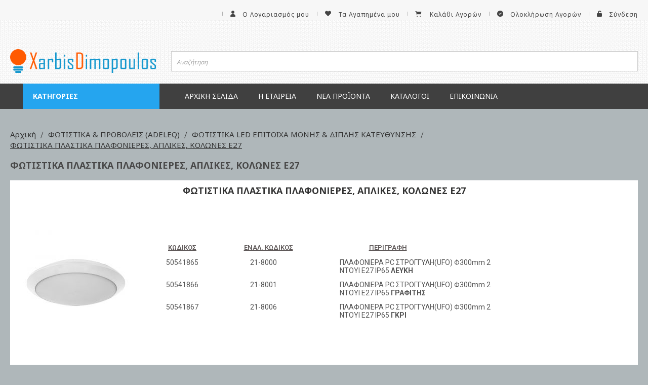

--- FILE ---
content_type: text/html; charset=UTF-8
request_url: https://xarbisdimopoulos.gr/adeleq2/a-led/e27.html
body_size: 79669
content:
<!doctype html>
<html lang="el">
    <head >
        <script>
    var BASE_URL = 'https\u003A\u002F\u002Fxarbisdimopoulos.gr\u002F';
    var require = {
        'baseUrl': 'https\u003A\u002F\u002Fxarbisdimopoulos.gr\u002Fstatic\u002Fversion1728286139\u002Ffrontend\u002FNetsteps\u002Fdefault\u002Fel_GR'
    };</script>        <meta charset="utf-8"/>
<meta name="title" content="ΦΩΤΙΣΤΙΚΑ ΠΛΑΣΤΙΚΑ ΠΛΑΦΟΝΙΕΡΕΣ, ΑΠΛΙΚΕΣ, ΚΟΛΩΝΕΣ E27 - ΦΩΤΙΣΤΙΚA LED ΕΠΙΤΟΙΧΑ ΜΟΝΗΣ &amp; ΔΙΠΛΗΣ ΚΑΤΕΥΘΥΝΣΗΣ - ΦΩΤΙΣΤΙΚΑ &amp; ΠΡΟΒΟΛΕΙΣ (ADELEQ)"/>
<meta name="robots" content="INDEX,FOLLOW"/>
<meta name="viewport" content="width=device-width, initial-scale=1, user-scalable=no"/>
<meta name="format-detection" content="telephone=no"/>
<title>ΦΩΤΙΣΤΙΚΑ ΠΛΑΣΤΙΚΑ ΠΛΑΦΟΝΙΕΡΕΣ, ΑΠΛΙΚΕΣ, ΚΟΛΩΝΕΣ E27 - ΦΩΤΙΣΤΙΚA LED ΕΠΙΤΟΙΧΑ ΜΟΝΗΣ &amp; ΔΙΠΛΗΣ ΚΑΤΕΥΘΥΝΣΗΣ - ΦΩΤΙΣΤΙΚΑ &amp; ΠΡΟΒΟΛΕΙΣ (ADELEQ)</title>
<link  rel="stylesheet" type="text/css"  media="all" href="https://xarbisdimopoulos.gr/static/version1728286139/frontend/Netsteps/default/el_GR/mage/calendar.css" />
<link  rel="stylesheet" type="text/css"  media="all" href="https://xarbisdimopoulos.gr/static/version1728286139/frontend/Netsteps/default/el_GR/Netsteps_Base/plugins/slick/css/slick.css" />
<link  rel="stylesheet" type="text/css"  media="all" href="https://xarbisdimopoulos.gr/static/version1728286139/frontend/Netsteps/default/el_GR/Netsteps_Base/plugins/slick/css/slick-theme.css" />
<link  rel="stylesheet" type="text/css"  media="all" href="https://xarbisdimopoulos.gr/static/version1728286139/frontend/Netsteps/default/el_GR/css/promobar.css" />
<link  rel="stylesheet" type="text/css"  media="all" href="https://xarbisdimopoulos.gr/static/version1728286139/frontend/Netsteps/default/el_GR/css/styles-m.css" />
<link  rel="stylesheet" type="text/css"  media="all" href="https://xarbisdimopoulos.gr/static/version1728286139/frontend/Netsteps/default/el_GR/css/header-search.css" />
<link  rel="stylesheet" type="text/css"  media="all" href="https://xarbisdimopoulos.gr/static/version1728286139/frontend/Netsteps/default/el_GR/css/Glyphter.css" />
<link  rel="stylesheet" type="text/css"  media="all" href="https://xarbisdimopoulos.gr/static/version1728286139/frontend/Netsteps/default/el_GR/css/app.css" />
<link  rel="stylesheet" type="text/css"  media="all" href="https://xarbisdimopoulos.gr/static/version1728286139/frontend/Netsteps/default/el_GR/css/menu.css" />
<link  rel="stylesheet" type="text/css"  media="all" href="https://xarbisdimopoulos.gr/static/version1728286139/frontend/Netsteps/default/el_GR/css/minicart.css" />
<link  rel="stylesheet" type="text/css"  media="all" href="https://xarbisdimopoulos.gr/static/version1728286139/frontend/Netsteps/default/el_GR/css/bootstrap-grid.min.css" />
<link  rel="stylesheet" type="text/css"  media="all" href="https://xarbisdimopoulos.gr/static/version1728286139/frontend/Netsteps/default/el_GR/Aheadworks_Rbslider/css/rbslider.css" />
<link  rel="stylesheet" type="text/css"  media="all" href="https://xarbisdimopoulos.gr/static/version1728286139/frontend/Netsteps/default/el_GR/Amasty_Base/vendor/slick/amslick.min.css" />
<link  rel="stylesheet" type="text/css"  media="all" href="https://xarbisdimopoulos.gr/static/version1728286139/frontend/Netsteps/default/el_GR/Mageplaza_Core/css/owl.carousel.css" />
<link  rel="stylesheet" type="text/css"  media="all" href="https://xarbisdimopoulos.gr/static/version1728286139/frontend/Netsteps/default/el_GR/Mageplaza_Core/css/owl.theme.css" />
<link  rel="stylesheet" type="text/css"  media="all" href="https://xarbisdimopoulos.gr/static/version1728286139/frontend/Netsteps/default/el_GR/css/footer.css" />
<link  rel="stylesheet" type="text/css"  media="all" href="https://xarbisdimopoulos.gr/static/version1728286139/frontend/Netsteps/default/el_GR/css/rbslider.css" />
<link  rel="stylesheet" type="text/css"  media="all" href="https://xarbisdimopoulos.gr/static/version1728286139/frontend/Netsteps/default/el_GR/css/catalog-category.css" />
<link  rel="stylesheet" type="text/css"  media="all" href="https://xarbisdimopoulos.gr/static/version1728286139/frontend/Netsteps/default/el_GR/css/cart.css" />
<link  rel="stylesheet" type="text/css"  media="all" href="https://xarbisdimopoulos.gr/static/version1728286139/frontend/Netsteps/default/el_GR/css/grouped-category.css" />
<link  rel="stylesheet" type="text/css"  media="all" href="https://xarbisdimopoulos.gr/static/version1728286139/frontend/Netsteps/default/el_GR/Ubertheme_UbMegaMenu/lib/font-awesome.min.css" />
<link  rel="stylesheet" type="text/css"  media="screen and (min-width: 768px)" href="https://xarbisdimopoulos.gr/static/version1728286139/frontend/Netsteps/default/el_GR/css/styles-l.css" />
<link  rel="stylesheet" type="text/css"  media="print" href="https://xarbisdimopoulos.gr/static/version1728286139/frontend/Netsteps/default/el_GR/css/print.css" />
<link  rel="stylesheet" type="text/css"  rel="stylesheet" type="text/css" href="https://fonts.googleapis.com/css?family=Open+Sans:400,600,700&amp;amp;display=swap" />
<link  rel="stylesheet" type="text/css"  rel="stylesheet" type="text/css" href="https://fonts.googleapis.com/css2?family=Roboto:wght@200;300;400;500;600;700;800&amp;amp;display=swap" />
<link  rel="stylesheet" type="text/css"  rel="stylesheet" type="text/css" href="https://fonts.googleapis.com/css?family=Noto+Sans:400,400italic,700,700italic&subset=greek,latin&amp;amp;display=swap" />
<link  rel="stylesheet" type="text/css"  rel="stylesheet" type="text/css" href="https://fonts.googleapis.com/css2?family=Manrope:wght@200;300;400;500;600;700;800&amp;amp;display=swap" />
<script  type="text/javascript"  src="https://xarbisdimopoulos.gr/static/version1728286139/frontend/Netsteps/default/el_GR/requirejs/require.js"></script>
<script  type="text/javascript"  src="https://xarbisdimopoulos.gr/static/version1728286139/frontend/Netsteps/default/el_GR/mage/requirejs/mixins.js"></script>
<script  type="text/javascript"  src="https://xarbisdimopoulos.gr/static/version1728286139/frontend/Netsteps/default/el_GR/requirejs-config.js"></script>
<link rel="preload" as="font" crossorigin="anonymous" href="https://xarbisdimopoulos.gr/static/version1728286139/frontend/Netsteps/default/el_GR/fonts/opensans/light/opensans-300.woff2" />
<link rel="preload" as="font" crossorigin="anonymous" href="https://xarbisdimopoulos.gr/static/version1728286139/frontend/Netsteps/default/el_GR/fonts/opensans/regular/opensans-400.woff2" />
<link rel="preload" as="font" crossorigin="anonymous" href="https://xarbisdimopoulos.gr/static/version1728286139/frontend/Netsteps/default/el_GR/fonts/opensans/semibold/opensans-600.woff2" />
<link rel="preload" as="font" crossorigin="anonymous" href="https://xarbisdimopoulos.gr/static/version1728286139/frontend/Netsteps/default/el_GR/fonts/opensans/bold/opensans-700.woff2" />
<link rel="preload" as="font" crossorigin="anonymous" href="https://xarbisdimopoulos.gr/static/version1728286139/frontend/Netsteps/default/el_GR/fonts/Luma-Icons.woff2" />
<link  rel="icon" type="image/x-icon" href="https://xarbisdimopoulos.gr/media/favicon/default/logo-favicon.png" />
<link  rel="shortcut icon" type="image/x-icon" href="https://xarbisdimopoulos.gr/media/favicon/default/logo-favicon.png" />
            <script type="text/x-magento-init">
        {
            "*": {
                "Magento_PageCache/js/form-key-provider": {}
            }
        }
    </script>
    </head>
    <body data-container="body"
          data-mage-init='{"loaderAjax": {}, "loader": { "icon": "https://xarbisdimopoulos.gr/static/version1728286139/frontend/Netsteps/default/el_GR/images/loader-2.gif"}}'
        id="html-body" class="category-grouped-page page-products categorypath-adeleq2-a-led-e27 category-e27 catalog-category-view page-layout-2columns-left">
        
<script type="text/x-magento-init">
    {
        "*": {
            "Magento_PageBuilder/js/widget-initializer": {
                "config": {"[data-content-type=\"slider\"][data-appearance=\"default\"]":{"Magento_PageBuilder\/js\/content-type\/slider\/appearance\/default\/widget":false},"[data-content-type=\"map\"]":{"Magento_PageBuilder\/js\/content-type\/map\/appearance\/default\/widget":false},"[data-content-type=\"row\"]":{"Magento_PageBuilder\/js\/content-type\/row\/appearance\/default\/widget":false},"[data-content-type=\"tabs\"]":{"Magento_PageBuilder\/js\/content-type\/tabs\/appearance\/default\/widget":false},"[data-content-type=\"slide\"]":{"Magento_PageBuilder\/js\/content-type\/slide\/appearance\/default\/widget":{"buttonSelector":".pagebuilder-slide-button","showOverlay":"hover","dataRole":"slide"}},"[data-content-type=\"banner\"]":{"Magento_PageBuilder\/js\/content-type\/banner\/appearance\/default\/widget":{"buttonSelector":".pagebuilder-banner-button","showOverlay":"hover","dataRole":"banner"}},"[data-content-type=\"buttons\"]":{"Magento_PageBuilder\/js\/content-type\/buttons\/appearance\/inline\/widget":false},"[data-content-type=\"products\"][data-appearance=\"carousel\"]":{"Amasty_Xsearch\/js\/content-type\/products\/appearance\/carousel\/widget-override":false}},
                "breakpoints": {"desktop":{"label":"Desktop","stage":true,"default":true,"class":"desktop-switcher","icon":"Magento_PageBuilder::css\/images\/switcher\/switcher-desktop.svg","conditions":{"min-width":"1024px"},"options":{"products":{"default":{"slidesToShow":"5"}}}},"tablet":{"conditions":{"max-width":"1024px","min-width":"768px"},"options":{"products":{"default":{"slidesToShow":"4"},"continuous":{"slidesToShow":"3"}}}},"mobile":{"label":"Mobile","stage":true,"class":"mobile-switcher","icon":"Magento_PageBuilder::css\/images\/switcher\/switcher-mobile.svg","media":"only screen and (max-width: 768px)","conditions":{"max-width":"768px","min-width":"640px"},"options":{"products":{"default":{"slidesToShow":"3"}}}},"mobile-small":{"conditions":{"max-width":"640px"},"options":{"products":{"default":{"slidesToShow":"2"},"continuous":{"slidesToShow":"1"}}}}}            }
        }
    }
</script>

<div class="cookie-status-message" id="cookie-status">
    The store will not work correctly in the case when cookies are disabled.</div>
<script type="text/x-magento-init">
    {
        "*": {
            "cookieStatus": {}
        }
    }
</script>

<script type="text/x-magento-init">
    {
        "*": {
            "mage/cookies": {
                "expires": null,
                "path": "\u002F",
                "domain": ".xarbisdimopoulos.gr",
                "secure": false,
                "lifetime": "31536000"
            }
        }
    }
</script>
    <noscript>
        <div class="message global noscript">
            <div class="content">
                <p>
                    <strong>Η JavaScript φαίνεται να είναι απενεργοποιημένη στο πρόγραμμα περιήγησης σας.</strong>
                    <span>
                        Για την καλύτερη εμπειρία στην ιστοσελίδα μας, βεβαιωθείτε πως θα ενεργοποιήσετε την Javascript στο πρόγραμμα περιήγησης σας.                    </span>
                </p>
            </div>
        </div>
    </noscript>

<script>
    window.cookiesConfig = window.cookiesConfig || {};
    window.cookiesConfig.secure = true;
</script><script>    require.config({
        map: {
            '*': {
                wysiwygAdapter: 'mage/adminhtml/wysiwyg/tiny_mce/tinymce4Adapter'
            }
        }
    });</script><script>
    require.config({
        paths: {
            googleMaps: 'https\u003A\u002F\u002Fmaps.googleapis.com\u002Fmaps\u002Fapi\u002Fjs\u003Fv\u003D3\u0026key\u003D'
        },
        config: {
            'Magento_PageBuilder/js/utils/map': {
                style: ''
            },
            'Magento_PageBuilder/js/content-type/map/preview': {
                apiKey: '',
                apiKeyErrorMessage: 'You\u0020must\u0020provide\u0020a\u0020valid\u0020\u003Ca\u0020href\u003D\u0027https\u003A\u002F\u002Fxarbisdimopoulos.gr\u002Fadminhtml\u002Fsystem_config\u002Fedit\u002Fsection\u002Fcms\u002F\u0023cms_pagebuilder\u0027\u0020target\u003D\u0027_blank\u0027\u003EGoogle\u0020Maps\u0020API\u0020key\u003C\u002Fa\u003E\u0020to\u0020use\u0020a\u0020map.'
            },
            'Magento_PageBuilder/js/form/element/map': {
                apiKey: '',
                apiKeyErrorMessage: 'You\u0020must\u0020provide\u0020a\u0020valid\u0020\u003Ca\u0020href\u003D\u0027https\u003A\u002F\u002Fxarbisdimopoulos.gr\u002Fadminhtml\u002Fsystem_config\u002Fedit\u002Fsection\u002Fcms\u002F\u0023cms_pagebuilder\u0027\u0020target\u003D\u0027_blank\u0027\u003EGoogle\u0020Maps\u0020API\u0020key\u003C\u002Fa\u003E\u0020to\u0020use\u0020a\u0020map.'
            },
        }
    });
</script>

<script>
    require.config({
        shim: {
            'Magento_PageBuilder/js/utils/map': {
                deps: ['googleMaps']
            }
        }
    });
</script>

<div class="page-wrapper"><style>
    body{background-color:#afb7ba}
</style>
<header class="page-header"><div class="panel wrapper"><div class="panel header"><a class="action skip contentarea"
   href="#contentarea">
    <span>
        Μετάβαση στο περιεχόμενο    </span>
</a>
<ul class="header links"><p><strong>&nbsp; &nbsp;Η σελίδα μας απευθύνεται μόνο σε καταστήματα &amp; εμπόρους ηλεκτρολογικού υλικού χονδρικής.</strong></p>    <li><a href="https://xarbisdimopoulos.gr/customer/account/" id="idJ3woLIxt" class="icon-user" >Ο Λογαριασμός μου</a></li><li class="link wishlist" data-bind="scope: 'wishlist'">
    <a href="https://xarbisdimopoulos.gr/wishlist/" class="icon-heart">Τα Αγαπημένα μου        <!-- ko if: wishlist().counter -->
        <span data-bind="text: wishlist().counter" class="counter qty"></span>
        <!-- /ko -->
    </a>
</li>
<script type="text/x-magento-init">
    {
        "*": {
            "Magento_Ui/js/core/app": {
                "components": {
                    "wishlist": {
                        "component": "Magento_Wishlist/js/view/wishlist"
                    }
                }
            }
        }
    }

</script>

<li>
    <a class="icon-cart-shopping" href="https://xarbisdimopoulos.gr/checkout/cart/"
       data-bind="scope: 'minicart_content'">
        <span class="text">Καλάθι Αγορών</span>
            </a>
</li>

<li><a href="https://xarbisdimopoulos.gr/checkout/" id="idkVaIzXS0" class="icon-circle-check" >Ολοκλήρωση Αγορών</a></li><li class="link authorization-link" data-label="ή">
    <a href="https://xarbisdimopoulos.gr/customer/account/login/referer/aHR0cHM6Ly94YXJiaXNkaW1vcG91bG9zLmdyL2FkZWxlcTIvYS1sZWQvZTI3Lmh0bWw%2C/" class="icon-unlock"        >Σύνδεση</a>
</li>
</ul></div></div><div class="header content">

<div class="inner-wrapper"><div class="row"><div class="col-xs-12 col-sm-3 col-md-3 col-lg-3">
<a
    class="logo"
    href="https://xarbisdimopoulos.gr/"
    title="XarbisDimopoulos.gr"
    aria-label="store logo">
    <img src="https://xarbisdimopoulos.gr/media/logo/default/logo.png"
         title="XarbisDimopoulos.gr"
         alt="XarbisDimopoulos.gr"
            width="170"                />
</a>
</div><div class="col-xs-12 col-sm-9 col-md-9 col-lg-9 flex-container">
<section class="amsearch-wrapper-block"
         data-amsearch-wrapper="block"
         data-bind="
            scope: 'amsearch_wrapper',
            mageInit: {
                'Magento_Ui/js/core/app': {
                    components: {
                        amsearch_wrapper: {
                            component: 'Amasty_Xsearch/js/wrapper',
                            data: {&quot;url&quot;:&quot;https:\/\/xarbisdimopoulos.gr\/amasty_xsearch\/autocomplete\/index\/&quot;,&quot;url_result&quot;:&quot;https:\/\/xarbisdimopoulos.gr\/catalogsearch\/result\/&quot;,&quot;url_popular&quot;:&quot;https:\/\/xarbisdimopoulos.gr\/search\/term\/popular\/&quot;,&quot;isDynamicWidth&quot;:false,&quot;isProductBlockEnabled&quot;:false,&quot;width&quot;:900,&quot;displaySearchButton&quot;:false,&quot;fullWidth&quot;:false,&quot;minChars&quot;:3,&quot;delay&quot;:1000,&quot;currentUrlEncoded&quot;:&quot;aHR0cHM6Ly94YXJiaXNkaW1vcG91bG9zLmdyL2FkZWxlcTIvYS1sZWQvZTI3Lmh0bWw,&quot;,&quot;color_settings&quot;:[],&quot;popup_display&quot;:0}                        }
                    }
                }
            }">
    <div class="amsearch-form-block"
          data-bind="
              style: {
                    width: resized() ? data.width + 'px' : ''
              },
              css: {
                '-opened': opened
              },
              afterRender: initCssVariables">
                
<section class="amsearch-input-wrapper"
         data-bind="
            css: {
                '-dynamic-width': data.isDynamicWidth,
                '-match': $data.readyForSearch(),
                '-typed': inputValue && inputValue().length
            }">
    <input type="text"
           name="q"
           placeholder="&#x0391;&#x03BD;&#x03B1;&#x03B6;&#x03AE;&#x03C4;&#x03B7;&#x03C3;&#x03B7;"
           class="amsearch-input"
           maxlength="128"
           role="combobox"
           aria-haspopup="false"
           aria-autocomplete="both"
           autocomplete="off"
           aria-expanded="false"
           data-amsearch-block="input"
           data-bind="
                hasFocus: focused,
                value: inputValue,
                event: {
                    keypress: onEnter
                },
                valueUpdate: 'afterkeyup'">
    <!-- ko template: { name: templates.loader } --><!-- /ko-->
    <!-- ko template: { name: templates.clear_button } --><!-- /ko-->
    <!-- ko template: { name: templates.search_button } --><!-- /ko-->
</section>
        
        
<section class="amsearch-result-section"
         data-amsearch-js="results"
         style="display: none;"
         data-bind="
            css: {
                '-small': $data.data.width < 700 && !$data.data.fullWidth
            },
            afterRender: function (node) {
                initResultSection(node, 1)
            },
            style: resultSectionStyles(),
            visible: $data.opened()">
    <!-- ko if: !$data.match() && !$data.preload() -->
    <section class="amsearch-result-block -preload">
        

                </section>
    <!-- /ko-->
    <!-- ko if: !$data.match() && $data.preload() -->
        <!-- ko template: { name: templates.preload } --><!-- /ko-->
    <!-- /ko-->
    <!-- ko if: $data.match() -->
        <!-- ko template: { name: templates.results } --><!-- /ko-->
    <!-- /ko-->
    <!-- ko if: $data.message() && $data.message().length -->
        <!-- ko template: { name: templates.message } --><!-- /ko-->
    <!-- /ko-->
</section>
    </div>
    </section>
</div></div></div></div></header><div class="toggle-menu-container">
<span data-action="toggle-nav-dropdown" class="action nav-toggle"><span>Μενού</span></span>
</div>    <div class="sections nav-sections">
                <div class="section-items nav-sections-items"
             data-mage-init='{"tabs":{"openedState":"active"}}'>
                                            <div class="section-item-title nav-sections-item-title"
                     data-role="collapsible">
                    <a class="nav-sections-item-switch"
                       data-toggle="switch" href="#store.menu">
                        Μενού                    </a>
                </div>
                <div class="section-item-content nav-sections-item-content"
                     id="store.menu"
                     data-role="content">
                    <div id='ub-mega-menu-1' data-device-type='desktop' class='ub-mega-menu-wrapper'>
<div class="fence ub-mega-menu clearfix" >
<ul class="mega-menu level0"><li  class="mega first has-child"><a href="#"  class="mega first has-child" id="menu2922" title="Κατηγορίες"><span class="menu-title">Κατηγορίες</span></a><span class="menu-parent-icon"></span><div class="child-content cols1">
<div class="child-content-inner-wrap" id="child-content-2922">
<div class="child-content-inner clearfix" style="width: 300px;"><div class="mega-col column1 first" style="width: 200px;"><ul class="mega-menu level1"><li  class="mega first has-child"><a href="https://xarbisdimopoulos.gr/catalog/category/view/s/led-adeleq/id/696/"  class="mega first has-child" id="menu10784" title="LED ΤΑΙΝΙΕΣ & ΕΞΑΡΤΗΜΑΤΑ - ΜΗΧΑΝΙΣΜΟΙ (ADELEQ)"><span class="menu-title">LED ΤΑΙΝΙΕΣ & ΕΞΑΡΤΗΜΑΤΑ - ΜΗΧΑΝΙΣΜΟΙ (ADELEQ)</span></a><span class="menu-parent-icon"></span><span class="menu-group-link" title="Shop all">Shop all</span><div class="child-content cols1">
<div class="child-content-inner-wrap" id="child-content-10784">
<div class="child-content-inner clearfix" style="width: 200px;"><div class="mega-col column1 first" style="width: 200px;"><ul class="mega-menu level2"><li  class="mega first"><a href="https://xarbisdimopoulos.gr/catalog/category/view/s/led-cob/id/697/"  class="mega first" id="menu10794" title="ΤΑΙΝΙΕΣ LED COB"><span class="menu-title">ΤΑΙΝΙΕΣ LED COB</span></a></li><li  class="mega"><a href="https://xarbisdimopoulos.gr/catalog/category/view/s/led-ip20/id/698/"  class="mega" id="menu10793" title="ΤΑΙΝΙΕΣ LED IP20"><span class="menu-title">ΤΑΙΝΙΕΣ LED IP20</span></a></li><li  class="mega"><a href="https://xarbisdimopoulos.gr/catalog/category/view/s/led-ip20-eco/id/2061/"  class="mega" id="menu10786" title="ΤΑΙΝΙΕΣ LED IP20 eco"><span class="menu-title">ΤΑΙΝΙΕΣ LED IP20 eco</span></a></li><li  class="mega"><a href="https://xarbisdimopoulos.gr/catalog/category/view/s/led-ip54/id/699/"  class="mega" id="menu10792" title="ΤΑΙΝΙΕΣ LED IP54 "><span class="menu-title">ΤΑΙΝΙΕΣ LED IP54 </span></a></li><li  class="mega"><a href="https://xarbisdimopoulos.gr/catalog/category/view/s/led-ip54-eco/id/2062/"  class="mega" id="menu10785" title="ΤΑΙΝΙΕΣ LED IP54 eco"><span class="menu-title">ΤΑΙΝΙΕΣ LED IP54 eco</span></a></li><li  class="mega"><a href="https://xarbisdimopoulos.gr/catalog/category/view/s/led-ip54/id/700/"  class="mega" id="menu10791" title="ΤΑΙΝΙΕΣ LED IP67"><span class="menu-title">ΤΑΙΝΙΕΣ LED IP67</span></a></li><li  class="mega"><a href="https://xarbisdimopoulos.gr/catalog/category/view/s/led-ip67-eco/id/2233/"  class="mega" id="menu10795" title="ΤΑΙΝΙΕΣ LED IP67 eco"><span class="menu-title">ΤΑΙΝΙΕΣ LED IP67 eco</span></a></li><li  class="mega"><a href="https://xarbisdimopoulos.gr/catalog/category/view/s/led-230v/id/704/"  class="mega" id="menu10805" title="ΤΑΙΝΙΕΣ LED 230V"><span class="menu-title">ΤΑΙΝΙΕΣ LED 230V</span></a></li><li  class="mega"><a href="https://xarbisdimopoulos.gr/catalog/category/view/s/led/id/722/"  class="mega" id="menu10790" title="ΕΞΑΡΤΗΜΑΤΑ ΓΙΑ ΤΑΙΝΙΕΣ LED"><span class="menu-title">ΕΞΑΡΤΗΜΑΤΑ ΓΙΑ ΤΑΙΝΙΕΣ LED</span></a></li><li  class="mega"><a href="https://xarbisdimopoulos.gr/catalog/category/view/s/led/id/723/"  class="mega" id="menu10789" title="ΜΠΑΡΕΣ & ΑΛΥΣΙΔΕΣ LED"><span class="menu-title">ΜΠΑΡΕΣ & ΑΛΥΣΙΔΕΣ LED</span></a></li><li  class="mega"><a href="https://xarbisdimopoulos.gr/catalog/category/view/s/led/id/724/"  class="mega" id="menu10788" title="ΤΡΟΦΟΔΟΤΙΚΑ LED, ΜΗΧΑΝΙΣΜΟΙ & ΝΤΙΜΜΕΡ"><span class="menu-title">ΤΡΟΦΟΔΟΤΙΚΑ LED, ΜΗΧΑΝΙΣΜΟΙ & ΝΤΙΜΜΕΡ</span></a></li><li  class="mega last"><a href="https://xarbisdimopoulos.gr/led-4/led-adeleq.html/profil-aloyminioy-gia-tainies-led.html"  class="mega last" id="menu10806" title="ΠΡΟΦΙΛ ΑΛΟΥΜΙΝΙΟΥ ΓΙΑ ΤΑΙΝΙΕΣ LED"><span class="menu-title">ΠΡΟΦΙΛ ΑΛΟΥΜΙΝΙΟΥ ΓΙΑ ΤΑΙΝΙΕΣ LED</span></a></li></ul></div></div>
</div></div></li><li  class="mega has-child"><a href="https://xarbisdimopoulos.gr/adeleq.html"  class="mega has-child" id="menu4397" title="ΛΑΜΠΕΣ (ADELEQ)"><span class="menu-title">ΛΑΜΠΕΣ (ADELEQ)</span></a><span class="menu-parent-icon"></span><span class="menu-group-link" title="Shop all">Shop all</span><div class="child-content cols1">
<div class="child-content-inner-wrap" id="child-content-4397">
<div class="child-content-inner clearfix" style="width: 200px;"><div class="mega-col column1 first" style="width: 200px;"><ul class="mega-menu level2"><li  class="mega first has-child"><a href="https://xarbisdimopoulos.gr/adeleq/led-r111-par30-38-56.html"  class="mega first has-child" id="menu4420" title="ΛΑΜΠΕΣ LED ΑR111, PAR30-38-56"><span class="menu-title">ΛΑΜΠΕΣ LED ΑR111, PAR30-38-56</span></a><span class="menu-parent-icon"></span><span class="menu-group-link" title="Shop all">Shop all</span><div class="child-content cols1">
<div class="child-content-inner-wrap" id="child-content-4420">
<div class="child-content-inner clearfix" style="width: 200px;"><div class="mega-col column1 first" style="width: 200px;"><ul class="mega-menu level3"><li  class="mega first"><a href="https://xarbisdimopoulos.gr/adeleq/led-r111-par30-38-56/led-ar111-12v.html"  class="mega first" id="menu4424" title="ΛΑΜΠΕΣ LED AR111 12V"><span class="menu-title">ΛΑΜΠΕΣ LED AR111 12V</span></a></li><li  class="mega"><a href="https://xarbisdimopoulos.gr/adeleq/led-r111-par30-38-56/led-ar111-gu10-230v.html"  class="mega" id="menu4425" title="ΛΑΜΠΕΣ LED AR111 GU10 230V"><span class="menu-title">ΛΑΜΠΕΣ LED AR111 GU10 230V</span></a></li><li  class="mega"><a href="https://xarbisdimopoulos.gr/adeleq/led-r111-par30-38-56/led-ar111-gu10-230v-3.html"  class="mega" id="menu4421" title="ΛΑΜΠΕΣ LED AR111 GU10 230V ΝΤΙΜΑΡΙΖΟΜΕΝΕΣ"><span class="menu-title">ΛΑΜΠΕΣ LED AR111 GU10 230V ΝΤΙΜΑΡΙΖΟΜΕΝΕΣ</span></a></li><li  class="mega"><a href="https://xarbisdimopoulos.gr/adeleq/led-r111-par30-38-56/led-ar111.html"  class="mega" id="menu4428" title="ΛΑΜΠΕΣ LED AR111 ΝΤΙΜΑΡΙΖΟΜΕΝΕΣ"><span class="menu-title">ΛΑΜΠΕΣ LED AR111 ΝΤΙΜΑΡΙΖΟΜΕΝΕΣ</span></a></li><li  class="mega"><a href="https://xarbisdimopoulos.gr/adeleq/led-r111-par30-38-56/led-par30.html"  class="mega" id="menu4427" title="ΛΑΜΠΕΣ LED PAR30 & ΦΑΚΟΙ "><span class="menu-title">ΛΑΜΠΕΣ LED PAR30 & ΦΑΚΟΙ </span></a></li><li  class="mega"><a href="https://xarbisdimopoulos.gr/adeleq/led-r111-par30-38-56/led-par30-3.html"  class="mega" id="menu4422" title="ΛΑΜΠΕΣ LED PAR30 ΝΤΙΜΑΡΙΖΟΜΕΝΕΣ"><span class="menu-title">ΛΑΜΠΕΣ LED PAR30 ΝΤΙΜΑΡΙΖΟΜΕΝΕΣ</span></a></li><li  class="mega"><a href="https://xarbisdimopoulos.gr/adeleq/led-r111-par30-38-56/led-par38.html"  class="mega" id="menu4423" title="ΛΑΜΠΕΣ LED PAR38"><span class="menu-title">ΛΑΜΠΕΣ LED PAR38</span></a></li><li  class="mega last"><a href="https://xarbisdimopoulos.gr/adeleq/led-r111-par30-38-56/led-par56.html"  class="mega last" id="menu4426" title="ΛΑΜΠΕΣ LED ΠΙΣΙΝΑΣ PAR56"><span class="menu-title">ΛΑΜΠΕΣ LED ΠΙΣΙΝΑΣ PAR56</span></a></li></ul></div></div>
</div></div></li><li  class="mega has-child"><a href="https://xarbisdimopoulos.gr/adeleq/led-spot-mr11-mr16-gu10-e10-e14-e27.html"  class="mega has-child" id="menu4409" title="ΛΑΜΠΕΣ LED SPOT MR11, MR16, GU10, E10, E14, E27"><span class="menu-title">ΛΑΜΠΕΣ LED SPOT MR11, MR16, GU10, E10, E14, E27</span></a><span class="menu-parent-icon"></span><span class="menu-group-link" title="Shop all">Shop all</span><div class="child-content cols1">
<div class="child-content-inner-wrap" id="child-content-4409">
<div class="child-content-inner clearfix" style="width: 200px;"><div class="mega-col column1 first" style="width: 200px;"><ul class="mega-menu level3"><li  class="mega first"><a href="https://xarbisdimopoulos.gr/adeleq/led-spot-mr11-mr16-gu10-e10-e14-e27/led-mr11-mr16.html"  class="mega first" id="menu4412" title="ΛΑΜΠΕΣ LED MR11, MR16 ΣΤΕΝΗΣ ΔΕΣΜΗΣ"><span class="menu-title">ΛΑΜΠΕΣ LED MR11, MR16 ΣΤΕΝΗΣ ΔΕΣΜΗΣ</span></a></li><li  class="mega"><a href="https://xarbisdimopoulos.gr/adeleq/led-spot-mr11-mr16-gu10-e10-e14-e27/led-mr11-mr16-3.html"  class="mega" id="menu4416" title="ΛΑΜΠΕΣ LED MR11, MR16 ΝΤΙΜΑΡΙΖΟΜΕΝΕΣ ΣΤΕΝΗΣ ΔΕΣΜΗΣ"><span class="menu-title">ΛΑΜΠΕΣ LED MR11, MR16 ΝΤΙΜΑΡΙΖΟΜΕΝΕΣ ΣΤΕΝΗΣ ΔΕΣΜΗΣ</span></a></li><li  class="mega"><a href="https://xarbisdimopoulos.gr/adeleq/led-spot-mr11-mr16-gu10-e10-e14-e27/led-gu10.html"  class="mega" id="menu4414" title="ΛΑΜΠΕΣ LED GU10 ΣΤΕΝΗΣ ΔΕΣΜΗΣ"><span class="menu-title">ΛΑΜΠΕΣ LED GU10 ΣΤΕΝΗΣ ΔΕΣΜΗΣ</span></a></li><li  class="mega"><a href="https://xarbisdimopoulos.gr/adeleq/led-spot-mr11-mr16-gu10-e10-e14-e27/led-gu10-3.html"  class="mega" id="menu4418" title="ΛΑΜΠΕΣ LED GU10 ΝΤΙΜΑΡΙΖΟΜΕΝΕΣ ΣΤΕΝΗΣ ΔΕΣΜΗΣ"><span class="menu-title">ΛΑΜΠΕΣ LED GU10 ΝΤΙΜΑΡΙΖΟΜΕΝΕΣ ΣΤΕΝΗΣ ΔΕΣΜΗΣ</span></a></li><li  class="mega"><a href="https://xarbisdimopoulos.gr/adeleq/led-spot-mr11-mr16-gu10-e10-e14-e27/led-smd-mr11-mr16.html"  class="mega" id="menu4419" title="ΛΑΜΠΕΣ LED SMD MR11, MR16 ΕΥΡΕΙΑΣ ΔΕΣΜΗΣ"><span class="menu-title">ΛΑΜΠΕΣ LED SMD MR11, MR16 ΕΥΡΕΙΑΣ ΔΕΣΜΗΣ</span></a></li><li  class="mega"><a href="https://xarbisdimopoulos.gr/adeleq/led-spot-mr11-mr16-gu10-e10-e14-e27/led-smd-mr16.html"  class="mega" id="menu4411" title="ΛΑΜΠΕΣ LED SMD MR16 ΝΤΙΜΑΡΙΖΟΜΕΝΕΣ ΕΥΡΕΙΑΣ ΔΕΣΜΗΣ"><span class="menu-title">ΛΑΜΠΕΣ LED SMD MR16 ΝΤΙΜΑΡΙΖΟΜΕΝΕΣ ΕΥΡΕΙΑΣ ΔΕΣΜΗΣ</span></a></li><li  class="mega"><a href="https://xarbisdimopoulos.gr/adeleq/led-spot-mr11-mr16-gu10-e10-e14-e27/led-smd-gu10.html"  class="mega" id="menu4410" title="ΛΑΜΠΕΣ LED SMD GU10 ΕΥΡΕΙΑΣ ΔΕΣΜΗΣ"><span class="menu-title">ΛΑΜΠΕΣ LED SMD GU10 ΕΥΡΕΙΑΣ ΔΕΣΜΗΣ</span></a></li><li  class="mega"><a href="https://xarbisdimopoulos.gr/adeleq/led-spot-mr11-mr16-gu10-e10-e14-e27/led-smd-gu10-3.html"  class="mega" id="menu4413" title="ΛΑΜΠΕΣ LED SMD GU10 ΝΤΙΜΑΡΙΖΟΜΕΝΕΣ ΕΥΡΕΙΑΣ ΔΕΣΜΗΣ"><span class="menu-title">ΛΑΜΠΕΣ LED SMD GU10 ΝΤΙΜΑΡΙΖΟΜΕΝΕΣ ΕΥΡΕΙΑΣ ΔΕΣΜΗΣ</span></a></li><li  class="mega"><a href="https://xarbisdimopoulos.gr/adeleq/led-spot-mr11-mr16-gu10-e10-e14-e27/led-mr11-mr16-gu10-e14-e27.html"  class="mega" id="menu4415" title="ΛΑΜΠΕΣ LED ΙΣΧΥΟΣ MR11, MR16, GU10, E14, E27"><span class="menu-title">ΛΑΜΠΕΣ LED ΙΣΧΥΟΣ MR11, MR16, GU10, E14, E27</span></a></li><li  class="mega last"><a href="https://xarbisdimopoulos.gr/adeleq/led-spot-mr11-mr16-gu10-e10-e14-e27/led-mini-10-14-27.html"  class="mega last" id="menu4417" title="ΛΑΜΠΕΣ LED mini Ε10-Ε14-Ε27 ΝΥΚΤΟΣ & ΨΥΓΕΙΟΥ"><span class="menu-title">ΛΑΜΠΕΣ LED mini Ε10-Ε14-Ε27 ΝΥΚΤΟΣ & ΨΥΓΕΙΟΥ</span></a></li></ul></div></div>
</div></div></li><li  class="mega"><a href="https://xarbisdimopoulos.gr/adeleq/led.html"  class="mega" id="menu4457" title="ΛΑΜΠΕΣ LED ΑΠΛΕΣ"><span class="menu-title">ΛΑΜΠΕΣ LED ΑΠΛΕΣ</span></a></li><li  class="mega has-child"><a href="https://xarbisdimopoulos.gr/adeleq/led-g4-g9-gx53-t8-5-j78-j118-plc-e27.html"  class="mega has-child" id="menu4463" title="ΛΑΜΠΕΣ LED G4, G9, GX53, T8, Τ5, J78, J118, ΤΥΠΟΥ PLC, E27"><span class="menu-title">ΛΑΜΠΕΣ LED G4, G9, GX53, T8, Τ5, J78, J118, ΤΥΠΟΥ PLC, E27</span></a><span class="menu-parent-icon"></span><span class="menu-group-link" title="Shop all">Shop all</span><div class="child-content cols1">
<div class="child-content-inner-wrap" id="child-content-4463">
<div class="child-content-inner clearfix" style="width: 200px;"><div class="mega-col column1 first" style="width: 200px;"><ul class="mega-menu level3"><li  class="mega first"><a href="https://xarbisdimopoulos.gr/adeleq/led-g4-g9-gx53-t8-5-j78-j118-plc-e27/led-g4-g9.html"  class="mega first" id="menu4464" title="ΛΑΜΠΕΣ LED G4 & G9"><span class="menu-title">ΛΑΜΠΕΣ LED G4 & G9</span></a></li><li  class="mega"><a href="https://xarbisdimopoulos.gr/adeleq/led-g4-g9-gx53-t8-5-j78-j118-plc-e27/led-g4-g9-3.html"  class="mega" id="menu4465" title="ΛΑΜΠΕΣ LED G4 & G9 ΝΤΙΜΑΡΙΖΟΜΕΝΕΣ"><span class="menu-title">ΛΑΜΠΕΣ LED G4 & G9 ΝΤΙΜΑΡΙΖΟΜΕΝΕΣ</span></a></li><li  class="mega"><a href="https://xarbisdimopoulos.gr/adeleq/led-g4-g9-gx53-t8-5-j78-j118-plc-e27/led-j78-j118-gx53-plc-e27-g24d.html"  class="mega" id="menu4466" title="ΛΑΜΠΕΣ LED J78, J118, GX53, ΤΥΠΟΥ PLC, E27, G24d"><span class="menu-title">ΛΑΜΠΕΣ LED J78, J118, GX53, ΤΥΠΟΥ PLC, E27, G24d</span></a></li><li  class="mega last"><a href="https://xarbisdimopoulos.gr/adeleq/led-g4-g9-gx53-t8-5-j78-j118-plc-e27/led-smd-t5-t8.html"  class="mega last" id="menu4467" title="ΛΑΜΠΕΣ LED SMD T5 & T8 (ΦΘΟΡΙΟΥ)"><span class="menu-title">ΛΑΜΠΕΣ LED SMD T5 & T8 (ΦΘΟΡΙΟΥ)</span></a></li></ul></div></div>
</div></div></li><li  class="mega has-child"><a href="https://xarbisdimopoulos.gr/adeleq/led-14-27-b22-r50-r63-r80-globe.html"  class="mega has-child" id="menu4435" title="ΛΑΜΠΕΣ LED Ε14, Ε27, B22, R50, R63, R80, ΜΑΝΙΤΑΡΙ, GLOBE"><span class="menu-title">ΛΑΜΠΕΣ LED Ε14, Ε27, B22, R50, R63, R80, ΜΑΝΙΤΑΡΙ, GLOBE</span></a><span class="menu-parent-icon"></span><span class="menu-group-link" title="Shop all">Shop all</span><div class="child-content cols1">
<div class="child-content-inner-wrap" id="child-content-4435">
<div class="child-content-inner clearfix" style="width: 200px;"><div class="mega-col column1 first" style="width: 200px;"><ul class="mega-menu level3"><li  class="mega first"><a href="https://xarbisdimopoulos.gr/adeleq/led-14-27-b22-r50-r63-r80-globe/led.html"  class="mega first" id="menu4446" title="ΛΑΜΠΕΣ LED ΚΕΡΑΚΙ"><span class="menu-title">ΛΑΜΠΕΣ LED ΚΕΡΑΚΙ</span></a></li><li  class="mega"><a href="https://xarbisdimopoulos.gr/adeleq/led-14-27-b22-r50-r63-r80-globe/led-19.html"  class="mega" id="menu4436" title="ΛΑΜΠΕΣ LED ΚΕΡΑΚΙ ΝΤΙΜΑΡΙΖΟΜΕΝΕΣ"><span class="menu-title">ΛΑΜΠΕΣ LED ΚΕΡΑΚΙ ΝΤΙΜΑΡΙΖΟΜΕΝΕΣ</span></a></li><li  class="mega"><a href="https://xarbisdimopoulos.gr/adeleq/led-14-27-b22-r50-r63-r80-globe/led-20.html"  class="mega" id="menu4438" title="ΛΑΜΠΕΣ LED ΣΦΑΙΡΙΚΕΣ"><span class="menu-title">ΛΑΜΠΕΣ LED ΣΦΑΙΡΙΚΕΣ</span></a></li><li  class="mega"><a href="https://xarbisdimopoulos.gr/adeleq/led-14-27-b22-r50-r63-r80-globe/led-21.html"  class="mega" id="menu4440" title="ΛΑΜΠΕΣ LED ΣΦΑΙΡΙΚΕΣ ΝΤΙΜΑΡΙΖΟΜΕΝΕΣ"><span class="menu-title">ΛΑΜΠΕΣ LED ΣΦΑΙΡΙΚΕΣ ΝΤΙΜΑΡΙΖΟΜΕΝΕΣ</span></a></li><li  class="mega"><a href="https://xarbisdimopoulos.gr/adeleq/led-14-27-b22-r50-r63-r80-globe/led-22.html"  class="mega" id="menu4442" title="ΛΑΜΠΕΣ LED ΑΧΛΑΔΙ"><span class="menu-title">ΛΑΜΠΕΣ LED ΑΧΛΑΔΙ</span></a></li><li  class="mega"><a href="https://xarbisdimopoulos.gr/adeleq/led-14-27-b22-r50-r63-r80-globe/led-23.html"  class="mega" id="menu4444" title="ΛΑΜΠΕΣ LED ΑΧΛΑΔΙ ΝΤΙΜΑΡΙΖΟΜΕΝΕΣ"><span class="menu-title">ΛΑΜΠΕΣ LED ΑΧΛΑΔΙ ΝΤΙΜΑΡΙΖΟΜΕΝΕΣ</span></a></li><li  class="mega"><a href="https://xarbisdimopoulos.gr/adeleq/led-14-27-b22-r50-r63-r80-globe/led-r50-r63-r80.html"  class="mega" id="menu4445" title="ΛΑΜΠΕΣ LED R50, R63, R80"><span class="menu-title">ΛΑΜΠΕΣ LED R50, R63, R80</span></a></li><li  class="mega"><a href="https://xarbisdimopoulos.gr/adeleq/led-14-27-b22-r50-r63-r80-globe/led-37-44-50.html"  class="mega" id="menu4447" title="ΛΑΜΠΕΣ LED ΤΥΠΟΥ ΣΩΛΗΝΑ Τ37-44-50"><span class="menu-title">ΛΑΜΠΕΣ LED ΤΥΠΟΥ ΣΩΛΗΝΑ Τ37-44-50</span></a></li><li  class="mega"><a href="https://xarbisdimopoulos.gr/adeleq/led-14-27-b22-r50-r63-r80-globe/led-globe.html"  class="mega" id="menu4448" title="ΛΑΜΠΕΣ LED GLOBE"><span class="menu-title">ΛΑΜΠΕΣ LED GLOBE</span></a></li><li  class="mega"><a href="https://xarbisdimopoulos.gr/adeleq/led-14-27-b22-r50-r63-r80-globe/led-globe-3.html"  class="mega" id="menu4437" title="ΛΑΜΠΕΣ LED GLOBE ΝΤΙΜΑΡΙΖΟΜΕΝΕΣ"><span class="menu-title">ΛΑΜΠΕΣ LED GLOBE ΝΤΙΜΑΡΙΖΟΜΕΝΕΣ</span></a></li><li  class="mega"><a href="https://xarbisdimopoulos.gr/adeleq/led-14-27-b22-r50-r63-r80-globe/led-25.html"  class="mega" id="menu4439" title="ΛΑΜΠΕΣ LED ΑΧΛΑΔΙ, ΧΑΜΗΛΗΣ ΤΑΣΗΣ"><span class="menu-title">ΛΑΜΠΕΣ LED ΑΧΛΑΔΙ, ΧΑΜΗΛΗΣ ΤΑΣΗΣ</span></a></li><li  class="mega"><a href="https://xarbisdimopoulos.gr/adeleq/led-14-27-b22-r50-r63-r80-globe/led-26.html"  class="mega" id="menu4441" title="ΛΑΜΠΕΣ LED ΜΕ ΑΝΙΧΝΕΥΤΗ, ΦΩΤΟΚΥΤΤΑΡΟ"><span class="menu-title">ΛΑΜΠΕΣ LED ΜΕ ΑΝΙΧΝΕΥΤΗ, ΦΩΤΟΚΥΤΤΑΡΟ</span></a></li><li  class="mega last"><a href="https://xarbisdimopoulos.gr/adeleq/led-14-27-b22-r50-r63-r80-globe/led-27.html"  class="mega last" id="menu4443" title="ΛΑΜΠΕΣ LED ΧΡΩΜΑΤΙΣΤΕΣ"><span class="menu-title">ΛΑΜΠΕΣ LED ΧΡΩΜΑΤΙΣΤΕΣ</span></a></li></ul></div></div>
</div></div></li><li  class="mega has-child"><a href="https://xarbisdimopoulos.gr/adeleq/led-cog-e14-e27.html"  class="mega has-child" id="menu4449" title="ΛΑΜΠΕΣ LED COG E14 & E27"><span class="menu-title">ΛΑΜΠΕΣ LED COG E14 & E27</span></a><span class="menu-parent-icon"></span><span class="menu-group-link" title="Shop all">Shop all</span><div class="child-content cols1">
<div class="child-content-inner-wrap" id="child-content-4449">
<div class="child-content-inner clearfix" style="width: 200px;"><div class="mega-col column1 first" style="width: 200px;"><ul class="mega-menu level3"><li  class="mega first"><a href="https://xarbisdimopoulos.gr/adeleq/led-cog-e14-e27/led-cog.html"  class="mega first" id="menu4456" title="ΛΑΜΠΕΣ LED COG ΧΡΩΜΑΤΙΣΤΕΣ"><span class="menu-title">ΛΑΜΠΕΣ LED COG ΧΡΩΜΑΤΙΣΤΕΣ</span></a></li><li  class="mega"><a href="https://xarbisdimopoulos.gr/adeleq/led-cog-e14-e27/led-cog-230v.html"  class="mega" id="menu4450" title="ΛΑΜΠΕΣ LED COG 230V ΜΑΤ"><span class="menu-title">ΛΑΜΠΕΣ LED COG 230V ΜΑΤ</span></a></li><li  class="mega"><a href="https://xarbisdimopoulos.gr/adeleq/led-cog-e14-e27/led-cog-230v-11.html"  class="mega" id="menu4451" title="ΛΑΜΠΕΣ LED COG 230V ΜΑΤ ΝΤΙΜΑΡΙΖΟΜΕΝΕΣ"><span class="menu-title">ΛΑΜΠΕΣ LED COG 230V ΜΑΤ ΝΤΙΜΑΡΙΖΟΜΕΝΕΣ</span></a></li><li  class="mega"><a href="https://xarbisdimopoulos.gr/adeleq/led-cog-e14-e27/led-cog-230v-12.html"  class="mega" id="menu4452" title="ΛΑΜΠΕΣ LED COG 230V ΔΙΑΦΑΝΕΙΣ"><span class="menu-title">ΛΑΜΠΕΣ LED COG 230V ΔΙΑΦΑΝΕΙΣ</span></a></li><li  class="mega"><a href="https://xarbisdimopoulos.gr/adeleq/led-cog-e14-e27/led-cog-230v-13.html"  class="mega" id="menu4453" title="ΛΑΜΠΕΣ LED COG 230V ΔΙΑΦΑΝΕΙΣ ΝΤΙΜΑΡΙΖΟΜΕΝΕΣ"><span class="menu-title">ΛΑΜΠΕΣ LED COG 230V ΔΙΑΦΑΝΕΙΣ ΝΤΙΜΑΡΙΖΟΜΕΝΕΣ</span></a></li><li  class="mega"><a href="https://xarbisdimopoulos.gr/adeleq/led-cog-e14-e27/led-cog-230v-14.html"  class="mega" id="menu4454" title="ΛΑΜΠΕΣ LED COG 230V ΜΕΛΙ"><span class="menu-title">ΛΑΜΠΕΣ LED COG 230V ΜΕΛΙ</span></a></li><li  class="mega last"><a href="https://xarbisdimopoulos.gr/adeleq/led-cog-e14-e27/led-cog-230v-15.html"  class="mega last" id="menu4455" title="ΛΑΜΠΕΣ LED COG 230V ΜΕΛΙ ΝΤΙΜΑΡΙΖΟΜΕΝΕΣ"><span class="menu-title">ΛΑΜΠΕΣ LED COG 230V ΜΕΛΙ ΝΤΙΜΑΡΙΖΟΜΕΝΕΣ</span></a></li></ul></div></div>
</div></div></li><li  class="mega"><a href="https://xarbisdimopoulos.gr/adeleq/edison.html"  class="mega" id="menu4468" title="ΛΑΜΠΕΣ ΔΙΑΚΟΣΜΗΤΙΚΕΣ ΤΥΠΟΥ EDISON"><span class="menu-title">ΛΑΜΠΕΣ ΔΙΑΚΟΣΜΗΤΙΚΕΣ ΤΥΠΟΥ EDISON</span></a></li><li  class="mega"><a href="https://xarbisdimopoulos.gr/adeleq/led-3.html"  class="mega" id="menu4434" title="ΛΑΜΠΕΣ LED ΜΕΓΑΛΗΣ ΙΣΧΥΟΣ"><span class="menu-title">ΛΑΜΠΕΣ LED ΜΕΓΑΛΗΣ ΙΣΧΥΟΣ</span></a></li><li  class="mega has-child"><a href="https://xarbisdimopoulos.gr/adeleq/on-oy-oy.html"  class="mega has-child" id="menu4403" title="ΛΑΜΠΑ ΟΙΚONΟΜΙΑΣ ΕΞΩΤΕΡΙΚOY ΧΩΡOY"><span class="menu-title">ΛΑΜΠΑ ΟΙΚONΟΜΙΑΣ ΕΞΩΤΕΡΙΚOY ΧΩΡOY</span></a><span class="menu-parent-icon"></span><span class="menu-group-link" title="Shop all">Shop all</span><div class="child-content cols1">
<div class="child-content-inner-wrap" id="child-content-4403">
<div class="child-content-inner clearfix" style="width: 200px;"><div class="mega-col column1 first" style="width: 200px;"><ul class="mega-menu level3"><li  class="mega first"><a href="https://xarbisdimopoulos.gr/adeleq/on-oy-oy/g9-mr16-gu10-gx53-j78-j118-sl-ar111.html"  class="mega first" id="menu4406" title="ΛΑΜΠΕΣ ΟΙΚΟΝ G9, MR16, GU10, GX53, J78, J118, SL, AR111"><span class="menu-title">ΛΑΜΠΕΣ ΟΙΚΟΝ G9, MR16, GU10, GX53, J78, J118, SL, AR111</span></a></li><li  class="mega"><a href="https://xarbisdimopoulos.gr/adeleq/on-oy-oy/14-27-22-40.html"  class="mega" id="menu4407" title="ΛΑΜΠΕΣ ΟΙΚΟΝΟΜΙΑΣ ΣΠΙΡΑΛ Ε14, Ε27, Β22, Ε40"><span class="menu-title">ΛΑΜΠΕΣ ΟΙΚΟΝΟΜΙΑΣ ΣΠΙΡΑΛ Ε14, Ε27, Β22, Ε40</span></a></li><li  class="mega"><a href="https://xarbisdimopoulos.gr/adeleq/on-oy-oy/u-2u-3u-4u-5u-8u-e27-40-22.html"  class="mega" id="menu4408" title="ΛΑΜΠΕΣ ΟΙΚΟΝΟΜΙΑΣ U 2U, 3U, 4U, 5U, 8U, E27, Ε40, Β22"><span class="menu-title">ΛΑΜΠΕΣ ΟΙΚΟΝΟΜΙΑΣ U 2U, 3U, 4U, 5U, 8U, E27, Ε40, Β22</span></a></li><li  class="mega"><a href="https://xarbisdimopoulos.gr/adeleq/on-oy-oy/lampes-oikonomias-fotokyttaro-ionismoy.html"  class="mega" id="menu4404" title="ΛΑΜΠΕΣ ΟΙΚΟΝΟΜΙΑΣ ΦΩΤΟΚΥΤΤΑΡΟ, ΙΟΝΙΣΜΟΥ"><span class="menu-title">ΛΑΜΠΕΣ ΟΙΚΟΝΟΜΙΑΣ ΦΩΤΟΚΥΤΤΑΡΟ, ΙΟΝΙΣΜΟΥ</span></a></li><li  class="mega last"><a href="https://xarbisdimopoulos.gr/adeleq/on-oy-oy/27-r16.html"  class="mega last" id="menu4405" title="ΛΑΜΠΕΣ ΟΙΚΟΝΟΜΙΑΣ ΧΑΜΗΛΗΣ ΤΑΣΗΣ, Ε27, ΜR16"><span class="menu-title">ΛΑΜΠΕΣ ΟΙΚΟΝΟΜΙΑΣ ΧΑΜΗΛΗΣ ΤΑΣΗΣ, Ε27, ΜR16</span></a></li></ul></div></div>
</div></div></li><li  class="mega has-child"><a href="https://xarbisdimopoulos.gr/adeleq/eco.html"  class="mega has-child" id="menu4429" title="ΛΑΜΠΕΣ ΦΘΟΡΙΟΥ PLC"><span class="menu-title">ΛΑΜΠΕΣ ΦΘΟΡΙΟΥ PLC</span></a><span class="menu-parent-icon"></span><span class="menu-group-link" title="Shop all">Shop all</span><div class="child-content cols1">
<div class="child-content-inner-wrap" id="child-content-4429">
<div class="child-content-inner clearfix" style="width: 200px;"><div class="mega-col column1 first" style="width: 200px;"><ul class="mega-menu level3"><li  class="mega first"><a href="https://xarbisdimopoulos.gr/adeleq/eco/plc-2pin-4pin.html"  class="mega first" id="menu4431" title="ΛΑΜΠΕΣ PLC, 2PIN, 4PIN"><span class="menu-title">ΛΑΜΠΕΣ PLC, 2PIN, 4PIN</span></a></li><li  class="mega"><a href="https://xarbisdimopoulos.gr/adeleq/eco/t9.html"  class="mega" id="menu4432" title="ΛΑΜΠΕΣ ΦΘΟΡΙΟΥ T9 ΚΥΚΛΙΚΕΣ"><span class="menu-title">ΛΑΜΠΕΣ ΦΘΟΡΙΟΥ T9 ΚΥΚΛΙΚΕΣ</span></a></li><li  class="mega"><a href="https://xarbisdimopoulos.gr/adeleq/eco/exartimata-gia-lampes-fthorioy.html"  class="mega" id="menu4430" title="ΕΞΑΡΤΗΜΑΤΑ ΓΙΑ ΛΑΜΠΕΣ ΦΘΟΡΙΟΥ"><span class="menu-title">ΕΞΑΡΤΗΜΑΤΑ ΓΙΑ ΛΑΜΠΕΣ ΦΘΟΡΙΟΥ</span></a></li><li  class="mega last"><a href="https://xarbisdimopoulos.gr/adeleq/eco/5-4-8-black-light.html"  class="mega last" id="menu4433" title="ΛΑΜΠΕΣ ΦΘΟΡΙΟΥ Τ5, Τ4, Τ8 & Black Light"><span class="menu-title">ΛΑΜΠΕΣ ΦΘΟΡΙΟΥ Τ5, Τ4, Τ8 & Black Light</span></a></li></ul></div></div>
</div></div></li><li  class="mega has-child"><a href="https://xarbisdimopoulos.gr/led/eco-5.html"  class="mega has-child" id="menu4458" title="ΛΑΜΠΕΣ ECO ΑΛΟΓΟΝΟΥ & ΘΕΡΜΑΝΣΕΩΣ"><span class="menu-title">ΛΑΜΠΕΣ ECO ΑΛΟΓΟΝΟΥ & ΘΕΡΜΑΝΣΕΩΣ</span></a><span class="menu-parent-icon"></span><span class="menu-group-link" title="Shop all">Shop all</span><div class="child-content cols1">
<div class="child-content-inner-wrap" id="child-content-4458">
<div class="child-content-inner clearfix" style="width: 200px;"><div class="mega-col column1 first" style="width: 200px;"><ul class="mega-menu level3"><li  class="mega first"><a href="https://xarbisdimopoulos.gr/adeleq/eco-5/par38-ar111-par36.html"  class="mega first" id="menu4459" title="ΛΑΜΠΕΣ ΘΕΡΜΑΝΣΕΩΣ PAR38, AR111, PAR36"><span class="menu-title">ΛΑΜΠΕΣ ΘΕΡΜΑΝΣΕΩΣ PAR38, AR111, PAR36</span></a></li><li  class="mega"><a href="https://xarbisdimopoulos.gr/adeleq/eco-5/eco-g4-g9-j78-j118.html"  class="mega" id="menu4460" title="ΛΑΜΠΕΣ ΑΛΟΓΟΝΟΥ ECO G4, G9, J78, J118"><span class="menu-title">ΛΑΜΠΕΣ ΑΛΟΓΟΝΟΥ ECO G4, G9, J78, J118</span></a></li><li  class="mega"><a href="https://xarbisdimopoulos.gr/adeleq/eco-5/eco-r50-r63-r80.html"  class="mega" id="menu4461" title="ΛΑΜΠΕΣ ΑΛΟΓΟΝΟΥ ECO R50,R63, R80"><span class="menu-title">ΛΑΜΠΕΣ ΑΛΟΓΟΝΟΥ ECO R50,R63, R80</span></a></li><li  class="mega last"><a href="https://xarbisdimopoulos.gr/adeleq/eco-5/eco-gu10-mr16.html"  class="mega last" id="menu4462" title="ΛΑΜΠΕΣ ΑΛΟΓΟΝΟΥ ECO GU10, MR16"><span class="menu-title">ΛΑΜΠΕΣ ΑΛΟΓΟΝΟΥ ECO GU10, MR16</span></a></li></ul></div></div>
</div></div></li><li  class="mega last has-child"><a href="https://xarbisdimopoulos.gr/adeleq/hqi.html"  class="mega last has-child" id="menu4398" title="ΛΑΜΠΕΣ ΝΑΤΡΙΟΥ, ΥΔΡΑΡΓΥΡΟΥ, Μ/Φ, HQI"><span class="menu-title">ΛΑΜΠΕΣ ΝΑΤΡΙΟΥ, ΥΔΡΑΡΓΥΡΟΥ, Μ/Φ, HQI</span></a><span class="menu-parent-icon"></span><span class="menu-group-link" title="Shop all">Shop all</span><div class="child-content cols1">
<div class="child-content-inner-wrap" id="child-content-4398">
<div class="child-content-inner clearfix" style="width: 200px;"><div class="mega-col column1 first" style="width: 200px;"><ul class="mega-menu level3"><li  class="mega first"><a href="https://xarbisdimopoulos.gr/adeleq/hqi/hqi-g12-r7s-e40.html"  class="mega first" id="menu4401" title="ΛΑΜΠΕΣ HQI, G12, R7S, E40"><span class="menu-title">ΛΑΜΠΕΣ HQI, G12, R7S, E40</span></a></li><li  class="mega"><a href="https://xarbisdimopoulos.gr/adeleq/hqi/lampes-miktoy-fotismoy.html"  class="mega" id="menu4402" title="ΛΑΜΠΕΣ ΜΙΚΤΟΥ ΦΩΤΙΣΜΟΥ"><span class="menu-title">ΛΑΜΠΕΣ ΜΙΚΤΟΥ ΦΩΤΙΣΜΟΥ</span></a></li><li  class="mega"><a href="https://xarbisdimopoulos.gr/adeleq/hqi/-5.html"  class="mega" id="menu4399" title="ΛΑΜΠΕΣ ΥΔΡΑΡΓΥΡΟΥ"><span class="menu-title">ΛΑΜΠΕΣ ΥΔΡΑΡΓΥΡΟΥ</span></a></li><li  class="mega last"><a href="https://xarbisdimopoulos.gr/adeleq/hqi/-6.html"  class="mega last" id="menu4400" title="ΛΑΜΠΕΣ ΝΑΤΡΙΟΥ"><span class="menu-title">ΛΑΜΠΕΣ ΝΑΤΡΙΟΥ</span></a></li></ul></div></div>
</div></div></li></ul></div></div>
</div></div></li><li  class="mega has-child"><a href="https://xarbisdimopoulos.gr/adeleq2.html"  class="mega has-child" id="menu4682" title="ΦΩΤΙΣΤΙΚΑ & ΠΡΟΒΟΛΕΙΣ (ADELEQ)"><span class="menu-title">ΦΩΤΙΣΤΙΚΑ & ΠΡΟΒΟΛΕΙΣ (ADELEQ)</span></a><span class="menu-parent-icon"></span><span class="menu-group-link" title="Shop all">Shop all</span><div class="child-content cols1">
<div class="child-content-inner-wrap" id="child-content-4682">
<div class="child-content-inner clearfix" style="width: 200px;"><div class="mega-col column1 first" style="width: 200px;"><ul class="mega-menu level2"><li  class="mega first"><a href="https://xarbisdimopoulos.gr/adeleq2/led-epitrapezia.html"  class="mega first" id="menu10827" title="ΦΩΤΙΣΤΙΚΑ ΕΠΙΤΡΑΠΕΖΙΑ-ΓΡΑΦΕΙΟΥ LED"><span class="menu-title">ΦΩΤΙΣΤΙΚΑ ΕΠΙΤΡΑΠΕΖΙΑ-ΓΡΑΦΕΙΟΥ LED</span></a></li><li  class="mega has-child"><a href="https://xarbisdimopoulos.gr/adeleq2/rages.html"  class="mega has-child" id="menu10835" title="ΦΩΤΙΣΤΙΚΑ & ΣΠΟΤ ΡΑΓΑΣ"><span class="menu-title">ΦΩΤΙΣΤΙΚΑ & ΣΠΟΤ ΡΑΓΑΣ</span></a><span class="menu-parent-icon"></span><span class="menu-group-link" title="Shop all">Shop all</span><div class="child-content cols1">
<div class="child-content-inner-wrap" id="child-content-10835">
<div class="child-content-inner clearfix" style="width: 200px;"><div class="mega-col column1 first" style="width: 200px;"><ul class="mega-menu level3"><li  class="mega first has-child"><a href="https://xarbisdimopoulos.gr/adeleq2/fotistika-spot-ragas-monofasika.html"  class="mega first has-child" id="menu10841" title="ΦΩΤΙΣΤΙΚΑ & ΣΠΟΤ ΡΑΓΑΣ ΜΟΝΟΦΑΣΙΚΑ"><span class="menu-title">ΦΩΤΙΣΤΙΚΑ & ΣΠΟΤ ΡΑΓΑΣ ΜΟΝΟΦΑΣΙΚΑ</span></a><span class="menu-parent-icon"></span><span class="menu-group-link" title="Shop all">Shop all</span><div class="child-content cols1">
<div class="child-content-inner-wrap" id="child-content-10841">
<div class="child-content-inner clearfix" style="width: 200px;"><div class="mega-col column1 first" style="width: 200px;"><ul class="mega-menu level4"><li  class="mega first"><a href="https://xarbisdimopoulos.gr/adeleq2/rages-exartimata-fotistikon-40v-dc.html"  class="mega first" id="menu10842" title="ΡΑΓΕΣ & ΕΞΑΡΤΗΜΑΤΑ ΦΩΤΙΣΤΙΚΩΝ 40V DC"><span class="menu-title">ΡΑΓΕΣ & ΕΞΑΡΤΗΜΑΤΑ ΦΩΤΙΣΤΙΚΩΝ 40V DC</span></a></li></ul></div></div>
</div></div></li></ul></div></div>
</div></div></li><li  class="mega has-child"><a href="https://xarbisdimopoulos.gr/adeleq2/led-5.html"  class="mega has-child" id="menu4727" title="ΦΩΤΙΣΤΙΚΑ LED ΨΕΥΔΟΡΟΦΗΣ & ΕΠΙΤΟΙΧΑ "><span class="menu-title">ΦΩΤΙΣΤΙΚΑ LED ΨΕΥΔΟΡΟΦΗΣ & ΕΠΙΤΟΙΧΑ </span></a><span class="menu-parent-icon"></span><span class="menu-group-link" title="Shop all">Shop all</span><div class="child-content cols1">
<div class="child-content-inner-wrap" id="child-content-4727">
<div class="child-content-inner clearfix" style="width: 200px;"><div class="mega-col column1 first" style="width: 200px;"><ul class="mega-menu level3"><li  class="mega first"><a href="https://xarbisdimopoulos.gr/adeleq2/led-5/fotistika-led-grammika.html"  class="mega first" id="menu10810" title="ΦΩΤΙΣΤΙΚΑ LED ΓΡΑΜΜΙΚΑ"><span class="menu-title">ΦΩΤΙΣΤΙΚΑ LED ΓΡΑΜΜΙΚΑ</span></a></li><li  class="mega has-child"><a href="https://xarbisdimopoulos.gr/adeleq2/led-5/led-panel-2.html"  class="mega has-child" id="menu4735" title="ΦΩΤΙΣΤΙΚΑ ΨΕΥΔΟΡΟΦΗΣ LED SLIM"><span class="menu-title">ΦΩΤΙΣΤΙΚΑ ΨΕΥΔΟΡΟΦΗΣ LED SLIM</span></a><span class="menu-parent-icon"></span><span class="menu-group-link" title="Shop all">Shop all</span><div class="child-content cols1">
<div class="child-content-inner-wrap" id="child-content-4735">
<div class="child-content-inner clearfix" style="width: 200px;"><div class="mega-col column1 first" style="width: 200px;"><ul class="mega-menu level4"><li  class="mega first"><a href="https://xarbisdimopoulos.gr/adeleq2/led-5/led-panel-2/led-slim-1.html"  class="mega first" id="menu4736" title="ΦΩΤΙΣΤΙΚΑ ΨΕΥΔΟΡΟΦΗΣ LED SLIM ΣΤΡΟΓΓΥΛΑ"><span class="menu-title">ΦΩΤΙΣΤΙΚΑ ΨΕΥΔΟΡΟΦΗΣ LED SLIM ΣΤΡΟΓΓΥΛΑ</span></a></li><li  class="mega last"><a href="https://xarbisdimopoulos.gr/adeleq2/led-5/led-panel-2/led-slim.html"  class="mega last" id="menu4737" title="ΦΩΤΙΣΤΙΚΑ ΨΕΥΔΟΡΟΦΗΣ LED SLIM ΤΕΤΡΑΓΩΝΑ"><span class="menu-title">ΦΩΤΙΣΤΙΚΑ ΨΕΥΔΟΡΟΦΗΣ LED SLIM ΤΕΤΡΑΓΩΝΑ</span></a></li></ul></div></div>
</div></div></li><li  class="mega"><a href="https://xarbisdimopoulos.gr/adeleq2/led-5/led-slim-2.html"  class="mega" id="menu4728" title="ΦΩΤΙΣΤΙΚΑ ΨΕΥΔΟΡΟΦΗΣ LED SLIM ΠΛΗΡΗ ΛΕΥΚΑ "><span class="menu-title">ΦΩΤΙΣΤΙΚΑ ΨΕΥΔΟΡΟΦΗΣ LED SLIM ΠΛΗΡΗ ΛΕΥΚΑ </span></a></li><li  class="mega has-child"><a href="https://xarbisdimopoulos.gr/adeleq2/led-5/led-slim-1.html"  class="mega has-child" id="menu4733" title="ΦΩΤΙΣΤΙΚΑ ΕΠΙΤΟΙΧΑ LED SLIM"><span class="menu-title">ΦΩΤΙΣΤΙΚΑ ΕΠΙΤΟΙΧΑ LED SLIM</span></a><span class="menu-parent-icon"></span><span class="menu-group-link" title="Shop all">Shop all</span><div class="child-content cols1">
<div class="child-content-inner-wrap" id="child-content-4733">
<div class="child-content-inner clearfix" style="width: 200px;"><div class="mega-col column1 first" style="width: 200px;"><ul class="mega-menu level4"><li  class="mega first"><a href="https://xarbisdimopoulos.gr/adeleq2/led-5/led-slim-1/led-slim.html"  class="mega first" id="menu4734" title="ΦΩΤΙΣΤΙΚΑ ΕΠΙΤΟΙΧΑ LED SLIM"><span class="menu-title">ΦΩΤΙΣΤΙΚΑ ΕΠΙΤΟΙΧΑ LED SLIM</span></a></li></ul></div></div>
</div></div></li><li  class="mega has-child"><a href="https://xarbisdimopoulos.gr/adeleq2/led-5/led-panel.html"  class="mega has-child" id="menu4738" title="ΦΩΤΙΣΤΙΚΑ ΨΕΥΔΟΡΟΦΗΣ LED PANEL"><span class="menu-title">ΦΩΤΙΣΤΙΚΑ ΨΕΥΔΟΡΟΦΗΣ LED PANEL</span></a><span class="menu-parent-icon"></span><span class="menu-group-link" title="Shop all">Shop all</span><div class="child-content cols1">
<div class="child-content-inner-wrap" id="child-content-4738">
<div class="child-content-inner clearfix" style="width: 200px;"><div class="mega-col column1 first" style="width: 200px;"><ul class="mega-menu level4"><li  class="mega first"><a href="https://xarbisdimopoulos.gr/adeleq2/led-5/led-panel/led-panel.html"  class="mega first" id="menu4739" title="ΦΩΤΙΣΤΙΚΑ ΨΕΥΔΟΡΟΦΗΣ LED PANEL"><span class="menu-title">ΦΩΤΙΣΤΙΚΑ ΨΕΥΔΟΡΟΦΗΣ LED PANEL</span></a></li></ul></div></div>
</div></div></li><li  class="mega has-child"><a href="https://xarbisdimopoulos.gr/adeleq2/led-5/led-panel-1.html"  class="mega has-child" id="menu4731" title="ΑΝΤΑΛΛΑΚΤΙΚΑ ΓΙΑ ΦΩΤΙΣΤΙΚΑ LED PANEL"><span class="menu-title">ΑΝΤΑΛΛΑΚΤΙΚΑ ΓΙΑ ΦΩΤΙΣΤΙΚΑ LED PANEL</span></a><span class="menu-parent-icon"></span><span class="menu-group-link" title="Shop all">Shop all</span><div class="child-content cols1">
<div class="child-content-inner-wrap" id="child-content-4731">
<div class="child-content-inner clearfix" style="width: 200px;"><div class="mega-col column1 first" style="width: 200px;"><ul class="mega-menu level4"><li  class="mega first"><a href="https://xarbisdimopoulos.gr/adeleq2/led-5/led-panel-1/led-panel.html"  class="mega first" id="menu4732" title="ΕΞΑΡΤΗΜΑΤΑ ΦΩΤΙΣΤΙΚΩΝ ΨΕΥΔΟΡΟΦΗΣ LED PANEL"><span class="menu-title">ΕΞΑΡΤΗΜΑΤΑ ΦΩΤΙΣΤΙΚΩΝ ΨΕΥΔΟΡΟΦΗΣ LED PANEL</span></a></li></ul></div></div>
</div></div></li><li  class="mega has-child"><a href="https://xarbisdimopoulos.gr/adeleq2/led-5/led-slim.html"  class="mega has-child" id="menu4740" title="ΤΡΟΦΟΔΟΤΙΚΑ ΓΙΑ ΨΕΥΔΟΡΟΦΗΣ LED SLIM"><span class="menu-title">ΤΡΟΦΟΔΟΤΙΚΑ ΓΙΑ ΨΕΥΔΟΡΟΦΗΣ LED SLIM</span></a><span class="menu-parent-icon"></span><span class="menu-group-link" title="Shop all">Shop all</span><div class="child-content cols1">
<div class="child-content-inner-wrap" id="child-content-4740">
<div class="child-content-inner clearfix" style="width: 200px;"><div class="mega-col column1 first" style="width: 200px;"><ul class="mega-menu level4"><li  class="mega first"><a href="https://xarbisdimopoulos.gr/adeleq2/led-5/led-slim/trofodotika-ntimarizomena-kai-asfaleias.html"  class="mega first" id="menu4741" title="ΤΡΟΦΟΔΟΤΙΚΑ ΝΤΙΜΑΡΙΖΟΜΕΝΑ ΚΑΙ ΑΣΦΑΛΕΙΑΣ"><span class="menu-title">ΤΡΟΦΟΔΟΤΙΚΑ ΝΤΙΜΑΡΙΖΟΜΕΝΑ ΚΑΙ ΑΣΦΑΛΕΙΑΣ</span></a></li></ul></div></div>
</div></div></li><li  class="mega last has-child"><a href="https://xarbisdimopoulos.gr/adeleq2/led-5/led.html"  class="mega last has-child" id="menu4729" title="ΑΝΤΑΛΛΑΚΤΙΚΑ ΓΙΑ SLIM"><span class="menu-title">ΑΝΤΑΛΛΑΚΤΙΚΑ ΓΙΑ SLIM</span></a><span class="menu-parent-icon"></span><span class="menu-group-link" title="Shop all">Shop all</span><div class="child-content cols1">
<div class="child-content-inner-wrap" id="child-content-4729">
<div class="child-content-inner clearfix" style="width: 200px;"><div class="mega-col column1 first" style="width: 200px;"><ul class="mega-menu level4"><li  class="mega first"><a href="https://xarbisdimopoulos.gr/adeleq2/led-5/led/led.html"  class="mega first" id="menu4730" title="ΑΝΤΑΛΛΑΚΤΙΚΑ ΓΙΑ ΦΩΤΙΣΤΙΚΑ LED ΨΕΥΔΟΡΟΦΗΣ & ΕΠΙΤΟΙΧΑ"><span class="menu-title">ΑΝΤΑΛΛΑΚΤΙΚΑ ΓΙΑ ΦΩΤΙΣΤΙΚΑ LED ΨΕΥΔΟΡΟΦΗΣ & ΕΠΙΤΟΙΧΑ</span></a></li></ul></div></div>
</div></div></li></ul></div></div>
</div></div></li><li  class="mega has-child"><a href="https://xarbisdimopoulos.gr/adeleq2/led-5-8.html"  class="mega has-child" id="menu4766" title="ΦΩΤΙΣΤΙΚΑ ΚΟΥΖΙΝΑΣ - ΑΣΦΑΛΕΙΑΣ - ΣΤΕΓΑΝΑ - LED & ΦΘΟΡΙΟΥ Τ5, Τ8"><span class="menu-title">ΦΩΤΙΣΤΙΚΑ ΚΟΥΖΙΝΑΣ - ΑΣΦΑΛΕΙΑΣ - ΣΤΕΓΑΝΑ - LED & ΦΘΟΡΙΟΥ Τ5, Τ8</span></a><span class="menu-parent-icon"></span><span class="menu-group-link" title="Shop all">Shop all</span><div class="child-content cols1">
<div class="child-content-inner-wrap" id="child-content-4766">
<div class="child-content-inner clearfix" style="width: 200px;"><div class="mega-col column1 first" style="width: 200px;"><ul class="mega-menu level3"><li  class="mega first"><a href="https://xarbisdimopoulos.gr/adeleq2/led-5-8/fotistika-loytroy-led-ip44.html"  class="mega first" id="menu10798" title="ΦΩΤΙΣΤΙΚΑ ΛΟΥΤΡΟΥ LED IP44"><span class="menu-title">ΦΩΤΙΣΤΙΚΑ ΛΟΥΤΡΟΥ LED IP44</span></a></li><li  class="mega has-child"><a href="https://xarbisdimopoulos.gr/adeleq2/led-5-8/led.html"  class="mega has-child" id="menu4769" title="ΦΩΤΙΣΤΙΚΑ LED ΑΣΦΑΛΕΙΑΣ"><span class="menu-title">ΦΩΤΙΣΤΙΚΑ LED ΑΣΦΑΛΕΙΑΣ</span></a><span class="menu-parent-icon"></span><span class="menu-group-link" title="Shop all">Shop all</span><div class="child-content cols1">
<div class="child-content-inner-wrap" id="child-content-4769">
<div class="child-content-inner clearfix" style="width: 200px;"><div class="mega-col column1 first" style="width: 200px;"><ul class="mega-menu level4"><li  class="mega first"><a href="https://xarbisdimopoulos.gr/adeleq2/led-5-8/led/led-ni-cd.html"  class="mega first" id="menu4770" title="ΦΩΤΙΣΤΙΚΑ ΑΣΦΑΛΕΙΑΣ LED & ΦΘΟΡΙΟΥ ΜΕ ΜΠΑΤΑΡΙΕΣ Ni-Cd Ή ΜΟΛΥΒΔΟΥ"><span class="menu-title">ΦΩΤΙΣΤΙΚΑ ΑΣΦΑΛΕΙΑΣ LED & ΦΘΟΡΙΟΥ ΜΕ ΜΠΑΤΑΡΙΕΣ Ni-Cd Ή ΜΟΛΥΒΔΟΥ</span></a></li></ul></div></div>
</div></div></li><li  class="mega"><a href="https://xarbisdimopoulos.gr/adeleq2/led-5-8/ip65-8.html"  class="mega" id="menu4767" title="ΦΩΤΙΣΤΙΚΑ ΦΘΟΡΙΟΥ ΣΤΕΓΑΝΑ IP65 Τ8"><span class="menu-title">ΦΩΤΙΣΤΙΚΑ ΦΘΟΡΙΟΥ ΣΤΕΓΑΝΑ IP65 Τ8</span></a></li><li  class="mega"><a href="https://xarbisdimopoulos.gr/adeleq2/led-5-8/led-5.html"  class="mega" id="menu4768" title="ΦΩΤΙΣΤΙΚΑ ΚΟΥΖΙΝΑΣ LED Τ5"><span class="menu-title">ΦΩΤΙΣΤΙΚΑ ΚΟΥΖΙΝΑΣ LED Τ5</span></a></li><li  class="mega last"><a href="https://xarbisdimopoulos.gr/adeleq2/led-5-8/led-9.html"  class="mega last" id="menu4771" title="ΦΩΤΙΣΤΙΚΑ ΚΟΥΖΙΝΑΣ LED ΟΒΑΛ"><span class="menu-title">ΦΩΤΙΣΤΙΚΑ ΚΟΥΖΙΝΑΣ LED ΟΒΑΛ</span></a></li></ul></div></div>
</div></div></li><li  class="mega has-child"><a href="https://xarbisdimopoulos.gr/adeleq2/gypsina-fotistika.html"  class="mega has-child" id="menu4773" title="ΓΥΨΙΝΑ ΦΩΤΙΣΤΙΚΑ"><span class="menu-title">ΓΥΨΙΝΑ ΦΩΤΙΣΤΙΚΑ</span></a><span class="menu-parent-icon"></span><span class="menu-group-link" title="Shop all">Shop all</span><div class="child-content cols1">
<div class="child-content-inner-wrap" id="child-content-4773">
<div class="child-content-inner clearfix" style="width: 200px;"><div class="mega-col column1 first" style="width: 200px;"><ul class="mega-menu level3"><li  class="mega first"><a href="https://xarbisdimopoulos.gr/adeleq2/gypsina-fotistika/gypsina-fotistika-choneyta.html"  class="mega first" id="menu4774" title="ΓΥΨΙΝΑ ΦΩΤΙΣΤΙΚΑ ΧΩΝΕΥΤΑ"><span class="menu-title">ΓΥΨΙΝΑ ΦΩΤΙΣΤΙΚΑ ΧΩΝΕΥΤΑ</span></a></li><li  class="mega last"><a href="https://xarbisdimopoulos.gr/adeleq2/gypsina-fotistika/gypsina-fotistika-exoterika.html"  class="mega last" id="menu4775" title="ΓΥΨΙΝΑ ΦΩΤΙΣΤΙΚΑ ΕΞΩΤΕΡΙΚΑ"><span class="menu-title">ΓΥΨΙΝΑ ΦΩΤΙΣΤΙΚΑ ΕΞΩΤΕΡΙΚΑ</span></a></li></ul></div></div>
</div></div></li><li  class="mega"><a href="https://xarbisdimopoulos.gr/adeleq2/-8.html"  class="mega" id="menu4719" title="ΗΧΕΙΑ ΨΕΥΔΟΡΟΦΗΣ"><span class="menu-title">ΗΧΕΙΑ ΨΕΥΔΟΡΟΦΗΣ</span></a></li><li  class="mega has-child"><a href="https://xarbisdimopoulos.gr/adeleq2/fotistika-spot-mr16-gu10-mr11-g4-gx56.html"  class="mega has-child" id="menu4720" title="ΦΩΤΙΣΤΙΚΑ ΣΠΟΤ ΧΩΝΕΥΤΑ MR16-GU10-MR11-G4-GX56"><span class="menu-title">ΦΩΤΙΣΤΙΚΑ ΣΠΟΤ ΧΩΝΕΥΤΑ MR16-GU10-MR11-G4-GX56</span></a><span class="menu-parent-icon"></span><span class="menu-group-link" title="Shop all">Shop all</span><div class="child-content cols1">
<div class="child-content-inner-wrap" id="child-content-4720">
<div class="child-content-inner clearfix" style="width: 200px;"><div class="mega-col column1 first" style="width: 200px;"><ul class="mega-menu level3"><li  class="mega first"><a href="https://xarbisdimopoulos.gr/adeleq2/fotistika-spot-mr16-gu10-mr11-g4-gx56/spot-pseydorofis-aloyminioy-choneyta-stathera.html"  class="mega first" id="menu4721" title="ΣΠΟΤ ΨΕΥΔΟΡΟΦΗΣ ΑΛΟΥΜΙΝΙΟΥ ΧΩΝΕΥΤΑ ΣΤΑΘΕΡΑ"><span class="menu-title">ΣΠΟΤ ΨΕΥΔΟΡΟΦΗΣ ΑΛΟΥΜΙΝΙΟΥ ΧΩΝΕΥΤΑ ΣΤΑΘΕΡΑ</span></a></li><li  class="mega"><a href="https://xarbisdimopoulos.gr/adeleq2/fotistika-spot-mr16-gu10-mr11-g4-gx56/kin789.html"  class="mega" id="menu4722" title="ΣΠΟΤ ΨΕΥΔΟΡΟΦΗΣ ΑΛΟΥΜΙΝΙΟΥ ΧΩΝΕΥΤΑ ΚΙΝΗΤΑ"><span class="menu-title">ΣΠΟΤ ΨΕΥΔΟΡΟΦΗΣ ΑΛΟΥΜΙΝΙΟΥ ΧΩΝΕΥΤΑ ΚΙΝΗΤΑ</span></a></li><li  class="mega"><a href="https://xarbisdimopoulos.gr/adeleq2/fotistika-spot-mr16-gu10-mr11-g4-gx56/spot5698.html"  class="mega" id="menu4724" title="ΣΠΟΤ ΑΛΟΥΜΙΝΙΟΥ ΕΠΙΤΟΙΧΑ"><span class="menu-title">ΣΠΟΤ ΑΛΟΥΜΙΝΙΟΥ ΕΠΙΤΟΙΧΑ</span></a></li><li  class="mega"><a href="https://xarbisdimopoulos.gr/adeleq2/fotistika-spot-mr16-gu10-mr11-g4-gx56/spot-koyzinas-ntoylapas-epiploy.html"  class="mega" id="menu4725" title="ΣΠΟΤ ΚΟΥΖΙΝΑΣ"><span class="menu-title">ΣΠΟΤ ΚΟΥΖΙΝΑΣ</span></a></li><li  class="mega"><a href="https://xarbisdimopoulos.gr/adeleq2/fotistika-spot-mr16-gu10-mr11-g4-gx56/g4.html"  class="mega" id="menu4726" title="ΣΠΟΤ ΓΙΑ ΛΑΜΠΑ ΚΑΡΦΙ G4"><span class="menu-title">ΣΠΟΤ ΓΙΑ ΛΑΜΠΑ ΚΑΡΦΙ G4</span></a></li><li  class="mega last"><a href="https://xarbisdimopoulos.gr/adeleq2/fotistika-spot-mr16-gu10-mr11-g4-gx56/.html"  class="mega last" id="menu4723" title="ΕΞΑΡΤΗΜΑΤΑ ΓΙΑ ΣΠΟΤ"><span class="menu-title">ΕΞΑΡΤΗΜΑΤΑ ΓΙΑ ΣΠΟΤ</span></a></li></ul></div></div>
</div></div></li><li  class="mega has-child"><a href="https://xarbisdimopoulos.gr/adeleq2/a-led.html"  class="mega has-child" id="menu4683" title="ΦΩΤΙΣΤΙΚA LED ΕΠΙΤΟΙΧΑ ΜΟΝΗΣ & ΔΙΠΛΗΣ ΚΑΤΕΥΘΥΝΣΗΣ"><span class="menu-title">ΦΩΤΙΣΤΙΚA LED ΕΠΙΤΟΙΧΑ ΜΟΝΗΣ & ΔΙΠΛΗΣ ΚΑΤΕΥΘΥΝΣΗΣ</span></a><span class="menu-parent-icon"></span><span class="menu-group-link" title="Shop all">Shop all</span><div class="child-content cols1">
<div class="child-content-inner-wrap" id="child-content-4683">
<div class="child-content-inner clearfix" style="width: 200px;"><div class="mega-col column1 first" style="width: 200px;"><ul class="mega-menu level3"><li  class="mega first"><a href="https://xarbisdimopoulos.gr/adeleq2/a-led/led.html"  class="mega first" id="menu4689" title="ΦΩΤΙΣΤΙΚΑ LED ΕΠΙΤΟΙΧΑ ΟΡΘΟΓΩΝΙΑ "><span class="menu-title">ΦΩΤΙΣΤΙΚΑ LED ΕΠΙΤΟΙΧΑ ΟΡΘΟΓΩΝΙΑ </span></a></li><li  class="mega"><a href="https://xarbisdimopoulos.gr/adeleq2/a-led/up-down-led.html"  class="mega" id="menu4704" title="ΣΠΟΤ UP-DOWN LED ΙΣΧΥΟΣ"><span class="menu-title">ΣΠΟΤ UP-DOWN LED ΙΣΧΥΟΣ</span></a></li><li  class="mega"><a href="https://xarbisdimopoulos.gr/adeleq2/a-led/led-3.html"  class="mega" id="menu4707" title="ΦΩΤΙΣΤΙΚΑ LED ΑΛΟΥΜΙΝΙΟΥ ΚΟΛΩΝΕΣ, ΑΠΛΙΚΕΣ ΣΤΕΓΑΝΑ"><span class="menu-title">ΦΩΤΙΣΤΙΚΑ LED ΑΛΟΥΜΙΝΙΟΥ ΚΟΛΩΝΕΣ, ΑΠΛΙΚΕΣ ΣΤΕΓΑΝΑ</span></a></li><li  class="mega has-child"><a href="https://xarbisdimopoulos.gr/adeleq2/a-led/led-inox.html"  class="mega has-child" id="menu4691" title="ΦΩΤΙΣΤΙΚΑ LED ΧΩΝΕΥΤΑ ΣΤΕΓΑΝΑ (INOX)"><span class="menu-title">ΦΩΤΙΣΤΙΚΑ LED ΧΩΝΕΥΤΑ ΣΤΕΓΑΝΑ (INOX)</span></a><span class="menu-parent-icon"></span><span class="menu-group-link" title="Shop all">Shop all</span><div class="child-content cols1">
<div class="child-content-inner-wrap" id="child-content-4691">
<div class="child-content-inner clearfix" style="width: 200px;"><div class="mega-col column1 first" style="width: 200px;"><ul class="mega-menu level4"><li  class="mega first"><a href="https://xarbisdimopoulos.gr/adeleq2/a-led/led-inox/spot-led.html"  class="mega first" id="menu4694" title="SPOT LED ΧΩΝΕΥΤΑ ΑΛΟΥΜΙΝΙΟΥ ΣΤΕΓΑΝΑ ΣΤΡΟΓΓΥΛΑ"><span class="menu-title">SPOT LED ΧΩΝΕΥΤΑ ΑΛΟΥΜΙΝΙΟΥ ΣΤΕΓΑΝΑ ΣΤΡΟΓΓΥΛΑ</span></a></li><li  class="mega"><a href="https://xarbisdimopoulos.gr/adeleq2/a-led/led-inox/led-inox-ip54.html"  class="mega" id="menu4692" title="ΦΩΤΙΣΤΙΚΑ LED ΑΛΟΥΜΙΝΙΟΥ/INOX ΧΩΝΕΥΤΑ IP54"><span class="menu-title">ΦΩΤΙΣΤΙΚΑ LED ΑΛΟΥΜΙΝΙΟΥ/INOX ΧΩΝΕΥΤΑ IP54</span></a></li><li  class="mega"><a href="https://xarbisdimopoulos.gr/adeleq2/a-led/led-inox/led-inox-e.html"  class="mega" id="menu4693" title="ΦΩΤΙΣΤΙΚΑ LED ΧΩΝΕΥΤΑ ΑΛΟΥΜΙΝΙΟΥ/INOX EΜΜΕΣΟΥ ΦΩΤΙΣΜΟΥ"><span class="menu-title">ΦΩΤΙΣΤΙΚΑ LED ΧΩΝΕΥΤΑ ΑΛΟΥΜΙΝΙΟΥ/INOX EΜΜΕΣΟΥ ΦΩΤΙΣΜΟΥ</span></a></li><li  class="mega"><a href="https://xarbisdimopoulos.gr/adeleq2/a-led/led-inox/led.html"  class="mega" id="menu4695" title="ΦΩΤΙΣΤΙΚΑ LED ΔΙΑΔΡΟΜΟΥ ΧΩΝΕΥΤΑ ΣΤΕΓΑΝΑ ΑΛΟΥΜΙΝΙΟΥ"><span class="menu-title">ΦΩΤΙΣΤΙΚΑ LED ΔΙΑΔΡΟΜΟΥ ΧΩΝΕΥΤΑ ΣΤΕΓΑΝΑ ΑΛΟΥΜΙΝΙΟΥ</span></a></li><li  class="mega last"><a href="https://xarbisdimopoulos.gr/adeleq2/a-led/led-inox/led-ip-54.html"  class="mega last" id="menu4696" title="ΑΝΤΑΛΛΑΚΤΙΚΑ ΓΙΑ ΦΩΤΙΣΤΙΚΑ LED ΧΩΝΕΥΤΑ IP-54"><span class="menu-title">ΑΝΤΑΛΛΑΚΤΙΚΑ ΓΙΑ ΦΩΤΙΣΤΙΚΑ LED ΧΩΝΕΥΤΑ IP-54</span></a></li></ul></div></div>
</div></div></li><li  class="mega has-child"><a href="https://xarbisdimopoulos.gr/adeleq2/a-led/led-ip-54.html"  class="mega has-child" id="menu4713" title="ΦΩΤΙΣΤΙΚΑ LED ΕΠΙΤΟΙΧΑ ΑΛΟΥΜΙΝΙΟΥ IP-54"><span class="menu-title">ΦΩΤΙΣΤΙΚΑ LED ΕΠΙΤΟΙΧΑ ΑΛΟΥΜΙΝΙΟΥ IP-54</span></a><span class="menu-parent-icon"></span><span class="menu-group-link" title="Shop all">Shop all</span><div class="child-content cols1">
<div class="child-content-inner-wrap" id="child-content-4713">
<div class="child-content-inner clearfix" style="width: 200px;"><div class="mega-col column1 first" style="width: 200px;"><ul class="mega-menu level4"><li  class="mega first"><a href="https://xarbisdimopoulos.gr/adeleq2/a-led/led-ip-54/led.html"  class="mega first" id="menu4716" title="ΦΩΤΙΣΤΙΚΑ LED ΕΠΙΤΟΙΧΑ ΣΤΡΟΓΓΥΛΑ ΕΞΩΤΕΡΙΚΑ ΑΛΟΥΜΙΝΙΟΥ"><span class="menu-title">ΦΩΤΙΣΤΙΚΑ LED ΕΠΙΤΟΙΧΑ ΣΤΡΟΓΓΥΛΑ ΕΞΩΤΕΡΙΚΑ ΑΛΟΥΜΙΝΙΟΥ</span></a></li><li  class="mega"><a href="https://xarbisdimopoulos.gr/adeleq2/a-led/led-ip-54/led-7.html"  class="mega" id="menu4714" title="ΦΩΤΙΣΤΙΚΑ LED ΕΠΙΤΟΙΧΑ ΤΕΤΡΑΓΩΝΑ ΕΞΩΤΕΡΙΚΑ ΑΛΟΥΜΙΝΙΟΥ"><span class="menu-title">ΦΩΤΙΣΤΙΚΑ LED ΕΠΙΤΟΙΧΑ ΤΕΤΡΑΓΩΝΑ ΕΞΩΤΕΡΙΚΑ ΑΛΟΥΜΙΝΙΟΥ</span></a></li><li  class="mega"><a href="https://xarbisdimopoulos.gr/adeleq2/a-led/led-ip-54/led-8.html"  class="mega" id="menu4715" title="ΦΩΤΙΣΤΙΚΑ LED ΕΠΙΤΟΙΧΑ ΟΡΘΟΓΩΝΙΑ ΕΞΩΤΕΡΙΚΑ ΑΛΟΥΜΙΝΙΟΥ"><span class="menu-title">ΦΩΤΙΣΤΙΚΑ LED ΕΠΙΤΟΙΧΑ ΟΡΘΟΓΩΝΙΑ ΕΞΩΤΕΡΙΚΑ ΑΛΟΥΜΙΝΙΟΥ</span></a></li><li  class="mega last"><a href="https://xarbisdimopoulos.gr/adeleq2/a-led/led-ip-54/led-9.html"  class="mega last" id="menu4717" title="ΠΛΑΦΟΝΙΕΡΕΣ LED ΑΛΟΥΜΙΝΙΟΥ ΕΠΙΤΟΙΧΕΣ"><span class="menu-title">ΠΛΑΦΟΝΙΕΡΕΣ LED ΑΛΟΥΜΙΝΙΟΥ ΕΠΙΤΟΙΧΕΣ</span></a></li></ul></div></div>
</div></div></li><li  class="mega has-child"><a href="https://xarbisdimopoulos.gr/adeleq2/a-led/g9-gx53.html"  class="mega has-child" id="menu4686" title="ΠΛΑΦΟΝΙΕΡΕΣ ΑΛΟΥΜΙΝΙΟΥ G9 & GX53"><span class="menu-title">ΠΛΑΦΟΝΙΕΡΕΣ ΑΛΟΥΜΙΝΙΟΥ G9 & GX53</span></a><span class="menu-parent-icon"></span><span class="menu-group-link" title="Shop all">Shop all</span><div class="child-content cols1">
<div class="child-content-inner-wrap" id="child-content-4686">
<div class="child-content-inner clearfix" style="width: 200px;"><div class="mega-col column1 first" style="width: 200px;"><ul class="mega-menu level4"><li  class="mega first"><a href="https://xarbisdimopoulos.gr/adeleq2/a-led/g9-gx53/g9.html"  class="mega first" id="menu4687" title="ΠΛΑΦΟΝΙΕΡΕΣ ΑΛΟΥΜΙΝΙΟΥ ΕΠΙΤΟΙΧΕΣ ΓΙΑ ΛΑΜΠΕΣ G9"><span class="menu-title">ΠΛΑΦΟΝΙΕΡΕΣ ΑΛΟΥΜΙΝΙΟΥ ΕΠΙΤΟΙΧΕΣ ΓΙΑ ΛΑΜΠΕΣ G9</span></a></li><li  class="mega last"><a href="https://xarbisdimopoulos.gr/adeleq2/a-led/g9-gx53/gx53.html"  class="mega last" id="menu4688" title="ΠΛΑΦΟΝΙΕΡΕΣ ΑΛΟΥΜΙΝΙΟΥ ΕΠΙΤΟΙΧΕΣ GX53"><span class="menu-title">ΠΛΑΦΟΝΙΕΡΕΣ ΑΛΟΥΜΙΝΙΟΥ ΕΠΙΤΟΙΧΕΣ GX53</span></a></li></ul></div></div>
</div></div></li><li  class="mega has-child"><a href="https://xarbisdimopoulos.gr/adeleq2/a-led/led-4.html"  class="mega has-child" id="menu4708" title="ΦΩΤΙΣΤΙΚΑ ΗΜΙΚΥΚΛΙΑ, ΤΕΤΡΑΓΩΝΑ, ΟΡΘΟΓΩΝΙΑ LED "><span class="menu-title">ΦΩΤΙΣΤΙΚΑ ΗΜΙΚΥΚΛΙΑ, ΤΕΤΡΑΓΩΝΑ, ΟΡΘΟΓΩΝΙΑ LED </span></a><span class="menu-parent-icon"></span><span class="menu-group-link" title="Shop all">Shop all</span><div class="child-content cols1">
<div class="child-content-inner-wrap" id="child-content-4708">
<div class="child-content-inner clearfix" style="width: 200px;"><div class="mega-col column1 first" style="width: 200px;"><ul class="mega-menu level4"><li  class="mega first"><a href="https://xarbisdimopoulos.gr/adeleq2/a-led/led-4/g9-led-1.html"  class="mega first" id="menu4710" title="ΦΩΤΙΣΤΙΚΑ ΕΠΙΤΟΙΧΑ ΤΕΤΡΑΓΩΝΑ, ΟΡΘΟΓΩΝΙΑ G9 & LED"><span class="menu-title">ΦΩΤΙΣΤΙΚΑ ΕΠΙΤΟΙΧΑ ΤΕΤΡΑΓΩΝΑ, ΟΡΘΟΓΩΝΙΑ G9 & LED</span></a></li><li  class="mega last"><a href="https://xarbisdimopoulos.gr/adeleq2/a-led/led-4/g9-led.html"  class="mega last" id="menu4709" title="ΦΩΤΙΣΤΙΚΑ ΕΠΙΤΟΙΧΑ ΗΜΙΚΥΚΛΙΑ ΜΟΝΑ & ΔΙΠΛΑ G9 & LED"><span class="menu-title">ΦΩΤΙΣΤΙΚΑ ΕΠΙΤΟΙΧΑ ΗΜΙΚΥΚΛΙΑ ΜΟΝΑ & ΔΙΠΛΑ G9 & LED</span></a></li></ul></div></div>
</div></div></li><li  class="mega"><a href="https://xarbisdimopoulos.gr/adeleq2/a-led/27.html"  class="mega" id="menu4706" title="ΦΑΝΑΡΙΑ ΤΟΙΧΟΥ, ΕΠΙΔΑΠΕΔΙΑ, ΚΡΕΜΑΣΤΑ Ε27"><span class="menu-title">ΦΑΝΑΡΙΑ ΤΟΙΧΟΥ, ΕΠΙΔΑΠΕΔΙΑ, ΚΡΕΜΑΣΤΑ Ε27</span></a></li><li  class="mega"><a href="https://xarbisdimopoulos.gr/adeleq2/a-led/e27.html"  class="mega" id="menu4684" title="ΦΩΤΙΣΤΙΚΑ ΠΛΑΣΤΙΚΑ ΠΛΑΦΟΝΙΕΡΕΣ, ΑΠΛΙΚΕΣ, ΚΟΛΩΝΕΣ E27"><span class="menu-title">ΦΩΤΙΣΤΙΚΑ ΠΛΑΣΤΙΚΑ ΠΛΑΦΟΝΙΕΡΕΣ, ΑΠΛΙΚΕΣ, ΚΟΛΩΝΕΣ E27</span></a></li><li  class="mega has-child"><a href="https://xarbisdimopoulos.gr/adeleq2/a-led/up-down.html"  class="mega has-child" id="menu4697" title="ΦΩΤΙΣΤΙΚΑ UP-DOWN ΜΟΝΑ-ΔΙΠΛΑ "><span class="menu-title">ΦΩΤΙΣΤΙΚΑ UP-DOWN ΜΟΝΑ-ΔΙΠΛΑ </span></a><span class="menu-parent-icon"></span><span class="menu-group-link" title="Shop all">Shop all</span><div class="child-content cols1">
<div class="child-content-inner-wrap" id="child-content-4697">
<div class="child-content-inner clearfix" style="width: 200px;"><div class="mega-col column1 first" style="width: 200px;"><ul class="mega-menu level4"><li  class="mega first"><a href="https://xarbisdimopoulos.gr/adeleq2/a-led/up-down/up-down-gu10-ip65.html"  class="mega first" id="menu4698" title="ΦΩΤΙΣΤΙΚΑ ΠΛΑΣΤΙΚΑ, UP -DOWN, ΜΟΝΑ, ΔΙΠΛΑ GU10 IP65"><span class="menu-title">ΦΩΤΙΣΤΙΚΑ ΠΛΑΣΤΙΚΑ, UP -DOWN, ΜΟΝΑ, ΔΙΠΛΑ GU10 IP65</span></a></li><li  class="mega has-child"><a href="https://xarbisdimopoulos.gr/adeleq2/a-led/up-down/inox-up-down-60.html"  class="mega has-child" id="menu4702" title="ΣΠΟΤ ΑΛΟΥΜΙΝΙΟΥ & INOX UP-DOWN ΜΟΝΑ & ΔΙΠΛΑ ΣΤΡΟΓΓΥΛΑ Φ60"><span class="menu-title">ΣΠΟΤ ΑΛΟΥΜΙΝΙΟΥ & INOX UP-DOWN ΜΟΝΑ & ΔΙΠΛΑ ΣΤΡΟΓΓΥΛΑ Φ60</span></a><span class="menu-parent-icon"></span><span class="menu-group-link" title="Shop all">Shop all</span><div class="child-content cols1">
<div class="child-content-inner-wrap" id="child-content-4702">
<div class="child-content-inner clearfix" style="width: 200px;"><div class="mega-col column1 first" style="width: 200px;"><ul class="mega-menu level5"><li  class="mega first"><a href="https://xarbisdimopoulos.gr/adeleq2/a-led/up-down/inox-up-down-60/up-down-60.html"  class="mega first" id="menu4703" title="ΣΠΟΤ ΑΛΟΥΜΙΝΙΟΥ UP-DOWN ΜΟΝΑ & ΔΙΠΛΑ ΣΤΡΟΓΓΥΛΑ Φ60"><span class="menu-title">ΣΠΟΤ ΑΛΟΥΜΙΝΙΟΥ UP-DOWN ΜΟΝΑ & ΔΙΠΛΑ ΣΤΡΟΓΓΥΛΑ Φ60</span></a></li></ul></div></div>
</div></div></li><li  class="mega"><a href="https://xarbisdimopoulos.gr/adeleq2/a-led/up-down/up-down-90-e27-gu10.html"  class="mega" id="menu4699" title="ΦΩΤΙΣΤΙΚΑ ΚΥΛΙΝΔΡΟΙ UP DOWN, ΜΟΝΑ, ΔΙΠΛΑ, Φ90 E27, GU10"><span class="menu-title">ΦΩΤΙΣΤΙΚΑ ΚΥΛΙΝΔΡΟΙ UP DOWN, ΜΟΝΑ, ΔΙΠΛΑ, Φ90 E27, GU10</span></a></li><li  class="mega"><a href="https://xarbisdimopoulos.gr/adeleq2/a-led/up-down/up-down-63x63-gu10-led.html"  class="mega" id="menu4700" title="ΣΠΟΤ ΤΕΤΡΑΓΩΝΑ ΜΟΝΑ, ΔΙΠΛΑ, ΚΙΝΗΤΑ, UP-DOWN 63X63 GU10, LED"><span class="menu-title">ΣΠΟΤ ΤΕΤΡΑΓΩΝΑ ΜΟΝΑ, ΔΙΠΛΑ, ΚΙΝΗΤΑ, UP-DOWN 63X63 GU10, LED</span></a></li><li  class="mega last"><a href="https://xarbisdimopoulos.gr/adeleq2/a-led/up-down/up-down-108x108-e27.html"  class="mega last" id="menu4701" title="ΦΩΤΙΣΤΙΚΑ ΤΕΤΡΑΓΩΝΑ ΜΟΝΑ, ΔΙΠΛΑ, UP-DOWN 108x108 E27"><span class="menu-title">ΦΩΤΙΣΤΙΚΑ ΤΕΤΡΑΓΩΝΑ ΜΟΝΑ, ΔΙΠΛΑ, UP-DOWN 108x108 E27</span></a></li></ul></div></div>
</div></div></li><li  class="mega"><a href="https://xarbisdimopoulos.gr/adeleq2/a-led/gu10-e27.html"  class="mega" id="menu4685" title="ΦΩΤΙΣΤΙΚΑ ΚΗΠΟΥ ΚΥΛΙΝΔΡΟΙ, ΚΟΛΩΝΕΣ, ΑΠΛΙΚΕΣ, GU10, E27"><span class="menu-title">ΦΩΤΙΣΤΙΚΑ ΚΗΠΟΥ ΚΥΛΙΝΔΡΟΙ, ΚΟΛΩΝΕΣ, ΑΠΛΙΚΕΣ, GU10, E27</span></a></li><li  class="mega"><a href="https://xarbisdimopoulos.gr/adeleq2/a-led/14-27.html"  class="mega" id="menu4690" title="ΦΩΤΙΣΤΙΚΑ ΚΗΠΟΥ ΤΕΤΡΑΓΩΝΑ ΚΟΛΩΝΕΣ, ΑΠΛΙΚΕΣ, Ε14, Ε27"><span class="menu-title">ΦΩΤΙΣΤΙΚΑ ΚΗΠΟΥ ΤΕΤΡΑΓΩΝΑ ΚΟΛΩΝΕΣ, ΑΠΛΙΚΕΣ, Ε14, Ε27</span></a></li><li  class="mega has-child"><a href="https://xarbisdimopoulos.gr/adeleq2/a-led/plafonieres-aplikes-aloyminioy-stegana.html"  class="mega has-child" id="menu4711" title="ΠΛΑΦΟΝΙΕΡΕΣ , ΑΠΛΙΚΕΣ ΑΛΟΥΜΙΝΙΟΥ ΣΤΕΓΑΝΑ"><span class="menu-title">ΠΛΑΦΟΝΙΕΡΕΣ , ΑΠΛΙΚΕΣ ΑΛΟΥΜΙΝΙΟΥ ΣΤΕΓΑΝΑ</span></a><span class="menu-parent-icon"></span><span class="menu-group-link" title="Shop all">Shop all</span><div class="child-content cols1">
<div class="child-content-inner-wrap" id="child-content-4711">
<div class="child-content-inner clearfix" style="width: 200px;"><div class="mega-col column1 first" style="width: 200px;"><ul class="mega-menu level4"><li  class="mega first"><a href="https://xarbisdimopoulos.gr/adeleq2/a-led/plafonieres-aplikes-aloyminioy-stegana/led-g9.html"  class="mega first" id="menu4712" title="ΚΥΛΙΝΔΡΟΙ ΑΛΟΥΜΙΝΙΟΥ LED, G9"><span class="menu-title">ΚΥΛΙΝΔΡΟΙ ΑΛΟΥΜΙΝΙΟΥ LED, G9</span></a></li></ul></div></div>
</div></div></li><li  class="mega last"><a href="https://xarbisdimopoulos.gr/adeleq2/a-led/e27-3.html"  class="mega last" id="menu4705" title="ΦΩΤΙΣΤΙΚΑ ΚΗΠΟΥ ΙΝΟΧ ΚΟΛΩΝΕΣ, ΦΑΝΑΡΙΑ, ΚΥΛΙΝΔΡΟΙ E27"><span class="menu-title">ΦΩΤΙΣΤΙΚΑ ΚΗΠΟΥ ΙΝΟΧ ΚΟΛΩΝΕΣ, ΦΑΝΑΡΙΑ, ΚΥΛΙΝΔΡΟΙ E27</span></a></li></ul></div></div>
</div></div></li><li  class="mega has-child"><a href="https://xarbisdimopoulos.gr/adeleq2/fotistika-stegana-kipoy-pisinas-iliaka-fanaria.html"  class="mega has-child" id="menu4758" title="ΦΩΤΙΣΤΙΚΑ ΣΤΕΓΑΝΑ ΚΗΠΟΥ, ΠΙΣΙΝΑΣ & ΗΛΙΑΚΑ ΦΑΝΑΡΙΑ "><span class="menu-title">ΦΩΤΙΣΤΙΚΑ ΣΤΕΓΑΝΑ ΚΗΠΟΥ, ΠΙΣΙΝΑΣ & ΗΛΙΑΚΑ ΦΑΝΑΡΙΑ </span></a><span class="menu-parent-icon"></span><span class="menu-group-link" title="Shop all">Shop all</span><div class="child-content cols1">
<div class="child-content-inner-wrap" id="child-content-4758">
<div class="child-content-inner clearfix" style="width: 200px;"><div class="mega-col column1 first" style="width: 200px;"><ul class="mega-menu level3"><li  class="mega first has-child"><a href="https://xarbisdimopoulos.gr/adeleq2/fotistika-stegana-kipoy-pisinas-iliaka-fanaria/spot-dapedoy-kai-fotistika-kipoy-plastika.html"  class="mega first has-child" id="menu4759" title="ΣΠΟΤ ΔΑΠΕΔΟΥ ΚΑΙ ΦΩΤΙΣΤΙΚΑ ΚΗΠΟΥ ΠΛΑΣΤΙΚΑ"><span class="menu-title">ΣΠΟΤ ΔΑΠΕΔΟΥ ΚΑΙ ΦΩΤΙΣΤΙΚΑ ΚΗΠΟΥ ΠΛΑΣΤΙΚΑ</span></a><span class="menu-parent-icon"></span><span class="menu-group-link" title="Shop all">Shop all</span><div class="child-content cols1">
<div class="child-content-inner-wrap" id="child-content-4759">
<div class="child-content-inner clearfix" style="width: 200px;"><div class="mega-col column1 first" style="width: 200px;"><ul class="mega-menu level4"><li  class="mega first"><a href="https://xarbisdimopoulos.gr/adeleq2/fotistika-stegana-kipoy-pisinas-iliaka-fanaria/spot-dapedoy-kai-fotistika-kipoy-plastika/gu10-mr16.html"  class="mega first" id="menu4760" title="ΣΠΟΤ ΑΛΟΥΜΝΙΟΥ ΚΑΙ ΙΝΟΧ ΣΤΕΓΑΝΑ ΔΑΠΕΔΟΥ & ΚΗΠΟΥ GU10, MR16"><span class="menu-title">ΣΠΟΤ ΑΛΟΥΜΝΙΟΥ ΚΑΙ ΙΝΟΧ ΣΤΕΓΑΝΑ ΔΑΠΕΔΟΥ & ΚΗΠΟΥ GU10, MR16</span></a></li><li  class="mega last"><a href="https://xarbisdimopoulos.gr/adeleq2/fotistika-stegana-kipoy-pisinas-iliaka-fanaria/spot-dapedoy-kai-fotistika-kipoy-plastika/fotistika-kipoy-plastika-aloyminioy.html"  class="mega last" id="menu4761" title="ΦΩΤΙΣΤΙΚΑ ΚΗΠΟΥ ΠΛΑΣΤΙΚΑ ΑΛΟΥΜΙΝΙΟΥ "><span class="menu-title">ΦΩΤΙΣΤΙΚΑ ΚΗΠΟΥ ΠΛΑΣΤΙΚΑ ΑΛΟΥΜΙΝΙΟΥ </span></a></li></ul></div></div>
</div></div></li><li  class="mega last has-child"><a href="https://xarbisdimopoulos.gr/adeleq2/fotistika-stegana-kipoy-pisinas-iliaka-fanaria/fotistika-pisinas-stegana-fotistika-kipoy-kampingk.html"  class="mega last has-child" id="menu4762" title="ΦΩΤΙΣΤΙΚΑ  ΠΙΣΙΝΑΣ ΣΤΕΓΑΝΑ, ΦΩΤΙΣΤΙΚΑ ΚΗΠΟΥ ΚΑΜΠΙΝΓΚ "><span class="menu-title">ΦΩΤΙΣΤΙΚΑ  ΠΙΣΙΝΑΣ ΣΤΕΓΑΝΑ, ΦΩΤΙΣΤΙΚΑ ΚΗΠΟΥ ΚΑΜΠΙΝΓΚ </span></a><span class="menu-parent-icon"></span><span class="menu-group-link" title="Shop all">Shop all</span><div class="child-content cols1">
<div class="child-content-inner-wrap" id="child-content-4762">
<div class="child-content-inner clearfix" style="width: 200px;"><div class="mega-col column1 first" style="width: 200px;"><ul class="mega-menu level4"><li  class="mega first"><a href="https://xarbisdimopoulos.gr/adeleq2/fotistika-stegana-kipoy-pisinas-iliaka-fanaria/fotistika-led-dapedou.html"  class="mega first" id="menu4763" title="ΦΩΤΙΣΤΙΚΑ LED ΔΑΠΕΔΟΥ ΧΩΝΕΥΤΑ"><span class="menu-title">ΦΩΤΙΣΤΙΚΑ LED ΔΑΠΕΔΟΥ ΧΩΝΕΥΤΑ</span></a></li><li  class="mega"><a href="https://xarbisdimopoulos.gr/adeleq2/fotistika-stegana-kipoy-pisinas-iliaka-fanaria/ledpisinas.html"  class="mega" id="menu4764" title="ΦΩΤΙΣΤΙΚΑ LED ΠΙΣΙΝΑΣ ΕΞΩΤΕΡΙΚΑ & ΧΩΝΕΥΤΑ"><span class="menu-title">ΦΩΤΙΣΤΙΚΑ LED ΠΙΣΙΝΑΣ ΕΞΩΤΕΡΙΚΑ & ΧΩΝΕΥΤΑ</span></a></li><li  class="mega last"><a href="https://xarbisdimopoulos.gr/adeleq2/fotistika-stegana-kipoy-pisinas-iliaka-fanaria/hliakafwtistikaled.html"  class="mega last" id="menu4765" title="ΗΛΙΑΚΑ ΦΩΤΙΣΤΙΚΑ LED, ΦΑΚΟΙ, ΦΟΡΤΙΣΤΕΣ, ΦΑΝΑΡΙΑ"><span class="menu-title">ΗΛΙΑΚΑ ΦΩΤΙΣΤΙΚΑ LED, ΦΑΚΟΙ, ΦΟΡΤΙΣΤΕΣ, ΦΑΝΑΡΙΑ</span></a></li></ul></div></div>
</div></div></li></ul></div></div>
</div></div></li><li  class="mega has-child"><a href="https://xarbisdimopoulos.gr/adeleq2/led-6.html"  class="mega has-child" id="menu4742" title="ΠΡΟΒΟΛΕΙΣ - ΦΩΤΙΣΤΙΚΑ ΔΡΟΜΟΥ & ΚΑΜΠΑΝΕΣ LED"><span class="menu-title">ΠΡΟΒΟΛΕΙΣ - ΦΩΤΙΣΤΙΚΑ ΔΡΟΜΟΥ & ΚΑΜΠΑΝΕΣ LED</span></a><span class="menu-parent-icon"></span><span class="menu-group-link" title="Shop all">Shop all</span><div class="child-content cols1">
<div class="child-content-inner-wrap" id="child-content-4742">
<div class="child-content-inner clearfix" style="width: 200px;"><div class="mega-col column1 first" style="width: 200px;"><ul class="mega-menu level3"><li  class="mega first has-child"><a href="https://xarbisdimopoulos.gr/adeleq2/led-6/led-1.html"  class="mega first has-child" id="menu4746" title="ΠΡΟΒΟΛΕΙΣ ΑΛΟΥΜΙΝΙΟΥ ΣΤΕΓΑΝΟΙ LED"><span class="menu-title">ΠΡΟΒΟΛΕΙΣ ΑΛΟΥΜΙΝΙΟΥ ΣΤΕΓΑΝΟΙ LED</span></a><span class="menu-parent-icon"></span><span class="menu-group-link" title="Shop all">Shop all</span><div class="child-content cols1">
<div class="child-content-inner-wrap" id="child-content-4746">
<div class="child-content-inner clearfix" style="width: 200px;"><div class="mega-col column1 first" style="width: 200px;"><ul class="mega-menu level4"><li  class="mega first"><a href="https://xarbisdimopoulos.gr/adeleq2/led-6/led-1/led.html"  class="mega first" id="menu4752" title="ΠΡΟΒΟΛΕΙΣ LED ΑΛΟΥΜΙΝΙΟΥ ΛΕΥΚΟ ΧΡΩΜΑ"><span class="menu-title">ΠΡΟΒΟΛΕΙΣ LED ΑΛΟΥΜΙΝΙΟΥ ΛΕΥΚΟ ΧΡΩΜΑ</span></a></li><li  class="mega"><a href="https://xarbisdimopoulos.gr/adeleq2/led-6/led-1/led123456.html"  class="mega" id="menu4754" title="ΠΡΟΒΟΛΕΙΣ LED ΑΛΟΥΜΙΝΙΟΥ ΣΤΕΓΑΝΟΙ ΑΝΘΡΑΚΙ ΧΡΩΜΑ"><span class="menu-title">ΠΡΟΒΟΛΕΙΣ LED ΑΛΟΥΜΙΝΙΟΥ ΣΤΕΓΑΝΟΙ ΑΝΘΡΑΚΙ ΧΡΩΜΑ</span></a></li><li  class="mega"><a href="https://xarbisdimopoulos.gr/adeleq2/led-6/led-1/led-3.html"  class="mega" id="menu4748" title="ΠΡΟΒΟΛΕΙΣ LED ΜΕ ΑΝΙΧΝΕΥΤΕΣ ΛΕΥΚΟ ΧΡΩΜΑ"><span class="menu-title">ΠΡΟΒΟΛΕΙΣ LED ΜΕ ΑΝΙΧΝΕΥΤΕΣ ΛΕΥΚΟ ΧΡΩΜΑ</span></a></li><li  class="mega"><a href="https://xarbisdimopoulos.gr/adeleq2/led-6/led-1/led-ey.html"  class="mega" id="menu4753" title="ΠΡΟΒΟΛΕΙΣ LED ΜΕ ΑΝΙΧΝEYΤΕΣ ΜΑΥΡΟ ΧΡΩΜΑ"><span class="menu-title">ΠΡΟΒΟΛΕΙΣ LED ΜΕ ΑΝΙΧΝEYΤΕΣ ΜΑΥΡΟ ΧΡΩΜΑ</span></a></li><li  class="mega"><a href="https://xarbisdimopoulos.gr/adeleq2/led-6/led-1/led-4.html"  class="mega" id="menu4749" title="ΠΡΟΒΟΛΕΙΣ LED ΑΛΟΥΜΙΝΙΟΥ ΣΤΕΓΑΝΟΙ ΧΑΜΗΛΗΣ ΤΑΣΗΣ"><span class="menu-title">ΠΡΟΒΟΛΕΙΣ LED ΑΛΟΥΜΙΝΙΟΥ ΣΤΕΓΑΝΟΙ ΧΑΜΗΛΗΣ ΤΑΣΗΣ</span></a></li><li  class="mega"><a href="https://xarbisdimopoulos.gr/adeleq2/led-6/led-1/led-2.html"  class="mega" id="menu4747" title="ΠΡΟΒΟΛΕΙΣ LED ΑΛΟΥΜΙΝΙΟΥ ΕΓΧΡΩΜΟΙ"><span class="menu-title">ΠΡΟΒΟΛΕΙΣ LED ΑΛΟΥΜΙΝΙΟΥ ΕΓΧΡΩΜΟΙ</span></a></li><li  class="mega"><a href="https://xarbisdimopoulos.gr/adeleq2/led-6/led-1/led-5.html"  class="mega" id="menu4750" title="ΠΡΟΒΟΛΕΙΣ LED ΑΛΟΥΜΙΝΙΟΥ ΣΤΕΓΑΝΟΙ ΦΟΡΗΤΟΙ"><span class="menu-title">ΠΡΟΒΟΛΕΙΣ LED ΑΛΟΥΜΙΝΙΟΥ ΣΤΕΓΑΝΟΙ ΦΟΡΗΤΟΙ</span></a></li><li  class="mega last"><a href="https://xarbisdimopoulos.gr/adeleq2/led-6/led-1/led-6.html"  class="mega last" id="menu4751" title="ΠΡΟΒΟΛΕΙΣ LED ΑΛΟΥΜΙΝΙΟΥ ΣΤΕΓΑΝΟΙ ΕΠΙΜΗΚΥΝΣΗΣ - ΤΟΙΧΟΥ"><span class="menu-title">ΠΡΟΒΟΛΕΙΣ LED ΑΛΟΥΜΙΝΙΟΥ ΣΤΕΓΑΝΟΙ ΕΠΙΜΗΚΥΝΣΗΣ - ΤΟΙΧΟΥ</span></a></li></ul></div></div>
</div></div></li><li  class="mega has-child"><a href="https://xarbisdimopoulos.gr/adeleq2/led-6/kampanes.html"  class="mega has-child" id="menu4755" title="ΚΑΜΠΑΝΕΣ"><span class="menu-title">ΚΑΜΠΑΝΕΣ</span></a><span class="menu-parent-icon"></span><span class="menu-group-link" title="Shop all">Shop all</span><div class="child-content cols1">
<div class="child-content-inner-wrap" id="child-content-4755">
<div class="child-content-inner clearfix" style="width: 200px;"><div class="mega-col column1 first" style="width: 200px;"><ul class="mega-menu level4"><li  class="mega first"><a href="https://xarbisdimopoulos.gr/adeleq2/led-6/kampanes/kampanes-skiades.html"  class="mega first" id="menu4757" title="ΚΑΜΠΑΝΕΣ, ΣΚΙΑΔΕΣ"><span class="menu-title">ΚΑΜΠΑΝΕΣ, ΣΚΙΑΔΕΣ</span></a></li><li  class="mega last"><a href="https://xarbisdimopoulos.gr/adeleq2/led-6/kampanes/kampanes-skiades-led.html"  class="mega last" id="menu4756" title="ΚΑΜΠΑΝΕΣ, ΣΚΙΑΔΕΣ LED"><span class="menu-title">ΚΑΜΠΑΝΕΣ, ΣΚΙΑΔΕΣ LED</span></a></li></ul></div></div>
</div></div></li><li  class="mega last has-child"><a href="https://xarbisdimopoulos.gr/adeleq2/led-6/led.html"  class="mega last has-child" id="menu4743" title="ΦΩΤΙΣΤΙΚΑ ΑΛΟΥΜΙΝΙΟΥ LED ΔΡΟΜΟΥ"><span class="menu-title">ΦΩΤΙΣΤΙΚΑ ΑΛΟΥΜΙΝΙΟΥ LED ΔΡΟΜΟΥ</span></a><span class="menu-parent-icon"></span><span class="menu-group-link" title="Shop all">Shop all</span><div class="child-content cols1">
<div class="child-content-inner-wrap" id="child-content-4743">
<div class="child-content-inner clearfix" style="width: 200px;"><div class="mega-col column1 first" style="width: 200px;"><ul class="mega-menu level4"><li  class="mega first"><a href="https://xarbisdimopoulos.gr/adeleq2/led-6/led/fotistika-dromoy-brachionos-kai-koryfis-kolones-o-d.html"  class="mega first" id="menu4744" title="ΦΩΤΙΣΤΙΚΑ ΔΡΟΜΟΥ ΒΡΑΧΙΩΝΟΣ ΚΑΙ ΚΟΡΥΦΗΣ, ΚΟΛΩΝΕΣ Ο/Δ"><span class="menu-title">ΦΩΤΙΣΤΙΚΑ ΔΡΟΜΟΥ ΒΡΑΧΙΩΝΟΣ ΚΑΙ ΚΟΡΥΦΗΣ, ΚΟΛΩΝΕΣ Ο/Δ</span></a></li><li  class="mega last"><a href="https://xarbisdimopoulos.gr/adeleq2/led-6/led/fotistika-dromoy-led.html"  class="mega last" id="menu4745" title="ΦΩΤΙΣΤΙΚΑ ΔΡΟΜΟΥ LED "><span class="menu-title">ΦΩΤΙΣΤΙΚΑ ΔΡΟΜΟΥ LED </span></a></li></ul></div></div>
</div></div></li></ul></div></div>
</div></div></li><li  class="mega"><a href="https://xarbisdimopoulos.gr/adeleq2/led.html"  class="mega" id="menu4772" title="ΧΕΛΩΝΕΣ ΚΑΙ ΠΛΑΦΟΝΙΕΡΕΣ LED"><span class="menu-title">ΧΕΛΩΝΕΣ ΚΑΙ ΠΛΑΦΟΝΙΕΡΕΣ LED</span></a></li><li  class="mega last"><a href="https://xarbisdimopoulos.gr/adeleq2/fotistika-gyalina-kremasta-kai-axesoyar.html"  class="mega last" id="menu4718" title="ΦΩΤΙΣΤΙΚΑ ΓΥΑΛΙΝΑ ΚΡΕΜΑΣΤΑ ΚΑΙ ΑΞΕΣΟΥΑΡ"><span class="menu-title">ΦΩΤΙΣΤΙΚΑ ΓΥΑΛΙΝΑ ΚΡΕΜΑΣΤΑ ΚΑΙ ΑΞΕΣΟΥΑΡ</span></a></li></ul></div></div>
</div></div></li><li  class="mega has-child"><a href="https://xarbisdimopoulos.gr/adeleq1.html"  class="mega has-child" id="menu4506" title="ΗΛΕΚΤΡΟΛΟΓΙΚΟ ΥΛΙΚΟ (ADELEQ)"><span class="menu-title">ΗΛΕΚΤΡΟΛΟΓΙΚΟ ΥΛΙΚΟ (ADELEQ)</span></a><span class="menu-parent-icon"></span><span class="menu-group-link" title="Shop all">Shop all</span><div class="child-content cols1">
<div class="child-content-inner-wrap" id="child-content-4506">
<div class="child-content-inner clearfix" style="width: 200px;"><div class="mega-col column1 first" style="width: 200px;"><ul class="mega-menu level2"><li  class="mega first"><a href="https://xarbisdimopoulos.gr/adeleq1/anemisthres.html"  class="mega first" id="menu10843" title="ΑΝΕΜΙΣΤΗΡΕΣ"><span class="menu-title">ΑΝΕΜΙΣΤΗΡΕΣ</span></a></li><li  class="mega has-child"><a href="https://xarbisdimopoulos.gr/adeleq1/metaschimatistes-mpalast-systimata-enayseos.html"  class="mega has-child" id="menu4555" title="ΜΕΤΑΣΧΗΜΑΤΙΣΤΕΣ - ΜΠΑΛΑΣΤ - ΣΥΣΤΗΜΑΤΑ ΕΝΑΥΣΕΩΣ "><span class="menu-title">ΜΕΤΑΣΧΗΜΑΤΙΣΤΕΣ - ΜΠΑΛΑΣΤ - ΣΥΣΤΗΜΑΤΑ ΕΝΑΥΣΕΩΣ </span></a><span class="menu-parent-icon"></span><span class="menu-group-link" title="Shop all">Shop all</span><div class="child-content cols1">
<div class="child-content-inner-wrap" id="child-content-4555">
<div class="child-content-inner clearfix" style="width: 200px;"><div class="mega-col column1 first" style="width: 200px;"><ul class="mega-menu level3"><li  class="mega first has-child"><a href="https://xarbisdimopoulos.gr/adeleq1/metaschimatistes-mpalast-systimata-enayseos/hmata.html"  class="mega first has-child" id="menu4556" title="ΗΛΕΚΤΡΟΝΙΚΑ ΜΠΑΛΑΣΤ & ΣΥΣΤHMATA ΕΝΑΥΣΕΩΣ"><span class="menu-title">ΗΛΕΚΤΡΟΝΙΚΑ ΜΠΑΛΑΣΤ & ΣΥΣΤHMATA ΕΝΑΥΣΕΩΣ</span></a><span class="menu-parent-icon"></span><span class="menu-group-link" title="Shop all">Shop all</span><div class="child-content cols1">
<div class="child-content-inner-wrap" id="child-content-4556">
<div class="child-content-inner clearfix" style="width: 200px;"><div class="mega-col column1 first" style="width: 200px;"><ul class="mega-menu level4"><li  class="mega first"><a href="https://xarbisdimopoulos.gr/adeleq1/metaschimatistes-mpalast-systimata-enayseos/hmata/ilektronika-systimata-enayseos.html"  class="mega first" id="menu4557" title="ΗΛΕΚΤΡΟΝΙΚΑ ΣΥΣΤΗΜΑΤΑ ΕΝΑΥΣΕΩΣ"><span class="menu-title">ΗΛΕΚΤΡΟΝΙΚΑ ΣΥΣΤΗΜΑΤΑ ΕΝΑΥΣΕΩΣ</span></a></li><li  class="mega last"><a href="https://xarbisdimopoulos.gr/adeleq1/metaschimatistes-mpalast-systimata-enayseos/hmata/ilektronikoi-metaschimatistes.html"  class="mega last" id="menu4558" title="ΗΛΕΚΤΡΟΝΙΚΟΙ ΜΕΤΑΣΧΗΜΑΤΙΣΤΕΣ"><span class="menu-title">ΗΛΕΚΤΡΟΝΙΚΟΙ ΜΕΤΑΣΧΗΜΑΤΙΣΤΕΣ</span></a></li></ul></div></div>
</div></div></li><li  class="mega last has-child"><a href="https://xarbisdimopoulos.gr/adeleq1/metaschimatistes-mpalast-systimata-enayseos/ikoi.html"  class="mega last has-child" id="menu4559" title="ΗΛΕΚΤΡΟΝIKOI , ΗΛΕΚΤΡΟΜΑΓΝ ΜΕΤΑΣΧ -ΜΠΑΛΑΣΤ & ΣΥΣΤ.ΕΝΑΥΣ"><span class="menu-title">ΗΛΕΚΤΡΟΝIKOI , ΗΛΕΚΤΡΟΜΑΓΝ ΜΕΤΑΣΧ -ΜΠΑΛΑΣΤ & ΣΥΣΤ.ΕΝΑΥΣ</span></a><span class="menu-parent-icon"></span><span class="menu-group-link" title="Shop all">Shop all</span><div class="child-content cols1">
<div class="child-content-inner-wrap" id="child-content-4559">
<div class="child-content-inner clearfix" style="width: 200px;"><div class="mega-col column1 first" style="width: 200px;"><ul class="mega-menu level4"><li  class="mega first"><a href="https://xarbisdimopoulos.gr/adeleq1/metaschimatistes-mpalast-systimata-enayseos/ikoi/ilektromagnitika-mpalast.html"  class="mega first" id="menu4560" title="ΗΛΕΚΤΡΟΜΑΓΝΗΤΙΚΑ ΜΠΑΛΑΣΤ"><span class="menu-title">ΗΛΕΚΤΡΟΜΑΓΝΗΤΙΚΑ ΜΠΑΛΑΣΤ</span></a></li><li  class="mega last"><a href="https://xarbisdimopoulos.gr/adeleq1/metaschimatistes-mpalast-systimata-enayseos/ikoi/ilektromagnitika-systimata-enayseos-ekkinites.html"  class="mega last" id="menu4561" title="ΗΛΕΚΤΡΟΜΑΓΝΗΤΙΚΑ ΣΥΣΤΗΜΑΤΑ ΕΝΑΥΣΕΩΣ & ΕΚΚΙΝΗΤΕΣ"><span class="menu-title">ΗΛΕΚΤΡΟΜΑΓΝΗΤΙΚΑ ΣΥΣΤΗΜΑΤΑ ΕΝΑΥΣΕΩΣ & ΕΚΚΙΝΗΤΕΣ</span></a></li></ul></div></div>
</div></div></li></ul></div></div>
</div></div></li><li  class="mega has-child"><a href="https://xarbisdimopoulos.gr/adeleq1/anichneytes-diakoptes-polypriza-fis-proektaseis.html"  class="mega has-child" id="menu4534" title="ΑΝΙΧΝΕΥΤΕΣ - ΔΙΑΚΟΠΤΕΣ - ΠΟΛΥΠΡΙΖΑ - ΦΙΣ - ΠΡΟΕΚΤΑΣΕΙΣ"><span class="menu-title">ΑΝΙΧΝΕΥΤΕΣ - ΔΙΑΚΟΠΤΕΣ - ΠΟΛΥΠΡΙΖΑ - ΦΙΣ - ΠΡΟΕΚΤΑΣΕΙΣ</span></a><span class="menu-parent-icon"></span><span class="menu-group-link" title="Shop all">Shop all</span><div class="child-content cols1">
<div class="child-content-inner-wrap" id="child-content-4534">
<div class="child-content-inner clearfix" style="width: 200px;"><div class="mega-col column1 first" style="width: 200px;"><ul class="mega-menu level3"><li  class="mega first has-child"><a href="https://xarbisdimopoulos.gr/adeleq1/anichneytes-diakoptes-polypriza-fis-proektaseis/anichneytes-kinisis-kai-fotokyttara.html"  class="mega first has-child" id="menu4546" title="ΑΝΙΧΝΕΥΤΕΣ ΚΙΝΗΣΗΣ ΚΑΙ ΦΩΤΟΚΥΤΤΑΡΑ"><span class="menu-title">ΑΝΙΧΝΕΥΤΕΣ ΚΙΝΗΣΗΣ ΚΑΙ ΦΩΤΟΚΥΤΤΑΡΑ</span></a><span class="menu-parent-icon"></span><span class="menu-group-link" title="Shop all">Shop all</span><div class="child-content cols1">
<div class="child-content-inner-wrap" id="child-content-4546">
<div class="child-content-inner clearfix" style="width: 200px;"><div class="mega-col column1 first" style="width: 200px;"><ul class="mega-menu level4"><li  class="mega first"><a href="https://xarbisdimopoulos.gr/adeleq1/anichneytes-diakoptes-polypriza-fis-proektaseis/anichneytes-kinisis-kai-fotokyttara/anichneytes-mikrokymaton.html"  class="mega first" id="menu4547" title="ΑΝΙΧΝΕΥΤΕΣ ΜΙΚΡΟΚΥΜΑΤΩΝ"><span class="menu-title">ΑΝΙΧΝΕΥΤΕΣ ΜΙΚΡΟΚΥΜΑΤΩΝ</span></a></li><li  class="mega"><a href="https://xarbisdimopoulos.gr/adeleq1/anichneytes-diakoptes-polypriza-fis-proektaseis/anichneytes-kinisis-kai-fotokyttara/anichneytes-kinisis.html"  class="mega" id="menu4548" title="ΑΝΙΧΝΕΥΤΕΣ ΚΙΝΗΣΗΣ"><span class="menu-title">ΑΝΙΧΝΕΥΤΕΣ ΚΙΝΗΣΗΣ</span></a></li><li  class="mega last"><a href="https://xarbisdimopoulos.gr/adeleq1/anichneytes-diakoptes-polypriza-fis-proektaseis/anichneytes-kinisis-kai-fotokyttara/fotokyttara.html"  class="mega last" id="menu4549" title="ΦΩΤΟΚΥΤΤΑΡΑ"><span class="menu-title">ΦΩΤΟΚΥΤΤΑΡΑ</span></a></li></ul></div></div>
</div></div></li><li  class="mega has-child"><a href="https://xarbisdimopoulos.gr/adeleq1/anichneytes-diakoptes-polypriza-fis-proektaseis/polypriza.html"  class="mega has-child" id="menu4551" title="ΠΟΛΥΠΡΙΖΑ"><span class="menu-title">ΠΟΛΥΠΡΙΖΑ</span></a><span class="menu-parent-icon"></span><span class="menu-group-link" title="Shop all">Shop all</span><div class="child-content cols1">
<div class="child-content-inner-wrap" id="child-content-4551">
<div class="child-content-inner clearfix" style="width: 200px;"><div class="mega-col column1 first" style="width: 200px;"><ul class="mega-menu level4"><li  class="mega first"><a href="https://xarbisdimopoulos.gr/adeleq1/anichneytes-diakoptes-polypriza-fis-proektaseis/polypriza/bubble.html"  class="mega first" id="menu4553" title="ΠΟΛΥΠΡΙΖΑ BUBBLE"><span class="menu-title">ΠΟΛΥΠΡΙΖΑ BUBBLE</span></a></li><li  class="mega"><a href="https://xarbisdimopoulos.gr/adeleq1/anichneytes-diakoptes-polypriza-fis-proektaseis/polypriza/polypriza.html"  class="mega" id="menu4554" title="ΠΟΛΥΠΡΙΖΑ"><span class="menu-title">ΠΟΛΥΠΡΙΖΑ</span></a></li><li  class="mega last"><a href="https://xarbisdimopoulos.gr/adeleq1/anichneytes-diakoptes-polypriza-fis-proektaseis/polypriza/polypriza-antikeraynika.html"  class="mega last" id="menu4552" title="ΠΟΛΥΠΡΙΖΑ ΑΝΤΙΚΕΡΑΥΝΙΚΑ"><span class="menu-title">ΠΟΛΥΠΡΙΖΑ ΑΝΤΙΚΕΡΑΥΝΙΚΑ</span></a></li></ul></div></div>
</div></div></li><li  class="mega has-child"><a href="https://xarbisdimopoulos.gr/adeleq1/anichneytes-diakoptes-polypriza-fis-proektaseis/diakoptes-prizes-steganes-fis-proektaseis.html"  class="mega has-child" id="menu4535" title="ΔΙΑΚΟΠΤΕΣ, ΠΡΙΖΕΣ ΣΤΕΓΑΝΕΣ, ΦΙΣ, ΠΡΟΕΚΤΑΣΕΙΣ"><span class="menu-title">ΔΙΑΚΟΠΤΕΣ, ΠΡΙΖΕΣ ΣΤΕΓΑΝΕΣ, ΦΙΣ, ΠΡΟΕΚΤΑΣΕΙΣ</span></a><span class="menu-parent-icon"></span><span class="menu-group-link" title="Shop all">Shop all</span><div class="child-content cols1">
<div class="child-content-inner-wrap" id="child-content-4535">
<div class="child-content-inner clearfix" style="width: 200px;"><div class="mega-col column1 first" style="width: 200px;"><ul class="mega-menu level4"><li  class="mega first"><a href="https://xarbisdimopoulos.gr/adeleq1/anichneytes-diakoptes-polypriza-fis-proektaseis/diakoptes-prizes-steganes-fis-proektaseis/diakoptes-prizes-leykes.html"  class="mega first" id="menu4538" title="ΔΙΑΚΟΠΤΕΣ, ΠΡΙΖΕΣ ΛΕΥΚΕΣ"><span class="menu-title">ΔΙΑΚΟΠΤΕΣ, ΠΡΙΖΕΣ ΛΕΥΚΕΣ</span></a></li><li  class="mega"><a href="https://xarbisdimopoulos.gr/adeleq1/anichneytes-diakoptes-polypriza-fis-proektaseis/diakoptes-prizes-steganes-fis-proektaseis/diakoptes-steganoi-prizes-leykes-gkri.html"  class="mega" id="menu4536" title="ΔΙΑΚΟΠΤΕΣ ΣΤΕΓΑΝΟΙ, ΠΡΙΖΕΣ ΛΕΥΚΕΣ, ΓΚΡΙ"><span class="menu-title">ΔΙΑΚΟΠΤΕΣ ΣΤΕΓΑΝΟΙ, ΠΡΙΖΕΣ ΛΕΥΚΕΣ, ΓΚΡΙ</span></a></li><li  class="mega"><a href="https://xarbisdimopoulos.gr/adeleq1/anichneytes-diakoptes-polypriza-fis-proektaseis/diakoptes-prizes-steganes-fis-proektaseis/diakoptakia-endiamesa.html"  class="mega" id="menu4540" title="ΔΙΑΚΟΠΤΑΚΙΑ ΕΝΔΙΑΜΕΣΑ"><span class="menu-title">ΔΙΑΚΟΠΤΑΚΙΑ ΕΝΔΙΑΜΕΣΑ</span></a></li><li  class="mega"><a href="https://xarbisdimopoulos.gr/adeleq1/anichneytes-diakoptes-polypriza-fis-proektaseis/diakoptes-prizes-steganes-fis-proektaseis/chronodiakoptes.html"  class="mega" id="menu4537" title="ΧΡΟΝΟΔΙΑΚΟΠΤΕΣ"><span class="menu-title">ΧΡΟΝΟΔΙΑΚΟΠΤΕΣ</span></a></li><li  class="mega"><a href="https://xarbisdimopoulos.gr/adeleq1/anichneytes-diakoptes-polypriza-fis-proektaseis/diakoptes-prizes-steganes-fis-proektaseis/fis-stayros-antaptores-fis.html"  class="mega" id="menu4541" title="ΦΙΣ, ΣΤΑΥΡΟΣ, ΑΝΤΑΠΤΟΡΕΣ ΦΙΣ"><span class="menu-title">ΦΙΣ, ΣΤΑΥΡΟΣ, ΑΝΤΑΠΤΟΡΕΣ ΦΙΣ</span></a></li><li  class="mega"><a href="https://xarbisdimopoulos.gr/adeleq1/anichneytes-diakoptes-polypriza-fis-proektaseis/diakoptes-prizes-steganes-fis-proektaseis/proektaseis.html"  class="mega" id="menu4542" title="ΠΡΟΕΚΤΑΣΕΙΣ"><span class="menu-title">ΠΡΟΕΚΤΑΣΕΙΣ</span></a></li><li  class="mega last"><a href="https://xarbisdimopoulos.gr/adeleq1/anichneytes-diakoptes-polypriza-fis-proektaseis/diakoptes-prizes-steganes-fis-proektaseis/proektaseis-karoylia.html"  class="mega last" id="menu4539" title="ΠΡΟΕΚΤΑΣΕΙΣ ΚΑΡΟΥΛΙΑ"><span class="menu-title">ΠΡΟΕΚΤΑΣΕΙΣ ΚΑΡΟΥΛΙΑ</span></a></li></ul></div></div>
</div></div></li><li  class="mega has-child"><a href="https://xarbisdimopoulos.gr/adeleq1/anichneytes-diakoptes-polypriza-fis-proektaseis/dokimastika-thermostates-mpalantezes.html"  class="mega has-child" id="menu4543" title="ΔΟΚΙΜΑΣΤΙΚΑ, ΘΕΡΜΟΣΤΑΤΕΣ, ΜΠΑΛΑΝΤΕΖΕΣ"><span class="menu-title">ΔΟΚΙΜΑΣΤΙΚΑ, ΘΕΡΜΟΣΤΑΤΕΣ, ΜΠΑΛΑΝΤΕΖΕΣ</span></a><span class="menu-parent-icon"></span><span class="menu-group-link" title="Shop all">Shop all</span><div class="child-content cols1">
<div class="child-content-inner-wrap" id="child-content-4543">
<div class="child-content-inner clearfix" style="width: 200px;"><div class="mega-col column1 first" style="width: 200px;"><ul class="mega-menu level4"><li  class="mega first"><a href="https://xarbisdimopoulos.gr/adeleq1/anichneytes-diakoptes-polypriza-fis-proektaseis/dokimastika-thermostates-mpalantezes/ester.html"  class="mega first" id="menu4544" title="ΜΠΑΛΑΝΤΕΖΕΣ, ΔΟΚΙΜΑΣΤΙΚΑ, ΤESTER"><span class="menu-title">ΜΠΑΛΑΝΤΕΖΕΣ, ΔΟΚΙΜΑΣΤΙΚΑ, ΤESTER</span></a></li><li  class="mega last"><a href="https://xarbisdimopoulos.gr/adeleq1/anichneytes-diakoptes-polypriza-fis-proektaseis/dokimastika-thermostates-mpalantezes/thermostates.html"  class="mega last" id="menu4545" title="ΘΕΡΜΟΣΤΑΤΕΣ"><span class="menu-title">ΘΕΡΜΟΣΤΑΤΕΣ</span></a></li></ul></div></div>
</div></div></li><li  class="mega last"><a href="https://xarbisdimopoulos.gr/adeleq1/anichneytes-diakoptes-polypriza-fis-proektaseis/fanarakia-nychtos.html"  class="mega last" id="menu4550" title="ΦΑΝΑΡΑΚΙΑ ΝΥΧΤΟΣ"><span class="menu-title">ΦΑΝΑΡΑΚΙΑ ΝΥΧΤΟΣ</span></a></li></ul></div></div>
</div></div></li><li  class="mega has-child"><a href="https://xarbisdimopoulos.gr/adeleq1/organa-polymetra-amperotsimpides-statheropoiites.html"  class="mega has-child" id="menu4610" title="ΟΡΓΑΝΑ - ΠΟΛΥΜΕΤΡΑ - ΑΜΠΕΡΟΤΣΙΜΠΙΔΕΣ - ΣΤΑΘΕΡΟΠΟΙΗΤΕΣ"><span class="menu-title">ΟΡΓΑΝΑ - ΠΟΛΥΜΕΤΡΑ - ΑΜΠΕΡΟΤΣΙΜΠΙΔΕΣ - ΣΤΑΘΕΡΟΠΟΙΗΤΕΣ</span></a><span class="menu-parent-icon"></span><span class="menu-group-link" title="Shop all">Shop all</span><div class="child-content cols1">
<div class="child-content-inner-wrap" id="child-content-4610">
<div class="child-content-inner clearfix" style="width: 200px;"><div class="mega-col column1 first" style="width: 200px;"><ul class="mega-menu level3"><li  class="mega first has-child"><a href="https://xarbisdimopoulos.gr/adeleq1/organa-polymetra-amperotsimpides-statheropoiites/polymetra-organa-metrisis.html"  class="mega first has-child" id="menu4611" title="ΠΟΛΥΜΕΤΡΑ, ΟΡΓΑΝΑ ΜΕΤΡΗΣΗΣ"><span class="menu-title">ΠΟΛΥΜΕΤΡΑ, ΟΡΓΑΝΑ ΜΕΤΡΗΣΗΣ</span></a><span class="menu-parent-icon"></span><span class="menu-group-link" title="Shop all">Shop all</span><div class="child-content cols1">
<div class="child-content-inner-wrap" id="child-content-4611">
<div class="child-content-inner clearfix" style="width: 200px;"><div class="mega-col column1 first" style="width: 200px;"><ul class="mega-menu level4"><li  class="mega first"><a href="https://xarbisdimopoulos.gr/adeleq1/organa-polymetra-amperotsimpides-statheropoiites/polymetra-organa-metrisis/polymetra.html"  class="mega first" id="menu4613" title="ΠΟΛΥΜΕΤΡΑ"><span class="menu-title">ΠΟΛΥΜΕΤΡΑ</span></a></li><li  class="mega"><a href="https://xarbisdimopoulos.gr/adeleq1/organa-polymetra-amperotsimpides-statheropoiites/polymetra-organa-metrisis/amperotsimpida.html"  class="mega" id="menu4614" title="ΑΜΠΕΡΟΤΣΙΜΠΙΔΑ"><span class="menu-title">ΑΜΠΕΡΟΤΣΙΜΠΙΔΑ</span></a></li><li  class="mega last"><a href="https://xarbisdimopoulos.gr/adeleq1/organa-polymetra-amperotsimpides-statheropoiites/polymetra-organa-metrisis/diafora-organa-metrisis.html"  class="mega last" id="menu4612" title="ΔΙΑΦΟΡΑ ΟΡΓΑΝΑ ΜΕΤΡΗΣΗΣ"><span class="menu-title">ΔΙΑΦΟΡΑ ΟΡΓΑΝΑ ΜΕΤΡΗΣΗΣ</span></a></li></ul></div></div>
</div></div></li></ul></div></div>
</div></div></li><li  class="mega has-child"><a href="https://xarbisdimopoulos.gr/adeleq1/kalodia-exartimata-eikonas-ichoy-dedomenon.html"  class="mega has-child" id="menu4584" title="ΚΑΛΩΔΙΑ & ΕΞΑΡΤΗΜΑΤΑ ΕΙΚΟΝΑΣ, ΗΧΟΥ &  ΔΕΔΟΜΕΝΩΝ"><span class="menu-title">ΚΑΛΩΔΙΑ & ΕΞΑΡΤΗΜΑΤΑ ΕΙΚΟΝΑΣ, ΗΧΟΥ &  ΔΕΔΟΜΕΝΩΝ</span></a><span class="menu-parent-icon"></span><span class="menu-group-link" title="Shop all">Shop all</span><div class="child-content cols1">
<div class="child-content-inner-wrap" id="child-content-4584">
<div class="child-content-inner clearfix" style="width: 200px;"><div class="mega-col column1 first" style="width: 200px;"><ul class="mega-menu level3"><li  class="mega first"><a href="https://xarbisdimopoulos.gr/adeleq1/kalodia-exartimata-eikonas-ichoy-dedomenon/tilefonika-exartimata-kalodia-fis.html"  class="mega first" id="menu4591" title="ΤΗΛΕΦΩΝΙΚΑ ΕΞΑΡΤΗΜΑΤΑ, ΚΑΛΩΔΙΑ, ΦΙΣ"><span class="menu-title">ΤΗΛΕΦΩΝΙΚΑ ΕΞΑΡΤΗΜΑΤΑ, ΚΑΛΩΔΙΑ, ΦΙΣ</span></a></li><li  class="mega"><a href="https://xarbisdimopoulos.gr/adeleq1/kalodia-exartimata-eikonas-ichoy-dedomenon/utp-patch-cord-5.html"  class="mega" id="menu4596" title="ΚΑΛΩΔΙΑ UTP PATCH CORD 5"><span class="menu-title">ΚΑΛΩΔΙΑ UTP PATCH CORD 5</span></a></li><li  class="mega"><a href="https://xarbisdimopoulos.gr/adeleq1/kalodia-exartimata-eikonas-ichoy-dedomenon/utp-patch-cord-6.html"  class="mega" id="menu4587" title="ΚΑΛΩΔΙΑ UTP PATCH CORD 6"><span class="menu-title">ΚΑΛΩΔΙΑ UTP PATCH CORD 6</span></a></li><li  class="mega"><a href="https://xarbisdimopoulos.gr/adeleq1/kalodia-exartimata-eikonas-ichoy-dedomenon/hdmi.html"  class="mega" id="menu4593" title="ΚΑΛΩΔΙΑ HDMI"><span class="menu-title">ΚΑΛΩΔΙΑ HDMI</span></a></li><li  class="mega"><a href="https://xarbisdimopoulos.gr/adeleq1/kalodia-exartimata-eikonas-ichoy-dedomenon/proektaseis-tileorasis-exartimata-fis.html"  class="mega" id="menu4586" title="ΠΡΟΕΚΤΑΣΕΙΣ ΤΗΛΕΟΡΑΣΗΣ & ΕΞΑΡΤΗΜΑΤΑ ΦΙΣ"><span class="menu-title">ΠΡΟΕΚΤΑΣΕΙΣ ΤΗΛΕΟΡΑΣΗΣ & ΕΞΑΡΤΗΜΑΤΑ ΦΙΣ</span></a></li><li  class="mega"><a href="https://xarbisdimopoulos.gr/adeleq1/kalodia-exartimata-eikonas-ichoy-dedomenon/agogoi-silikonis.html"  class="mega" id="menu4590" title="ΑΓΩΓΟΙ ΣΙΛΙΚΟΝΗΣ"><span class="menu-title">ΑΓΩΓΟΙ ΣΙΛΙΚΟΝΗΣ</span></a></li><li  class="mega"><a href="https://xarbisdimopoulos.gr/adeleq1/kalodia-exartimata-eikonas-ichoy-dedomenon/kalodia-silikonis-sidiroy.html"  class="mega" id="menu4592" title="ΚΑΛΩΔΙΑ ΣΙΛΙΚΟΝΗΣ & ΣΙΔΗΡΟΥ"><span class="menu-title">ΚΑΛΩΔΙΑ ΣΙΛΙΚΟΝΗΣ & ΣΙΔΗΡΟΥ</span></a></li><li  class="mega"><a href="https://xarbisdimopoulos.gr/adeleq1/kalodia-exartimata-eikonas-ichoy-dedomenon/kalodia-megafonon.html"  class="mega" id="menu4594" title="ΚΑΛΩΔΙΑ ΜΕΓΑΦΩΝΩΝ"><span class="menu-title">ΚΑΛΩΔΙΑ ΜΕΓΑΦΩΝΩΝ</span></a></li><li  class="mega"><a href="https://xarbisdimopoulos.gr/adeleq1/kalodia-exartimata-eikonas-ichoy-dedomenon/kalodia-tilefonoy-grammis.html"  class="mega" id="menu4595" title="ΚΑΛΩΔΙΑ ΤΗΛΕΦΩΝΟΥ, ΓΡΑΜΜΗΣ"><span class="menu-title">ΚΑΛΩΔΙΑ ΤΗΛΕΦΩΝΟΥ, ΓΡΑΜΜΗΣ</span></a></li><li  class="mega"><a href="https://xarbisdimopoulos.gr/catalog/category/view/s/data/id/1006/"  class="mega" id="menu4585" title="ΚΑΛΩΔΙΑ ΣΥΝΑΓΕΡΜΟΥ"><span class="menu-title">ΚΑΛΩΔΙΑ ΣΥΝΑΓΕΡΜΟΥ</span></a></li><li  class="mega"><a href="https://xarbisdimopoulos.gr/adeleq1/kalodia-exartimata-eikonas-ichoy-dedomenon/data.html"  class="mega" id="menu4588" title="ΚΑΛΩΔΙΑ DATA & ΚΑΜΕΡΑΣ"><span class="menu-title">ΚΑΛΩΔΙΑ DATA & ΚΑΜΕΡΑΣ</span></a></li><li  class="mega last"><a href="https://xarbisdimopoulos.gr/adeleq1/kalodia-exartimata-eikonas-ichoy-dedomenon/tv.html"  class="mega last" id="menu4589" title="ΚΑΛΩΔΙΑ TV"><span class="menu-title">ΚΑΛΩΔΙΑ TV</span></a></li></ul></div></div>
</div></div></li><li  class="mega has-child"><a href="https://xarbisdimopoulos.gr/adeleq1/kos-klemmes-monotikes-tainies-dematika-spre.html"  class="mega has-child" id="menu4520" title="ΚΟΣ - ΚΛΕΜΜΕΣ - ΜΟΝΩΤΙΚΕΣ ΤΑΙΝΙΕΣ - ΔΕΜΑΤΙΚΑ - ΣΠΡΕΪ"><span class="menu-title">ΚΟΣ - ΚΛΕΜΜΕΣ - ΜΟΝΩΤΙΚΕΣ ΤΑΙΝΙΕΣ - ΔΕΜΑΤΙΚΑ - ΣΠΡΕΪ</span></a><span class="menu-parent-icon"></span><span class="menu-group-link" title="Shop all">Shop all</span><div class="child-content cols1">
<div class="child-content-inner-wrap" id="child-content-4520">
<div class="child-content-inner clearfix" style="width: 200px;"><div class="mega-col column1 first" style="width: 200px;"><ul class="mega-menu level3"><li  class="mega first"><a href="https://xarbisdimopoulos.gr/adeleq1/kos-klemmes-monotikes-tainies-dematika-spre/diakladotires.html"  class="mega first" id="menu10809" title="ΔΙΑΚΛΑΔΩΤΗΡΕΣ"><span class="menu-title">ΔΙΑΚΛΑΔΩΤΗΡΕΣ</span></a></li><li  class="mega"><a href="https://xarbisdimopoulos.gr/adeleq1/kos-klemmes-monotikes-tainies-dematika-spre/moyfes-kalodion-steganes-ip68.html"  class="mega" id="menu10796" title="ΜΟΥΦΕΣ ΚΑΛΩΔΙΩΝ ΣΤΕΓΑΝΕΣ IP68"><span class="menu-title">ΜΟΥΦΕΣ ΚΑΛΩΔΙΩΝ ΣΤΕΓΑΝΕΣ IP68</span></a></li><li  class="mega has-child"><a href="https://xarbisdimopoulos.gr/adeleq1/kos-klemmes-monotikes-tainies-dematika-spre/akrodektes-kos-moyfes.html"  class="mega has-child" id="menu4531" title="ΑΚΡΟΔΕΚΤΕΣ - ΚΟΣ - ΜΟΥΦΕΣ"><span class="menu-title">ΑΚΡΟΔΕΚΤΕΣ - ΚΟΣ - ΜΟΥΦΕΣ</span></a><span class="menu-parent-icon"></span><span class="menu-group-link" title="Shop all">Shop all</span><div class="child-content cols1">
<div class="child-content-inner-wrap" id="child-content-4531">
<div class="child-content-inner clearfix" style="width: 200px;"><div class="mega-col column1 first" style="width: 200px;"><ul class="mega-menu level4"><li  class="mega first"><a href="https://xarbisdimopoulos.gr/adeleq1/kos-klemmes-monotikes-tainies-dematika-spre/akrodektes-kos-moyfes/akrodektes-opis-dichalo-akidas-myti-telemekanik-faston.html"  class="mega first" id="menu4532" title="ΑΚΡΟΔΕΚΤΕΣ ΟΠΗΣ, ΔΙΧΑΛΟ, ΑΚΙΔΑΣ , ΜΥΤΗ ΤΕΛΕΜΕΚΑΝΙΚ, ΦΑΣΤΟΝ"><span class="menu-title">ΑΚΡΟΔΕΚΤΕΣ ΟΠΗΣ, ΔΙΧΑΛΟ, ΑΚΙΔΑΣ , ΜΥΤΗ ΤΕΛΕΜΕΚΑΝΙΚ, ΦΑΣΤΟΝ</span></a></li><li  class="mega last"><a href="https://xarbisdimopoulos.gr/adeleq1/kos-klemmes-monotikes-tainies-dematika-spre/akrodektes-kos-moyfes/kos-moyfes-pressas-bareos-typoy.html"  class="mega last" id="menu4533" title="ΚΟΣ & ΜΟΥΦΕΣ ΠΡΕΣΣΑΣ ΒΑΡΕΩΣ ΤΥΠΟΥ"><span class="menu-title">ΚΟΣ & ΜΟΥΦΕΣ ΠΡΕΣΣΑΣ ΒΑΡΕΩΣ ΤΥΠΟΥ</span></a></li></ul></div></div>
</div></div></li><li  class="mega last has-child"><a href="https://xarbisdimopoulos.gr/adeleq1/kos-klemmes-monotikes-tainies-dematika-spre/in-tain.html"  class="mega last has-child" id="menu4521" title="ΚΛΕΜΕΣ, ΔΕΜΑΤΙΚΑ, ΚΑΡΦΙΑ, ΑΤΣΑΛINΕΣ, ΣΠΡΕΙ, TAINΙΕΣ"><span class="menu-title">ΚΛΕΜΕΣ, ΔΕΜΑΤΙΚΑ, ΚΑΡΦΙΑ, ΑΤΣΑΛINΕΣ, ΣΠΡΕΙ, TAINΙΕΣ</span></a><span class="menu-parent-icon"></span><span class="menu-group-link" title="Shop all">Shop all</span><div class="child-content cols1">
<div class="child-content-inner-wrap" id="child-content-4521">
<div class="child-content-inner clearfix" style="width: 200px;"><div class="mega-col column1 first" style="width: 200px;"><ul class="mega-menu level4"><li  class="mega first"><a href="https://xarbisdimopoulos.gr/adeleq1/kos-klemmes-monotikes-tainies-dematika-spre/in-tain/tachyklemmes.html"  class="mega first" id="menu10797" title="ΤΑΧΥΚΛΕΜΜΕΣ"><span class="menu-title">ΤΑΧΥΚΛΕΜΜΕΣ</span></a></li><li  class="mega"><a href="https://xarbisdimopoulos.gr/adeleq1/kos-klemmes-monotikes-tainies-dematika-spre/in-tain/pvc.html"  class="mega" id="menu4523" title="ΤΑΙΝΙΕΣ PVC"><span class="menu-title">ΤΑΙΝΙΕΣ PVC</span></a></li><li  class="mega"><a href="https://xarbisdimopoulos.gr/adeleq1/kos-klemmes-monotikes-tainies-dematika-spre/in-tain/tainia-aytobylkanizomeni.html"  class="mega" id="menu4525" title="ΤΑΙΝΙΑ ΑΥΤΟΒΥΛΚΑΝΙΖΟΜΕΝΗ"><span class="menu-title">ΤΑΙΝΙΑ ΑΥΤΟΒΥΛΚΑΝΙΖΟΜΕΝΗ</span></a></li><li  class="mega"><a href="https://xarbisdimopoulos.gr/adeleq1/kos-klemmes-monotikes-tainies-dematika-spre/in-tain/klemmes-polyaithylenioy.html"  class="mega" id="menu4527" title="ΚΛΕΜΜΕΣ ΠΟΛΥΑΙΘΥΛΕΝΙΟΥ"><span class="menu-title">ΚΛΕΜΜΕΣ ΠΟΛΥΑΙΘΥΛΕΝΙΟΥ</span></a></li><li  class="mega"><a href="https://xarbisdimopoulos.gr/adeleq1/kos-klemmes-monotikes-tainies-dematika-spre/in-tain/klemmes-polyamidioy.html"  class="mega" id="menu4528" title="ΚΛΕΜΜΕΣ ΠΟΛΥΑΜΙΔΙΟΥ"><span class="menu-title">ΚΛΕΜΜΕΣ ΠΟΛΥΑΜΙΔΙΟΥ</span></a></li><li  class="mega"><a href="https://xarbisdimopoulos.gr/adeleq1/kos-klemmes-monotikes-tainies-dematika-spre/in-tain/kyparissakia.html"  class="mega" id="menu4529" title="ΚΥΠΑΡΙΣΣΑΚΙΑ"><span class="menu-title">ΚΥΠΑΡΙΣΣΑΚΙΑ</span></a></li><li  class="mega"><a href="https://xarbisdimopoulos.gr/adeleq1/kos-klemmes-monotikes-tainies-dematika-spre/in-tain/uv.html"  class="mega" id="menu4530" title="ΔΕΜΑΤΙΚΑ ΝΑΥΛΟΝ ΚΑΙ ΜΕ ΠΡΟΣΤΑΣΙΑ UV"><span class="menu-title">ΔΕΜΑΤΙΚΑ ΝΑΥΛΟΝ ΚΑΙ ΜΕ ΠΡΟΣΤΑΣΙΑ UV</span></a></li><li  class="mega"><a href="https://xarbisdimopoulos.gr/adeleq1/kos-klemmes-monotikes-tainies-dematika-spre/in-tain/atsalines-bismata.html"  class="mega" id="menu4522" title="ΑΤΣΑΛΙΝΕΣ , ΒΙΣΜΑΤΑ"><span class="menu-title">ΑΤΣΑΛΙΝΕΣ , ΒΙΣΜΑΤΑ</span></a></li><li  class="mega"><a href="https://xarbisdimopoulos.gr/adeleq1/kos-klemmes-monotikes-tainies-dematika-spre/in-tain/karfia-mpetoy-zoympades.html"  class="mega" id="menu4524" title="ΚΑΡΦΙΑ ΜΠΕΤΟΥ, ΖΟΥΜΠΑΔΕΣ"><span class="menu-title">ΚΑΡΦΙΑ ΜΠΕΤΟΥ, ΖΟΥΜΠΑΔΕΣ</span></a></li><li  class="mega last"><a href="https://xarbisdimopoulos.gr/adeleq1/kos-klemmes-monotikes-tainies-dematika-spre/in-tain/tserki-sprei.html"  class="mega last" id="menu4526" title="ΤΣΕΡΚΙ & ΣΠΡΕΙ"><span class="menu-title">ΤΣΕΡΚΙ & ΣΠΡΕΙ</span></a></li></ul></div></div>
</div></div></li></ul></div></div>
</div></div></li><li  class="mega has-child"><a href="https://xarbisdimopoulos.gr/adeleq1/ergaleia-cheiros-germanias-taiban.html"  class="mega has-child" id="menu4573" title="ΕΡΓΑΛΕΙΑ ΧΕΙΡΟΣ ΓΕΡΜΑΝΙΑΣ & ΤΑΊΒΑΝ"><span class="menu-title">ΕΡΓΑΛΕΙΑ ΧΕΙΡΟΣ ΓΕΡΜΑΝΙΑΣ & ΤΑΊΒΑΝ</span></a><span class="menu-parent-icon"></span><span class="menu-group-link" title="Shop all">Shop all</span><div class="child-content cols1">
<div class="child-content-inner-wrap" id="child-content-4573">
<div class="child-content-inner clearfix" style="width: 200px;"><div class="mega-col column1 first" style="width: 200px;"><ul class="mega-menu level3"><li  class="mega first has-child"><a href="https://xarbisdimopoulos.gr/adeleq1/ergaleia-cheiros-germanias-taiban/nws.html"  class="mega first has-child" id="menu4574" title="ΕΡΓΑΛΕΙΑ NWS ΓΕΡΜΑΝΙΑΣ"><span class="menu-title">ΕΡΓΑΛΕΙΑ NWS ΓΕΡΜΑΝΙΑΣ</span></a><span class="menu-parent-icon"></span><span class="menu-group-link" title="Shop all">Shop all</span><div class="child-content cols1">
<div class="child-content-inner-wrap" id="child-content-4574">
<div class="child-content-inner clearfix" style="width: 200px;"><div class="mega-col column1 first" style="width: 200px;"><ul class="mega-menu level4"><li  class="mega first"><a href="https://xarbisdimopoulos.gr/catalog/category/view/s/nws/id/1030/"  class="mega first" id="menu4575" title="ΚΑΤΣΑΒΙΔΙΑ NWS ΓΕΡΜΑΝΙΑΣ ΚΟΚΚΙΝΑ"><span class="menu-title">ΚΑΤΣΑΒΙΔΙΑ NWS ΓΕΡΜΑΝΙΑΣ ΚΟΚΚΙΝΑ</span></a></li><li  class="mega"><a href="https://xarbisdimopoulos.gr/catalog/category/view/s/nws/id/1237/"  class="mega" id="menu4579" title="ΚΑΤΣΑΒΙΔΙΑ NWS ΓΕΡΜΑΝΙΑΣ ΚΙΤΡΙΝΑ"><span class="menu-title">ΚΑΤΣΑΒΙΔΙΑ NWS ΓΕΡΜΑΝΙΑΣ ΚΙΤΡΙΝΑ</span></a></li><li  class="mega"><a href="https://xarbisdimopoulos.gr/catalog/category/view/s/nws/id/1032/"  class="mega" id="menu4578" title="ΔΙΑΦΟΡΑ ΕΡΓΑΛΕΙΑ NWS ΓΕΡΜΑΝΙΑΣ"><span class="menu-title">ΔΙΑΦΟΡΑ ΕΡΓΑΛΕΙΑ NWS ΓΕΡΜΑΝΙΑΣ</span></a></li><li  class="mega"><a href="https://xarbisdimopoulos.gr/catalog/category/view/s/nws/id/1031/"  class="mega" id="menu4576" title="ΠΕΝΣΕΣ, ΚΟΦΤΑΚΙΑ, ΚΟΦΤΕΣ NWS ΓΕΡΜΑΝΙΑΣ ΚΙΤΡΙΝΟ-ΜΑΥΡΟ "><span class="menu-title">ΠΕΝΣΕΣ, ΚΟΦΤΑΚΙΑ, ΚΟΦΤΕΣ NWS ΓΕΡΜΑΝΙΑΣ ΚΙΤΡΙΝΟ-ΜΑΥΡΟ </span></a></li><li  class="mega"><a href="https://xarbisdimopoulos.gr/catalog/category/view/s/nws/id/1239/"  class="mega" id="menu4580" title="ΠΕΝΣΕΣ, ΚΟΦΤΑΚΙΑ, ΚΟΦΤΕΣ NWS ΓΕΡΜΑΝΙΑΣ ΚΙΤΡΙΝΟ-ΚΟΚΚΙΝΟ"><span class="menu-title">ΠΕΝΣΕΣ, ΚΟΦΤΑΚΙΑ, ΚΟΦΤΕΣ NWS ΓΕΡΜΑΝΙΑΣ ΚΙΤΡΙΝΟ-ΚΟΚΚΙΝΟ</span></a></li><li  class="mega last"><a href="https://xarbisdimopoulos.gr/adeleq1/ergaleia-cheiros-germanias-taiban/nws/nws.html"  class="mega last" id="menu4577" title="ΣΕΤ ΚΑΤΣΑΒΙΔΙΑ NWS ΓΕΡΜΑΝΙΑΣ "><span class="menu-title">ΣΕΤ ΚΑΤΣΑΒΙΔΙΑ NWS ΓΕΡΜΑΝΙΑΣ </span></a></li></ul></div></div>
</div></div></li><li  class="mega last has-child"><a href="https://xarbisdimopoulos.gr/adeleq1/ergaleia-cheiros-germanias-taiban/taiwan.html"  class="mega last has-child" id="menu4581" title="ΕΡΓΑΛΕΙΑ TAIWAN"><span class="menu-title">ΕΡΓΑΛΕΙΑ TAIWAN</span></a><span class="menu-parent-icon"></span><span class="menu-group-link" title="Shop all">Shop all</span><div class="child-content cols1">
<div class="child-content-inner-wrap" id="child-content-4581">
<div class="child-content-inner clearfix" style="width: 200px;"><div class="mega-col column1 first" style="width: 200px;"><ul class="mega-menu level4"><li  class="mega first"><a href="https://xarbisdimopoulos.gr/adeleq1/ergaleia-cheiros-germanias-taiban/taiwan/taiwan.html"  class="mega first" id="menu4583" title="ΚΑΤΣΑΒΙΔΙΑ TAIWAN"><span class="menu-title">ΚΑΤΣΑΒΙΔΙΑ TAIWAN</span></a></li><li  class="mega last"><a href="https://xarbisdimopoulos.gr/adeleq1/ergaleia-cheiros-germanias-taiban/taiwan/k-taiwan.html"  class="mega last" id="menu4582" title="ΕΡΓΑΛΕΙΑ.KΑΤΣΑΒΙΔΙΑ, ΠΡΕΣΕΣ, ΚΟΦΤΕΣ, ΕΡΓΑΛΕΙΟΘΗΚΕΣ TAIWAN"><span class="menu-title">ΕΡΓΑΛΕΙΑ.KΑΤΣΑΒΙΔΙΑ, ΠΡΕΣΕΣ, ΚΟΦΤΕΣ, ΕΡΓΑΛΕΙΟΘΗΚΕΣ TAIWAN</span></a></li></ul></div></div>
</div></div></li></ul></div></div>
</div></div></li><li  class="mega has-child"><a href="https://xarbisdimopoulos.gr/adeleq1/rago-liko-asfaleies-chronodiakoptes-gnomones.html"  class="mega has-child" id="menu4597" title="ΡΑΓΟΫΛΙΚΟ - ΑΣΦΑΛΕΙΕΣ - ΧΡΟΝΟΔΙΑΚΟΠΤΕΣ - ΓΝΩΜΟΝΕΣ"><span class="menu-title">ΡΑΓΟΫΛΙΚΟ - ΑΣΦΑΛΕΙΕΣ - ΧΡΟΝΟΔΙΑΚΟΠΤΕΣ - ΓΝΩΜΟΝΕΣ</span></a><span class="menu-parent-icon"></span><span class="menu-group-link" title="Shop all">Shop all</span><div class="child-content cols1">
<div class="child-content-inner-wrap" id="child-content-4597">
<div class="child-content-inner clearfix" style="width: 200px;"><div class="mega-col column1 first" style="width: 200px;"><ul class="mega-menu level3"><li  class="mega first"><a href="https://xarbisdimopoulos.gr/adeleq1/rago-liko-asfaleies-chronodiakoptes-gnomones/smartwifi.html"  class="mega first" id="menu10834" title="ΔΙΑΚΟΠΤΕΣ SMART WiFi TUYA"><span class="menu-title">ΔΙΑΚΟΠΤΕΣ SMART WiFi TUYA</span></a></li><li  class="mega"><a href="https://xarbisdimopoulos.gr/adeleq1/rago-liko-asfaleies-chronodiakoptes-gnomones/chronodiakoptes-priza-ragas.html"  class="mega" id="menu4609" title="ΧΡΟΝΟΔΙΑΚΟΠΤΕΣ, ΠΡΙΖΑ ΡΑΓΑΣ"><span class="menu-title">ΧΡΟΝΟΔΙΑΚΟΠΤΕΣ, ΠΡΙΖΑ ΡΑΓΑΣ</span></a></li><li  class="mega"><a href="https://xarbisdimopoulos.gr/adeleq1/rago-liko-asfaleies-chronodiakoptes-gnomones/gnomones-ragas.html"  class="mega" id="menu4600" title="ΓΝΩΜΟΝΕΣ ΡΑΓΑΣ"><span class="menu-title">ΓΝΩΜΟΝΕΣ ΡΑΓΑΣ</span></a></li><li  class="mega"><a href="https://xarbisdimopoulos.gr/adeleq1/rago-liko-asfaleies-chronodiakoptes-gnomones/mpares-rages-pinakos.html"  class="mega" id="menu4603" title="ΜΠΑΡΕΣ, ΡΑΓΕΣ ΠΙΝΑΚΟΣ"><span class="menu-title">ΜΠΑΡΕΣ, ΡΑΓΕΣ ΠΙΝΑΚΟΣ</span></a></li><li  class="mega"><a href="https://xarbisdimopoulos.gr/adeleq1/rago-liko-asfaleies-chronodiakoptes-gnomones/27.html"  class="mega" id="menu4604" title="ΑΥΤΟΜΑΤΕΣ ΑΣΦΑΛΕΙΕΣ ΒΙΔΩΤΕΣ Ε27"><span class="menu-title">ΑΥΤΟΜΑΤΕΣ ΑΣΦΑΛΕΙΕΣ ΒΙΔΩΤΕΣ Ε27</span></a></li><li  class="mega"><a href="https://xarbisdimopoulos.gr/adeleq1/rago-liko-asfaleies-chronodiakoptes-gnomones/rele-ilektroplixias.html"  class="mega" id="menu4607" title="ΡΕΛΕ ΗΛΕΚΤΡΟΠΛΗΞΙΑΣ "><span class="menu-title">ΡΕΛΕ ΗΛΕΚΤΡΟΠΛΗΞΙΑΣ </span></a></li><li  class="mega"><a href="https://xarbisdimopoulos.gr/adeleq1/rago-liko-asfaleies-chronodiakoptes-gnomones/ragodiakoptes-rele-lychnies-koydoynia.html"  class="mega" id="menu4605" title="ΡΑΓΟΔΙΑΚΟΠΤΕΣ, ΡΕΛΕ, ΛΥΧΝΙΕΣ, ΚΟΥΔΟΥΝΙΑ"><span class="menu-title">ΡΑΓΟΔΙΑΚΟΠΤΕΣ, ΡΕΛΕ, ΛΥΧΝΙΕΣ, ΚΟΥΔΟΥΝΙΑ</span></a></li><li  class="mega"><a href="https://xarbisdimopoulos.gr/adeleq1/rago-liko-asfaleies-chronodiakoptes-gnomones/aytomates-asfaleies-ragas.html"  class="mega" id="menu4606" title="ΑΥΤΟΜΑΤΕΣ ΑΣΦΑΛΕΙΕΣ ΡΑΓΑΣ"><span class="menu-title">ΑΥΤΟΜΑΤΕΣ ΑΣΦΑΛΕΙΕΣ ΡΑΓΑΣ</span></a></li><li  class="mega"><a href="https://xarbisdimopoulos.gr/adeleq1/rago-liko-asfaleies-chronodiakoptes-gnomones/gefyres-asfaleion.html"  class="mega" id="menu4608" title="ΓΕΦΥΡΕΣ ΑΣΦΑΛΕΙΩΝ"><span class="menu-title">ΓΕΦΥΡΕΣ ΑΣΦΑΛΕΙΩΝ</span></a></li><li  class="mega"><a href="https://xarbisdimopoulos.gr/adeleq1/rago-liko-asfaleies-chronodiakoptes-gnomones/exaeristires-orometrites.html"  class="mega" id="menu4599" title="ΕΞΑΕΡΙΣΤΗΡΕΣ, ΩΡΟΜΕΤΡΗΤΕΣ"><span class="menu-title">ΕΞΑΕΡΙΣΤΗΡΕΣ, ΩΡΟΜΕΤΡΗΤΕΣ</span></a></li><li  class="mega"><a href="https://xarbisdimopoulos.gr/adeleq1/rago-liko-asfaleies-chronodiakoptes-gnomones/aytomatoi-aeros.html"  class="mega" id="menu4602" title="ΑΥΤΟΜΑΤΟΙ ΑΕΡΟΣ"><span class="menu-title">ΑΥΤΟΜΑΤΟΙ ΑΕΡΟΣ</span></a></li><li  class="mega"><a href="https://xarbisdimopoulos.gr/adeleq1/rago-liko-asfaleies-chronodiakoptes-gnomones/thermomagnitika-ragas.html"  class="mega" id="menu4598" title="ΘΕΡΜΟΜΑΓΝΗΤΙΚΑ ΡΑΓΑΣ"><span class="menu-title">ΘΕΡΜΟΜΑΓΝΗΤΙΚΑ ΡΑΓΑΣ</span></a></li><li  class="mega last"><a href="https://xarbisdimopoulos.gr/adeleq1/rago-liko-asfaleies-chronodiakoptes-gnomones/monotires.html"  class="mega last" id="menu4601" title="ΜΟΝΩΤΗΡΕΣ"><span class="menu-title">ΜΟΝΩΤΗΡΕΣ</span></a></li></ul></div></div>
</div></div></li><li  class="mega has-child"><a href="https://xarbisdimopoulos.gr/adeleq1/biomichaniko-yliko-rele-thermika-organa.html"  class="mega has-child" id="menu4562" title="ΒΙΟΜΗΧΑΝΙΚΟ ΥΛΙΚΟ - ΡΕΛΕ - ΘΕΡΜΙΚΑ - ΟΡΓΑΝΑ"><span class="menu-title">ΒΙΟΜΗΧΑΝΙΚΟ ΥΛΙΚΟ - ΡΕΛΕ - ΘΕΡΜΙΚΑ - ΟΡΓΑΝΑ</span></a><span class="menu-parent-icon"></span><span class="menu-group-link" title="Shop all">Shop all</span><div class="child-content cols1">
<div class="child-content-inner-wrap" id="child-content-4562">
<div class="child-content-inner clearfix" style="width: 200px;"><div class="mega-col column1 first" style="width: 200px;"><ul class="mega-menu level3"><li  class="mega first"><a href="https://xarbisdimopoulos.gr/adeleq1/biomichaniko-yliko-rele-thermika-organa/boithitikes-epafes-pinia.html"  class="mega first" id="menu4570" title="ΒΟΗΘΗΤΙΚΕΣ ΕΠΑΦΕΣ, ΠΗΝΙΑ"><span class="menu-title">ΒΟΗΘΗΤΙΚΕΣ ΕΠΑΦΕΣ, ΠΗΝΙΑ</span></a></li><li  class="mega"><a href="https://xarbisdimopoulos.gr/adeleq1/biomichaniko-yliko-rele-thermika-organa/piesostates-floterodiakoptes.html"  class="mega" id="menu4572" title="ΠΙΕΣΟΣΤΑΤΕΣ & ΦΛΟΤΕΡΟΔΙΑΚΟΠΤΕΣ"><span class="menu-title">ΠΙΕΣΟΣΤΑΤΕΣ & ΦΛΟΤΕΡΟΔΙΑΚΟΠΤΕΣ</span></a></li><li  class="mega"><a href="https://xarbisdimopoulos.gr/adeleq1/biomichaniko-yliko-rele-thermika-organa/rele-ischyos.html"  class="mega" id="menu4567" title="ΡΕΛΕ ΙΣΧΥΟΣ"><span class="menu-title">ΡΕΛΕ ΙΣΧΥΟΣ</span></a></li><li  class="mega"><a href="https://xarbisdimopoulos.gr/catalog/category/view/s/thermika/id/1050/"  class="mega" id="menu4563" title="ΘΕΡΜΙΚΑ"><span class="menu-title">ΘΕΡΜΙΚΑ</span></a></li><li  class="mega"><a href="https://xarbisdimopoulos.gr/adeleq1/biomichaniko-yliko-rele-thermika-organa/chronika-kathysterisis.html"  class="mega" id="menu4564" title="ΧΡΟΝΙΚΑ ΚΑΘΥΣΤΕΡΗΣΗΣ"><span class="menu-title">ΧΡΟΝΙΚΑ ΚΑΘΥΣΤΕΡΗΣΗΣ</span></a></li><li  class="mega"><a href="https://xarbisdimopoulos.gr/adeleq1/biomichaniko-yliko-rele-thermika-organa/baseis-rele-lychnias-mini.html"  class="mega" id="menu4565" title="ΒΑΣΕΙΣ & ΡΕΛΕ ΛΥΧΝΙΑΣ ΜΙΝΙ"><span class="menu-title">ΒΑΣΕΙΣ & ΡΕΛΕ ΛΥΧΝΙΑΣ ΜΙΝΙ</span></a></li><li  class="mega"><a href="https://xarbisdimopoulos.gr/adeleq1/biomichaniko-yliko-rele-thermika-organa/baseis-kai-rele-lychnias.html"  class="mega" id="menu4566" title="ΒΑΣΕΙΣ ΚΑΙ ΡΕΛΕ ΛΥΧΝΙΑΣ"><span class="menu-title">ΒΑΣΕΙΣ ΚΑΙ ΡΕΛΕ ΛΥΧΝΙΑΣ</span></a></li><li  class="mega"><a href="https://xarbisdimopoulos.gr/adeleq1/biomichaniko-yliko-rele-thermika-organa/endeiktikes-lychnies-mpoyton-diakoptes.html"  class="mega" id="menu4568" title="ΕΝΔΕΙΚΤΙΚΕΣ ΛΥΧΝΙΕΣ, ΜΠΟΥΤΟΝ, ΔΙΑΚΟΠΤΕΣ"><span class="menu-title">ΕΝΔΕΙΚΤΙΚΕΣ ΛΥΧΝΙΕΣ, ΜΠΟΥΤΟΝ, ΔΙΑΚΟΠΤΕΣ</span></a></li><li  class="mega"><a href="https://xarbisdimopoulos.gr/adeleq1/biomichaniko-yliko-rele-thermika-organa/metaschimatistes-entaseos.html"  class="mega" id="menu4569" title="ΜΕΤΑΣΧΗΜΑΤΙΣΤΕΣ ΕΝΤΑΣΕΩΣ"><span class="menu-title">ΜΕΤΑΣΧΗΜΑΤΙΣΤΕΣ ΕΝΤΑΣΕΩΣ</span></a></li><li  class="mega last"><a href="https://xarbisdimopoulos.gr/adeleq1/biomichaniko-yliko-rele-thermika-organa/amperometra-boltometra-plakes-endeixeos.html"  class="mega last" id="menu4571" title="ΑΜΠΕΡΟΜΕΤΡΑ, ΒΟΛΤΟΜΕΤΡΑ, ΠΛΑΚΕΣ ΕΝΔΕΙΞΕΩΣ"><span class="menu-title">ΑΜΠΕΡΟΜΕΤΡΑ, ΒΟΛΤΟΜΕΤΡΑ, ΠΛΑΚΕΣ ΕΝΔΕΙΞΕΩΣ</span></a></li></ul></div></div>
</div></div></li><li  class="mega has-child"><a href="https://xarbisdimopoulos.gr/adeleq1/baseis-fysiggia-asfaleioapozeyktes.html"  class="mega has-child" id="menu4615" title="ΒΑΣΕΙΣ, ΦΥΣΙΓΓΙΑ, ΑΣΦΑΛΕΙΟΑΠΟΖΕΥΚΤΕΣ "><span class="menu-title">ΒΑΣΕΙΣ, ΦΥΣΙΓΓΙΑ, ΑΣΦΑΛΕΙΟΑΠΟΖΕΥΚΤΕΣ </span></a><span class="menu-parent-icon"></span><span class="menu-group-link" title="Shop all">Shop all</span><div class="child-content cols1">
<div class="child-content-inner-wrap" id="child-content-4615">
<div class="child-content-inner clearfix" style="width: 200px;"><div class="mega-col column1 first" style="width: 200px;"><ul class="mega-menu level3"><li  class="mega first"><a href="https://xarbisdimopoulos.gr/adeleq1/baseis-fysiggia-asfaleioapozeyktes/baseis-gia-fysiggia-kylindrika.html"  class="mega first" id="menu4619" title="ΒΑΣΕΙΣ ΓΙΑ ΦΥΣΙΓΓΙΑ ΚΥΛΙΝΔΡΙΚΑ "><span class="menu-title">ΒΑΣΕΙΣ ΓΙΑ ΦΥΣΙΓΓΙΑ ΚΥΛΙΝΔΡΙΚΑ </span></a></li><li  class="mega"><a href="https://xarbisdimopoulos.gr/adeleq1/baseis-fysiggia-asfaleioapozeyktes/gg.html"  class="mega" id="menu4630" title="ΦΥΣΙΓΓΙΑ ΚΥΛΙΝΔΡΙΚΑ ΠΟΡΣΕΛΑΝΗΣ gG ΜΕ ΕΠΙΚΡΟΥΣΤΗΡΑ"><span class="menu-title">ΦΥΣΙΓΓΙΑ ΚΥΛΙΝΔΡΙΚΑ ΠΟΡΣΕΛΑΝΗΣ gG ΜΕ ΕΠΙΚΡΟΥΣΤΗΡΑ</span></a></li><li  class="mega"><a href="https://xarbisdimopoulos.gr/catalog/category/view/s/gg/id/1059/"  class="mega" id="menu4622" title="ΦΥΣΙΓΓΙΑ ΚΥΛΙΝΔΡΙΚΑ ΠΟΡΣΕΛΑΝΗΣ gG ΤΑΧΕΙΑΣ"><span class="menu-title">ΦΥΣΙΓΓΙΑ ΚΥΛΙΝΔΡΙΚΑ ΠΟΡΣΕΛΑΝΗΣ gG ΤΑΧΕΙΑΣ</span></a></li><li  class="mega"><a href="https://xarbisdimopoulos.gr/catalog/category/view/s/1000vdc/id/1060/"  class="mega" id="menu4625" title="ΒΑΣΕΙΣ ΚΑΙ ΦΥΣΙΓΓΙΑ 1000VDC"><span class="menu-title">ΒΑΣΕΙΣ ΚΑΙ ΦΥΣΙΓΓΙΑ 1000VDC</span></a></li><li  class="mega"><a href="https://xarbisdimopoulos.gr/adeleq1/baseis-fysiggia-asfaleioapozeyktes/1000vdc.html"  class="mega" id="menu4627" title="ΤΑΧΥΣΥΝΔΕΣΜΟΣ 1000VDC"><span class="menu-title">ΤΑΧΥΣΥΝΔΕΣΜΟΣ 1000VDC</span></a></li><li  class="mega"><a href="https://xarbisdimopoulos.gr/adeleq1/baseis-fysiggia-asfaleioapozeyktes/fysiggia-mesis-taseos.html"  class="mega" id="menu4618" title="ΦΥΣΙΓΓΙΑ ΜΕΣΗΣ ΤΑΣΕΩΣ"><span class="menu-title">ΦΥΣΙΓΓΙΑ ΜΕΣΗΣ ΤΑΣΕΩΣ</span></a></li><li  class="mega"><a href="https://xarbisdimopoulos.gr/adeleq1/baseis-fysiggia-asfaleioapozeyktes/fysiggia-tupou-dei.html"  class="mega" id="menu4629" title="ΦΥΣΙΓΓΙΑ τύπου ΔΕΗ"><span class="menu-title">ΦΥΣΙΓΓΙΑ τύπου ΔΕΗ</span></a></li><li  class="mega"><a href="https://xarbisdimopoulos.gr/catalog/category/view/s/neozed/id/1219/"  class="mega" id="menu4616" title="ΒΑΣΕΙΣ ΚΑΙ ΕΞΑΡΤΗΜΑΤΑ NEOZED"><span class="menu-title">ΒΑΣΕΙΣ ΚΑΙ ΕΞΑΡΤΗΜΑΤΑ NEOZED</span></a></li><li  class="mega"><a href="https://xarbisdimopoulos.gr/adeleq1/baseis-fysiggia-asfaleioapozeyktes/d-e27-e33.html"  class="mega" id="menu4620" title="ΒΑΣΕΙΣ ΚΑΙ ΕΞΑΡΤΗΜΑΤΑ D E27, E33"><span class="menu-title">ΒΑΣΕΙΣ ΚΑΙ ΕΞΑΡΤΗΜΑΤΑ D E27, E33</span></a></li><li  class="mega"><a href="https://xarbisdimopoulos.gr/adeleq1/baseis-fysiggia-asfaleioapozeyktes/neozed.html"  class="mega" id="menu4623" title="ΦΥΣΙΓΓΙΑ NEOZED"><span class="menu-title">ΦΥΣΙΓΓΙΑ NEOZED</span></a></li><li  class="mega"><a href="https://xarbisdimopoulos.gr/adeleq1/baseis-fysiggia-asfaleioapozeyktes/d.html"  class="mega" id="menu4631" title="ΦΥΣΙΓΓΙΑ D, ΤΑΧΕΙΑΣ ΚΑΙ ΒΡΑΔΕΙΑΣ ΤΗΞΕΩΣ "><span class="menu-title">ΦΥΣΙΓΓΙΑ D, ΤΑΧΕΙΑΣ ΚΑΙ ΒΡΑΔΕΙΑΣ ΤΗΞΕΩΣ </span></a></li><li  class="mega"><a href="https://xarbisdimopoulos.gr/adeleq1/baseis-fysiggia-asfaleioapozeyktes/box-no000-no0-no1-no2-no3-no4-gg-freder.html"  class="mega" id="menu4617" title="ΦΥΣΙΓΓΙΑ BOX No000, No0, No1, No2, No3, No4 Gg ΤΑΧΕΙΑΣ (FREDER) "><span class="menu-title">ΦΥΣΙΓΓΙΑ BOX No000, No0, No1, No2, No3, No4 Gg ΤΑΧΕΙΑΣ (FREDER) </span></a></li><li  class="mega"><a href="https://xarbisdimopoulos.gr/adeleq1/baseis-fysiggia-asfaleioapozeyktes/duroplast.html"  class="mega" id="menu4621" title="ΒΑΣΕΙΣ ΒΟΧ ΠΟΡΣΕΛΑΝΗΣ & DUROPLAST, ΑΣΦΑΛΕΙΟΑΠΟΖΕΥΚΤΕΣ"><span class="menu-title">ΒΑΣΕΙΣ ΒΟΧ ΠΟΡΣΕΛΑΝΗΣ & DUROPLAST, ΑΣΦΑΛΕΙΟΑΠΟΖΕΥΚΤΕΣ</span></a></li><li  class="mega"><a href="https://xarbisdimopoulos.gr/adeleq1/baseis-fysiggia-asfaleioapozeyktes/box-no000-no0-no1-no2-no3-no4-gg-weber.html"  class="mega" id="menu4624" title="ΦΥΣΙΓΓΙΑ BOX No000, No0, No1, No2, No3, No4 Gg ΤΑΧΕΙΑΣ, WEBER"><span class="menu-title">ΦΥΣΙΓΓΙΑ BOX No000, No0, No1, No2, No3, No4 Gg ΤΑΧΕΙΑΣ, WEBER</span></a></li><li  class="mega"><a href="https://xarbisdimopoulos.gr/adeleq1/baseis-fysiggia-asfaleioapozeyktes/box-no000-no0-no1-no2-no3-a-weber.html"  class="mega" id="menu4626" title="ΦΥΣΙΓΓΙΑ BOX No000, No0, No1, No2, No3, aΜ ΒΡΑΔΕΙΑΣ WEBER"><span class="menu-title">ΦΥΣΙΓΓΙΑ BOX No000, No0, No1, No2, No3, aΜ ΒΡΑΔΕΙΑΣ WEBER</span></a></li><li  class="mega last"><a href="https://xarbisdimopoulos.gr/adeleq1/baseis-fysiggia-asfaleioapozeyktes/stypiothliptes-rakor-plastika.html"  class="mega last" id="menu4628" title="ΣΤΥΠΙΟΘΛΗΠΤΕΣ, ΡΑΚΟΡ, ΠΛΑΣΤΙΚΑ"><span class="menu-title">ΣΤΥΠΙΟΘΛΗΠΤΕΣ, ΡΑΚΟΡ, ΠΛΑΣΤΙΚΑ</span></a></li></ul></div></div>
</div></div></li><li  class="mega has-child"><a href="https://xarbisdimopoulos.gr/adeleq1/ntoyi-kalodia-diakosmitika.html"  class="mega has-child" id="menu4507" title="ΝΤΟΥΙ & ΚΑΛΩΔΙΑ ΔΙΑΚΟΣΜΗΤΙΚΑ"><span class="menu-title">ΝΤΟΥΙ & ΚΑΛΩΔΙΑ ΔΙΑΚΟΣΜΗΤΙΚΑ</span></a><span class="menu-parent-icon"></span><span class="menu-group-link" title="Shop all">Shop all</span><div class="child-content cols1">
<div class="child-content-inner-wrap" id="child-content-4507">
<div class="child-content-inner clearfix" style="width: 200px;"><div class="mega-col column1 first" style="width: 200px;"><ul class="mega-menu level3"><li  class="mega first"><a href="https://xarbisdimopoulos.gr/adeleq1/ntoyi-kalodia-diakosmitika/anartiseis-diakosmitikes.html"  class="mega first" id="menu4512" title="ΑΝΑΡΤΗΣΕΙΣ ΔΙΑΚΟΣΜΗΤΙΚΕΣ"><span class="menu-title">ΑΝΑΡΤΗΣΕΙΣ ΔΙΑΚΟΣΜΗΤΙΚΕΣ</span></a></li><li  class="mega"><a href="https://xarbisdimopoulos.gr/adeleq1/ntoyi-kalodia-diakosmitika/kordonia-egchroma-diakosmitika.html"  class="mega" id="menu4510" title="ΚΟΡΔΟΝΙΑ ΕΓΧΡΩΜΑ ΔΙΑΚΟΣΜΗΤΙΚΑ"><span class="menu-title">ΚΟΡΔΟΝΙΑ ΕΓΧΡΩΜΑ ΔΙΑΚΟΣΜΗΤΙΚΑ</span></a></li><li  class="mega"><a href="https://xarbisdimopoulos.gr/adeleq1/ntoyi-kalodia-diakosmitika/ntoyi-aloyminioy-diakosmitika.html"  class="mega" id="menu4511" title="ΝΤΟΥΙ ΑΛΟΥΜΙΝΙΟΥ ΔΙΑΚΟΣΜΗΤΙΚΑ"><span class="menu-title">ΝΤΟΥΙ ΑΛΟΥΜΙΝΙΟΥ ΔΙΑΚΟΣΜΗΤΙΚΑ</span></a></li><li  class="mega"><a href="https://xarbisdimopoulos.gr/adeleq1/ntoyi-kalodia-diakosmitika/rozetes-aloyminioy-diakosmitikes.html"  class="mega" id="menu4513" title="ΡΟΖΕΤΕΣ ΑΛΟΥΜΙΝΙΟΥ ΔΙΑΚΟΣΜΗΤΙΚΕΣ"><span class="menu-title">ΡΟΖΕΤΕΣ ΑΛΟΥΜΙΝΙΟΥ ΔΙΑΚΟΣΜΗΤΙΚΕΣ</span></a></li><li  class="mega"><a href="https://xarbisdimopoulos.gr/catalog/category/view/s/14-27/id/1207/"  class="mega" id="menu4514" title="ΝΤΟΥΙ ΜΕΤΑΛΛΙΚΑ Ε14, Ε27"><span class="menu-title">ΝΤΟΥΙ ΜΕΤΑΛΛΙΚΑ Ε14, Ε27</span></a></li><li  class="mega"><a href="https://xarbisdimopoulos.gr/adeleq1/ntoyi-kalodia-diakosmitika/14-27.html"  class="mega" id="menu4515" title="ΝΤΟΥΙ ΒΑΚΕΛΙΤΟΥ ΚΑΙ ΠΛΑΣΤΙΚΑ Ε14, Ε27"><span class="menu-title">ΝΤΟΥΙ ΒΑΚΕΛΙΤΟΥ ΚΑΙ ΠΛΑΣΤΙΚΑ Ε14, Ε27</span></a></li><li  class="mega"><a href="https://xarbisdimopoulos.gr/adeleq1/ntoyi-kalodia-diakosmitika/antaptores-ntoyi-anartisi-me-rozeta.html"  class="mega" id="menu4508" title="ΑΝΤΑΠΤΟΡΕΣ ΝΤΟΥΙ, ΑΝΑΡΤΗΣΗ ΜΕ ΡΟΖΕΤΑ"><span class="menu-title">ΑΝΤΑΠΤΟΡΕΣ ΝΤΟΥΙ, ΑΝΑΡΤΗΣΗ ΜΕ ΡΟΖΕΤΑ</span></a></li><li  class="mega last"><a href="https://xarbisdimopoulos.gr/adeleq1/ntoyi-kalodia-diakosmitika/g9-mr16-gu10-e14-e27-e40.html"  class="mega last" id="menu4509" title="ΝΤΟΥΙ ΠΟΡΣΕΛΑΝΗΣ G9, MR16, GU10, E14, E27, E40"><span class="menu-title">ΝΤΟΥΙ ΠΟΡΣΕΛΑΝΗΣ G9, MR16, GU10, E14, E27, E40</span></a></li></ul></div></div>
</div></div></li><li  class="mega last has-child"><a href="https://xarbisdimopoulos.gr/adeleq1/diakoptiko-yliko.html"  class="mega last has-child" id="menu4516" title="ΔΙΑΚΟΠΤΙΚΟ ΥΛΙΚΟ"><span class="menu-title">ΔΙΑΚΟΠΤΙΚΟ ΥΛΙΚΟ</span></a><span class="menu-parent-icon"></span><span class="menu-group-link" title="Shop all">Shop all</span><div class="child-content cols1">
<div class="child-content-inner-wrap" id="child-content-4516">
<div class="child-content-inner clearfix" style="width: 200px;"><div class="mega-col column1 first" style="width: 200px;"><ul class="mega-menu level3"><li  class="mega first"><a href="https://xarbisdimopoulos.gr/adeleq1/diakoptiko-yliko/plireis-michanismoi.html"  class="mega first" id="menu10825" title="ΠΛΗΡΕΙΣ ΜΗΧΑΝΙΣΜΟΙ"><span class="menu-title">ΠΛΗΡΕΙΣ ΜΗΧΑΝΙΣΜΟΙ</span></a></li><li  class="mega"><a href="https://xarbisdimopoulos.gr/adeleq1/diakoptiko-yliko/michanismoi.html"  class="mega" id="menu4517" title="ΜΗΧΑΝΙΣΜΟΙ"><span class="menu-title">ΜΗΧΑΝΙΣΜΟΙ</span></a></li><li  class="mega"><a href="https://xarbisdimopoulos.gr/adeleq1/diakoptiko-yliko/plaisia.html"  class="mega" id="menu4518" title="ΠΛΑΙΣΙΑ"><span class="menu-title">ΠΛΑΙΣΙΑ</span></a></li><li  class="mega last"><a href="https://xarbisdimopoulos.gr/adeleq1/diakoptiko-yliko/plakidia.html"  class="mega last" id="menu4519" title="ΠΛΑΚΙΔΙΑ"><span class="menu-title">ΠΛΑΚΙΔΙΑ</span></a></li></ul></div></div>
</div></div></li></ul></div></div>
</div></div></li><li  class="mega has-child"><a href="https://xarbisdimopoulos.gr/kalodia-timokatalogos-21-05-2024.html"  class="mega has-child" id="menu4635" title="ΚΑΛΩΔΙΑ "><span class="menu-title">ΚΑΛΩΔΙΑ </span></a><span class="menu-parent-icon"></span><span class="menu-group-link" title="Shop all">Shop all</span><div class="child-content cols1">
<div class="child-content-inner-wrap" id="child-content-4635">
<div class="child-content-inner clearfix" style="width: 200px;"><div class="mega-col column1 first" style="width: 200px;"><ul class="mega-menu level2"><li  class="mega first"><a href="https://xarbisdimopoulos.gr/kalodia-timokatalogos-21-05-2024/nya.html"  class="mega first" id="menu4638" title="NYA"><span class="menu-title">NYA</span></a></li><li  class="mega"><a href="https://xarbisdimopoulos.gr/kalodia-timokatalogos-21-05-2024/nyaf.html"  class="mega" id="menu4639" title="NYAF"><span class="menu-title">NYAF</span></a></li><li  class="mega"><a href="https://xarbisdimopoulos.gr/kalodia-timokatalogos-21-05-2024/eykampta1.html"  class="mega" id="menu4640" title="ΕΥΚΑΜΠΤΑ"><span class="menu-title">ΕΥΚΑΜΠΤΑ</span></a></li><li  class="mega"><a href="https://xarbisdimopoulos.gr/kalodia-timokatalogos-21-05-2024/nym.html"  class="mega" id="menu4641" title="ΝΥΜ"><span class="menu-title">ΝΥΜ</span></a></li><li  class="mega"><a href="https://xarbisdimopoulos.gr/kalodia-timokatalogos-21-05-2024/nyy1.html"  class="mega" id="menu4636" title="ΝΥΥ"><span class="menu-title">ΝΥΥ</span></a></li><li  class="mega last"><a href="https://xarbisdimopoulos.gr/kalodia-timokatalogos-21-05-2024/.html"  class="mega last" id="menu4637" title="ΠΛΑΚΕ ΔΙΠΟΛΙΚΑ"><span class="menu-title">ΠΛΑΚΕ ΔΙΠΟΛΙΚΑ</span></a></li></ul></div></div>
</div></div></li><li  class="mega has-child"><a href="https://xarbisdimopoulos.gr/eidika-kalodia.html"  class="mega has-child" id="menu4808" title="ΕΙΔΙΚΑ ΚΑΛΩΔΙΑ"><span class="menu-title">ΕΙΔΙΚΑ ΚΑΛΩΔΙΑ</span></a><span class="menu-parent-icon"></span><span class="menu-group-link" title="Shop all">Shop all</span><div class="child-content cols1">
<div class="child-content-inner-wrap" id="child-content-4808">
<div class="child-content-inner clearfix" style="width: 200px;"><div class="mega-col column1 first" style="width: 200px;"><ul class="mega-menu level2"><li  class="mega first"><a href="https://xarbisdimopoulos.gr/eidika-kalodia/tv.html"  class="mega first" id="menu4814" title="ΚΑΛΩΔΙΑ TV"><span class="menu-title">ΚΑΛΩΔΙΑ TV</span></a></li><li  class="mega"><a href="https://xarbisdimopoulos.gr/eidika-kalodia/data.html"  class="mega" id="menu4813" title="ΚΑΛΩΔΙΑ DATA"><span class="menu-title">ΚΑΛΩΔΙΑ DATA</span></a></li><li  class="mega"><a href="https://xarbisdimopoulos.gr/eidika-kalodia/icheion.html"  class="mega" id="menu4815" title="ΗΧΕΙΩΝ"><span class="menu-title">ΗΧΕΙΩΝ</span></a></li><li  class="mega"><a href="https://xarbisdimopoulos.gr/eidika-kalodia/synagermoy.html"  class="mega" id="menu4816" title="ΣΥΝΑΓΕΡΜΟΥ"><span class="menu-title">ΣΥΝΑΓΕΡΜΟΥ</span></a></li><li  class="mega"><a href="https://xarbisdimopoulos.gr/eidika-kalodia/kameras.html"  class="mega" id="menu4810" title="ΚΑΜΕΡΑΣ"><span class="menu-title">ΚΑΜΕΡΑΣ</span></a></li><li  class="mega"><a href="https://xarbisdimopoulos.gr/eidika-kalodia/liycy.html"  class="mega" id="menu4811" title="LiYCY"><span class="menu-title">LiYCY</span></a></li><li  class="mega"><a href="https://xarbisdimopoulos.gr/eidika-kalodia/ysly.html"  class="mega" id="menu4812" title="YSLY"><span class="menu-title">YSLY</span></a></li><li  class="mega last"><a href="https://xarbisdimopoulos.gr/eidika-kalodia/e-bus.html"  class="mega last" id="menu4809" title="E-BUS"><span class="menu-title">E-BUS</span></a></li></ul></div></div>
</div></div></li><li  class="mega has-child"><a href="https://xarbisdimopoulos.gr/kanalia-dianomis-kalodion.html"  class="mega has-child" id="menu4500" title="ΚΑΝΑΛΙΑ ΔΙΑΝΟΜΗΣ ΚΑΛΩΔΙΩΝ"><span class="menu-title">ΚΑΝΑΛΙΑ ΔΙΑΝΟΜΗΣ ΚΑΛΩΔΙΩΝ</span></a><span class="menu-parent-icon"></span><span class="menu-group-link" title="Shop all">Shop all</span><div class="child-content cols1">
<div class="child-content-inner-wrap" id="child-content-4500">
<div class="child-content-inner clearfix" style="width: 200px;"><div class="mega-col column1 first" style="width: 200px;"><ul class="mega-menu level2"><li  class="mega first"><a href="https://xarbisdimopoulos.gr/kanalia-dianomis-kalodion/systima-kanalion-exartimaton-topothetisis.html"  class="mega first" id="menu4501" title="ΣΥΣΤΗΜΑ ΚΑΝΑΛΙΩΝ, ΕΞΑΡΤΗΜΑΤΩΝ ΤΟΠΟΘΕΤΗΣΗΣ "><span class="menu-title">ΣΥΣΤΗΜΑ ΚΑΝΑΛΙΩΝ, ΕΞΑΡΤΗΜΑΤΩΝ ΤΟΠΟΘΕΤΗΣΗΣ </span></a></li><li  class="mega"><a href="https://xarbisdimopoulos.gr/catalog/category/view/s/pvc/id/1253/"  class="mega" id="menu4503" title="ΚΑΝΑΛΙΑ ΑΠΛΑ PVC"><span class="menu-title">ΚΑΝΑΛΙΑ ΑΠΛΑ PVC</span></a></li><li  class="mega"><a href="https://xarbisdimopoulos.gr/catalog/category/view/s/pvc/id/1254/"  class="mega" id="menu4504" title="ΚΑΝΑΛΙΑ ΑΥΤΟΚΟΛΛΗΤΑ PVC"><span class="menu-title">ΚΑΝΑΛΙΑ ΑΥΤΟΚΟΛΛΗΤΑ PVC</span></a></li><li  class="mega"><a href="https://xarbisdimopoulos.gr/kanalia-dianomis-kalodion/pvc.html"  class="mega" id="menu4505" title="ΚΑΝΑΛΙΑ ΔΑΠΕΔΟΥ PVC"><span class="menu-title">ΚΑΝΑΛΙΑ ΔΑΠΕΔΟΥ PVC</span></a></li><li  class="mega last"><a href="https://xarbisdimopoulos.gr/kanalia-dianomis-kalodion/diatrita-kanalia-gia-ermaria.html"  class="mega last" id="menu4502" title="ΔΙΑΤΡΗΤΑ ΚΑΝΑΛΙΑ ΓΙΑ ΕΡΜΑΡΙΑ"><span class="menu-title">ΔΙΑΤΡΗΤΑ ΚΑΝΑΛΙΑ ΓΙΑ ΕΡΜΑΡΙΑ</span></a></li></ul></div></div>
</div></div></li><li  class="mega has-child"><a href="https://xarbisdimopoulos.gr/efapel.html"  class="mega has-child" id="menu5363" title="ΚΑΝΑΛΙΑ & ΔΙΑΚΟΠΤΙΚΟ ΥΛΙΚΟ EFAPEL"><span class="menu-title">ΚΑΝΑΛΙΑ & ΔΙΑΚΟΠΤΙΚΟ ΥΛΙΚΟ EFAPEL</span></a><span class="menu-parent-icon"></span><span class="menu-group-link" title="Shop all">Shop all</span><div class="child-content cols1">
<div class="child-content-inner-wrap" id="child-content-5363">
<div class="child-content-inner clearfix" style="width: 200px;"><div class="mega-col column1 first" style="width: 200px;"><ul class="mega-menu level2"><li  class="mega first"><a href="https://xarbisdimopoulos.gr/efapel/efapel-pvc.html"  class="mega first" id="menu5364" title="ΚΑΝΑΛΙΑ EFAPEL ΑΠΛΑ PVC"><span class="menu-title">ΚΑΝΑΛΙΑ EFAPEL ΑΠΛΑ PVC</span></a></li><li  class="mega"><a href="https://xarbisdimopoulos.gr/efapel/efapel-pvc-3.html"  class="mega" id="menu5365" title="ΚΑΝΑΛΙΑ EFAPEL ΑΥΤΟΚΟΛΛΗΤΑ PVC"><span class="menu-title">ΚΑΝΑΛΙΑ EFAPEL ΑΥΤΟΚΟΛΛΗΤΑ PVC</span></a></li><li  class="mega"><a href="https://xarbisdimopoulos.gr/efapel/.html"  class="mega" id="menu5368" title="ΚΑΝΑΛΙΑ ΔΑΠΕΔΟΥ"><span class="menu-title">ΚΑΝΑΛΙΑ ΔΑΠΕΔΟΥ</span></a></li><li  class="mega"><a href="https://xarbisdimopoulos.gr/efapel/waterproof-48-series.html"  class="mega" id="menu5366" title="ΔΙΑΚΟΠΤΙΚΟ ΥΛΙΚΟ WATERPROOF 48 SERIES"><span class="menu-title">ΔΙΑΚΟΠΤΙΚΟ ΥΛΙΚΟ WATERPROOF 48 SERIES</span></a></li><li  class="mega last"><a href="https://xarbisdimopoulos.gr/efapel/3700-series.html"  class="mega last" id="menu5367" title="ΔΙΑΚΟΠΤΙΚΟ ΥΛΙΚΟ 3700 SERIES"><span class="menu-title">ΔΙΑΚΟΠΤΙΚΟ ΥΛΙΚΟ 3700 SERIES</span></a></li></ul></div></div>
</div></div></li><li  class="mega has-child"><a href="https://xarbisdimopoulos.gr/exaeristires-pinakes-aytomatismoi.html"  class="mega has-child" id="menu4842" title="ΕΞΑΕΡΙΣΤΗΡΕΣ, ΠΙΝΑΚΕΣ "><span class="menu-title">ΕΞΑΕΡΙΣΤΗΡΕΣ, ΠΙΝΑΚΕΣ </span></a><span class="menu-parent-icon"></span><span class="menu-group-link" title="Shop all">Shop all</span><div class="child-content cols1">
<div class="child-content-inner-wrap" id="child-content-4842">
<div class="child-content-inner clearfix" style="width: 200px;"><div class="mega-col column1 first" style="width: 200px;"><ul class="mega-menu level2"><li  class="mega first has-child"><a href="https://xarbisdimopoulos.gr/exaeristires-pinakes-aytomatismoi/dospel.html"  class="mega first has-child" id="menu4845" title="ΕΞΑΕΡΙΣΤΗΡΕΣ & ΠΛΕΓΜΑΤΑ (DOSPEL)"><span class="menu-title">ΕΞΑΕΡΙΣΤΗΡΕΣ & ΠΛΕΓΜΑΤΑ (DOSPEL)</span></a><span class="menu-parent-icon"></span><span class="menu-group-link" title="Shop all">Shop all</span><div class="child-content cols1">
<div class="child-content-inner-wrap" id="child-content-4845">
<div class="child-content-inner clearfix" style="width: 200px;"><div class="mega-col column1 first" style="width: 200px;"><ul class="mega-menu level3"><li  class="mega first has-child"><a href="https://xarbisdimopoulos.gr/exaeristires-pinakes-aytomatismoi/dospel/aeragogoy.html"  class="mega first has-child" id="menu4846" title="ΑΕΡΑΓΩΓΟΥ"><span class="menu-title">ΑΕΡΑΓΩΓΟΥ</span></a><span class="menu-parent-icon"></span><span class="menu-group-link" title="Shop all">Shop all</span><div class="child-content cols1">
<div class="child-content-inner-wrap" id="child-content-4846">
<div class="child-content-inner clearfix" style="width: 200px;"><div class="mega-col column1 first" style="width: 200px;"><ul class="mega-menu level4"><li  class="mega first"><a href="https://xarbisdimopoulos.gr/exaeristires-pinakes-aytomatismoi/dospel/aeragogoy/euro-1-2-3.html"  class="mega first" id="menu4848" title="ΣΕΙΡΑ EURO 1,2,3"><span class="menu-title">ΣΕΙΡΑ EURO 1,2,3</span></a></li><li  class="mega"><a href="https://xarbisdimopoulos.gr/exaeristires-pinakes-aytomatismoi/dospel/aeragogoy/turbo.html"  class="mega" id="menu4847" title="ΣΕΙΡΑ TURBO"><span class="menu-title">ΣΕΙΡΑ TURBO</span></a></li><li  class="mega last"><a href="https://xarbisdimopoulos.gr/exaeristires-pinakes-aytomatismoi/dospel/aeragogoy/wk.html"  class="mega last" id="menu4849" title="ΣΕΙΡΑ WK"><span class="menu-title">ΣΕΙΡΑ WK</span></a></li></ul></div></div>
</div></div></li><li  class="mega"><a href="https://xarbisdimopoulos.gr/exaeristires-pinakes-aytomatismoi/dospel/exartimata-exaerismoy.html"  class="mega" id="menu4850" title="ΕΞΑΡΤΗΜΑΤΑ ΕΞΑΕΡΙΣΜΟΥ"><span class="menu-title">ΕΞΑΡΤΗΜΑΤΑ ΕΞΑΕΡΙΣΜΟΥ</span></a></li><li  class="mega"><a href="https://xarbisdimopoulos.gr/exaeristires-pinakes-aytomatismoi/dospel/persides-exaerismoy.html"  class="mega" id="menu4851" title="ΠΕΡΣΙΔΕΣ ΕΞΑΕΡΙΣΜΟΥ"><span class="menu-title">ΠΕΡΣΙΔΕΣ ΕΞΑΕΡΙΣΜΟΥ</span></a></li><li  class="mega last has-child"><a href="https://xarbisdimopoulos.gr/exaeristires-pinakes-aytomatismoi/dospel/toichoy-orofis-tzamioy.html"  class="mega last has-child" id="menu4852" title="ΤΟΙΧΟΥ / ΟΡΟΦΗΣ / ΤΖΑΜΙΟΥ"><span class="menu-title">ΤΟΙΧΟΥ / ΟΡΟΦΗΣ / ΤΖΑΜΙΟΥ</span></a><span class="menu-parent-icon"></span><span class="menu-group-link" title="Shop all">Shop all</span><div class="child-content cols1">
<div class="child-content-inner-wrap" id="child-content-4852">
<div class="child-content-inner clearfix" style="width: 200px;"><div class="mega-col column1 first" style="width: 200px;"><ul class="mega-menu level4"><li  class="mega first"><a href="https://xarbisdimopoulos.gr/catalog/category/view/s/styl/id/2388/"  class="mega first" id="menu10811" title="ΣΕΙΡΑ STYL (ΤΟΙΧΟΥ)"><span class="menu-title">ΣΕΙΡΑ STYL (ΤΟΙΧΟΥ)</span></a></li><li  class="mega"><a href="https://xarbisdimopoulos.gr/exaeristires-pinakes-aytomatismoi/dospel/toichoy-orofis-tzamioy/nv.html"  class="mega" id="menu4854" title="ΣΕΙΡΑ NV (ΤΟΙΧΟΥ & ΟΡΟΦΗΣ)"><span class="menu-title">ΣΕΙΡΑ NV (ΤΟΙΧΟΥ & ΟΡΟΦΗΣ)</span></a></li><li  class="mega"><a href="https://xarbisdimopoulos.gr/exaeristires-pinakes-aytomatismoi/dospel/toichoy-orofis-tzamioy/play.html"  class="mega" id="menu4858" title="ΣΕΙΡΑ PLAY (ΤΟΙΧΟΥ & ΟΡΟΦΗΣ)"><span class="menu-title">ΣΕΙΡΑ PLAY (ΤΟΙΧΟΥ & ΟΡΟΦΗΣ)</span></a></li><li  class="mega"><a href="https://xarbisdimopoulos.gr/exaeristires-pinakes-aytomatismoi/dospel/toichoy-orofis-tzamioy/polo.html"  class="mega" id="menu4859" title="ΣΕΙΡΑ POLO (ΤΟΙΧΟΥ & ΟΡΟΦΗΣ)"><span class="menu-title">ΣΕΙΡΑ POLO (ΤΟΙΧΟΥ & ΟΡΟΦΗΣ)</span></a></li><li  class="mega"><a href="https://xarbisdimopoulos.gr/exaeristires-pinakes-aytomatismoi/dospel/toichoy-orofis-tzamioy/polo-6-ok.html"  class="mega" id="menu4860" title="ΣΕΙΡΑ POLO 6 OK (ΤΖΑΜΙΟΥ)"><span class="menu-title">ΣΕΙΡΑ POLO 6 OK (ΤΖΑΜΙΟΥ)</span></a></li><li  class="mega"><a href="https://xarbisdimopoulos.gr/exaeristires-pinakes-aytomatismoi/dospel/toichoy-orofis-tzamioy/rico.html"  class="mega" id="menu4857" title="ΣΕΙΡΑ RICO (ΤΟΙΧΟΥ)"><span class="menu-title">ΣΕΙΡΑ RICO (ΤΟΙΧΟΥ)</span></a></li><li  class="mega"><a href="https://xarbisdimopoulos.gr/exaeristires-pinakes-aytomatismoi/dospel/toichoy-orofis-tzamioy/visconti.html"  class="mega" id="menu4853" title="ΣΕΙΡΑ VISCONTI (ΤΟΙΧΟΥ)"><span class="menu-title">ΣΕΙΡΑ VISCONTI (ΤΟΙΧΟΥ)</span></a></li><li  class="mega"><a href="https://xarbisdimopoulos.gr/exaeristires-pinakes-aytomatismoi/dospel/toichoy-orofis-tzamioy/wb-s.html"  class="mega" id="menu4856" title="ΣΕΙΡΑ WB-S"><span class="menu-title">ΣΕΙΡΑ WB-S</span></a></li><li  class="mega last"><a href="https://xarbisdimopoulos.gr/exaeristires-pinakes-aytomatismoi/dospel/toichoy-orofis-tzamioy/woks.html"  class="mega last" id="menu4855" title="ΣΕΙΡΑ WOKS (ΤΟΙΧΟΥ)"><span class="menu-title">ΣΕΙΡΑ WOKS (ΤΟΙΧΟΥ)</span></a></li></ul></div></div>
</div></div></li></ul></div></div>
</div></div></li><li  class="mega has-child"><a href="https://xarbisdimopoulos.gr/exaeristires-pinakes-aytomatismoi/exoterikoi-pinakes.html"  class="mega has-child" id="menu4865" title="ΕΞΩΤΕΡΙΚΟΙ ΠΙΝΑΚΕΣ"><span class="menu-title">ΕΞΩΤΕΡΙΚΟΙ ΠΙΝΑΚΕΣ</span></a><span class="menu-parent-icon"></span><span class="menu-group-link" title="Shop all">Shop all</span><div class="child-content cols1">
<div class="child-content-inner-wrap" id="child-content-4865">
<div class="child-content-inner clearfix" style="width: 200px;"><div class="mega-col column1 first" style="width: 200px;"><ul class="mega-menu level3"><li  class="mega first"><a href="https://xarbisdimopoulos.gr/exaeristires-pinakes-aytomatismoi/exoterikoi-pinakes/freder.html"  class="mega first" id="menu4867" title="FREDER"><span class="menu-title">FREDER</span></a></li><li  class="mega last"><a href="https://xarbisdimopoulos.gr/exaeristires-pinakes-aytomatismoi/exoterikoi-pinakes/monokroussos.html"  class="mega last" id="menu4866" title="MONOKROUSSOS"><span class="menu-title">MONOKROUSSOS</span></a></li></ul></div></div>
</div></div></li><li  class="mega has-child"><a href="https://xarbisdimopoulos.gr/exaeristires-pinakes-aytomatismoi/x.html"  class="mega has-child" id="menu4869" title="XΩΝΕΥΤΟΙ ΠΙΝΑΚΕΣ"><span class="menu-title">XΩΝΕΥΤΟΙ ΠΙΝΑΚΕΣ</span></a><span class="menu-parent-icon"></span><span class="menu-group-link" title="Shop all">Shop all</span><div class="child-content cols1">
<div class="child-content-inner-wrap" id="child-content-4869">
<div class="child-content-inner clearfix" style="width: 200px;"><div class="mega-col column1 first" style="width: 200px;"><ul class="mega-menu level3"><li  class="mega first"><a href="https://xarbisdimopoulos.gr/exaeristires-pinakes-aytomatismoi/x/freder.html"  class="mega first" id="menu4870" title="FREDER"><span class="menu-title">FREDER</span></a></li></ul></div></div>
</div></div></li><li  class="mega"><a href="https://xarbisdimopoulos.gr/exaeristires-pinakes-aytomatismoi/thermosystellomena.html"  class="mega" id="menu4862" title="ΘΕΡΜΟΣΥΣΤΕΛΛΟΜΕΝΑ"><span class="menu-title">ΘΕΡΜΟΣΥΣΤΕΛΛΟΜΕΝΑ</span></a></li><li  class="mega"><a href="https://xarbisdimopoulos.gr/exaeristires-pinakes-aytomatismoi/choneytoi-pinakes.html"  class="mega" id="menu4843" title="ΧΩΝΕΥΤΟΙ ΠΙΝΑΚΕΣ"><span class="menu-title">ΧΩΝΕΥΤΟΙ ΠΙΝΑΚΕΣ</span></a></li><li  class="mega"><a href="https://xarbisdimopoulos.gr/exaeristires-pinakes-aytomatismoi/epitoichoi-pinakes.html"  class="mega" id="menu4861" title="ΕΠΙΤΟΙΧΟΙ ΠΙΝΑΚΕΣ"><span class="menu-title">ΕΠΙΤΟΙΧΟΙ ΠΙΝΑΚΕΣ</span></a></li><li  class="mega"><a href="https://xarbisdimopoulos.gr/exaeristires-pinakes-aytomatismoi/steganoi-epitoichoi-pinakes.html"  class="mega" id="menu4863" title="ΣΤΕΓΑΝΟΙ ΕΠΙΤΟΙΧΟΙ ΠΙΝΑΚΕΣ "><span class="menu-title">ΣΤΕΓΑΝΟΙ ΕΠΙΤΟΙΧΟΙ ΠΙΝΑΚΕΣ </span></a></li><li  class="mega"><a href="https://xarbisdimopoulos.gr/exaeristires-pinakes-aytomatismoi/plastika-ermaria.html"  class="mega" id="menu4864" title="ΠΛΑΣΤΙΚΑ ΕΡΜΑΡΙΑ"><span class="menu-title">ΠΛΑΣΤΙΚΑ ΕΡΜΑΡΙΑ</span></a></li><li  class="mega last"><a href="https://xarbisdimopoulos.gr/exaeristires-pinakes-aytomatismoi/koydoynia.html"  class="mega last" id="menu4844" title="ΚΟΥΔΟΥΝΙΑ"><span class="menu-title">ΚΟΥΔΟΥΝΙΑ</span></a></li></ul></div></div>
</div></div></li><li  class="mega has-child"><a href="https://xarbisdimopoulos.gr/metallika-kibotia-biomichanika-fis.html"  class="mega has-child" id="menu5306" title="ΜΕΤΑΛΛΙΚΑ ΚΙΒΩΤΙΑ & ΒΙΟΜΗΧΑΝΙΚΑ ΦΙΣ"><span class="menu-title">ΜΕΤΑΛΛΙΚΑ ΚΙΒΩΤΙΑ & ΒΙΟΜΗΧΑΝΙΚΑ ΦΙΣ</span></a><span class="menu-parent-icon"></span><span class="menu-group-link" title="Shop all">Shop all</span><div class="child-content cols1">
<div class="child-content-inner-wrap" id="child-content-5306">
<div class="child-content-inner clearfix" style="width: 200px;"><div class="mega-col column1 first" style="width: 200px;"><ul class="mega-menu level2"><li  class="mega first"><a href="https://xarbisdimopoulos.gr/metallika-kibotia-biomichanika-fis/metallika-kibotia.html"  class="mega first" id="menu5307" title="ΜΕΤΑΛΛΙΚΑ ΚΙΒΩΤΙΑ"><span class="menu-title">ΜΕΤΑΛΛΙΚΑ ΚΙΒΩΤΙΑ</span></a></li><li  class="mega last"><a href="https://xarbisdimopoulos.gr/metallika-kibotia-biomichanika-fis/biomichanika-fis.html"  class="mega last" id="menu5308" title="ΒΙΟΜΗΧΑΝΙΚΑ ΦΙΣ"><span class="menu-title">ΒΙΟΜΗΧΑΝΙΚΑ ΦΙΣ</span></a></li></ul></div></div>
</div></div></li><li  class="mega has-child"><a href="https://xarbisdimopoulos.gr/fis-ntoyi-diakoptakia-ellinikis-katas-is.html"  class="mega has-child" id="menu5098" title="ΦΙΣ - ΝΤΟΥΙ - ΔΙΑΚΟΠΤΑΚΙΑ (ΕΛΛΗΝΙΚΗΣ ΚΑΤΑΣ/ΗΣ)"><span class="menu-title">ΦΙΣ - ΝΤΟΥΙ - ΔΙΑΚΟΠΤΑΚΙΑ (ΕΛΛΗΝΙΚΗΣ ΚΑΤΑΣ/ΗΣ)</span></a><span class="menu-parent-icon"></span><span class="menu-group-link" title="Shop all">Shop all</span><div class="child-content cols1">
<div class="child-content-inner-wrap" id="child-content-5098">
<div class="child-content-inner clearfix" style="width: 200px;"><div class="mega-col column1 first" style="width: 200px;"><ul class="mega-menu level2"><li  class="mega first"><a href="https://xarbisdimopoulos.gr/fis-ntoyi-diakoptakia-ellinikis-katas-is/14-27-22.html"  class="mega first" id="menu5104" title="ΝΤΟΥΙ Ε14, Ε27, Β22"><span class="menu-title">ΝΤΟΥΙ Ε14, Ε27, Β22</span></a></li><li  class="mega"><a href="https://xarbisdimopoulos.gr/fis-ntoyi-diakoptakia-ellinikis-katas-is/fis-arsenika-thilyka.html"  class="mega" id="menu5099" title="ΦΙΣ ΑΡΣΕΝΙΚΑ - ΘΗΛΥΚΑ"><span class="menu-title">ΦΙΣ ΑΡΣΕΝΙΚΑ - ΘΗΛΥΚΑ</span></a></li><li  class="mega"><a href="https://xarbisdimopoulos.gr/fis-ntoyi-diakoptakia-ellinikis-katas-is/pollapla-fis-antaptors.html"  class="mega" id="menu5100" title="ΠΟΛΛΑΠΛΑ ΦΙΣ - ΑΝΤΑΠΤΟΡΣ"><span class="menu-title">ΠΟΛΛΑΠΛΑ ΦΙΣ - ΑΝΤΑΠΤΟΡΣ</span></a></li><li  class="mega"><a href="https://xarbisdimopoulos.gr/fis-ntoyi-diakoptakia-ellinikis-katas-is/diakoptakia.html"  class="mega" id="menu5102" title="ΔΙΑΚΟΠΤΑΚΙΑ"><span class="menu-title">ΔΙΑΚΟΠΤΑΚΙΑ</span></a></li><li  class="mega"><a href="https://xarbisdimopoulos.gr/fis-ntoyi-diakoptakia-ellinikis-katas-is/fanarakia-nyktos.html"  class="mega" id="menu5103" title="ΦΑΝΑΡΑΚΙΑ ΝΥΚΤΟΣ"><span class="menu-title">ΦΑΝΑΡΑΚΙΑ ΝΥΚΤΟΣ</span></a></li><li  class="mega last"><a href="https://xarbisdimopoulos.gr/fis-ntoyi-diakoptakia-ellinikis-katas-is/asfalistra-prizon.html"  class="mega last" id="menu5101" title="ΑΣΦΑΛΙΣΤΡΑ ΠΡΙΖΩΝ"><span class="menu-title">ΑΣΦΑΛΙΣΤΡΑ ΠΡΙΖΩΝ</span></a></li></ul></div></div>
</div></div></li><li  class="mega has-child"><a href="https://xarbisdimopoulos.gr/vk.html"  class="mega has-child" id="menu5127" title="ΗΛΕΚΤΡΟΛΟΓΙΚΟ ΥΛΙΚΟ & ΦΩΤΙΣΜΟΣ VK"><span class="menu-title">ΗΛΕΚΤΡΟΛΟΓΙΚΟ ΥΛΙΚΟ & ΦΩΤΙΣΜΟΣ VK</span></a><span class="menu-parent-icon"></span><span class="menu-group-link" title="Shop all">Shop all</span><div class="child-content cols1">
<div class="child-content-inner-wrap" id="child-content-5127">
<div class="child-content-inner clearfix" style="width: 200px;"><div class="mega-col column1 first" style="width: 200px;"><ul class="mega-menu level2"><li  class="mega first has-child"><a href="https://xarbisdimopoulos.gr/vk/ilektrologiko-yliko.html"  class="mega first has-child" id="menu5143" title="ΗΛΕΚΤΡΟΛΟΓΙΚΟ ΥΛΙΚΟ"><span class="menu-title">ΗΛΕΚΤΡΟΛΟΓΙΚΟ ΥΛΙΚΟ</span></a><span class="menu-parent-icon"></span><span class="menu-group-link" title="Shop all">Shop all</span><div class="child-content cols1">
<div class="child-content-inner-wrap" id="child-content-5143">
<div class="child-content-inner clearfix" style="width: 200px;"><div class="mega-col column1 first" style="width: 200px;"><ul class="mega-menu level3"><li  class="mega first"><a href="https://xarbisdimopoulos.gr/vk/ilektrologiko-yliko/ntoyi.html"  class="mega first" id="menu5144" title="ΝΤΟΥΙ"><span class="menu-title">ΝΤΟΥΙ</span></a></li><li  class="mega"><a href="https://xarbisdimopoulos.gr/vk/ilektrologiko-yliko/diakoptakia.html"  class="mega" id="menu5145" title="ΔΙΑΚΟΠΤΑΚΙΑ"><span class="menu-title">ΔΙΑΚΟΠΤΑΚΙΑ</span></a></li><li  class="mega"><a href="https://xarbisdimopoulos.gr/vk/ilektrologiko-yliko/antaptores.html"  class="mega" id="menu5148" title="ΑΝΤΑΠΤΟΡΕΣ"><span class="menu-title">ΑΝΤΑΠΤΟΡΕΣ</span></a></li><li  class="mega"><a href="https://xarbisdimopoulos.gr/vk/ilektrologiko-yliko/polypriza.html"  class="mega" id="menu5149" title="ΠΟΛΥΠΡΙΖΑ"><span class="menu-title">ΠΟΛΥΠΡΙΖΑ</span></a></li><li  class="mega"><a href="https://xarbisdimopoulos.gr/vk/ilektrologiko-yliko/lampes-synergeioy-me-mpalantezes.html"  class="mega" id="menu5150" title="ΛΑΜΠΕΣ ΣΥΝΕΡΓΕΙΟΥ ΜΕ ΜΠΑΛΑΝΤΕΖΕΣ"><span class="menu-title">ΛΑΜΠΕΣ ΣΥΝΕΡΓΕΙΟΥ ΜΕ ΜΠΑΛΑΝΤΕΖΕΣ</span></a></li><li  class="mega"><a href="https://xarbisdimopoulos.gr/vk/ilektrologiko-yliko/metaschimatistes.html"  class="mega" id="menu5147" title="ΜΕΤΑΣΧΗΜΑΤΙΣΤΕΣ"><span class="menu-title">ΜΕΤΑΣΧΗΜΑΤΙΣΤΕΣ</span></a></li><li  class="mega"><a href="https://xarbisdimopoulos.gr/vk/ilektrologiko-yliko/rozeta-orofis.html"  class="mega" id="menu5151" title="ΡΟΖΕΤΑ ΟΡΟΦΗΣ"><span class="menu-title">ΡΟΖΕΤΑ ΟΡΟΦΗΣ</span></a></li><li  class="mega"><a href="https://xarbisdimopoulos.gr/vk/ilektrologiko-yliko/anartisi-delta-plakorakor-mastoi.html"  class="mega" id="menu5146" title="ΑΝΑΡΤΗΣΗ ΔΕΛΤΑ, ΠΛΑΚΟΡΑΚΟΡ, ΜΑΣΤΟΙ"><span class="menu-title">ΑΝΑΡΤΗΣΗ ΔΕΛΤΑ, ΠΛΑΚΟΡΑΚΟΡ, ΜΑΣΤΟΙ</span></a></li><li  class="mega last"><a href="https://xarbisdimopoulos.gr/vk/ilektrologiko-yliko/choneyta-spot-orofis.html"  class="mega last" id="menu5152" title="ΧΩΝΕΥΤΑ ΣΠΟΤ ΟΡΟΦΗΣ"><span class="menu-title">ΧΩΝΕΥΤΑ ΣΠΟΤ ΟΡΟΦΗΣ</span></a></li></ul></div></div>
</div></div></li><li  class="mega"><a href="https://xarbisdimopoulos.gr/vk/linestra.html"  class="mega" id="menu5142" title="ΛΑΜΠΕΣ LINESTRA"><span class="menu-title">ΛΑΜΠΕΣ LINESTRA</span></a></li><li  class="mega"><a href="https://xarbisdimopoulos.gr/vk/led.html"  class="mega" id="menu5153" title="ΛΑΜΠΕΣ LED ΚΥΚΛΙΚΕΣ"><span class="menu-title">ΛΑΜΠΕΣ LED ΚΥΚΛΙΚΕΣ</span></a></li><li  class="mega last has-child"><a href="https://xarbisdimopoulos.gr/vk/fotismos.html"  class="mega last has-child" id="menu5128" title="ΦΩΤΙΣΜΟΣ"><span class="menu-title">ΦΩΤΙΣΜΟΣ</span></a><span class="menu-parent-icon"></span><span class="menu-group-link" title="Shop all">Shop all</span><div class="child-content cols1">
<div class="child-content-inner-wrap" id="child-content-5128">
<div class="child-content-inner clearfix" style="width: 200px;"><div class="mega-col column1 first" style="width: 200px;"><ul class="mega-menu level3"><li  class="mega first"><a href="https://xarbisdimopoulos.gr/vk/fotismos/fotistika-orofis.html"  class="mega first" id="menu5138" title="ΦΩΤΙΣΤΙΚΑ ΟΡΟΦΗΣ"><span class="menu-title">ΦΩΤΙΣΤΙΚΑ ΟΡΟΦΗΣ</span></a></li><li  class="mega"><a href="https://xarbisdimopoulos.gr/vk/fotismos/kremasta-fotistika.html"  class="mega" id="menu5129" title="ΚΡΕΜΑΣΤΑ ΦΩΤΙΣΤΙΚΑ"><span class="menu-title">ΚΡΕΜΑΣΤΑ ΦΩΤΙΣΤΙΚΑ</span></a></li><li  class="mega"><a href="https://xarbisdimopoulos.gr/vk/fotismos/epitoicha-fotistika.html"  class="mega" id="menu5132" title="ΕΠΙΤΟΙΧΑ ΦΩΤΙΣΤΙΚΑ"><span class="menu-title">ΕΠΙΤΟΙΧΑ ΦΩΤΙΣΤΙΚΑ</span></a></li><li  class="mega"><a href="https://xarbisdimopoulos.gr/vk/fotismos/epidapedia-epitrapezia-fotistika.html"  class="mega" id="menu5134" title="ΕΠΙΔΑΠΕΔΙΑ & ΕΠΙΤΡΑΠΕΖΙΑ ΦΩΤΙΣΤΙΚΑ"><span class="menu-title">ΕΠΙΔΑΠΕΔΙΑ & ΕΠΙΤΡΑΠΕΖΙΑ ΦΩΤΙΣΤΙΚΑ</span></a></li><li  class="mega"><a href="https://xarbisdimopoulos.gr/vk/fotismos/fotistika-mpanioy.html"  class="mega" id="menu5135" title="ΦΩΤΙΣΤΙΚΑ ΜΠΑΝΙΟΥ"><span class="menu-title">ΦΩΤΙΣΤΙΚΑ ΜΠΑΝΙΟΥ</span></a></li><li  class="mega"><a href="https://xarbisdimopoulos.gr/vk/fotismos/plastikes-mpales.html"  class="mega" id="menu5136" title="ΠΛΑΣΤΙΚΕΣ ΜΠΑΛΕΣ"><span class="menu-title">ΠΛΑΣΤΙΚΕΣ ΜΠΑΛΕΣ</span></a></li><li  class="mega"><a href="https://xarbisdimopoulos.gr/vk/fotismos/chelones.html"  class="mega" id="menu5140" title="ΧΕΛΩΝΕΣ"><span class="menu-title">ΧΕΛΩΝΕΣ</span></a></li><li  class="mega"><a href="https://xarbisdimopoulos.gr/vk/fotismos/skafakia-fthorioy.html"  class="mega" id="menu5133" title="ΣΚΑΦΑΚΙΑ ΦΘΟΡΙΟΥ"><span class="menu-title">ΣΚΑΦΑΚΙΑ ΦΘΟΡΙΟΥ</span></a></li><li  class="mega"><a href="https://xarbisdimopoulos.gr/vk/fotismos/spot-kipoy.html"  class="mega" id="menu5137" title="ΣΠΟΤ ΚΗΠΟΥ"><span class="menu-title">ΣΠΟΤ ΚΗΠΟΥ</span></a></li><li  class="mega"><a href="https://xarbisdimopoulos.gr/vk/fotismos/fotistika-edafoys-choneyta.html"  class="mega" id="menu5141" title="ΦΩΤΙΣΤΙΚΑ ΕΔΑΦΟΥΣ ΧΩΝΕΥΤΑ"><span class="menu-title">ΦΩΤΙΣΤΙΚΑ ΕΔΑΦΟΥΣ ΧΩΝΕΥΤΑ</span></a></li><li  class="mega"><a href="https://xarbisdimopoulos.gr/vk/fotismos/rages-aloyminioy-exartimata-syndesis.html"  class="mega" id="menu5139" title="ΡΑΓΕΣ ΑΛΟΥΜΙΝΙΟΥ & ΕΞΑΡΤΗΜΑΤΑ ΣΥΝΔΕΣΗΣ"><span class="menu-title">ΡΑΓΕΣ ΑΛΟΥΜΙΝΙΟΥ & ΕΞΑΡΤΗΜΑΤΑ ΣΥΝΔΕΣΗΣ</span></a></li><li  class="mega"><a href="https://xarbisdimopoulos.gr/vk/fotismos/spot-gia-rages.html"  class="mega" id="menu5130" title="ΣΠΟΤ ΓΙΑ ΡΑΓΕΣ"><span class="menu-title">ΣΠΟΤ ΓΙΑ ΡΑΓΕΣ</span></a></li><li  class="mega last"><a href="https://xarbisdimopoulos.gr/vk/fotismos/spot-orofis.html"  class="mega last" id="menu5131" title="ΣΠΟΤ ΟΡΟΦΗΣ"><span class="menu-title">ΣΠΟΤ ΟΡΟΦΗΣ</span></a></li></ul></div></div>
</div></div></li></ul></div></div>
</div></div></li><li  class="mega has-child"><a href="https://xarbisdimopoulos.gr/spotlight.html"  class="mega has-child" id="menu5058" title="ΗΛΕΚΤΡΟΛΟΓΙΚΟ ΥΛΙΚΟ & ΦΩΤΙΣΜΟΣ SPOTLIGHT"><span class="menu-title">ΗΛΕΚΤΡΟΛΟΓΙΚΟ ΥΛΙΚΟ & ΦΩΤΙΣΜΟΣ SPOTLIGHT</span></a><span class="menu-parent-icon"></span><span class="menu-group-link" title="Shop all">Shop all</span><div class="child-content cols1">
<div class="child-content-inner-wrap" id="child-content-5058">
<div class="child-content-inner clearfix" style="width: 200px;"><div class="mega-col column1 first" style="width: 200px;"><ul class="mega-menu level2"><li  class="mega first"><a href="https://xarbisdimopoulos.gr/spotlight/provoleis123.html"  class="mega first" id="menu10812" title="ΦΟΡΗΤΟΙ ΠΡΟΒΟΛΕΙΣ"><span class="menu-title">ΦΟΡΗΤΟΙ ΠΡΟΒΟΛΕΙΣ</span></a></li><li  class="mega"><a href="https://xarbisdimopoulos.gr/spotlight/anemisthres.html"  class="mega" id="menu10813" title="ΑΝΕΜΙΣΤΗΡΕΣ ΟΡΟΦΗΣ"><span class="menu-title">ΑΝΕΜΙΣΤΗΡΕΣ ΟΡΟΦΗΣ</span></a></li><li  class="mega"><a href="https://xarbisdimopoulos.gr/spotlight/rages.html"  class="mega" id="menu10814" title="ΡΑΓΕΣ & ΕΞΑΡΤΗΜΑΤΑ"><span class="menu-title">ΡΑΓΕΣ & ΕΞΑΡΤΗΜΑΤΑ</span></a></li><li  class="mega"><a href="https://xarbisdimopoulos.gr/spotlight/spotragas.html"  class="mega" id="menu10815" title="ΣΠΟΤ ΡΑΓΑΣ"><span class="menu-title">ΣΠΟΤ ΡΑΓΑΣ</span></a></li><li  class="mega"><a href="https://xarbisdimopoulos.gr/spotlight/ledcct.html"  class="mega" id="menu10844" title="ΑΠΛΙΚΕΣ ΕΞΩΤΕΡΙΚΟΥ ΧΩΡΟΥ LED CCT"><span class="menu-title">ΑΠΛΙΚΕΣ ΕΞΩΤΕΡΙΚΟΥ ΧΩΡΟΥ LED CCT</span></a></li><li  class="mega"><a href="https://xarbisdimopoulos.gr/spotlight/fotistika-orofis.html"  class="mega" id="menu5071" title="ΦΩΤΙΣΤΙΚΑ ΟΡΟΦΗΣ"><span class="menu-title">ΦΩΤΙΣΤΙΚΑ ΟΡΟΦΗΣ</span></a></li><li  class="mega"><a href="https://xarbisdimopoulos.gr/spotlight/kremasta-fotistika.html"  class="mega" id="menu5074" title="ΚΡΕΜΑΣΤΑ ΦΩΤΙΣΤΙΚΑ"><span class="menu-title">ΚΡΕΜΑΣΤΑ ΦΩΤΙΣΤΙΚΑ</span></a></li><li  class="mega"><a href="https://xarbisdimopoulos.gr/spotlight/grammika-fotistika.html"  class="mega" id="menu5060" title="ΓΡΑΜΜΙΚΑ ΦΩΤΙΣΤΙΚΑ"><span class="menu-title">ΓΡΑΜΜΙΚΑ ΦΩΤΙΣΤΙΚΑ</span></a></li><li  class="mega"><a href="https://xarbisdimopoulos.gr/spotlight/gypsines-aplikes-spot.html"  class="mega" id="menu5066" title="ΓΥΨΙΝΕΣ ΑΠΛΙΚΕΣ & ΣΠΟΤ"><span class="menu-title">ΓΥΨΙΝΕΣ ΑΠΛΙΚΕΣ & ΣΠΟΤ</span></a></li><li  class="mega"><a href="https://xarbisdimopoulos.gr/spotlight/fotistika-asfaleias.html"  class="mega" id="menu5068" title="ΦΩΤΙΣΤΙΚΑ ΑΣΦΑΛΕΙΑΣ"><span class="menu-title">ΦΩΤΙΣΤΙΚΑ ΑΣΦΑΛΕΙΑΣ</span></a></li><li  class="mega"><a href="https://xarbisdimopoulos.gr/spotlight/aplikes-toichoy.html"  class="mega" id="menu5070" title="ΑΠΛΙΚΕΣ ΤΟΙΧΟΥ"><span class="menu-title">ΑΠΛΙΚΕΣ ΤΟΙΧΟΥ</span></a></li><li  class="mega"><a href="https://xarbisdimopoulos.gr/spotlight/fotistika-mpanioy.html"  class="mega" id="menu5073" title="ΦΩΤΙΣΤΙΚΑ ΜΠΑΝΙΟΥ"><span class="menu-title">ΦΩΤΙΣΤΙΚΑ ΜΠΑΝΙΟΥ</span></a></li><li  class="mega"><a href="https://xarbisdimopoulos.gr/spotlight/plafonieres-orofis.html"  class="mega" id="menu5059" title="ΠΛΑΦΟΝΙΕΡΕΣ ΟΡΟΦΗΣ"><span class="menu-title">ΠΛΑΦΟΝΙΕΡΕΣ ΟΡΟΦΗΣ</span></a></li><li  class="mega"><a href="https://xarbisdimopoulos.gr/spotlight/fotistika-grafeioy.html"  class="mega" id="menu5061" title="ΦΩΤΙΣΤΙΚΑ ΓΡΑΦΕΙΟΥ"><span class="menu-title">ΦΩΤΙΣΤΙΚΑ ΓΡΑΦΕΙΟΥ</span></a></li><li  class="mega"><a href="https://xarbisdimopoulos.gr/spotlight/fotistika-nyktos.html"  class="mega" id="menu5069" title="ΦΩΤΙΣΤΙΚΑ ΝΥΚΤΟΣ"><span class="menu-title">ΦΩΤΙΣΤΙΚΑ ΝΥΚΤΟΣ</span></a></li><li  class="mega"><a href="https://xarbisdimopoulos.gr/spotlight/polypriza-antaptores.html"  class="mega" id="menu5072" title="ΠΟΛΥΠΡΙΖΑ - ΑΝΤΑΠΤΟΡΕΣ"><span class="menu-title">ΠΟΛΥΠΡΙΖΑ - ΑΝΤΑΠΤΟΡΕΣ</span></a></li><li  class="mega"><a href="https://xarbisdimopoulos.gr/spotlight/led-wifi.html"  class="mega" id="menu5075" title="ΛΑΜΠΕΣ LED WIFI"><span class="menu-title">ΛΑΜΠΕΣ LED WIFI</span></a></li><li  class="mega"><a href="https://xarbisdimopoulos.gr/spotlight/led.html"  class="mega" id="menu5064" title="ΣΕΤ ΤΑΙΝΙΕΣ LED"><span class="menu-title">ΣΕΤ ΤΑΙΝΙΕΣ LED</span></a></li><li  class="mega"><a href="https://xarbisdimopoulos.gr/spotlight/iliaka-fotistika.html"  class="mega" id="menu5065" title="ΗΛΙΑΚΑ ΦΩΤΙΣΤΙΚΑ"><span class="menu-title">ΗΛΙΑΚΑ ΦΩΤΙΣΤΙΚΑ</span></a></li><li  class="mega"><a href="https://xarbisdimopoulos.gr/spotlight/aplikes-exoterikoy-choroy.html"  class="mega" id="menu5067" title="ΑΠΛΙΚΕΣ ΕΞΩΤΕΡΙΚΟΥ ΧΩΡΟΥ"><span class="menu-title">ΑΠΛΙΚΕΣ ΕΞΩΤΕΡΙΚΟΥ ΧΩΡΟΥ</span></a></li><li  class="mega"><a href="https://xarbisdimopoulos.gr/spotlight/proboleis.html"  class="mega" id="menu5062" title="ΠΡΟΒΟΛΕΙΣ"><span class="menu-title">ΠΡΟΒΟΛΕΙΣ</span></a></li><li  class="mega last"><a href="https://xarbisdimopoulos.gr/spotlight/fotistika-dromoy.html"  class="mega last" id="menu5063" title="ΦΩΤΙΣΤΙΚΑ ΔΡΟΜΟΥ"><span class="menu-title">ΦΩΤΙΣΤΙΚΑ ΔΡΟΜΟΥ</span></a></li></ul></div></div>
</div></div></li><li  class="mega has-child"><a href="https://xarbisdimopoulos.gr/polypriza-mpalantezes-ellinikis-katas-is.html"  class="mega has-child" id="menu4346" title="ΠΟΛΥΠΡΙΖΑ & ΜΠΑΛΑΝΤΕΖΕΣ (ΕΛΛΗΝΙΚΗΣ ΚΑΤΑΣ/ΗΣ)"><span class="menu-title">ΠΟΛΥΠΡΙΖΑ & ΜΠΑΛΑΝΤΕΖΕΣ (ΕΛΛΗΝΙΚΗΣ ΚΑΤΑΣ/ΗΣ)</span></a><span class="menu-parent-icon"></span><span class="menu-group-link" title="Shop all">Shop all</span><div class="child-content cols1">
<div class="child-content-inner-wrap" id="child-content-4346">
<div class="child-content-inner clearfix" style="width: 200px;"><div class="mega-col column1 first" style="width: 200px;"><ul class="mega-menu level2"><li  class="mega first"><a href="https://xarbisdimopoulos.gr/polypriza-mpalantezes-ellinikis-katas-is/helona.html"  class="mega first" id="menu10840" title="ΧΕΛΩΝΕΣ "><span class="menu-title">ΧΕΛΩΝΕΣ </span></a></li><li  class="mega has-child"><a href="https://xarbisdimopoulos.gr/polypriza-mpalantezes-ellinikis-katas-is/polypriza-eytheias-eisodoy-me-kalodio.html"  class="mega has-child" id="menu4369" title="ΠΟΛΥΠΡΙΖΑ ΕΥΘΕΙΑΣ ΕΙΣΟΔΟΥ ΜΕ ΚΑΛΩΔΙΟ"><span class="menu-title">ΠΟΛΥΠΡΙΖΑ ΕΥΘΕΙΑΣ ΕΙΣΟΔΟΥ ΜΕ ΚΑΛΩΔΙΟ</span></a><span class="menu-parent-icon"></span><span class="menu-group-link" title="Shop all">Shop all</span><div class="child-content cols1">
<div class="child-content-inner-wrap" id="child-content-4369">
<div class="child-content-inner clearfix" style="width: 200px;"><div class="mega-col column1 first" style="width: 200px;"><ul class="mega-menu level3"><li  class="mega first"><a href="https://xarbisdimopoulos.gr/polypriza-mpalantezes-ellinikis-katas-is/polypriza-eytheias-eisodoy-me-kalodio/diprizo.html"  class="mega first" id="menu4371" title="ΔΙΠΡΙΖΟ"><span class="menu-title">ΔΙΠΡΙΖΟ</span></a></li><li  class="mega"><a href="https://xarbisdimopoulos.gr/polypriza-mpalantezes-ellinikis-katas-is/polypriza-eytheias-eisodoy-me-kalodio/triprizo.html"  class="mega" id="menu4372" title="ΤΡΙΠΡΙΖΟ"><span class="menu-title">ΤΡΙΠΡΙΖΟ</span></a></li><li  class="mega"><a href="https://xarbisdimopoulos.gr/polypriza-mpalantezes-ellinikis-katas-is/polypriza-eytheias-eisodoy-me-kalodio/tetraprizo.html"  class="mega" id="menu4373" title="ΤΕΤΡΑΠΡΙΖΟ"><span class="menu-title">ΤΕΤΡΑΠΡΙΖΟ</span></a></li><li  class="mega"><a href="https://xarbisdimopoulos.gr/polypriza-mpalantezes-ellinikis-katas-is/polypriza-eytheias-eisodoy-me-kalodio/pentaprizo.html"  class="mega" id="menu4374" title="ΠΕΝΤΑΠΡΙΖΟ"><span class="menu-title">ΠΕΝΤΑΠΡΙΖΟ</span></a></li><li  class="mega last"><a href="https://xarbisdimopoulos.gr/polypriza-mpalantezes-ellinikis-katas-is/polypriza-eytheias-eisodoy-me-kalodio/eptaprizo.html"  class="mega last" id="menu4370" title="ΕΠΤΑΠΡΙΖΟ"><span class="menu-title">ΕΠΤΑΠΡΙΖΟ</span></a></li></ul></div></div>
</div></div></li><li  class="mega has-child"><a href="https://xarbisdimopoulos.gr/polypriza-mpalantezes-ellinikis-katas-is/polypriza-eytheias-eisodoy-me-kalodio-diakopti.html"  class="mega has-child" id="menu4361" title="ΠΟΛΥΠΡΙΖΑ ΕΥΘΕΙΑΣ ΕΙΣΟΔΟΥ ΜΕ ΚΑΛΩΔΙΟ & ΔΙΑΚΟΠΤΗ"><span class="menu-title">ΠΟΛΥΠΡΙΖΑ ΕΥΘΕΙΑΣ ΕΙΣΟΔΟΥ ΜΕ ΚΑΛΩΔΙΟ & ΔΙΑΚΟΠΤΗ</span></a><span class="menu-parent-icon"></span><span class="menu-group-link" title="Shop all">Shop all</span><div class="child-content cols1">
<div class="child-content-inner-wrap" id="child-content-4361">
<div class="child-content-inner clearfix" style="width: 200px;"><div class="mega-col column1 first" style="width: 200px;"><ul class="mega-menu level3"><li  class="mega first"><a href="https://xarbisdimopoulos.gr/polypriza-mpalantezes-ellinikis-katas-is/polypriza-eytheias-eisodoy-me-kalodio-diakopti/triprizo.html"  class="mega first" id="menu4362" title="ΤΡΙΠΡΙΖΟ"><span class="menu-title">ΤΡΙΠΡΙΖΟ</span></a></li><li  class="mega"><a href="https://xarbisdimopoulos.gr/polypriza-mpalantezes-ellinikis-katas-is/polypriza-eytheias-eisodoy-me-kalodio-diakopti/tetraprizo.html"  class="mega" id="menu4363" title="ΤΕΤΡΑΠΡΙΖΟ"><span class="menu-title">ΤΕΤΡΑΠΡΙΖΟ</span></a></li><li  class="mega"><a href="https://xarbisdimopoulos.gr/polypriza-mpalantezes-ellinikis-katas-is/polypriza-eytheias-eisodoy-me-kalodio-diakopti/pentaprizo.html"  class="mega" id="menu4364" title="ΠΕΝΤΑΠΡΙΖΟ"><span class="menu-title">ΠΕΝΤΑΠΡΙΖΟ</span></a></li><li  class="mega last"><a href="https://xarbisdimopoulos.gr/polypriza-mpalantezes-ellinikis-katas-is/polypriza-eytheias-eisodoy-me-kalodio-diakopti/eptaprizo.html"  class="mega last" id="menu4365" title="ΕΠΤΑΠΡΙΖΟ"><span class="menu-title">ΕΠΤΑΠΡΙΖΟ</span></a></li></ul></div></div>
</div></div></li><li  class="mega has-child"><a href="https://xarbisdimopoulos.gr/polypriza-mpalantezes-ellinikis-katas-is/polypriza-plagias-eisodoy-me-kalodio.html"  class="mega has-child" id="menu4347" title="ΠΟΛΥΠΡΙΖΑ ΠΛΑΓΙΑΣ ΕΙΣΟΔΟΥ ΜΕ ΚΑΛΩΔΙΟ"><span class="menu-title">ΠΟΛΥΠΡΙΖΑ ΠΛΑΓΙΑΣ ΕΙΣΟΔΟΥ ΜΕ ΚΑΛΩΔΙΟ</span></a><span class="menu-parent-icon"></span><span class="menu-group-link" title="Shop all">Shop all</span><div class="child-content cols1">
<div class="child-content-inner-wrap" id="child-content-4347">
<div class="child-content-inner clearfix" style="width: 200px;"><div class="mega-col column1 first" style="width: 200px;"><ul class="mega-menu level3"><li  class="mega first"><a href="https://xarbisdimopoulos.gr/polypriza-mpalantezes-ellinikis-katas-is/polypriza-plagias-eisodoy-me-kalodio/triprizo.html"  class="mega first" id="menu4348" title="ΤΡΙΠΡΙΖΟ"><span class="menu-title">ΤΡΙΠΡΙΖΟ</span></a></li><li  class="mega"><a href="https://xarbisdimopoulos.gr/polypriza-mpalantezes-ellinikis-katas-is/polypriza-plagias-eisodoy-me-kalodio/tetraprizo.html"  class="mega" id="menu4349" title="ΤΕΤΡΑΠΡΙΖΟ"><span class="menu-title">ΤΕΤΡΑΠΡΙΖΟ</span></a></li><li  class="mega last"><a href="https://xarbisdimopoulos.gr/polypriza-mpalantezes-ellinikis-katas-is/polypriza-plagias-eisodoy-me-kalodio/pentaprizo.html"  class="mega last" id="menu4350" title="ΠΕΝΤΑΠΡΙΖΟ"><span class="menu-title">ΠΕΝΤΑΠΡΙΖΟ</span></a></li></ul></div></div>
</div></div></li><li  class="mega has-child"><a href="https://xarbisdimopoulos.gr/polypriza-mpalantezes-ellinikis-katas-is/polypriza-plagias-eisodoy-me-kalodio-diakopti.html"  class="mega has-child" id="menu4384" title="ΠΟΛΥΠΡΙΖΑ ΠΛΑΓΙΑΣ ΕΙΣΟΔΟΥ ΜΕ ΚΑΛΩΔΙΟ & ΔΙΑΚΟΠΤΗ"><span class="menu-title">ΠΟΛΥΠΡΙΖΑ ΠΛΑΓΙΑΣ ΕΙΣΟΔΟΥ ΜΕ ΚΑΛΩΔΙΟ & ΔΙΑΚΟΠΤΗ</span></a><span class="menu-parent-icon"></span><span class="menu-group-link" title="Shop all">Shop all</span><div class="child-content cols1">
<div class="child-content-inner-wrap" id="child-content-4384">
<div class="child-content-inner clearfix" style="width: 200px;"><div class="mega-col column1 first" style="width: 200px;"><ul class="mega-menu level3"><li  class="mega first"><a href="https://xarbisdimopoulos.gr/polypriza-mpalantezes-ellinikis-katas-is/polypriza-plagias-eisodoy-me-kalodio-diakopti/tetraprizo-me-diakopti.html"  class="mega first" id="menu4387" title="ΤΕΤΡΑΠΡΙΖΟ ΜΕ ΔΙΑΚΟΠΤΗ"><span class="menu-title">ΤΕΤΡΑΠΡΙΖΟ ΜΕ ΔΙΑΚΟΠΤΗ</span></a></li><li  class="mega"><a href="https://xarbisdimopoulos.gr/polypriza-mpalantezes-ellinikis-katas-is/polypriza-plagias-eisodoy-me-kalodio-diakopti/pentaprizo-me-diakopti.html"  class="mega" id="menu4388" title="ΠΕΝΤΑΠΡΙΖΟ ΜΕ ΔΙΑΚΟΠΤΗ"><span class="menu-title">ΠΕΝΤΑΠΡΙΖΟ ΜΕ ΔΙΑΚΟΠΤΗ</span></a></li><li  class="mega"><a href="https://xarbisdimopoulos.gr/polypriza-mpalantezes-ellinikis-katas-is/polypriza-plagias-eisodoy-me-kalodio-diakopti/polypriza-choris-kalodio-me-dipolika.html"  class="mega" id="menu4385" title="ΠΟΛΥΠΡΙΖΑ ΧΩΡΙΣ ΚΑΛΩΔΙΟ ΜΕ ΔΙΠΟΛΙΚΑ"><span class="menu-title">ΠΟΛΥΠΡΙΖΑ ΧΩΡΙΣ ΚΑΛΩΔΙΟ ΜΕ ΔΙΠΟΛΙΚΑ</span></a></li><li  class="mega last"><a href="https://xarbisdimopoulos.gr/polypriza-mpalantezes-ellinikis-katas-is/polypriza-plagias-eisodoy-me-kalodio-diakopti/polypriza-choris-kalodio-me-diakopti.html"  class="mega last" id="menu4386" title="ΠΟΛΥΠΡΙΖΑ ΧΩΡΙΣ ΚΑΛΩΔΙΟ ΜΕ ΔΙΑΚΟΠΤΗ"><span class="menu-title">ΠΟΛΥΠΡΙΖΑ ΧΩΡΙΣ ΚΑΛΩΔΙΟ ΜΕ ΔΙΑΚΟΠΤΗ</span></a></li></ul></div></div>
</div></div></li><li  class="mega has-child"><a href="https://xarbisdimopoulos.gr/polypriza-mpalantezes-ellinikis-katas-is/polypriza-choris-kalodio.html"  class="mega has-child" id="menu4376" title="ΠΟΛΥΠΡΙΖΑ ΧΩΡΙΣ ΚΑΛΩΔΙΟ"><span class="menu-title">ΠΟΛΥΠΡΙΖΑ ΧΩΡΙΣ ΚΑΛΩΔΙΟ</span></a><span class="menu-parent-icon"></span><span class="menu-group-link" title="Shop all">Shop all</span><div class="child-content cols1">
<div class="child-content-inner-wrap" id="child-content-4376">
<div class="child-content-inner clearfix" style="width: 200px;"><div class="mega-col column1 first" style="width: 200px;"><ul class="mega-menu level3"><li  class="mega first"><a href="https://xarbisdimopoulos.gr/polypriza-mpalantezes-ellinikis-katas-is/polypriza-choris-kalodio/polypriza-choris-kalodio-eytheias-eisodoy.html"  class="mega first" id="menu4377" title="ΠΟΛΥΠΡΙΖΑ ΧΩΡΙΣ ΚΑΛΩΔΙΟ ΕΥΘΕΙΑΣ ΕΙΣΟΔΟΥ"><span class="menu-title">ΠΟΛΥΠΡΙΖΑ ΧΩΡΙΣ ΚΑΛΩΔΙΟ ΕΥΘΕΙΑΣ ΕΙΣΟΔΟΥ</span></a></li><li  class="mega last"><a href="https://xarbisdimopoulos.gr/polypriza-mpalantezes-ellinikis-katas-is/polypriza-choris-kalodio/polypriza-choris-kalodio-plagias-eisodoy.html"  class="mega last" id="menu4378" title="ΠΟΛΥΠΡΙΖΑ ΧΩΡΙΣ ΚΑΛΩΔΙΟ ΠΛΑΓΙΑΣ ΕΙΣΟΔΟΥ"><span class="menu-title">ΠΟΛΥΠΡΙΖΑ ΧΩΡΙΣ ΚΑΛΩΔΙΟ ΠΛΑΓΙΑΣ ΕΙΣΟΔΟΥ</span></a></li></ul></div></div>
</div></div></li><li  class="mega has-child"><a href="https://xarbisdimopoulos.gr/polypriza-mpalantezes-ellinikis-katas-is/exeidikeymena-polypriza-me-kalodio.html"  class="mega has-child" id="menu4391" title="ΕΞΕΙΔΙΚΕΥΜΕΝΑ ΠΟΛΥΠΡΙΖΑ ΜΕ ΚΑΛΩΔΙΟ"><span class="menu-title">ΕΞΕΙΔΙΚΕΥΜΕΝΑ ΠΟΛΥΠΡΙΖΑ ΜΕ ΚΑΛΩΔΙΟ</span></a><span class="menu-parent-icon"></span><span class="menu-group-link" title="Shop all">Shop all</span><div class="child-content cols1">
<div class="child-content-inner-wrap" id="child-content-4391">
<div class="child-content-inner clearfix" style="width: 200px;"><div class="mega-col column1 first" style="width: 200px;"><ul class="mega-menu level3"><li  class="mega first"><a href="https://xarbisdimopoulos.gr/polypriza-mpalantezes-ellinikis-katas-is/exeidikeymena-polypriza-me-kalodio/tetraprizo-stroggylo.html"  class="mega first" id="menu4394" title="ΤΕΤΡΑΠΡΙΖΟ ΣΤΡΟΓΓΥΛΟ"><span class="menu-title">ΤΕΤΡΑΠΡΙΖΟ ΣΤΡΟΓΓΥΛΟ</span></a></li><li  class="mega"><a href="https://xarbisdimopoulos.gr/polypriza-mpalantezes-ellinikis-katas-is/exeidikeymena-polypriza-me-kalodio/ups.html"  class="mega" id="menu4392" title="ΠΟΛΥΠΡΙΖΟ ΤΡΟΦΟΔΟΣΙΑΣ ΑΠΟ UPS"><span class="menu-title">ΠΟΛΥΠΡΙΖΟ ΤΡΟΦΟΔΟΣΙΑΣ ΑΠΟ UPS</span></a></li><li  class="mega last"><a href="https://xarbisdimopoulos.gr/polypriza-mpalantezes-ellinikis-katas-is/exeidikeymena-polypriza-me-kalodio/e.html"  class="mega last" id="menu4393" title="EΞΑΠΡΙΖΟ"><span class="menu-title">EΞΑΠΡΙΖΟ</span></a></li></ul></div></div>
</div></div></li><li  class="mega has-child"><a href="https://xarbisdimopoulos.gr/polypriza-mpalantezes-ellinikis-katas-is/monades-prostasias.html"  class="mega has-child" id="menu4379" title="ΜΟΝΑΔΕΣ ΠΡΟΣΤΑΣΙΑΣ"><span class="menu-title">ΜΟΝΑΔΕΣ ΠΡΟΣΤΑΣΙΑΣ</span></a><span class="menu-parent-icon"></span><span class="menu-group-link" title="Shop all">Shop all</span><div class="child-content cols1">
<div class="child-content-inner-wrap" id="child-content-4379">
<div class="child-content-inner clearfix" style="width: 200px;"><div class="mega-col column1 first" style="width: 200px;"><ul class="mega-menu level3"><li  class="mega first"><a href="https://xarbisdimopoulos.gr/polypriza-mpalantezes-ellinikis-katas-is/monades-prostasias/pentaprizo-prostasias.html"  class="mega first" id="menu4380" title="ΠΕΝΤΑΠΡΙΖΟ ΠΡΟΣΤΑΣΙΑΣ"><span class="menu-title">ΠΕΝΤΑΠΡΙΖΟ ΠΡΟΣΤΑΣΙΑΣ</span></a></li><li  class="mega last"><a href="https://xarbisdimopoulos.gr/polypriza-mpalantezes-ellinikis-katas-is/monades-prostasias/antaptor-prostasias.html"  class="mega last" id="menu4381" title="ΑΝΤΑΠΤΟΡ ΠΡΟΣΤΑΣΙΑΣ"><span class="menu-title">ΑΝΤΑΠΤΟΡ ΠΡΟΣΤΑΣΙΑΣ</span></a></li></ul></div></div>
</div></div></li><li  class="mega"><a href="https://xarbisdimopoulos.gr/polypriza-mpalantezes-ellinikis-katas-is/proektaseis.html"  class="mega" id="menu4395" title="ΠΡΟΕΚΤΑΣΕΙΣ"><span class="menu-title">ΠΡΟΕΚΤΑΣΕΙΣ</span></a></li><li  class="mega has-child"><a href="https://xarbisdimopoulos.gr/polypriza-mpalantezes-ellinikis-katas-is/e-250v-16a.html"  class="mega has-child" id="menu4351" title="ΜΠΑΛΑΝΤΕΖEΣ ΚΑΡΟΥΛΙ 250V 16A"><span class="menu-title">ΜΠΑΛΑΝΤΕΖEΣ ΚΑΡΟΥΛΙ 250V 16A</span></a><span class="menu-parent-icon"></span><span class="menu-group-link" title="Shop all">Shop all</span><div class="child-content cols1">
<div class="child-content-inner-wrap" id="child-content-4351">
<div class="child-content-inner clearfix" style="width: 200px;"><div class="mega-col column1 first" style="width: 200px;"><ul class="mega-menu level3"><li  class="mega first"><a href="https://xarbisdimopoulos.gr/polypriza-mpalantezes-ellinikis-katas-is/e-250v-16a/20m.html"  class="mega first" id="menu4353" title="ΜΠΑΛΑΝΤΕΖΑ ΚΑΡΟΥΛΙ (ΠΛΑΣΤΙΚΟ ΜΙΚΡΟ) 20m"><span class="menu-title">ΜΠΑΛΑΝΤΕΖΑ ΚΑΡΟΥΛΙ (ΠΛΑΣΤΙΚΟ ΜΙΚΡΟ) 20m</span></a></li><li  class="mega"><a href="https://xarbisdimopoulos.gr/catalog/category/view/s/e/id/58/"  class="mega" id="menu4354" title="ΜΠΑΛΑΝΤΕΖΑ ΚΑΡΟΥΛΙ (ΠΛΑΣΤΙΚΟ ΜEΓΑΛΟ)"><span class="menu-title">ΜΠΑΛΑΝΤΕΖΑ ΚΑΡΟΥΛΙ (ΠΛΑΣΤΙΚΟ ΜEΓΑΛΟ)</span></a></li><li  class="mega"><a href="https://xarbisdimopoulos.gr/polypriza-mpalantezes-ellinikis-katas-is/e-250v-16a/mpalanteza-karoyli-metalliko-mikro.html"  class="mega" id="menu4355" title="ΜΠΑΛΑΝΤΕΖΑ ΚΑΡΟΥΛΙ (ΜΕΤΑΛΛΙΚΟ ΜΙΚΡΟ)"><span class="menu-title">ΜΠΑΛΑΝΤΕΖΑ ΚΑΡΟΥΛΙ (ΜΕΤΑΛΛΙΚΟ ΜΙΚΡΟ)</span></a></li><li  class="mega"><a href="https://xarbisdimopoulos.gr/polypriza-mpalantezes-ellinikis-katas-is/e-250v-16a/e.html"  class="mega" id="menu4356" title="ΜΠΑΛΑΝΤΕΖΑ ΚΑΡΟΥΛΙ (ΜΕΤΑΛΛΙΚΟ ΜEΓΑΛΟ)"><span class="menu-title">ΜΠΑΛΑΝΤΕΖΑ ΚΑΡΟΥΛΙ (ΜΕΤΑΛΛΙΚΟ ΜEΓΑΛΟ)</span></a></li><li  class="mega"><a href="https://xarbisdimopoulos.gr/polypriza-mpalantezes-ellinikis-katas-is/e-250v-16a/mpalanteza-karoyli-choris-kalodio.html"  class="mega" id="menu4357" title="ΜΠΑΛΑΝΤΕΖΑ ΚΑΡΟΥΛΙ ΧΩΡΙΣ ΚΑΛΩΔΙΟ"><span class="menu-title">ΜΠΑΛΑΝΤΕΖΑ ΚΑΡΟΥΛΙ ΧΩΡΙΣ ΚΑΛΩΔΙΟ</span></a></li><li  class="mega"><a href="https://xarbisdimopoulos.gr/polypriza-mpalantezes-ellinikis-katas-is/e-250v-16a/mpalanteza-karoyli-chortokoptiki.html"  class="mega" id="menu4358" title="ΜΠΑΛΑΝΤΕΖΑ ΚΑΡΟΥΛΙ ΧΟΡΤΟΚΟΠΤΙΚΗ"><span class="menu-title">ΜΠΑΛΑΝΤΕΖΑ ΚΑΡΟΥΛΙ ΧΟΡΤΟΚΟΠΤΙΚΗ</span></a></li><li  class="mega last"><a href="https://xarbisdimopoulos.gr/polypriza-mpalantezes-ellinikis-katas-is/e-250v-16a/cee.html"  class="mega last" id="menu4352" title="ΜΠΑΛΑΝΤΕΖΑ ΚΑΡΟΥΛΙ ΠΡΙΖΑ CEE"><span class="menu-title">ΜΠΑΛΑΝΤΕΖΑ ΚΑΡΟΥΛΙ ΠΡΙΖΑ CEE</span></a></li></ul></div></div>
</div></div></li><li  class="mega has-child"><a href="https://xarbisdimopoulos.gr/polypriza-mpalantezes-ellinikis-katas-is/250v-10a.html"  class="mega has-child" id="menu4366" title="ΜΠΑΛΑΝΤΕΖΕΣ ΚΛΕΙΣΤΟΥ ΤΥΠΟΥ ΓΙΑ ΟΙΚΙΑΚΗ ΧΡΗΣΗ 250V 10A"><span class="menu-title">ΜΠΑΛΑΝΤΕΖΕΣ ΚΛΕΙΣΤΟΥ ΤΥΠΟΥ ΓΙΑ ΟΙΚΙΑΚΗ ΧΡΗΣΗ 250V 10A</span></a><span class="menu-parent-icon"></span><span class="menu-group-link" title="Shop all">Shop all</span><div class="child-content cols1">
<div class="child-content-inner-wrap" id="child-content-4366">
<div class="child-content-inner clearfix" style="width: 200px;"><div class="mega-col column1 first" style="width: 200px;"><ul class="mega-menu level3"><li  class="mega first"><a href="https://xarbisdimopoulos.gr/catalog/category/view/s/k/id/65/"  class="mega first" id="menu4367" title="ΜΠΑΛΑΝΤΕΖΑ KΛΕΙΣΤΟΥ ΤΥΠΟΥ ΜΙΝΙ"><span class="menu-title">ΜΠΑΛΑΝΤΕΖΑ KΛΕΙΣΤΟΥ ΤΥΠΟΥ ΜΙΝΙ</span></a></li><li  class="mega last"><a href="https://xarbisdimopoulos.gr/polypriza-mpalantezes-ellinikis-katas-is/250v-10a/k.html"  class="mega last" id="menu4368" title="ΜΠΑΛΑΝΤΕΖΑ KΛΕΙΣΤΟΥ ΤΥΠΟΥ"><span class="menu-title">ΜΠΑΛΑΝΤΕΖΑ KΛΕΙΣΤΟΥ ΤΥΠΟΥ</span></a></li></ul></div></div>
</div></div></li><li  class="mega"><a href="https://xarbisdimopoulos.gr/polypriza-mpalantezes-ellinikis-katas-is/lampes-synergeioy-me-mpalantezes.html"  class="mega" id="menu4390" title="ΛΑΜΠΕΣ ΣΥΝΕΡΓΕΙΟΥ ΜΕ ΜΠΑΛΑΝΤΕΖΕΣ"><span class="menu-title">ΛΑΜΠΕΣ ΣΥΝΕΡΓΕΙΟΥ ΜΕ ΜΠΑΛΑΝΤΕΖΕΣ</span></a></li><li  class="mega"><a href="https://xarbisdimopoulos.gr/polypriza-mpalantezes-ellinikis-katas-is/zey.html"  class="mega" id="menu4396" title="ZEYΓΗ ΚΑΛΩΔΙΩΝ ΕΚΚΙΝΗΣΗΣ & ΤΣΙΜΠΙΔΕΣ ΣΩΜΑΤΟΣ"><span class="menu-title">ZEYΓΗ ΚΑΛΩΔΙΩΝ ΕΚΚΙΝΗΣΗΣ & ΤΣΙΜΠΙΔΕΣ ΣΩΜΑΤΟΣ</span></a></li><li  class="mega"><a href="https://xarbisdimopoulos.gr/polypriza-mpalantezes-ellinikis-katas-is/paroches-reymatos.html"  class="mega" id="menu4359" title="ΠΑΡΟΧΕΣ ΡΕΥΜΑΤΟΣ"><span class="menu-title">ΠΑΡΟΧΕΣ ΡΕΥΜΑΤΟΣ</span></a></li><li  class="mega"><a href="https://xarbisdimopoulos.gr/polypriza-mpalantezes-ellinikis-katas-is/proektasi-trofodosias-i-y.html"  class="mega" id="menu4360" title="ΠΡΟΕΚΤΑΣΗ ΤΡΟΦΟΔΟΣΙΑΣ Η/Υ"><span class="menu-title">ΠΡΟΕΚΤΑΣΗ ΤΡΟΦΟΔΟΣΙΑΣ Η/Υ</span></a></li><li  class="mega"><a href="https://xarbisdimopoulos.gr/polypriza-mpalantezes-ellinikis-katas-is/stypiothliptes.html"  class="mega" id="menu4375" title="ΣΤΥΠΙΟΘΛΗΠΤΕΣ"><span class="menu-title">ΣΤΥΠΙΟΘΛΗΠΤΕΣ</span></a></li><li  class="mega"><a href="https://xarbisdimopoulos.gr/polypriza-mpalantezes-ellinikis-katas-is/ntoyi-rozeta-orofis.html"  class="mega" id="menu4382" title="ΝΤΟΥΙ & ΡΟΖΕΤΑ ΟΡΟΦΗΣ"><span class="menu-title">ΝΤΟΥΙ & ΡΟΖΕΤΑ ΟΡΟΦΗΣ</span></a></li><li  class="mega"><a href="https://xarbisdimopoulos.gr/polypriza-mpalantezes-ellinikis-katas-is/antaptores.html"  class="mega" id="menu4389" title="ΑΝΤΑΠΤΟΡΕΣ"><span class="menu-title">ΑΝΤΑΠΤΟΡΕΣ</span></a></li><li  class="mega last"><a href="https://xarbisdimopoulos.gr/polypriza-mpalantezes-ellinikis-katas-is/reymatoliptes-reymatodotes.html"  class="mega last" id="menu4383" title="ΡΕΥΜΑΤΟΛΗΠΤΕΣ - ΡΕΥΜΑΤΟΔΟΤΕΣ"><span class="menu-title">ΡΕΥΜΑΤΟΛΗΠΤΕΣ - ΡΕΥΜΑΤΟΔΟΤΕΣ</span></a></li></ul></div></div>
</div></div></li><li  class="mega has-child"><a href="https://xarbisdimopoulos.gr/varta.html"  class="mega has-child" id="menu4251" title="ΜΠΑΤΑΡΙΕΣ & ΦΑΚΟΙ VARTA"><span class="menu-title">ΜΠΑΤΑΡΙΕΣ & ΦΑΚΟΙ VARTA</span></a><span class="menu-parent-icon"></span><span class="menu-group-link" title="Shop all">Shop all</span><div class="child-content cols1">
<div class="child-content-inner-wrap" id="child-content-4251">
<div class="child-content-inner clearfix" style="width: 200px;"><div class="mega-col column1 first" style="width: 200px;"><ul class="mega-menu level2"><li  class="mega first has-child"><a href="https://xarbisdimopoulos.gr/varta/classic-ultra.html"  class="mega first has-child" id="menu4257" title="ΜΠΑΤΑΡΙΕΣ ΑΛΚΑΛΙΚΕΣ"><span class="menu-title">ΜΠΑΤΑΡΙΕΣ ΑΛΚΑΛΙΚΕΣ</span></a><span class="menu-parent-icon"></span><span class="menu-group-link" title="Shop all">Shop all</span><div class="child-content cols1">
<div class="child-content-inner-wrap" id="child-content-4257">
<div class="child-content-inner clearfix" style="width: 200px;"><div class="mega-col column1 first" style="width: 200px;"><ul class="mega-menu level3"><li  class="mega first"><a href="https://xarbisdimopoulos.gr/varta/classic-ultra/energy.html"  class="mega first" id="menu4258" title="ΜΠΑΤΑΡΙΕΣ ΑΛΚΑΛΙΚΕΣ (ENERGY)"><span class="menu-title">ΜΠΑΤΑΡΙΕΣ ΑΛΚΑΛΙΚΕΣ (ENERGY)</span></a></li><li  class="mega"><a href="https://xarbisdimopoulos.gr/varta/classic-ultra/long-life.html"  class="mega" id="menu4259" title="ΜΠΑΤΑΡΙΕΣ ΑΛΚΑΛΙΚΕΣ (LONG LIFE)"><span class="menu-title">ΜΠΑΤΑΡΙΕΣ ΑΛΚΑΛΙΚΕΣ (LONG LIFE)</span></a></li><li  class="mega"><a href="https://xarbisdimopoulos.gr/varta/classic-ultra/super-life-zinc-carbon.html"  class="mega" id="menu4260" title="ΜΠΑΤΑΡΙΕΣ ΑΛΚΑΛΙΚΕΣ SUPER LIFE (Zinc Carbon)"><span class="menu-title">ΜΠΑΤΑΡΙΕΣ ΑΛΚΑΛΙΚΕΣ SUPER LIFE (Zinc Carbon)</span></a></li><li  class="mega"><a href="https://xarbisdimopoulos.gr/varta/classic-ultra/high-energy.html"  class="mega" id="menu4261" title="ΜΠΑΤΑΡΙΕΣ ΑΛΚΑΛΙΚΕΣ HIGH ENERGY"><span class="menu-title">ΜΠΑΤΑΡΙΕΣ ΑΛΚΑΛΙΚΕΣ HIGH ENERGY</span></a></li><li  class="mega last"><a href="https://xarbisdimopoulos.gr/varta/classic-ultra/max-tech.html"  class="mega last" id="menu4262" title="ΜΠΑΤΑΡΙΕΣ ΑΛΚΑΛΙΚΕΣ MAX TECH"><span class="menu-title">ΜΠΑΤΑΡΙΕΣ ΑΛΚΑΛΙΚΕΣ MAX TECH</span></a></li></ul></div></div>
</div></div></li><li  class="mega has-child"><a href="https://xarbisdimopoulos.gr/varta/eveready.html"  class="mega has-child" id="menu4269" title="ΜΠΑΤΑΡΙΕΣ ΕΠΑΝΑΦΟΡΤΙΖΟΜΕΝΕΣ"><span class="menu-title">ΜΠΑΤΑΡΙΕΣ ΕΠΑΝΑΦΟΡΤΙΖΟΜΕΝΕΣ</span></a><span class="menu-parent-icon"></span><span class="menu-group-link" title="Shop all">Shop all</span><div class="child-content cols1">
<div class="child-content-inner-wrap" id="child-content-4269">
<div class="child-content-inner clearfix" style="width: 200px;"><div class="mega-col column1 first" style="width: 200px;"><ul class="mega-menu level3"><li  class="mega first"><a href="https://xarbisdimopoulos.gr/varta/eveready/solar-power.html"  class="mega first" id="menu4271" title="ΣΕΙΡΑ SOLAR POWER"><span class="menu-title">ΣΕΙΡΑ SOLAR POWER</span></a></li><li  class="mega"><a href="https://xarbisdimopoulos.gr/varta/eveready/phone-power.html"  class="mega" id="menu4272" title="ΣΕΙΡΑ PHONE POWER"><span class="menu-title">ΣΕΙΡΑ PHONE POWER</span></a></li><li  class="mega last"><a href="https://xarbisdimopoulos.gr/varta/eveready/ready-to-use.html"  class="mega last" id="menu4270" title="ΣΕΙΡΑ READY TO USE"><span class="menu-title">ΣΕΙΡΑ READY TO USE</span></a></li></ul></div></div>
</div></div></li><li  class="mega has-child"><a href="https://xarbisdimopoulos.gr/varta/eidikes-mpataries-orologion-fot-kon-michanon.html"  class="mega has-child" id="menu4253" title="ΕΙΔΙΚΕΣ ΜΠΑΤΑΡΙΕΣ (ΩΡΟΛΟΓΙΩΝ - ΦΩΤ/ΚΩΝ ΜΗΧΑΝΩΝ)"><span class="menu-title">ΕΙΔΙΚΕΣ ΜΠΑΤΑΡΙΕΣ (ΩΡΟΛΟΓΙΩΝ - ΦΩΤ/ΚΩΝ ΜΗΧΑΝΩΝ)</span></a><span class="menu-parent-icon"></span><span class="menu-group-link" title="Shop all">Shop all</span><div class="child-content cols1">
<div class="child-content-inner-wrap" id="child-content-4253">
<div class="child-content-inner clearfix" style="width: 200px;"><div class="mega-col column1 first" style="width: 200px;"><ul class="mega-menu level3"><li  class="mega first"><a href="https://xarbisdimopoulos.gr/varta/eidikes-mpataries-orologion-fot-kon-michanon/hearing.html"  class="mega first" id="menu10838" title="ΜΠΑΤΑΡΙΕΣ ΑΚΟΥΣΤΙΚΩΝ"><span class="menu-title">ΜΠΑΤΑΡΙΕΣ ΑΚΟΥΣΤΙΚΩΝ</span></a></li><li  class="mega"><a href="https://xarbisdimopoulos.gr/varta/eidikes-mpataries-orologion-fot-kon-michanon/alkalikes.html"  class="mega" id="menu4254" title="ΑΛΚΑΛΙΚΕΣ"><span class="menu-title">ΑΛΚΑΛΙΚΕΣ</span></a></li><li  class="mega"><a href="https://xarbisdimopoulos.gr/varta/eidikes-mpataries-orologion-fot-kon-michanon/fotografikon-michanon.html"  class="mega" id="menu4255" title="ΦΩΤΟΓΡΑΦΙΚΩΝ ΜΗΧΑΝΩΝ"><span class="menu-title">ΦΩΤΟΓΡΑΦΙΚΩΝ ΜΗΧΑΝΩΝ</span></a></li><li  class="mega last"><a href="https://xarbisdimopoulos.gr/varta/eidikes-mpataries-orologion-fot-kon-michanon/orologion.html"  class="mega last" id="menu4256" title="ΩΡΟΛΟΓΙΩΝ"><span class="menu-title">ΩΡΟΛΟΓΙΩΝ</span></a></li></ul></div></div>
</div></div></li><li  class="mega"><a href="https://xarbisdimopoulos.gr/varta/fortistes.html"  class="mega" id="menu4252" title="ΦΟΡΤΙΣΤΕΣ"><span class="menu-title">ΦΟΡΤΙΣΤΕΣ</span></a></li><li  class="mega last has-child"><a href="https://xarbisdimopoulos.gr/varta/fakoi.html"  class="mega last has-child" id="menu4263" title="ΦΑΚΟΙ "><span class="menu-title">ΦΑΚΟΙ </span></a><span class="menu-parent-icon"></span><span class="menu-group-link" title="Shop all">Shop all</span><div class="child-content cols1">
<div class="child-content-inner-wrap" id="child-content-4263">
<div class="child-content-inner clearfix" style="width: 200px;"><div class="mega-col column1 first" style="width: 200px;"><ul class="mega-menu level3"><li  class="mega first"><a href="https://xarbisdimopoulos.gr/varta/fakoi/home.html"  class="mega first" id="menu4265" title="HOME"><span class="menu-title">HOME</span></a></li><li  class="mega"><a href="https://xarbisdimopoulos.gr/varta/fakoi/active.html"  class="mega" id="menu4266" title="ACTIVE"><span class="menu-title">ACTIVE</span></a></li><li  class="mega"><a href="https://xarbisdimopoulos.gr/varta/fakoi/work.html"  class="mega" id="menu4267" title="WORK"><span class="menu-title">WORK</span></a></li><li  class="mega"><a href="https://xarbisdimopoulos.gr/varta/fakoi/mini.html"  class="mega" id="menu4268" title="MINI"><span class="menu-title">MINI</span></a></li><li  class="mega last"><a href="https://xarbisdimopoulos.gr/varta/fakoi/indestructible.html"  class="mega last" id="menu4264" title="INDESTRUCTIBLE - ΕΠΑΓΓΕΛΜΑΤΙΚΗ ΣΕΙΡΑ"><span class="menu-title">INDESTRUCTIBLE - ΕΠΑΓΓΕΛΜΑΤΙΚΗ ΣΕΙΡΑ</span></a></li></ul></div></div>
</div></div></li></ul></div></div>
</div></div></li><li  class="mega has-child"><a href="https://xarbisdimopoulos.gr/courbi.html"  class="mega has-child" id="menu5154" title="ΣΥΣΤΗΜΑΤΑ ΣΩΛΗΝΩΝ ΚΑΙ ΠΑΡΕΛΚΟΜΕΝΑ (COURBI)"><span class="menu-title">ΣΥΣΤΗΜΑΤΑ ΣΩΛΗΝΩΝ ΚΑΙ ΠΑΡΕΛΚΟΜΕΝΑ (COURBI)</span></a><span class="menu-parent-icon"></span><span class="menu-group-link" title="Shop all">Shop all</span><div class="child-content cols1">
<div class="child-content-inner-wrap" id="child-content-5154">
<div class="child-content-inner clearfix" style="width: 200px;"><div class="mega-col column1 first" style="width: 200px;"><ul class="mega-menu level2"><li  class="mega first"><a href="https://xarbisdimopoulos.gr/courbi/kanalia.html"  class="mega first" id="menu10826" title="ΚΑΝΑΛΙΑ ΔΙΑΝΟΜΗΣ ΚΑΛΩΔΙΩΝ"><span class="menu-title">ΚΑΝΑΛΙΑ ΔΙΑΝΟΜΗΣ ΚΑΛΩΔΙΩΝ</span></a></li><li  class="mega"><a href="https://xarbisdimopoulos.gr/courbi/-109.html"  class="mega" id="menu5183" title="ΕΥΘΥΓΡΑΜΜΟΙ ΣΩΛΗΝΕΣ"><span class="menu-title">ΕΥΘΥΓΡΑΜΜΟΙ ΣΩΛΗΝΕΣ</span></a></li><li  class="mega"><a href="https://xarbisdimopoulos.gr/courbi/spiral.html"  class="mega" id="menu5187" title="SPIRAL - ΗΜΙΑΚΑΜΠΤΟΙ ΣΩΛΗΝΕΣ"><span class="menu-title">SPIRAL - ΗΜΙΑΚΑΜΠΤΟΙ ΣΩΛΗΝΕΣ</span></a></li><li  class="mega has-child"><a href="https://xarbisdimopoulos.gr/courbi/exartimata-syndesis-stirixis-solinon.html"  class="mega has-child" id="menu5157" title="ΕΞΑΡΤΗΜΑΤΑ ΣΥΝΔΕΣΗΣ & ΣΤΗΡΙΞΗΣ ΣΩΛΗΝΩΝ"><span class="menu-title">ΕΞΑΡΤΗΜΑΤΑ ΣΥΝΔΕΣΗΣ & ΣΤΗΡΙΞΗΣ ΣΩΛΗΝΩΝ</span></a><span class="menu-parent-icon"></span><span class="menu-group-link" title="Shop all">Shop all</span><div class="child-content cols1">
<div class="child-content-inner-wrap" id="child-content-5157">
<div class="child-content-inner clearfix" style="width: 200px;"><div class="mega-col column1 first" style="width: 200px;"><ul class="mega-menu level3"><li  class="mega first"><a href="https://xarbisdimopoulos.gr/courbi/exartimata-syndesis-stirixis-solinon/moyfes.html"  class="mega first" id="menu5160" title="ΜΟΥΦΕΣ"><span class="menu-title">ΜΟΥΦΕΣ</span></a></li><li  class="mega"><a href="https://xarbisdimopoulos.gr/catalog/category/view/s/90/id/382/"  class="mega" id="menu5162" title="ΚΑΜΠΥΛΕΣ ΣΤΑΘΕΡΕΣ 90˚"><span class="menu-title">ΚΑΜΠΥΛΕΣ ΣΤΑΘΕΡΕΣ 90˚</span></a></li><li  class="mega"><a href="https://xarbisdimopoulos.gr/courbi/exartimata-syndesis-stirixis-solinon/90.html"  class="mega" id="menu5163" title="ΓΩΝΙΕΣ ΔΙΑΙΡΟΥΜΕΝΕΣ 90˚"><span class="menu-title">ΓΩΝΙΕΣ ΔΙΑΙΡΟΥΜΕΝΕΣ 90˚</span></a></li><li  class="mega"><a href="https://xarbisdimopoulos.gr/catalog/category/view/s/syndesmos-t/id/384/"  class="mega" id="menu5164" title="ΣΥΝΔΕΣΜΟΣ  “ Τ ”"><span class="menu-title">ΣΥΝΔΕΣΜΟΣ  “ Τ ”</span></a></li><li  class="mega"><a href="https://xarbisdimopoulos.gr/courbi/exartimata-syndesis-stirixis-solinon/racor.html"  class="mega" id="menu5165" title="RACOR ΕΝΩΣΗΣ ΚΟΥΤΙΩΝ - ΣΩΛΗΝΑ"><span class="menu-title">RACOR ΕΝΩΣΗΣ ΚΟΥΤΙΩΝ - ΣΩΛΗΝΑ</span></a></li><li  class="mega"><a href="https://xarbisdimopoulos.gr/courbi/exartimata-syndesis-stirixis-solinon/stirigmata-koympota.html"  class="mega" id="menu5158" title="ΣΤΗΡΙΓΜΑΤΑ ΚΟΥΜΠΩΤΑ"><span class="menu-title">ΣΤΗΡΙΓΜΑΤΑ ΚΟΥΜΠΩΤΑ</span></a></li><li  class="mega"><a href="https://xarbisdimopoulos.gr/courbi/exartimata-syndesis-stirixis-solinon/stirigmata-omega.html"  class="mega" id="menu5159" title="ΣΤΗΡΙΓΜΑΤΑ ΩΜΕΓΑ"><span class="menu-title">ΣΤΗΡΙΓΜΑΤΑ ΩΜΕΓΑ</span></a></li><li  class="mega last"><a href="https://xarbisdimopoulos.gr/courbi/exartimata-syndesis-stirixis-solinon/flatza-gemismatos-pinakon.html"  class="mega last" id="menu5161" title="ΦΛΑΤΖΑ ΓΕΜΙΣΜΑΤΟΣ ΠΙΝΑΚΩΝ"><span class="menu-title">ΦΛΑΤΖΑ ΓΕΜΙΣΜΑΤΟΣ ΠΙΝΑΚΩΝ</span></a></li></ul></div></div>
</div></div></li><li  class="mega has-child"><a href="https://xarbisdimopoulos.gr/courbi/imiakamptoi-solines-mpetoy.html"  class="mega has-child" id="menu5188" title="ΗΜΙΑΚΑΜΠΤΟΙ ΣΩΛΗΝΕΣ ΜΠΕΤΟΥ"><span class="menu-title">ΗΜΙΑΚΑΜΠΤΟΙ ΣΩΛΗΝΕΣ ΜΠΕΤΟΥ</span></a><span class="menu-parent-icon"></span><span class="menu-group-link" title="Shop all">Shop all</span><div class="child-content cols1">
<div class="child-content-inner-wrap" id="child-content-5188">
<div class="child-content-inner clearfix" style="width: 200px;"><div class="mega-col column1 first" style="width: 200px;"><ul class="mega-menu level3"><li  class="mega first"><a href="https://xarbisdimopoulos.gr/courbi/imiakamptoi-solines-mpetoy/sibi-super.html"  class="mega first" id="menu5191" title="SIBI SUPER"><span class="menu-title">SIBI SUPER</span></a></li><li  class="mega"><a href="https://xarbisdimopoulos.gr/courbi/imiakamptoi-solines-mpetoy/sibi-wire.html"  class="mega" id="menu5189" title="SIBI WIRE"><span class="menu-title">SIBI WIRE</span></a></li><li  class="mega last"><a href="https://xarbisdimopoulos.gr/courbi/imiakamptoi-solines-mpetoy/sibi.html"  class="mega last" id="menu5190" title="ΜΟΥΦΑ ΣΥΝΔΕΣΗΣ SIBI"><span class="menu-title">ΜΟΥΦΑ ΣΥΝΔΕΣΗΣ SIBI</span></a></li></ul></div></div>
</div></div></li><li  class="mega has-child"><a href="https://xarbisdimopoulos.gr/courbi/courflex-kai-di-flex-clima.html"  class="mega has-child" id="menu5184" title="ΕΙΔΙΚΟΙ ΕΥΚΑΜΠΤΟΙ ΣΩΛΗΝΕΣ COURFLEX KAI DI-FLEX CLIMA "><span class="menu-title">ΕΙΔΙΚΟΙ ΕΥΚΑΜΠΤΟΙ ΣΩΛΗΝΕΣ COURFLEX KAI DI-FLEX CLIMA </span></a><span class="menu-parent-icon"></span><span class="menu-group-link" title="Shop all">Shop all</span><div class="child-content cols1">
<div class="child-content-inner-wrap" id="child-content-5184">
<div class="child-content-inner clearfix" style="width: 200px;"><div class="mega-col column1 first" style="width: 200px;"><ul class="mega-menu level3"><li  class="mega first"><a href="https://xarbisdimopoulos.gr/courbi/courflex-kai-di-flex-clima/courflex.html"  class="mega first" id="menu5185" title="COURFLEX"><span class="menu-title">COURFLEX</span></a></li><li  class="mega last"><a href="https://xarbisdimopoulos.gr/courbi/courflex-kai-di-flex-clima/di-flex-clima.html"  class="mega last" id="menu5186" title="DI-FLEX CLIMA"><span class="menu-title">DI-FLEX CLIMA</span></a></li></ul></div></div>
</div></div></li><li  class="mega"><a href="https://xarbisdimopoulos.gr/courbi/halogen-free.html"  class="mega" id="menu5192" title="ΕΥΘΥΓΡΑΜΜΟΙ ΣΩΛΗΝΕΣ (HALOGEN FREE)"><span class="menu-title">ΕΥΘΥΓΡΑΜΜΟΙ ΣΩΛΗΝΕΣ (HALOGEN FREE)</span></a></li><li  class="mega"><a href="https://xarbisdimopoulos.gr/courbi/spiral-halogen-free.html"  class="mega" id="menu5193" title="SPIRAL - ΗΜΙΑΚΑΜΠΤΟΙ ΣΩΛΗΝΕΣ (HALOGEN FREE)"><span class="menu-title">SPIRAL - ΗΜΙΑΚΑΜΠΤΟΙ ΣΩΛΗΝΕΣ (HALOGEN FREE)</span></a></li><li  class="mega"><a href="https://xarbisdimopoulos.gr/courbi/halogen-free-28.html"  class="mega" id="menu5156" title="ΕΞΑΡΤΗΜΑΤΑ ΣΥΝΔΕΣΗΣ (HALOGEN FREE)"><span class="menu-title">ΕΞΑΡΤΗΜΑΤΑ ΣΥΝΔΕΣΗΣ (HALOGEN FREE)</span></a></li><li  class="mega has-child"><a href="https://xarbisdimopoulos.gr/courbi/koytia-esoterikon-egkatastaseon.html"  class="mega has-child" id="menu5194" title="ΚΟΥΤΙΑ ΕΣΩΤΕΡΙΚΩΝ ΕΓΚΑΤΑΣΤΑΣΕΩΝ"><span class="menu-title">ΚΟΥΤΙΑ ΕΣΩΤΕΡΙΚΩΝ ΕΓΚΑΤΑΣΤΑΣΕΩΝ</span></a><span class="menu-parent-icon"></span><span class="menu-group-link" title="Shop all">Shop all</span><div class="child-content cols1">
<div class="child-content-inner-wrap" id="child-content-5194">
<div class="child-content-inner clearfix" style="width: 200px;"><div class="mega-col column1 first" style="width: 200px;"><ul class="mega-menu level3"><li  class="mega first"><a href="https://xarbisdimopoulos.gr/courbi/koytia-esoterikon-egkatastaseon/stroggyla-koytia.html"  class="mega first" id="menu5196" title="ΣΤΡΟΓΓΥΛΑ ΚΟΥΤΙΑ"><span class="menu-title">ΣΤΡΟΓΓΥΛΑ ΚΟΥΤΙΑ</span></a></li><li  class="mega"><a href="https://xarbisdimopoulos.gr/courbi/koytia-esoterikon-egkatastaseon/ultra.html"  class="mega" id="menu5197" title="ΚΟΥΤΙΑ ΔΙΑΚΛΑΔΩΣΕΩΝ ULTRA"><span class="menu-title">ΚΟΥΤΙΑ ΔΙΑΚΛΑΔΩΣΕΩΝ ULTRA</span></a></li><li  class="mega"><a href="https://xarbisdimopoulos.gr/courbi/koytia-esoterikon-egkatastaseon/k.html"  class="mega" id="menu5198" title="KΑΠΑΚΙΑ ΚΟΥΤΙΩΝ ΔΙΑΚΛΑΔΩΣΕΩΝ"><span class="menu-title">KΑΠΑΚΙΑ ΚΟΥΤΙΩΝ ΔΙΑΚΛΑΔΩΣΕΩΝ</span></a></li><li  class="mega"><a href="https://xarbisdimopoulos.gr/courbi/koytia-esoterikon-egkatastaseon/koytia-diakopton-epektasis.html"  class="mega" id="menu5199" title="ΚΟΥΤΙΑ ΔΙΑΚΟΠΤΩΝ & ΕΠΕΚΤΑΣΗΣ"><span class="menu-title">ΚΟΥΤΙΑ ΔΙΑΚΟΠΤΩΝ & ΕΠΕΚΤΑΣΗΣ</span></a></li><li  class="mega"><a href="https://xarbisdimopoulos.gr/courbi/koytia-esoterikon-egkatastaseon/frame.html"  class="mega" id="menu5200" title="ΣΥΝΔΕΟΜΕΝΑ & ΕΠΕΚΤΑΣΗΣ FRAME"><span class="menu-title">ΣΥΝΔΕΟΜΕΝΑ & ΕΠΕΚΤΑΣΗΣ FRAME</span></a></li><li  class="mega"><a href="https://xarbisdimopoulos.gr/courbi/koytia-esoterikon-egkatastaseon/vo.html"  class="mega" id="menu5201" title="ΕVO"><span class="menu-title">ΕVO</span></a></li><li  class="mega last"><a href="https://xarbisdimopoulos.gr/courbi/koytia-esoterikon-egkatastaseon/modul.html"  class="mega last" id="menu5195" title="MODUL"><span class="menu-title">MODUL</span></a></li></ul></div></div>
</div></div></li><li  class="mega has-child"><a href="https://xarbisdimopoulos.gr/courbi/koytia-egkatastaseon-se-gypsosanides.html"  class="mega has-child" id="menu5167" title="ΚΟΥΤΙΑ ΕΓΚΑΤΑΣΤΑΣΕΩΝ ΣΕ ΓΥΨΟΣΑΝΙΔΕΣ"><span class="menu-title">ΚΟΥΤΙΑ ΕΓΚΑΤΑΣΤΑΣΕΩΝ ΣΕ ΓΥΨΟΣΑΝΙΔΕΣ</span></a><span class="menu-parent-icon"></span><span class="menu-group-link" title="Shop all">Shop all</span><div class="child-content cols1">
<div class="child-content-inner-wrap" id="child-content-5167">
<div class="child-content-inner clearfix" style="width: 200px;"><div class="mega-col column1 first" style="width: 200px;"><ul class="mega-menu level3"><li  class="mega first"><a href="https://xarbisdimopoulos.gr/courbi/koytia-egkatastaseon-se-gypsosanides/koytia-egkatastasis-diakopton-gypsosanidas.html"  class="mega first" id="menu5171" title="ΚΟΥΤΙΑ ΕΓΚΑΤΑΣΤΑΣΗΣ ΔΙΑΚΟΠΤΩΝ ΓΥΨΟΣΑΝΙΔΑΣ"><span class="menu-title">ΚΟΥΤΙΑ ΕΓΚΑΤΑΣΤΑΣΗΣ ΔΙΑΚΟΠΤΩΝ ΓΥΨΟΣΑΝΙΔΑΣ</span></a></li><li  class="mega"><a href="https://xarbisdimopoulos.gr/courbi/koytia-egkatastaseon-se-gypsosanides/65.html"  class="mega" id="menu5172" title="ΚΑΠΑΚΙ Φ65 ΓΥΨΟΣΑΝΙΔΑΣ"><span class="menu-title">ΚΑΠΑΚΙ Φ65 ΓΥΨΟΣΑΝΙΔΑΣ</span></a></li><li  class="mega"><a href="https://xarbisdimopoulos.gr/courbi/koytia-egkatastaseon-se-gypsosanides/koytia-diakladoseon-gypsosanidas.html"  class="mega" id="menu5173" title="ΚΟΥΤΙΑ ΔΙΑΚΛΑΔΩΣΕΩΝ ΓΥΨΟΣΑΝΙΔΑΣ"><span class="menu-title">ΚΟΥΤΙΑ ΔΙΑΚΛΑΔΩΣΕΩΝ ΓΥΨΟΣΑΝΙΔΑΣ</span></a></li><li  class="mega"><a href="https://xarbisdimopoulos.gr/courbi/koytia-egkatastaseon-se-gypsosanides/220-160.html"  class="mega" id="menu5168" title="ΚΑΠΑΚΙ 220Χ160 ΓΥΨΟΣΑΝΙΔΑΣ"><span class="menu-title">ΚΑΠΑΚΙ 220Χ160 ΓΥΨΟΣΑΝΙΔΑΣ</span></a></li><li  class="mega"><a href="https://xarbisdimopoulos.gr/courbi/koytia-egkatastaseon-se-gypsosanides/modul.html"  class="mega" id="menu5169" title="ΓΥΨΟΣΑΝΙΔΑΣ MODUL"><span class="menu-title">ΓΥΨΟΣΑΝΙΔΑΣ MODUL</span></a></li><li  class="mega last"><a href="https://xarbisdimopoulos.gr/courbi/koytia-egkatastaseon-se-gypsosanides/100.html"  class="mega last" id="menu5170" title="ΚΑΠΑΚΙ ΓΥΨΟΣΑΝΙΔΑΣ Φ100"><span class="menu-title">ΚΑΠΑΚΙ ΓΥΨΟΣΑΝΙΔΑΣ Φ100</span></a></li></ul></div></div>
</div></div></li><li  class="mega has-child"><a href="https://xarbisdimopoulos.gr/courbi/54.html"  class="mega has-child" id="menu5175" title="ΣΤΕΓΑΝΑ ΚΟΥΤΙΑ ΙΡ 54"><span class="menu-title">ΣΤΕΓΑΝΑ ΚΟΥΤΙΑ ΙΡ 54</span></a><span class="menu-parent-icon"></span><span class="menu-group-link" title="Shop all">Shop all</span><div class="child-content cols1">
<div class="child-content-inner-wrap" id="child-content-5175">
<div class="child-content-inner clearfix" style="width: 200px;"><div class="mega-col column1 first" style="width: 200px;"><ul class="mega-menu level3"><li  class="mega first"><a href="https://xarbisdimopoulos.gr/courbi/54/stroggyla-koytia-diakladoseon-me-presaristo-kapaki.html"  class="mega first" id="menu5179" title="ΣΤΡΟΓΓΥΛΑ ΚΟΥΤΙΑ ΔΙΑΚΛΑΔΩΣΕΩΝ ΜΕ ΠΡΕΣΑΡΙΣΤΟ ΚΑΠΑΚΙ"><span class="menu-title">ΣΤΡΟΓΓΥΛΑ ΚΟΥΤΙΑ ΔΙΑΚΛΑΔΩΣΕΩΝ ΜΕ ΠΡΕΣΑΡΙΣΤΟ ΚΑΠΑΚΙ</span></a></li><li  class="mega"><a href="https://xarbisdimopoulos.gr/courbi/54/tetragona-koytia-diakladoseon-me-presaristo-kapaki.html"  class="mega" id="menu5181" title="ΤΕΤΡΑΓΩΝΑ ΚΟΥΤΙΑ ΔΙΑΚΛΑΔΩΣΕΩΝ ΜΕ ΠΡΕΣΑΡΙΣΤΟ ΚΑΠΑΚΙ"><span class="menu-title">ΤΕΤΡΑΓΩΝΑ ΚΟΥΤΙΑ ΔΙΑΚΛΑΔΩΣΕΩΝ ΜΕ ΠΡΕΣΑΡΙΣΤΟ ΚΑΠΑΚΙ</span></a></li><li  class="mega"><a href="https://xarbisdimopoulos.gr/courbi/54/nock-out.html"  class="mega" id="menu5180" title="ΚΟΥΤΙΑ ΔΙΑΚΛΑΔΩΣΕΩΝ NOCK-OUT ΜΕ ΠΛΑΣΤΙΚΗ ΒΙΔΑ"><span class="menu-title">ΚΟΥΤΙΑ ΔΙΑΚΛΑΔΩΣΕΩΝ NOCK-OUT ΜΕ ΠΛΑΣΤΙΚΗ ΒΙΔΑ</span></a></li><li  class="mega"><a href="https://xarbisdimopoulos.gr/courbi/54/koytia-diakladoseon-me-bidoto-kapaki.html"  class="mega" id="menu5182" title="ΚΟΥΤΙΑ ΔΙΑΚΛΑΔΩΣΕΩΝ ΜΕ ΒΙΔΩΤΟ ΚΑΠΑΚΙ"><span class="menu-title">ΚΟΥΤΙΑ ΔΙΑΚΛΑΔΩΣΕΩΝ ΜΕ ΒΙΔΩΤΟ ΚΑΠΑΚΙ</span></a></li><li  class="mega"><a href="https://xarbisdimopoulos.gr/courbi/54/koytia-leias-epifaneias.html"  class="mega" id="menu5176" title="ΚΟΥΤΙΑ ΛΕΙΑΣ ΕΠΙΦΑΝΕΙΑΣ"><span class="menu-title">ΚΟΥΤΙΑ ΛΕΙΑΣ ΕΠΙΦΑΝΕΙΑΣ</span></a></li><li  class="mega"><a href="https://xarbisdimopoulos.gr/courbi/54/nock-out-28.html"  class="mega" id="menu5177" title="ΚΟΥΤΙΑ ΔΙΑΚΛΑΔΩΣΕΩΣ NOCK - OUT"><span class="menu-title">ΚΟΥΤΙΑ ΔΙΑΚΛΑΔΩΣΕΩΣ NOCK - OUT</span></a></li><li  class="mega last"><a href="https://xarbisdimopoulos.gr/courbi/54/koytia-diakladoseos-me-plastiki-bida.html"  class="mega last" id="menu5178" title="ΚΟΥΤΙΑ ΔΙΑΚΛΑΔΩΣΕΩΣ ΜΕ ΠΛΑΣΤΙΚΗ ΒΙΔΑ"><span class="menu-title">ΚΟΥΤΙΑ ΔΙΑΚΛΑΔΩΣΕΩΣ ΜΕ ΠΛΑΣΤΙΚΗ ΒΙΔΑ</span></a></li></ul></div></div>
</div></div></li><li  class="mega"><a href="https://xarbisdimopoulos.gr/courbi/freatia-diakladosis-kai-kapaki.html"  class="mega" id="menu5174" title="ΦΡΕΑΤΙΑ ΔΙΑΚΛΑΔΩΣΗΣ ΚΑΙ ΚΑΠΑΚΙ"><span class="menu-title">ΦΡΕΑΤΙΑ ΔΙΑΚΛΑΔΩΣΗΣ ΚΑΙ ΚΑΠΑΚΙ</span></a></li><li  class="mega"><a href="https://xarbisdimopoulos.gr/courbi/cavidotto.html"  class="mega" id="menu5155" title="ΗΜΙΑΚΑΜΠΤΟΙ ΣΩΛΗΝΕΣ ΠΡΟΣΤΑΣΙΑΣ ΚΑΛΩΔΙΩΝ CAVIDOTTO"><span class="menu-title">ΗΜΙΑΚΑΜΠΤΟΙ ΣΩΛΗΝΕΣ ΠΡΟΣΤΑΣΙΑΣ ΚΑΛΩΔΙΩΝ CAVIDOTTO</span></a></li><li  class="mega last"><a href="https://xarbisdimopoulos.gr/courbi/cavidotto-2.html"  class="mega last" id="menu5166" title="ΕΞΑΡΤΗΜΑΤΑ ΓΙΑ ΣΩΛΗΝΕΣ CAVIDOTTO"><span class="menu-title">ΕΞΑΡΤΗΜΑΤΑ ΓΙΑ ΣΩΛΗΝΕΣ CAVIDOTTO</span></a></li></ul></div></div>
</div></div></li><li  class="mega has-child"><a href="https://xarbisdimopoulos.gr/systimata-solinon-kai-parelkomena-koybidis.html"  class="mega has-child" id="menu5202" title="ΣΥΣΤΗΜΑΤΑ ΣΩΛΗΝΩΝ ΚΑΙ ΠΑΡΕΛΚΟΜΕΝΑ (ΚΟΥΒΙΔΗΣ)"><span class="menu-title">ΣΥΣΤΗΜΑΤΑ ΣΩΛΗΝΩΝ ΚΑΙ ΠΑΡΕΛΚΟΜΕΝΑ (ΚΟΥΒΙΔΗΣ)</span></a><span class="menu-parent-icon"></span><span class="menu-group-link" title="Shop all">Shop all</span><div class="child-content cols1">
<div class="child-content-inner-wrap" id="child-content-5202">
<div class="child-content-inner clearfix" style="width: 200px;"><div class="mega-col column1 first" style="width: 200px;"><ul class="mega-menu level2"><li  class="mega first has-child"><a href="https://xarbisdimopoulos.gr/systimata-solinon-kai-parelkomena-koybidis/systimata-plastikon-solinon-ktiriakon-egkatastaseon.html"  class="mega first has-child" id="menu5203" title="ΣΥΣΤΗΜΑΤΑ ΠΛΑΣΤΙΚΩΝ ΣΩΛΗΝΩΝ ΚΤΙΡΙΑΚΩΝ ΕΓΚΑΤΑΣΤΑΣΕΩΝ"><span class="menu-title">ΣΥΣΤΗΜΑΤΑ ΠΛΑΣΤΙΚΩΝ ΣΩΛΗΝΩΝ ΚΤΙΡΙΑΚΩΝ ΕΓΚΑΤΑΣΤΑΣΕΩΝ</span></a><span class="menu-parent-icon"></span><span class="menu-group-link" title="Shop all">Shop all</span><div class="child-content cols1">
<div class="child-content-inner-wrap" id="child-content-5203">
<div class="child-content-inner clearfix" style="width: 200px;"><div class="mega-col column1 first" style="width: 200px;"><ul class="mega-menu level3"><li  class="mega first has-child"><a href="https://xarbisdimopoulos.gr/systimata-solinon-kai-parelkomena-koybidis/systimata-plastikon-solinon-ktiriakon-egkatastaseon/1250.html"  class="mega first has-child" id="menu5212" title="ΒΑΡΕΟΣ ΤΥΠΟΥ 1250Νt CONDUR® &  CONFLEX®"><span class="menu-title">ΒΑΡΕΟΣ ΤΥΠΟΥ 1250Νt CONDUR® &  CONFLEX®</span></a><span class="menu-parent-icon"></span><span class="menu-group-link" title="Shop all">Shop all</span><div class="child-content cols1">
<div class="child-content-inner-wrap" id="child-content-5212">
<div class="child-content-inner clearfix" style="width: 200px;"><div class="mega-col column1 first" style="width: 200px;"><ul class="mega-menu level4"><li  class="mega first"><a href="https://xarbisdimopoulos.gr/catalog/category/view/s/condur/id/1302/"  class="mega first" id="menu5214" title="ΑΚΑΜΠΤΟΣ ΕΥΘΥΓΡΑΜΜΟΣ ΣΩΛΗΝΑΣ CONDUR "><span class="menu-title">ΑΚΑΜΠΤΟΣ ΕΥΘΥΓΡΑΜΜΟΣ ΣΩΛΗΝΑΣ CONDUR </span></a></li><li  class="mega"><a href="https://xarbisdimopoulos.gr/systimata-solinon-kai-parelkomena-koybidis/systimata-plastikon-solinon-ktiriakon-egkatastaseon/1250/conflex.html"  class="mega" id="menu5215" title="ΔΙΑΜΟΡΦΩΣΙΜΟΣ ΚΥΜΑΤΟΕΙΔΗΣ ΣΩΛΗΝΑΣ CONFLEX "><span class="menu-title">ΔΙΑΜΟΡΦΩΣΙΜΟΣ ΚΥΜΑΤΟΕΙΔΗΣ ΣΩΛΗΝΑΣ CONFLEX </span></a></li><li  class="mega last"><a href="https://xarbisdimopoulos.gr/systimata-solinon-kai-parelkomena-koybidis/systimata-plastikon-solinon-ktiriakon-egkatastaseon/1250/condur.html"  class="mega last" id="menu5213" title="ΚΑΜΠΥΛΗ CONDUR"><span class="menu-title">ΚΑΜΠΥΛΗ CONDUR</span></a></li></ul></div></div>
</div></div></li><li  class="mega has-child"><a href="https://xarbisdimopoulos.gr/systimata-solinon-kai-parelkomena-koybidis/systimata-plastikon-solinon-ktiriakon-egkatastaseon/750nt.html"  class="mega has-child" id="menu5204" title="ΜΕΣΑΙΟΥ ΤΥΠΟΥ 750Nt  MEDISOL® & MEDIFLEX®"><span class="menu-title">ΜΕΣΑΙΟΥ ΤΥΠΟΥ 750Nt  MEDISOL® & MEDIFLEX®</span></a><span class="menu-parent-icon"></span><span class="menu-group-link" title="Shop all">Shop all</span><div class="child-content cols1">
<div class="child-content-inner-wrap" id="child-content-5204">
<div class="child-content-inner clearfix" style="width: 200px;"><div class="mega-col column1 first" style="width: 200px;"><ul class="mega-menu level4"><li  class="mega first"><a href="https://xarbisdimopoulos.gr/catalog/category/view/s/medisol/id/1306/"  class="mega first" id="menu5206" title="ΑΚΑΜΠΤΟΣ ΕΥΘΥΓΡΑΜΜΟΣ ΣΩΛΗΝΑΣ MEDISOL"><span class="menu-title">ΑΚΑΜΠΤΟΣ ΕΥΘΥΓΡΑΜΜΟΣ ΣΩΛΗΝΑΣ MEDISOL</span></a></li><li  class="mega"><a href="https://xarbisdimopoulos.gr/systimata-solinon-kai-parelkomena-koybidis/systimata-plastikon-solinon-ktiriakon-egkatastaseon/750nt/mediflex.html"  class="mega" id="menu5207" title="ΔΙΑΜΟΡΦΩΣΙΜΟΣ ΚΥΜΑΤΟΕΙΔΗΣ ΣΩΛΗΝΑΣ MEDIFLEX"><span class="menu-title">ΔΙΑΜΟΡΦΩΣΙΜΟΣ ΚΥΜΑΤΟΕΙΔΗΣ ΣΩΛΗΝΑΣ MEDIFLEX</span></a></li><li  class="mega last"><a href="https://xarbisdimopoulos.gr/systimata-solinon-kai-parelkomena-koybidis/systimata-plastikon-solinon-ktiriakon-egkatastaseon/750nt/medisol.html"  class="mega last" id="menu5205" title="ΚΑΜΠΥΛΗ MEDISOL"><span class="menu-title">ΚΑΜΠΥΛΗ MEDISOL</span></a></li></ul></div></div>
</div></div></li><li  class="mega last has-child"><a href="https://xarbisdimopoulos.gr/systimata-solinon-kai-parelkomena-koybidis/systimata-plastikon-solinon-ktiriakon-egkatastaseon/320nt.html"  class="mega last has-child" id="menu5208" title="ΕΛΑΦΡΟΥ ΤΥΠΟΥ 320Nt SILCOR® & SIFLEX®"><span class="menu-title">ΕΛΑΦΡΟΥ ΤΥΠΟΥ 320Nt SILCOR® & SIFLEX®</span></a><span class="menu-parent-icon"></span><span class="menu-group-link" title="Shop all">Shop all</span><div class="child-content cols1">
<div class="child-content-inner-wrap" id="child-content-5208">
<div class="child-content-inner clearfix" style="width: 200px;"><div class="mega-col column1 first" style="width: 200px;"><ul class="mega-menu level4"><li  class="mega first"><a href="https://xarbisdimopoulos.gr/catalog/category/view/s/silcor/id/1310/"  class="mega first" id="menu5209" title="ΑΚΑΜΠΤΟΣ ΕΥΘΥΓΡΑΜΜΟΣ ΣΩΛΗΝΑΣ SILCOR"><span class="menu-title">ΑΚΑΜΠΤΟΣ ΕΥΘΥΓΡΑΜΜΟΣ ΣΩΛΗΝΑΣ SILCOR</span></a></li><li  class="mega"><a href="https://xarbisdimopoulos.gr/systimata-solinon-kai-parelkomena-koybidis/systimata-plastikon-solinon-ktiriakon-egkatastaseon/320nt/siflex.html"  class="mega" id="menu5210" title="ΔΙΑΜΟΡΦΩΣΙΜΟΣ ΚΥΜΑΤΟΕΙΔΗΣ ΣΩΛΗΝΑΣ SIFLEX"><span class="menu-title">ΔΙΑΜΟΡΦΩΣΙΜΟΣ ΚΥΜΑΤΟΕΙΔΗΣ ΣΩΛΗΝΑΣ SIFLEX</span></a></li><li  class="mega last"><a href="https://xarbisdimopoulos.gr/systimata-solinon-kai-parelkomena-koybidis/systimata-plastikon-solinon-ktiriakon-egkatastaseon/320nt/silcor.html"  class="mega last" id="menu5211" title="ΚΑΜΠΥΛΗ SILCOR"><span class="menu-title">ΚΑΜΠΥΛΗ SILCOR</span></a></li></ul></div></div>
</div></div></li></ul></div></div>
</div></div></li><li  class="mega has-child"><a href="https://xarbisdimopoulos.gr/systimata-solinon-kai-parelkomena-koybidis/systimata-plastikon-solinon-eleythera-alogonon.html"  class="mega has-child" id="menu5216" title="ΣΥΣΤΗΜΑΤΑ ΠΛΑΣΤΙΚΩΝ ΣΩΛΗΝΩΝ ΕΛΕΥΘΕΡΑ ΑΛΟΓΟΝΩΝ"><span class="menu-title">ΣΥΣΤΗΜΑΤΑ ΠΛΑΣΤΙΚΩΝ ΣΩΛΗΝΩΝ ΕΛΕΥΘΕΡΑ ΑΛΟΓΟΝΩΝ</span></a><span class="menu-parent-icon"></span><span class="menu-group-link" title="Shop all">Shop all</span><div class="child-content cols1">
<div class="child-content-inner-wrap" id="child-content-5216">
<div class="child-content-inner clearfix" style="width: 200px;"><div class="mega-col column1 first" style="width: 200px;"><ul class="mega-menu level3"><li  class="mega first has-child"><a href="https://xarbisdimopoulos.gr/systimata-solinon-kai-parelkomena-koybidis/systimata-plastikon-solinon-eleythera-alogonon/1250nt.html"  class="mega first has-child" id="menu5217" title="ΒΑΡΕΟΣ ΤΥΠΟΥ 1250Nt CONDUR® HF & CONFLEX® HF"><span class="menu-title">ΒΑΡΕΟΣ ΤΥΠΟΥ 1250Nt CONDUR® HF & CONFLEX® HF</span></a><span class="menu-parent-icon"></span><span class="menu-group-link" title="Shop all">Shop all</span><div class="child-content cols1">
<div class="child-content-inner-wrap" id="child-content-5217">
<div class="child-content-inner clearfix" style="width: 200px;"><div class="mega-col column1 first" style="width: 200px;"><ul class="mega-menu level4"><li  class="mega first"><a href="https://xarbisdimopoulos.gr/catalog/category/view/s/condur-hf/id/1321/"  class="mega first" id="menu5219" title="ΑΚΑΜΠΤΟΣ ΕΥΘΥΓΡΑΜΜΟΣ ΣΩΛΗΝΑΣ CONDUR HF"><span class="menu-title">ΑΚΑΜΠΤΟΣ ΕΥΘΥΓΡΑΜΜΟΣ ΣΩΛΗΝΑΣ CONDUR HF</span></a></li><li  class="mega"><a href="https://xarbisdimopoulos.gr/systimata-solinon-kai-parelkomena-koybidis/systimata-plastikon-solinon-eleythera-alogonon/1250nt/conflex-hf.html"  class="mega" id="menu5220" title="ΔΙΑΜΟΡΦΩΣΙΜΟΣ ΚΥΜΑΤΟΕΙΔΗΣ ΣΩΛΗΝΑΣ CONFLEX HF"><span class="menu-title">ΔΙΑΜΟΡΦΩΣΙΜΟΣ ΚΥΜΑΤΟΕΙΔΗΣ ΣΩΛΗΝΑΣ CONFLEX HF</span></a></li><li  class="mega last"><a href="https://xarbisdimopoulos.gr/systimata-solinon-kai-parelkomena-koybidis/systimata-plastikon-solinon-eleythera-alogonon/1250nt/condur-hf.html"  class="mega last" id="menu5218" title="ΚΑΜΠΥΛΗ ΕΛΕΥΘΕΡΗ ΑΛΟΓΟΝΩΝ CONDUR HF"><span class="menu-title">ΚΑΜΠΥΛΗ ΕΛΕΥΘΕΡΗ ΑΛΟΓΟΝΩΝ CONDUR HF</span></a></li></ul></div></div>
</div></div></li><li  class="mega last has-child"><a href="https://xarbisdimopoulos.gr/systimata-solinon-kai-parelkomena-koybidis/systimata-plastikon-solinon-eleythera-alogonon/750nt.html"  class="mega last has-child" id="menu5221" title="ΜΕΣΑΙΟΥ ΤΥΠΟΥ 750Nt MEDISOL® HF & MEDIFLEX® HF"><span class="menu-title">ΜΕΣΑΙΟΥ ΤΥΠΟΥ 750Nt MEDISOL® HF & MEDIFLEX® HF</span></a><span class="menu-parent-icon"></span><span class="menu-group-link" title="Shop all">Shop all</span><div class="child-content cols1">
<div class="child-content-inner-wrap" id="child-content-5221">
<div class="child-content-inner clearfix" style="width: 200px;"><div class="mega-col column1 first" style="width: 200px;"><ul class="mega-menu level4"><li  class="mega first"><a href="https://xarbisdimopoulos.gr/catalog/category/view/s/medisol-hf/id/1325/"  class="mega first" id="menu5222" title="ΑΚΑΜΠΤΟΣ ΕΥΘΥΓΡΑΜΜΟΣ ΣΩΛΗΝΑΣ MEDISOL HF"><span class="menu-title">ΑΚΑΜΠΤΟΣ ΕΥΘΥΓΡΑΜΜΟΣ ΣΩΛΗΝΑΣ MEDISOL HF</span></a></li><li  class="mega"><a href="https://xarbisdimopoulos.gr/systimata-solinon-kai-parelkomena-koybidis/systimata-plastikon-solinon-eleythera-alogonon/750nt/mediflex-hf.html"  class="mega" id="menu5223" title="ΔΙΑΜΟΡΦΩΣΙΜΟΣ ΚΥΜΑΤΟΕΙΔΗΣ ΣΩΛΗΝΑΣ MEDIFLEX HF"><span class="menu-title">ΔΙΑΜΟΡΦΩΣΙΜΟΣ ΚΥΜΑΤΟΕΙΔΗΣ ΣΩΛΗΝΑΣ MEDIFLEX HF</span></a></li><li  class="mega last"><a href="https://xarbisdimopoulos.gr/systimata-solinon-kai-parelkomena-koybidis/systimata-plastikon-solinon-eleythera-alogonon/750nt/medisol-hf.html"  class="mega last" id="menu5224" title="ΚΑΜΠΥΛΗ ΕΛΕΥΘΕΡΗ ΑΛΟΓΟΝΩΝ MEDISOL HF"><span class="menu-title">ΚΑΜΠΥΛΗ ΕΛΕΥΘΕΡΗ ΑΛΟΓΟΝΩΝ MEDISOL HF</span></a></li></ul></div></div>
</div></div></li></ul></div></div>
</div></div></li><li  class="mega has-child"><a href="https://xarbisdimopoulos.gr/systimata-solinon-kai-parelkomena-koybidis/exartimata-systimaton-solinon.html"  class="mega has-child" id="menu5225" title="ΕΞΑΡΤΗΜΑΤΑ ΣΥΣΤΗΜΑΤΩΝ ΣΩΛΗΝΩΝ "><span class="menu-title">ΕΞΑΡΤΗΜΑΤΑ ΣΥΣΤΗΜΑΤΩΝ ΣΩΛΗΝΩΝ </span></a><span class="menu-parent-icon"></span><span class="menu-group-link" title="Shop all">Shop all</span><div class="child-content cols1">
<div class="child-content-inner-wrap" id="child-content-5225">
<div class="child-content-inner clearfix" style="width: 200px;"><div class="mega-col column1 first" style="width: 200px;"><ul class="mega-menu level3"><li  class="mega first"><a href="https://xarbisdimopoulos.gr/catalog/category/view/s/condur/id/1313/"  class="mega first" id="menu5226" title="ΜΟΥΦΑ CONDUR"><span class="menu-title">ΜΟΥΦΑ CONDUR</span></a></li><li  class="mega"><a href="https://xarbisdimopoulos.gr/systimata-solinon-kai-parelkomena-koybidis/exartimata-systimaton-solinon/condyr.html"  class="mega" id="menu5227" title="ΚΟΛΑΡΟ CONDUR"><span class="menu-title">ΚΟΛΑΡΟ CONDUR</span></a></li><li  class="mega last"><a href="https://xarbisdimopoulos.gr/systimata-solinon-kai-parelkomena-koybidis/exartimata-systimaton-solinon/condur.html"  class="mega last" id="menu5228" title="ΡΑΚΟΡ CONDUR"><span class="menu-title">ΡΑΚΟΡ CONDUR</span></a></li></ul></div></div>
</div></div></li><li  class="mega has-child"><a href="https://xarbisdimopoulos.gr/systimata-solinon-kai-parelkomena-koybidis/koytia-diakladosis-systimaton-plastikon-solinon.html"  class="mega has-child" id="menu5258" title="ΚΟΥΤΙΑ ΔΙΑΚΛΑΔΩΣΗΣ ΣΥΣΤΗΜΑΤΩΝ ΠΛΑΣΤΙΚΩΝ ΣΩΛΗΝΩΝ "><span class="menu-title">ΚΟΥΤΙΑ ΔΙΑΚΛΑΔΩΣΗΣ ΣΥΣΤΗΜΑΤΩΝ ΠΛΑΣΤΙΚΩΝ ΣΩΛΗΝΩΝ </span></a><span class="menu-parent-icon"></span><span class="menu-group-link" title="Shop all">Shop all</span><div class="child-content cols1">
<div class="child-content-inner-wrap" id="child-content-5258">
<div class="child-content-inner clearfix" style="width: 200px;"><div class="mega-col column1 first" style="width: 200px;"><ul class="mega-menu level3"><li  class="mega first"><a href="https://xarbisdimopoulos.gr/systimata-solinon-kai-parelkomena-koybidis/koytia-diakladosis-systimaton-plastikon-solinon/condur.html"  class="mega first" id="menu5261" title="ΣΤΕΓΑΝΟ ΚΟΥΤΙ ΔΙΑΚΛΑΔΩΣΗΣ ΜΕ ΙΣΙΕΣ ΤΑΠΕΣ CONDUR "><span class="menu-title">ΣΤΕΓΑΝΟ ΚΟΥΤΙ ΔΙΑΚΛΑΔΩΣΗΣ ΜΕ ΙΣΙΕΣ ΤΑΠΕΣ CONDUR </span></a></li><li  class="mega"><a href="https://xarbisdimopoulos.gr/systimata-solinon-kai-parelkomena-koybidis/koytia-diakladosis-systimaton-plastikon-solinon/stegano-koyti-diakladosis-me-bathmidotes-tapes.html"  class="mega" id="menu5259" title="ΣΤΕΓΑΝΟ ΚΟΥΤΙ ΔΙΑΚΛΑΔΩΣΗΣ ΜΕ ΒΑΘΜΙΔΩΤΕΣ ΤΑΠΕΣ "><span class="menu-title">ΣΤΕΓΑΝΟ ΚΟΥΤΙ ΔΙΑΚΛΑΔΩΣΗΣ ΜΕ ΒΑΘΜΙΔΩΤΕΣ ΤΑΠΕΣ </span></a></li><li  class="mega last"><a href="https://xarbisdimopoulos.gr/systimata-solinon-kai-parelkomena-koybidis/koytia-diakladosis-systimaton-plastikon-solinon/stegano-koyti-diakladosis-choris-opes-tapes.html"  class="mega last" id="menu5260" title="ΣΤΕΓΑΝΟ ΚΟΥΤΙ ΔΙΑΚΛΑΔΩΣΗΣ ΧΩΡΙΣ ΟΠΕΣ / ΤΑΠΕΣ "><span class="menu-title">ΣΤΕΓΑΝΟ ΚΟΥΤΙ ΔΙΑΚΛΑΔΩΣΗΣ ΧΩΡΙΣ ΟΠΕΣ / ΤΑΠΕΣ </span></a></li></ul></div></div>
</div></div></li><li  class="mega has-child"><a href="https://xarbisdimopoulos.gr/systimata-solinon-kai-parelkomena-koybidis/systimata-solinon-antimikrobiakis-technologias.html"  class="mega has-child" id="menu5229" title="ΣΥΣΤΗΜΑΤΑ ΣΩΛΗΝΩΝ ΑΝΤΙΜΙΚΡΟΒΙΑΚΗΣ ΤΕΧΝΟΛΟΓΙΑΣ"><span class="menu-title">ΣΥΣΤΗΜΑΤΑ ΣΩΛΗΝΩΝ ΑΝΤΙΜΙΚΡΟΒΙΑΚΗΣ ΤΕΧΝΟΛΟΓΙΑΣ</span></a><span class="menu-parent-icon"></span><span class="menu-group-link" title="Shop all">Shop all</span><div class="child-content cols1">
<div class="child-content-inner-wrap" id="child-content-5229">
<div class="child-content-inner clearfix" style="width: 200px;"><div class="mega-col column1 first" style="width: 200px;"><ul class="mega-menu level3"><li  class="mega first"><a href="https://xarbisdimopoulos.gr/catalog/category/view/s/medisol-am/id/1328/"  class="mega first" id="menu5233" title="ΑΚΑΜΠΤΟΣ ΕΥΘΥΓΡΑΜΜΟΣ ΣΩΛΗΝΑΣ MEDISOL AM"><span class="menu-title">ΑΚΑΜΠΤΟΣ ΕΥΘΥΓΡΑΜΜΟΣ ΣΩΛΗΝΑΣ MEDISOL AM</span></a></li><li  class="mega"><a href="https://xarbisdimopoulos.gr/systimata-solinon-kai-parelkomena-koybidis/systimata-solinon-antimikrobiakis-technologias/mediflex-am.html"  class="mega" id="menu5234" title="ΔΙΑΜΟΡΦΩΣΙΜΟΣ ΚΥΜΑΤΟΕΙΔΗΣ ΣΩΛΗΝΑΣ MEDIFLEX AM"><span class="menu-title">ΔΙΑΜΟΡΦΩΣΙΜΟΣ ΚΥΜΑΤΟΕΙΔΗΣ ΣΩΛΗΝΑΣ MEDIFLEX AM</span></a></li><li  class="mega"><a href="https://xarbisdimopoulos.gr/catalog/category/view/s/medisol-am/id/1330/"  class="mega" id="menu5235" title="ΚΑΜΠΥΛΗ MEDISOL AM"><span class="menu-title">ΚΑΜΠΥΛΗ MEDISOL AM</span></a></li><li  class="mega"><a href="https://xarbisdimopoulos.gr/catalog/category/view/s/medisol-am/id/1331/"  class="mega" id="menu5236" title="ΜΟΥΦΑ MEDISOL AM "><span class="menu-title">ΜΟΥΦΑ MEDISOL AM </span></a></li><li  class="mega"><a href="https://xarbisdimopoulos.gr/catalog/category/view/s/medisol-am/id/1332/"  class="mega" id="menu5230" title="ΚΟΛΑΡΟ MEDISOL AM"><span class="menu-title">ΚΟΛΑΡΟ MEDISOL AM</span></a></li><li  class="mega"><a href="https://xarbisdimopoulos.gr/catalog/category/view/s/medisol-am/id/1333/"  class="mega" id="menu5231" title="ΡΑΚΟΡ MEDISOL AM"><span class="menu-title">ΡΑΚΟΡ MEDISOL AM</span></a></li><li  class="mega last"><a href="https://xarbisdimopoulos.gr/systimata-solinon-kai-parelkomena-koybidis/systimata-solinon-antimikrobiakis-technologias/medisol-am.html"  class="mega last" id="menu5232" title="ΣΤΕΓΑΝΟ ΚΟΥΤΙ ΔΙΑΚΛΑΔΩΣΗΣ ΜΕ ΙΣΙΕΣ ΤΑΠΕΣ MEDISOL AM"><span class="menu-title">ΣΤΕΓΑΝΟ ΚΟΥΤΙ ΔΙΑΚΛΑΔΩΣΗΣ ΜΕ ΙΣΙΕΣ ΤΑΠΕΣ MEDISOL AM</span></a></li></ul></div></div>
</div></div></li><li  class="mega has-child"><a href="https://xarbisdimopoulos.gr/systimata-solinon-kai-parelkomena-koybidis/systimata-plastikon-solinon-ypogeion-diktyon.html"  class="mega has-child" id="menu5237" title="ΣΥΣΤΗΜΑΤΑ ΠΛΑΣΤΙΚΩΝ ΣΩΛΗΝΩΝ ΥΠΟΓΕΙΩΝ ΔΙΚΤΥΩΝ "><span class="menu-title">ΣΥΣΤΗΜΑΤΑ ΠΛΑΣΤΙΚΩΝ ΣΩΛΗΝΩΝ ΥΠΟΓΕΙΩΝ ΔΙΚΤΥΩΝ </span></a><span class="menu-parent-icon"></span><span class="menu-group-link" title="Shop all">Shop all</span><div class="child-content cols1">
<div class="child-content-inner-wrap" id="child-content-5237">
<div class="child-content-inner clearfix" style="width: 200px;"><div class="mega-col column1 first" style="width: 200px;"><ul class="mega-menu level3"><li  class="mega first has-child"><a href="https://xarbisdimopoulos.gr/systimata-solinon-kai-parelkomena-koybidis/systimata-plastikon-solinon-ypogeion-diktyon/normal-type-750nt.html"  class="mega first has-child" id="menu5239" title="NORMAL TYPE 750Nt"><span class="menu-title">NORMAL TYPE 750Nt</span></a><span class="menu-parent-icon"></span><span class="menu-group-link" title="Shop all">Shop all</span><div class="child-content cols1">
<div class="child-content-inner-wrap" id="child-content-5239">
<div class="child-content-inner clearfix" style="width: 200px;"><div class="mega-col column1 first" style="width: 200px;"><ul class="mega-menu level4"><li  class="mega first"><a href="https://xarbisdimopoulos.gr/catalog/category/view/s/geonflex/id/1336/"  class="mega first" id="menu5240" title="ΕΥΚΑΜΠΤΟΣ ΣΩΛΗΝΑΣ ΔΙΠΛΟΥ ΔΟΜΗΜΕΝΟΥ ΤΟΙΧΩΜΑΤΟΣ GEONFLEX"><span class="menu-title">ΕΥΚΑΜΠΤΟΣ ΣΩΛΗΝΑΣ ΔΙΠΛΟΥ ΔΟΜΗΜΕΝΟΥ ΤΟΙΧΩΜΑΤΟΣ GEONFLEX</span></a></li><li  class="mega last"><a href="https://xarbisdimopoulos.gr/systimata-solinon-kai-parelkomena-koybidis/systimata-plastikon-solinon-ypogeion-diktyon/normal-type-750nt/geonflex.html"  class="mega last" id="menu5241" title="ΑΚΑΜΠΤΟΣ ΣΩΛΗΝΑΣ ΔΙΠΛΟΥ ΔΟΜΗΜΕΝΟΥ ΤΟΙΧΩΜΑΤΟΣ GEONFLEX"><span class="menu-title">ΑΚΑΜΠΤΟΣ ΣΩΛΗΝΑΣ ΔΙΠΛΟΥ ΔΟΜΗΜΕΝΟΥ ΤΟΙΧΩΜΑΤΟΣ GEONFLEX</span></a></li></ul></div></div>
</div></div></li><li  class="mega has-child"><a href="https://xarbisdimopoulos.gr/systimata-solinon-kai-parelkomena-koybidis/systimata-plastikon-solinon-ypogeion-diktyon/light-type-450nt.html"  class="mega has-child" id="menu5245" title="LIGHT TYPE 450Nt"><span class="menu-title">LIGHT TYPE 450Nt</span></a><span class="menu-parent-icon"></span><span class="menu-group-link" title="Shop all">Shop all</span><div class="child-content cols1">
<div class="child-content-inner-wrap" id="child-content-5245">
<div class="child-content-inner clearfix" style="width: 200px;"><div class="mega-col column1 first" style="width: 200px;"><ul class="mega-menu level4"><li  class="mega first"><a href="https://xarbisdimopoulos.gr/catalog/category/view/s/geosub/id/1339/"  class="mega first" id="menu5246" title="ΕΥΚΑΜΠΤΟΣ ΣΩΛΗΝΑΣ ΔΙΠΛΟΥ ΔΟΜΗΜΕΝΟΥ ΤΟΙΧΩΜΑΤΟΣ GEOSUB"><span class="menu-title">ΕΥΚΑΜΠΤΟΣ ΣΩΛΗΝΑΣ ΔΙΠΛΟΥ ΔΟΜΗΜΕΝΟΥ ΤΟΙΧΩΜΑΤΟΣ GEOSUB</span></a></li><li  class="mega last"><a href="https://xarbisdimopoulos.gr/systimata-solinon-kai-parelkomena-koybidis/systimata-plastikon-solinon-ypogeion-diktyon/light-type-450nt/geosub.html"  class="mega last" id="menu5247" title="ΑΚΑΜΠΤΟΣ ΣΩΛΗΝΑΣ ΔΙΠΛΟΥ ΔΟΜΗΜΕΝΟΥ ΤΟΙΧΩΜΑΤΟΣ GEOSUB"><span class="menu-title">ΑΚΑΜΠΤΟΣ ΣΩΛΗΝΑΣ ΔΙΠΛΟΥ ΔΟΜΗΜΕΝΟΥ ΤΟΙΧΩΜΑΤΟΣ GEOSUB</span></a></li></ul></div></div>
</div></div></li><li  class="mega"><a href="https://xarbisdimopoulos.gr/systimata-solinon-kai-parelkomena-koybidis/systimata-plastikon-solinon-ypogeion-diktyon/moyfa-syndesis-me-agkistra.html"  class="mega" id="menu5238" title="ΜΟΥΦΑ ΣΥΝΔΕΣΗΣ ΜΕ ΑΓΚΙΣΤΡΑ"><span class="menu-title">ΜΟΥΦΑ ΣΥΝΔΕΣΗΣ ΜΕ ΑΓΚΙΣΤΡΑ</span></a></li><li  class="mega"><a href="https://xarbisdimopoulos.gr/systimata-solinon-kai-parelkomena-koybidis/systimata-plastikon-solinon-ypogeion-diktyon/tapes-prostasias.html"  class="mega" id="menu5242" title="ΤΑΠΕΣ ΠΡΟΣΤΑΣΙΑΣ"><span class="menu-title">ΤΑΠΕΣ ΠΡΟΣΤΑΣΙΑΣ</span></a></li><li  class="mega"><a href="https://xarbisdimopoulos.gr/systimata-solinon-kai-parelkomena-koybidis/systimata-plastikon-solinon-ypogeion-diktyon/diachoristes.html"  class="mega" id="menu5244" title="ΔΙΑΧΩΡΙΣΤΕΣ"><span class="menu-title">ΔΙΑΧΩΡΙΣΤΕΣ</span></a></li><li  class="mega last"><a href="https://xarbisdimopoulos.gr/systimata-solinon-kai-parelkomena-koybidis/systimata-plastikon-solinon-ypogeion-diktyon/kouvidis.html"  class="mega last" id="menu5243" title="ΚΟΛΛΑ ΣΥΓΚΡΑΤΗΣΗΣ / ΛΙΠΑΝΤΙΚΟ ΣΩΛΗΝΩΝ KOUVIDIS "><span class="menu-title">ΚΟΛΛΑ ΣΥΓΚΡΑΤΗΣΗΣ / ΛΙΠΑΝΤΙΚΟ ΣΩΛΗΝΩΝ KOUVIDIS </span></a></li></ul></div></div>
</div></div></li><li  class="mega last has-child"><a href="https://xarbisdimopoulos.gr/systimata-solinon-kai-parelkomena-koybidis/systimata-plastikon-solinon-eidikon-domikon-efarmogon.html"  class="mega last has-child" id="menu5248" title="ΣΥΣΤΗΜΑΤΑ ΠΛΑΣΤΙΚΩΝ ΣΩΛΗΝΩΝ ΕΙΔΙΚΩΝ ΔΟΜΙΚΩΝ ΕΦΑΡΜΟΓΩΝ"><span class="menu-title">ΣΥΣΤΗΜΑΤΑ ΠΛΑΣΤΙΚΩΝ ΣΩΛΗΝΩΝ ΕΙΔΙΚΩΝ ΔΟΜΙΚΩΝ ΕΦΑΡΜΟΓΩΝ</span></a><span class="menu-parent-icon"></span><span class="menu-group-link" title="Shop all">Shop all</span><div class="child-content cols1">
<div class="child-content-inner-wrap" id="child-content-5248">
<div class="child-content-inner clearfix" style="width: 200px;"><div class="mega-col column1 first" style="width: 200px;"><ul class="mega-menu level3"><li  class="mega first"><a href="https://xarbisdimopoulos.gr/systimata-solinon-kai-parelkomena-koybidis/systimata-plastikon-solinon-eidikon-domikon-efarmogon/duroflex-plus-750nt.html"  class="mega first" id="menu5257" title="DUROFLEX PLUS ΜΕΣΑΙΟΥ ΤΥΠΟΥ (750Nt)"><span class="menu-title">DUROFLEX PLUS ΜΕΣΑΙΟΥ ΤΥΠΟΥ (750Nt)</span></a></li><li  class="mega"><a href="https://xarbisdimopoulos.gr/systimata-solinon-kai-parelkomena-koybidis/systimata-plastikon-solinon-eidikon-domikon-efarmogon/superflex-plus-320nt.html"  class="mega" id="menu5249" title="SUPERFLEX PLUS ΕΛΑΦΡΟΥ ΤΥΠΟΥ (320Nt)"><span class="menu-title">SUPERFLEX PLUS ΕΛΑΦΡΟΥ ΤΥΠΟΥ (320Nt)</span></a></li><li  class="mega has-child"><a href="https://xarbisdimopoulos.gr/systimata-solinon-kai-parelkomena-koybidis/systimata-plastikon-solinon-eidikon-domikon-efarmogon/750nt.html"  class="mega has-child" id="menu5254" title="ΜΕΣΑΙΟΥ ΤΥΠΟΥ 750Nt"><span class="menu-title">ΜΕΣΑΙΟΥ ΤΥΠΟΥ 750Nt</span></a><span class="menu-parent-icon"></span><span class="menu-group-link" title="Shop all">Shop all</span><div class="child-content cols1">
<div class="child-content-inner-wrap" id="child-content-5254">
<div class="child-content-inner clearfix" style="width: 200px;"><div class="mega-col column1 first" style="width: 200px;"><ul class="mega-menu level4"><li  class="mega first"><a href="https://xarbisdimopoulos.gr/catalog/category/view/s/duroflex/id/1345/"  class="mega first" id="menu5255" title="ΔΙΑΜΟΡΦΩΣΙΜΟΣ ΚΥΜΑΤΟΕΙΔΗΣ ΣΩΛΗΝΑΣ DUROFLEX"><span class="menu-title">ΔΙΑΜΟΡΦΩΣΙΜΟΣ ΚΥΜΑΤΟΕΙΔΗΣ ΣΩΛΗΝΑΣ DUROFLEX</span></a></li><li  class="mega last"><a href="https://xarbisdimopoulos.gr/systimata-solinon-kai-parelkomena-koybidis/systimata-plastikon-solinon-eidikon-domikon-efarmogon/750nt/duroflex.html"  class="mega last" id="menu5256" title="ΜΟΥΦΑ DUROFLEX"><span class="menu-title">ΜΟΥΦΑ DUROFLEX</span></a></li></ul></div></div>
</div></div></li><li  class="mega has-child"><a href="https://xarbisdimopoulos.gr/systimata-solinon-kai-parelkomena-koybidis/systimata-plastikon-solinon-eidikon-domikon-efarmogon/320nt.html"  class="mega has-child" id="menu5250" title="ΕΛΑΦΡΟΥ ΤΥΠΟΥ 320Nt"><span class="menu-title">ΕΛΑΦΡΟΥ ΤΥΠΟΥ 320Nt</span></a><span class="menu-parent-icon"></span><span class="menu-group-link" title="Shop all">Shop all</span><div class="child-content cols1">
<div class="child-content-inner-wrap" id="child-content-5250">
<div class="child-content-inner clearfix" style="width: 200px;"><div class="mega-col column1 first" style="width: 200px;"><ul class="mega-menu level4"><li  class="mega first"><a href="https://xarbisdimopoulos.gr/systimata-solinon-kai-parelkomena-koybidis/systimata-plastikon-solinon-eidikon-domikon-efarmogon/320nt/supersol.html"  class="mega first" id="menu5251" title="ΑΚΑΜΠΤΟΣ ΕΥΘΥΓΡΑΜΜΟΣ ΣΩΛΗΝΑΣ SUPERSOL"><span class="menu-title">ΑΚΑΜΠΤΟΣ ΕΥΘΥΓΡΑΜΜΟΣ ΣΩΛΗΝΑΣ SUPERSOL</span></a></li><li  class="mega last"><a href="https://xarbisdimopoulos.gr/systimata-solinon-kai-parelkomena-koybidis/systimata-plastikon-solinon-eidikon-domikon-efarmogon/320nt/superflex.html"  class="mega last" id="menu5252" title="ΔΙΑΜΟΡΦΩΣΙΜΟΣ ΚΥΜΑΤΟΕΙΔΗΣ ΣΩΛΗΝΑΣ SUPERFLEX"><span class="menu-title">ΔΙΑΜΟΡΦΩΣΙΜΟΣ ΚΥΜΑΤΟΕΙΔΗΣ ΣΩΛΗΝΑΣ SUPERFLEX</span></a></li></ul></div></div>
</div></div></li><li  class="mega last"><a href="https://xarbisdimopoulos.gr/systimata-solinon-kai-parelkomena-koybidis/systimata-plastikon-solinon-eidikon-domikon-efarmogon/koytia-diakladosis-diakopti.html"  class="mega last" id="menu5253" title="ΚΟΥΤΙΑ ΔΙΑΚΛΑΔΩΣΗΣ & ΔΙΑΚΟΠΤΗ"><span class="menu-title">ΚΟΥΤΙΑ ΔΙΑΚΛΑΔΩΣΗΣ & ΔΙΑΚΟΠΤΗ</span></a></li></ul></div></div>
</div></div></li></ul></div></div>
</div></div></li><li  class="mega has-child"><a href="https://xarbisdimopoulos.gr/hager.html"  class="mega has-child" id="menu4284" title="ΥΛΙΚΑ ΡΑΓΑΣ / ΠΙΝΑΚΕΣ (HAGER)"><span class="menu-title">ΥΛΙΚΑ ΡΑΓΑΣ / ΠΙΝΑΚΕΣ (HAGER)</span></a><span class="menu-parent-icon"></span><span class="menu-group-link" title="Shop all">Shop all</span><div class="child-content cols1">
<div class="child-content-inner-wrap" id="child-content-4284">
<div class="child-content-inner clearfix" style="width: 200px;"><div class="mega-col column1 first" style="width: 200px;"><ul class="mega-menu level2"><li  class="mega first has-child"><a href="https://xarbisdimopoulos.gr/hager/pinakes.html"  class="mega first has-child" id="menu4305" title="ΠΙΝΑΚΕΣ"><span class="menu-title">ΠΙΝΑΚΕΣ</span></a><span class="menu-parent-icon"></span><span class="menu-group-link" title="Shop all">Shop all</span><div class="child-content cols1">
<div class="child-content-inner-wrap" id="child-content-4305">
<div class="child-content-inner clearfix" style="width: 200px;"><div class="mega-col column1 first" style="width: 200px;"><ul class="mega-menu level3"><li  class="mega first has-child"><a href="https://xarbisdimopoulos.gr/hager/pinakes/pinakes-choneytoi.html"  class="mega first has-child" id="menu4309" title="ΠΙΝΑΚΕΣ ΧΩΝΕΥΤΟΙ"><span class="menu-title">ΠΙΝΑΚΕΣ ΧΩΝΕΥΤΟΙ</span></a><span class="menu-parent-icon"></span><span class="menu-group-link" title="Shop all">Shop all</span><div class="child-content cols1">
<div class="child-content-inner-wrap" id="child-content-4309">
<div class="child-content-inner clearfix" style="width: 200px;"><div class="mega-col column1 first" style="width: 200px;"><ul class="mega-menu level4"><li  class="mega first"><a href="https://xarbisdimopoulos.gr/hager/pinakes/pinakes-choneytoi/volta.html"  class="mega first" id="menu4310" title="VOLTA"><span class="menu-title">VOLTA</span></a></li><li  class="mega last"><a href="https://xarbisdimopoulos.gr/hager/pinakes/pinakes-choneytoi/golf.html"  class="mega last" id="menu4311" title="GOLF"><span class="menu-title">GOLF</span></a></li></ul></div></div>
</div></div></li><li  class="mega has-child"><a href="https://xarbisdimopoulos.gr/hager/pinakes/pinakes-exoterikoi.html"  class="mega has-child" id="menu4312" title="ΠΙΝΑΚΕΣ ΕΞΩΤΕΡΙΚΟΙ"><span class="menu-title">ΠΙΝΑΚΕΣ ΕΞΩΤΕΡΙΚΟΙ</span></a><span class="menu-parent-icon"></span><span class="menu-group-link" title="Shop all">Shop all</span><div class="child-content cols1">
<div class="child-content-inner-wrap" id="child-content-4312">
<div class="child-content-inner clearfix" style="width: 200px;"><div class="mega-col column1 first" style="width: 200px;"><ul class="mega-menu level4"><li  class="mega first"><a href="https://xarbisdimopoulos.gr/hager/pinakes/pinakes-exoterikoi/volta.html"  class="mega first" id="menu4313" title="VOLTA"><span class="menu-title">VOLTA</span></a></li><li  class="mega last"><a href="https://xarbisdimopoulos.gr/hager/pinakes/pinakes-exoterikoi/golf.html"  class="mega last" id="menu4314" title="GOLF"><span class="menu-title">GOLF</span></a></li></ul></div></div>
</div></div></li><li  class="mega last has-child"><a href="https://xarbisdimopoulos.gr/hager/pinakes/pinakes-exoterikoi-steganoi.html"  class="mega last has-child" id="menu4306" title="ΠΙΝΑΚΕΣ ΕΞΩΤΕΡΙΚΟΙ ΣΤΕΓΑΝΟΙ"><span class="menu-title">ΠΙΝΑΚΕΣ ΕΞΩΤΕΡΙΚΟΙ ΣΤΕΓΑΝΟΙ</span></a><span class="menu-parent-icon"></span><span class="menu-group-link" title="Shop all">Shop all</span><div class="child-content cols1">
<div class="child-content-inner-wrap" id="child-content-4306">
<div class="child-content-inner clearfix" style="width: 200px;"><div class="mega-col column1 first" style="width: 200px;"><ul class="mega-menu level4"><li  class="mega first"><a href="https://xarbisdimopoulos.gr/hager/pinakes/pinakes-exoterikoi-steganoi/ip65.html"  class="mega first" id="menu4307" title="ΣΤΕΓΑΝΟΙ IP65"><span class="menu-title">ΣΤΕΓΑΝΟΙ IP65</span></a></li><li  class="mega last"><a href="https://xarbisdimopoulos.gr/hager/pinakes/pinakes-exoterikoi-steganoi/ip65-uv.html"  class="mega last" id="menu4308" title="ΣΤΕΓΑΝΟΙ IP65 ΜΕ ΠΡΟΣΤΑΣΙΑ UV"><span class="menu-title">ΣΤΕΓΑΝΟΙ IP65 ΜΕ ΠΡΟΣΤΑΣΙΑ UV</span></a></li></ul></div></div>
</div></div></li></ul></div></div>
</div></div></li><li  class="mega last has-child"><a href="https://xarbisdimopoulos.gr/hager/rago-liko.html"  class="mega last has-child" id="menu4285" title="ΡΑΓΟΫΛΙΚΟ"><span class="menu-title">ΡΑΓΟΫΛΙΚΟ</span></a><span class="menu-parent-icon"></span><span class="menu-group-link" title="Shop all">Shop all</span><div class="child-content cols1">
<div class="child-content-inner-wrap" id="child-content-4285">
<div class="child-content-inner clearfix" style="width: 200px;"><div class="mega-col column1 first" style="width: 200px;"><ul class="mega-menu level3"><li  class="mega first"><a href="https://xarbisdimopoulos.gr/catalog/category/view/s/aytomates-asfaleies/id/1387/"  class="mega first" id="menu4304" title="ΑΥΤΟΜΑΤΕΣ ΑΣΦΑΛΕΙΕΣ"><span class="menu-title">ΑΥΤΟΜΑΤΕΣ ΑΣΦΑΛΕΙΕΣ</span></a></li><li  class="mega"><a href="https://xarbisdimopoulos.gr/hager/rago-liko/mpoyton-ragas.html"  class="mega" id="menu4295" title="ΜΠΟΥΤΟΝ ΡΑΓΑΣ"><span class="menu-title">ΜΠΟΥΤΟΝ ΡΑΓΑΣ</span></a></li><li  class="mega"><a href="https://xarbisdimopoulos.gr/hager/rago-liko/ac.html"  class="mega" id="menu4301" title="ΡΕΛΕ ΔΙΑΦΥΓΗΣ ΤΥΠΟΥ AC"><span class="menu-title">ΡΕΛΕ ΔΙΑΦΥΓΗΣ ΤΥΠΟΥ AC</span></a></li><li  class="mega"><a href="https://xarbisdimopoulos.gr/catalog/category/view/s/rele-kastanias/id/1909/"  class="mega" id="menu4299" title="ΡΕΛΕ ΚΑΣΤΑΝΙΑΣ"><span class="menu-title">ΡΕΛΕ ΚΑΣΤΑΝΙΑΣ</span></a></li><li  class="mega"><a href="https://xarbisdimopoulos.gr/hager/rago-liko/.html"  class="mega" id="menu4302" title="ΡΕΛΕ ΧΡΟΝΙΚΑ"><span class="menu-title">ΡΕΛΕ ΧΡΟΝΙΚΑ</span></a></li><li  class="mega"><a href="https://xarbisdimopoulos.gr/catalog/category/view/s/ragodiakoptes/id/1389/"  class="mega" id="menu4289" title="ΡΑΓΟΔΙΑΚΟΠΤΕΣ"><span class="menu-title">ΡΑΓΟΔΙΑΚΟΠΤΕΣ</span></a></li><li  class="mega"><a href="https://xarbisdimopoulos.gr/hager/rago-liko/led.html"  class="mega" id="menu4290" title="ΕΝΔΕΙΚΤΙΚΑ ΡΑΓΑΣ LED - ΠΡΙΖΕΣ ΣΟΥΚΟ ΡΑΓΑΣ"><span class="menu-title">ΕΝΔΕΙΚΤΙΚΑ ΡΑΓΑΣ LED - ΠΡΙΖΕΣ ΣΟΥΚΟ ΡΑΓΑΣ</span></a></li><li  class="mega has-child"><a href="https://xarbisdimopoulos.gr/hager/rago-liko/mpares-gefyrosis.html"  class="mega has-child" id="menu4292" title="ΜΠΑΡΕΣ ΓΕΦΥΡΩΣΗΣ "><span class="menu-title">ΜΠΑΡΕΣ ΓΕΦΥΡΩΣΗΣ </span></a><span class="menu-parent-icon"></span><span class="menu-group-link" title="Shop all">Shop all</span><div class="child-content cols1">
<div class="child-content-inner-wrap" id="child-content-4292">
<div class="child-content-inner clearfix" style="width: 200px;"><div class="mega-col column1 first" style="width: 200px;"><ul class="mega-menu level4"><li  class="mega first"><a href="https://xarbisdimopoulos.gr/catalog/category/view/s/mpares-gefyrosis-peronotes/id/1428/"  class="mega first" id="menu4293" title="ΜΠΑΡΕΣ ΓΕΦΥΡΩΣΗΣ ΠΕΡΟΝΩΤΕΣ"><span class="menu-title">ΜΠΑΡΕΣ ΓΕΦΥΡΩΣΗΣ ΠΕΡΟΝΩΤΕΣ</span></a></li><li  class="mega last"><a href="https://xarbisdimopoulos.gr/hager/rago-liko/mpares-gefyrosis/.html"  class="mega last" id="menu4294" title="ΜΠΑΡΕΣ ΓΕΦΥΡΩΣΗΣ ΔΙΧΑΛΩΤΕΣ"><span class="menu-title">ΜΠΑΡΕΣ ΓΕΦΥΡΩΣΗΣ ΔΙΧΑΛΩΤΕΣ</span></a></li></ul></div></div>
</div></div></li><li  class="mega"><a href="https://xarbisdimopoulos.gr/catalog/category/view/s/metagogikoi-diakoptes/id/1391/"  class="mega" id="menu4291" title="ΜΕΤΑΓΩΓΙΚΟΙ ΔΙΑΚΟΠΤΕΣ"><span class="menu-title">ΜΕΤΑΓΩΓΙΚΟΙ ΔΙΑΚΟΠΤΕΣ</span></a></li><li  class="mega has-child"><a href="https://xarbisdimopoulos.gr/hager/rago-liko/ilektronomoi-rele-ischyos.html"  class="mega has-child" id="menu4296" title="ΗΛΕΚΤΡΟΝΟΜΟΙ (ΡΕΛΕ ΙΣΧΥΟΣ)"><span class="menu-title">ΗΛΕΚΤΡΟΝΟΜΟΙ (ΡΕΛΕ ΙΣΧΥΟΣ)</span></a><span class="menu-parent-icon"></span><span class="menu-group-link" title="Shop all">Shop all</span><div class="child-content cols1">
<div class="child-content-inner-wrap" id="child-content-4296">
<div class="child-content-inner clearfix" style="width: 200px;"><div class="mega-col column1 first" style="width: 200px;"><ul class="mega-menu level4"><li  class="mega first"><a href="https://xarbisdimopoulos.gr/hager/rago-liko/ilektronomoi-rele-ischyos/230v.html"  class="mega first" id="menu4297" title="ΗΛΕΚΤΡΟΝΟΜΟΙ 230V"><span class="menu-title">ΗΛΕΚΤΡΟΝΟΜΟΙ 230V</span></a></li><li  class="mega last"><a href="https://xarbisdimopoulos.gr/hager/rago-liko/ilektronomoi-rele-ischyos/12-24v.html"  class="mega last" id="menu4298" title="ΗΛΕΚΤΡΟΝΟΜΟΙ 12/24V"><span class="menu-title">ΗΛΕΚΤΡΟΝΟΜΟΙ 12/24V</span></a></li></ul></div></div>
</div></div></li><li  class="mega"><a href="https://xarbisdimopoulos.gr/catalog/category/view/s/epitirites-diktyoy/id/1393/"  class="mega" id="menu4300" title="ΕΠΙΤΗΡΗΤΕΣ ΔΙΚΤΥΟΥ"><span class="menu-title">ΕΠΙΤΗΡΗΤΕΣ ΔΙΚΤΥΟΥ</span></a></li><li  class="mega"><a href="https://xarbisdimopoulos.gr/catalog/category/view/s/aytomatoi-klimakostasioy/id/1394/"  class="mega" id="menu4303" title="ΑΥΤΟΜΑΤΟΙ ΚΛΙΜΑΚΟΣΤΑΣΙΟΥ"><span class="menu-title">ΑΥΤΟΜΑΤΟΙ ΚΛΙΜΑΚΟΣΤΑΣΙΟΥ</span></a></li><li  class="mega last has-child"><a href="https://xarbisdimopoulos.gr/hager/rago-liko/chronodiakoptes.html"  class="mega last has-child" id="menu4286" title="ΧΡΟΝΟΔΙΑΚΟΠΤΕΣ"><span class="menu-title">ΧΡΟΝΟΔΙΑΚΟΠΤΕΣ</span></a><span class="menu-parent-icon"></span><span class="menu-group-link" title="Shop all">Shop all</span><div class="child-content cols1">
<div class="child-content-inner-wrap" id="child-content-4286">
<div class="child-content-inner clearfix" style="width: 200px;"><div class="mega-col column1 first" style="width: 200px;"><ul class="mega-menu level4"><li  class="mega first"><a href="https://xarbisdimopoulos.gr/catalog/category/view/s/analogikoi-ragas-kai-epitoichoi/id/1396/"  class="mega first" id="menu4287" title="ΑΝΑΛΟΓΙΚΟΙ ΡΑΓΑΣ ΚΑΙ ΕΠΙΤΟΙΧΟΙ"><span class="menu-title">ΑΝΑΛΟΓΙΚΟΙ ΡΑΓΑΣ ΚΑΙ ΕΠΙΤΟΙΧΟΙ</span></a></li><li  class="mega last"><a href="https://xarbisdimopoulos.gr/hager/rago-liko/chronodiakoptes/.html"  class="mega last" id="menu4288" title="ΨΗΦΙΑΚΟΙ"><span class="menu-title">ΨΗΦΙΑΚΟΙ</span></a></li></ul></div></div>
</div></div></li></ul></div></div>
</div></div></li></ul></div></div>
</div></div></li><li  class="mega has-child"><a href="https://xarbisdimopoulos.gr/ylika-ragas-pinakes-abb.html"  class="mega has-child" id="menu5375" title="ΥΛΙΚΑ ΡΑΓΑΣ / ΠΙΝΑΚΕΣ (ΑΒΒ)"><span class="menu-title">ΥΛΙΚΑ ΡΑΓΑΣ / ΠΙΝΑΚΕΣ (ΑΒΒ)</span></a><span class="menu-parent-icon"></span><span class="menu-group-link" title="Shop all">Shop all</span><div class="child-content cols1">
<div class="child-content-inner-wrap" id="child-content-5375">
<div class="child-content-inner clearfix" style="width: 200px;"><div class="mega-col column1 first" style="width: 200px;"><ul class="mega-menu level2"><li  class="mega first has-child"><a href="https://xarbisdimopoulos.gr/ylika-ragas-pinakes-abb/pinakes.html"  class="mega first has-child" id="menu5389" title="ΠΙΝΑΚΕΣ"><span class="menu-title">ΠΙΝΑΚΕΣ</span></a><span class="menu-parent-icon"></span><span class="menu-group-link" title="Shop all">Shop all</span><div class="child-content cols1">
<div class="child-content-inner-wrap" id="child-content-5389">
<div class="child-content-inner clearfix" style="width: 200px;"><div class="mega-col column1 first" style="width: 200px;"><ul class="mega-menu level3"><li  class="mega first"><a href="https://xarbisdimopoulos.gr/ylika-ragas-pinakes-abb/pinakes/pinakes-choneytoi.html"  class="mega first" id="menu5390" title="ΠΙΝΑΚΕΣ ΧΩΝΕΥΤΟΙ"><span class="menu-title">ΠΙΝΑΚΕΣ ΧΩΝΕΥΤΟΙ</span></a></li><li  class="mega last"><a href="https://xarbisdimopoulos.gr/ylika-ragas-pinakes-abb/pinakes/pinakes-epitoichoi.html"  class="mega last" id="menu5391" title="ΠΙΝΑΚΕΣ ΕΠΙΤΟΙΧΟΙ"><span class="menu-title">ΠΙΝΑΚΕΣ ΕΠΙΤΟΙΧΟΙ</span></a></li></ul></div></div>
</div></div></li><li  class="mega last has-child"><a href="https://xarbisdimopoulos.gr/ylika-ragas-pinakes-abb/ragoyliko.html"  class="mega last has-child" id="menu5376" title="ΡΑΓΟΥΛΙΚΟ"><span class="menu-title">ΡΑΓΟΥΛΙΚΟ</span></a><span class="menu-parent-icon"></span><span class="menu-group-link" title="Shop all">Shop all</span><div class="child-content cols1">
<div class="child-content-inner-wrap" id="child-content-5376">
<div class="child-content-inner clearfix" style="width: 200px;"><div class="mega-col column1 first" style="width: 200px;"><ul class="mega-menu level3"><li  class="mega first"><a href="https://xarbisdimopoulos.gr/ylika-ragas-pinakes-abb/ragoyliko/aytomates-asfaleies.html"  class="mega first" id="menu5379" title="ΑΥΤΟΜΑΤΕΣ ΑΣΦΑΛΕΙΕΣ"><span class="menu-title">ΑΥΤΟΜΑΤΕΣ ΑΣΦΑΛΕΙΕΣ</span></a></li><li  class="mega"><a href="https://xarbisdimopoulos.gr/ylika-ragas-pinakes-abb/ragoyliko/mpoyton-ragas.html"  class="mega" id="menu5377" title="ΜΠΟΥΤΟΝ ΡΑΓΑΣ"><span class="menu-title">ΜΠΟΥΤΟΝ ΡΑΓΑΣ</span></a></li><li  class="mega"><a href="https://xarbisdimopoulos.gr/ylika-ragas-pinakes-abb/ragoyliko/rele-diafygis.html"  class="mega" id="menu5382" title="ΡΕΛΕ ΔΙΑΦΥΓΗΣ"><span class="menu-title">ΡΕΛΕ ΔΙΑΦΥΓΗΣ</span></a></li><li  class="mega"><a href="https://xarbisdimopoulos.gr/ylika-ragas-pinakes-abb/ragoyliko/rele-kastanias.html"  class="mega" id="menu5380" title="ΡΕΛΕ ΚΑΣΤΑΝΙΑΣ"><span class="menu-title">ΡΕΛΕ ΚΑΣΤΑΝΙΑΣ</span></a></li><li  class="mega"><a href="https://xarbisdimopoulos.gr/ylika-ragas-pinakes-abb/ragoyliko/chronika-ragas-pinaka.html"  class="mega" id="menu5383" title="ΧΡΟΝΙΚΑ ΡΑΓΑΣ ΠΙΝΑΚΑ"><span class="menu-title">ΧΡΟΝΙΚΑ ΡΑΓΑΣ ΠΙΝΑΚΑ</span></a></li><li  class="mega"><a href="https://xarbisdimopoulos.gr/ylika-ragas-pinakes-abb/ragoyliko/ragodiakoptes.html"  class="mega" id="menu5385" title="ΡΑΓΟΔΙΑΚΟΠΤΕΣ"><span class="menu-title">ΡΑΓΟΔΙΑΚΟΠΤΕΣ</span></a></li><li  class="mega"><a href="https://xarbisdimopoulos.gr/ylika-ragas-pinakes-abb/ragoyliko/endeiktika-ragas-prizes-soyko-ragas.html"  class="mega" id="menu5386" title="ΕΝΔΕΙΚΤΙΚΑ ΡΑΓΑΣ - ΠΡΙΖΕΣ ΣΟΥΚΟ ΡΑΓΑΣ"><span class="menu-title">ΕΝΔΕΙΚΤΙΚΑ ΡΑΓΑΣ - ΠΡΙΖΕΣ ΣΟΥΚΟ ΡΑΓΑΣ</span></a></li><li  class="mega"><a href="https://xarbisdimopoulos.gr/ylika-ragas-pinakes-abb/ragoyliko/mpares-klemmes-me-bides-kai-exartimata.html"  class="mega" id="menu5387" title="ΜΠΑΡΕΣ, ΚΛΕΜΜΕΣ ΜΕ ΒΙΔΕΣ ΚΑΙ ΕΞΑΡΤΗΜΑΤΑ"><span class="menu-title">ΜΠΑΡΕΣ, ΚΛΕΜΜΕΣ ΜΕ ΒΙΔΕΣ ΚΑΙ ΕΞΑΡΤΗΜΑΤΑ</span></a></li><li  class="mega"><a href="https://xarbisdimopoulos.gr/ylika-ragas-pinakes-abb/ragoyliko/metagogikoi-diakoptes.html"  class="mega" id="menu5388" title="ΜΕΤΑΓΩΓΙΚΟΙ ΔΙΑΚΟΠΤΕΣ"><span class="menu-title">ΜΕΤΑΓΩΓΙΚΟΙ ΔΙΑΚΟΠΤΕΣ</span></a></li><li  class="mega"><a href="https://xarbisdimopoulos.gr/ylika-ragas-pinakes-abb/ragoyliko/ilektronomoi.html"  class="mega" id="menu5378" title="ΗΛΕΚΤΡΟΝΟΜΟΙ"><span class="menu-title">ΗΛΕΚΤΡΟΝΟΜΟΙ</span></a></li><li  class="mega"><a href="https://xarbisdimopoulos.gr/ylika-ragas-pinakes-abb/ragoyliko/epitirites-diktyoy.html"  class="mega" id="menu5381" title="ΕΠΙΤΗΡΗΤΕΣ ΔΙΚΤΥΟΥ"><span class="menu-title">ΕΠΙΤΗΡΗΤΕΣ ΔΙΚΤΥΟΥ</span></a></li><li  class="mega last"><a href="https://xarbisdimopoulos.gr/ylika-ragas-pinakes-abb/ragoyliko/aytomatoi-klimakostasioy.html"  class="mega last" id="menu5384" title="ΑΥΤΟΜΑΤΟΙ ΚΛΙΜΑΚΟΣΤΑΣΙΟΥ"><span class="menu-title">ΑΥΤΟΜΑΤΟΙ ΚΛΙΜΑΚΟΣΤΑΣΙΟΥ</span></a></li></ul></div></div>
</div></div></li></ul></div></div>
</div></div></li><li  class="mega has-child"><a href="https://xarbisdimopoulos.gr/geyer.html"  class="mega has-child" id="menu5262" title="ΠΙΝΑΚΕΣ GEYER "><span class="menu-title">ΠΙΝΑΚΕΣ GEYER </span></a><span class="menu-parent-icon"></span><span class="menu-group-link" title="Shop all">Shop all</span><div class="child-content cols1">
<div class="child-content-inner-wrap" id="child-content-5262">
<div class="child-content-inner clearfix" style="width: 200px;"><div class="mega-col column1 first" style="width: 200px;"><ul class="mega-menu level2"><li  class="mega first"><a href="https://xarbisdimopoulos.gr/geyer/choneytoi-metalloplastikoi-pinakes-seira-delta.html"  class="mega first" id="menu5263" title="ΧΩΝΕΥΤΟΙ ΜΕΤΑΛΛOΠΛΑΣΤΙΚΟΙ ΠΙΝΑΚΕΣ ΣΕΙΡΑ "ΔΕΛΤΑ""><span class="menu-title">ΧΩΝΕΥΤΟΙ ΜΕΤΑΛΛOΠΛΑΣΤΙΚΟΙ ΠΙΝΑΚΕΣ ΣΕΙΡΑ "ΔΕΛΤΑ"</span></a></li><li  class="mega"><a href="https://xarbisdimopoulos.gr/geyer/choneytoi-metalloplastikoi-pinakes-olympos.html"  class="mega" id="menu5264" title="ΧΩΝΕΥΤΟΙ ΜΕΤΑΛΛOΠΛΑΣΤΙΚΟΙ ΠΙΝΑΚΕΣ "ΟΛΥΜΠΟΣ""><span class="menu-title">ΧΩΝΕΥΤΟΙ ΜΕΤΑΛΛOΠΛΑΣΤΙΚΟΙ ΠΙΝΑΚΕΣ "ΟΛΥΜΠΟΣ"</span></a></li><li  class="mega"><a href="https://xarbisdimopoulos.gr/geyer/choneytoi-metallikoi-pinakes-seira-iraklis.html"  class="mega" id="menu5266" title="ΧΩΝΕΥΤΟΙ ΜΕΤΑΛΛΙΚΟΙ ΠΙΝΑΚΕΣ ΣΕΙΡΑ "ΗΡΑΚΛΗΣ""><span class="menu-title">ΧΩΝΕΥΤΟΙ ΜΕΤΑΛΛΙΚΟΙ ΠΙΝΑΚΕΣ ΣΕΙΡΑ "ΗΡΑΚΛΗΣ"</span></a></li><li  class="mega"><a href="https://xarbisdimopoulos.gr/geyer/choneytoi-metallikoi-pinakes-seira-atlas.html"  class="mega" id="menu5267" title="ΧΩΝΕΥΤΟΙ ΜΕΤΑΛΛΙΚΟΙ ΠΙΝΑΚΕΣ ΣΕΙΡΑ "ΑΤΛΑΣ""><span class="menu-title">ΧΩΝΕΥΤΟΙ ΜΕΤΑΛΛΙΚΟΙ ΠΙΝΑΚΕΣ ΣΕΙΡΑ "ΑΤΛΑΣ"</span></a></li><li  class="mega last"><a href="https://xarbisdimopoulos.gr/geyer/exartimata.html"  class="mega last" id="menu5265" title="ΕΞΑΡΤΗΜΑΤΑ"><span class="menu-title">ΕΞΑΡΤΗΜΑΤΑ</span></a></li></ul></div></div>
</div></div></li><li  class="mega has-child"><a href="https://xarbisdimopoulos.gr/schneider-electric.html"  class="mega has-child" id="menu4477" title="ΔΙΑΚΟΠΤΙΚΟ ΥΛΙΚΟ (SCHNEIDER ELECTRIC)"><span class="menu-title">ΔΙΑΚΟΠΤΙΚΟ ΥΛΙΚΟ (SCHNEIDER ELECTRIC)</span></a><span class="menu-parent-icon"></span><span class="menu-group-link" title="Shop all">Shop all</span><div class="child-content cols1">
<div class="child-content-inner-wrap" id="child-content-4477">
<div class="child-content-inner clearfix" style="width: 200px;"><div class="mega-col column1 first" style="width: 200px;"><ul class="mega-menu level2"><li  class="mega first has-child"><a href="https://xarbisdimopoulos.gr/schneider-electric/mureva-styl.html"  class="mega first has-child" id="menu4478" title="MUREVA STYL - ΣΤΕΓΑΝΟ ΔΙΑΚΟΠΤΙΚΟ ΥΛΙΚΟ"><span class="menu-title">MUREVA STYL - ΣΤΕΓΑΝΟ ΔΙΑΚΟΠΤΙΚΟ ΥΛΙΚΟ</span></a><span class="menu-parent-icon"></span><span class="menu-group-link" title="Shop all">Shop all</span><div class="child-content cols1">
<div class="child-content-inner-wrap" id="child-content-4478">
<div class="child-content-inner clearfix" style="width: 200px;"><div class="mega-col column1 first" style="width: 200px;"><ul class="mega-menu level3"><li  class="mega first has-child"><a href="https://xarbisdimopoulos.gr/schneider-electric/mureva-styl/epitoichis-topothetisis.html"  class="mega first has-child" id="menu4491" title="ΕΠΙΤΟΙΧΗΣ ΤΟΠΟΘΕΤΗΣΗΣ"><span class="menu-title">ΕΠΙΤΟΙΧΗΣ ΤΟΠΟΘΕΤΗΣΗΣ</span></a><span class="menu-parent-icon"></span><span class="menu-group-link" title="Shop all">Shop all</span><div class="child-content cols1">
<div class="child-content-inner-wrap" id="child-content-4491">
<div class="child-content-inner clearfix" style="width: 200px;"><div class="mega-col column1 first" style="width: 200px;"><ul class="mega-menu level4"><li  class="mega first"><a href="https://xarbisdimopoulos.gr/schneider-electric/mureva-styl/epitoichis-topothetisis/leyko.html"  class="mega first" id="menu4492" title="ΛΕΥΚΟ"><span class="menu-title">ΛΕΥΚΟ</span></a></li><li  class="mega last"><a href="https://xarbisdimopoulos.gr/schneider-electric/mureva-styl/epitoichis-topothetisis/anthraki.html"  class="mega last" id="menu4493" title="ΑΝΘΡΑΚΙ"><span class="menu-title">ΑΝΘΡΑΚΙ</span></a></li></ul></div></div>
</div></div></li><li  class="mega has-child"><a href="https://xarbisdimopoulos.gr/schneider-electric/mureva-styl/koytia.html"  class="mega has-child" id="menu4482" title="ΜΗΧΑΝΙΣΜΟΙ ΣΥΝΘΕΣΗΣ & KOYTIA"><span class="menu-title">ΜΗΧΑΝΙΣΜΟΙ ΣΥΝΘΕΣΗΣ & KOYTIA</span></a><span class="menu-parent-icon"></span><span class="menu-group-link" title="Shop all">Shop all</span><div class="child-content cols1">
<div class="child-content-inner-wrap" id="child-content-4482">
<div class="child-content-inner clearfix" style="width: 200px;"><div class="mega-col column1 first" style="width: 200px;"><ul class="mega-menu level4"><li  class="mega first"><a href="https://xarbisdimopoulos.gr/schneider-electric/mureva-styl/koytia/leyko.html"  class="mega first" id="menu4486" title="ΛΕΥΚΟ"><span class="menu-title">ΛΕΥΚΟ</span></a></li><li  class="mega"><a href="https://xarbisdimopoulos.gr/schneider-electric/mureva-styl/koytia/anthraki.html"  class="mega" id="menu4487" title="ΑΝΘΡΑΚΙ"><span class="menu-title">ΑΝΘΡΑΚΙ</span></a></li><li  class="mega has-child"><a href="https://xarbisdimopoulos.gr/schneider-electric/mureva-styl/koytia/koytia-epitoichis-topothetisis.html"  class="mega has-child" id="menu4488" title="ΚΟΥΤΙΑ ΕΠΙΤΟΙΧΗΣ ΤΟΠΟΘΕΤΗΣΗΣ"><span class="menu-title">ΚΟΥΤΙΑ ΕΠΙΤΟΙΧΗΣ ΤΟΠΟΘΕΤΗΣΗΣ</span></a><span class="menu-parent-icon"></span><span class="menu-group-link" title="Shop all">Shop all</span><div class="child-content cols1">
<div class="child-content-inner-wrap" id="child-content-4488">
<div class="child-content-inner clearfix" style="width: 200px;"><div class="mega-col column1 first" style="width: 200px;"><ul class="mega-menu level5"><li  class="mega first"><a href="https://xarbisdimopoulos.gr/schneider-electric/mureva-styl/koytia/koytia-epitoichis-topothetisis/leyko.html"  class="mega first" id="menu4489" title="ΛΕΥΚΟ"><span class="menu-title">ΛΕΥΚΟ</span></a></li><li  class="mega last"><a href="https://xarbisdimopoulos.gr/schneider-electric/mureva-styl/koytia/koytia-epitoichis-topothetisis/anthraki.html"  class="mega last" id="menu4490" title="ΑΝΘΡΑΚΙ"><span class="menu-title">ΑΝΘΡΑΚΙ</span></a></li></ul></div></div>
</div></div></li><li  class="mega last has-child"><a href="https://xarbisdimopoulos.gr/schneider-electric/mureva-styl/koytia/plaisia-choneytis-topothetisis.html"  class="mega last has-child" id="menu4483" title="ΠΛΑΙΣΙΑ ΧΩΝΕΥΤΗΣ ΤΟΠΟΘΕΤΗΣΗΣ"><span class="menu-title">ΠΛΑΙΣΙΑ ΧΩΝΕΥΤΗΣ ΤΟΠΟΘΕΤΗΣΗΣ</span></a><span class="menu-parent-icon"></span><span class="menu-group-link" title="Shop all">Shop all</span><div class="child-content cols1">
<div class="child-content-inner-wrap" id="child-content-4483">
<div class="child-content-inner clearfix" style="width: 200px;"><div class="mega-col column1 first" style="width: 200px;"><ul class="mega-menu level5"><li  class="mega first"><a href="https://xarbisdimopoulos.gr/schneider-electric/mureva-styl/koytia/plaisia-choneytis-topothetisis/leyko.html"  class="mega first" id="menu4484" title="ΛΕΥΚΟ"><span class="menu-title">ΛΕΥΚΟ</span></a></li><li  class="mega last"><a href="https://xarbisdimopoulos.gr/schneider-electric/mureva-styl/koytia/plaisia-choneytis-topothetisis/anthraki.html"  class="mega last" id="menu4485" title="ΑΝΘΡΑΚΙ"><span class="menu-title">ΑΝΘΡΑΚΙ</span></a></li></ul></div></div>
</div></div></li></ul></div></div>
</div></div></li><li  class="mega last has-child"><a href="https://xarbisdimopoulos.gr/schneider-electric/mureva-styl/choneytis-topothetisis.html"  class="mega last has-child" id="menu4479" title="ΧΩΝΕΥΤΗΣ ΤΟΠΟΘΕΤΗΣΗΣ"><span class="menu-title">ΧΩΝΕΥΤΗΣ ΤΟΠΟΘΕΤΗΣΗΣ</span></a><span class="menu-parent-icon"></span><span class="menu-group-link" title="Shop all">Shop all</span><div class="child-content cols1">
<div class="child-content-inner-wrap" id="child-content-4479">
<div class="child-content-inner clearfix" style="width: 200px;"><div class="mega-col column1 first" style="width: 200px;"><ul class="mega-menu level4"><li  class="mega first"><a href="https://xarbisdimopoulos.gr/schneider-electric/mureva-styl/choneytis-topothetisis/anthraki.html"  class="mega first" id="menu4481" title="ΑΝΘΡΑΚΙ"><span class="menu-title">ΑΝΘΡΑΚΙ</span></a></li><li  class="mega last"><a href="https://xarbisdimopoulos.gr/schneider-electric/mureva-styl/choneytis-topothetisis/leyko.html"  class="mega last" id="menu4480" title="ΛΕΥΚΟ"><span class="menu-title">ΛΕΥΚΟ</span></a></li></ul></div></div>
</div></div></li></ul></div></div>
</div></div></li><li  class="mega last has-child"><a href="https://xarbisdimopoulos.gr/schneider-electric/sedna.html"  class="mega last has-child" id="menu4494" title="SEDNA ΠΡΙΖΟΔΙΑΚΟΠΤΕΣ"><span class="menu-title">SEDNA ΠΡΙΖΟΔΙΑΚΟΠΤΕΣ</span></a><span class="menu-parent-icon"></span><span class="menu-group-link" title="Shop all">Shop all</span><div class="child-content cols1">
<div class="child-content-inner-wrap" id="child-content-4494">
<div class="child-content-inner clearfix" style="width: 200px;"><div class="mega-col column1 first" style="width: 200px;"><ul class="mega-menu level3"><li  class="mega first"><a href="https://xarbisdimopoulos.gr/schneider-electric/sedna/sedna.html"  class="mega first" id="menu4495" title="ΜΗΧΑΝΙΣΜΟΙ SEDNA ΛΕΥΚΟ"><span class="menu-title">ΜΗΧΑΝΙΣΜΟΙ SEDNA ΛΕΥΚΟ</span></a></li><li  class="mega"><a href="https://xarbisdimopoulos.gr/schneider-electric/sedna/sedna-29.html"  class="mega" id="menu4497" title="ΜΗΧΑΝΙΣΜΟΙ SEDNA ΑΛΟΥΜΙΝΙΟ"><span class="menu-title">ΜΗΧΑΝΙΣΜΟΙ SEDNA ΑΛΟΥΜΙΝΙΟ</span></a></li><li  class="mega"><a href="https://xarbisdimopoulos.gr/schneider-electric/sedna/sedna-30.html"  class="mega" id="menu4498" title="ΜΗΧΑΝΙΣΜΟΙ SEDNA ΤΙΤΑΝΙΟ"><span class="menu-title">ΜΗΧΑΝΙΣΜΟΙ SEDNA ΤΙΤΑΝΙΟ</span></a></li><li  class="mega"><a href="https://xarbisdimopoulos.gr/schneider-electric/sedna/sedna-31.html"  class="mega" id="menu4499" title="ΜΗΧΑΝΙΣΜΟΙ SEDNA ΓΡΑΦΙΤΗΣ"><span class="menu-title">ΜΗΧΑΝΙΣΜΟΙ SEDNA ΓΡΑΦΙΤΗΣ</span></a></li><li  class="mega last"><a href="https://xarbisdimopoulos.gr/schneider-electric/sedna/sedna-28.html"  class="mega last" id="menu4496" title="ΠΛΑΙΣΙΑ SEDNA"><span class="menu-title">ΠΛΑΙΣΙΑ SEDNA</span></a></li></ul></div></div>
</div></div></li></ul></div></div>
</div></div></li><li  class="mega has-child"><a href="https://xarbisdimopoulos.gr/legrand.html"  class="mega has-child" id="menu4891" title="LEGRAND"><span class="menu-title">LEGRAND</span></a><span class="menu-parent-icon"></span><span class="menu-group-link" title="Shop all">Shop all</span><div class="child-content cols1">
<div class="child-content-inner-wrap" id="child-content-4891">
<div class="child-content-inner clearfix" style="width: 200px;"><div class="mega-col column1 first" style="width: 200px;"><ul class="mega-menu level2"><li  class="mega first has-child"><a href="https://xarbisdimopoulos.gr/legrand/diakoptiko-yliko.html"  class="mega first has-child" id="menu4900" title="ΔΙΑΚΟΠΤΙΚΟ ΥΛΙΚΟ"><span class="menu-title">ΔΙΑΚΟΠΤΙΚΟ ΥΛΙΚΟ</span></a><span class="menu-parent-icon"></span><span class="menu-group-link" title="Shop all">Shop all</span><div class="child-content cols1">
<div class="child-content-inner-wrap" id="child-content-4900">
<div class="child-content-inner clearfix" style="width: 200px;"><div class="mega-col column1 first" style="width: 200px;"><ul class="mega-menu level3"><li  class="mega first"><a href="https://xarbisdimopoulos.gr/legrand/diakoptiko-yliko/niloe.html"  class="mega first" id="menu4964" title="NILOE"><span class="menu-title">NILOE</span></a></li><li  class="mega has-child"><a href="https://xarbisdimopoulos.gr/legrand/diakoptiko-yliko/valena.html"  class="mega has-child" id="menu4901" title="VALENA"><span class="menu-title">VALENA</span></a><span class="menu-parent-icon"></span><span class="menu-group-link" title="Shop all">Shop all</span><div class="child-content cols1">
<div class="child-content-inner-wrap" id="child-content-4901">
<div class="child-content-inner clearfix" style="width: 200px;"><div class="mega-col column1 first" style="width: 200px;"><ul class="mega-menu level4"><li  class="mega first"><a href="https://xarbisdimopoulos.gr/legrand/diakoptiko-yliko/valena/michanismoi-leyko-chroma.html"  class="mega first" id="menu4902" title="ΜΗΧΑΝΙΣΜΟΙ - ΛΕΥΚΟ ΧΡΩΜΑ"><span class="menu-title">ΜΗΧΑΝΙΣΜΟΙ - ΛΕΥΚΟ ΧΡΩΜΑ</span></a></li><li  class="mega"><a href="https://xarbisdimopoulos.gr/legrand/diakoptiko-yliko/valena/michanismoi-krem-chroma.html"  class="mega" id="menu4903" title="ΜΗΧΑΝΙΣΜΟΙ - ΚΡΕΜ ΧΡΩΜΑ"><span class="menu-title">ΜΗΧΑΝΙΣΜΟΙ - ΚΡΕΜ ΧΡΩΜΑ</span></a></li><li  class="mega"><a href="https://xarbisdimopoulos.gr/legrand/diakoptiko-yliko/valena/michanismoi-aloyminio.html"  class="mega" id="menu4904" title="ΜΗΧΑΝΙΣΜΟΙ ΑΛΟΥΜΙΝΙΟ"><span class="menu-title">ΜΗΧΑΝΙΣΜΟΙ ΑΛΟΥΜΙΝΙΟ</span></a></li><li  class="mega"><a href="https://xarbisdimopoulos.gr/legrand/diakoptiko-yliko/valena/plaisia.html"  class="mega" id="menu4906" title="ΠΛΑΙΣΙΑ"><span class="menu-title">ΠΛΑΙΣΙΑ</span></a></li><li  class="mega last"><a href="https://xarbisdimopoulos.gr/legrand/diakoptiko-yliko/valena/koytia-epitoichis-topothetisis.html"  class="mega last" id="menu4905" title="ΚΟΥΤΙΑ ΕΠΙΤΟΙΧΗΣ ΤΟΠΟΘΕΤΗΣΗΣ"><span class="menu-title">ΚΟΥΤΙΑ ΕΠΙΤΟΙΧΗΣ ΤΟΠΟΘΕΤΗΣΗΣ</span></a></li></ul></div></div>
</div></div></li><li  class="mega has-child"><a href="https://xarbisdimopoulos.gr/legrand/diakoptiko-yliko/valena-life.html"  class="mega has-child" id="menu4946" title="VALENA LIFE"><span class="menu-title">VALENA LIFE</span></a><span class="menu-parent-icon"></span><span class="menu-group-link" title="Shop all">Shop all</span><div class="child-content cols1">
<div class="child-content-inner-wrap" id="child-content-4946">
<div class="child-content-inner clearfix" style="width: 200px;"><div class="mega-col column1 first" style="width: 200px;"><ul class="mega-menu level4"><li  class="mega first"><a href="https://xarbisdimopoulos.gr/legrand/diakoptiko-yliko/valena-life/michanismoi-choris-plakidia.html"  class="mega first" id="menu4947" title="ΜΗΧΑΝΙΣΜΟΙ (ΧΩΡΙΣ ΠΛΑΚΙΔΙΑ)"><span class="menu-title">ΜΗΧΑΝΙΣΜΟΙ (ΧΩΡΙΣ ΠΛΑΚΙΔΙΑ)</span></a></li><li  class="mega"><a href="https://xarbisdimopoulos.gr/legrand/diakoptiko-yliko/valena-life/plakidia-michanismoi-leyka.html"  class="mega" id="menu4948" title="ΠΛΑΚΙΔΙΑ (ΜΗΧΑΝΙΣΜΟΙ) ΛΕΥΚΑ"><span class="menu-title">ΠΛΑΚΙΔΙΑ (ΜΗΧΑΝΙΣΜΟΙ) ΛΕΥΚΑ</span></a></li><li  class="mega"><a href="https://xarbisdimopoulos.gr/legrand/diakoptiko-yliko/valena-life/plakidia-michanismoi-krem.html"  class="mega" id="menu4950" title="ΠΛΑΚΙΔΙΑ (ΜΗΧΑΝΙΣΜΟΙ) ΚΡΕΜ "><span class="menu-title">ΠΛΑΚΙΔΙΑ (ΜΗΧΑΝΙΣΜΟΙ) ΚΡΕΜ </span></a></li><li  class="mega"><a href="https://xarbisdimopoulos.gr/legrand/diakoptiko-yliko/valena-life/plakidia-michanismoi-aloyminioy.html"  class="mega" id="menu4952" title="ΠΛΑΚΙΔΙΑ (ΜΗΧΑΝΙΣΜΟΙ) ΑΛΟΥΜΙΝΙΟΥ"><span class="menu-title">ΠΛΑΚΙΔΙΑ (ΜΗΧΑΝΙΣΜΟΙ) ΑΛΟΥΜΙΝΙΟΥ</span></a></li><li  class="mega"><a href="https://xarbisdimopoulos.gr/legrand/diakoptiko-yliko/valena-life/plaisia.html"  class="mega" id="menu4949" title="ΠΛΑΙΣΙΑ"><span class="menu-title">ΠΛΑΙΣΙΑ</span></a></li><li  class="mega last"><a href="https://xarbisdimopoulos.gr/legrand/diakoptiko-yliko/valena-life/endeiktikes-lychnies.html"  class="mega last" id="menu4951" title="ΕΝΔΕΙΚΤΙΚΕΣ ΛΥΧΝΙΕΣ"><span class="menu-title">ΕΝΔΕΙΚΤΙΚΕΣ ΛΥΧΝΙΕΣ</span></a></li></ul></div></div>
</div></div></li><li  class="mega has-child"><a href="https://xarbisdimopoulos.gr/legrand/diakoptiko-yliko/valena-allure.html"  class="mega has-child" id="menu4935" title="VALENA ALLURE"><span class="menu-title">VALENA ALLURE</span></a><span class="menu-parent-icon"></span><span class="menu-group-link" title="Shop all">Shop all</span><div class="child-content cols1">
<div class="child-content-inner-wrap" id="child-content-4935">
<div class="child-content-inner clearfix" style="width: 200px;"><div class="mega-col column1 first" style="width: 200px;"><ul class="mega-menu level4"><li  class="mega first"><a href="https://xarbisdimopoulos.gr/legrand/diakoptiko-yliko/valena-allure/michanismoi.html"  class="mega first" id="menu4942" title="ΜΗΧΑΝΙΣΜΟΙ"><span class="menu-title">ΜΗΧΑΝΙΣΜΟΙ</span></a></li><li  class="mega"><a href="https://xarbisdimopoulos.gr/legrand/diakoptiko-yliko/valena-allure/white.html"  class="mega" id="menu4938" title="ΜΗΧΑΝΙΣΜΟΙ ΚΑΙ ΠΛΑΚΙΔΙΑ (WHITE)"><span class="menu-title">ΜΗΧΑΝΙΣΜΟΙ ΚΑΙ ΠΛΑΚΙΔΙΑ (WHITE)</span></a></li><li  class="mega"><a href="https://xarbisdimopoulos.gr/legrand/diakoptiko-yliko/valena-allure/ivory.html"  class="mega" id="menu4940" title="ΜΗΧΑΝΙΣΜΟΙ ΚΑΙ ΠΛΑΚΙΔΙΑ (IVORY)"><span class="menu-title">ΜΗΧΑΝΙΣΜΟΙ ΚΑΙ ΠΛΑΚΙΔΙΑ (IVORY)</span></a></li><li  class="mega"><a href="https://xarbisdimopoulos.gr/legrand/diakoptiko-yliko/valena-allure/aluminium.html"  class="mega" id="menu4941" title="ΜΗΧΑΝΙΣΜΟΙ ΚΑΙ ΠΛΑΚΙΔΙΑ (ALUMINIUM)"><span class="menu-title">ΜΗΧΑΝΙΣΜΟΙ ΚΑΙ ΠΛΑΚΙΔΙΑ (ALUMINIUM)</span></a></li><li  class="mega"><a href="https://xarbisdimopoulos.gr/legrand/diakoptiko-yliko/valena-allure/black.html"  class="mega" id="menu4943" title="ΜΗΧΑΝΙΣΜΟΙ ΚΑΙ ΠΛΑΚΙΔΙΑ (BLACK)"><span class="menu-title">ΜΗΧΑΝΙΣΜΟΙ ΚΑΙ ΠΛΑΚΙΔΙΑ (BLACK)</span></a></li><li  class="mega"><a href="https://xarbisdimopoulos.gr/legrand/diakoptiko-yliko/valena-allure/pearl.html"  class="mega" id="menu4944" title="ΜΗΧΑΝΙΣΜΟΙ ΚΑΙ ΠΛΑΚΙΔΙΑ (PEARL)"><span class="menu-title">ΜΗΧΑΝΙΣΜΟΙ ΚΑΙ ΠΛΑΚΙΔΙΑ (PEARL)</span></a></li><li  class="mega"><a href="https://xarbisdimopoulos.gr/legrand/diakoptiko-yliko/valena-allure/light-nickel.html"  class="mega" id="menu4936" title="ΜΗΧΑΝΙΣΜΟΙ ΚΑΙ ΠΛΑΚΙΔΙΑ (LIGHT NICKEL)"><span class="menu-title">ΜΗΧΑΝΙΣΜΟΙ ΚΑΙ ΠΛΑΚΙΔΙΑ (LIGHT NICKEL)</span></a></li><li  class="mega"><a href="https://xarbisdimopoulos.gr/legrand/diakoptiko-yliko/valena-allure/dark-nickel.html"  class="mega" id="menu4937" title="ΜΗΧΑΝΙΣΜΟΙ ΚΑΙ ΠΛΑΚΙΔΙΑ (DARK NICKEL)"><span class="menu-title">ΜΗΧΑΝΙΣΜΟΙ ΚΑΙ ΠΛΑΚΙΔΙΑ (DARK NICKEL)</span></a></li><li  class="mega last"><a href="https://xarbisdimopoulos.gr/catalog/category/view/s/plaisia/id/1517/"  class="mega last" id="menu4939" title="ΠΛΑΙΣΙΑ"><span class="menu-title">ΠΛΑΙΣΙΑ</span></a></li></ul></div></div>
</div></div></li><li  class="mega"><a href="https://xarbisdimopoulos.gr/legrand/diakoptiko-yliko/oteo.html"  class="mega" id="menu4945" title="OTEO"><span class="menu-title">OTEO</span></a></li><li  class="mega has-child"><a href="https://xarbisdimopoulos.gr/legrand/diakoptiko-yliko/forix.html"  class="mega has-child" id="menu4953" title="FORIX"><span class="menu-title">FORIX</span></a><span class="menu-parent-icon"></span><span class="menu-group-link" title="Shop all">Shop all</span><div class="child-content cols1">
<div class="child-content-inner-wrap" id="child-content-4953">
<div class="child-content-inner clearfix" style="width: 200px;"><div class="mega-col column1 first" style="width: 200px;"><ul class="mega-menu level4"><li  class="mega first"><a href="https://xarbisdimopoulos.gr/legrand/diakoptiko-yliko/forix/ip-20.html"  class="mega first" id="menu4954" title="IP 20"><span class="menu-title">IP 20</span></a></li><li  class="mega last"><a href="https://xarbisdimopoulos.gr/legrand/diakoptiko-yliko/forix/ip-44.html"  class="mega last" id="menu4955" title="IP 44"><span class="menu-title">IP 44</span></a></li></ul></div></div>
</div></div></li><li  class="mega has-child"><a href="https://xarbisdimopoulos.gr/legrand/diakoptiko-yliko/plexo.html"  class="mega has-child" id="menu4956" title="PLEXO"><span class="menu-title">PLEXO</span></a><span class="menu-parent-icon"></span><span class="menu-group-link" title="Shop all">Shop all</span><div class="child-content cols1">
<div class="child-content-inner-wrap" id="child-content-4956">
<div class="child-content-inner clearfix" style="width: 200px;"><div class="mega-col column1 first" style="width: 200px;"><ul class="mega-menu level4"><li  class="mega first"><a href="https://xarbisdimopoulos.gr/catalog/category/view/s/55/id/891/"  class="mega first" id="menu4958" title="ΛΕΥΚΟ ΕΞΩΤΕΡΙΚΟ ΙΡ55"><span class="menu-title">ΛΕΥΚΟ ΕΞΩΤΕΡΙΚΟ ΙΡ55</span></a></li><li  class="mega"><a href="https://xarbisdimopoulos.gr/catalog/category/view/s/55/id/892/"  class="mega" id="menu4960" title="ΓΚΡΙ ΕΞΩΤΕΡΙΚΟ ΙΡ55 "><span class="menu-title">ΓΚΡΙ ΕΞΩΤΕΡΙΚΟ ΙΡ55 </span></a></li><li  class="mega"><a href="https://xarbisdimopoulos.gr/catalog/category/view/s/55/id/980/"  class="mega" id="menu4962" title="ΛΕΥΚΟ ΧΩΝΕΥΤΟ ΙΡ55 "><span class="menu-title">ΛΕΥΚΟ ΧΩΝΕΥΤΟ ΙΡ55 </span></a></li><li  class="mega"><a href="https://xarbisdimopoulos.gr/catalog/category/view/s/55/id/981/"  class="mega" id="menu4963" title="ΓΚΡΙ ΧΩΝΕΥΤΟ ΙΡ55 "><span class="menu-title">ΓΚΡΙ ΧΩΝΕΥΤΟ ΙΡ55 </span></a></li><li  class="mega"><a href="https://xarbisdimopoulos.gr/catalog/category/view/s/55/id/982/"  class="mega" id="menu4957" title="ΛΕΥΚΟ ΜΗΧ/ΜΟΣ & ΠΛΑΚΙΔΙΟ ΙΡ55 "><span class="menu-title">ΛΕΥΚΟ ΜΗΧ/ΜΟΣ & ΠΛΑΚΙΔΙΟ ΙΡ55 </span></a></li><li  class="mega"><a href="https://xarbisdimopoulos.gr/legrand/diakoptiko-yliko/plexo/55.html"  class="mega" id="menu4959" title="ΓΚΡΙ ΜΗΧ/ΜΟΣ & ΠΛΑΚΙΔΙΟ ΙΡ55"><span class="menu-title">ΓΚΡΙ ΜΗΧ/ΜΟΣ & ΠΛΑΚΙΔΙΟ ΙΡ55</span></a></li><li  class="mega last"><a href="https://xarbisdimopoulos.gr/legrand/diakoptiko-yliko/plexo/artic.html"  class="mega last" id="menu4961" title="ΛΕΥΚΟ ARTIC ΑΝΤΙΜΙΚΡΟΒΙΑΚΟ"><span class="menu-title">ΛΕΥΚΟ ARTIC ΑΝΤΙΜΙΚΡΟΒΙΑΚΟ</span></a></li></ul></div></div>
</div></div></li><li  class="mega last has-child"><a href="https://xarbisdimopoulos.gr/legrand/diakoptiko-yliko/mosaic.html"  class="mega last has-child" id="menu4907" title="MOSAIC"><span class="menu-title">MOSAIC</span></a><span class="menu-parent-icon"></span><span class="menu-group-link" title="Shop all">Shop all</span><div class="child-content cols1">
<div class="child-content-inner-wrap" id="child-content-4907">
<div class="child-content-inner clearfix" style="width: 200px;"><div class="mega-col column1 first" style="width: 200px;"><ul class="mega-menu level4"><li  class="mega first has-child"><a href="https://xarbisdimopoulos.gr/legrand/diakoptiko-yliko/mosaic/michanismoi-leyko-chroma.html"  class="mega first has-child" id="menu4908" title="ΜΗΧΑΝΙΣΜΟΙ - ΛΕΥΚΟ ΧΡΩΜΑ"><span class="menu-title">ΜΗΧΑΝΙΣΜΟΙ - ΛΕΥΚΟ ΧΡΩΜΑ</span></a><span class="menu-parent-icon"></span><span class="menu-group-link" title="Shop all">Shop all</span><div class="child-content cols1">
<div class="child-content-inner-wrap" id="child-content-4908">
<div class="child-content-inner clearfix" style="width: 200px;"><div class="mega-col column1 first" style="width: 200px;"><ul class="mega-menu level5"><li  class="mega first"><a href="https://xarbisdimopoulos.gr/legrand/diakoptiko-yliko/mosaic/michanismoi-leyko-chroma/wi-fi-access-points.html"  class="mega first" id="menu4913" title="WI-FI ACCESS POINTS"><span class="menu-title">WI-FI ACCESS POINTS</span></a></li><li  class="mega"><a href="https://xarbisdimopoulos.gr/catalog/category/view/s/elegchos-rolon-thermokrasias/id/2005/"  class="mega" id="menu4910" title="ΕΛΕΓΧΟΣ ΡΟΛΩΝ & ΘΕΡΜΟΚΡΑΣΙΑΣ"><span class="menu-title">ΕΛΕΓΧΟΣ ΡΟΛΩΝ & ΘΕΡΜΟΚΡΑΣΙΑΣ</span></a></li><li  class="mega"><a href="https://xarbisdimopoulos.gr/catalog/category/view/s/elegchos-fotismoy/id/2002/"  class="mega" id="menu4916" title="ΕΛΕΓΧΟΣ ΦΩΤΙΣΜΟΥ"><span class="menu-title">ΕΛΕΓΧΟΣ ΦΩΤΙΣΜΟΥ</span></a></li><li  class="mega"><a href="https://xarbisdimopoulos.gr/legrand/diakoptiko-yliko/mosaic/michanismoi-leyko-chroma/.html"  class="mega" id="menu4911" title="ΕΝΔΕΙΚΤΙΚΑ, ΕΞΑΡΤΗΜΑΤΑ"><span class="menu-title">ΕΝΔΕΙΚΤΙΚΑ, ΕΞΑΡΤΗΜΑΤΑ</span></a></li><li  class="mega"><a href="https://xarbisdimopoulos.gr/catalog/category/view/s/priza-xyrismatos-kartodiakoptis-pros-tiko-ypertasis/id/2011/"  class="mega" id="menu4909" title="ΠΡΙΖΑ ΞΥΡΙΣΜΑΤΟΣ, ΚΑΡΤΟΔΙΑΚΟΠΤΗΣ, ΠΡΟΣ/ΤΙΚΟ ΥΠΕΡΤΑΣΗΣ"><span class="menu-title">ΠΡΙΖΑ ΞΥΡΙΣΜΑΤΟΣ, ΚΑΡΤΟΔΙΑΚΟΠΤΗΣ, ΠΡΟΣ/ΤΙΚΟ ΥΠΕΡΤΑΣΗΣ</span></a></li><li  class="mega"><a href="https://xarbisdimopoulos.gr/legrand/diakoptiko-yliko/mosaic/michanismoi-leyko-chroma/rj45-kat-5e-o-usb.html"  class="mega" id="menu4915" title="ΠΡΙΖΕΣ ΠΛΗΡΟΦΟΡΙΚΗΣ RJ45 KAT 5E, OΠΤΙΚΩΝ ΙΝΩΝ, USB"><span class="menu-title">ΠΡΙΖΕΣ ΠΛΗΡΟΦΟΡΙΚΗΣ RJ45 KAT 5E, OΠΤΙΚΩΝ ΙΝΩΝ, USB</span></a></li><li  class="mega"><a href="https://xarbisdimopoulos.gr/legrand/diakoptiko-yliko/mosaic/michanismoi-leyko-chroma/rj45-6-6.html"  class="mega" id="menu4914" title="ΠΡΙΖΕΣ ΠΛΗΡΟΦΟΡΙΚΗΣ RJ45 ΚΑΤ. 6 & 6Α"><span class="menu-title">ΠΡΙΖΕΣ ΠΛΗΡΟΦΟΡΙΚΗΣ RJ45 ΚΑΤ. 6 & 6Α</span></a></li><li  class="mega"><a href="https://xarbisdimopoulos.gr/legrand/diakoptiko-yliko/mosaic/michanismoi-leyko-chroma/audio-video.html"  class="mega" id="menu4917" title="ΠΡΙΖΕΣ ΤΗΛΕΦΩΝΟΥ, ΤΗΛΕΟΡΑΣΗΣ, AUDIO-VIDEO, ΗΧΟΥ"><span class="menu-title">ΠΡΙΖΕΣ ΤΗΛΕΦΩΝΟΥ, ΤΗΛΕΟΡΑΣΗΣ, AUDIO-VIDEO, ΗΧΟΥ</span></a></li><li  class="mega"><a href="https://xarbisdimopoulos.gr/catalog/category/view/s/prizes-typoy-soyko/id/2006/"  class="mega" id="menu4912" title="ΠΡΙΖΕΣ ΤΥΠΟΥ ΣΟΥΚΟ"><span class="menu-title">ΠΡΙΖΕΣ ΤΥΠΟΥ ΣΟΥΚΟ</span></a></li><li  class="mega"><a href="https://xarbisdimopoulos.gr/legrand/diakoptiko-yliko/mosaic/michanismoi-leyko-chroma/usb.html"  class="mega" id="menu4919" title="ΠΡΙΖΕΣ ΦΟΡΤΙΣΗΣ USB"><span class="menu-title">ΠΡΙΖΕΣ ΦΟΡΤΙΣΗΣ USB</span></a></li><li  class="mega"><a href="https://xarbisdimopoulos.gr/catalog/category/view/s/rythmisi-fotismoy/id/2003/"  class="mega" id="menu4918" title="ΡΥΘΜΙΣΗ ΦΩΤΙΣΜΟΥ"><span class="menu-title">ΡΥΘΜΙΣΗ ΦΩΤΙΣΜΟΥ</span></a></li><li  class="mega last"><a href="https://xarbisdimopoulos.gr/legrand/diakoptiko-yliko/mosaic/michanismoi-leyko-chroma/dali.html"  class="mega last" id="menu4920" title="ΡΥΘΜΙΣΗ ΧΡΩΜΑΤΙΣΜΟΥ ΦΩΤΙΣΜΟΥ DALI"><span class="menu-title">ΡΥΘΜΙΣΗ ΧΡΩΜΑΤΙΣΜΟΥ ΦΩΤΙΣΜΟΥ DALI</span></a></li></ul></div></div>
</div></div></li><li  class="mega has-child"><a href="https://xarbisdimopoulos.gr/legrand/diakoptiko-yliko/mosaic/michanismoi-aloyminio.html"  class="mega has-child" id="menu4921" title="ΜΗΧΑΝΙΣΜΟΙ - ΑΛΟΥΜΙΝΙΟ"><span class="menu-title">ΜΗΧΑΝΙΣΜΟΙ - ΑΛΟΥΜΙΝΙΟ</span></a><span class="menu-parent-icon"></span><span class="menu-group-link" title="Shop all">Shop all</span><div class="child-content cols1">
<div class="child-content-inner-wrap" id="child-content-4921">
<div class="child-content-inner clearfix" style="width: 200px;"><div class="mega-col column1 first" style="width: 200px;"><ul class="mega-menu level5"><li  class="mega first"><a href="https://xarbisdimopoulos.gr/legrand/diakoptiko-yliko/mosaic/michanismoi-aloyminio/.html"  class="mega first" id="menu4924" title="ΕΛΕΓΧΟΣ ΡΟΛΩΝ"><span class="menu-title">ΕΛΕΓΧΟΣ ΡΟΛΩΝ</span></a></li><li  class="mega"><a href="https://xarbisdimopoulos.gr/catalog/category/view/s/elegchos-fotismoy/id/2014/"  class="mega" id="menu4926" title="ΕΛΕΓΧΟΣ ΦΩΤΙΣΜΟΥ"><span class="menu-title">ΕΛΕΓΧΟΣ ΦΩΤΙΣΜΟΥ</span></a></li><li  class="mega"><a href="https://xarbisdimopoulos.gr/catalog/category/view/s/kalymmata/id/2018/"  class="mega" id="menu4923" title="ΚΑΛΥΜΜΑΤΑ"><span class="menu-title">ΚΑΛΥΜΜΑΤΑ</span></a></li><li  class="mega"><a href="https://xarbisdimopoulos.gr/legrand/diakoptiko-yliko/mosaic/michanismoi-aloyminio/rj45-6-6.html"  class="mega" id="menu4928" title="ΠΡΙΖΕΣ ΠΛΗΡΟΦΟΡΙΚΗΣ RJ45 ΚΑΤ. 6 & 6Α"><span class="menu-title">ΠΡΙΖΕΣ ΠΛΗΡΟΦΟΡΙΚΗΣ RJ45 ΚΑΤ. 6 & 6Α</span></a></li><li  class="mega"><a href="https://xarbisdimopoulos.gr/legrand/diakoptiko-yliko/mosaic/michanismoi-aloyminio/audio-video.html"  class="mega" id="menu4922" title="ΠΡΙΖΕΣ ΤΗΛΕΦΩΝΟΥ, ΤΗΛΕΟΡΑΣΗΣ, AUDIO-VIDEO, ΗΧΟΥ"><span class="menu-title">ΠΡΙΖΕΣ ΤΗΛΕΦΩΝΟΥ, ΤΗΛΕΟΡΑΣΗΣ, AUDIO-VIDEO, ΗΧΟΥ</span></a></li><li  class="mega"><a href="https://xarbisdimopoulos.gr/catalog/category/view/s/prizes-typoy-soyko/id/2015/"  class="mega" id="menu4927" title="ΠΡΙΖΕΣ ΤΥΠΟΥ ΣΟΥΚΟ"><span class="menu-title">ΠΡΙΖΕΣ ΤΥΠΟΥ ΣΟΥΚΟ</span></a></li><li  class="mega last"><a href="https://xarbisdimopoulos.gr/legrand/diakoptiko-yliko/mosaic/michanismoi-aloyminio/usb.html"  class="mega last" id="menu4925" title="ΠΡΙΖΕΣ ΦΟΡΤΙΣΗΣ USB"><span class="menu-title">ΠΡΙΖΕΣ ΦΟΡΤΙΣΗΣ USB</span></a></li></ul></div></div>
</div></div></li><li  class="mega"><a href="https://xarbisdimopoulos.gr/legrand/diakoptiko-yliko/mosaic/michanismoi-leyko-antimikrobiako.html"  class="mega" id="menu4929" title="ΜΗΧΑΝΙΣΜΟΙ - ΛΕΥΚΟ ΑΝΤΙΜΙΚΡΟΒΙΑΚΟ"><span class="menu-title">ΜΗΧΑΝΙΣΜΟΙ - ΛΕΥΚΟ ΑΝΤΙΜΙΚΡΟΒΙΑΚΟ</span></a></li><li  class="mega has-child"><a href="https://xarbisdimopoulos.gr/legrand/diakoptiko-yliko/mosaic/plaisia.html"  class="mega has-child" id="menu4930" title="ΠΛΑΙΣΙΑ"><span class="menu-title">ΠΛΑΙΣΙΑ</span></a><span class="menu-parent-icon"></span><span class="menu-group-link" title="Shop all">Shop all</span><div class="child-content cols1">
<div class="child-content-inner-wrap" id="child-content-4930">
<div class="child-content-inner clearfix" style="width: 200px;"><div class="mega-col column1 first" style="width: 200px;"><ul class="mega-menu level5"><li  class="mega first"><a href="https://xarbisdimopoulos.gr/legrand/diakoptiko-yliko/mosaic/plaisia/asimi-plaisia.html"  class="mega first" id="menu4932" title="ΑΣΗΜΙ ΠΛΑΙΣΙΑ"><span class="menu-title">ΑΣΗΜΙ ΠΛΑΙΣΙΑ</span></a></li><li  class="mega"><a href="https://xarbisdimopoulos.gr/legrand/diakoptiko-yliko/mosaic/plaisia/leyka-plaisia.html"  class="mega" id="menu4931" title="ΛΕΥΚΑ ΠΛΑΙΣΙΑ"><span class="menu-title">ΛΕΥΚΑ ΠΛΑΙΣΙΑ</span></a></li><li  class="mega last"><a href="https://xarbisdimopoulos.gr/legrand/diakoptiko-yliko/mosaic/plaisia/leyko-antimikrobiako.html"  class="mega last" id="menu4933" title="ΛΕΥΚΟ ΑΝΤΙΜΙΚΡΟΒΙΑΚΟ"><span class="menu-title">ΛΕΥΚΟ ΑΝΤΙΜΙΚΡΟΒΙΑΚΟ</span></a></li></ul></div></div>
</div></div></li><li  class="mega last"><a href="https://xarbisdimopoulos.gr/legrand/diakoptiko-yliko/mosaic/baseis-stirixis-kai-koytia.html"  class="mega last" id="menu4934" title="ΒΑΣΕΙΣ ΣΤΗΡΙΞΗΣ ΚΑΙ ΚΟΥΤΙΑ"><span class="menu-title">ΒΑΣΕΙΣ ΣΤΗΡΙΞΗΣ ΚΑΙ ΚΟΥΤΙΑ</span></a></li></ul></div></div>
</div></div></li></ul></div></div>
</div></div></li><li  class="mega has-child"><a href="https://xarbisdimopoulos.gr/legrand/ylika-ragas.html"  class="mega has-child" id="menu4892" title="ΥΛΙΚΑ ΡΑΓΑΣ"><span class="menu-title">ΥΛΙΚΑ ΡΑΓΑΣ</span></a><span class="menu-parent-icon"></span><span class="menu-group-link" title="Shop all">Shop all</span><div class="child-content cols1">
<div class="child-content-inner-wrap" id="child-content-4892">
<div class="child-content-inner clearfix" style="width: 200px;"><div class="mega-col column1 first" style="width: 200px;"><ul class="mega-menu level3"><li  class="mega first"><a href="https://xarbisdimopoulos.gr/legrand/ylika-ragas/aytomates-asfaleies.html"  class="mega first" id="menu4893" title="ΑΥΤΟΜΑΤΕΣ ΑΣΦΑΛΕΙΕΣ"><span class="menu-title">ΑΥΤΟΜΑΤΕΣ ΑΣΦΑΛΕΙΕΣ</span></a></li><li  class="mega"><a href="https://xarbisdimopoulos.gr/legrand/ylika-ragas/ragodiakoptes.html"  class="mega" id="menu4894" title="ΡΑΓΟΔΙΑΚΟΠΤΕΣ"><span class="menu-title">ΡΑΓΟΔΙΑΚΟΠΤΕΣ</span></a></li><li  class="mega"><a href="https://xarbisdimopoulos.gr/legrand/ylika-ragas/endeiktikes-lychnies.html"  class="mega" id="menu4895" title="ΕΝΔΕΙΚΤΙΚΕΣ ΛΥΧΝΙΕΣ"><span class="menu-title">ΕΝΔΕΙΚΤΙΚΕΣ ΛΥΧΝΙΕΣ</span></a></li><li  class="mega last"><a href="https://xarbisdimopoulos.gr/legrand/ylika-ragas/rele-diarrois.html"  class="mega last" id="menu4896" title="ΡΕΛΕ ΔΙΑΡΡΟΗΣ"><span class="menu-title">ΡΕΛΕ ΔΙΑΡΡΟΗΣ</span></a></li></ul></div></div>
</div></div></li><li  class="mega last has-child"><a href="https://xarbisdimopoulos.gr/legrand/diy.html"  class="mega last has-child" id="menu4897" title="ΠΡΟΪΟΝΤΑ DIY"><span class="menu-title">ΠΡΟΪΟΝΤΑ DIY</span></a><span class="menu-parent-icon"></span><span class="menu-group-link" title="Shop all">Shop all</span><div class="child-content cols1">
<div class="child-content-inner-wrap" id="child-content-4897">
<div class="child-content-inner clearfix" style="width: 200px;"><div class="mega-col column1 first" style="width: 200px;"><ul class="mega-menu level3"><li  class="mega first"><a href="https://xarbisdimopoulos.gr/legrand/diy/antaptores-polypriza.html"  class="mega first" id="menu4898" title="ΑΝΤΑΠΤΟΡΕΣ & ΠΟΛΥΠΡΙΖΑ"><span class="menu-title">ΑΝΤΑΠΤΟΡΕΣ & ΠΟΛΥΠΡΙΖΑ</span></a></li><li  class="mega last"><a href="https://xarbisdimopoulos.gr/legrand/diy/fis.html"  class="mega last" id="menu4899" title="ΦΙΣ"><span class="menu-title">ΦΙΣ</span></a></li></ul></div></div>
</div></div></li></ul></div></div>
</div></div></li><li  class="mega"><a href="https://xarbisdimopoulos.gr/catalog/category/view/s/gunsan/id/2395/"  class="mega" id="menu10807" title="ΔΙΑΚΟΠΤΙΚΟ ΥΛΙΚΟ GUNSAN"><span class="menu-title">ΔΙΑΚΟΠΤΙΚΟ ΥΛΙΚΟ GUNSAN</span></a></li><li  class="mega has-child"><a href="https://xarbisdimopoulos.gr/philips.html"  class="mega has-child" id="menu5105" title="ΛΑΜΠΕΣ PHILIPS "><span class="menu-title">ΛΑΜΠΕΣ PHILIPS </span></a><span class="menu-parent-icon"></span><span class="menu-group-link" title="Shop all">Shop all</span><div class="child-content cols1">
<div class="child-content-inner-wrap" id="child-content-5105">
<div class="child-content-inner clearfix" style="width: 200px;"><div class="mega-col column1 first" style="width: 200px;"><ul class="mega-menu level2"><li  class="mega first"><a href="https://xarbisdimopoulos.gr/philips/led.html"  class="mega first" id="menu5113" title="ΛΑΜΠΕΣ LED"><span class="menu-title">ΛΑΜΠΕΣ LED</span></a></li><li  class="mega has-child"><a href="https://xarbisdimopoulos.gr/philips/hqi.html"  class="mega has-child" id="menu5107" title="ΛΑΜΠΕΣ ΦΟΥΡΝΟΥ, HQI, ΚΕΡΑΜΙΚΟΥ ΚΑΥΣΤΗΡΑ"><span class="menu-title">ΛΑΜΠΕΣ ΦΟΥΡΝΟΥ, HQI, ΚΕΡΑΜΙΚΟΥ ΚΑΥΣΤΗΡΑ</span></a><span class="menu-parent-icon"></span><span class="menu-group-link" title="Shop all">Shop all</span><div class="child-content cols1">
<div class="child-content-inner-wrap" id="child-content-5107">
<div class="child-content-inner clearfix" style="width: 200px;"><div class="mega-col column1 first" style="width: 200px;"><ul class="mega-menu level3"><li  class="mega first"><a href="https://xarbisdimopoulos.gr/philips/hqi/lampes-cheirostasion-ekkolaptirion.html"  class="mega first" id="menu5108" title="ΛΑΜΠΕΣ ΧΕΙΡΟΣΤΑΣΙΩΝ – ΕΚΚΟΛΑΠΤΗΡΙΩΝ "><span class="menu-title">ΛΑΜΠΕΣ ΧΕΙΡΟΣΤΑΣΙΩΝ – ΕΚΚΟΛΑΠΤΗΡΙΩΝ </span></a></li><li  class="mega"><a href="https://xarbisdimopoulos.gr/philips/hqi/lampes-foyrnoy-psygeioy.html"  class="mega" id="menu5109" title="ΛΑΜΠΕΣ ΦΟΥΡΝΟΥ, ΨΥΓΕΙΟΥ"><span class="menu-title">ΛΑΜΠΕΣ ΦΟΥΡΝΟΥ, ΨΥΓΕΙΟΥ</span></a></li><li  class="mega"><a href="https://xarbisdimopoulos.gr/philips/hqi/hqi-rx7s.html"  class="mega" id="menu5110" title="ΛΑΜΠΕΣ ΑΧΛΑΔΩΤΕΣ, HQI, RX7S"><span class="menu-title">ΛΑΜΠΕΣ ΑΧΛΑΔΩΤΕΣ, HQI, RX7S</span></a></li><li  class="mega last"><a href="https://xarbisdimopoulos.gr/philips/hqi/lampes-keramikoy-kaystira.html"  class="mega last" id="menu5111" title="ΛΑΜΠΕΣ ΚΕΡΑΜΙΚΟΥ ΚΑΥΣΤΗΡΑ"><span class="menu-title">ΛΑΜΠΕΣ ΚΕΡΑΜΙΚΟΥ ΚΑΥΣΤΗΡΑ</span></a></li></ul></div></div>
</div></div></li><li  class="mega has-child"><a href="https://xarbisdimopoulos.gr/philips/lampes-fthorioy.html"  class="mega has-child" id="menu5114" title="ΛΑΜΠΕΣ ΦΘΟΡΙΟΥ"><span class="menu-title">ΛΑΜΠΕΣ ΦΘΟΡΙΟΥ</span></a><span class="menu-parent-icon"></span><span class="menu-group-link" title="Shop all">Shop all</span><div class="child-content cols1">
<div class="child-content-inner-wrap" id="child-content-5114">
<div class="child-content-inner clearfix" style="width: 200px;"><div class="mega-col column1 first" style="width: 200px;"><ul class="mega-menu level3"><li  class="mega first"><a href="https://xarbisdimopoulos.gr/philips/lampes-fthorioy/5-8.html"  class="mega first" id="menu5115" title="ΛΑΜΠΕΣ ΦΘΟΡΙΟΥ Τ5, Τ8"><span class="menu-title">ΛΑΜΠΕΣ ΦΘΟΡΙΟΥ Τ5, Τ8</span></a></li><li  class="mega"><a href="https://xarbisdimopoulos.gr/philips/lampes-fthorioy/lampes-fthorioy-kyklikes.html"  class="mega" id="menu5116" title="ΛΑΜΠΕΣ ΦΘΟΡΙΟΥ ΚΥΚΛΙΚΕΣ"><span class="menu-title">ΛΑΜΠΕΣ ΦΘΟΡΙΟΥ ΚΥΚΛΙΚΕΣ</span></a></li><li  class="mega last"><a href="https://xarbisdimopoulos.gr/dimmer-master/starter.html"  class="mega last" id="menu5117" title="STARTER"><span class="menu-title">STARTER</span></a></li></ul></div></div>
</div></div></li><li  class="mega"><a href="https://xarbisdimopoulos.gr/philips/pl-s-pl-c-pl-l-pl-t.html"  class="mega" id="menu5106" title="ΛΑΜΠΕΣ PL-S, PL-C, PL-L, PL-T"><span class="menu-title">ΛΑΜΠΕΣ PL-S, PL-C, PL-L, PL-T</span></a></li><li  class="mega last"><a href="https://xarbisdimopoulos.gr/philips/lampes-natrioy.html"  class="mega last" id="menu5112" title="ΛΑΜΠΕΣ ΝΑΤΡΙΟΥ"><span class="menu-title">ΛΑΜΠΕΣ ΝΑΤΡΙΟΥ</span></a></li></ul></div></div>
</div></div></li><li  class="mega has-child"><a href="https://xarbisdimopoulos.gr/leuci.html"  class="mega has-child" id="menu4329" title="ΛΑΜΠΕΣ LEUCI"><span class="menu-title">ΛΑΜΠΕΣ LEUCI</span></a><span class="menu-parent-icon"></span><span class="menu-group-link" title="Shop all">Shop all</span><div class="child-content cols1">
<div class="child-content-inner-wrap" id="child-content-4329">
<div class="child-content-inner clearfix" style="width: 200px;"><div class="mega-col column1 first" style="width: 200px;"><ul class="mega-menu level2"><li  class="mega first has-child"><a href="https://xarbisdimopoulos.gr/leuci/eco.html"  class="mega first has-child" id="menu4331" title="ΛΑΜΠΕΣ ECO"><span class="menu-title">ΛΑΜΠΕΣ ECO</span></a><span class="menu-parent-icon"></span><span class="menu-group-link" title="Shop all">Shop all</span><div class="child-content cols1">
<div class="child-content-inner-wrap" id="child-content-4331">
<div class="child-content-inner clearfix" style="width: 200px;"><div class="mega-col column1 first" style="width: 200px;"><ul class="mega-menu level3"><li  class="mega first"><a href="https://xarbisdimopoulos.gr/leuci/eco/eco-kepaki-globe.html"  class="mega first" id="menu4333" title="ΛΑΜΠΕΣ ECO KEPAKI, ΣΦΑΙΡΙΚΕΣ, GLOBE, ΚΑΘΡΕΠΤΟΥ"><span class="menu-title">ΛΑΜΠΕΣ ECO KEPAKI, ΣΦΑΙΡΙΚΕΣ, GLOBE, ΚΑΘΡΕΠΤΟΥ</span></a></li><li  class="mega last"><a href="https://xarbisdimopoulos.gr/leuci/eco/co-mr16-mr11-gu10.html"  class="mega last" id="menu4332" title="ΛΑΜΠΕΣ ΕCO MR16, MR11, GU10, ΙΩΔΙΝΗΣ"><span class="menu-title">ΛΑΜΠΕΣ ΕCO MR16, MR11, GU10, ΙΩΔΙΝΗΣ</span></a></li></ul></div></div>
</div></div></li><li  class="mega"><a href="https://xarbisdimopoulos.gr/leuci/lampes-oikonomias.html"  class="mega" id="menu4344" title="ΛΑΜΠΕΣ ΟΙΚΟΝΟΜΙΑΣ"><span class="menu-title">ΛΑΜΠΕΣ ΟΙΚΟΝΟΜΙΑΣ</span></a></li><li  class="mega"><a href="https://xarbisdimopoulos.gr/leuci/supreme.html"  class="mega" id="menu4345" title="ΛΑΜΠΕΣ ΟΙΚΟΝΟΜΙΑΣ SUPREME"><span class="menu-title">ΛΑΜΠΕΣ ΟΙΚΟΝΟΜΙΑΣ SUPREME</span></a></li><li  class="mega has-child"><a href="https://xarbisdimopoulos.gr/leuci/koine.html"  class="mega has-child" id="menu4334" title="KOINEΣ ΛΑΜΠΕΣ"><span class="menu-title">KOINEΣ ΛΑΜΠΕΣ</span></a><span class="menu-parent-icon"></span><span class="menu-group-link" title="Shop all">Shop all</span><div class="child-content cols1">
<div class="child-content-inner-wrap" id="child-content-4334">
<div class="child-content-inner clearfix" style="width: 200px;"><div class="mega-col column1 first" style="width: 200px;"><ul class="mega-menu level3"><li  class="mega first"><a href="https://xarbisdimopoulos.gr/leuci/koine/lampes-antikradasmikes.html"  class="mega first" id="menu4338" title="ΛΑΜΠΕΣ ΑΝΤΙΚΡΑΔΑΣΜΙΚΕΣ"><span class="menu-title">ΛΑΜΠΕΣ ΑΝΤΙΚΡΑΔΑΣΜΙΚΕΣ</span></a></li><li  class="mega"><a href="https://xarbisdimopoulos.gr/leuci/koine/lampes-koines-e27-b22.html"  class="mega" id="menu4341" title="ΛΑΜΠΕΣ ΚΟΙΝΕΣ Ε27, Β22"><span class="menu-title">ΛΑΜΠΕΣ ΚΟΙΝΕΣ Ε27, Β22</span></a></li><li  class="mega"><a href="https://xarbisdimopoulos.gr/leuci/koine/lampes-koines-keria.html"  class="mega" id="menu4343" title="ΛΑΜΠΕΣ ΚΟΙΝΕΣ ΚΕΡΙΑ "><span class="menu-title">ΛΑΜΠΕΣ ΚΟΙΝΕΣ ΚΕΡΙΑ </span></a></li><li  class="mega"><a href="https://xarbisdimopoulos.gr/leuci/koine/lampes-koines-sfairikes.html"  class="mega" id="menu4335" title="ΛΑΜΠΕΣ ΚΟΙΝΕΣ ΣΦΑΙΡΙΚΕΣ "><span class="menu-title">ΛΑΜΠΕΣ ΚΟΙΝΕΣ ΣΦΑΙΡΙΚΕΣ </span></a></li><li  class="mega"><a href="https://xarbisdimopoulos.gr/leuci/koine/lampes-koines-manitari-kathreptoy.html"  class="mega" id="menu4336" title="ΛΑΜΠΕΣ ΚΟΙΝΕΣ ΜΑΝΙΤΑΡΙ, ΚΑΘΡΕΠΤΟΥ"><span class="menu-title">ΛΑΜΠΕΣ ΚΟΙΝΕΣ ΜΑΝΙΤΑΡΙ, ΚΑΘΡΕΠΤΟΥ</span></a></li><li  class="mega"><a href="https://xarbisdimopoulos.gr/leuci/koine/lampes-entomon-simatodotiseos-iliakoy-fotos.html"  class="mega" id="menu4337" title="ΛΑΜΠΕΣ ΕΝΤΟΜΩΝ, ΣΗΜΑΤΟΔΟΤΗΣΕΩΣ, ΗΛΙΑΚΟΥ ΦΩΤΟΣ"><span class="menu-title">ΛΑΜΠΕΣ ΕΝΤΟΜΩΝ, ΣΗΜΑΤΟΔΟΤΗΣΕΩΣ, ΗΛΙΑΚΟΥ ΦΩΤΟΣ</span></a></li><li  class="mega"><a href="https://xarbisdimopoulos.gr/leuci/koine/globolux.html"  class="mega" id="menu4339" title="ΛΑΜΠΕΣ GLOBOLUX, ΦΟΥΡΝΟΥ, ΨΥΓΕΙΟΥ, ΡΑΠΤΟΜΗΧΑΝΗΣ"><span class="menu-title">ΛΑΜΠΕΣ GLOBOLUX, ΦΟΥΡΝΟΥ, ΨΥΓΕΙΟΥ, ΡΑΠΤΟΜΗΧΑΝΗΣ</span></a></li><li  class="mega"><a href="https://xarbisdimopoulos.gr/leuci/koine/par-38-practika.html"  class="mega" id="menu4340" title="ΛΑΜΠΕΣ PAR 38, ΚΑΘΡΕΠΤΟΥ PRACTIKA"><span class="menu-title">ΛΑΜΠΕΣ PAR 38, ΚΑΘΡΕΠΤΟΥ PRACTIKA</span></a></li><li  class="mega last"><a href="https://xarbisdimopoulos.gr/leuci/koine/g9-g4-g6-35.html"  class="mega last" id="menu4342" title="ΛΑΜΠΕΣ G9, G4, G6.35, ΙΩΔΙΝΗΣ, ΣΩΛΗΝΩΤΕΣ"><span class="menu-title">ΛΑΜΠΕΣ G9, G4, G6.35, ΙΩΔΙΝΗΣ, ΣΩΛΗΝΩΤΕΣ</span></a></li></ul></div></div>
</div></div></li><li  class="mega last"><a href="https://xarbisdimopoulos.gr/leuci/lampes-fthorioy.html"  class="mega last" id="menu4330" title="ΛΑΜΠΕΣ ΦΘΟΡΙΟΥ"><span class="menu-title">ΛΑΜΠΕΣ ΦΘΟΡΙΟΥ</span></a></li></ul></div></div>
</div></div></li><li  class="mega has-child"><a href="https://xarbisdimopoulos.gr/metal-halide-narva.html"  class="mega has-child" id="menu5402" title="ΛΑΜΠΕΣ ΟΙΚΟΝΟΜΙΑΣ, ΦΘΟΡΙΟΥ, METAL HALIDE (NARVA )"><span class="menu-title">ΛΑΜΠΕΣ ΟΙΚΟΝΟΜΙΑΣ, ΦΘΟΡΙΟΥ, METAL HALIDE (NARVA )</span></a><span class="menu-parent-icon"></span><span class="menu-group-link" title="Shop all">Shop all</span><div class="child-content cols1">
<div class="child-content-inner-wrap" id="child-content-5402">
<div class="child-content-inner clearfix" style="width: 200px;"><div class="mega-col column1 first" style="width: 200px;"><ul class="mega-menu level2"><li  class="mega first"><a href="https://xarbisdimopoulos.gr/metal-halide-narva/8-5.html"  class="mega first" id="menu5403" title="ΛΑΜΠΕΣ ΦΘΟΡΙΟΥ Τ8 & Τ5"><span class="menu-title">ΛΑΜΠΕΣ ΦΘΟΡΙΟΥ Τ8 & Τ5</span></a></li><li  class="mega"><a href="https://xarbisdimopoulos.gr/metal-halide-narva/l-halide.html"  class="mega" id="menu5404" title="ΛΑΜΠΕΣ ΜΕΤΑL HALIDE"><span class="menu-title">ΛΑΜΠΕΣ ΜΕΤΑL HALIDE</span></a></li><li  class="mega last"><a href="https://xarbisdimopoulos.gr/metal-halide-narva/pl-s-pl-c-pl-l.html"  class="mega last" id="menu5405" title="ΛΑΜΠΕΣ PL-S, PL-C, PL-L"><span class="menu-title">ΛΑΜΠΕΣ PL-S, PL-C, PL-L</span></a></li></ul></div></div>
</div></div></li><li  class="mega has-child"><a href="https://xarbisdimopoulos.gr/venture-wagner.html"  class="mega has-child" id="menu5369" title="ΛΑΜΠΕΣ ΤΟΠ ΚΙΝΑΣ, VENTURE, WAGNER"><span class="menu-title">ΛΑΜΠΕΣ ΤΟΠ ΚΙΝΑΣ, VENTURE, WAGNER</span></a><span class="menu-parent-icon"></span><span class="menu-group-link" title="Shop all">Shop all</span><div class="child-content cols1">
<div class="child-content-inner-wrap" id="child-content-5369">
<div class="child-content-inner clearfix" style="width: 200px;"><div class="mega-col column1 first" style="width: 200px;"><ul class="mega-menu level2"><li  class="mega first"><a href="https://xarbisdimopoulos.gr/venture-wagner/sealed-beam-wagner.html"  class="mega first" id="menu5370" title="ΛΑΜΠΕΣ SEALED BEAM WAGNER"><span class="menu-title">ΛΑΜΠΕΣ SEALED BEAM WAGNER</span></a></li><li  class="mega"><a href="https://xarbisdimopoulos.gr/venture-wagner/metal-halide-venture.html"  class="mega" id="menu5372" title="ΛΑΜΠΕΣ METAL-HALIDE VENTURE"><span class="menu-title">ΛΑΜΠΕΣ METAL-HALIDE VENTURE</span></a></li><li  class="mega"><a href="https://xarbisdimopoulos.gr/venture-wagner/venture-3.html"  class="mega" id="menu5373" title="ΛΑΜΠΕΣ ΚΕΡΑΜΙΚΟΥ ΚΑΥΣΤΗΡΑ VENTURE"><span class="menu-title">ΛΑΜΠΕΣ ΚΕΡΑΜΙΚΟΥ ΚΑΥΣΤΗΡΑ VENTURE</span></a></li><li  class="mega"><a href="https://xarbisdimopoulos.gr/venture-wagner/venture.html"  class="mega" id="menu5371" title="ΛΑΜΠΕΣ ΥΔΡΑΡΓΥΡΟΥ, ΝΑΤΡΙΟΥ, ΜΙΚΤΟΥ ΦΩΤΙΣΜΟΥ VENTURE"><span class="menu-title">ΛΑΜΠΕΣ ΥΔΡΑΡΓΥΡΟΥ, ΝΑΤΡΙΟΥ, ΜΙΚΤΟΥ ΦΩΤΙΣΜΟΥ VENTURE</span></a></li><li  class="mega last"><a href="https://xarbisdimopoulos.gr/venture-wagner/lampestopkinas.html"  class="mega last" id="menu5374" title="ΛΑΜΠΕΣ ΤΟΠ ΚΙΝΑΣ"><span class="menu-title">ΛΑΜΠΕΣ ΤΟΠ ΚΙΝΑΣ</span></a></li></ul></div></div>
</div></div></li><li  class="mega has-child"><a href="https://xarbisdimopoulos.gr/lampakia-nyktos-kai-fakon.html"  class="mega has-child" id="menu5009" title="ΛΑΜΠΑΚΙΑ ΝΥΚΤΟΣ, ΦΑΚΩΝ, ΛΑΜΠΕΣ ΦΘΟΡΙΟΥ ΚΥΚΛΙΚΕΣ Τ9"><span class="menu-title">ΛΑΜΠΑΚΙΑ ΝΥΚΤΟΣ, ΦΑΚΩΝ, ΛΑΜΠΕΣ ΦΘΟΡΙΟΥ ΚΥΚΛΙΚΕΣ Τ9</span></a><span class="menu-parent-icon"></span><span class="menu-group-link" title="Shop all">Shop all</span><div class="child-content cols1">
<div class="child-content-inner-wrap" id="child-content-5009">
<div class="child-content-inner clearfix" style="width: 200px;"><div class="mega-col column1 first" style="width: 200px;"><ul class="mega-menu level2"><li  class="mega first"><div class="category-thumb"><a href="https://xarbisdimopoulos.gr/lampakia-nyktos-kai-fakon/lampakia-nyktos.html "title="ΛΑΜΠΑΚΙΑ ΝΥΚΤΟΣ"/><img src="/pub/media/catalog/category/00_77.jpg" alt="ΛΑΜΠΑΚΙΑ ΝΥΚΤΟΣ"/></a></div><a href="https://xarbisdimopoulos.gr/lampakia-nyktos-kai-fakon/lampakia-nyktos.html"  class="mega first" id="menu5010" title="ΛΑΜΠΑΚΙΑ ΝΥΚΤΟΣ"><span class="menu-title">ΛΑΜΠΑΚΙΑ ΝΥΚΤΟΣ</span></a></li><li  class="mega"><a href="https://xarbisdimopoulos.gr/lampakia-nyktos-kai-fakon/lampakia-fakon.html"  class="mega" id="menu5011" title="ΛΑΜΠΑΚΙΑ ΦΑΚΩΝ"><span class="menu-title">ΛΑΜΠΑΚΙΑ ΦΑΚΩΝ</span></a></li><li  class="mega last"><a href="https://xarbisdimopoulos.gr/lampakia-nyktos-kai-fakon/lampes-fthorioy-kyklikes-t9.html"  class="mega last" id="menu8236" title=" ΛΑΜΠΕΣ ΦΘΟΡΙΟΥ ΚΥΚΛΙΚΕΣ Τ9"><span class="menu-title"> ΛΑΜΠΕΣ ΦΘΟΡΙΟΥ ΚΥΚΛΙΚΕΣ Τ9</span></a></li></ul></div></div>
</div></div></li><li  class="mega has-child"><a href="https://xarbisdimopoulos.gr/dimmer-master.html"  class="mega has-child" id="menu4321" title="ΣΤΗΡΙΓΜΑΤΑ ΚΑΛΩΔΙΩΝ, ΜΟΝΩΤΙΚΕΣ ΤΑΙΝΙΕΣ,ΟΥΠΑ & CUPS"><span class="menu-title">ΣΤΗΡΙΓΜΑΤΑ ΚΑΛΩΔΙΩΝ, ΜΟΝΩΤΙΚΕΣ ΤΑΙΝΙΕΣ,ΟΥΠΑ & CUPS</span></a><span class="menu-parent-icon"></span><span class="menu-group-link" title="Shop all">Shop all</span><div class="child-content cols1">
<div class="child-content-inner-wrap" id="child-content-4321">
<div class="child-content-inner clearfix" style="width: 200px;"><div class="mega-col column1 first" style="width: 200px;"><ul class="mega-menu level2"><li  class="mega first"><a href="https://xarbisdimopoulos.gr/dimmer-master/rozetes-orofis.html"  class="mega first" id="menu10828" title="ΡΟΖΕΤΕΣ ΟΡΟΦΗΣ"><span class="menu-title">ΡΟΖΕΤΕΣ ΟΡΟΦΗΣ</span></a></li><li  class="mega"><a href="https://xarbisdimopoulos.gr/dimmer-master/kalodia-me-diakopti.html"  class="mega" id="menu10829" title="ΚΑΛΩΔΙΑ ΜΕ ΔΙΑΚΟΠΤΗ"><span class="menu-title">ΚΑΛΩΔΙΑ ΜΕ ΔΙΑΚΟΠΤΗ</span></a></li><li  class="mega"><a href="https://xarbisdimopoulos.gr/dimmer-master/ntoui-plafon.html"  class="mega" id="menu10830" title="ΝΤΟΥΙ ΠΛΑΦΟΝ"><span class="menu-title">ΝΤΟΥΙ ΠΛΑΦΟΝ</span></a></li><li  class="mega"><a href="https://xarbisdimopoulos.gr/dimmer-master/diakoptes-podos.html"  class="mega" id="menu10831" title="ΔΙΑΚΟΠΤΕΣ ΠΟΔΟΣ"><span class="menu-title">ΔΙΑΚΟΠΤΕΣ ΠΟΔΟΣ</span></a></li><li  class="mega"><a href="https://xarbisdimopoulos.gr/dimmer-master/kalodia.html"  class="mega" id="menu10832" title="ΚΑΛΩΔΙΑ ΕΥΚΑΜΠΤΑ"><span class="menu-title">ΚΑΛΩΔΙΑ ΕΥΚΑΜΠΤΑ</span></a></li><li  class="mega"><a href="https://xarbisdimopoulos.gr/dimmer-master/mastoi.html"  class="mega" id="menu10833" title="ΜΑΣΤΟΙ"><span class="menu-title">ΜΑΣΤΟΙ</span></a></li><li  class="mega"><a href="https://xarbisdimopoulos.gr/dimmer-master/stirigmata-kalodion-roka.html"  class="mega" id="menu4322" title="ΣΤΗΡΙΓΜΑΤΑ ΚΑΛΩΔΙΩΝ ΡΟΚΑ "><span class="menu-title">ΣΤΗΡΙΓΜΑΤΑ ΚΑΛΩΔΙΩΝ ΡΟΚΑ </span></a></li><li  class="mega"><a href="https://xarbisdimopoulos.gr/dimmer-master/oypa.html"  class="mega" id="menu4323" title="ΟΥΠΑ"><span class="menu-title">ΟΥΠΑ</span></a></li><li  class="mega"><a href="https://xarbisdimopoulos.gr/dimmer-master/monotikes-tainies.html"  class="mega" id="menu4326" title="ΜΟΝΩΤΙΚΕΣ ΤΑΙΝΙΕΣ"><span class="menu-title">ΜΟΝΩΤΙΚΕΣ ΤΑΙΝΙΕΣ</span></a></li><li  class="mega"><a href="https://xarbisdimopoulos.gr/dimmer-master/agogos-sidiroy.html"  class="mega" id="menu4325" title="ΑΓΩΓΟΣ ΣΙΔΗΡΟΥ"><span class="menu-title">ΑΓΩΓΟΣ ΣΙΔΗΡΟΥ</span></a></li><li  class="mega"><a href="https://xarbisdimopoulos.gr/dimmer-master/tserki-plastikopoiimeno.html"  class="mega" id="menu4327" title="ΤΣΕΡΚΙ ΠΛΑΣΤΙΚΟΠΟΙΗΜΕΝΟ"><span class="menu-title">ΤΣΕΡΚΙ ΠΛΑΣΤΙΚΟΠΟΙΗΜΕΝΟ</span></a></li><li  class="mega"><a href="https://xarbisdimopoulos.gr/dimmer-master/a-sico-obo-bettermann.html"  class="mega" id="menu4328" title="ΚΑΡΦΙA SICO OBO BETTERMANN"><span class="menu-title">ΚΑΡΦΙA SICO OBO BETTERMANN</span></a></li><li  class="mega last"><a href="https://xarbisdimopoulos.gr/dimmer-master/cups.html"  class="mega last" id="menu4280" title="CUPS ΚΑΛΩΔΙΩΝ"><span class="menu-title">CUPS ΚΑΛΩΔΙΩΝ</span></a></li></ul></div></div>
</div></div></li><li  class="mega has-child"><a href="https://xarbisdimopoulos.gr/schares-kalodion.html"  class="mega has-child" id="menu4965" title="ΣΧΑΡΕΣ ΚΑΛΩΔΙΩΝ"><span class="menu-title">ΣΧΑΡΕΣ ΚΑΛΩΔΙΩΝ</span></a><span class="menu-parent-icon"></span><span class="menu-group-link" title="Shop all">Shop all</span><div class="child-content cols1">
<div class="child-content-inner-wrap" id="child-content-4965">
<div class="child-content-inner clearfix" style="width: 200px;"><div class="mega-col column1 first" style="width: 200px;"><ul class="mega-menu level2"><li  class="mega first has-child"><a href="https://xarbisdimopoulos.gr/schares-kalodion/schares-kalodion.html"  class="mega first has-child" id="menu4994" title="ΣΧΑΡΕΣ ΚΑΛΩΔΙΩΝ"><span class="menu-title">ΣΧΑΡΕΣ ΚΑΛΩΔΙΩΝ</span></a><span class="menu-parent-icon"></span><span class="menu-group-link" title="Shop all">Shop all</span><div class="child-content cols1">
<div class="child-content-inner-wrap" id="child-content-4994">
<div class="child-content-inner clearfix" style="width: 200px;"><div class="mega-col column1 first" style="width: 200px;"><ul class="mega-menu level3"><li  class="mega first has-child"><a href="https://xarbisdimopoulos.gr/catalog/category/view/s/10147/id/563/"  class="mega first has-child" id="menu4995" title="ΠΡΟΓΑΛΒΑΝΙΣΜΕΝΕΣ / ΕΝ10147"><span class="menu-title">ΠΡΟΓΑΛΒΑΝΙΣΜΕΝΕΣ / ΕΝ10147</span></a><span class="menu-parent-icon"></span><span class="menu-group-link" title="Shop all">Shop all</span><div class="child-content cols1">
<div class="child-content-inner-wrap" id="child-content-4995">
<div class="child-content-inner clearfix" style="width: 200px;"><div class="mega-col column1 first" style="width: 200px;"><ul class="mega-menu level4"><li  class="mega first"><a href="https://xarbisdimopoulos.gr/schares-kalodion/schares-kalodion/10147/35.html"  class="mega first" id="menu4997" title="Η35 ΕΛΑΦΡΟΥ ΤΥΠΟΥ"><span class="menu-title">Η35 ΕΛΑΦΡΟΥ ΤΥΠΟΥ</span></a></li><li  class="mega"><a href="https://xarbisdimopoulos.gr/schares-kalodion/schares-kalodion/10147/60.html"  class="mega" id="menu4999" title="Η60 ΕΛΑΦΡΟΥ ΤΥΠΟΥ"><span class="menu-title">Η60 ΕΛΑΦΡΟΥ ΤΥΠΟΥ</span></a></li><li  class="mega"><a href="https://xarbisdimopoulos.gr/schares-kalodion/schares-kalodion/10147/85-e.html"  class="mega" id="menu5001" title="Η85 ΕΛΑΦΡΟΥ ΤΥΠΟΥ"><span class="menu-title">Η85 ΕΛΑΦΡΟΥ ΤΥΠΟΥ</span></a></li><li  class="mega"><a href="https://xarbisdimopoulos.gr/schares-kalodion/schares-kalodion/10147/110-e.html"  class="mega" id="menu5003" title="Η110 ΕΛΑΦΡΟΥ ΤΥΠΟΥ"><span class="menu-title">Η110 ΕΛΑΦΡΟΥ ΤΥΠΟΥ</span></a></li><li  class="mega"><a href="https://xarbisdimopoulos.gr/catalog/category/view/s/35-ba/id/568/"  class="mega" id="menu5005" title="Η35 ΒΑΡΕΩΣ ΤΥΠΟΥ"><span class="menu-title">Η35 ΒΑΡΕΩΣ ΤΥΠΟΥ</span></a></li><li  class="mega"><a href="https://xarbisdimopoulos.gr/catalog/category/view/s/60-ba/id/569/"  class="mega" id="menu5007" title="Η60 ΒΑΡΕΩΣ ΤΥΠΟΥ"><span class="menu-title">Η60 ΒΑΡΕΩΣ ΤΥΠΟΥ</span></a></li><li  class="mega"><a href="https://xarbisdimopoulos.gr/schares-kalodion/schares-kalodion/10147/85-ba.html"  class="mega" id="menu4996" title="Η85 ΒΑΡΕΩΣ ΤΥΠΟΥ"><span class="menu-title">Η85 ΒΑΡΕΩΣ ΤΥΠΟΥ</span></a></li><li  class="mega"><a href="https://xarbisdimopoulos.gr/schares-kalodion/schares-kalodion/10147/110-ba.html"  class="mega" id="menu4998" title="Η110 ΒΑΡΕΩΣ ΤΥΠΟΥ"><span class="menu-title">Η110 ΒΑΡΕΩΣ ΤΥΠΟΥ</span></a></li><li  class="mega"><a href="https://xarbisdimopoulos.gr/catalog/category/view/s/35-ba/id/572/"  class="mega" id="menu5000" title="Η35 ΥΠΕΡΒΑΡΕΩΣ ΤΥΠΟΥ"><span class="menu-title">Η35 ΥΠΕΡΒΑΡΕΩΣ ΤΥΠΟΥ</span></a></li><li  class="mega"><a href="https://xarbisdimopoulos.gr/catalog/category/view/s/60-ba/id/573/"  class="mega" id="menu5002" title="Η60 ΥΠΕΡΒΑΡΕΩΣ ΤΥΠΟΥ"><span class="menu-title">Η60 ΥΠΕΡΒΑΡΕΩΣ ΤΥΠΟΥ</span></a></li><li  class="mega"><a href="https://xarbisdimopoulos.gr/schares-kalodion/schares-kalodion/10147/85-y.html"  class="mega" id="menu5004" title="Η85 ΥΠΕΡΒΑΡΕΩΣ ΤΥΠΟΥ"><span class="menu-title">Η85 ΥΠΕΡΒΑΡΕΩΣ ΤΥΠΟΥ</span></a></li><li  class="mega last"><a href="https://xarbisdimopoulos.gr/catalog/category/view/s/110/id/575/"  class="mega last" id="menu5006" title="Η110 ΥΠΕΡΒΑΡΕΩΣ ΤΥΠΟΥ"><span class="menu-title">Η110 ΥΠΕΡΒΑΡΕΩΣ ΤΥΠΟΥ</span></a></li></ul></div></div>
</div></div></li></ul></div></div>
</div></div></li><li  class="mega has-child"><a href="https://xarbisdimopoulos.gr/schares-kalodion/exartimata-scharon.html"  class="mega has-child" id="menu4967" title="ΕΞΑΡΤΗΜΑΤΑ ΣΧΑΡΩΝ"><span class="menu-title">ΕΞΑΡΤΗΜΑΤΑ ΣΧΑΡΩΝ</span></a><span class="menu-parent-icon"></span><span class="menu-group-link" title="Shop all">Shop all</span><div class="child-content cols1">
<div class="child-content-inner-wrap" id="child-content-4967">
<div class="child-content-inner clearfix" style="width: 200px;"><div class="mega-col column1 first" style="width: 200px;"><ul class="mega-menu level3"><li  class="mega first has-child"><a href="https://xarbisdimopoulos.gr/catalog/category/view/s/45/id/603/"  class="mega first has-child" id="menu4970" title="ΓΩΝΙΕΣ ΣΧΑΡΩΝ 45˚ - ΕΛΑΦΡΟΥ ΤΥΠΟΥ"><span class="menu-title">ΓΩΝΙΕΣ ΣΧΑΡΩΝ 45˚ - ΕΛΑΦΡΟΥ ΤΥΠΟΥ</span></a><span class="menu-parent-icon"></span><span class="menu-group-link" title="Shop all">Shop all</span><div class="child-content cols1">
<div class="child-content-inner-wrap" id="child-content-4970">
<div class="child-content-inner clearfix" style="width: 200px;"><div class="mega-col column1 first" style="width: 200px;"><ul class="mega-menu level4"><li  class="mega first"><a href="https://xarbisdimopoulos.gr/schares-kalodion/exartimata-scharon/45/35.html"  class="mega first" id="menu4973" title="ΤΥΠΟΣ Η35"><span class="menu-title">ΤΥΠΟΣ Η35</span></a></li><li  class="mega"><a href="https://xarbisdimopoulos.gr/schares-kalodion/exartimata-scharon/45/60.html"  class="mega" id="menu4974" title="ΤΥΠΟΣ Η60"><span class="menu-title">ΤΥΠΟΣ Η60</span></a></li><li  class="mega"><a href="https://xarbisdimopoulos.gr/schares-kalodion/exartimata-scharon/45/85.html"  class="mega" id="menu4971" title="ΤΥΠΟΣ Η85"><span class="menu-title">ΤΥΠΟΣ Η85</span></a></li><li  class="mega last"><a href="https://xarbisdimopoulos.gr/schares-kalodion/exartimata-scharon/45/110.html"  class="mega last" id="menu4972" title="ΤΥΠΟΣ Η110"><span class="menu-title">ΤΥΠΟΣ Η110</span></a></li></ul></div></div>
</div></div></li><li  class="mega has-child"><a href="https://xarbisdimopoulos.gr/schares-kalodion/exartimata-scharon/gonies-scharon-90-elafroy-typoy.html"  class="mega has-child" id="menu4976" title="ΓΩΝΙΕΣ ΣΧΑΡΩΝ 90˚ - ΕΛΑΦΡΟΥ ΤΥΠΟΥ"><span class="menu-title">ΓΩΝΙΕΣ ΣΧΑΡΩΝ 90˚ - ΕΛΑΦΡΟΥ ΤΥΠΟΥ</span></a><span class="menu-parent-icon"></span><span class="menu-group-link" title="Shop all">Shop all</span><div class="child-content cols1">
<div class="child-content-inner-wrap" id="child-content-4976">
<div class="child-content-inner clearfix" style="width: 200px;"><div class="mega-col column1 first" style="width: 200px;"><ul class="mega-menu level4"><li  class="mega first"><a href="https://xarbisdimopoulos.gr/schares-kalodion/exartimata-scharon/gonies-scharon-90-elafroy-typoy/typos-h35.html"  class="mega first" id="menu4977" title="ΤΥΠΟΣ Η35"><span class="menu-title">ΤΥΠΟΣ Η35</span></a></li><li  class="mega"><a href="https://xarbisdimopoulos.gr/schares-kalodion/exartimata-scharon/gonies-scharon-90-elafroy-typoy/typos-h60.html"  class="mega" id="menu4978" title="ΤΥΠΟΣ Η60"><span class="menu-title">ΤΥΠΟΣ Η60</span></a></li><li  class="mega"><a href="https://xarbisdimopoulos.gr/schares-kalodion/exartimata-scharon/gonies-scharon-90-elafroy-typoy/typos-h85.html"  class="mega" id="menu4979" title="ΤΥΠΟΣ Η85"><span class="menu-title">ΤΥΠΟΣ Η85</span></a></li><li  class="mega last"><a href="https://xarbisdimopoulos.gr/schares-kalodion/exartimata-scharon/gonies-scharon-90-elafroy-typoy/typos-h110.html"  class="mega last" id="menu4980" title="ΤΥΠΟΣ Η110"><span class="menu-title">ΤΥΠΟΣ Η110</span></a></li></ul></div></div>
</div></div></li><li  class="mega has-child"><a href="https://xarbisdimopoulos.gr/schares-kalodion/exartimata-scharon/taf-t-scharon-elafroy-typoy.html"  class="mega has-child" id="menu4982" title="ΤΑΦ  ''Τ''  ΣΧΑΡΩΝ - ΕΛΑΦΡΟΥ ΤΥΠΟΥ"><span class="menu-title">ΤΑΦ  ''Τ''  ΣΧΑΡΩΝ - ΕΛΑΦΡΟΥ ΤΥΠΟΥ</span></a><span class="menu-parent-icon"></span><span class="menu-group-link" title="Shop all">Shop all</span><div class="child-content cols1">
<div class="child-content-inner-wrap" id="child-content-4982">
<div class="child-content-inner clearfix" style="width: 200px;"><div class="mega-col column1 first" style="width: 200px;"><ul class="mega-menu level4"><li  class="mega first"><a href="https://xarbisdimopoulos.gr/schares-kalodion/exartimata-scharon/taf-t-scharon-elafroy-typoy/35.html"  class="mega first" id="menu4983" title="ΤΥΠΟΣ Η35"><span class="menu-title">ΤΥΠΟΣ Η35</span></a></li><li  class="mega"><a href="https://xarbisdimopoulos.gr/schares-kalodion/exartimata-scharon/taf-t-scharon-elafroy-typoy/60.html"  class="mega" id="menu4984" title="ΤΥΠΟΣ Η60"><span class="menu-title">ΤΥΠΟΣ Η60</span></a></li><li  class="mega"><a href="https://xarbisdimopoulos.gr/schares-kalodion/exartimata-scharon/taf-t-scharon-elafroy-typoy/85.html"  class="mega" id="menu4985" title="ΤΥΠΟΣ Η85"><span class="menu-title">ΤΥΠΟΣ Η85</span></a></li><li  class="mega last"><a href="https://xarbisdimopoulos.gr/schares-kalodion/exartimata-scharon/taf-t-scharon-elafroy-typoy/110.html"  class="mega last" id="menu4986" title="ΤΥΠΟΣ Η110"><span class="menu-title">ΤΥΠΟΣ Η110</span></a></li></ul></div></div>
</div></div></li><li  class="mega has-child"><a href="https://xarbisdimopoulos.gr/schares-kalodion/exartimata-scharon/stayroi-scharon-elafroy-typoy.html"  class="mega has-child" id="menu4987" title="ΣΤΑΥΡΟΙ  ''+''  ΣΧΑΡΩΝ - ΕΛΑΦΡΟΥ ΤΥΠΟΥ"><span class="menu-title">ΣΤΑΥΡΟΙ  ''+''  ΣΧΑΡΩΝ - ΕΛΑΦΡΟΥ ΤΥΠΟΥ</span></a><span class="menu-parent-icon"></span><span class="menu-group-link" title="Shop all">Shop all</span><div class="child-content cols1">
<div class="child-content-inner-wrap" id="child-content-4987">
<div class="child-content-inner clearfix" style="width: 200px;"><div class="mega-col column1 first" style="width: 200px;"><ul class="mega-menu level4"><li  class="mega first"><a href="https://xarbisdimopoulos.gr/schares-kalodion/exartimata-scharon/stayroi-scharon-elafroy-typoy/35.html"  class="mega first" id="menu4989" title="ΤΥΠΟΣ Η35"><span class="menu-title">ΤΥΠΟΣ Η35</span></a></li><li  class="mega"><a href="https://xarbisdimopoulos.gr/schares-kalodion/exartimata-scharon/stayroi-scharon-elafroy-typoy/60.html"  class="mega" id="menu4990" title="ΤΥΠΟΣ Η60"><span class="menu-title">ΤΥΠΟΣ Η60</span></a></li><li  class="mega"><a href="https://xarbisdimopoulos.gr/schares-kalodion/exartimata-scharon/stayroi-scharon-elafroy-typoy/85.html"  class="mega" id="menu4991" title="ΤΥΠΟΣ Η85"><span class="menu-title">ΤΥΠΟΣ Η85</span></a></li><li  class="mega last"><a href="https://xarbisdimopoulos.gr/schares-kalodion/exartimata-scharon/stayroi-scharon-elafroy-typoy/110.html"  class="mega last" id="menu4988" title="ΤΥΠΟΣ Η110"><span class="menu-title">ΤΥΠΟΣ Η110</span></a></li></ul></div></div>
</div></div></li><li  class="mega"><a href="https://xarbisdimopoulos.gr/schares-kalodion/exartimata-scharon/kapakia-scharon.html"  class="mega" id="menu4992" title="ΚΑΠΑΚΙΑ ΣΧΑΡΩΝ"><span class="menu-title">ΚΑΠΑΚΙΑ ΣΧΑΡΩΝ</span></a></li><li  class="mega"><a href="https://xarbisdimopoulos.gr/schares-kalodion/exartimata-scharon/45.html"  class="mega" id="menu4968" title="ΚΑΠΑΚΙΑ ΣΧΑΡΩΝ ΓΩΝΙΑΣ 45˚"><span class="menu-title">ΚΑΠΑΚΙΑ ΣΧΑΡΩΝ ΓΩΝΙΑΣ 45˚</span></a></li><li  class="mega"><a href="https://xarbisdimopoulos.gr/schares-kalodion/exartimata-scharon/90.html"  class="mega" id="menu4969" title="ΚΑΠΑΚΙΑ ΣΧΑΡΩΝ ΓΩΝΙΑΣ 90˚"><span class="menu-title">ΚΑΠΑΚΙΑ ΣΧΑΡΩΝ ΓΩΝΙΑΣ 90˚</span></a></li><li  class="mega"><a href="https://xarbisdimopoulos.gr/schares-kalodion/exartimata-scharon/kapakia-t-scharon.html"  class="mega" id="menu4975" title="ΚΑΠΑΚΙΑ ''Τ'' ΣΧΑΡΩΝ"><span class="menu-title">ΚΑΠΑΚΙΑ ''Τ'' ΣΧΑΡΩΝ</span></a></li><li  class="mega last"><a href="https://xarbisdimopoulos.gr/schares-kalodion/exartimata-scharon/kapakia-stayron-scharon.html"  class="mega last" id="menu4981" title="ΚΑΠΑΚΙΑ  ΣΤΑΥΡΩΝ ''+'' ΣΧΑΡΩΝ"><span class="menu-title">ΚΑΠΑΚΙΑ  ΣΤΑΥΡΩΝ ''+'' ΣΧΑΡΩΝ</span></a></li></ul></div></div>
</div></div></li><li  class="mega"><a href="https://xarbisdimopoulos.gr/schares-kalodion/systimata-syndesis.html"  class="mega" id="menu5008" title="ΣΥΣΤΗΜΑΤΑ ΣΥΝΔΕΣΗΣ"><span class="menu-title">ΣΥΣΤΗΜΑΤΑ ΣΥΝΔΕΣΗΣ</span></a></li><li  class="mega"><a href="https://xarbisdimopoulos.gr/schares-kalodion/systimata-stirixis.html"  class="mega" id="menu4966" title="ΣΥΣΤΗΜΑΤΑ ΣΤΗΡΙΞΗΣ "><span class="menu-title">ΣΥΣΤΗΜΑΤΑ ΣΤΗΡΙΞΗΣ </span></a></li><li  class="mega last"><a href="https://xarbisdimopoulos.gr/schares-kalodion/analosima.html"  class="mega last" id="menu4993" title="ΑΝΑΛΩΣΙΜΑ"><span class="menu-title">ΑΝΑΛΩΣΙΜΑ</span></a></li></ul></div></div>
</div></div></li><li  class="mega"><a href="https://xarbisdimopoulos.gr/siemens.html"  class="mega" id="menu4878" title="ΘΕΡΜΟΣΤΑΤΕΣ SIEMENS"><span class="menu-title">ΘΕΡΜΟΣΤΑΤΕΣ SIEMENS</span></a></li><li  class="mega has-child"><a href="https://xarbisdimopoulos.gr/antistaseis-therm-tes-kai-exartimata-thermosifonon.html"  class="mega has-child" id="menu4871" title="ΑΝΤΙΣΤΑΣΕΙΣ, ΘΕΡΜ/ΤΕΣ ΚΑΙ ΕΞΑΡΤΗΜΑΤΑ ΘΕΡΜΟΣΙΦΩΝΩΝ "><span class="menu-title">ΑΝΤΙΣΤΑΣΕΙΣ, ΘΕΡΜ/ΤΕΣ ΚΑΙ ΕΞΑΡΤΗΜΑΤΑ ΘΕΡΜΟΣΙΦΩΝΩΝ </span></a><span class="menu-parent-icon"></span><span class="menu-group-link" title="Shop all">Shop all</span><div class="child-content cols1">
<div class="child-content-inner-wrap" id="child-content-4871">
<div class="child-content-inner clearfix" style="width: 200px;"><div class="mega-col column1 first" style="width: 200px;"><ul class="mega-menu level2"><li  class="mega first"><a href="https://xarbisdimopoulos.gr/antistaseis-therm-tes-kai-exartimata-thermosifonon/cotherm.html"  class="mega first" id="menu4874" title="ΘΕΡΜΟΣΤΑΤΕΣ ΘΕΡΜΟΣΙΦΩΝΟΥ COTHERM"><span class="menu-title">ΘΕΡΜΟΣΤΑΤΕΣ ΘΕΡΜΟΣΙΦΩΝΟΥ COTHERM</span></a></li><li  class="mega"><a href="https://xarbisdimopoulos.gr/antistaseis-therm-tes-kai-exartimata-thermosifonon/rabdoi-magnisioy-anodikis-prostasias.html"  class="mega" id="menu4876" title="ΡΑΒΔΟΙ ΜΑΓΝΗΣΙΟΥ ΑΝΟΔΙΚΗΣ ΠΡΟΣΤΑΣΙΑΣ"><span class="menu-title">ΡΑΒΔΟΙ ΜΑΓΝΗΣΙΟΥ ΑΝΟΔΙΚΗΣ ΠΡΟΣΤΑΣΙΑΣ</span></a></li><li  class="mega"><a href="https://xarbisdimopoulos.gr/antistaseis-therm-tes-kai-exartimata-thermosifonon/boiler-3.html"  class="mega" id="menu4877" title="ΑΝΤΙΣΤΑΣΕΙΣ BOILER 3ΠΛΗΣ ΕΝΕΡΓΕΙΑΣ"><span class="menu-title">ΑΝΤΙΣΤΑΣΕΙΣ BOILER 3ΠΛΗΣ ΕΝΕΡΓΕΙΑΣ</span></a></li><li  class="mega"><a href="https://xarbisdimopoulos.gr/antistaseis-therm-tes-kai-exartimata-thermosifonon/antistaseis-thermosifonoy.html"  class="mega" id="menu4872" title="ΑΝΤΙΣΤΑΣΕΙΣ ΘΕΡΜΟΣΙΦΩΝΟΥ"><span class="menu-title">ΑΝΤΙΣΤΑΣΕΙΣ ΘΕΡΜΟΣΙΦΩΝΟΥ</span></a></li><li  class="mega"><a href="https://xarbisdimopoulos.gr/antistaseis-therm-tes-kai-exartimata-thermosifonon/thermostates-pinaka-lebita-choroy-epafis-kai-ebaptizomenoi.html"  class="mega" id="menu4873" title="ΘΕΡΜΟΣΤΑΤΕΣ ΠΙΝΑΚΑ ΛΕΒΗΤΑ, ΧΩΡΟΥ, ΕΠΑΦΗΣ ΚΑΙ ΕΒΑΠΤΙΖΟΜΕΝΟΙ"><span class="menu-title">ΘΕΡΜΟΣΤΑΤΕΣ ΠΙΝΑΚΑ ΛΕΒΗΤΑ, ΧΩΡΟΥ, ΕΠΑΦΗΣ ΚΑΙ ΕΒΑΠΤΙΖΟΜΕΝΟΙ</span></a></li><li  class="mega last"><a href="https://xarbisdimopoulos.gr/antistaseis-therm-tes-kai-exartimata-thermosifonon/esties-oikiakon-syskeyon.html"  class="mega last" id="menu4875" title="ΕΣΤΙΕΣ ΟΙΚΙΑΚΩΝ ΣΥΣΚΕΥΩΝ "><span class="menu-title">ΕΣΤΙΕΣ ΟΙΚΙΑΚΩΝ ΣΥΣΚΕΥΩΝ </span></a></li></ul></div></div>
</div></div></li><li  class="mega has-child"><a href="https://xarbisdimopoulos.gr/aliberti.html"  class="mega has-child" id="menu4315" title="ΕΞΑΕΡΙΣΤΗΡΕΣ & ΚΟΥΔΟΥΝΙΑ (ALIBERTI)"><span class="menu-title">ΕΞΑΕΡΙΣΤΗΡΕΣ & ΚΟΥΔΟΥΝΙΑ (ALIBERTI)</span></a><span class="menu-parent-icon"></span><span class="menu-group-link" title="Shop all">Shop all</span><div class="child-content cols1">
<div class="child-content-inner-wrap" id="child-content-4315">
<div class="child-content-inner clearfix" style="width: 200px;"><div class="mega-col column1 first" style="width: 200px;"><ul class="mega-menu level2"><li  class="mega first"><a href="https://xarbisdimopoulos.gr/aliberti/exaeristires-metallikoi-biomichanikis-chrisis.html"  class="mega first" id="menu4316" title="ΕΞΑΕΡΙΣΤΗΡΕΣ ΜΕΤΑΛΛΙΚΟΙ ΒΙΟΜΗΧΑΝΙΚΗΣ ΧΡΗΣΗΣ "><span class="menu-title">ΕΞΑΕΡΙΣΤΗΡΕΣ ΜΕΤΑΛΛΙΚΟΙ ΒΙΟΜΗΧΑΝΙΚΗΣ ΧΡΗΣΗΣ </span></a></li><li  class="mega"><a href="https://xarbisdimopoulos.gr/aliberti/koydoynia-melodika.html"  class="mega" id="menu4317" title="ΚΟΥΔΟΥΝΙΑ ΜΕΛΩΔΙΚΑ"><span class="menu-title">ΚΟΥΔΟΥΝΙΑ ΜΕΛΩΔΙΚΑ</span></a></li><li  class="mega"><a href="https://xarbisdimopoulos.gr/aliberti/koydoynia-hlektronika-me-m-t-230v-50hz.html"  class="mega" id="menu4318" title="ΚΟΥΔΟΥΝΙΑ HΛΕΚΤΡΟΝΙΚΑ ΜΕ Μ/Τ 230V-50Hz"><span class="menu-title">ΚΟΥΔΟΥΝΙΑ HΛΕΚΤΡΟΝΙΚΑ ΜΕ Μ/Τ 230V-50Hz</span></a></li><li  class="mega"><a href="https://xarbisdimopoulos.gr/aliberti/koydoynia-synagermoy.html"  class="mega" id="menu4319" title="ΚΟΥΔΟΥΝΙΑ ΣΥΝΑΓΕΡΜΟΥ"><span class="menu-title">ΚΟΥΔΟΥΝΙΑ ΣΥΝΑΓΕΡΜΟΥ</span></a></li><li  class="mega last"><a href="https://xarbisdimopoulos.gr/aliberti/mpoyton-exothyras.html"  class="mega last" id="menu4320" title="ΜΠΟΥΤΟΝ ΕΞΩΘΥΡΑΣ"><span class="menu-title">ΜΠΟΥΤΟΝ ΕΞΩΘΥΡΑΣ</span></a></li></ul></div></div>
</div></div></li><li  class="mega has-child"><a href="https://xarbisdimopoulos.gr/racks-central.html"  class="mega has-child" id="menu5406" title="RACKS, ΚΑΤΑΝΕΜΗΤΕΣ & ΠΑΡΕΛΚΟΜΕΝΑ (CENTRAL)"><span class="menu-title">RACKS, ΚΑΤΑΝΕΜΗΤΕΣ & ΠΑΡΕΛΚΟΜΕΝΑ (CENTRAL)</span></a><span class="menu-parent-icon"></span><span class="menu-group-link" title="Shop all">Shop all</span><div class="child-content cols1">
<div class="child-content-inner-wrap" id="child-content-5406">
<div class="child-content-inner clearfix" style="width: 200px;"><div class="mega-col column1 first" style="width: 200px;"><ul class="mega-menu level2"><li  class="mega first has-child"><a href="https://xarbisdimopoulos.gr/racks-central/domimeni-kalodiosi-racks-cat5e-6-6a.html"  class="mega first has-child" id="menu5407" title="ΔΟΜΗΜΕΝΗ ΚΑΛΩΔΙΩΣΗ (RACKS-CAT5E/6/6A)"><span class="menu-title">ΔΟΜΗΜΕΝΗ ΚΑΛΩΔΙΩΣΗ (RACKS-CAT5E/6/6A)</span></a><span class="menu-parent-icon"></span><span class="menu-group-link" title="Shop all">Shop all</span><div class="child-content cols1">
<div class="child-content-inner-wrap" id="child-content-5407">
<div class="child-content-inner clearfix" style="width: 200px;"><div class="mega-col column1 first" style="width: 200px;"><ul class="mega-menu level3"><li  class="mega first"><a href="https://xarbisdimopoulos.gr/racks-central/domimeni-kalodiosi-racks-cat5e-6-6a/racks-19-server.html"  class="mega first" id="menu5411" title=" ΚΑΜΠΙΝΕΣ - RACKS 19"    (ΕΠΙΤΟΙΧΑ - ΕΠΙΔΑΠΕΔΙΑ - SERVER)"><span class="menu-title"> ΚΑΜΠΙΝΕΣ - RACKS 19"    (ΕΠΙΤΟΙΧΑ - ΕΠΙΔΑΠΕΔΙΑ - SERVER)</span></a></li><li  class="mega"><a href="https://xarbisdimopoulos.gr/racks-central/domimeni-kalodiosi-racks-cat5e-6-6a/parelkomena-gia-kampines-racks-19.html"  class="mega" id="menu5412" title=" ΠΑΡΕΛΚΟΜΕΝΑ ΓΙΑ ΚΑΜΠΙΝΕΣ - RACKS 19""><span class="menu-title"> ΠΑΡΕΛΚΟΜΕΝΑ ΓΙΑ ΚΑΜΠΙΝΕΣ - RACKS 19"</span></a></li><li  class="mega"><a href="https://xarbisdimopoulos.gr/racks-central/domimeni-kalodiosi-racks-cat5e-6-6a/230v-16-racks-19-rack-mounted.html"  class="mega" id="menu5413" title=" ΠΟΛΥΠΡΙΖΑ  ΑΣΦΑΛΕΙΑΣ  230V/16Α  ΓΙΑ  RACKS 19"   (RACK MOUNTED)"><span class="menu-title"> ΠΟΛΥΠΡΙΖΑ  ΑΣΦΑΛΕΙΑΣ  230V/16Α  ΓΙΑ  RACKS 19"   (RACK MOUNTED)</span></a></li><li  class="mega"><a href="https://xarbisdimopoulos.gr/racks-central/domimeni-kalodiosi-racks-cat5e-6-6a/epitoiches-baseis-stirixis-exoplismoy-19.html"  class="mega" id="menu5414" title=" ΕΠΙΤΟΙΧΕΣ   ΒΑΣΕΙΣ  ΣΤΗΡΙΞΗΣ    (ΕΞΟΠΛΙΣΜΟΥ 19")"><span class="menu-title"> ΕΠΙΤΟΙΧΕΣ   ΒΑΣΕΙΣ  ΣΤΗΡΙΞΗΣ    (ΕΞΟΠΛΙΣΜΟΥ 19")</span></a></li><li  class="mega"><a href="https://xarbisdimopoulos.gr/racks-central/domimeni-kalodiosi-racks-cat5e-6-6a/patch-panels-voice-cat-3.html"  class="mega" id="menu5415" title=" PATCH PANELS  ΤΗΛΕΦΩΝΙΚΑ  "VOICE"    CAT 3"><span class="menu-title"> PATCH PANELS  ΤΗΛΕΦΩΝΙΚΑ  "VOICE"    CAT 3</span></a></li><li  class="mega"><a href="https://xarbisdimopoulos.gr/racks-central/domimeni-kalodiosi-racks-cat5e-6-6a/patch-panels-19-jacks-utp-ftp-cat-5e-6-6a.html"  class="mega" id="menu5409" title=" PATCH PANELS 19"  &  JACKS    UTP/FTP   CAT 5E - 6 - 6A"><span class="menu-title"> PATCH PANELS 19"  &  JACKS    UTP/FTP   CAT 5E - 6 - 6A</span></a></li><li  class="mega"><a href="https://xarbisdimopoulos.gr/racks-central/domimeni-kalodiosi-racks-cat5e-6-6a/utp-ftp-cat-5e-6-6a.html"  class="mega" id="menu5408" title="ΠΡΙΖΕΣ UTP/FTP  CAT 5E - 6 - 6A"><span class="menu-title">ΠΡΙΖΕΣ UTP/FTP  CAT 5E - 6 - 6A</span></a></li><li  class="mega last"><a href="https://xarbisdimopoulos.gr/racks-central/domimeni-kalodiosi-racks-cat5e-6-6a/htika.html"  class="mega last" id="menu5410" title="ΒΟΗΘHTIKA ΥΛΙΚΑ ΔΟΜΗΜΕΝΗΣ ΚΑΛΩΔΙΩΣΗΣ"><span class="menu-title">ΒΟΗΘHTIKA ΥΛΙΚΑ ΔΟΜΗΜΕΝΗΣ ΚΑΛΩΔΙΩΣΗΣ</span></a></li></ul></div></div>
</div></div></li><li  class="mega has-child"><a href="https://xarbisdimopoulos.gr/racks-central/ergaleia-organa-elegchoy-tilefonikon-diktyon.html"  class="mega has-child" id="menu5427" title="ΕΡΓΑΛΕΙΑ & ΟΡΓΑΝΑ ΕΛΕΓΧΟΥ ΤΗΛΕΦΩΝΙΚΩΝ ΔΙΚΤΥΩΝ"><span class="menu-title">ΕΡΓΑΛΕΙΑ & ΟΡΓΑΝΑ ΕΛΕΓΧΟΥ ΤΗΛΕΦΩΝΙΚΩΝ ΔΙΚΤΥΩΝ</span></a><span class="menu-parent-icon"></span><span class="menu-group-link" title="Shop all">Shop all</span><div class="child-content cols1">
<div class="child-content-inner-wrap" id="child-content-5427">
<div class="child-content-inner clearfix" style="width: 200px;"><div class="mega-col column1 first" style="width: 200px;"><ul class="mega-menu level3"><li  class="mega first"><a href="https://xarbisdimopoulos.gr/racks-central/ergaleia-organa-elegchoy-tilefonikon-diktyon/organa-elegchoy-tilefonikon-diktyon.html"  class="mega first" id="menu5428" title="ΟΡΓΑΝΑ ΕΛΕΓΧΟΥ ΤΗΛΕΦΩΝΙΚΩΝ ΔΙΚΤΥΩΝ"><span class="menu-title">ΟΡΓΑΝΑ ΕΛΕΓΧΟΥ ΤΗΛΕΦΩΝΙΚΩΝ ΔΙΚΤΥΩΝ</span></a></li></ul></div></div>
</div></div></li><li  class="mega has-child"><a href="https://xarbisdimopoulos.gr/racks-central/katanemites-idc-tilepikoinoniakon-diktyon.html"  class="mega has-child" id="menu5429" title="ΚΑΤΑΝΕΜΗΤΕΣ IDC ΤΗΛΕΠΙΚΟΙΝΩΝΙΑΚΩΝ ΔΙΚΤΥΩΝ"><span class="menu-title">ΚΑΤΑΝΕΜΗΤΕΣ IDC ΤΗΛΕΠΙΚΟΙΝΩΝΙΑΚΩΝ ΔΙΚΤΥΩΝ</span></a><span class="menu-parent-icon"></span><span class="menu-group-link" title="Shop all">Shop all</span><div class="child-content cols1">
<div class="child-content-inner-wrap" id="child-content-5429">
<div class="child-content-inner clearfix" style="width: 200px;"><div class="mega-col column1 first" style="width: 200px;"><ul class="mega-menu level3"><li  class="mega first"><a href="https://xarbisdimopoulos.gr/racks-central/katanemites-idc-tilepikoinoniakon-diktyon/plastikoi-katanemites-ip43-esoterikoy-choroy.html"  class="mega first" id="menu5430" title=" ΠΛΑΣΤΙΚΟΙ ΚΑΤΑΝΕΜΗΤΕΣ  " IP43 " ( ΕΣΩΤΕΡΙΚΟΥ ΧΩΡΟΥ )"><span class="menu-title"> ΠΛΑΣΤΙΚΟΙ ΚΑΤΑΝΕΜΗΤΕΣ  " IP43 " ( ΕΣΩΤΕΡΙΚΟΥ ΧΩΡΟΥ )</span></a></li><li  class="mega"><a href="https://xarbisdimopoulos.gr/racks-central/katanemites-idc-tilepikoinoniakon-diktyon/polyesterikoi-katanemites-ip54-exoterikoy-choroy.html"  class="mega" id="menu5431" title=" ΠΟΛΥΕΣΤΕΡΙΚΟΙ ΚΑΤΑΝΕΜΗΤΕΣ  " IP54 " ( ΕΞΩΤΕΡΙΚΟΥ ΧΩΡΟΥ )"><span class="menu-title"> ΠΟΛΥΕΣΤΕΡΙΚΟΙ ΚΑΤΑΝΕΜΗΤΕΣ  " IP54 " ( ΕΞΩΤΕΡΙΚΟΥ ΧΩΡΟΥ )</span></a></li><li  class="mega last"><a href="https://xarbisdimopoulos.gr/racks-central/katanemites-idc-tilepikoinoniakon-diktyon/steganoi-ip55-metallikoi-katanemites-esot-kai-exoterikoy-choroy.html"  class="mega last" id="menu5432" title=" ΣΤΕΓΑΝΟΙ "IP55" ΜΕΤΑΛΛΙΚΟΙ ΚΑΤΑΝΕΜΗΤΕΣ ( ΕΣΩΤ. ΚΑΙ ΕΞΩΤΕΡΙΚΟΥ ΧΩΡΟΥ )"><span class="menu-title"> ΣΤΕΓΑΝΟΙ "IP55" ΜΕΤΑΛΛΙΚΟΙ ΚΑΤΑΝΕΜΗΤΕΣ ( ΕΣΩΤ. ΚΑΙ ΕΞΩΤΕΡΙΚΟΥ ΧΩΡΟΥ )</span></a></li></ul></div></div>
</div></div></li><li  class="mega last has-child"><a href="https://xarbisdimopoulos.gr/racks-central/parelkomena-tilefonikon-syndeseon.html"  class="mega last has-child" id="menu5416" title="ΠΑΡΕΛΚΟΜΕΝΑ ΤΗΛΕΦΩΝΙΚΩΝ ΣΥΝΔΕΣΕΩΝ     "><span class="menu-title">ΠΑΡΕΛΚΟΜΕΝΑ ΤΗΛΕΦΩΝΙΚΩΝ ΣΥΝΔΕΣΕΩΝ     </span></a><span class="menu-parent-icon"></span><span class="menu-group-link" title="Shop all">Shop all</span><div class="child-content cols1">
<div class="child-content-inner-wrap" id="child-content-5416">
<div class="child-content-inner clearfix" style="width: 200px;"><div class="mega-col column1 first" style="width: 200px;"><ul class="mega-menu level3"><li  class="mega first"><a href="https://xarbisdimopoulos.gr/racks-central/parelkomena-tilefonikon-syndeseon/adsl-splitter.html"  class="mega first" id="menu5422" title="ADSL SPLITTER"><span class="menu-title">ADSL SPLITTER</span></a></li><li  class="mega"><a href="https://xarbisdimopoulos.gr/racks-central/parelkomena-tilefonikon-syndeseon/vdsl-splitter.html"  class="mega" id="menu5424" title=" VDSL SPLITTER"><span class="menu-title"> VDSL SPLITTER</span></a></li><li  class="mega"><a href="https://xarbisdimopoulos.gr/racks-central/parelkomena-tilefonikon-syndeseon/syskeyes-termatikoy-exoplismoy.html"  class="mega" id="menu5426" title=" ΣΥΣΚΕΥΕΣ ΤΕΡΜΑΤΙΚΟΥ ΕΞΟΠΛΙΣΜΟΥ"><span class="menu-title"> ΣΥΣΚΕΥΕΣ ΤΕΡΜΑΤΙΚΟΥ ΕΞΟΠΛΙΣΜΟΥ</span></a></li><li  class="mega"><a href="https://xarbisdimopoulos.gr/catalog/category/view/s/th/id/1660/"  class="mega" id="menu5418" title=" ΠΡΙΖΕΣ THΛ. "ΠΡΟΔΙΑΓΡΑΦΩΝ ΟΤΕ" (ΧΩΝΕΥΤΕΣ - ΕΠΙΤΟΙΧΕΣ)"><span class="menu-title"> ΠΡΙΖΕΣ THΛ. "ΠΡΟΔΙΑΓΡΑΦΩΝ ΟΤΕ" (ΧΩΝΕΥΤΕΣ - ΕΠΙΤΟΙΧΕΣ)</span></a></li><li  class="mega"><a href="https://xarbisdimopoulos.gr/racks-central/parelkomena-tilefonikon-syndeseon/prizes-til-amer-typoy-epitoiches.html"  class="mega" id="menu5419" title=" ΠΡΙΖΕΣ ΤΗΛ. "ΑΜΕΡ. ΤΥΠΟΥ" (ΕΠΙΤΟΙΧΕΣ)"><span class="menu-title"> ΠΡΙΖΕΣ ΤΗΛ. "ΑΜΕΡ. ΤΥΠΟΥ" (ΕΠΙΤΟΙΧΕΣ)</span></a></li><li  class="mega"><a href="https://xarbisdimopoulos.gr/racks-central/parelkomena-tilefonikon-syndeseon/adaptors.html"  class="mega" id="menu5420" title=" ΜΕΤΑΤΡΟΠΕΙΣ ΑΜΕΡ. ΤΥΠΟΥ (ADAPTORS)"><span class="menu-title"> ΜΕΤΑΤΡΟΠΕΙΣ ΑΜΕΡ. ΤΥΠΟΥ (ADAPTORS)</span></a></li><li  class="mega"><a href="https://xarbisdimopoulos.gr/racks-central/parelkomena-tilefonikon-syndeseon/ylika-syndeseos-amerik-typoy.html"  class="mega" id="menu5421" title=" ΥΛΙΚΑ ΣΥΝΔΕΣΕΩΣ ΑΜΕΡΙΚ.ΤΥΠΟΥ"><span class="menu-title"> ΥΛΙΚΑ ΣΥΝΔΕΣΕΩΣ ΑΜΕΡΙΚ.ΤΥΠΟΥ</span></a></li><li  class="mega"><a href="https://xarbisdimopoulos.gr/racks-central/parelkomena-tilefonikon-syndeseon/th.html"  class="mega" id="menu5423" title=" THΛΕΦΩΝΙΚΑ ΚΑΛΩΔΙΑ"><span class="menu-title"> THΛΕΦΩΝΙΚΑ ΚΑΛΩΔΙΑ</span></a></li><li  class="mega"><a href="https://xarbisdimopoulos.gr/racks-central/parelkomena-tilefonikon-syndeseon/organotes-kalodion.html"  class="mega" id="menu5425" title=" ΟΡΓΑΝΩΤΕΣ  ΚΑΛΩΔΙΩΝ	"><span class="menu-title"> ΟΡΓΑΝΩΤΕΣ  ΚΑΛΩΔΙΩΝ	</span></a></li><li  class="mega last"><a href="https://xarbisdimopoulos.gr/racks-central/parelkomena-tilefonikon-syndeseon/spiral-reymatos.html"  class="mega last" id="menu5417" title=" ΣΠΙΡΑΛ ΡΕΥΜΑΤΟΣ"><span class="menu-title"> ΣΠΙΡΑΛ ΡΕΥΜΑΤΟΣ</span></a></li></ul></div></div>
</div></div></li></ul></div></div>
</div></div></li><li  class="mega"><a href="https://xarbisdimopoulos.gr/chronika-epitirites-tasis-ringel.html"  class="mega" id="menu4879" title="ΧΡΟΝΙΚΑ & ΕΠΙΤΗΡΗΤΕΣ ΤΑΣΗΣ (RINGEL)"><span class="menu-title">ΧΡΟΝΙΚΑ & ΕΠΙΤΗΡΗΤΕΣ ΤΑΣΗΣ (RINGEL)</span></a></li><li  class="mega has-child"><a href="https://xarbisdimopoulos.gr/ilektrobanes.html"  class="mega has-child" id="menu4880" title="ΗΛΕΚΤΡΟΒΑΝΕΣ"><span class="menu-title">ΗΛΕΚΤΡΟΒΑΝΕΣ</span></a><span class="menu-parent-icon"></span><span class="menu-group-link" title="Shop all">Shop all</span><div class="child-content cols1">
<div class="child-content-inner-wrap" id="child-content-4880">
<div class="child-content-inner clearfix" style="width: 200px;"><div class="mega-col column1 first" style="width: 200px;"><ul class="mega-menu level2"><li  class="mega first"><a href="https://xarbisdimopoulos.gr/ilektrobanes/ilektrobanes-kinitires-kormoi.html"  class="mega first" id="menu4888" title="ΗΛΕΚΤΡΟΒΑΝΕΣ-ΚΙΝΗΤΗΡΕΣ-ΚΟΡΜΟΙ"><span class="menu-title">ΗΛΕΚΤΡΟΒΑΝΕΣ-ΚΙΝΗΤΗΡΕΣ-ΚΟΡΜΟΙ</span></a></li><li  class="mega last has-child"><a href="https://xarbisdimopoulos.gr/ilektrobanes/relay.html"  class="mega last has-child" id="menu4881" title="ΠΙΝΑΚΕΣ ΜΕ RELAY"><span class="menu-title">ΠΙΝΑΚΕΣ ΜΕ RELAY</span></a><span class="menu-parent-icon"></span><span class="menu-group-link" title="Shop all">Shop all</span><div class="child-content cols1">
<div class="child-content-inner-wrap" id="child-content-4881">
<div class="child-content-inner clearfix" style="width: 200px;"><div class="mega-col column1 first" style="width: 200px;"><ul class="mega-menu level3"><li  class="mega first"><a href="https://xarbisdimopoulos.gr/ilektrobanes/relay/1.html"  class="mega first" id="menu4882" title="ΓΙΑ 1 ΚΥΚΛ."><span class="menu-title">ΓΙΑ 1 ΚΥΚΛ.</span></a></li><li  class="mega"><a href="https://xarbisdimopoulos.gr/ilektrobanes/relay/2.html"  class="mega" id="menu4883" title="ΓΙΑ 2 ΚΥΚΛ."><span class="menu-title">ΓΙΑ 2 ΚΥΚΛ.</span></a></li><li  class="mega"><a href="https://xarbisdimopoulos.gr/ilektrobanes/relay/3.html"  class="mega" id="menu4884" title="ΓΙΑ 3 ΚΥΚΛ."><span class="menu-title">ΓΙΑ 3 ΚΥΚΛ.</span></a></li><li  class="mega"><a href="https://xarbisdimopoulos.gr/ilektrobanes/relay/4.html"  class="mega" id="menu4885" title="ΓΙΑ 4 ΚΥΚΛ."><span class="menu-title">ΓΙΑ 4 ΚΥΚΛ.</span></a></li><li  class="mega"><a href="https://xarbisdimopoulos.gr/ilektrobanes/relay/5.html"  class="mega" id="menu4886" title="ΓΙΑ 5 ΚΥΚΛ."><span class="menu-title">ΓΙΑ 5 ΚΥΚΛ.</span></a></li><li  class="mega last"><a href="https://xarbisdimopoulos.gr/ilektrobanes/relay/6.html"  class="mega last" id="menu4887" title="ΓΙΑ 6 ΚΥΚΛ."><span class="menu-title">ΓΙΑ 6 ΚΥΚΛ.</span></a></li></ul></div></div>
</div></div></li></ul></div></div>
</div></div></li><li  class="mega has-child"><a href="https://xarbisdimopoulos.gr/keraies-exartimata-stirixis.html"  class="mega has-child" id="menu4660" title="ΚΕΡΑΙΕΣ & ΕΞΑΡΤΗΜΑΤΑ ΣΤΗΡΙΞΗΣ"><span class="menu-title">ΚΕΡΑΙΕΣ & ΕΞΑΡΤΗΜΑΤΑ ΣΤΗΡΙΞΗΣ</span></a><span class="menu-parent-icon"></span><span class="menu-group-link" title="Shop all">Shop all</span><div class="child-content cols1">
<div class="child-content-inner-wrap" id="child-content-4660">
<div class="child-content-inner clearfix" style="width: 200px;"><div class="mega-col column1 first" style="width: 200px;"><ul class="mega-menu level2"><li  class="mega first"><a href="https://xarbisdimopoulos.gr/keraies-exartimata-stirixis/tv-uhf-tpi.html"  class="mega first" id="menu4664" title="ΚΕΡΑΙΑ TV UHF TPIΠΛΗ"><span class="menu-title">ΚΕΡΑΙΑ TV UHF TPIΠΛΗ</span></a></li><li  class="mega"><a href="https://xarbisdimopoulos.gr/keraies-exartimata-stirixis/tv-uhf-p.html"  class="mega" id="menu4666" title="ΚΕΡΑΙΑ TV UHF PΟΜΒΟΣ"><span class="menu-title">ΚΕΡΑΙΑ TV UHF PΟΜΒΟΣ</span></a></li><li  class="mega"><a href="https://xarbisdimopoulos.gr/catalog/category/view/s/tv-uhf/id/192/"  class="mega" id="menu4668" title="ΚΕΡΑΙΑ TV UHF ΑΝΟΙΧΤΟΥ ΣΤΟΙΧΕΙΟΥ"><span class="menu-title">ΚΕΡΑΙΑ TV UHF ΑΝΟΙΧΤΟΥ ΣΤΟΙΧΕΙΟΥ</span></a></li><li  class="mega"><a href="https://xarbisdimopoulos.gr/catalog/category/view/s/tv-uhf/id/193/"  class="mega" id="menu4670" title="ΚΕΡΑΙΑ TV UHF ΚΛΕΙΣΤΟΥ ΔΙΠΟΛΟΥ"><span class="menu-title">ΚΕΡΑΙΑ TV UHF ΚΛΕΙΣΤΟΥ ΔΙΠΟΛΟΥ</span></a></li><li  class="mega"><a href="https://xarbisdimopoulos.gr/keraies-exartimata-stirixis/tv-uhf-yagi.html"  class="mega" id="menu4661" title="ΚΕΡΑΙΑ TV UHF YAGI"><span class="menu-title">ΚΕΡΑΙΑ TV UHF YAGI</span></a></li><li  class="mega"><a href="https://xarbisdimopoulos.gr/keraies-exartimata-stirixis/keraia-tv-uhf-plegma.html"  class="mega" id="menu4662" title="ΚΕΡΑΙΑ TV UHF ΠΛΕΓΜΑ"><span class="menu-title">ΚΕΡΑΙΑ TV UHF ΠΛΕΓΜΑ</span></a></li><li  class="mega"><a href="https://xarbisdimopoulos.gr/keraies-exartimata-stirixis/keraia-tv-uhf-chelidonoti.html"  class="mega" id="menu4663" title="ΚΕΡΑΙΑ TV UHF ΧΕΛΙΔΟΝΟΤΗ"><span class="menu-title">ΚΕΡΑΙΑ TV UHF ΧΕΛΙΔΟΝΟΤΗ</span></a></li><li  class="mega"><a href="https://xarbisdimopoulos.gr/keraies-exartimata-stirixis/baseis-doryforikon.html"  class="mega" id="menu4665" title="BΑΣΕΙΣ ΔΟΡΥΦΟΡΙΚΩΝ"><span class="menu-title">BΑΣΕΙΣ ΔΟΡΥΦΟΡΙΚΩΝ</span></a></li><li  class="mega"><a href="https://xarbisdimopoulos.gr/keraies-exartimata-stirixis/exartimata-stirixis.html"  class="mega" id="menu4667" title="ΕΞΑΡΤΗΜΑΤΑ ΣΤΗΡΙΞΗΣ"><span class="menu-title">ΕΞΑΡΤΗΜΑΤΑ ΣΤΗΡΙΞΗΣ</span></a></li><li  class="mega last"><a href="https://xarbisdimopoulos.gr/keraies-exartimata-stirixis/istoi.html"  class="mega last" id="menu4669" title="ΙΣΤΟΙ"><span class="menu-title">ΙΣΤΟΙ</span></a></li></ul></div></div>
</div></div></li><li  class="mega has-child"><a href="https://xarbisdimopoulos.gr/tv-uhf-4g-p-l-electronics-p.html"  class="mega has-child" id="menu4469" title="ΚΕΡΑΙΕΣ ΜΑΤΕL ELECTRONICS"><span class="menu-title">ΚΕΡΑΙΕΣ ΜΑΤΕL ELECTRONICS</span></a><span class="menu-parent-icon"></span><span class="menu-group-link" title="Shop all">Shop all</span><div class="child-content cols1">
<div class="child-content-inner-wrap" id="child-content-4469">
<div class="child-content-inner clearfix" style="width: 200px;"><div class="mega-col column1 first" style="width: 200px;"><ul class="mega-menu level2"><li  class="mega first"><a href="https://xarbisdimopoulos.gr/tv-uhf-4g-p-l-electronics-p/tv-uhf-4g.html"  class="mega first" id="menu4470" title="ΚΕΡΑΙΑ TV UHF 4G"><span class="menu-title">ΚΕΡΑΙΑ TV UHF 4G</span></a></li></ul></div></div>
</div></div></li><li  class="mega has-child"><a href="https://xarbisdimopoulos.gr/tv.html"  class="mega has-child" id="menu4817" title="ΕΝΙΣΧΥΤΕΣ TV  & ΠΑΡΕΛΚΟΜΕΝΑ"><span class="menu-title">ΕΝΙΣΧΥΤΕΣ TV  & ΠΑΡΕΛΚΟΜΕΝΑ</span></a><span class="menu-parent-icon"></span><span class="menu-group-link" title="Shop all">Shop all</span><div class="child-content cols1">
<div class="child-content-inner-wrap" id="child-content-4817">
<div class="child-content-inner clearfix" style="width: 200px;"><div class="mega-col column1 first" style="width: 200px;"><ul class="mega-menu level2"><li  class="mega first"><a href="https://xarbisdimopoulos.gr/tv/keraies-exoterikes-mikroy-megethoys.html"  class="mega first" id="menu4838" title="ΚΕΡΑΙΕΣ ΕΞΩΤΕΡΙΚΕΣ ΜΙΚΡΟΥ ΜΕΓΕΘΟΥΣ"><span class="menu-title">ΚΕΡΑΙΕΣ ΕΞΩΤΕΡΙΚΕΣ ΜΙΚΡΟΥ ΜΕΓΕΘΟΥΣ</span></a></li><li  class="mega"><a href="https://xarbisdimopoulos.gr/tv/2-5-ghz-link-wi-fi.html"  class="mega" id="menu4840" title="ΚΕΡΑΙΑ 2,5 GHz ΓΙΑ Link & WI - FI"><span class="menu-title">ΚΕΡΑΙΑ 2,5 GHz ΓΙΑ Link & WI - FI</span></a></li><li  class="mega"><a href="https://xarbisdimopoulos.gr/tv/organa-metrisis.html"  class="mega" id="menu4822" title="ΟΡΓΑΝΑ ΜΕΤΡΗΣΗΣ"><span class="menu-title">ΟΡΓΑΝΑ ΜΕΤΡΗΣΗΣ</span></a></li><li  class="mega has-child"><a href="https://xarbisdimopoulos.gr/tv/katanemites-keraion-gia-epigeia.html"  class="mega has-child" id="menu4824" title="ΚΑΤΑΝΕΜΗΤΕΣ ΚΕΡΑΙΩΝ ΓΙΑ ΕΠΙΓΕΙΑ"><span class="menu-title">ΚΑΤΑΝΕΜΗΤΕΣ ΚΕΡΑΙΩΝ ΓΙΑ ΕΠΙΓΕΙΑ</span></a><span class="menu-parent-icon"></span><span class="menu-group-link" title="Shop all">Shop all</span><div class="child-content cols1">
<div class="child-content-inner-wrap" id="child-content-4824">
<div class="child-content-inner clearfix" style="width: 200px;"><div class="mega-col column1 first" style="width: 200px;"><ul class="mega-menu level3"><li  class="mega first"><a href="https://xarbisdimopoulos.gr/tv/katanemites-keraion-gia-epigeia/katanemites-keraion-gia-epigeia-me-akrodektes.html"  class="mega first" id="menu4825" title="ΚΑΤΑΝΕΜΗΤΕΣ ΚΕΡΑΙΩΝ ΓΙΑ ΕΠΙΓΕΙΑ (ΜΕ ΑΚΡΟΔΕΚΤΕΣ)"><span class="menu-title">ΚΑΤΑΝΕΜΗΤΕΣ ΚΕΡΑΙΩΝ ΓΙΑ ΕΠΙΓΕΙΑ (ΜΕ ΑΚΡΟΔΕΚΤΕΣ)</span></a></li><li  class="mega last"><a href="https://xarbisdimopoulos.gr/tv/katanemites-keraion-gia-epigeia/f.html"  class="mega last" id="menu4826" title="ΚΑΤΑΝΕΜΗΤΕΣ ΚΕΡΑΙΩΝ ΓΙΑ ΕΠΙΓΕΙΑ (ΘΩΡΑΚΙΣΜΕΝΟΙ ΜΕ ΒΥΣΜΑΤΑ F)"><span class="menu-title">ΚΑΤΑΝΕΜΗΤΕΣ ΚΕΡΑΙΩΝ ΓΙΑ ΕΠΙΓΕΙΑ (ΘΩΡΑΚΙΣΜΕΝΟΙ ΜΕ ΒΥΣΜΑΤΑ F)</span></a></li></ul></div></div>
</div></div></li><li  class="mega has-child"><a href="https://xarbisdimopoulos.gr/tv/enischytes-keraias.html"  class="mega has-child" id="menu4828" title="ΕΝΙΣΧΥΤΕΣ ΚΕΡΑΙΑΣ"><span class="menu-title">ΕΝΙΣΧΥΤΕΣ ΚΕΡΑΙΑΣ</span></a><span class="menu-parent-icon"></span><span class="menu-group-link" title="Shop all">Shop all</span><div class="child-content cols1">
<div class="child-content-inner-wrap" id="child-content-4828">
<div class="child-content-inner clearfix" style="width: 200px;"><div class="mega-col column1 first" style="width: 200px;"><ul class="mega-menu level3"><li  class="mega first"><a href="https://xarbisdimopoulos.gr/tv/enischytes-keraias/enischytes-me-akrodektes.html"  class="mega first" id="menu4832" title="ΕΝΙΣΧΥΤΕΣ ΜΕ ΑΚΡΟΔΕΚΤΕΣ"><span class="menu-title">ΕΝΙΣΧΥΤΕΣ ΜΕ ΑΚΡΟΔΕΚΤΕΣ</span></a></li><li  class="mega"><a href="https://xarbisdimopoulos.gr/tv/enischytes-keraias/enischytis-me-diakladotira-1-2.html"  class="mega" id="menu4833" title="ΕΝΙΣΧΥΤΗΣ ΜΕ ΔΙΑΚΛΑΔΩΤΗΡΑ 1:2"><span class="menu-title">ΕΝΙΣΧΥΤΗΣ ΜΕ ΔΙΑΚΛΑΔΩΤΗΡΑ 1:2</span></a></li><li  class="mega"><a href="https://xarbisdimopoulos.gr/tv/enischytes-keraias/2-uhf-1-vhf.html"  class="mega" id="menu4834" title="ΕΝΙΣΧΥΤΗΣ ΜΕ 2 UHF ΕΙΣΟΔΟΥΣ ΚΑΙ 1 VHF"><span class="menu-title">ΕΝΙΣΧΥΤΗΣ ΜΕ 2 UHF ΕΙΣΟΔΟΥΣ ΚΑΙ 1 VHF</span></a></li><li  class="mega"><a href="https://xarbisdimopoulos.gr/tv/enischytes-keraias/2-uhf-fm-kai-vhf.html"  class="mega" id="menu4835" title="ΕΝΙΣΧΥΤΗΣ ΜΕ 2 UHF ΕΙΣΟΔΟΥΣ,FM KAI VHF"><span class="menu-title">ΕΝΙΣΧΥΤΗΣ ΜΕ 2 UHF ΕΙΣΟΔΟΥΣ,FM KAI VHF</span></a></li><li  class="mega"><a href="https://xarbisdimopoulos.gr/tv/enischytes-keraias/vhf-uhf.html"  class="mega" id="menu4829" title="ΕΝΙΣΧΥΤΕΣ ΘΩΡΑΚΙΣΜΕΝΟΙ VHF - UHF"><span class="menu-title">ΕΝΙΣΧΥΤΕΣ ΘΩΡΑΚΙΣΜΕΝΟΙ VHF - UHF</span></a></li><li  class="mega"><a href="https://xarbisdimopoulos.gr/tv/enischytes-keraias/vhf-2uhf.html"  class="mega" id="menu4830" title="ΕΝΙΣΧΥΤΕΣ ΘΩΡΑΚΙΣΜΕΝΟΙ VHF - 2UHF"><span class="menu-title">ΕΝΙΣΧΥΤΕΣ ΘΩΡΑΚΙΣΜΕΝΟΙ VHF - 2UHF</span></a></li><li  class="mega last"><a href="https://xarbisdimopoulos.gr/tv/enischytes-keraias/uhf-kai-4.html"  class="mega last" id="menu4831" title="ΕΝΙΣΧΥΤΕΣ ΘΩΡΑΚΙΣΜΕΝΟΙ UHF KAI 4 ΕΞΟΔΟΥΣ"><span class="menu-title">ΕΝΙΣΧΥΤΕΣ ΘΩΡΑΚΙΣΜΕΝΟΙ UHF KAI 4 ΕΞΟΔΟΥΣ</span></a></li></ul></div></div>
</div></div></li><li  class="mega"><a href="https://xarbisdimopoulos.gr/tv/trofodotika.html"  class="mega" id="menu4827" title="ΤΡΟΦΟΔΟΤΙΚΑ"><span class="menu-title">ΤΡΟΦΟΔΟΤΙΚΑ</span></a></li><li  class="mega"><a href="https://xarbisdimopoulos.gr/tv/enischytes-grammis.html"  class="mega" id="menu4837" title="ΕΝΙΣΧΥΤΕΣ ΓΡΑΜΜΗΣ"><span class="menu-title">ΕΝΙΣΧΥΤΕΣ ΓΡΑΜΜΗΣ</span></a></li><li  class="mega"><a href="https://xarbisdimopoulos.gr/tv/enischytes-kentrikis-keraias.html"  class="mega" id="menu4839" title="ΕΝΙΣΧΥΤΕΣ  ΚΕΝΤΡΙΚΗΣ  ΚΕΡΑΙΑΣ"><span class="menu-title">ΕΝΙΣΧΥΤΕΣ  ΚΕΝΤΡΙΚΗΣ  ΚΕΡΑΙΑΣ</span></a></li><li  class="mega"><a href="https://xarbisdimopoulos.gr/tv/exasthenites-diakladotires.html"  class="mega" id="menu4841" title="ΕΞΑΣΘΕΝΗΤΕΣ - ΔΙΑΚΛΑΔΩΤΗΡΕΣ"><span class="menu-title">ΕΞΑΣΘΕΝΗΤΕΣ - ΔΙΑΚΛΑΔΩΤΗΡΕΣ</span></a></li><li  class="mega"><a href="https://xarbisdimopoulos.gr/tv/filtra-pagides.html"  class="mega" id="menu4821" title="ΦΙΛΤΡΑ - ΠΑΓΙΔΕΣ"><span class="menu-title">ΦΙΛΤΡΑ - ΠΑΓΙΔΕΣ</span></a></li><li  class="mega"><a href="https://xarbisdimopoulos.gr/tv/rf-audio-video-patch-cord-adaptor.html"  class="mega" id="menu4823" title="ΚΑΛΩΔΙΩΣΕΙΣ RF - AUDIO VIDEO - ADAPTOR"><span class="menu-title">ΚΑΛΩΔΙΩΣΕΙΣ RF - AUDIO VIDEO - ADAPTOR</span></a></li><li  class="mega"><a href="https://xarbisdimopoulos.gr/tv/keraies-domatioy.html"  class="mega" id="menu4836" title="ΚΕΡΑΙΕΣ ΔΩΜΑΤΙΟΥ"><span class="menu-title">ΚΕΡΑΙΕΣ ΔΩΜΑΤΙΟΥ</span></a></li><li  class="mega last has-child"><a href="https://xarbisdimopoulos.gr/tv/baseis-epipedon-othonon.html"  class="mega last has-child" id="menu4818" title="BAΣΕΙΣ ΕΠΙΠΕΔΩΝ ΟΘΟΝΩΝ"><span class="menu-title">BAΣΕΙΣ ΕΠΙΠΕΔΩΝ ΟΘΟΝΩΝ</span></a><span class="menu-parent-icon"></span><span class="menu-group-link" title="Shop all">Shop all</span><div class="child-content cols1">
<div class="child-content-inner-wrap" id="child-content-4818">
<div class="child-content-inner clearfix" style="width: 200px;"><div class="mega-col column1 first" style="width: 200px;"><ul class="mega-menu level3"><li  class="mega first"><a href="https://xarbisdimopoulos.gr/tv/baseis-epipedon-othonon/bracket.html"  class="mega first" id="menu4819" title="BRACKET"><span class="menu-title">BRACKET</span></a></li><li  class="mega last"><a href="https://xarbisdimopoulos.gr/tv/baseis-epipedon-othonon/opticum.html"  class="mega last" id="menu4820" title="OPTICUM"><span class="menu-title">OPTICUM</span></a></li></ul></div></div>
</div></div></li></ul></div></div>
</div></div></li><li  class="mega has-child"><a href="https://xarbisdimopoulos.gr/arlight.html"  class="mega has-child" id="menu5012" title="ΦΩΤΙΣΤΙΚΑ ΕΣΩΤΕΡΙΚΟΥ & ΕΞΩΤΕΡΙΚΟΥ ΧΩΡΟΥ (ARLIGHT)"><span class="menu-title">ΦΩΤΙΣΤΙΚΑ ΕΣΩΤΕΡΙΚΟΥ & ΕΞΩΤΕΡΙΚΟΥ ΧΩΡΟΥ (ARLIGHT)</span></a><span class="menu-parent-icon"></span><span class="menu-group-link" title="Shop all">Shop all</span><div class="child-content cols1">
<div class="child-content-inner-wrap" id="child-content-5012">
<div class="child-content-inner clearfix" style="width: 200px;"><div class="mega-col column1 first" style="width: 200px;"><ul class="mega-menu level2"><li  class="mega first"><a href="https://xarbisdimopoulos.gr/arlight/antallaktika-gyalia.html"  class="mega first" id="menu10824" title="ΑΝΤΑΛΛΑΚΤΙΚΑ ΓΥΑΛΙΑ"><span class="menu-title">ΑΝΤΑΛΛΑΚΤΙΚΑ ΓΥΑΛΙΑ</span></a></li><li  class="mega has-child"><a href="https://xarbisdimopoulos.gr/arlight/esoterikoy-choroy.html"  class="mega has-child" id="menu5019" title="ΕΣΩΤΕΡΙΚΟΥ ΧΩΡΟΥ"><span class="menu-title">ΕΣΩΤΕΡΙΚΟΥ ΧΩΡΟΥ</span></a><span class="menu-parent-icon"></span><span class="menu-group-link" title="Shop all">Shop all</span><div class="child-content cols1">
<div class="child-content-inner-wrap" id="child-content-5019">
<div class="child-content-inner clearfix" style="width: 200px;"><div class="mega-col column1 first" style="width: 200px;"><ul class="mega-menu level3"><li  class="mega first has-child"><a href="https://xarbisdimopoulos.gr/arlight/esoterikoy-choroy/monofota1234.html"  class="mega first has-child" id="menu5046" title="ΜΟΝΟΦΩΤΑ"><span class="menu-title">ΜΟΝΟΦΩΤΑ</span></a><span class="menu-parent-icon"></span><span class="menu-group-link" title="Shop all">Shop all</span><div class="child-content cols1">
<div class="child-content-inner-wrap" id="child-content-5046">
<div class="child-content-inner clearfix" style="width: 200px;"><div class="mega-col column1 first" style="width: 200px;"><ul class="mega-menu level4"><li  class="mega first"><a href="https://xarbisdimopoulos.gr/arlight/-5/-4/.html"  class="mega first" id="menu5047" title="ΚΛΑΣΙΚΑ"><span class="menu-title">ΚΛΑΣΙΚΑ</span></a></li><li  class="mega"><a href="https://xarbisdimopoulos.gr/arlight/-5/-4/-1.html"  class="mega" id="menu5048" title="ΜΟΝΤΕΡΝΑ"><span class="menu-title">ΜΟΝΤΕΡΝΑ</span></a></li><li  class="mega"><a href="https://xarbisdimopoulos.gr/arlight/esoterikoy-choroy/monofota1234/industrial.html"  class="mega" id="menu5049" title="INDUSTRIAL"><span class="menu-title">INDUSTRIAL</span></a></li><li  class="mega"><a href="https://xarbisdimopoulos.gr/arlight/esoterikoy-choroy/monofota1234/neanika.html"  class="mega" id="menu5050" title="NEANIKA"><span class="menu-title">NEANIKA</span></a></li><li  class="mega last"><a href="https://xarbisdimopoulos.gr/arlight/esoterikoy-choroy/monofota1234/.html"  class="mega last" id="menu5051" title="ΠΑΡΑΔΟΣΙΑΚΑ"><span class="menu-title">ΠΑΡΑΔΟΣΙΑΚΑ</span></a></li></ul></div></div>
</div></div></li><li  class="mega has-child"><a href="https://xarbisdimopoulos.gr/arlight/esoterikoy-choroy/polyfvta.html"  class="mega has-child" id="menu5025" title="ΠΟΛΥΦΩΤΑ"><span class="menu-title">ΠΟΛΥΦΩΤΑ</span></a><span class="menu-parent-icon"></span><span class="menu-group-link" title="Shop all">Shop all</span><div class="child-content cols1">
<div class="child-content-inner-wrap" id="child-content-5025">
<div class="child-content-inner clearfix" style="width: 200px;"><div class="mega-col column1 first" style="width: 200px;"><ul class="mega-menu level4"><li  class="mega first"><a href="https://xarbisdimopoulos.gr/arlight/-5/-6.html"  class="mega first" id="menu5029" title="ΚΛΑΣΙΚΑ"><span class="menu-title">ΚΛΑΣΙΚΑ</span></a></li><li  class="mega"><a href="https://xarbisdimopoulos.gr/arlight/-5/-1.html"  class="mega" id="menu5030" title="ΜΟΝΤΕΡΝΑ"><span class="menu-title">ΜΟΝΤΕΡΝΑ</span></a></li><li  class="mega"><a href="https://xarbisdimopoulos.gr/arlight/esoterikoy-choroy/polyfvta/industrial.html"  class="mega" id="menu5026" title="INDUSTRIAL"><span class="menu-title">INDUSTRIAL</span></a></li><li  class="mega"><a href="https://xarbisdimopoulos.gr/arlight/-5/-2.html"  class="mega" id="menu5027" title="ΝΕΑΝΙΚΑ"><span class="menu-title">ΝΕΑΝΙΚΑ</span></a></li><li  class="mega last"><a href="https://xarbisdimopoulos.gr/arlight/-5/-3.html"  class="mega last" id="menu5028" title="ΠΑΡΑΔΟΣΙΑΚΑ"><span class="menu-title">ΠΑΡΑΔΟΣΙΑΚΑ</span></a></li></ul></div></div>
</div></div></li><li  class="mega"><a href="https://xarbisdimopoulos.gr/arlight/-5/-5.html"  class="mega" id="menu5040" title="ΠΛΑΦΟΝΙΕΡΕΣ"><span class="menu-title">ΠΛΑΦΟΝΙΕΡΕΣ</span></a></li><li  class="mega has-child"><a href="https://xarbisdimopoulos.gr/arlight/esoterikoy-choroy/aplikes.html"  class="mega has-child" id="menu5031" title="ΑΠΛΙΚΕΣ "><span class="menu-title">ΑΠΛΙΚΕΣ </span></a><span class="menu-parent-icon"></span><span class="menu-group-link" title="Shop all">Shop all</span><div class="child-content cols1">
<div class="child-content-inner-wrap" id="child-content-5031">
<div class="child-content-inner clearfix" style="width: 200px;"><div class="mega-col column1 first" style="width: 200px;"><ul class="mega-menu level4"><li  class="mega first"><a href="https://xarbisdimopoulos.gr/arlight/esoterikoy-choroy/aplikes/klasikes.html"  class="mega first" id="menu5033" title="ΚΛΑΣΙΚΕΣ"><span class="menu-title">ΚΛΑΣΙΚΕΣ</span></a></li><li  class="mega"><a href="https://xarbisdimopoulos.gr/arlight/esoterikoy-choroy/aplikes/monternes.html"  class="mega" id="menu5034" title="ΜΟΝΤΕΡΝΕΣ"><span class="menu-title">ΜΟΝΤΕΡΝΕΣ</span></a></li><li  class="mega last"><a href="https://xarbisdimopoulos.gr/arlight/esoterikoy-choroy/aplikes/paradosiakes.html"  class="mega last" id="menu5032" title="ΠΑΡΑΔΟΣΙΑΚΕΣ"><span class="menu-title">ΠΑΡΑΔΟΣΙΑΚΕΣ</span></a></li></ul></div></div>
</div></div></li><li  class="mega has-child"><a href="https://xarbisdimopoulos.gr/arlight/esoterikoy-choroy/dapedoy.html"  class="mega has-child" id="menu5021" title="ΔΑΠΕΔΟΥ"><span class="menu-title">ΔΑΠΕΔΟΥ</span></a><span class="menu-parent-icon"></span><span class="menu-group-link" title="Shop all">Shop all</span><div class="child-content cols1">
<div class="child-content-inner-wrap" id="child-content-5021">
<div class="child-content-inner clearfix" style="width: 200px;"><div class="mega-col column1 first" style="width: 200px;"><ul class="mega-menu level4"><li  class="mega first"><a href="https://xarbisdimopoulos.gr/arlight/esoterikoy-choroy/dapedoy/boho-style.html"  class="mega first" id="menu10836" title="BOHO STYLE"><span class="menu-title">BOHO STYLE</span></a></li><li  class="mega"><a href="https://xarbisdimopoulos.gr/catalog/category/view/s/klasika/id/1476/"  class="mega" id="menu5022" title="ΚΛΑΣΙΚΑ"><span class="menu-title">ΚΛΑΣΙΚΑ</span></a></li><li  class="mega"><a href="https://xarbisdimopoulos.gr/catalog/category/view/s/monterna/id/1477/"  class="mega" id="menu5023" title="ΜΟΝΤΕΡΝΑ"><span class="menu-title">ΜΟΝΤΕΡΝΑ</span></a></li><li  class="mega last"><a href="https://xarbisdimopoulos.gr/arlight/esoterikoy-choroy/dapedoy/.html"  class="mega last" id="menu5024" title="ΓΡΑΦΕΙΟΥ"><span class="menu-title">ΓΡΑΦΕΙΟΥ</span></a></li></ul></div></div>
</div></div></li><li  class="mega has-child"><a href="https://xarbisdimopoulos.gr/arlight/esoterikoy-choroy/paidika.html"  class="mega has-child" id="menu5035" title="ΠΑΙΔΙΚΑ "><span class="menu-title">ΠΑΙΔΙΚΑ </span></a><span class="menu-parent-icon"></span><span class="menu-group-link" title="Shop all">Shop all</span><div class="child-content cols1">
<div class="child-content-inner-wrap" id="child-content-5035">
<div class="child-content-inner clearfix" style="width: 200px;"><div class="mega-col column1 first" style="width: 200px;"><ul class="mega-menu level4"><li  class="mega first"><a href="https://xarbisdimopoulos.gr/arlight/esoterikoy-choroy/paidika/nyktos.html"  class="mega first" id="menu10816" title="ΦΩΤΑΚΙΑ ΝΥΚΤΟΣ"><span class="menu-title">ΦΩΤΑΚΙΑ ΝΥΚΤΟΣ</span></a></li><li  class="mega"><a href="https://xarbisdimopoulos.gr/arlight/-5/-2/.html"  class="mega" id="menu5039" title="ΚΡΕΜΑΣΤΑ"><span class="menu-title">ΚΡΕΜΑΣΤΑ</span></a></li><li  class="mega"><a href="https://xarbisdimopoulos.gr/arlight/-5/-2/-1.html"  class="mega" id="menu5036" title="ΠΟΡΤΑΤΙΦ"><span class="menu-title">ΠΟΡΤΑΤΙΦ</span></a></li><li  class="mega last"><a href="https://xarbisdimopoulos.gr/arlight/-5/-2/-2.html"  class="mega last" id="menu5038" title="ΠΛΑΦΟΝΙΕΡΕΣ"><span class="menu-title">ΠΛΑΦΟΝΙΕΡΕΣ</span></a></li></ul></div></div>
</div></div></li><li  class="mega has-child"><a href="https://xarbisdimopoulos.gr/arlight/esoterikoy-choroy/portatif5678.html"  class="mega has-child" id="menu5041" title="ΠΟΡΤΑΤΙΦ"><span class="menu-title">ΠΟΡΤΑΤΙΦ</span></a><span class="menu-parent-icon"></span><span class="menu-group-link" title="Shop all">Shop all</span><div class="child-content cols1">
<div class="child-content-inner-wrap" id="child-content-5041">
<div class="child-content-inner clearfix" style="width: 200px;"><div class="mega-col column1 first" style="width: 200px;"><ul class="mega-menu level4"><li  class="mega first"><a href="https://xarbisdimopoulos.gr/arlight/esoterikoy-choroy/portatif5678/boho2.html"  class="mega first" id="menu10837" title="BOHO STYLE"><span class="menu-title">BOHO STYLE</span></a></li><li  class="mega"><a href="https://xarbisdimopoulos.gr/arlight/esoterikoy-choroy/portatif5678/grafeiou456.html"  class="mega" id="menu5042" title="ΓΡΑΦΕΙΟΥ"><span class="menu-title">ΓΡΑΦΕΙΟΥ</span></a></li><li  class="mega"><a href="https://xarbisdimopoulos.gr/arlight/-5/-3/-1.html"  class="mega" id="menu5043" title="ΚΛΑΣΙΚΑ"><span class="menu-title">ΚΛΑΣΙΚΑ</span></a></li><li  class="mega"><a href="https://xarbisdimopoulos.gr/arlight/-5/-3/-2.html"  class="mega" id="menu5044" title="ΜΟΝΤΕΡΝΑ"><span class="menu-title">ΜΟΝΤΕΡΝΑ</span></a></li><li  class="mega last"><a href="https://xarbisdimopoulos.gr/arlight/-5/-3/-3.html"  class="mega last" id="menu5045" title="ΠΑΡΑΔΟΣΙΑΚΑ"><span class="menu-title">ΠΑΡΑΔΟΣΙΑΚΑ</span></a></li></ul></div></div>
</div></div></li><li  class="mega last"><a href="https://xarbisdimopoulos.gr/arlight/esoterikoy-choroy/.html"  class="mega last" id="menu5020" title="ΣΠΟΤ ΠΡΟΒΟΛΑΚΙΑ"><span class="menu-title">ΣΠΟΤ ΠΡΟΒΟΛΑΚΙΑ</span></a></li></ul></div></div>
</div></div></li><li  class="mega has-child"><a href="https://xarbisdimopoulos.gr/arlight/exoterikoy-choroy.html"  class="mega has-child" id="menu5013" title="ΕΞΩΤΕΡΙΚΟΥ ΧΩΡΟΥ"><span class="menu-title">ΕΞΩΤΕΡΙΚΟΥ ΧΩΡΟΥ</span></a><span class="menu-parent-icon"></span><span class="menu-group-link" title="Shop all">Shop all</span><div class="child-content cols1">
<div class="child-content-inner-wrap" id="child-content-5013">
<div class="child-content-inner clearfix" style="width: 200px;"><div class="mega-col column1 first" style="width: 200px;"><ul class="mega-menu level3"><li  class="mega first has-child"><a href="https://xarbisdimopoulos.gr/arlight/exoterikoy-choroy/aplikes.html"  class="mega first has-child" id="menu5014" title="ΑΠΛΙΚΕΣ "><span class="menu-title">ΑΠΛΙΚΕΣ </span></a><span class="menu-parent-icon"></span><span class="menu-group-link" title="Shop all">Shop all</span><div class="child-content cols1">
<div class="child-content-inner-wrap" id="child-content-5014">
<div class="child-content-inner clearfix" style="width: 200px;"><div class="mega-col column1 first" style="width: 200px;"><ul class="mega-menu level4"><li  class="mega first"><a href="https://xarbisdimopoulos.gr/arlight/exoterikoy-choroy/aplikes/klasikes.html"  class="mega first" id="menu5015" title="ΚΛΑΣΙΚΕΣ"><span class="menu-title">ΚΛΑΣΙΚΕΣ</span></a></li><li  class="mega last"><a href="https://xarbisdimopoulos.gr/arlight/exoterikoy-choroy/aplikes/monternes.html"  class="mega last" id="menu5016" title="ΜΟΝΤΕΡΝΕΣ"><span class="menu-title">ΜΟΝΤΕΡΝΕΣ</span></a></li></ul></div></div>
</div></div></li><li  class="mega"><a href="https://xarbisdimopoulos.gr/arlight/exoterikoy-choroy/kolonakia.html"  class="mega" id="menu5017" title="ΚΟΛΩΝΑΚΙΑ"><span class="menu-title">ΚΟΛΩΝΑΚΙΑ</span></a></li><li  class="mega last"><a href="https://xarbisdimopoulos.gr/arlight/exoterikoy-choroy/kremasta.html"  class="mega last" id="menu5018" title="ΚΡΕΜΑΣΤΑ"><span class="menu-title">ΚΡΕΜΑΣΤΑ</span></a></li></ul></div></div>
</div></div></li><li  class="mega last has-child"><a href="https://xarbisdimopoulos.gr/arlight/exartimata.html"  class="mega last has-child" id="menu5052" title="ΕΞΑΡΤΗΜΑΤΑ"><span class="menu-title">ΕΞΑΡΤΗΜΑΤΑ</span></a><span class="menu-parent-icon"></span><span class="menu-group-link" title="Shop all">Shop all</span><div class="child-content cols1">
<div class="child-content-inner-wrap" id="child-content-5052">
<div class="child-content-inner clearfix" style="width: 200px;"><div class="mega-col column1 first" style="width: 200px;"><ul class="mega-menu level3"><li  class="mega first"><a href="https://xarbisdimopoulos.gr/arlight/exartimata/anartiseis.html"  class="mega first" id="menu5053" title="ΑΝΑΡΤΗΣΕΙΣ"><span class="menu-title">ΑΝΑΡΤΗΣΕΙΣ</span></a></li><li  class="mega"><a href="https://xarbisdimopoulos.gr/arlight/exartimata/kalodia.html"  class="mega" id="menu5054" title="ΚΑΛΩΔΙΑ"><span class="menu-title">ΚΑΛΩΔΙΑ</span></a></li><li  class="mega"><a href="https://xarbisdimopoulos.gr/arlight/exartimata/kapela.html"  class="mega" id="menu5057" title="ΚΑΠΕΛΑ"><span class="menu-title">ΚΑΠΕΛΑ</span></a></li><li  class="mega"><a href="https://xarbisdimopoulos.gr/arlight/exartimata/ntoyi.html"  class="mega" id="menu5055" title="ΝΤΟΥΙ"><span class="menu-title">ΝΤΟΥΙ</span></a></li><li  class="mega last"><a href="https://xarbisdimopoulos.gr/arlight/exartimata/rozetes.html"  class="mega last" id="menu5056" title="ΡΟΖΕΤΕΣ"><span class="menu-title">ΡΟΖΕΤΕΣ</span></a></li></ul></div></div>
</div></div></li></ul></div></div>
</div></div></li><li  class="mega has-child"><a href="https://xarbisdimopoulos.gr/electrom.html"  class="mega has-child" id="menu5392" title="ΦΩΤΙΣΤΙΚΑ & ΠΡΟΒΟΛΕΙΣ ΕΞΩΤΕΡΙΚΟΥ ΧΩΡΟΥ (ELECTROM)"><span class="menu-title">ΦΩΤΙΣΤΙΚΑ & ΠΡΟΒΟΛΕΙΣ ΕΞΩΤΕΡΙΚΟΥ ΧΩΡΟΥ (ELECTROM)</span></a><span class="menu-parent-icon"></span><span class="menu-group-link" title="Shop all">Shop all</span><div class="child-content cols1">
<div class="child-content-inner-wrap" id="child-content-5392">
<div class="child-content-inner clearfix" style="width: 200px;"><div class="mega-col column1 first" style="width: 200px;"><ul class="mega-menu level2"><li  class="mega first"><a href="https://xarbisdimopoulos.gr/electrom/t8-led-kena.html"  class="mega first" id="menu5395" title="ΦΩΤΙΣΤΙΚΑ ΣΚΑΦΑΚΙΑ T8 LED (KENA)"><span class="menu-title">ΦΩΤΙΣΤΙΚΑ ΣΚΑΦΑΚΙΑ T8 LED (KENA)</span></a></li><li  class="mega"><a href="https://xarbisdimopoulos.gr/electrom/8-led.html"  class="mega" id="menu5397" title="ΦΩΤΙΣΤΙΚΑ ΣΚΑΦΑΚΙΑ Τ8 ΣΤΕΓΑΝΑ LED (ΚΕΝΑ)"><span class="menu-title">ΦΩΤΙΣΤΙΚΑ ΣΚΑΦΑΚΙΑ Τ8 ΣΤΕΓΑΝΑ LED (ΚΕΝΑ)</span></a></li><li  class="mega"><a href="https://xarbisdimopoulos.gr/electrom/led-ip65.html"  class="mega" id="menu5399" title="ΓΡΑΜΜΙΚΑ ΦΩΤΙΣΤΙΚΑ LED IP65"><span class="menu-title">ΓΡΑΜΜΙΚΑ ΦΩΤΙΣΤΙΚΑ LED IP65</span></a></li><li  class="mega"><a href="https://xarbisdimopoulos.gr/electrom/led-slim-panel.html"  class="mega" id="menu5401" title="ΦΩΤΙΣΤΙΚΑ LED SLIM PANEL"><span class="menu-title">ΦΩΤΙΣΤΙΚΑ LED SLIM PANEL</span></a></li><li  class="mega"><a href="https://xarbisdimopoulos.gr/electrom/led.html"  class="mega" id="menu5393" title="ΠΡΟΒΟΛΕΙΣ LED"><span class="menu-title">ΠΡΟΒΟΛΕΙΣ LED</span></a></li><li  class="mega"><a href="https://xarbisdimopoulos.gr/electrom/led-4.html"  class="mega" id="menu5398" title="ΦΩΤΙΣΤΙΚΑ ΔΡΟΜΟΥ LED"><span class="menu-title">ΦΩΤΙΣΤΙΚΑ ΔΡΟΜΟΥ LED</span></a></li><li  class="mega"><a href="https://xarbisdimopoulos.gr/electrom/led-cosmic.html"  class="mega" id="menu5400" title="ΦΩΤΙΣΤΙΚΑ ΚΑΠΑΝΕΣ LED COSMIC"><span class="menu-title">ΦΩΤΙΣΤΙΚΑ ΚΑΠΑΝΕΣ LED COSMIC</span></a></li><li  class="mega"><a href="https://xarbisdimopoulos.gr/electrom/led-space.html"  class="mega" id="menu5396" title="ΦΩΤΙΣΤΙΚΑ ΚΑΠΑΝΕΣ LED SPACE"><span class="menu-title">ΦΩΤΙΣΤΙΚΑ ΚΑΠΑΝΕΣ LED SPACE</span></a></li><li  class="mega last"><a href="https://xarbisdimopoulos.gr/electrom/o49.html"  class="mega last" id="menu5394" title="ΦΩΤΙΣΤΙΚΑ ΚΑΜΠΑΝΕΣ Ø49"><span class="menu-title">ΦΩΤΙΣΤΙΚΑ ΚΑΜΠΑΝΕΣ Ø49</span></a></li></ul></div></div>
</div></div></li><li  class="mega has-child"><a href="https://xarbisdimopoulos.gr/interlight.html"  class="mega has-child" id="menu5118" title="ΕΠΑΓΓΕΛΜΑΤΙΚΟΣ ΦΩΤΙΣΜΟΣ INTERLIGHT"><span class="menu-title">ΕΠΑΓΓΕΛΜΑΤΙΚΟΣ ΦΩΤΙΣΜΟΣ INTERLIGHT</span></a><span class="menu-parent-icon"></span><span class="menu-group-link" title="Shop all">Shop all</span><div class="child-content cols1">
<div class="child-content-inner-wrap" id="child-content-5118">
<div class="child-content-inner clearfix" style="width: 200px;"><div class="mega-col column1 first" style="width: 200px;"><ul class="mega-menu level2"><li  class="mega first"><a href="https://xarbisdimopoulos.gr/interlight/rages-exartimata.html"  class="mega first" id="menu10817" title="ΡΑΓΕΣ & ΕΞΑΡΤΗΜΑΤΑ"><span class="menu-title">ΡΑΓΕΣ & ΕΞΑΡΤΗΜΑΤΑ</span></a></li><li  class="mega"><a href="https://xarbisdimopoulos.gr/interlight/spot-ragas.html"  class="mega" id="menu10818" title="ΣΠΟΤ ΡΑΓΑΣ"><span class="menu-title">ΣΠΟΤ ΡΑΓΑΣ</span></a></li><li  class="mega"><a href="https://xarbisdimopoulos.gr/catalog/category/view/s/48v/id/2383/"  class="mega" id="menu10819" title="ΜΑΓΝΗΤΙΚΗ ΡΑΓΑ 48V"><span class="menu-title">ΜΑΓΝΗΤΙΚΗ ΡΑΓΑ 48V</span></a></li><li  class="mega"><a href="https://xarbisdimopoulos.gr/catalog/category/view/s/driver-48v/id/2387/"  class="mega" id="menu10820" title="DRIVER ΜΑΓΝΗΤΙΚΗΣ ΡΑΓΑΣ 48V"><span class="menu-title">DRIVER ΜΑΓΝΗΤΙΚΗΣ ΡΑΓΑΣ 48V</span></a></li><li  class="mega"><a href="https://xarbisdimopoulos.gr/interlight/grammika-fotistika-magnitikis-ragas.html"  class="mega" id="menu10821" title="ΓΡΑΜΜΙΚΑ ΦΩΤΙΣΤΙΚΑ ΜΑΓΝΗΤΙΚΗΣ ΡΑΓΑΣ "><span class="menu-title">ΓΡΑΜΜΙΚΑ ΦΩΤΙΣΤΙΚΑ ΜΑΓΝΗΤΙΚΗΣ ΡΑΓΑΣ </span></a></li><li  class="mega"><a href="https://xarbisdimopoulos.gr/interlight/spot-magnitikis-ragas.html"  class="mega" id="menu10822" title="ΣΠΟΤ ΜΑΓΝΗΤΙΚΗΣ ΡΑΓΑΣ"><span class="menu-title">ΣΠΟΤ ΜΑΓΝΗΤΙΚΗΣ ΡΑΓΑΣ</span></a></li><li  class="mega"><a href="https://xarbisdimopoulos.gr/interlight/kremasta-fotistika-magnitikis-ragas.html"  class="mega" id="menu10823" title="ΚΡΕΜΑΣΤΑ ΦΩΤΙΣΤΙΚΑ ΜΑΓΝΗΤΙΚΗΣ ΡΑΓΑΣ"><span class="menu-title">ΚΡΕΜΑΣΤΑ ΦΩΤΙΣΤΙΚΑ ΜΑΓΝΗΤΙΚΗΣ ΡΑΓΑΣ</span></a></li><li  class="mega"><a href="https://xarbisdimopoulos.gr/interlight/ufo.html"  class="mega" id="menu5126" title="ΚΑΜΠΑΝΕΣ UFO"><span class="menu-title">ΚΑΜΠΑΝΕΣ UFO</span></a></li><li  class="mega"><a href="https://xarbisdimopoulos.gr/interlight/led-fini.html"  class="mega" id="menu5120" title="ΠΡΟΒΟΛΕΙΣ LED FINI"><span class="menu-title">ΠΡΟΒΟΛΕΙΣ LED FINI</span></a></li><li  class="mega"><a href="https://xarbisdimopoulos.gr/interlight/led-tc-f04.html"  class="mega" id="menu5125" title="ΠΡΟΒΟΛΕΙΣ LED TC-F04"><span class="menu-title">ΠΡΟΒΟΛΕΙΣ LED TC-F04</span></a></li><li  class="mega"><a href="https://xarbisdimopoulos.gr/interlight/fotistika-dromoy.html"  class="mega" id="menu5119" title="ΦΩΤΙΣΤΙΚΑ ΔΡΟΜΟΥ "><span class="menu-title">ΦΩΤΙΣΤΙΚΑ ΔΡΟΜΟΥ </span></a></li><li  class="mega"><a href="https://xarbisdimopoulos.gr/interlight/led-panel.html"  class="mega" id="menu5124" title="ΦΩΤΙΣΤΙΚΑ LED PANEL"><span class="menu-title">ΦΩΤΙΣΤΙΚΑ LED PANEL</span></a></li><li  class="mega"><a href="https://xarbisdimopoulos.gr/interlight/ledline.html"  class="mega" id="menu5122" title="ΓΡΑΜΜΙΚΑ ΦΩΤΙΣΤΙΚΑ LEDLINE"><span class="menu-title">ΓΡΑΜΜΙΚΑ ΦΩΤΙΣΤΙΚΑ LEDLINE</span></a></li><li  class="mega"><a href="https://xarbisdimopoulos.gr/interlight/ledline-10.html"  class="mega" id="menu5123" title="ΓΡΑΜΜΙΚΑ ΧΩΝΕΥΤΑ ΦΩΤΙΣΤΙΚΑ LEDLINE"><span class="menu-title">ΓΡΑΜΜΙΚΑ ΧΩΝΕΥΤΑ ΦΩΤΙΣΤΙΚΑ LEDLINE</span></a></li><li  class="mega last"><a href="https://xarbisdimopoulos.gr/interlight/pluto.html"  class="mega last" id="menu5121" title="ΦΩΤΙΣΤΙΚΑ ΣΤΕΓΑΝΑ PLUTO"><span class="menu-title">ΦΩΤΙΣΤΙΚΑ ΣΤΕΓΑΝΑ PLUTO</span></a></li></ul></div></div>
</div></div></li><li  class="mega has-child"><a href="https://xarbisdimopoulos.gr/lido.html"  class="mega has-child" id="menu4642" title="ΦΩΤΙΣΤΙΚΑ ΕΞΩΤΕΡΙΚΟΥ ΧΩΡΟΥ (LIDO)"><span class="menu-title">ΦΩΤΙΣΤΙΚΑ ΕΞΩΤΕΡΙΚΟΥ ΧΩΡΟΥ (LIDO)</span></a><span class="menu-parent-icon"></span><span class="menu-group-link" title="Shop all">Shop all</span><div class="child-content cols1">
<div class="child-content-inner-wrap" id="child-content-4642">
<div class="child-content-inner clearfix" style="width: 200px;"><div class="mega-col column1 first" style="width: 200px;"><ul class="mega-menu level2"><li  class="mega first has-child"><a href="https://xarbisdimopoulos.gr/lido/fotistika-plastika.html"  class="mega first has-child" id="menu4649" title="ΦΩΤΙΣΤΙΚΑ ΠΛΑΣΤΙΚΑ"><span class="menu-title">ΦΩΤΙΣΤΙΚΑ ΠΛΑΣΤΙΚΑ</span></a><span class="menu-parent-icon"></span><span class="menu-group-link" title="Shop all">Shop all</span><div class="child-content cols1">
<div class="child-content-inner-wrap" id="child-content-4649">
<div class="child-content-inner clearfix" style="width: 200px;"><div class="mega-col column1 first" style="width: 200px;"><ul class="mega-menu level3"><li  class="mega first"><a href="https://xarbisdimopoulos.gr/lido/fotistika-plastika/aplikes-toichoy.html"  class="mega first" id="menu4651" title="ΑΠΛΙΚΕΣ ΤΟΙΧΟΥ"><span class="menu-title">ΑΠΛΙΚΕΣ ΤΟΙΧΟΥ</span></a></li><li  class="mega"><a href="https://xarbisdimopoulos.gr/catalog/category/view/s/kremasta-fotistika/id/1671/"  class="mega" id="menu4652" title="ΚΡΕΜΑΣΤΑ ΦΩΤΙΣΤΙΚΑ"><span class="menu-title">ΚΡΕΜΑΣΤΑ ΦΩΤΙΣΤΙΚΑ</span></a></li><li  class="mega"><a href="https://xarbisdimopoulos.gr/lido/fotistika-plastika/plafonieres-obal-stroggyles.html"  class="mega" id="menu4653" title="ΠΛΑΦΟΝΙΕΡΕΣ ΟΒΑΛ - ΣΤΡΟΓΓΥΛΕΣ"><span class="menu-title">ΠΛΑΦΟΝΙΕΡΕΣ ΟΒΑΛ - ΣΤΡΟΓΓΥΛΕΣ</span></a></li><li  class="mega last"><a href="https://xarbisdimopoulos.gr/lido/fotistika-plastika/kolonata-fotistika.html"  class="mega last" id="menu4650" title="ΚΟΛΟΝΑΤΑ ΦΩΤΙΣΤΙΚΑ"><span class="menu-title">ΚΟΛΟΝΑΤΑ ΦΩΤΙΣΤΙΚΑ</span></a></li></ul></div></div>
</div></div></li><li  class="mega has-child"><a href="https://xarbisdimopoulos.gr/lido/fotistika-aloyminioy.html"  class="mega has-child" id="menu4643" title="ΦΩΤΙΣΤΙΚΑ ΑΛΟΥΜΙΝΙΟΥ"><span class="menu-title">ΦΩΤΙΣΤΙΚΑ ΑΛΟΥΜΙΝΙΟΥ</span></a><span class="menu-parent-icon"></span><span class="menu-group-link" title="Shop all">Shop all</span><div class="child-content cols1">
<div class="child-content-inner-wrap" id="child-content-4643">
<div class="child-content-inner clearfix" style="width: 200px;"><div class="mega-col column1 first" style="width: 200px;"><ul class="mega-menu level3"><li  class="mega first"><a href="https://xarbisdimopoulos.gr/lido/fotistika-aloyminioy/aplikes-toichoy.html"  class="mega first" id="menu4645" title="ΑΠΛΙΚΕΣ ΤΟΙΧΟΥ"><span class="menu-title">ΑΠΛΙΚΕΣ ΤΟΙΧΟΥ</span></a></li><li  class="mega"><a href="https://xarbisdimopoulos.gr/lido/fotistika-aloyminioy/kremasta-fotistika.html"  class="mega" id="menu4646" title="ΚΡΕΜΑΣΤΑ ΦΩΤΙΣΤΙΚΑ"><span class="menu-title">ΚΡΕΜΑΣΤΑ ΦΩΤΙΣΤΙΚΑ</span></a></li><li  class="mega"><a href="https://xarbisdimopoulos.gr/lido/fotistika-aloyminioy/plafonieres.html"  class="mega" id="menu4647" title="ΠΛΑΦΟΝΙΕΡΕΣ "><span class="menu-title">ΠΛΑΦΟΝΙΕΡΕΣ </span></a></li><li  class="mega"><a href="https://xarbisdimopoulos.gr/lido/fotistika-aloyminioy/chelones-obal-stroggyles.html"  class="mega" id="menu4644" title="ΧΕΛΩΝΕΣ ΟΒΑΛ - ΣΤΡΟΓΓΥΛΕΣ"><span class="menu-title">ΧΕΛΩΝΕΣ ΟΒΑΛ - ΣΤΡΟΓΓΥΛΕΣ</span></a></li><li  class="mega last"><a href="https://xarbisdimopoulos.gr/lido/fotistika-aloyminioy/kolonata-fotistika.html"  class="mega last" id="menu4648" title="ΚΟΛΟΝΑΤΑ ΦΩΤΙΣΤΙΚΑ"><span class="menu-title">ΚΟΛΟΝΑΤΑ ΦΩΤΙΣΤΙΚΑ</span></a></li></ul></div></div>
</div></div></li><li  class="mega last has-child"><a href="https://xarbisdimopoulos.gr/lido/fotistika789654.html"  class="mega last has-child" id="menu4654" title="ΦΩΤΙΣΤΙΚΑ ΟΡΕΙΧΑΛΚΙΝΑ"><span class="menu-title">ΦΩΤΙΣΤΙΚΑ ΟΡΕΙΧΑΛΚΙΝΑ</span></a><span class="menu-parent-icon"></span><span class="menu-group-link" title="Shop all">Shop all</span><div class="child-content cols1">
<div class="child-content-inner-wrap" id="child-content-4654">
<div class="child-content-inner clearfix" style="width: 200px;"><div class="mega-col column1 first" style="width: 200px;"><ul class="mega-menu level3"><li  class="mega first"><a href="https://xarbisdimopoulos.gr/lido/fotistika789654/aplikes-toichoy.html"  class="mega first" id="menu4659" title="ΑΠΛΙΚΕΣ ΤΟΙΧΟΥ"><span class="menu-title">ΑΠΛΙΚΕΣ ΤΟΙΧΟΥ</span></a></li><li  class="mega"><a href="https://xarbisdimopoulos.gr/lido/fotistika789654/spot.html"  class="mega" id="menu4655" title="ΣΠΟΤ"><span class="menu-title">ΣΠΟΤ</span></a></li><li  class="mega"><a href="https://xarbisdimopoulos.gr/lido/fotistika789654/kremasta-fotistika.html"  class="mega" id="menu4656" title="ΚΡΕΜΑΣΤΑ ΦΩΤΙΣΤΙΚΑ"><span class="menu-title">ΚΡΕΜΑΣΤΑ ΦΩΤΙΣΤΙΚΑ</span></a></li><li  class="mega"><a href="https://xarbisdimopoulos.gr/lido/fotistika789654/chelones-obal-stroggyles.html"  class="mega" id="menu4657" title="ΧΕΛΩΝΕΣ ΟΒΑΛ - ΣΤΡΟΓΓΥΛΕΣ"><span class="menu-title">ΧΕΛΩΝΕΣ ΟΒΑΛ - ΣΤΡΟΓΓΥΛΕΣ</span></a></li><li  class="mega last"><a href="https://xarbisdimopoulos.gr/lido/fotistika789654/kolonata-fotistika.html"  class="mega last" id="menu4658" title="ΚΟΛΟΝΑΤΑ ΦΩΤΙΣΤΙΚΑ"><span class="menu-title">ΚΟΛΟΝΑΤΑ ΦΩΤΙΣΤΙΚΑ</span></a></li></ul></div></div>
</div></div></li></ul></div></div>
</div></div></li><li  class="mega has-child"><a href="https://xarbisdimopoulos.gr/olympia-electronics.html"  class="mega has-child" id="menu5309" title="ΦΩΤΙΣΤΙΚΑ ΑΣΦΑΛΕΙΑΣ (OLYMPIA ELECTRONICS)"><span class="menu-title">ΦΩΤΙΣΤΙΚΑ ΑΣΦΑΛΕΙΑΣ (OLYMPIA ELECTRONICS)</span></a><span class="menu-parent-icon"></span><span class="menu-group-link" title="Shop all">Shop all</span><div class="child-content cols1">
<div class="child-content-inner-wrap" id="child-content-5309">
<div class="child-content-inner clearfix" style="width: 200px;"><div class="mega-col column1 first" style="width: 200px;"><ul class="mega-menu level2"><li  class="mega first has-child"><a href="https://xarbisdimopoulos.gr/olympia-electronics/fotismos-asfaleias.html"  class="mega first has-child" id="menu5310" title="ΦΩΤΙΣΜΟΣ ΑΣΦΑΛΕΙΑΣ"><span class="menu-title">ΦΩΤΙΣΜΟΣ ΑΣΦΑΛΕΙΑΣ</span></a><span class="menu-parent-icon"></span><span class="menu-group-link" title="Shop all">Shop all</span><div class="child-content cols1">
<div class="child-content-inner-wrap" id="child-content-5310">
<div class="child-content-inner clearfix" style="width: 200px;"><div class="mega-col column1 first" style="width: 200px;"><ul class="mega-menu level3"><li  class="mega first has-child"><a href="https://xarbisdimopoulos.gr/olympia-electronics/fotismos-asfaleias/fotistika-asfaleias.html"  class="mega first has-child" id="menu5312" title="ΦΩΤΙΣΤΙΚΑ ΑΣΦΑΛΕΙΑΣ"><span class="menu-title">ΦΩΤΙΣΤΙΚΑ ΑΣΦΑΛΕΙΑΣ</span></a><span class="menu-parent-icon"></span><span class="menu-group-link" title="Shop all">Shop all</span><div class="child-content cols1">
<div class="child-content-inner-wrap" id="child-content-5312">
<div class="child-content-inner clearfix" style="width: 200px;"><div class="mega-col column1 first" style="width: 200px;"><ul class="mega-menu level4"><li  class="mega first"><a href="https://xarbisdimopoulos.gr/olympia-electronics/fotismos-asfaleias/fotistika-asfaleias/slim-light-classic-light.html"  class="mega first" id="menu5315" title="SLIM LIGHT & CLASSIC LIGHT"><span class="menu-title">SLIM LIGHT & CLASSIC LIGHT</span></a></li><li  class="mega"><a href="https://xarbisdimopoulos.gr/catalog/category/view/s/easy-light/id/1941/"  class="mega" id="menu5317" title="EASY LIGHT"><span class="menu-title">EASY LIGHT</span></a></li><li  class="mega"><a href="https://xarbisdimopoulos.gr/olympia-electronics/fotismos-asfaleias/fotistika-asfaleias/easy-light.html"  class="mega" id="menu5318" title="EASY LIGHT (ΝΕΑ)"><span class="menu-title">EASY LIGHT (ΝΕΑ)</span></a></li><li  class="mega"><a href="https://xarbisdimopoulos.gr/olympia-electronics/fotismos-asfaleias/fotistika-asfaleias/comfort-light.html"  class="mega" id="menu5319" title="COMFORT LIGHT"><span class="menu-title">COMFORT LIGHT</span></a></li><li  class="mega"><a href="https://xarbisdimopoulos.gr/olympia-electronics/fotismos-asfaleias/fotistika-asfaleias/double-easy-light.html"  class="mega" id="menu5320" title="DOUBLE EASY LIGHT"><span class="menu-title">DOUBLE EASY LIGHT</span></a></li><li  class="mega"><a href="https://xarbisdimopoulos.gr/olympia-electronics/fotismos-asfaleias/fotistika-asfaleias/weather-light.html"  class="mega" id="menu5313" title="WEATHER LIGHT"><span class="menu-title">WEATHER LIGHT</span></a></li><li  class="mega"><a href="https://xarbisdimopoulos.gr/olympia-electronics/fotismos-asfaleias/fotistika-asfaleias/spot-light.html"  class="mega" id="menu5314" title="SPOT LIGHT"><span class="menu-title">SPOT LIGHT</span></a></li><li  class="mega last"><a href="https://xarbisdimopoulos.gr/olympia-electronics/fotismos-asfaleias/fotistika-asfaleias/power-light.html"  class="mega last" id="menu5316" title="POWER LIGHT"><span class="menu-title">POWER LIGHT</span></a></li></ul></div></div>
</div></div></li><li  class="mega has-child"><a href="https://xarbisdimopoulos.gr/olympia-electronics/fotismos-asfaleias/fotistika-asfaleias-simansis.html"  class="mega has-child" id="menu5321" title="ΦΩΤΙΣΤΙΚΑ ΑΣΦΑΛΕΙΑΣ ΣΗΜΑΝΣΗΣ"><span class="menu-title">ΦΩΤΙΣΤΙΚΑ ΑΣΦΑΛΕΙΑΣ ΣΗΜΑΝΣΗΣ</span></a><span class="menu-parent-icon"></span><span class="menu-group-link" title="Shop all">Shop all</span><div class="child-content cols1">
<div class="child-content-inner-wrap" id="child-content-5321">
<div class="child-content-inner clearfix" style="width: 200px;"><div class="mega-col column1 first" style="width: 200px;"><ul class="mega-menu level4"><li  class="mega first"><a href="https://xarbisdimopoulos.gr/olympia-electronics/fotismos-asfaleias/fotistika-asfaleias-simansis/eco-light.html"  class="mega first" id="menu5322" title="ECO LIGHT"><span class="menu-title">ECO LIGHT</span></a></li><li  class="mega"><a href="https://xarbisdimopoulos.gr/olympia-electronics/fotismos-asfaleias/fotistika-asfaleias-simansis/lounge-light.html"  class="mega" id="menu5323" title="LOUNGE LIGHT"><span class="menu-title">LOUNGE LIGHT</span></a></li><li  class="mega"><a href="https://xarbisdimopoulos.gr/olympia-electronics/fotismos-asfaleias/fotistika-asfaleias-simansis/project-led-light.html"  class="mega" id="menu5324" title="PROJECT LED LIGHT"><span class="menu-title">PROJECT LED LIGHT</span></a></li><li  class="mega last"><a href="https://xarbisdimopoulos.gr/olympia-electronics/fotismos-asfaleias/fotistika-asfaleias-simansis/tunnel-led-light.html"  class="mega last" id="menu5325" title="TUNNEL LED LIGHT"><span class="menu-title">TUNNEL LED LIGHT</span></a></li></ul></div></div>
</div></div></li><li  class="mega"><a href="https://xarbisdimopoulos.gr/olympia-electronics/fotismos-asfaleias/dieythynsiodotoymenos-fotismos-asfaleias.html"  class="mega" id="menu5326" title="ΔΙΕΥΘΥΝΣΙΟΔΟΤΟΥΜΕΝΟΣ ΦΩΤΙΣΜΟΣ ΑΣΦΑΛΕΙΑΣ"><span class="menu-title">ΔΙΕΥΘΥΝΣΙΟΔΟΤΟΥΜΕΝΟΣ ΦΩΤΙΣΜΟΣ ΑΣΦΑΛΕΙΑΣ</span></a></li><li  class="mega"><a href="https://xarbisdimopoulos.gr/olympia-electronics/fotismos-asfaleias/cbs.html"  class="mega" id="menu5327" title="ΚΕΝΤΡΙΚΑ ΣΥΣΤΗΜΑΤΑ ΜΠΑΤΑΡΙΩΝ (CBS)"><span class="menu-title">ΚΕΝΤΡΙΚΑ ΣΥΣΤΗΜΑΤΑ ΜΠΑΤΑΡΙΩΝ (CBS)</span></a></li><li  class="mega"><a href="https://xarbisdimopoulos.gr/olympia-electronics/fotismos-asfaleias/fotistika-asfaleias-antiekriktikoy-typoy.html"  class="mega" id="menu5328" title="ΦΩΤΙΣΤΙΚΑ ΑΣΦΑΛΕΙΑΣ ΑΝΤΙΕΚΡΗΚΤΙΚΟΥ ΤΥΠΟΥ "><span class="menu-title">ΦΩΤΙΣΤΙΚΑ ΑΣΦΑΛΕΙΑΣ ΑΝΤΙΕΚΡΗΚΤΙΚΟΥ ΤΥΠΟΥ </span></a></li><li  class="mega last"><a href="https://xarbisdimopoulos.gr/olympia-electronics/fotismos-asfaleias/metatropeis-koinon-fotistikon-se-asfaleias.html"  class="mega last" id="menu5311" title="ΜΕΤΑΤΡΟΠΕΙΣ ΚΟΙΝΩΝ ΦΩΤΙΣΤΙΚΩΝ ΣΕ ΑΣΦΑΛΕΙΑΣ"><span class="menu-title">ΜΕΤΑΤΡΟΠΕΙΣ ΚΟΙΝΩΝ ΦΩΤΙΣΤΙΚΩΝ ΣΕ ΑΣΦΑΛΕΙΑΣ</span></a></li></ul></div></div>
</div></div></li><li  class="mega has-child"><a href="https://xarbisdimopoulos.gr/olympia-electronics/systimata-pyranichneysis.html"  class="mega has-child" id="menu5330" title="ΣΥΣΤΗΜΑΤΑ ΠΥΡΑΝΙΧΝΕΥΣΗΣ"><span class="menu-title">ΣΥΣΤΗΜΑΤΑ ΠΥΡΑΝΙΧΝΕΥΣΗΣ</span></a><span class="menu-parent-icon"></span><span class="menu-group-link" title="Shop all">Shop all</span><div class="child-content cols1">
<div class="child-content-inner-wrap" id="child-content-5330">
<div class="child-content-inner clearfix" style="width: 200px;"><div class="mega-col column1 first" style="width: 200px;"><ul class="mega-menu level3"><li  class="mega first has-child"><a href="https://xarbisdimopoulos.gr/olympia-electronics/systimata-pyranichneysis/symbatika-systimata-pyranichneysis.html"  class="mega first has-child" id="menu5331" title="ΣΥΜΒΑΤΙΚΑ ΣΥΣΤΗΜΑΤΑ ΠΥΡΑΝΙΧΝΕΥΣΗΣ"><span class="menu-title">ΣΥΜΒΑΤΙΚΑ ΣΥΣΤΗΜΑΤΑ ΠΥΡΑΝΙΧΝΕΥΣΗΣ</span></a><span class="menu-parent-icon"></span><span class="menu-group-link" title="Shop all">Shop all</span><div class="child-content cols1">
<div class="child-content-inner-wrap" id="child-content-5331">
<div class="child-content-inner clearfix" style="width: 200px;"><div class="mega-col column1 first" style="width: 200px;"><ul class="mega-menu level4"><li  class="mega first"><a href="https://xarbisdimopoulos.gr/catalog/category/view/s/pinakes-pyranichneysis/id/1963/"  class="mega first" id="menu5335" title="ΠΙΝΑΚΕΣ ΠΥΡΑΝΙΧΝΕΥΣΗΣ"><span class="menu-title">ΠΙΝΑΚΕΣ ΠΥΡΑΝΙΧΝΕΥΣΗΣ</span></a></li><li  class="mega"><a href="https://xarbisdimopoulos.gr/catalog/category/view/s/symbatika-mpoyton/id/1964/"  class="mega" id="menu5332" title="ΣΥΜΒΑΤΙΚΑ ΜΠΟΥΤΟΝ "><span class="menu-title">ΣΥΜΒΑΤΙΚΑ ΜΠΟΥΤΟΝ </span></a></li><li  class="mega"><a href="https://xarbisdimopoulos.gr/catalog/category/view/s/anichneytes/id/1965/"  class="mega" id="menu5333" title="ΑΝΙΧΝΕΥΤΕΣ"><span class="menu-title">ΑΝΙΧΝΕΥΤΕΣ</span></a></li><li  class="mega last"><a href="https://xarbisdimopoulos.gr/olympia-electronics/systimata-pyranichneysis/symbatika-systimata-pyranichneysis/.html"  class="mega last" id="menu5334" title="ΣΕΙΡΗΝΕΣ"><span class="menu-title">ΣΕΙΡΗΝΕΣ</span></a></li></ul></div></div>
</div></div></li><li  class="mega"><a href="https://xarbisdimopoulos.gr/olympia-electronics/systimata-pyranichneysis/dieythynsiodotoymena-systimata-pyranichneysis.html"  class="mega" id="menu5336" title="ΔΙΕΥΘΥΝΣΙΟΔΟΤΟΥΜΕΝΑ ΣΥΣΤΗΜΑΤΑ ΠΥΡΑΝΙΧΝΕΥΣΗΣ"><span class="menu-title">ΔΙΕΥΘΥΝΣΙΟΔΟΤΟΥΜΕΝΑ ΣΥΣΤΗΜΑΤΑ ΠΥΡΑΝΙΧΝΕΥΣΗΣ</span></a></li><li  class="mega"><a href="https://xarbisdimopoulos.gr/olympia-electronics/systimata-pyranichneysis/pinakes-kai-exartimata-katasbesis.html"  class="mega" id="menu5337" title="ΠΙΝΑΚΕΣ ΚΑΙ ΕΞΑΡΤΗΜΑΤΑ ΚΑΤΑΣΒΕΣΗΣ"><span class="menu-title">ΠΙΝΑΚΕΣ ΚΑΙ ΕΞΑΡΤΗΜΑΤΑ ΚΑΤΑΣΒΕΣΗΣ</span></a></li><li  class="mega"><a href="https://xarbisdimopoulos.gr/olympia-electronics/systimata-pyranichneysis/anichneytes-kapnoy-desmis.html"  class="mega" id="menu5338" title="ΑΝΙΧΝΕΥΤΕΣ ΚΑΠΝΟΥ ΔΕΣΜΗΣ"><span class="menu-title">ΑΝΙΧΝΕΥΤΕΣ ΚΑΠΝΟΥ ΔΕΣΜΗΣ</span></a></li><li  class="mega last"><a href="https://xarbisdimopoulos.gr/olympia-electronics/systimata-pyranichneysis/periferiakes-syskeyes-pyranichneysis.html"  class="mega last" id="menu5339" title="ΠΕΡΙΦΕΡΙΑΚΕΣ ΣΥΣΚΕΥΕΣ ΠΥΡΑΝΙΧΝΕΥΣΗΣ"><span class="menu-title">ΠΕΡΙΦΕΡΙΑΚΕΣ ΣΥΣΚΕΥΕΣ ΠΥΡΑΝΙΧΝΕΥΣΗΣ</span></a></li></ul></div></div>
</div></div></li><li  class="mega has-child"><a href="https://xarbisdimopoulos.gr/olympia-electronics/systimata-synagermoy.html"  class="mega has-child" id="menu5341" title="ΣΥΣΤΗΜΑΤΑ ΣΥΝΑΓΕΡΜΟΥ"><span class="menu-title">ΣΥΣΤΗΜΑΤΑ ΣΥΝΑΓΕΡΜΟΥ</span></a><span class="menu-parent-icon"></span><span class="menu-group-link" title="Shop all">Shop all</span><div class="child-content cols1">
<div class="child-content-inner-wrap" id="child-content-5341">
<div class="child-content-inner clearfix" style="width: 200px;"><div class="mega-col column1 first" style="width: 200px;"><ul class="mega-menu level3"><li  class="mega first"><a href="https://xarbisdimopoulos.gr/olympia-electronics/systimata-synagermoy/bs-458.html"  class="mega first" id="menu5342" title="ΑΝΤΙΚΛΕΠΤΙΚΟΣ ΣΥΝΑΓΕΡΜΟΣ BS-458"><span class="menu-title">ΑΝΤΙΚΛΕΠΤΙΚΟΣ ΣΥΝΑΓΕΡΜΟΣ BS-458</span></a></li><li  class="mega"><a href="https://xarbisdimopoulos.gr/olympia-electronics/systimata-synagermoy/bs-468.html"  class="mega" id="menu5343" title="ΑΝΤΙΚΛΕΠΤΙΚΟΣ ΣΥΝΑΓΕΡΜΟΣ BS-468"><span class="menu-title">ΑΝΤΙΚΛΕΠΤΙΚΟΣ ΣΥΝΑΓΕΡΜΟΣ BS-468</span></a></li><li  class="mega last"><a href="https://xarbisdimopoulos.gr/olympia-electronics/systimata-synagermoy/bs-468-a.html"  class="mega last" id="menu5344" title="ΑΝΤΙΚΛΕΠΤΙΚΟΣ ΣΥΝΑΓΕΡΜΟΣ BS-468/A"><span class="menu-title">ΑΝΤΙΚΛΕΠΤΙΚΟΣ ΣΥΝΑΓΕΡΜΟΣ BS-468/A</span></a></li></ul></div></div>
</div></div></li><li  class="mega has-child"><a href="https://xarbisdimopoulos.gr/olympia-electronics/anichneysi-aerion.html"  class="mega has-child" id="menu5345" title="ΑΝΙΧΝΕΥΣΗ ΑΕΡΙΩΝ"><span class="menu-title">ΑΝΙΧΝΕΥΣΗ ΑΕΡΙΩΝ</span></a><span class="menu-parent-icon"></span><span class="menu-group-link" title="Shop all">Shop all</span><div class="child-content cols1">
<div class="child-content-inner-wrap" id="child-content-5345">
<div class="child-content-inner clearfix" style="width: 200px;"><div class="mega-col column1 first" style="width: 200px;"><ul class="mega-menu level3"><li  class="mega first has-child"><a href="https://xarbisdimopoulos.gr/olympia-electronics/anichneysi-aerion/analogiki-anichneysi-aerion.html"  class="mega first has-child" id="menu5346" title="ΑΝΑΛΟΓΙΚΗ ΑΝΙΧΝΕΥΣΗ ΑΕΡΙΩΝ"><span class="menu-title">ΑΝΑΛΟΓΙΚΗ ΑΝΙΧΝΕΥΣΗ ΑΕΡΙΩΝ</span></a><span class="menu-parent-icon"></span><span class="menu-group-link" title="Shop all">Shop all</span><div class="child-content cols1">
<div class="child-content-inner-wrap" id="child-content-5346">
<div class="child-content-inner clearfix" style="width: 200px;"><div class="mega-col column1 first" style="width: 200px;"><ul class="mega-menu level4"><li  class="mega first"><a href="https://xarbisdimopoulos.gr/olympia-electronics/anichneysi-aerion/analogiki-anichneysi-aerion/analogikoi-pinakes-anichneysis-aerion.html"  class="mega first" id="menu5347" title="ΑΝΑΛΟΓΙΚΟΙ ΠΙΝΑΚΕΣ ΑΝΙΧΝΕΥΣΗΣ ΑΕΡΙΩΝ"><span class="menu-title">ΑΝΑΛΟΓΙΚΟΙ ΠΙΝΑΚΕΣ ΑΝΙΧΝΕΥΣΗΣ ΑΕΡΙΩΝ</span></a></li><li  class="mega"><a href="https://xarbisdimopoulos.gr/olympia-electronics/anichneysi-aerion/analogiki-anichneysi-aerion/analogikoi-anichneytes-aerion-antiekriktikoy-typoy.html"  class="mega" id="menu5348" title="ΑΝΑΛΟΓΙΚΟΙ ΑΝΙΧΝΕΥΤΕΣ ΑΕΡΙΩΝ ΑΝΤΙΕΚΡΗΚΤΙΚΟΥ ΤΥΠΟΥ"><span class="menu-title">ΑΝΑΛΟΓΙΚΟΙ ΑΝΙΧΝΕΥΤΕΣ ΑΕΡΙΩΝ ΑΝΤΙΕΚΡΗΚΤΙΚΟΥ ΤΥΠΟΥ</span></a></li><li  class="mega last"><a href="https://xarbisdimopoulos.gr/olympia-electronics/anichneysi-aerion/analogiki-anichneysi-aerion/fotismos-gia-tin-anichneysi-aerion.html"  class="mega last" id="menu5349" title="ΦΩΤΙΣΜΟΣ ΓΙΑ ΤΗΝ ΑΝΙΧΝΕΥΣΗ ΑΕΡΙΩΝ"><span class="menu-title">ΦΩΤΙΣΜΟΣ ΓΙΑ ΤΗΝ ΑΝΙΧΝΕΥΣΗ ΑΕΡΙΩΝ</span></a></li></ul></div></div>
</div></div></li><li  class="mega last"><a href="https://xarbisdimopoulos.gr/olympia-electronics/anichneysi-aerion/aytonomes-syskeyes-anichneysis-aerion.html"  class="mega last" id="menu5350" title="ΑΥΤΟΝΟΜΕΣ ΣΥΣΚΕΥΕΣ ΑΝΙΧΝΕΥΣΗΣ ΑΕΡΙΩΝ"><span class="menu-title">ΑΥΤΟΝΟΜΕΣ ΣΥΣΚΕΥΕΣ ΑΝΙΧΝΕΥΣΗΣ ΑΕΡΙΩΝ</span></a></li></ul></div></div>
</div></div></li><li  class="mega has-child"><a href="https://xarbisdimopoulos.gr/olympia-electronics/thermostates.html"  class="mega has-child" id="menu5351" title="ΘΕΡΜΟΣΤΑΤΕΣ"><span class="menu-title">ΘΕΡΜΟΣΤΑΤΕΣ</span></a><span class="menu-parent-icon"></span><span class="menu-group-link" title="Shop all">Shop all</span><div class="child-content cols1">
<div class="child-content-inner-wrap" id="child-content-5351">
<div class="child-content-inner clearfix" style="width: 200px;"><div class="mega-col column1 first" style="width: 200px;"><ul class="mega-menu level3"><li  class="mega first"><a href="https://xarbisdimopoulos.gr/olympia-electronics/thermostates/ensyrmatoi-thermostates-choroy.html"  class="mega first" id="menu5353" title="ΕΝΣΥΡΜΑΤΟΙ ΘΕΡΜΟΣΤΑΤΕΣ ΧΩΡΟΥ"><span class="menu-title">ΕΝΣΥΡΜΑΤΟΙ ΘΕΡΜΟΣΤΑΤΕΣ ΧΩΡΟΥ</span></a></li><li  class="mega last"><a href="https://xarbisdimopoulos.gr/olympia-electronics/thermostates/asyrmatoi-thermostates-choroy.html"  class="mega last" id="menu5352" title="ΑΣΥΡΜΑΤΟΙ ΘΕΡΜΟΣΤΑΤΕΣ ΧΩΡΟΥ"><span class="menu-title">ΑΣΥΡΜΑΤΟΙ ΘΕΡΜΟΣΤΑΤΕΣ ΧΩΡΟΥ</span></a></li></ul></div></div>
</div></div></li><li  class="mega has-child"><a href="https://xarbisdimopoulos.gr/olympia-electronics/hotel-access.html"  class="mega has-child" id="menu5354" title="HOTEL ACCESS - ΚΑΡΤΟΔΙΑΚΟΠΤΕΣ"><span class="menu-title">HOTEL ACCESS - ΚΑΡΤΟΔΙΑΚΟΠΤΕΣ</span></a><span class="menu-parent-icon"></span><span class="menu-group-link" title="Shop all">Shop all</span><div class="child-content cols1">
<div class="child-content-inner-wrap" id="child-content-5354">
<div class="child-content-inner clearfix" style="width: 200px;"><div class="mega-col column1 first" style="width: 200px;"><ul class="mega-menu level3"><li  class="mega first"><a href="https://xarbisdimopoulos.gr/olympia-electronics/hotel-access/systimata-elegchoy-kleidarias-fotismoy-klimatismoy.html"  class="mega first" id="menu5357" title="ΣΥΣΤΗΜΑΤΑ ΕΛΕΓΧΟΥ ΚΛΕΙΔΑΡΙΑΣ ΦΩΤΙΣΜΟΥ & ΚΛΙΜΑΤΙΣΜΟΥ"><span class="menu-title">ΣΥΣΤΗΜΑΤΑ ΕΛΕΓΧΟΥ ΚΛΕΙΔΑΡΙΑΣ ΦΩΤΙΣΜΟΥ & ΚΛΙΜΑΤΙΣΜΟΥ</span></a></li><li  class="mega"><a href="https://xarbisdimopoulos.gr/olympia-electronics/hotel-access/systimata-elegchoy-fotismoy-kai-klimatismoy.html"  class="mega" id="menu5358" title="ΣΥΣΤΗΜΑΤΑ ΕΛΕΓΧΟΥ ΦΩΤΙΣΜΟΥ ΚΑΙ ΚΛΙΜΑΤΙΣΜΟΥ"><span class="menu-title">ΣΥΣΤΗΜΑΤΑ ΕΛΕΓΧΟΥ ΦΩΤΙΣΜΟΥ ΚΑΙ ΚΛΙΜΑΤΙΣΜΟΥ</span></a></li><li  class="mega"><a href="https://xarbisdimopoulos.gr/olympia-electronics/hotel-access/magnitikoi-kartodiakoptes.html"  class="mega" id="menu5359" title="ΜΑΓΝΗΤΙΚΟΙ ΚΑΡΤΟΔΙΑΚΟΠΤΕΣ"><span class="menu-title">ΜΑΓΝΗΤΙΚΟΙ ΚΑΡΤΟΔΙΑΚΟΠΤΕΣ</span></a></li><li  class="mega"><a href="https://xarbisdimopoulos.gr/olympia-electronics/hotel-access/syskeyes-elegchoy.html"  class="mega" id="menu5360" title="ΣΥΣΚΕΥΕΣ ΕΛΕΓΧΟΥ"><span class="menu-title">ΣΥΣΚΕΥΕΣ ΕΛΕΓΧΟΥ</span></a></li><li  class="mega"><a href="https://xarbisdimopoulos.gr/olympia-electronics/hotel-access/aploi-kartodiakoptes.html"  class="mega" id="menu5361" title="ΑΠΛΟΙ ΚΑΡΤΟΔΙΑΚΟΠΤΕΣ"><span class="menu-title">ΑΠΛΟΙ ΚΑΡΤΟΔΙΑΚΟΠΤΕΣ</span></a></li><li  class="mega"><a href="https://xarbisdimopoulos.gr/olympia-electronics/hotel-access/endeiktika-paroysias.html"  class="mega" id="menu5355" title="ΕΝΔΕΙΚΤΙΚΑ ΠΑΡΟΥΣΙΑΣ"><span class="menu-title">ΕΝΔΕΙΚΤΙΚΑ ΠΑΡΟΥΣΙΑΣ</span></a></li><li  class="mega last"><a href="https://xarbisdimopoulos.gr/olympia-electronics/hotel-access/magnitikes-epafes.html"  class="mega last" id="menu5356" title="ΜΑΓΝΗΤΙΚΕΣ ΕΠΑΦΕΣ"><span class="menu-title">ΜΑΓΝΗΤΙΚΕΣ ΕΠΑΦΕΣ</span></a></li></ul></div></div>
</div></div></li><li  class="mega"><a href="https://xarbisdimopoulos.gr/olympia-electronics/ilektrikes-entomopagides.html"  class="mega" id="menu5362" title="ΗΛΕΚΤΡΙΚΕΣ ΕΝΤΟΜΟΠΑΓΙΔΕΣ"><span class="menu-title">ΗΛΕΚΤΡΙΚΕΣ ΕΝΤΟΜΟΠΑΓΙΔΕΣ</span></a></li><li  class="mega"><a href="https://xarbisdimopoulos.gr/olympia-electronics/syskeyes-elegchoy-eidopoiisis-genikis-chrisis.html"  class="mega" id="menu5329" title="ΣΥΣΚΕΥΕΣ ΕΛΕΓΧΟΥ - ΕΙΔΟΠΟΙΗΣΗΣ ΓΕΝΙΚΗΣ ΧΡΗΣΗΣ"><span class="menu-title">ΣΥΣΚΕΥΕΣ ΕΛΕΓΧΟΥ - ΕΙΔΟΠΟΙΗΣΗΣ ΓΕΝΙΚΗΣ ΧΡΗΣΗΣ</span></a></li><li  class="mega last"><a href="https://xarbisdimopoulos.gr/olympia-electronics/pinakides-genikis-chrisis.html"  class="mega last" id="menu5340" title="ΠΙΝΑΚΙΔΕΣ ΓΕΝΙΚΗΣ ΧΡΗΣΗΣ"><span class="menu-title">ΠΙΝΑΚΙΔΕΣ ΓΕΝΙΚΗΣ ΧΡΗΣΗΣ</span></a></li></ul></div></div>
</div></div></li><li  class="mega has-child"><a href="https://xarbisdimopoulos.gr/pyknotes-kai-biomichaniko-yliko.html"  class="mega has-child" id="menu4671" title="ΠΥΚΝΩΤΕΣ ΚΑΙ ΒΙΟΜΗΧΑΝΙΚΟ ΥΛΙΚΟ"><span class="menu-title">ΠΥΚΝΩΤΕΣ ΚΑΙ ΒΙΟΜΗΧΑΝΙΚΟ ΥΛΙΚΟ</span></a><span class="menu-parent-icon"></span><span class="menu-group-link" title="Shop all">Shop all</span><div class="child-content cols1">
<div class="child-content-inner-wrap" id="child-content-4671">
<div class="child-content-inner clearfix" style="width: 200px;"><div class="mega-col column1 first" style="width: 200px;"><ul class="mega-menu level2"><li  class="mega first has-child"><a href="https://xarbisdimopoulos.gr/pyknotes-kai-biomichaniko-yliko/pro-onta-elegchoy-kai-prostasias.html"  class="mega first has-child" id="menu4672" title="ΠΡΟΪΟΝΤΑ ΕΛΕΓΧΟΥ ΚΑΙ ΠΡΟΣΤΑΣΙΑΣ"><span class="menu-title">ΠΡΟΪΟΝΤΑ ΕΛΕΓΧΟΥ ΚΑΙ ΠΡΟΣΤΑΣΙΑΣ</span></a><span class="menu-parent-icon"></span><span class="menu-group-link" title="Shop all">Shop all</span><div class="child-content cols1">
<div class="child-content-inner-wrap" id="child-content-4672">
<div class="child-content-inner clearfix" style="width: 200px;"><div class="mega-col column1 first" style="width: 200px;"><ul class="mega-menu level3"><li  class="mega first"><a href="https://xarbisdimopoulos.gr/pyknotes-kai-biomichaniko-yliko/pro-onta-elegchoy-kai-prostasias/cheiristiria-anypsotikon-oikonomikis-seiras.html"  class="mega first" id="menu4675" title="ΧΕΙΡΙΣΤΗΡΙΑ ΑΝΥΨΩΤΙΚΩΝ (ΟΙΚΟΝΟΜΙΚΗΣ ΣΕΙΡΑΣ)"><span class="menu-title">ΧΕΙΡΙΣΤΗΡΙΑ ΑΝΥΨΩΤΙΚΩΝ (ΟΙΚΟΝΟΜΙΚΗΣ ΣΕΙΡΑΣ)</span></a></li><li  class="mega"><a href="https://xarbisdimopoulos.gr/pyknotes-kai-biomichaniko-yliko/pro-onta-elegchoy-kai-prostasias/cheiristiria.html"  class="mega" id="menu4676" title="ΧΕΙΡΙΣΤΗΡΙΑ"><span class="menu-title">ΧΕΙΡΙΣΤΗΡΙΑ</span></a></li><li  class="mega"><a href="https://xarbisdimopoulos.gr/pyknotes-kai-biomichaniko-yliko/pro-onta-elegchoy-kai-prostasias/diakoptes-ekkentroy.html"  class="mega" id="menu4673" title="ΔΙΑΚΟΠΤΕΣ ΕΚΚΕΝΤΡΟΥ "><span class="menu-title">ΔΙΑΚΟΠΤΕΣ ΕΚΚΕΝΤΡΟΥ </span></a></li><li  class="mega last"><a href="https://xarbisdimopoulos.gr/pyknotes-kai-biomichaniko-yliko/pro-onta-elegchoy-kai-prostasias/mpoyton-diakoptes.html"  class="mega last" id="menu4674" title="ΜΠΟΥΤΟΝ - ΔΙΑΚΟΠΤΕΣ"><span class="menu-title">ΜΠΟΥΤΟΝ - ΔΙΑΚΟΠΤΕΣ</span></a></li></ul></div></div>
</div></div></li><li  class="mega"><a href="https://xarbisdimopoulos.gr/pyknotes-kai-biomichaniko-yliko/pyknotes.html"  class="mega" id="menu4677" title="ΠΥΚΝΩΤΕΣ"><span class="menu-title">ΠΥΚΝΩΤΕΣ</span></a></li><li  class="mega last has-child"><a href="https://xarbisdimopoulos.gr/pyknotes-kai-biomichaniko-yliko/pro-onta-elegchoy-stathmis-kai-piesis.html"  class="mega last has-child" id="menu4678" title="ΠΡΟΪΟΝΤΑ ΕΛΕΓΧΟΥ ΣΤΑΘΜΗΣ ΚΑΙ ΠΙΕΣΗΣ"><span class="menu-title">ΠΡΟΪΟΝΤΑ ΕΛΕΓΧΟΥ ΣΤΑΘΜΗΣ ΚΑΙ ΠΙΕΣΗΣ</span></a><span class="menu-parent-icon"></span><span class="menu-group-link" title="Shop all">Shop all</span><div class="child-content cols1">
<div class="child-content-inner-wrap" id="child-content-4678">
<div class="child-content-inner clearfix" style="width: 200px;"><div class="mega-col column1 first" style="width: 200px;"><ul class="mega-menu level3"><li  class="mega first"><a href="https://xarbisdimopoulos.gr/pyknotes-kai-biomichaniko-yliko/pro-onta-elegchoy-stathmis-kai-piesis/floterodiakoptes.html"  class="mega first" id="menu4681" title="ΦΛΟΤΕΡΟΔΙΑΚΟΠΤΕΣ"><span class="menu-title">ΦΛΟΤΕΡΟΔΙΑΚΟΠΤΕΣ</span></a></li><li  class="mega"><a href="https://xarbisdimopoulos.gr/pyknotes-kai-biomichaniko-yliko/pro-onta-elegchoy-stathmis-kai-piesis/piezostates-neroy.html"  class="mega" id="menu4679" title="ΠΙΕΖΟΣΤΑΤΕΣ ΝΕΡΟΥ"><span class="menu-title">ΠΙΕΖΟΣΤΑΤΕΣ ΝΕΡΟΥ</span></a></li><li  class="mega last"><a href="https://xarbisdimopoulos.gr/pyknotes-kai-biomichaniko-yliko/pro-onta-elegchoy-stathmis-kai-piesis/ilektrodia-stathmis.html"  class="mega last" id="menu4680" title="ΗΛΕΚΤΡΟΔΙΑ ΣΤΑΘΜΗΣ"><span class="menu-title">ΗΛΕΚΤΡΟΔΙΑ ΣΤΑΘΜΗΣ</span></a></li></ul></div></div>
</div></div></li></ul></div></div>
</div></div></li><li  class="mega"><a href="https://xarbisdimopoulos.gr/dimmer-master-electronic.html"  class="mega" id="menu2996" title="ΣΥΣΤΗΜΑΤΑ ΡΥΘΜΙΣΗΣ ΦΩΤΙΣΜΟΥ (DIMMER) - MASTER ELECTRONIC"><span class="menu-title">ΣΥΣΤΗΜΑΤΑ ΡΥΘΜΙΣΗΣ ΦΩΤΙΣΜΟΥ (DIMMER) - MASTER ELECTRONIC</span></a></li><li  class="mega last has-child"><a href="https://xarbisdimopoulos.gr/metaschimatistes-kleistoy-typoy.html"  class="mega last has-child" id="menu4471" title="ΜΕΤΑΣΧΗΜΑΤΙΣΤΕΣ ΚΛΕΙΣΤΟΥ ΤΥΠΟΥ"><span class="menu-title">ΜΕΤΑΣΧΗΜΑΤΙΣΤΕΣ ΚΛΕΙΣΤΟΥ ΤΥΠΟΥ</span></a><span class="menu-parent-icon"></span><span class="menu-group-link" title="Shop all">Shop all</span><div class="child-content cols1">
<div class="child-content-inner-wrap" id="child-content-4471">
<div class="child-content-inner clearfix" style="width: 200px;"><div class="mega-col column1 first" style="width: 200px;"><ul class="mega-menu level2"><li  class="mega first"><a href="https://xarbisdimopoulos.gr/metaschimatistes-kleistoy-typoy/12v.html"  class="mega first" id="menu4474" title="ΜΕΤΑΣΧΗΜΑΤΙΣΤΕΣ ΚΛΕΙΣΤΟΥ ΤΥΠΟΥ 12V"><span class="menu-title">ΜΕΤΑΣΧΗΜΑΤΙΣΤΕΣ ΚΛΕΙΣΤΟΥ ΤΥΠΟΥ 12V</span></a></li><li  class="mega"><a href="https://xarbisdimopoulos.gr/metaschimatistes-kleistoy-typoy/24v.html"  class="mega" id="menu4475" title="ΜΕΤΑΣΧΗΜΑΤΙΣΤΕΣ ΚΛΕΙΣΤΟΥ ΤΥΠΟΥ 24V"><span class="menu-title">ΜΕΤΑΣΧΗΜΑΤΙΣΤΕΣ ΚΛΕΙΣΤΟΥ ΤΥΠΟΥ 24V</span></a></li><li  class="mega"><a href="https://xarbisdimopoulos.gr/metaschimatistes-kleistoy-typoy/42v.html"  class="mega" id="menu4476" title="ΜΕΤΑΣΧΗΜΑΤΙΣΤΕΣ ΚΛΕΙΣΤΟΥ ΤΥΠΟΥ 42V"><span class="menu-title">ΜΕΤΑΣΧΗΜΑΤΙΣΤΕΣ ΚΛΕΙΣΤΟΥ ΤΥΠΟΥ 42V</span></a></li><li  class="mega"><a href="https://xarbisdimopoulos.gr/metaschimatistes-kleistoy-typoy/115v.html"  class="mega" id="menu4472" title="ΜΕΤΑΣΧΗΜΑΤΙΣΤΕΣ ΚΛΕΙΣΤΟΥ ΤΥΠΟΥ 115V"><span class="menu-title">ΜΕΤΑΣΧΗΜΑΤΙΣΤΕΣ ΚΛΕΙΣΤΟΥ ΤΥΠΟΥ 115V</span></a></li><li  class="mega last"><a href="https://xarbisdimopoulos.gr/metaschimatistes-kleistoy-typoy/230v.html"  class="mega last" id="menu4473" title="ΜΕΤΑΣΧΗΜΑΤΙΣΤΕΣ ΚΛΕΙΣΤΟΥ ΤΥΠΟΥ 230V"><span class="menu-title">ΜΕΤΑΣΧΗΜΑΤΙΣΤΕΣ ΚΛΕΙΣΤΟΥ ΤΥΠΟΥ 230V</span></a></li></ul></div></div>
</div></div></li></ul></div></div>
</div></div></li><li  class="mega"><a href="https://xarbisdimopoulos.gr/"  class="mega" id="menu8232" title="home-page"><span class="menu-title">Αρχική Σελίδα</span></a></li><li  class="mega"><a href="https://xarbisdimopoulos.gr/about-us"  class="mega" id="menu5" title="Η Εταιρεία"><span class="menu-title">Η Εταιρεία</span></a></li><li  class="mega"><a href="https://xarbisdimopoulos.gr/new-products.html"  class="mega" id="menu6" title="Νεα Προϊόντα"><span class="menu-title">Νεα Προϊόντα</span></a></li><li  class="mega"><a href="https://xarbisdimopoulos.gr/catalogues"  class="mega" id="menu7" title="Κατάλογοι"><span class="menu-title">Κατάλογοι</span></a></li><li  class="mega last"><a href="https://xarbisdimopoulos.gr/contact"  class="mega last" id="menu8" title="Επικοινωνία"><span class="menu-title">Επικοινωνία</span></a></li></ul>
</div>
</div>
<script type="text/x-magento-init">
{
	"*":{
		"Ubertheme_UbMegaMenu/js/ub_mega_menu": {}
	}
}
</script>

<nav class="navigation" data-action="navigation">
    <ul data-mage-init='{"menu":{"responsive":true, "expanded":true, "position":{"my":"left top","at":"left bottom"}}}'>
        <li  class="level0 nav-1 category-item first level-top parent"><a href="https://xarbisdimopoulos.gr/catalog/category/view/s/led-tainies-exartimata-michanismoi-adeleq/id/696/"  class="level-top" ><span>LED ΤΑΙΝΙΕΣ &amp; ΕΞΑΡΤΗΜΑΤΑ - ΜΗΧΑΝΙΣΜΟΙ (ADELEQ)</span></a><ul class="level0 submenu"><li  class="level1 nav-1-1 category-item first"><a href="https://xarbisdimopoulos.gr/catalog/category/view/s/tainies-led-cob/id/697/" ><span>ΤΑΙΝΙΕΣ LED COB</span></a></li><li  class="level1 nav-1-2 category-item"><a href="https://xarbisdimopoulos.gr/led-4/led-adeleq.html/neon-flex.html" ><span>ΤΑΙΝΙΕΣ LED NEON-FLEX</span></a></li><li  class="level1 nav-1-3 category-item"><a href="https://xarbisdimopoulos.gr/catalog/category/view/s/tainies-led-ip20/id/698/" ><span>ΤΑΙΝΙΕΣ LED IP20</span></a></li><li  class="level1 nav-1-4 category-item"><a href="https://xarbisdimopoulos.gr/catalog/category/view/s/tainies-led-ip20-eco/id/2061/" ><span>ΤΑΙΝΙΕΣ LED IP20 eco</span></a></li><li  class="level1 nav-1-5 category-item"><a href="https://xarbisdimopoulos.gr/catalog/category/view/s/tainies-led-ip54/id/699/" ><span>ΤΑΙΝΙΕΣ LED IP54 </span></a></li><li  class="level1 nav-1-6 category-item"><a href="https://xarbisdimopoulos.gr/catalog/category/view/s/tainies-led-ip54-eco/id/2062/" ><span>ΤΑΙΝΙΕΣ LED IP54 eco</span></a></li><li  class="level1 nav-1-7 category-item"><a href="https://xarbisdimopoulos.gr/catalog/category/view/s/tainies-led-ip67/id/700/" ><span>ΤΑΙΝΙΕΣ LED IP67</span></a></li><li  class="level1 nav-1-8 category-item"><a href="https://xarbisdimopoulos.gr/catalog/category/view/s/tainies-led-ip67-eco/id/2233/" ><span>ΤΑΙΝΙΕΣ LED IP67 eco</span></a></li><li  class="level1 nav-1-9 category-item"><a href="https://xarbisdimopoulos.gr/catalog/category/view/s/tainies-led-230v/id/704/" ><span>ΤΑΙΝΙΕΣ LED 230V</span></a></li><li  class="level1 nav-1-10 category-item"><a href="https://xarbisdimopoulos.gr/catalog/category/view/s/exartimata-gia-tainies-led/id/722/" ><span>ΕΞΑΡΤΗΜΑΤΑ ΓΙΑ ΤΑΙΝΙΕΣ LED</span></a></li><li  class="level1 nav-1-11 category-item"><a href="https://xarbisdimopoulos.gr/catalog/category/view/s/mpares-alysides-led/id/723/" ><span>ΜΠΑΡΕΣ &amp; ΑΛΥΣΙΔΕΣ LED</span></a></li><li  class="level1 nav-1-12 category-item"><a href="https://xarbisdimopoulos.gr/catalog/category/view/s/trofodotika-led-michanismoi-ntimmer/id/724/" ><span>ΤΡΟΦΟΔΟΤΙΚΑ LED, ΜΗΧΑΝΙΣΜΟΙ &amp; ΝΤΙΜΜΕΡ</span></a></li><li  class="level1 nav-1-13 category-item last parent"><a href="https://xarbisdimopoulos.gr/led-4/led-adeleq.html/profil-aloyminioy-gia-tainies-led.html" ><span>ΠΡΟΦΙΛ ΑΛΟΥΜΙΝΙΟΥ ΓΙΑ ΤΑΙΝΙΕΣ LED</span></a><ul class="level1 submenu"><li  class="level2 nav-1-13-1 category-item first"><a href="https://xarbisdimopoulos.gr/led-4/led-adeleq.html/profil-aloyminioy-gia-tainies-led/profil-aloyminioy-epitoicha.html" ><span>ΠΡΟΦΙΛ ΑΛΟΥΜΙΝΙΟΥ ΕΠΙΤΟΙΧΑ</span></a></li><li  class="level2 nav-1-13-2 category-item"><a href="https://xarbisdimopoulos.gr/led-4/led-adeleq.html/profil-aloyminioy-gia-tainies-led/profil-aloyminioy-choneyta.html" ><span>ΠΡΟΦΙΛ ΑΛΟΥΜΙΝΙΟΥ ΧΩΝΕΥΤΑ</span></a></li><li  class="level2 nav-1-13-3 category-item"><a href="https://xarbisdimopoulos.gr/led-4/led-adeleq.html/profil-aloyminioy-gia-tainies-led/profil-al-ep-plhres.html" ><span>ΠΡΟΦΙΛ ΑΛΟΥΜΙΝΙΟΥ ΕΠΙΤΟΙΧΑ ΠΛΗΡΗ</span></a></li><li  class="level2 nav-1-13-4 category-item last"><a href="https://xarbisdimopoulos.gr/led-4/led-adeleq.html/profil-aloyminioy-gia-tainies-led/profil-al-xvn-plhrh.html" ><span>ΠΡΟΦΙΛ ΑΛΟΥΜΙΝΙΟΥ ΧΩΝΕΥΤΑ ΠΛΗΡΗ</span></a></li></ul></li></ul></li><li  class="level0 nav-2 category-item level-top parent"><a href="https://xarbisdimopoulos.gr/adeleq.html"  class="level-top" ><span>ΛΑΜΠΕΣ (ADELEQ)</span></a><ul class="level0 submenu"><li  class="level1 nav-2-1 category-item first parent"><a href="https://xarbisdimopoulos.gr/adeleq/led-r111-par30-38-56.html" ><span>ΛΑΜΠΕΣ LED ΑR111, PAR30-38-56</span></a><ul class="level1 submenu"><li  class="level2 nav-2-1-1 category-item first"><a href="https://xarbisdimopoulos.gr/adeleq/led-r111-par30-38-56/led-ar111-12v.html" ><span>ΛΑΜΠΕΣ LED AR111 12V</span></a></li><li  class="level2 nav-2-1-2 category-item"><a href="https://xarbisdimopoulos.gr/adeleq/led-r111-par30-38-56/led-ar111-gu10-230v.html" ><span>ΛΑΜΠΕΣ LED AR111 GU10 230V</span></a></li><li  class="level2 nav-2-1-3 category-item"><a href="https://xarbisdimopoulos.gr/adeleq/led-r111-par30-38-56/led-par30.html" ><span>ΛΑΜΠΕΣ LED PAR30 &amp; ΦΑΚΟΙ </span></a></li><li  class="level2 nav-2-1-4 category-item"><a href="https://xarbisdimopoulos.gr/adeleq/led-r111-par30-38-56/led-ar111.html" ><span>ΛΑΜΠΕΣ LED AR111 ΝΤΙΜΑΡΙΖΟΜΕΝΕΣ</span></a></li><li  class="level2 nav-2-1-5 category-item"><a href="https://xarbisdimopoulos.gr/adeleq/led-r111-par30-38-56/led-ar111-gu10-230v-3.html" ><span>ΛΑΜΠΕΣ LED AR111 GU10 230V ΝΤΙΜΑΡΙΖΟΜΕΝΕΣ</span></a></li><li  class="level2 nav-2-1-6 category-item"><a href="https://xarbisdimopoulos.gr/adeleq/led-r111-par30-38-56/led-par30-3.html" ><span>ΛΑΜΠΕΣ LED PAR30 ΝΤΙΜΑΡΙΖΟΜΕΝΕΣ</span></a></li><li  class="level2 nav-2-1-7 category-item"><a href="https://xarbisdimopoulos.gr/adeleq/led-r111-par30-38-56/led-par38.html" ><span>ΛΑΜΠΕΣ LED PAR38</span></a></li><li  class="level2 nav-2-1-8 category-item last"><a href="https://xarbisdimopoulos.gr/adeleq/led-r111-par30-38-56/led-par56.html" ><span>ΛΑΜΠΕΣ LED ΠΙΣΙΝΑΣ PAR56</span></a></li></ul></li><li  class="level1 nav-2-2 category-item parent"><a href="https://xarbisdimopoulos.gr/adeleq/led-spot-mr11-mr16-gu10-e10-e14-e27.html" ><span>ΛΑΜΠΕΣ LED SPOT MR11, MR16, GU10, E10, E14, E27</span></a><ul class="level1 submenu"><li  class="level2 nav-2-2-1 category-item first"><a href="https://xarbisdimopoulos.gr/adeleq/led-spot-mr11-mr16-gu10-e10-e14-e27/led-mr11-mr16.html" ><span>ΛΑΜΠΕΣ LED MR11, MR16 ΣΤΕΝΗΣ ΔΕΣΜΗΣ</span></a></li><li  class="level2 nav-2-2-2 category-item"><a href="https://xarbisdimopoulos.gr/adeleq/led-spot-mr11-mr16-gu10-e10-e14-e27/led-mr11-mr16-3.html" ><span>ΛΑΜΠΕΣ LED MR11, MR16 ΝΤΙΜΑΡΙΖΟΜΕΝΕΣ ΣΤΕΝΗΣ ΔΕΣΜΗΣ</span></a></li><li  class="level2 nav-2-2-3 category-item"><a href="https://xarbisdimopoulos.gr/adeleq/led-spot-mr11-mr16-gu10-e10-e14-e27/led-gu10.html" ><span>ΛΑΜΠΕΣ LED GU10 ΣΤΕΝΗΣ ΔΕΣΜΗΣ</span></a></li><li  class="level2 nav-2-2-4 category-item"><a href="https://xarbisdimopoulos.gr/adeleq/led-spot-mr11-mr16-gu10-e10-e14-e27/led-gu10-3.html" ><span>ΛΑΜΠΕΣ LED GU10 ΝΤΙΜΑΡΙΖΟΜΕΝΕΣ ΣΤΕΝΗΣ ΔΕΣΜΗΣ</span></a></li><li  class="level2 nav-2-2-5 category-item"><a href="https://xarbisdimopoulos.gr/adeleq/led-spot-mr11-mr16-gu10-e10-e14-e27/led-smd-mr11-mr16.html" ><span>ΛΑΜΠΕΣ LED SMD MR11, MR16 ΕΥΡΕΙΑΣ ΔΕΣΜΗΣ</span></a></li><li  class="level2 nav-2-2-6 category-item"><a href="https://xarbisdimopoulos.gr/adeleq/led-spot-mr11-mr16-gu10-e10-e14-e27/led-smd-mr16.html" ><span>ΛΑΜΠΕΣ LED SMD MR16 ΝΤΙΜΑΡΙΖΟΜΕΝΕΣ ΕΥΡΕΙΑΣ ΔΕΣΜΗΣ</span></a></li><li  class="level2 nav-2-2-7 category-item"><a href="https://xarbisdimopoulos.gr/adeleq/led-spot-mr11-mr16-gu10-e10-e14-e27/led-smd-gu10.html" ><span>ΛΑΜΠΕΣ LED SMD GU10 ΕΥΡΕΙΑΣ ΔΕΣΜΗΣ</span></a></li><li  class="level2 nav-2-2-8 category-item"><a href="https://xarbisdimopoulos.gr/adeleq/led-spot-mr11-mr16-gu10-e10-e14-e27/led-smd-gu10-3.html" ><span>ΛΑΜΠΕΣ LED SMD GU10 ΝΤΙΜΑΡΙΖΟΜΕΝΕΣ ΕΥΡΕΙΑΣ ΔΕΣΜΗΣ</span></a></li><li  class="level2 nav-2-2-9 category-item"><a href="https://xarbisdimopoulos.gr/adeleq/led-spot-mr11-mr16-gu10-e10-e14-e27/led-mr11-mr16-gu10-e14-e27.html" ><span>ΛΑΜΠΕΣ LED ΙΣΧΥΟΣ MR11, MR16, GU10, E14, E27</span></a></li><li  class="level2 nav-2-2-10 category-item last"><a href="https://xarbisdimopoulos.gr/adeleq/led-spot-mr11-mr16-gu10-e10-e14-e27/led-mini-10-14-27.html" ><span>ΛΑΜΠΕΣ LED mini Ε10-Ε14-Ε27 ΝΥΚΤΟΣ &amp; ΨΥΓΕΙΟΥ</span></a></li></ul></li><li  class="level1 nav-2-3 category-item"><a href="https://xarbisdimopoulos.gr/adeleq/led.html" ><span>ΛΑΜΠΕΣ LED ΑΠΛΕΣ</span></a></li><li  class="level1 nav-2-4 category-item parent"><a href="https://xarbisdimopoulos.gr/adeleq/led-g4-g9-gx53-t8-5-j78-j118-plc-e27.html" ><span>ΛΑΜΠΕΣ LED G4, G9, GX53, T8, Τ5, J78, J118, ΤΥΠΟΥ PLC, E27</span></a><ul class="level1 submenu"><li  class="level2 nav-2-4-1 category-item first"><a href="https://xarbisdimopoulos.gr/adeleq/led-g4-g9-gx53-t8-5-j78-j118-plc-e27/led-g4-g9.html" ><span>ΛΑΜΠΕΣ LED G4 &amp; G9</span></a></li><li  class="level2 nav-2-4-2 category-item"><a href="https://xarbisdimopoulos.gr/adeleq/led-g4-g9-gx53-t8-5-j78-j118-plc-e27/led-g4-g9-3.html" ><span>ΛΑΜΠΕΣ LED G4 &amp; G9 ΝΤΙΜΑΡΙΖΟΜΕΝΕΣ</span></a></li><li  class="level2 nav-2-4-3 category-item"><a href="https://xarbisdimopoulos.gr/adeleq/led-g4-g9-gx53-t8-5-j78-j118-plc-e27/led-j78-j118-gx53-plc-e27-g24d.html" ><span>ΛΑΜΠΕΣ LED J78, J118, GX53, ΤΥΠΟΥ PLC, E27, G24d</span></a></li><li  class="level2 nav-2-4-4 category-item last"><a href="https://xarbisdimopoulos.gr/adeleq/led-g4-g9-gx53-t8-5-j78-j118-plc-e27/led-smd-t5-t8.html" ><span>ΛΑΜΠΕΣ LED SMD T5 &amp; T8 (ΦΘΟΡΙΟΥ)</span></a></li></ul></li><li  class="level1 nav-2-5 category-item parent"><a href="https://xarbisdimopoulos.gr/adeleq/led-14-27-b22-r50-r63-r80-globe.html" ><span>ΛΑΜΠΕΣ LED Ε14, Ε27, B22, R50, R63, R80, ΜΑΝΙΤΑΡΙ, GLOBE</span></a><ul class="level1 submenu"><li  class="level2 nav-2-5-1 category-item first"><a href="https://xarbisdimopoulos.gr/adeleq/led-14-27-b22-r50-r63-r80-globe/led.html" ><span>ΛΑΜΠΕΣ LED ΚΕΡΑΚΙ</span></a></li><li  class="level2 nav-2-5-2 category-item"><a href="https://xarbisdimopoulos.gr/adeleq/led-14-27-b22-r50-r63-r80-globe/led-19.html" ><span>ΛΑΜΠΕΣ LED ΚΕΡΑΚΙ ΝΤΙΜΑΡΙΖΟΜΕΝΕΣ</span></a></li><li  class="level2 nav-2-5-3 category-item"><a href="https://xarbisdimopoulos.gr/adeleq/led-14-27-b22-r50-r63-r80-globe/led-20.html" ><span>ΛΑΜΠΕΣ LED ΣΦΑΙΡΙΚΕΣ</span></a></li><li  class="level2 nav-2-5-4 category-item"><a href="https://xarbisdimopoulos.gr/adeleq/led-14-27-b22-r50-r63-r80-globe/led-21.html" ><span>ΛΑΜΠΕΣ LED ΣΦΑΙΡΙΚΕΣ ΝΤΙΜΑΡΙΖΟΜΕΝΕΣ</span></a></li><li  class="level2 nav-2-5-5 category-item"><a href="https://xarbisdimopoulos.gr/adeleq/led-14-27-b22-r50-r63-r80-globe/led-22.html" ><span>ΛΑΜΠΕΣ LED ΑΧΛΑΔΙ</span></a></li><li  class="level2 nav-2-5-6 category-item"><a href="https://xarbisdimopoulos.gr/adeleq/led-14-27-b22-r50-r63-r80-globe/led-23.html" ><span>ΛΑΜΠΕΣ LED ΑΧΛΑΔΙ ΝΤΙΜΑΡΙΖΟΜΕΝΕΣ</span></a></li><li  class="level2 nav-2-5-7 category-item"><a href="https://xarbisdimopoulos.gr/adeleq/led-14-27-b22-r50-r63-r80-globe/led-r50-r63-r80.html" ><span>ΛΑΜΠΕΣ LED R50, R63, R80</span></a></li><li  class="level2 nav-2-5-8 category-item"><a href="https://xarbisdimopoulos.gr/adeleq/led-14-27-b22-r50-r63-r80-globe/led-37-44-50.html" ><span>ΛΑΜΠΕΣ LED ΤΥΠΟΥ ΣΩΛΗΝΑ Τ37-44-50</span></a></li><li  class="level2 nav-2-5-9 category-item"><a href="https://xarbisdimopoulos.gr/adeleq/led-14-27-b22-r50-r63-r80-globe/led-globe.html" ><span>ΛΑΜΠΕΣ LED GLOBE</span></a></li><li  class="level2 nav-2-5-10 category-item"><a href="https://xarbisdimopoulos.gr/adeleq/led-14-27-b22-r50-r63-r80-globe/led-globe-3.html" ><span>ΛΑΜΠΕΣ LED GLOBE ΝΤΙΜΑΡΙΖΟΜΕΝΕΣ</span></a></li><li  class="level2 nav-2-5-11 category-item"><a href="https://xarbisdimopoulos.gr/adeleq/led-14-27-b22-r50-r63-r80-globe/led-25.html" ><span>ΛΑΜΠΕΣ LED ΑΧΛΑΔΙ, ΧΑΜΗΛΗΣ ΤΑΣΗΣ</span></a></li><li  class="level2 nav-2-5-12 category-item"><a href="https://xarbisdimopoulos.gr/adeleq/led-14-27-b22-r50-r63-r80-globe/led-26.html" ><span>ΛΑΜΠΕΣ LED ΜΕ ΑΝΙΧΝΕΥΤΗ, ΦΩΤΟΚΥΤΤΑΡΟ</span></a></li><li  class="level2 nav-2-5-13 category-item last"><a href="https://xarbisdimopoulos.gr/adeleq/led-14-27-b22-r50-r63-r80-globe/led-27.html" ><span>ΛΑΜΠΕΣ LED ΧΡΩΜΑΤΙΣΤΕΣ</span></a></li></ul></li><li  class="level1 nav-2-6 category-item parent"><a href="https://xarbisdimopoulos.gr/adeleq/led-cog-e14-e27.html" ><span>ΛΑΜΠΕΣ LED COG E14 &amp; E27</span></a><ul class="level1 submenu"><li  class="level2 nav-2-6-1 category-item first"><a href="https://xarbisdimopoulos.gr/adeleq/led-cog-e14-e27/led-cog.html" ><span>ΛΑΜΠΕΣ LED COG ΧΡΩΜΑΤΙΣΤΕΣ</span></a></li><li  class="level2 nav-2-6-2 category-item"><a href="https://xarbisdimopoulos.gr/adeleq/led-cog-e14-e27/led-cog-230v.html" ><span>ΛΑΜΠΕΣ LED COG 230V ΜΑΤ</span></a></li><li  class="level2 nav-2-6-3 category-item"><a href="https://xarbisdimopoulos.gr/adeleq/led-cog-e14-e27/led-cog-230v-11.html" ><span>ΛΑΜΠΕΣ LED COG 230V ΜΑΤ ΝΤΙΜΑΡΙΖΟΜΕΝΕΣ</span></a></li><li  class="level2 nav-2-6-4 category-item"><a href="https://xarbisdimopoulos.gr/adeleq/led-cog-e14-e27/led-cog-230v-12.html" ><span>ΛΑΜΠΕΣ LED COG 230V ΔΙΑΦΑΝΕΙΣ</span></a></li><li  class="level2 nav-2-6-5 category-item"><a href="https://xarbisdimopoulos.gr/adeleq/led-cog-e14-e27/led-cog-230v-13.html" ><span>ΛΑΜΠΕΣ LED COG 230V ΔΙΑΦΑΝΕΙΣ ΝΤΙΜΑΡΙΖΟΜΕΝΕΣ</span></a></li><li  class="level2 nav-2-6-6 category-item"><a href="https://xarbisdimopoulos.gr/adeleq/led-cog-e14-e27/led-cog-230v-14.html" ><span>ΛΑΜΠΕΣ LED COG 230V ΜΕΛΙ</span></a></li><li  class="level2 nav-2-6-7 category-item last"><a href="https://xarbisdimopoulos.gr/adeleq/led-cog-e14-e27/led-cog-230v-15.html" ><span>ΛΑΜΠΕΣ LED COG 230V ΜΕΛΙ ΝΤΙΜΑΡΙΖΟΜΕΝΕΣ</span></a></li></ul></li><li  class="level1 nav-2-7 category-item"><a href="https://xarbisdimopoulos.gr/adeleq/edison.html" ><span>ΛΑΜΠΕΣ ΔΙΑΚΟΣΜΗΤΙΚΕΣ ΤΥΠΟΥ EDISON</span></a></li><li  class="level1 nav-2-8 category-item"><a href="https://xarbisdimopoulos.gr/adeleq/led-3.html" ><span>ΛΑΜΠΕΣ LED ΜΕΓΑΛΗΣ ΙΣΧΥΟΣ</span></a></li><li  class="level1 nav-2-9 category-item parent"><a href="https://xarbisdimopoulos.gr/led/eco-5.html" ><span>ΛΑΜΠΕΣ ECO ΑΛΟΓΟΝΟΥ &amp; ΘΕΡΜΑΝΣΕΩΣ</span></a><ul class="level1 submenu"><li  class="level2 nav-2-9-1 category-item first"><a href="https://xarbisdimopoulos.gr/adeleq/eco-5/par38-ar111-par36.html" ><span>ΛΑΜΠΕΣ ΘΕΡΜΑΝΣΕΩΣ PAR38, AR111, PAR36</span></a></li><li  class="level2 nav-2-9-2 category-item"><a href="https://xarbisdimopoulos.gr/adeleq/eco-5/eco-g4-g9-j78-j118.html" ><span>ΛΑΜΠΕΣ ΑΛΟΓΟΝΟΥ ECO G4, G9, J78, J118</span></a></li><li  class="level2 nav-2-9-3 category-item last"><a href="https://xarbisdimopoulos.gr/adeleq/eco-5/eco-gu10-mr16.html" ><span>ΛΑΜΠΕΣ ΑΛΟΓΟΝΟΥ ECO GU10, MR16</span></a></li></ul></li><li  class="level1 nav-2-10 category-item parent"><a href="https://xarbisdimopoulos.gr/adeleq/hqi.html" ><span>ΛΑΜΠΕΣ ΝΑΤΡΙΟΥ, ΥΔΡΑΡΓΥΡΟΥ, Μ/Φ, HQI</span></a><ul class="level1 submenu"><li  class="level2 nav-2-10-1 category-item first"><a href="https://xarbisdimopoulos.gr/adeleq/hqi/hqi-g12-r7s-e40.html" ><span>ΛΑΜΠΕΣ HQI, G12, R7S, E40</span></a></li><li  class="level2 nav-2-10-2 category-item"><a href="https://xarbisdimopoulos.gr/adeleq/hqi/lampes-miktoy-fotismoy.html" ><span>ΛΑΜΠΕΣ ΜΙΚΤΟΥ ΦΩΤΙΣΜΟΥ</span></a></li><li  class="level2 nav-2-10-3 category-item"><a href="https://xarbisdimopoulos.gr/adeleq/hqi/-5.html" ><span>ΛΑΜΠΕΣ ΥΔΡΑΡΓΥΡΟΥ</span></a></li><li  class="level2 nav-2-10-4 category-item last"><a href="https://xarbisdimopoulos.gr/adeleq/hqi/-6.html" ><span>ΛΑΜΠΕΣ ΝΑΤΡΙΟΥ</span></a></li></ul></li><li  class="level1 nav-2-11 category-item"><a href="https://xarbisdimopoulos.gr/adeleq/eco/plc-2pin-4pin.html" ><span>ΛΑΜΠΕΣ PLC, 2PIN, 4PIN</span></a></li><li  class="level1 nav-2-12 category-item"><a href="https://xarbisdimopoulos.gr/adeleq/on-oy-oy/g9-mr16-gu10-gx53-j78-j118-sl-ar111.html" ><span>ΛΑΜΠΕΣ ΟΙΚΟΝ G9, MR16, GU10, GX53, J78, J118, SL, AR111</span></a></li><li  class="level1 nav-2-13 category-item"><a href="https://xarbisdimopoulos.gr/adeleq/eco/t9.html" ><span>ΛΑΜΠΕΣ ΦΘΟΡΙΟΥ T9 ΚΥΚΛΙΚΕΣ</span></a></li><li  class="level1 nav-2-14 category-item"><a href="https://xarbisdimopoulos.gr/adeleq/eco/exartimata-gia-lampes-fthorioy.html" ><span>ΕΞΑΡΤΗΜΑΤΑ ΓΙΑ ΛΑΜΠΕΣ ΦΘΟΡΙΟΥ</span></a></li><li  class="level1 nav-2-15 category-item"><a href="https://xarbisdimopoulos.gr/adeleq/eco/5-4-8-black-light.html" ><span>ΛΑΜΠΕΣ ΦΘΟΡΙΟΥ Τ5, Τ4, Τ8 &amp; Black Light</span></a></li><li  class="level1 nav-2-16 category-item"><a href="https://xarbisdimopoulos.gr/adeleq/on-oy-oy/14-27-22-40.html" ><span>ΛΑΜΠΕΣ ΟΙΚΟΝΟΜΙΑΣ ΣΠΙΡΑΛ Ε14, Ε27, Β22, Ε40</span></a></li><li  class="level1 nav-2-17 category-item"><a href="https://xarbisdimopoulos.gr/adeleq/on-oy-oy/u-2u-3u-4u-5u-8u-e27-40-22.html" ><span>ΛΑΜΠΕΣ ΟΙΚΟΝΟΜΙΑΣ U 2U, 3U, 4U, 5U, 8U, E27, Ε40, Β22</span></a></li><li  class="level1 nav-2-18 category-item"><a href="https://xarbisdimopoulos.gr/adeleq/on-oy-oy/lampes-oikonomias-fotokyttaro-ionismoy.html" ><span>ΛΑΜΠΕΣ ΟΙΚΟΝΟΜΙΑΣ ΦΩΤΟΚΥΤΤΑΡΟ, ΙΟΝΙΣΜΟΥ</span></a></li><li  class="level1 nav-2-19 category-item last"><a href="https://xarbisdimopoulos.gr/adeleq/on-oy-oy/27-r16.html" ><span>ΛΑΜΠΕΣ ΟΙΚΟΝΟΜΙΑΣ ΧΑΜΗΛΗΣ ΤΑΣΗΣ, Ε27, ΜR16</span></a></li></ul></li><li  class="level0 nav-3 category-item has-active level-top parent"><a href="https://xarbisdimopoulos.gr/adeleq2.html"  class="level-top" ><span>ΦΩΤΙΣΤΙΚΑ &amp; ΠΡΟΒΟΛΕΙΣ (ADELEQ)</span></a><ul class="level0 submenu"><li  class="level1 nav-3-1 category-item first parent"><a href="https://xarbisdimopoulos.gr/adeleq2/led-5.html" ><span>ΦΩΤΙΣΤΙΚΑ LED ΨΕΥΔΟΡΟΦΗΣ &amp; ΕΠΙΤΟΙΧΑ </span></a><ul class="level1 submenu"><li  class="level2 nav-3-1-1 category-item first parent"><a href="https://xarbisdimopoulos.gr/adeleq2/led-5/led-panel-2.html" ><span>ΦΩΤΙΣΤΙΚΑ ΨΕΥΔΟΡΟΦΗΣ LED SLIM</span></a><ul class="level2 submenu"><li  class="level3 nav-3-1-1-1 category-item first"><a href="https://xarbisdimopoulos.gr/adeleq2/led-5/led-panel-2/led-slim-1.html" ><span>ΦΩΤΙΣΤΙΚΑ ΨΕΥΔΟΡΟΦΗΣ LED SLIM ΣΤΡΟΓΓΥΛΑ</span></a></li><li  class="level3 nav-3-1-1-2 category-item last"><a href="https://xarbisdimopoulos.gr/adeleq2/led-5/led-panel-2/led-slim.html" ><span>ΦΩΤΙΣΤΙΚΑ ΨΕΥΔΟΡΟΦΗΣ LED SLIM ΤΕΤΡΑΓΩΝΑ</span></a></li></ul></li><li  class="level2 nav-3-1-2 category-item"><a href="https://xarbisdimopoulos.gr/adeleq2/led-5/led-slim-2.html" ><span>ΦΩΤΙΣΤΙΚΑ ΨΕΥΔΟΡΟΦΗΣ LED SLIM ΠΛΗΡΗ ΛΕΥΚΑ </span></a></li><li  class="level2 nav-3-1-3 category-item parent"><a href="https://xarbisdimopoulos.gr/adeleq2/led-5/led-slim-1.html" ><span>ΦΩΤΙΣΤΙΚΑ ΕΠΙΤΟΙΧΑ LED SLIM</span></a><ul class="level2 submenu"><li  class="level3 nav-3-1-3-1 category-item first last"><a href="https://xarbisdimopoulos.gr/adeleq2/led-5/led-slim-1/led-slim.html" ><span>ΦΩΤΙΣΤΙΚΑ ΕΠΙΤΟΙΧΑ LED SLIM</span></a></li></ul></li><li  class="level2 nav-3-1-4 category-item parent"><a href="https://xarbisdimopoulos.gr/adeleq2/led-5/led-panel.html" ><span>ΦΩΤΙΣΤΙΚΑ ΨΕΥΔΟΡΟΦΗΣ LED PANEL</span></a><ul class="level2 submenu"><li  class="level3 nav-3-1-4-1 category-item first last"><a href="https://xarbisdimopoulos.gr/adeleq2/led-5/led-panel/led-panel.html" ><span>ΦΩΤΙΣΤΙΚΑ ΨΕΥΔΟΡΟΦΗΣ LED PANEL</span></a></li></ul></li><li  class="level2 nav-3-1-5 category-item parent"><a href="https://xarbisdimopoulos.gr/adeleq2/led-5/led-panel-1.html" ><span>ΑΝΤΑΛΛΑΚΤΙΚΑ ΓΙΑ ΦΩΤΙΣΤΙΚΑ LED PANEL</span></a><ul class="level2 submenu"><li  class="level3 nav-3-1-5-1 category-item first last"><a href="https://xarbisdimopoulos.gr/adeleq2/led-5/led-panel-1/led-panel.html" ><span>ΕΞΑΡΤΗΜΑΤΑ ΦΩΤΙΣΤΙΚΩΝ ΨΕΥΔΟΡΟΦΗΣ LED PANEL</span></a></li></ul></li><li  class="level2 nav-3-1-6 category-item parent"><a href="https://xarbisdimopoulos.gr/adeleq2/led-5/led-slim.html" ><span>ΤΡΟΦΟΔΟΤΙΚΑ ΓΙΑ ΨΕΥΔΟΡΟΦΗΣ LED SLIM</span></a><ul class="level2 submenu"><li  class="level3 nav-3-1-6-1 category-item first last"><a href="https://xarbisdimopoulos.gr/adeleq2/led-5/led-slim/trofodotika-ntimarizomena-kai-asfaleias.html" ><span>ΤΡΟΦΟΔΟΤΙΚΑ ΝΤΙΜΑΡΙΖΟΜΕΝΑ ΚΑΙ ΑΣΦΑΛΕΙΑΣ</span></a></li></ul></li><li  class="level2 nav-3-1-7 category-item parent"><a href="https://xarbisdimopoulos.gr/adeleq2/led-5/led.html" ><span>ΑΝΤΑΛΛΑΚΤΙΚΑ ΓΙΑ SLIM</span></a><ul class="level2 submenu"><li  class="level3 nav-3-1-7-1 category-item first last"><a href="https://xarbisdimopoulos.gr/adeleq2/led-5/led/led.html" ><span>ΑΝΤΑΛΛΑΚΤΙΚΑ ΓΙΑ ΦΩΤΙΣΤΙΚΑ LED ΨΕΥΔΟΡΟΦΗΣ &amp; ΕΠΙΤΟΙΧΑ</span></a></li></ul></li><li  class="level2 nav-3-1-8 category-item last"><a href="https://xarbisdimopoulos.gr/adeleq2/led-5/fotistika-led-grammika.html" ><span>ΦΩΤΙΣΤΙΚΑ LED ΓΡΑΜΜΙΚΑ</span></a></li></ul></li><li  class="level1 nav-3-2 category-item parent"><a href="https://xarbisdimopoulos.gr/adeleq2/led-5-8.html" ><span>ΦΩΤΙΣΤΙΚΑ ΚΟΥΖΙΝΑΣ - ΑΣΦΑΛΕΙΑΣ - ΣΤΕΓΑΝΑ - LED &amp; ΦΘΟΡΙΟΥ Τ5, Τ8</span></a><ul class="level1 submenu"><li  class="level2 nav-3-2-1 category-item first parent"><a href="https://xarbisdimopoulos.gr/adeleq2/led-5-8/led.html" ><span>ΦΩΤΙΣΤΙΚΑ LED ΑΣΦΑΛΕΙΑΣ</span></a><ul class="level2 submenu"><li  class="level3 nav-3-2-1-1 category-item first last"><a href="https://xarbisdimopoulos.gr/adeleq2/led-5-8/led/led-ni-cd.html" ><span>ΦΩΤΙΣΤΙΚΑ ΑΣΦΑΛΕΙΑΣ LED &amp; ΦΘΟΡΙΟΥ ΜΕ ΜΠΑΤΑΡΙΕΣ Ni-Cd Ή ΜΟΛΥΒΔΟΥ</span></a></li></ul></li><li  class="level2 nav-3-2-2 category-item"><a href="https://xarbisdimopoulos.gr/adeleq2/led-5-8/ip65-8.html" ><span>ΦΩΤΙΣΤΙΚΑ ΦΘΟΡΙΟΥ ΣΤΕΓΑΝΑ IP65 Τ8</span></a></li><li  class="level2 nav-3-2-3 category-item"><a href="https://xarbisdimopoulos.gr/adeleq2/led-5-8/led-5.html" ><span>ΦΩΤΙΣΤΙΚΑ ΚΟΥΖΙΝΑΣ LED Τ5</span></a></li><li  class="level2 nav-3-2-4 category-item"><a href="https://xarbisdimopoulos.gr/adeleq2/led-5-8/led-9.html" ><span>ΦΩΤΙΣΤΙΚΑ ΚΟΥΖΙΝΑΣ LED ΟΒΑΛ</span></a></li><li  class="level2 nav-3-2-5 category-item last"><a href="https://xarbisdimopoulos.gr/adeleq2/led-5-8/fotistika-loytroy-led-ip44.html" ><span>ΦΩΤΙΣΤΙΚΑ ΛΟΥΤΡΟΥ LED IP44</span></a></li></ul></li><li  class="level1 nav-3-3 category-item parent"><a href="https://xarbisdimopoulos.gr/adeleq2/gypsina-fotistika.html" ><span>ΓΥΨΙΝΑ ΦΩΤΙΣΤΙΚΑ</span></a><ul class="level1 submenu"><li  class="level2 nav-3-3-1 category-item first"><a href="https://xarbisdimopoulos.gr/adeleq2/gypsina-fotistika/gypsina-fotistika-choneyta.html" ><span>ΓΥΨΙΝΑ ΦΩΤΙΣΤΙΚΑ ΧΩΝΕΥΤΑ</span></a></li><li  class="level2 nav-3-3-2 category-item last"><a href="https://xarbisdimopoulos.gr/adeleq2/gypsina-fotistika/gypsina-fotistika-exoterika.html" ><span>ΓΥΨΙΝΑ ΦΩΤΙΣΤΙΚΑ ΕΞΩΤΕΡΙΚΑ</span></a></li></ul></li><li  class="level1 nav-3-4 category-item"><a href="https://xarbisdimopoulos.gr/adeleq2/-8.html" ><span>ΗΧΕΙΑ ΨΕΥΔΟΡΟΦΗΣ</span></a></li><li  class="level1 nav-3-5 category-item parent"><a href="https://xarbisdimopoulos.gr/adeleq2/fotistika-spot-mr16-gu10-mr11-g4-gx56.html" ><span>ΦΩΤΙΣΤΙΚΑ ΣΠΟΤ MR16-GU10-MR11-G4-GX56</span></a><ul class="level1 submenu"><li  class="level2 nav-3-5-1 category-item first"><a href="https://xarbisdimopoulos.gr/adeleq2/fotistika-spot-mr16-gu10-mr11-g4-gx56/spot-pseydorofis-aloyminioy-choneyta-stathera.html" ><span>ΣΠΟΤ ΨΕΥΔΟΡΟΦΗΣ ΑΛΟΥΜΙΝΙΟΥ ΧΩΝΕΥΤΑ ΣΤΑΘΕΡΑ</span></a></li><li  class="level2 nav-3-5-2 category-item"><a href="https://xarbisdimopoulos.gr/adeleq2/fotistika-spot-mr16-gu10-mr11-g4-gx56/kin789.html" ><span>ΣΠΟΤ ΨΕΥΔΟΡΟΦΗΣ ΑΛΟΥΜΙΝΙΟΥ ΧΩΝΕΥΤΑ ΚΙΝΗΤΑ</span></a></li><li  class="level2 nav-3-5-3 category-item"><a href="https://xarbisdimopoulos.gr/adeleq2/fotistika-spot-mr16-gu10-mr11-g4-gx56/spot5698.html" ><span>ΣΠΟΤ ΑΛΟΥΜΙΝΙΟΥ ΕΠΙΤΟΙΧΑ</span></a></li><li  class="level2 nav-3-5-4 category-item"><a href="https://xarbisdimopoulos.gr/adeleq2/fotistika-spot-mr16-gu10-mr11-g4-gx56/spot-koyzinas-ntoylapas-epiploy.html" ><span>ΣΠΟΤ ΚΟΥΖΙΝΑΣ - ΝΤΟΥΛΑΠΑΣ - ΕΠΙΠΛΟΥ</span></a></li><li  class="level2 nav-3-5-5 category-item"><a href="https://xarbisdimopoulos.gr/adeleq2/fotistika-spot-mr16-gu10-mr11-g4-gx56/g4.html" ><span>ΣΠΟΤ ΓΙΑ ΛΑΜΠΑ ΚΑΡΦΙ G4</span></a></li><li  class="level2 nav-3-5-6 category-item last"><a href="https://xarbisdimopoulos.gr/adeleq2/fotistika-spot-mr16-gu10-mr11-g4-gx56/.html" ><span>ΕΞΑΡΤΗΜΑΤΑ ΓΙΑ ΣΠΟΤ</span></a></li></ul></li><li  class="level1 nav-3-6 category-item has-active parent"><a href="https://xarbisdimopoulos.gr/adeleq2/a-led.html" ><span>ΦΩΤΙΣΤΙΚA LED ΕΠΙΤΟΙΧΑ ΜΟΝΗΣ &amp; ΔΙΠΛΗΣ ΚΑΤΕΥΘΥΝΣΗΣ</span></a><ul class="level1 submenu"><li  class="level2 nav-3-6-1 category-item first"><a href="https://xarbisdimopoulos.gr/adeleq2/a-led/led.html" ><span>ΦΩΤΙΣΤΙΚΑ LED ΕΠΙΤΟΙΧΑ ΟΡΘΟΓΩΝΙΑ </span></a></li><li  class="level2 nav-3-6-2 category-item"><a href="https://xarbisdimopoulos.gr/adeleq2/a-led/up-down-led.html" ><span>ΣΠΟΤ UP-DOWN LED ΙΣΧΥΟΣ</span></a></li><li  class="level2 nav-3-6-3 category-item"><a href="https://xarbisdimopoulos.gr/adeleq2/a-led/led-3.html" ><span>ΦΩΤΙΣΤΙΚΑ LED ΑΛΟΥΜΙΝΙΟΥ ΚΟΛΩΝΕΣ, ΑΠΛΙΚΕΣ ΣΤΕΓΑΝΑ</span></a></li><li  class="level2 nav-3-6-4 category-item parent"><a href="https://xarbisdimopoulos.gr/adeleq2/a-led/led-inox.html" ><span>ΦΩΤΙΣΤΙΚΑ LED ΧΩΝΕΥΤΑ ΣΤΕΓΑΝΑ (INOX)</span></a><ul class="level2 submenu"><li  class="level3 nav-3-6-4-1 category-item first"><a href="https://xarbisdimopoulos.gr/adeleq2/a-led/led-inox/spot-led.html" ><span>SPOT LED ΧΩΝΕΥΤΑ ΑΛΟΥΜΙΝΙΟΥ ΣΤΕΓΑΝΑ ΣΤΡΟΓΓΥΛΑ</span></a></li><li  class="level3 nav-3-6-4-2 category-item"><a href="https://xarbisdimopoulos.gr/adeleq2/a-led/led-inox/led-inox-ip54.html" ><span>ΦΩΤΙΣΤΙΚΑ LED ΑΛΟΥΜΙΝΙΟΥ/INOX ΧΩΝΕΥΤΑ IP54</span></a></li><li  class="level3 nav-3-6-4-3 category-item"><a href="https://xarbisdimopoulos.gr/adeleq2/a-led/led-inox/led-inox-e.html" ><span>ΦΩΤΙΣΤΙΚΑ LED ΧΩΝΕΥΤΑ ΑΛΟΥΜΙΝΙΟΥ/INOX EΜΜΕΣΟΥ ΦΩΤΙΣΜΟΥ</span></a></li><li  class="level3 nav-3-6-4-4 category-item"><a href="https://xarbisdimopoulos.gr/adeleq2/a-led/led-inox/led.html" ><span>ΦΩΤΙΣΤΙΚΑ LED ΔΙΑΔΡΟΜΟΥ ΧΩΝΕΥΤΑ ΣΤΕΓΑΝΑ ΑΛΟΥΜΙΝΙΟΥ</span></a></li><li  class="level3 nav-3-6-4-5 category-item last"><a href="https://xarbisdimopoulos.gr/adeleq2/a-led/led-inox/led-ip-54.html" ><span>ΑΝΤΑΛΛΑΚΤΙΚΑ ΓΙΑ ΦΩΤΙΣΤΙΚΑ LED ΧΩΝΕΥΤΑ IP-54</span></a></li></ul></li><li  class="level2 nav-3-6-5 category-item parent"><a href="https://xarbisdimopoulos.gr/adeleq2/a-led/led-ip-54.html" ><span>ΦΩΤΙΣΤΙΚΑ LED ΕΠΙΤΟΙΧΑ ΑΛΟΥΜΙΝΙΟΥ IP-54</span></a><ul class="level2 submenu"><li  class="level3 nav-3-6-5-1 category-item first"><a href="https://xarbisdimopoulos.gr/adeleq2/a-led/led-ip-54/led.html" ><span>ΦΩΤΙΣΤΙΚΑ LED ΕΠΙΤΟΙΧΑ ΣΤΡΟΓΓΥΛΑ ΕΞΩΤΕΡΙΚΑ ΑΛΟΥΜΙΝΙΟΥ</span></a></li><li  class="level3 nav-3-6-5-2 category-item"><a href="https://xarbisdimopoulos.gr/adeleq2/a-led/led-ip-54/led-7.html" ><span>ΦΩΤΙΣΤΙΚΑ LED ΕΠΙΤΟΙΧΑ ΤΕΤΡΑΓΩΝΑ ΕΞΩΤΕΡΙΚΑ ΑΛΟΥΜΙΝΙΟΥ</span></a></li><li  class="level3 nav-3-6-5-3 category-item"><a href="https://xarbisdimopoulos.gr/adeleq2/a-led/led-ip-54/led-8.html" ><span>ΦΩΤΙΣΤΙΚΑ LED ΕΠΙΤΟΙΧΑ ΟΡΘΟΓΩΝΙΑ ΕΞΩΤΕΡΙΚΑ ΑΛΟΥΜΙΝΙΟΥ</span></a></li><li  class="level3 nav-3-6-5-4 category-item last"><a href="https://xarbisdimopoulos.gr/adeleq2/a-led/led-ip-54/led-9.html" ><span>ΠΛΑΦΟΝΙΕΡΕΣ LED ΑΛΟΥΜΙΝΙΟΥ ΕΠΙΤΟΙΧΕΣ</span></a></li></ul></li><li  class="level2 nav-3-6-6 category-item parent"><a href="https://xarbisdimopoulos.gr/adeleq2/a-led/g9-gx53.html" ><span>ΠΛΑΦΟΝΙΕΡΕΣ ΑΛΟΥΜΙΝΙΟΥ G9 &amp; GX53</span></a><ul class="level2 submenu"><li  class="level3 nav-3-6-6-1 category-item first"><a href="https://xarbisdimopoulos.gr/adeleq2/a-led/g9-gx53/g9.html" ><span>ΠΛΑΦΟΝΙΕΡΕΣ ΑΛΟΥΜΙΝΙΟΥ ΕΠΙΤΟΙΧΕΣ ΓΙΑ ΛΑΜΠΕΣ G9</span></a></li><li  class="level3 nav-3-6-6-2 category-item last"><a href="https://xarbisdimopoulos.gr/adeleq2/a-led/g9-gx53/gx53.html" ><span>ΠΛΑΦΟΝΙΕΡΕΣ ΑΛΟΥΜΙΝΙΟΥ ΕΠΙΤΟΙΧΕΣ GX53</span></a></li></ul></li><li  class="level2 nav-3-6-7 category-item parent"><a href="https://xarbisdimopoulos.gr/adeleq2/a-led/led-4.html" ><span>ΦΩΤΙΣΤΙΚΑ ΗΜΙΚΥΚΛΙΑ, ΤΕΤΡΑΓΩΝΑ, ΟΡΘΟΓΩΝΙΑ LED </span></a><ul class="level2 submenu"><li  class="level3 nav-3-6-7-1 category-item first"><a href="https://xarbisdimopoulos.gr/adeleq2/a-led/led-4/g9-led-1.html" ><span>ΦΩΤΙΣΤΙΚΑ ΕΠΙΤΟΙΧΑ ΤΕΤΡΑΓΩΝΑ, ΟΡΘΟΓΩΝΙΑ G9 &amp; LED</span></a></li><li  class="level3 nav-3-6-7-2 category-item last"><a href="https://xarbisdimopoulos.gr/adeleq2/a-led/led-4/g9-led.html" ><span>ΦΩΤΙΣΤΙΚΑ ΕΠΙΤΟΙΧΑ ΗΜΙΚΥΚΛΙΑ ΜΟΝΑ &amp; ΔΙΠΛΑ G9 &amp; LED</span></a></li></ul></li><li  class="level2 nav-3-6-8 category-item"><a href="https://xarbisdimopoulos.gr/adeleq2/a-led/27.html" ><span>ΦΑΝΑΡΙΑ ΤΟΙΧΟΥ, ΕΠΙΔΑΠΕΔΙΑ, ΚΡΕΜΑΣΤΑ Ε27</span></a></li><li  class="level2 nav-3-6-9 category-item active"><a href="https://xarbisdimopoulos.gr/adeleq2/a-led/e27.html" ><span>ΦΩΤΙΣΤΙΚΑ ΠΛΑΣΤΙΚΑ ΠΛΑΦΟΝΙΕΡΕΣ, ΑΠΛΙΚΕΣ, ΚΟΛΩΝΕΣ E27</span></a></li><li  class="level2 nav-3-6-10 category-item parent"><a href="https://xarbisdimopoulos.gr/adeleq2/a-led/up-down.html" ><span>ΦΩΤΙΣΤΙΚΑ UP-DOWN ΜΟΝΑ-ΔΙΠΛΑ </span></a><ul class="level2 submenu"><li  class="level3 nav-3-6-10-1 category-item first"><a href="https://xarbisdimopoulos.gr/adeleq2/a-led/up-down/up-down-gu10-ip65.html" ><span>ΦΩΤΙΣΤΙΚΑ ΠΛΑΣΤΙΚΑ, UP -DOWN, ΜΟΝΑ, ΔΙΠΛΑ GU10 IP65</span></a></li><li  class="level3 nav-3-6-10-2 category-item parent"><a href="https://xarbisdimopoulos.gr/adeleq2/a-led/up-down/inox-up-down-60.html" ><span>ΣΠΟΤ ΑΛΟΥΜΙΝΙΟΥ &amp; INOX UP-DOWN ΜΟΝΑ &amp; ΔΙΠΛΑ ΣΤΡΟΓΓΥΛΑ Φ60</span></a><ul class="level3 submenu"><li  class="level4 nav-3-6-10-2-1 category-item first last"><a href="https://xarbisdimopoulos.gr/adeleq2/a-led/up-down/inox-up-down-60/up-down-60.html" ><span>ΣΠΟΤ ΑΛΟΥΜΙΝΙΟΥ UP-DOWN ΜΟΝΑ &amp; ΔΙΠΛΑ ΣΤΡΟΓΓΥΛΑ Φ60</span></a></li></ul></li><li  class="level3 nav-3-6-10-3 category-item"><a href="https://xarbisdimopoulos.gr/adeleq2/a-led/up-down/up-down-90-e27-gu10.html" ><span>ΦΩΤΙΣΤΙΚΑ ΚΥΛΙΝΔΡΟΙ UP DOWN, ΜΟΝΑ, ΔΙΠΛΑ, Φ90 E27, GU10</span></a></li><li  class="level3 nav-3-6-10-4 category-item"><a href="https://xarbisdimopoulos.gr/adeleq2/a-led/up-down/up-down-63x63-gu10-led.html" ><span>ΣΠΟΤ ΤΕΤΡΑΓΩΝΑ ΜΟΝΑ, ΔΙΠΛΑ, ΚΙΝΗΤΑ, UP-DOWN 63X63 GU10, LED</span></a></li><li  class="level3 nav-3-6-10-5 category-item last"><a href="https://xarbisdimopoulos.gr/adeleq2/a-led/up-down/up-down-108x108-e27.html" ><span>ΦΩΤΙΣΤΙΚΑ ΤΕΤΡΑΓΩΝΑ ΜΟΝΑ, ΔΙΠΛΑ, UP-DOWN 108x108 E27</span></a></li></ul></li><li  class="level2 nav-3-6-11 category-item"><a href="https://xarbisdimopoulos.gr/adeleq2/a-led/gu10-e27.html" ><span>ΦΩΤΙΣΤΙΚΑ ΚΗΠΟΥ ΚΥΛΙΝΔΡΟΙ, ΚΟΛΩΝΕΣ, ΑΠΛΙΚΕΣ, GU10, E27</span></a></li><li  class="level2 nav-3-6-12 category-item"><a href="https://xarbisdimopoulos.gr/adeleq2/a-led/14-27.html" ><span>ΦΩΤΙΣΤΙΚΑ ΚΗΠΟΥ ΤΕΤΡΑΓΩΝΑ ΚΟΛΩΝΕΣ, ΑΠΛΙΚΕΣ, Ε14, Ε27</span></a></li><li  class="level2 nav-3-6-13 category-item parent"><a href="https://xarbisdimopoulos.gr/adeleq2/a-led/plafonieres-aplikes-aloyminioy-stegana.html" ><span>ΠΛΑΦΟΝΙΕΡΕΣ , ΑΠΛΙΚΕΣ ΑΛΟΥΜΙΝΙΟΥ ΣΤΕΓΑΝΑ</span></a><ul class="level2 submenu"><li  class="level3 nav-3-6-13-1 category-item first last"><a href="https://xarbisdimopoulos.gr/adeleq2/a-led/plafonieres-aplikes-aloyminioy-stegana/led-g9.html" ><span>ΚΥΛΙΝΔΡΟΙ ΑΛΟΥΜΙΝΙΟΥ LED, G9</span></a></li></ul></li><li  class="level2 nav-3-6-14 category-item last"><a href="https://xarbisdimopoulos.gr/adeleq2/a-led/e27-3.html" ><span>ΦΩΤΙΣΤΙΚΑ ΚΗΠΟΥ ΙΝΟΧ ΚΟΛΩΝΕΣ, ΦΑΝΑΡΙΑ, ΚΥΛΙΝΔΡΟΙ E27</span></a></li></ul></li><li  class="level1 nav-3-7 category-item parent"><a href="https://xarbisdimopoulos.gr/adeleq2/fotistika-stegana-kipoy-pisinas-iliaka-fanaria.html" ><span>ΦΩΤΙΣΤΙΚΑ ΣΤΕΓΑΝΑ ΚΗΠΟΥ, ΠΙΣΙΝΑΣ &amp; ΗΛΙΑΚΑ ΦΑΝΑΡΙΑ </span></a><ul class="level1 submenu"><li  class="level2 nav-3-7-1 category-item first parent"><a href="https://xarbisdimopoulos.gr/adeleq2/fotistika-stegana-kipoy-pisinas-iliaka-fanaria/spot-dapedoy-kai-fotistika-kipoy-plastika.html" ><span>ΣΠΟΤ ΔΑΠΕΔΟΥ ΚΑΙ ΦΩΤΙΣΤΙΚΑ ΚΗΠΟΥ ΠΛΑΣΤΙΚΑ</span></a><ul class="level2 submenu"><li  class="level3 nav-3-7-1-1 category-item first"><a href="https://xarbisdimopoulos.gr/adeleq2/fotistika-stegana-kipoy-pisinas-iliaka-fanaria/spot-dapedoy-kai-fotistika-kipoy-plastika/gu10-mr16.html" ><span>ΣΠΟΤ ΑΛΟΥΜΝΙΟΥ ΚΑΙ ΙΝΟΧ ΣΤΕΓΑΝΑ ΔΑΠΕΔΟΥ &amp; ΚΗΠΟΥ GU10, MR16</span></a></li><li  class="level3 nav-3-7-1-2 category-item last"><a href="https://xarbisdimopoulos.gr/adeleq2/fotistika-stegana-kipoy-pisinas-iliaka-fanaria/spot-dapedoy-kai-fotistika-kipoy-plastika/fotistika-kipoy-plastika-aloyminioy.html" ><span>ΦΩΤΙΣΤΙΚΑ ΚΗΠΟΥ ΠΛΑΣΤΙΚΑ ΑΛΟΥΜΙΝΙΟΥ </span></a></li></ul></li><li  class="level2 nav-3-7-2 category-item"><a href="https://xarbisdimopoulos.gr/adeleq2/fotistika-stegana-kipoy-pisinas-iliaka-fanaria/fotistika-led-dapedou.html" ><span>ΦΩΤΙΣΤΙΚΑ LED ΔΑΠΕΔΟΥ ΧΩΝΕΥΤΑ</span></a></li><li  class="level2 nav-3-7-3 category-item"><a href="https://xarbisdimopoulos.gr/adeleq2/fotistika-stegana-kipoy-pisinas-iliaka-fanaria/ledpisinas.html" ><span>ΦΩΤΙΣΤΙΚΑ LED ΠΙΣΙΝΑΣ ΕΞΩΤΕΡΙΚΑ &amp; ΧΩΝΕΥΤΑ</span></a></li><li  class="level2 nav-3-7-4 category-item last"><a href="https://xarbisdimopoulos.gr/adeleq2/fotistika-stegana-kipoy-pisinas-iliaka-fanaria/hliakafwtistikaled.html" ><span>ΗΛΙΑΚΑ ΦΩΤΙΣΤΙΚΑ LED</span></a></li></ul></li><li  class="level1 nav-3-8 category-item parent"><a href="https://xarbisdimopoulos.gr/adeleq2/led-6.html" ><span>ΠΡΟΒΟΛΕΙΣ - ΦΩΤΙΣΤΙΚΑ ΔΡΟΜΟΥ &amp; ΚΑΜΠΑΝΕΣ LED</span></a><ul class="level1 submenu"><li  class="level2 nav-3-8-1 category-item first parent"><a href="https://xarbisdimopoulos.gr/adeleq2/led-6/led-1.html" ><span>ΠΡΟΒΟΛΕΙΣ ΑΛΟΥΜΙΝΙΟΥ ΣΤΕΓΑΝΟΙ LED</span></a><ul class="level2 submenu"><li  class="level3 nav-3-8-1-1 category-item first"><a href="https://xarbisdimopoulos.gr/adeleq2/led-6/led-1/led.html" ><span>ΠΡΟΒΟΛΕΙΣ LED ΑΛΟΥΜΙΝΙΟΥ ΛΕΥΚΟ ΧΡΩΜΑ</span></a></li><li  class="level3 nav-3-8-1-2 category-item"><a href="https://xarbisdimopoulos.gr/adeleq2/led-6/led-1/led123456.html" ><span>ΠΡΟΒΟΛΕΙΣ LED ΑΛΟΥΜΙΝΙΟΥ ΣΤΕΓΑΝΟΙ ΜΑΥΡΟ ΧΡΩΜΑ</span></a></li><li  class="level3 nav-3-8-1-3 category-item"><a href="https://xarbisdimopoulos.gr/adeleq2/led-6/led-1/led-3.html" ><span>ΠΡΟΒΟΛΕΙΣ LED ΜΕ ΑΝΙΧΝΕΥΤΕΣ ΛΕΥΚΟ ΧΡΩΜΑ</span></a></li><li  class="level3 nav-3-8-1-4 category-item"><a href="https://xarbisdimopoulos.gr/adeleq2/led-6/led-1/led-ey.html" ><span>ΠΡΟΒΟΛΕΙΣ LED ΜΕ ΑΝΙΧΝEYΤΕΣ ΜΑΥΡΟ ΧΡΩΜΑ</span></a></li><li  class="level3 nav-3-8-1-5 category-item"><a href="https://xarbisdimopoulos.gr/adeleq2/led-6/led-1/led-4.html" ><span>ΠΡΟΒΟΛΕΙΣ LED ΑΛΟΥΜΙΝΙΟΥ ΣΤΕΓΑΝΟΙ ΧΑΜΗΛΗΣ ΤΑΣΗΣ</span></a></li><li  class="level3 nav-3-8-1-6 category-item"><a href="https://xarbisdimopoulos.gr/adeleq2/led-6/led-1/led-2.html" ><span>ΠΡΟΒΟΛΕΙΣ LED ΑΛΟΥΜΙΝΙΟΥ ΕΓΧΡΩΜΟΙ</span></a></li><li  class="level3 nav-3-8-1-7 category-item"><a href="https://xarbisdimopoulos.gr/adeleq2/led-6/led-1/led-5.html" ><span>ΠΡΟΒΟΛΕΙΣ LED ΑΛΟΥΜΙΝΙΟΥ ΣΤΕΓΑΝΟΙ ΦΟΡΗΤΟΙ &amp; ΗΛΙΑΚΟΙ</span></a></li><li  class="level3 nav-3-8-1-8 category-item last"><a href="https://xarbisdimopoulos.gr/adeleq2/led-6/led-1/led-6.html" ><span>ΠΡΟΒΟΛΕΙΣ LED ΑΛΟΥΜΙΝΙΟΥ ΣΤΕΓΑΝΟΙ ΕΠΙΜΗΚΥΝΣΗΣ - ΤΟΙΧΟΥ</span></a></li></ul></li><li  class="level2 nav-3-8-2 category-item parent"><a href="https://xarbisdimopoulos.gr/adeleq2/led-6/kampanes.html" ><span>ΚΑΜΠΑΝΕΣ</span></a><ul class="level2 submenu"><li  class="level3 nav-3-8-2-1 category-item first"><a href="https://xarbisdimopoulos.gr/adeleq2/led-6/kampanes/kampanes-skiades.html" ><span>ΚΑΜΠΑΝΕΣ, ΣΚΙΑΔΕΣ</span></a></li><li  class="level3 nav-3-8-2-2 category-item last"><a href="https://xarbisdimopoulos.gr/adeleq2/led-6/kampanes/kampanes-skiades-led.html" ><span>ΚΑΜΠΑΝΕΣ, ΣΚΙΑΔΕΣ LED</span></a></li></ul></li><li  class="level2 nav-3-8-3 category-item parent"><a href="https://xarbisdimopoulos.gr/adeleq2/led-6/led.html" ><span>ΦΩΤΙΣΤΙΚΑ ΑΛΟΥΜΙΝΙΟΥ LED ΔΡΟΜΟΥ</span></a><ul class="level2 submenu"><li  class="level3 nav-3-8-3-1 category-item first"><a href="https://xarbisdimopoulos.gr/adeleq2/led-6/led/fotistika-dromoy-brachionos-kai-koryfis-kolones-o-d.html" ><span>ΦΩΤΙΣΤΙΚΑ ΔΡΟΜΟΥ ΒΡΑΧΙΩΝΟΣ ΚΑΙ ΚΟΡΥΦΗΣ, ΚΟΛΩΝΕΣ Ο/Δ</span></a></li><li  class="level3 nav-3-8-3-2 category-item last"><a href="https://xarbisdimopoulos.gr/adeleq2/led-6/led/fotistika-dromoy-led.html" ><span>ΦΩΤΙΣΤΙΚΑ ΔΡΟΜΟΥ LED </span></a></li></ul></li><li  class="level2 nav-3-8-4 category-item"><a href="https://xarbisdimopoulos.gr/adeleq2/led-6/ioy-hqi-plc/plc.html" ><span>ΠΡΟΒΟΛΕΙΣ PLC ΠΟΛΥΚΑΡΜΠΟΝΑΤ</span></a></li><li  class="level2 nav-3-8-5 category-item"><a href="https://xarbisdimopoulos.gr/adeleq2/led-6/inioy/.html" ><span>ΠΡΟΒΟΛΕΙΣ ΑΛΟΥΜΙΝΙΟΥ ΣΤΕΓΑΝΟΙ ΙΩΔΙΝΗΣ ΜΕ ΑΝΙΧΝΕΥΤΗ ΚΙΝΗΣΗΣ </span></a></li><li  class="level2 nav-3-8-6 category-item"><a href="https://xarbisdimopoulos.gr/adeleq2/led-6/-1/.html" ><span>ΓΥΑΛΙΑ, ΠΛΑΙΣΙΑ, ΚΑΒΟΥΚΙΑ ΓΙΑ ΠΡΟΒΟΛΕΙΣ </span></a></li><li  class="level2 nav-3-8-7 category-item"><a href="https://xarbisdimopoulos.gr/adeleq2/led-6/ioy-hqi-plc/hqi.html" ><span>ΠΡΟΒΟΛΕΙΣ ΑΛΟΥΜΙΝΙΟΥ ΣΤΕΓΑΝΟΙ HQI</span></a></li><li  class="level2 nav-3-8-8 category-item"><a href="https://xarbisdimopoulos.gr/adeleq2/led-6/inioy/a-27-40-plc.html" ><span>ΠΡΟΒΟΛΕΙΣ AΛΟΥΜΙΝΙΟΥ ΣΤΕΓΑΝΟΙ ΜΕ ΛΑΜΠΕΣ ΟΙΚΟΝΟΜΙΑΣ Ε27, Ε40, PLC </span></a></li><li  class="level2 nav-3-8-9 category-item last"><a href="https://xarbisdimopoulos.gr/adeleq2/led-6/ioy-hqi-plc/.html" ><span>ΠΡΟΒΟΛΕΙΣ ΑΛΟΥΜΙΝΙΟΥ ΣΤΕΓΑΝΟΙ ΦΟΡΗΤΟΙ ΚΑΙ ΟΡΘΟΣΤΑΤΕΣ </span></a></li></ul></li><li  class="level1 nav-3-9 category-item"><a href="https://xarbisdimopoulos.gr/adeleq2/led.html" ><span>ΧΕΛΩΝΕΣ ΚΑΙ ΠΛΑΦΟΝΙΕΡΕΣ LED</span></a></li><li  class="level1 nav-3-10 category-item"><a href="https://xarbisdimopoulos.gr/adeleq2/fotistika-gyalina-kremasta-kai-axesoyar.html" ><span>ΦΩΤΙΣΤΙΚΑ ΓΥΑΛΙΝΑ ΚΡΕΜΑΣΤΑ ΚΑΙ ΑΞΕΣΟΥΑΡ</span></a></li><li  class="level1 nav-3-11 category-item"><a href="https://xarbisdimopoulos.gr/adeleq2/led-epitrapezia.html" ><span>ΦΩΤΙΣΤΙΚΑ ΕΠΙΤΡΑΠΕΖΙΑ-ΓΡΑΦΕΙΟΥ LED</span></a></li><li  class="level1 nav-3-12 category-item"><a href="https://xarbisdimopoulos.gr/adeleq2/fotistika-spot-ragas-monofasika.html" ><span>ΡΑΓΕΣ &amp; ΕΞΑΡΤΗΜΑΤΑ ΦΩΤΙΣΤΙΚΩΝ ΜΟΝΟΦΑΣΙΚΑ</span></a></li><li  class="level1 nav-3-13 category-item"><a href="https://xarbisdimopoulos.gr/adeleq2/rages-exartimata-fotistikon-40v-dc.html" ><span>ΡΑΓΕΣ &amp; ΕΞΑΡΤΗΜΑΤΑ ΦΩΤΙΣΤΙΚΩΝ ΤΡΙΦΑΣΙΚΑ</span></a></li><li  class="level1 nav-3-14 category-item"><a href="https://xarbisdimopoulos.gr/adeleq2/rages.html" ><span>ΡΑΓΕΣ &amp; ΕΞΑΡΤΗΜΑΤΑ ΦΩΤΙΣΤΙΚΩΝ 40V DC</span></a></li><li  class="level1 nav-3-15 category-item"><a href="https://xarbisdimopoulos.gr/adeleq2/ika/led.html" ><span>ΦΩΤΙΣΤΙΚΑ ΓΡΑΦΕΙΟΥ LED</span></a></li><li  class="level1 nav-3-16 category-item last"><a href="https://xarbisdimopoulos.gr/adeleq2/ika/.html" ><span>ΦΩΤΙΣΤΙΚΑ ΕΠΙΤΟΙΧΑ ΑΛΟΥΜΙΝΙΟΥ, ΚΑΔΡΟΥ</span></a></li></ul></li><li  class="level0 nav-4 category-item level-top parent"><a href="https://xarbisdimopoulos.gr/adeleq1.html"  class="level-top" ><span>ΗΛΕΚΤΡΟΛΟΓΙΚΟ ΥΛΙΚΟ (ADELEQ)</span></a><ul class="level0 submenu"><li  class="level1 nav-4-1 category-item first parent"><a href="https://xarbisdimopoulos.gr/adeleq1/metaschimatistes-mpalast-systimata-enayseos.html" ><span>ΜΕΤΑΣΧΗΜΑΤΙΣΤΕΣ - ΜΠΑΛΑΣΤ - ΣΥΣΤΗΜΑΤΑ ΕΝΑΥΣΕΩΣ </span></a><ul class="level1 submenu"><li  class="level2 nav-4-1-1 category-item first parent"><a href="https://xarbisdimopoulos.gr/adeleq1/metaschimatistes-mpalast-systimata-enayseos/hmata.html" ><span>ΗΛΕΚΤΡΟΝΙΚΑ ΜΠΑΛΑΣΤ &amp; ΣΥΣΤHMATA ΕΝΑΥΣΕΩΣ</span></a><ul class="level2 submenu"><li  class="level3 nav-4-1-1-1 category-item first"><a href="https://xarbisdimopoulos.gr/adeleq1/metaschimatistes-mpalast-systimata-enayseos/hmata/ilektronika-systimata-enayseos.html" ><span>ΗΛΕΚΤΡΟΝΙΚΑ ΣΥΣΤΗΜΑΤΑ ΕΝΑΥΣΕΩΣ</span></a></li><li  class="level3 nav-4-1-1-2 category-item last"><a href="https://xarbisdimopoulos.gr/adeleq1/metaschimatistes-mpalast-systimata-enayseos/hmata/ilektronikoi-metaschimatistes.html" ><span>ΗΛΕΚΤΡΟΝΙΚΟΙ ΜΕΤΑΣΧΗΜΑΤΙΣΤΕΣ</span></a></li></ul></li><li  class="level2 nav-4-1-2 category-item last parent"><a href="https://xarbisdimopoulos.gr/adeleq1/metaschimatistes-mpalast-systimata-enayseos/ikoi.html" ><span>ΗΛΕΚΤΡΟΝIKOI , ΗΛΕΚΤΡΟΜΑΓΝ ΜΕΤΑΣΧ -ΜΠΑΛΑΣΤ &amp; ΣΥΣΤ.ΕΝΑΥΣ</span></a><ul class="level2 submenu"><li  class="level3 nav-4-1-2-1 category-item first"><a href="https://xarbisdimopoulos.gr/adeleq1/metaschimatistes-mpalast-systimata-enayseos/ikoi/ilektromagnitika-mpalast.html" ><span>ΗΛΕΚΤΡΟΜΑΓΝΗΤΙΚΑ ΜΠΑΛΑΣΤ</span></a></li><li  class="level3 nav-4-1-2-2 category-item last"><a href="https://xarbisdimopoulos.gr/adeleq1/metaschimatistes-mpalast-systimata-enayseos/ikoi/ilektromagnitika-systimata-enayseos-ekkinites.html" ><span>ΗΛΕΚΤΡΟΜΑΓΝΗΤΙΚΑ ΣΥΣΤΗΜΑΤΑ ΕΝΑΥΣΕΩΣ &amp; ΕΚΚΙΝΗΤΕΣ</span></a></li></ul></li></ul></li><li  class="level1 nav-4-2 category-item parent"><a href="https://xarbisdimopoulos.gr/adeleq1/anichneytes-diakoptes-polypriza-fis-proektaseis.html" ><span>ΑΝΙΧΝΕΥΤΕΣ - ΔΙΑΚΟΠΤΕΣ - ΠΟΛΥΠΡΙΖΑ - ΦΙΣ - ΠΡΟΕΚΤΑΣΕΙΣ</span></a><ul class="level1 submenu"><li  class="level2 nav-4-2-1 category-item first parent"><a href="https://xarbisdimopoulos.gr/adeleq1/anichneytes-diakoptes-polypriza-fis-proektaseis/anichneytes-kinisis-kai-fotokyttara.html" ><span>ΑΝΙΧΝΕΥΤΕΣ ΚΙΝΗΣΗΣ ΚΑΙ ΦΩΤΟΚΥΤΤΑΡΑ</span></a><ul class="level2 submenu"><li  class="level3 nav-4-2-1-1 category-item first"><a href="https://xarbisdimopoulos.gr/adeleq1/anichneytes-diakoptes-polypriza-fis-proektaseis/anichneytes-kinisis-kai-fotokyttara/anichneytes-mikrokymaton.html" ><span>ΑΝΙΧΝΕΥΤΕΣ ΜΙΚΡΟΚΥΜΑΤΩΝ</span></a></li><li  class="level3 nav-4-2-1-2 category-item"><a href="https://xarbisdimopoulos.gr/adeleq1/anichneytes-diakoptes-polypriza-fis-proektaseis/anichneytes-kinisis-kai-fotokyttara/anichneytes-kinisis.html" ><span>ΑΝΙΧΝΕΥΤΕΣ ΚΙΝΗΣΗΣ</span></a></li><li  class="level3 nav-4-2-1-3 category-item last"><a href="https://xarbisdimopoulos.gr/adeleq1/anichneytes-diakoptes-polypriza-fis-proektaseis/anichneytes-kinisis-kai-fotokyttara/fotokyttara.html" ><span>ΦΩΤΟΚΥΤΤΑΡΑ</span></a></li></ul></li><li  class="level2 nav-4-2-2 category-item parent"><a href="https://xarbisdimopoulos.gr/adeleq1/anichneytes-diakoptes-polypriza-fis-proektaseis/polypriza.html" ><span>ΠΟΛΥΠΡΙΖΑ</span></a><ul class="level2 submenu"><li  class="level3 nav-4-2-2-1 category-item first"><a href="https://xarbisdimopoulos.gr/adeleq1/anichneytes-diakoptes-polypriza-fis-proektaseis/polypriza/bubble.html" ><span>ΠΟΛΥΠΡΙΖΑ BUBBLE</span></a></li><li  class="level3 nav-4-2-2-2 category-item"><a href="https://xarbisdimopoulos.gr/adeleq1/anichneytes-diakoptes-polypriza-fis-proektaseis/polypriza/polypriza.html" ><span>ΠΟΛΥΠΡΙΖΑ</span></a></li><li  class="level3 nav-4-2-2-3 category-item last"><a href="https://xarbisdimopoulos.gr/adeleq1/anichneytes-diakoptes-polypriza-fis-proektaseis/polypriza/polypriza-antikeraynika.html" ><span>ΠΟΛΥΠΡΙΖΑ ΑΝΤΙΚΕΡΑΥΝΙΚΑ</span></a></li></ul></li><li  class="level2 nav-4-2-3 category-item parent"><a href="https://xarbisdimopoulos.gr/adeleq1/anichneytes-diakoptes-polypriza-fis-proektaseis/diakoptes-prizes-steganes-fis-proektaseis.html" ><span>ΔΙΑΚΟΠΤΕΣ, ΠΡΙΖΕΣ ΣΤΕΓΑΝΕΣ, ΦΙΣ, ΠΡΟΕΚΤΑΣΕΙΣ</span></a><ul class="level2 submenu"><li  class="level3 nav-4-2-3-1 category-item first"><a href="https://xarbisdimopoulos.gr/adeleq1/anichneytes-diakoptes-polypriza-fis-proektaseis/diakoptes-prizes-steganes-fis-proektaseis/diakoptes-prizes-leykes.html" ><span>ΔΙΑΚΟΠΤΕΣ, ΠΡΙΖΕΣ ΛΕΥΚΕΣ</span></a></li><li  class="level3 nav-4-2-3-2 category-item"><a href="https://xarbisdimopoulos.gr/adeleq1/anichneytes-diakoptes-polypriza-fis-proektaseis/diakoptes-prizes-steganes-fis-proektaseis/diakoptes-steganoi-prizes-leykes-gkri.html" ><span>ΔΙΑΚΟΠΤΕΣ ΣΤΕΓΑΝΟΙ, ΠΡΙΖΕΣ ΛΕΥΚΕΣ, ΓΚΡΙ</span></a></li><li  class="level3 nav-4-2-3-3 category-item"><a href="https://xarbisdimopoulos.gr/adeleq1/anichneytes-diakoptes-polypriza-fis-proektaseis/diakoptes-prizes-steganes-fis-proektaseis/diakoptakia-endiamesa.html" ><span>ΔΙΑΚΟΠΤΑΚΙΑ ΕΝΔΙΑΜΕΣΑ</span></a></li><li  class="level3 nav-4-2-3-4 category-item"><a href="https://xarbisdimopoulos.gr/adeleq1/anichneytes-diakoptes-polypriza-fis-proektaseis/diakoptes-prizes-steganes-fis-proektaseis/chronodiakoptes.html" ><span>ΧΡΟΝΟΔΙΑΚΟΠΤΕΣ</span></a></li><li  class="level3 nav-4-2-3-5 category-item"><a href="https://xarbisdimopoulos.gr/adeleq1/anichneytes-diakoptes-polypriza-fis-proektaseis/diakoptes-prizes-steganes-fis-proektaseis/fis-stayros-antaptores-fis.html" ><span>ΦΙΣ, ΣΤΑΥΡΟΣ, ΑΝΤΑΠΤΟΡΕΣ ΦΙΣ</span></a></li><li  class="level3 nav-4-2-3-6 category-item"><a href="https://xarbisdimopoulos.gr/adeleq1/anichneytes-diakoptes-polypriza-fis-proektaseis/diakoptes-prizes-steganes-fis-proektaseis/proektaseis.html" ><span>ΠΡΟΕΚΤΑΣΕΙΣ</span></a></li><li  class="level3 nav-4-2-3-7 category-item last"><a href="https://xarbisdimopoulos.gr/adeleq1/anichneytes-diakoptes-polypriza-fis-proektaseis/diakoptes-prizes-steganes-fis-proektaseis/proektaseis-karoylia.html" ><span>ΠΡΟΕΚΤΑΣΕΙΣ ΚΑΡΟΥΛΙΑ</span></a></li></ul></li><li  class="level2 nav-4-2-4 category-item parent"><a href="https://xarbisdimopoulos.gr/adeleq1/anichneytes-diakoptes-polypriza-fis-proektaseis/dokimastika-thermostates-mpalantezes.html" ><span>ΔΟΚΙΜΑΣΤΙΚΑ, ΘΕΡΜΟΣΤΑΤΕΣ, ΜΠΑΛΑΝΤΕΖΕΣ</span></a><ul class="level2 submenu"><li  class="level3 nav-4-2-4-1 category-item first"><a href="https://xarbisdimopoulos.gr/adeleq1/anichneytes-diakoptes-polypriza-fis-proektaseis/dokimastika-thermostates-mpalantezes/ester.html" ><span>ΜΠΑΛΑΝΤΕΖΕΣ, ΔΟΚΙΜΑΣΤΙΚΑ, ΤESTER</span></a></li><li  class="level3 nav-4-2-4-2 category-item last"><a href="https://xarbisdimopoulos.gr/adeleq1/anichneytes-diakoptes-polypriza-fis-proektaseis/dokimastika-thermostates-mpalantezes/thermostates.html" ><span>ΘΕΡΜΟΣΤΑΤΕΣ</span></a></li></ul></li><li  class="level2 nav-4-2-5 category-item last"><a href="https://xarbisdimopoulos.gr/adeleq1/anichneytes-diakoptes-polypriza-fis-proektaseis/fanarakia-nychtos.html" ><span>ΦΑΝΑΡΑΚΙΑ ΝΥΧΤΟΣ</span></a></li></ul></li><li  class="level1 nav-4-3 category-item parent"><a href="https://xarbisdimopoulos.gr/adeleq1/organa-polymetra-amperotsimpides-statheropoiites.html" ><span>ΟΡΓΑΝΑ - ΠΟΛΥΜΕΤΡΑ - ΑΜΠΕΡΟΤΣΙΜΠΙΔΕΣ - ΣΤΑΘΕΡΟΠΟΙΗΤΕΣ</span></a><ul class="level1 submenu"><li  class="level2 nav-4-3-1 category-item first last parent"><a href="https://xarbisdimopoulos.gr/adeleq1/organa-polymetra-amperotsimpides-statheropoiites/polymetra-organa-metrisis.html" ><span>ΠΟΛΥΜΕΤΡΑ, ΟΡΓΑΝΑ ΜΕΤΡΗΣΗΣ</span></a><ul class="level2 submenu"><li  class="level3 nav-4-3-1-1 category-item first"><a href="https://xarbisdimopoulos.gr/adeleq1/organa-polymetra-amperotsimpides-statheropoiites/polymetra-organa-metrisis/polymetra.html" ><span>ΠΟΛΥΜΕΤΡΑ</span></a></li><li  class="level3 nav-4-3-1-2 category-item"><a href="https://xarbisdimopoulos.gr/adeleq1/organa-polymetra-amperotsimpides-statheropoiites/polymetra-organa-metrisis/amperotsimpida.html" ><span>ΑΜΠΕΡΟΤΣΙΜΠΙΔΑ</span></a></li><li  class="level3 nav-4-3-1-3 category-item last"><a href="https://xarbisdimopoulos.gr/adeleq1/organa-polymetra-amperotsimpides-statheropoiites/polymetra-organa-metrisis/diafora-organa-metrisis.html" ><span>ΔΙΑΦΟΡΑ ΟΡΓΑΝΑ ΜΕΤΡΗΣΗΣ</span></a></li></ul></li></ul></li><li  class="level1 nav-4-4 category-item parent"><a href="https://xarbisdimopoulos.gr/adeleq1/kalodia-exartimata-eikonas-ichoy-dedomenon.html" ><span>ΚΑΛΩΔΙΑ &amp; ΕΞΑΡΤΗΜΑΤΑ ΕΙΚΟΝΑΣ, ΗΧΟΥ &amp;  ΔΕΔΟΜΕΝΩΝ</span></a><ul class="level1 submenu"><li  class="level2 nav-4-4-1 category-item first"><a href="https://xarbisdimopoulos.gr/adeleq1/kalodia-exartimata-eikonas-ichoy-dedomenon/tilefonika-exartimata-kalodia-fis.html" ><span>ΤΗΛΕΦΩΝΙΚΑ ΕΞΑΡΤΗΜΑΤΑ, ΚΑΛΩΔΙΑ, ΦΙΣ</span></a></li><li  class="level2 nav-4-4-2 category-item"><a href="https://xarbisdimopoulos.gr/adeleq1/kalodia-exartimata-eikonas-ichoy-dedomenon/utp-patch-cord-5.html" ><span>ΚΑΛΩΔΙΑ UTP PATCH CORD 5</span></a></li><li  class="level2 nav-4-4-3 category-item"><a href="https://xarbisdimopoulos.gr/adeleq1/kalodia-exartimata-eikonas-ichoy-dedomenon/utp-patch-cord-6.html" ><span>ΚΑΛΩΔΙΑ UTP PATCH CORD 6</span></a></li><li  class="level2 nav-4-4-4 category-item"><a href="https://xarbisdimopoulos.gr/adeleq1/kalodia-exartimata-eikonas-ichoy-dedomenon/hdmi.html" ><span>ΚΑΛΩΔΙΑ HDMI</span></a></li><li  class="level2 nav-4-4-5 category-item"><a href="https://xarbisdimopoulos.gr/adeleq1/kalodia-exartimata-eikonas-ichoy-dedomenon/proektaseis-tileorasis-exartimata-fis.html" ><span>ΠΡΟΕΚΤΑΣΕΙΣ ΤΗΛΕΟΡΑΣΗΣ &amp; ΕΞΑΡΤΗΜΑΤΑ ΦΙΣ</span></a></li><li  class="level2 nav-4-4-6 category-item"><a href="https://xarbisdimopoulos.gr/adeleq1/kalodia-exartimata-eikonas-ichoy-dedomenon/kalodia-megafonon.html" ><span>ΚΑΛΩΔΙΑ ΜΕΓΑΦΩΝΩΝ</span></a></li><li  class="level2 nav-4-4-7 category-item"><a href="https://xarbisdimopoulos.gr/adeleq1/kalodia-exartimata-eikonas-ichoy-dedomenon/kalodia-tilefonoy-grammis.html" ><span>ΚΑΛΩΔΙΑ ΤΗΛΕΦΩΝΟΥ, ΓΡΑΜΜΗΣ</span></a></li><li  class="level2 nav-4-4-8 category-item"><a href="https://xarbisdimopoulos.gr/catalog/category/view/s/kalodia-synagermoy/id/1006/" ><span>ΚΑΛΩΔΙΑ ΣΥΝΑΓΕΡΜΟΥ</span></a></li><li  class="level2 nav-4-4-9 category-item"><a href="https://xarbisdimopoulos.gr/adeleq1/kalodia-exartimata-eikonas-ichoy-dedomenon/data.html" ><span>ΚΑΛΩΔΙΑ DATA &amp; ΚΑΜΕΡΑΣ</span></a></li><li  class="level2 nav-4-4-10 category-item last"><a href="https://xarbisdimopoulos.gr/adeleq1/kalodia-exartimata-eikonas-ichoy-dedomenon/tv.html" ><span>ΚΑΛΩΔΙΑ TV</span></a></li></ul></li><li  class="level1 nav-4-5 category-item parent"><a href="https://xarbisdimopoulos.gr/adeleq1/kos-klemmes-monotikes-tainies-dematika-spre.html" ><span>ΚΟΣ - ΚΛΕΜΜΕΣ - ΜΟΝΩΤΙΚΕΣ ΤΑΙΝΙΕΣ - ΔΕΜΑΤΙΚΑ - ΣΠΡΕΪ</span></a><ul class="level1 submenu"><li  class="level2 nav-4-5-1 category-item first parent"><a href="https://xarbisdimopoulos.gr/adeleq1/kos-klemmes-monotikes-tainies-dematika-spre/akrodektes-kos-moyfes.html" ><span>ΑΚΡΟΔΕΚΤΕΣ - ΚΟΣ - ΜΟΥΦΕΣ</span></a><ul class="level2 submenu"><li  class="level3 nav-4-5-1-1 category-item first"><a href="https://xarbisdimopoulos.gr/adeleq1/kos-klemmes-monotikes-tainies-dematika-spre/akrodektes-kos-moyfes/akrodektes-opis-dichalo-akidas-myti-telemekanik-faston.html" ><span>ΑΚΡΟΔΕΚΤΕΣ ΟΠΗΣ, ΔΙΧΑΛΟ, ΑΚΙΔΑΣ , ΜΥΤΗ ΤΕΛΕΜΕΚΑΝΙΚ, ΦΑΣΤΟΝ</span></a></li><li  class="level3 nav-4-5-1-2 category-item last"><a href="https://xarbisdimopoulos.gr/adeleq1/kos-klemmes-monotikes-tainies-dematika-spre/akrodektes-kos-moyfes/kos-moyfes-pressas-bareos-typoy.html" ><span>ΚΟΣ &amp; ΜΟΥΦΕΣ ΠΡΕΣΣΑΣ ΒΑΡΕΩΣ ΤΥΠΟΥ</span></a></li></ul></li><li  class="level2 nav-4-5-2 category-item parent"><a href="https://xarbisdimopoulos.gr/adeleq1/kos-klemmes-monotikes-tainies-dematika-spre/in-tain.html" ><span>ΚΛΕΜΕΣ, ΔΕΜΑΤΙΚΑ, ΚΑΡΦΙΑ, ΑΤΣΑΛINΕΣ, ΣΠΡΕΙ, TAINΙΕΣ</span></a><ul class="level2 submenu"><li  class="level3 nav-4-5-2-1 category-item first"><a href="https://xarbisdimopoulos.gr/adeleq1/kos-klemmes-monotikes-tainies-dematika-spre/in-tain/pvc.html" ><span>ΤΑΙΝΙΕΣ PVC</span></a></li><li  class="level3 nav-4-5-2-2 category-item"><a href="https://xarbisdimopoulos.gr/adeleq1/kos-klemmes-monotikes-tainies-dematika-spre/in-tain/tainia-aytobylkanizomeni.html" ><span>ΤΑΙΝΙΑ ΑΥΤΟΒΥΛΚΑΝΙΖΟΜΕΝΗ</span></a></li><li  class="level3 nav-4-5-2-3 category-item"><a href="https://xarbisdimopoulos.gr/adeleq1/kos-klemmes-monotikes-tainies-dematika-spre/in-tain/klemmes-polyaithylenioy.html" ><span>ΚΛΕΜΜΕΣ ΠΟΛΥΑΙΘΥΛΕΝΙΟΥ</span></a></li><li  class="level3 nav-4-5-2-4 category-item"><a href="https://xarbisdimopoulos.gr/adeleq1/kos-klemmes-monotikes-tainies-dematika-spre/in-tain/klemmes-polyamidioy.html" ><span>ΚΛΕΜΜΕΣ ΠΟΛΥΑΜΙΔΙΟΥ</span></a></li><li  class="level3 nav-4-5-2-5 category-item"><a href="https://xarbisdimopoulos.gr/adeleq1/kos-klemmes-monotikes-tainies-dematika-spre/in-tain/kyparissakia.html" ><span>ΚΥΠΑΡΙΣΣΑΚΙΑ</span></a></li><li  class="level3 nav-4-5-2-6 category-item"><a href="https://xarbisdimopoulos.gr/adeleq1/kos-klemmes-monotikes-tainies-dematika-spre/in-tain/tachyklemmes.html" ><span>ΤΑΧΥΚΛΕΜΜΕΣ</span></a></li><li  class="level3 nav-4-5-2-7 category-item"><a href="https://xarbisdimopoulos.gr/adeleq1/kos-klemmes-monotikes-tainies-dematika-spre/in-tain/uv.html" ><span>ΔΕΜΑΤΙΚΑ ΝΑΥΛΟΝ ΚΑΙ ΜΕ ΠΡΟΣΤΑΣΙΑ UV</span></a></li><li  class="level3 nav-4-5-2-8 category-item"><a href="https://xarbisdimopoulos.gr/adeleq1/kos-klemmes-monotikes-tainies-dematika-spre/in-tain/atsalines-bismata.html" ><span>ΑΤΣΑΛΙΝΕΣ , ΒΙΣΜΑΤΑ</span></a></li><li  class="level3 nav-4-5-2-9 category-item"><a href="https://xarbisdimopoulos.gr/adeleq1/kos-klemmes-monotikes-tainies-dematika-spre/in-tain/karfia-mpetoy-zoympades.html" ><span>ΚΑΡΦΙΑ ΜΠΕΤΟΥ, ΖΟΥΜΠΑΔΕΣ</span></a></li><li  class="level3 nav-4-5-2-10 category-item last"><a href="https://xarbisdimopoulos.gr/adeleq1/kos-klemmes-monotikes-tainies-dematika-spre/in-tain/tserki-sprei.html" ><span>ΤΣΕΡΚΙ &amp; ΣΠΡΕΙ</span></a></li></ul></li><li  class="level2 nav-4-5-3 category-item"><a href="https://xarbisdimopoulos.gr/adeleq1/kos-klemmes-monotikes-tainies-dematika-spre/moyfes-kalodion-steganes-ip68.html" ><span>ΜΟΥΦΕΣ ΚΑΛΩΔΙΩΝ ΣΤΕΓΑΝΕΣ IP68</span></a></li><li  class="level2 nav-4-5-4 category-item last"><a href="https://xarbisdimopoulos.gr/adeleq1/kos-klemmes-monotikes-tainies-dematika-spre/diakladotires.html" ><span>ΔΙΑΚΛΑΔΩΤΗΡΕΣ</span></a></li></ul></li><li  class="level1 nav-4-6 category-item parent"><a href="https://xarbisdimopoulos.gr/adeleq1/ergaleia-cheiros-germanias-taiban.html" ><span>ΕΡΓΑΛΕΙΑ ΧΕΙΡΟΣ ΓΕΡΜΑΝΙΑΣ &amp; ΤΑΊΒΑΝ</span></a><ul class="level1 submenu"><li  class="level2 nav-4-6-1 category-item first parent"><a href="https://xarbisdimopoulos.gr/adeleq1/ergaleia-cheiros-germanias-taiban/nws.html" ><span>ΕΡΓΑΛΕΙΑ NWS ΓΕΡΜΑΝΙΑΣ</span></a><ul class="level2 submenu"><li  class="level3 nav-4-6-1-1 category-item first"><a href="https://xarbisdimopoulos.gr/catalog/category/view/s/katsabidia-nws-germanias-kokkina/id/1030/" ><span>ΚΑΤΣΑΒΙΔΙΑ NWS ΓΕΡΜΑΝΙΑΣ ΚΟΚΚΙΝΑ</span></a></li><li  class="level3 nav-4-6-1-2 category-item"><a href="https://xarbisdimopoulos.gr/catalog/category/view/s/katsabidia-nws-germanias-kitrina/id/1237/" ><span>ΚΑΤΣΑΒΙΔΙΑ NWS ΓΕΡΜΑΝΙΑΣ ΚΙΤΡΙΝΑ</span></a></li><li  class="level3 nav-4-6-1-3 category-item"><a href="https://xarbisdimopoulos.gr/adeleq1/ergaleia-cheiros-germanias-taiban/nws/nws.html" ><span>ΣΕΤ ΚΑΤΣΑΒΙΔΙΑ NWS ΓΕΡΜΑΝΙΑΣ </span></a></li><li  class="level3 nav-4-6-1-4 category-item"><a href="https://xarbisdimopoulos.gr/catalog/category/view/s/penses-koftakia-koftes-nws-germanias-kitrino-mayro/id/1031/" ><span>ΠΕΝΣΕΣ, ΚΟΦΤΑΚΙΑ, ΚΟΦΤΕΣ NWS ΓΕΡΜΑΝΙΑΣ ΚΙΤΡΙΝΟ-ΜΑΥΡΟ </span></a></li><li  class="level3 nav-4-6-1-5 category-item"><a href="https://xarbisdimopoulos.gr/catalog/category/view/s/penses-koftakia-koftes-nws-germanias-kitrino-kokkino/id/1239/" ><span>ΠΕΝΣΕΣ, ΚΟΦΤΑΚΙΑ, ΚΟΦΤΕΣ NWS ΓΕΡΜΑΝΙΑΣ ΚΙΤΡΙΝΟ-ΚΟΚΚΙΝΟ</span></a></li><li  class="level3 nav-4-6-1-6 category-item last"><a href="https://xarbisdimopoulos.gr/catalog/category/view/s/diafora-ergaleia-nws-germanias/id/1032/" ><span>ΔΙΑΦΟΡΑ ΕΡΓΑΛΕΙΑ NWS ΓΕΡΜΑΝΙΑΣ</span></a></li></ul></li><li  class="level2 nav-4-6-2 category-item last parent"><a href="https://xarbisdimopoulos.gr/adeleq1/ergaleia-cheiros-germanias-taiban/taiwan.html" ><span>ΕΡΓΑΛΕΙΑ TAIWAN</span></a><ul class="level2 submenu"><li  class="level3 nav-4-6-2-1 category-item first"><a href="https://xarbisdimopoulos.gr/adeleq1/ergaleia-cheiros-germanias-taiban/taiwan/taiwan.html" ><span>ΚΑΤΣΑΒΙΔΙΑ TAIWAN</span></a></li><li  class="level3 nav-4-6-2-2 category-item last"><a href="https://xarbisdimopoulos.gr/adeleq1/ergaleia-cheiros-germanias-taiban/taiwan/k-taiwan.html" ><span>ΕΡΓΑΛΕΙΑ.KΑΤΣΑΒΙΔΙΑ, ΠΡΕΣΕΣ, ΚΟΦΤΕΣ, ΕΡΓΑΛΕΙΟΘΗΚΕΣ TAIWAN</span></a></li></ul></li></ul></li><li  class="level1 nav-4-7 category-item parent"><a href="https://xarbisdimopoulos.gr/adeleq1/rago-liko-asfaleies-chronodiakoptes-gnomones.html" ><span>ΡΑΓΟΫΛΙΚΟ - ΑΣΦΑΛΕΙΕΣ - ΧΡΟΝΟΔΙΑΚΟΠΤΕΣ - ΓΝΩΜΟΝΕΣ</span></a><ul class="level1 submenu"><li  class="level2 nav-4-7-1 category-item first"><a href="https://xarbisdimopoulos.gr/adeleq1/rago-liko-asfaleies-chronodiakoptes-gnomones/smartwifi.html" ><span>ΔΙΑΚΟΠΤΕΣ SMART WiFi TUYA</span></a></li><li  class="level2 nav-4-7-2 category-item"><a href="https://xarbisdimopoulos.gr/adeleq1/rago-liko-asfaleies-chronodiakoptes-gnomones/chronodiakoptes-priza-ragas.html" ><span>ΧΡΟΝΟΔΙΑΚΟΠΤΕΣ, ΠΡΙΖΑ ΡΑΓΑΣ</span></a></li><li  class="level2 nav-4-7-3 category-item"><a href="https://xarbisdimopoulos.gr/adeleq1/rago-liko-asfaleies-chronodiakoptes-gnomones/gnomones-ragas.html" ><span>ΓΝΩΜΟΝΕΣ ΡΑΓΑΣ</span></a></li><li  class="level2 nav-4-7-4 category-item"><a href="https://xarbisdimopoulos.gr/adeleq1/rago-liko-asfaleies-chronodiakoptes-gnomones/mpares-rages-pinakos.html" ><span>ΜΠΑΡΕΣ, ΡΑΓΕΣ ΠΙΝΑΚΟΣ</span></a></li><li  class="level2 nav-4-7-5 category-item"><a href="https://xarbisdimopoulos.gr/adeleq1/rago-liko-asfaleies-chronodiakoptes-gnomones/27.html" ><span>ΑΥΤΟΜΑΤΕΣ ΑΣΦΑΛΕΙΕΣ ΒΙΔΩΤΕΣ Ε27</span></a></li><li  class="level2 nav-4-7-6 category-item"><a href="https://xarbisdimopoulos.gr/adeleq1/rago-liko-asfaleies-chronodiakoptes-gnomones/rele-ilektroplixias.html" ><span>ΡΕΛΕ ΗΛΕΚΤΡΟΠΛΗΞΙΑΣ </span></a></li><li  class="level2 nav-4-7-7 category-item"><a href="https://xarbisdimopoulos.gr/adeleq1/rago-liko-asfaleies-chronodiakoptes-gnomones/ragodiakoptes-rele-lychnies-koydoynia.html" ><span>ΡΑΓΟΔΙΑΚΟΠΤΕΣ, ΡΕΛΕ, ΛΥΧΝΙΕΣ, ΚΟΥΔΟΥΝΙΑ</span></a></li><li  class="level2 nav-4-7-8 category-item"><a href="https://xarbisdimopoulos.gr/adeleq1/rago-liko-asfaleies-chronodiakoptes-gnomones/gefyres-asfaleion.html" ><span>ΓΕΦΥΡΕΣ ΑΣΦΑΛΕΙΩΝ</span></a></li><li  class="level2 nav-4-7-9 category-item"><a href="https://xarbisdimopoulos.gr/adeleq1/rago-liko-asfaleies-chronodiakoptes-gnomones/exaeristires-orometrites.html" ><span>ΕΞΑΕΡΙΣΤΗΡΕΣ, ΩΡΟΜΕΤΡΗΤΕΣ</span></a></li><li  class="level2 nav-4-7-10 category-item"><a href="https://xarbisdimopoulos.gr/adeleq1/rago-liko-asfaleies-chronodiakoptes-gnomones/aytomatoi-aeros.html" ><span>ΑΥΤΟΜΑΤΟΙ ΑΕΡΟΣ</span></a></li><li  class="level2 nav-4-7-11 category-item"><a href="https://xarbisdimopoulos.gr/adeleq1/rago-liko-asfaleies-chronodiakoptes-gnomones/thermomagnitika-ragas.html" ><span>ΘΕΡΜΟΜΑΓΝΗΤΙΚΑ ΡΑΓΑΣ</span></a></li><li  class="level2 nav-4-7-12 category-item last"><a href="https://xarbisdimopoulos.gr/adeleq1/rago-liko-asfaleies-chronodiakoptes-gnomones/monotires.html" ><span>ΜΟΝΩΤΗΡΕΣ</span></a></li></ul></li><li  class="level1 nav-4-8 category-item parent"><a href="https://xarbisdimopoulos.gr/adeleq1/biomichaniko-yliko-rele-thermika-organa.html" ><span>ΒΙΟΜΗΧΑΝΙΚΟ ΥΛΙΚΟ - ΡΕΛΕ - ΘΕΡΜΙΚΑ - ΟΡΓΑΝΑ</span></a><ul class="level1 submenu"><li  class="level2 nav-4-8-1 category-item first"><a href="https://xarbisdimopoulos.gr/adeleq1/biomichaniko-yliko-rele-thermika-organa/boithitikes-epafes-pinia.html" ><span>ΒΟΗΘΗΤΙΚΕΣ ΕΠΑΦΕΣ, ΠΗΝΙΑ</span></a></li><li  class="level2 nav-4-8-2 category-item"><a href="https://xarbisdimopoulos.gr/adeleq1/biomichaniko-yliko-rele-thermika-organa/piesostates-floterodiakoptes.html" ><span>ΠΙΕΣΟΣΤΑΤΕΣ &amp; ΦΛΟΤΕΡΟΔΙΑΚΟΠΤΕΣ</span></a></li><li  class="level2 nav-4-8-3 category-item"><a href="https://xarbisdimopoulos.gr/adeleq1/biomichaniko-yliko-rele-thermika-organa/rele-ischyos.html" ><span>ΡΕΛΕ ΙΣΧΥΟΣ</span></a></li><li  class="level2 nav-4-8-4 category-item"><a href="https://xarbisdimopoulos.gr/catalog/category/view/s/thermika/id/1050/" ><span>ΘΕΡΜΙΚΑ</span></a></li><li  class="level2 nav-4-8-5 category-item"><a href="https://xarbisdimopoulos.gr/adeleq1/biomichaniko-yliko-rele-thermika-organa/chronika-kathysterisis.html" ><span>ΧΡΟΝΙΚΑ ΚΑΘΥΣΤΕΡΗΣΗΣ</span></a></li><li  class="level2 nav-4-8-6 category-item"><a href="https://xarbisdimopoulos.gr/adeleq1/biomichaniko-yliko-rele-thermika-organa/baseis-rele-lychnias-mini.html" ><span>ΒΑΣΕΙΣ &amp; ΡΕΛΕ ΛΥΧΝΙΑΣ ΜΙΝΙ</span></a></li><li  class="level2 nav-4-8-7 category-item"><a href="https://xarbisdimopoulos.gr/adeleq1/biomichaniko-yliko-rele-thermika-organa/baseis-kai-rele-lychnias.html" ><span>ΒΑΣΕΙΣ ΚΑΙ ΡΕΛΕ ΛΥΧΝΙΑΣ</span></a></li><li  class="level2 nav-4-8-8 category-item"><a href="https://xarbisdimopoulos.gr/adeleq1/biomichaniko-yliko-rele-thermika-organa/endeiktikes-lychnies-mpoyton-diakoptes.html" ><span>ΕΝΔΕΙΚΤΙΚΕΣ ΛΥΧΝΙΕΣ, ΜΠΟΥΤΟΝ, ΔΙΑΚΟΠΤΕΣ</span></a></li><li  class="level2 nav-4-8-9 category-item"><a href="https://xarbisdimopoulos.gr/adeleq1/biomichaniko-yliko-rele-thermika-organa/metaschimatistes-entaseos.html" ><span>ΜΕΤΑΣΧΗΜΑΤΙΣΤΕΣ ΕΝΤΑΣΕΩΣ</span></a></li><li  class="level2 nav-4-8-10 category-item last"><a href="https://xarbisdimopoulos.gr/adeleq1/biomichaniko-yliko-rele-thermika-organa/amperometra-boltometra-plakes-endeixeos.html" ><span>ΑΜΠΕΡΟΜΕΤΡΑ, ΒΟΛΤΟΜΕΤΡΑ, ΠΛΑΚΕΣ ΕΝΔΕΙΞΕΩΣ</span></a></li></ul></li><li  class="level1 nav-4-9 category-item parent"><a href="https://xarbisdimopoulos.gr/adeleq1/baseis-fysiggia-asfaleioapozeyktes.html" ><span>ΒΑΣΕΙΣ, ΦΥΣΙΓΓΙΑ, ΑΣΦΑΛΕΙΟΑΠΟΖΕΥΚΤΕΣ </span></a><ul class="level1 submenu"><li  class="level2 nav-4-9-1 category-item first"><a href="https://xarbisdimopoulos.gr/adeleq1/baseis-fysiggia-asfaleioapozeyktes/baseis-gia-fysiggia-kylindrika.html" ><span>ΒΑΣΕΙΣ ΓΙΑ ΦΥΣΙΓΓΙΑ ΚΥΛΙΝΔΡΙΚΑ </span></a></li><li  class="level2 nav-4-9-2 category-item"><a href="https://xarbisdimopoulos.gr/adeleq1/baseis-fysiggia-asfaleioapozeyktes/gg.html" ><span>ΦΥΣΙΓΓΙΑ ΚΥΛΙΝΔΡΙΚΑ ΠΟΡΣΕΛΑΝΗΣ gG ΜΕ ΕΠΙΚΡΟΥΣΤΗΡΑ</span></a></li><li  class="level2 nav-4-9-3 category-item"><a href="https://xarbisdimopoulos.gr/catalog/category/view/s/fysiggia-kylindrika-porselanis-gg-tacheias/id/1059/" ><span>ΦΥΣΙΓΓΙΑ ΚΥΛΙΝΔΡΙΚΑ ΠΟΡΣΕΛΑΝΗΣ gG ΤΑΧΕΙΑΣ</span></a></li><li  class="level2 nav-4-9-4 category-item"><a href="https://xarbisdimopoulos.gr/catalog/category/view/s/baseis-kai-fysiggia-1000vdc/id/1060/" ><span>ΒΑΣΕΙΣ ΚΑΙ ΦΥΣΙΓΓΙΑ 1000VDC</span></a></li><li  class="level2 nav-4-9-5 category-item"><a href="https://xarbisdimopoulos.gr/adeleq1/baseis-fysiggia-asfaleioapozeyktes/1000vdc.html" ><span>ΤΑΧΥΣΥΝΔΕΣΜΟΣ 1000VDC</span></a></li><li  class="level2 nav-4-9-6 category-item"><a href="https://xarbisdimopoulos.gr/adeleq1/baseis-fysiggia-asfaleioapozeyktes/fysiggia-mesis-taseos.html" ><span>ΦΥΣΙΓΓΙΑ ΜΕΣΗΣ ΤΑΣΕΩΣ</span></a></li><li  class="level2 nav-4-9-7 category-item"><a href="https://xarbisdimopoulos.gr/adeleq1/baseis-fysiggia-asfaleioapozeyktes/fysiggia-tupou-dei.html" ><span>ΦΥΣΙΓΓΙΑ τύπου ΔΕΗ</span></a></li><li  class="level2 nav-4-9-8 category-item"><a href="https://xarbisdimopoulos.gr/catalog/category/view/s/baseis-kai-exartimata-neozed/id/1219/" ><span>ΒΑΣΕΙΣ ΚΑΙ ΕΞΑΡΤΗΜΑΤΑ NEOZED</span></a></li><li  class="level2 nav-4-9-9 category-item"><a href="https://xarbisdimopoulos.gr/adeleq1/baseis-fysiggia-asfaleioapozeyktes/d-e27-e33.html" ><span>ΒΑΣΕΙΣ ΚΑΙ ΕΞΑΡΤΗΜΑΤΑ D E27, E33</span></a></li><li  class="level2 nav-4-9-10 category-item"><a href="https://xarbisdimopoulos.gr/adeleq1/baseis-fysiggia-asfaleioapozeyktes/neozed.html" ><span>ΦΥΣΙΓΓΙΑ NEOZED</span></a></li><li  class="level2 nav-4-9-11 category-item"><a href="https://xarbisdimopoulos.gr/adeleq1/baseis-fysiggia-asfaleioapozeyktes/d.html" ><span>ΦΥΣΙΓΓΙΑ D, ΤΑΧΕΙΑΣ ΚΑΙ ΒΡΑΔΕΙΑΣ ΤΗΞΕΩΣ </span></a></li><li  class="level2 nav-4-9-12 category-item"><a href="https://xarbisdimopoulos.gr/adeleq1/baseis-fysiggia-asfaleioapozeyktes/box-no000-no0-no1-no2-no3-no4-gg-freder.html" ><span>ΦΥΣΙΓΓΙΑ BOX No000, No0, No1, No2, No3, No4 Gg ΤΑΧΕΙΑΣ (FREDER) </span></a></li><li  class="level2 nav-4-9-13 category-item"><a href="https://xarbisdimopoulos.gr/adeleq1/baseis-fysiggia-asfaleioapozeyktes/duroplast.html" ><span>ΒΑΣΕΙΣ ΒΟΧ ΠΟΡΣΕΛΑΝΗΣ &amp; DUROPLAST, ΑΣΦΑΛΕΙΟΑΠΟΖΕΥΚΤΕΣ</span></a></li><li  class="level2 nav-4-9-14 category-item"><a href="https://xarbisdimopoulos.gr/adeleq1/baseis-fysiggia-asfaleioapozeyktes/box-no000-no0-no1-no2-no3-a-weber.html" ><span>ΦΥΣΙΓΓΙΑ BOX No000, No0, No1, No2, No3, aΜ ΒΡΑΔΕΙΑΣ WEBER</span></a></li><li  class="level2 nav-4-9-15 category-item last"><a href="https://xarbisdimopoulos.gr/adeleq1/baseis-fysiggia-asfaleioapozeyktes/stypiothliptes-rakor-plastika.html" ><span>ΣΤΥΠΙΟΘΛΗΠΤΕΣ, ΡΑΚΟΡ, ΠΛΑΣΤΙΚΑ</span></a></li></ul></li><li  class="level1 nav-4-10 category-item parent"><a href="https://xarbisdimopoulos.gr/adeleq1/ntoyi-kalodia-diakosmitika.html" ><span>ΝΤΟΥΙ &amp; ΚΑΛΩΔΙΑ ΔΙΑΚΟΣΜΗΤΙΚΑ</span></a><ul class="level1 submenu"><li  class="level2 nav-4-10-1 category-item first"><a href="https://xarbisdimopoulos.gr/adeleq1/ntoyi-kalodia-diakosmitika/anartiseis-diakosmitikes.html" ><span>ΑΝΑΡΤΗΣΕΙΣ ΔΙΑΚΟΣΜΗΤΙΚΕΣ</span></a></li><li  class="level2 nav-4-10-2 category-item"><a href="https://xarbisdimopoulos.gr/adeleq1/ntoyi-kalodia-diakosmitika/kordonia-egchroma-diakosmitika.html" ><span>ΚΟΡΔΟΝΙΑ ΕΓΧΡΩΜΑ ΔΙΑΚΟΣΜΗΤΙΚΑ</span></a></li><li  class="level2 nav-4-10-3 category-item"><a href="https://xarbisdimopoulos.gr/adeleq1/ntoyi-kalodia-diakosmitika/ntoyi-aloyminioy-diakosmitika.html" ><span>ΝΤΟΥΙ ΑΛΟΥΜΙΝΙΟΥ ΔΙΑΚΟΣΜΗΤΙΚΑ</span></a></li><li  class="level2 nav-4-10-4 category-item"><a href="https://xarbisdimopoulos.gr/adeleq1/ntoyi-kalodia-diakosmitika/rozetes-aloyminioy-diakosmitikes.html" ><span>ΡΟΖΕΤΕΣ ΑΛΟΥΜΙΝΙΟΥ ΔΙΑΚΟΣΜΗΤΙΚΕΣ</span></a></li><li  class="level2 nav-4-10-5 category-item"><a href="https://xarbisdimopoulos.gr/catalog/category/view/s/ntoyi-metallika-e14-e27/id/1207/" ><span>ΝΤΟΥΙ ΜΕΤΑΛΛΙΚΑ Ε14, Ε27</span></a></li><li  class="level2 nav-4-10-6 category-item"><a href="https://xarbisdimopoulos.gr/adeleq1/ntoyi-kalodia-diakosmitika/14-27.html" ><span>ΝΤΟΥΙ ΒΑΚΕΛΙΤΟΥ ΚΑΙ ΠΛΑΣΤΙΚΑ Ε14, Ε27</span></a></li><li  class="level2 nav-4-10-7 category-item"><a href="https://xarbisdimopoulos.gr/adeleq1/ntoyi-kalodia-diakosmitika/antaptores-ntoyi-anartisi-me-rozeta.html" ><span>ΑΝΤΑΠΤΟΡΕΣ ΝΤΟΥΙ, ΑΝΑΡΤΗΣΗ ΜΕ ΡΟΖΕΤΑ</span></a></li><li  class="level2 nav-4-10-8 category-item last"><a href="https://xarbisdimopoulos.gr/adeleq1/ntoyi-kalodia-diakosmitika/g9-mr16-gu10-e14-e27-e40.html" ><span>ΝΤΟΥΙ ΠΟΡΣΕΛΑΝΗΣ G9, MR16, GU10, E14, E27, E40</span></a></li></ul></li><li  class="level1 nav-4-11 category-item parent"><a href="https://xarbisdimopoulos.gr/adeleq1/diakoptiko-yliko.html" ><span>ΔΙΑΚΟΠΤΙΚΟ ΥΛΙΚΟ</span></a><ul class="level1 submenu"><li  class="level2 nav-4-11-1 category-item first"><a href="https://xarbisdimopoulos.gr/adeleq1/diakoptiko-yliko/michanismoi.html" ><span>ΜΗΧΑΝΙΣΜΟΙ</span></a></li><li  class="level2 nav-4-11-2 category-item"><a href="https://xarbisdimopoulos.gr/adeleq1/diakoptiko-yliko/plaisia.html" ><span>ΠΛΑΙΣΙΑ</span></a></li><li  class="level2 nav-4-11-3 category-item"><a href="https://xarbisdimopoulos.gr/adeleq1/diakoptiko-yliko/plakidia.html" ><span>ΠΛΑΚΙΔΙΑ</span></a></li><li  class="level2 nav-4-11-4 category-item last"><a href="https://xarbisdimopoulos.gr/adeleq1/diakoptiko-yliko/plireis-michanismoi.html" ><span>ΠΛΗΡΕΙΣ ΜΗΧΑΝΙΣΜΟΙ</span></a></li></ul></li><li  class="level1 nav-4-12 category-item last"><a href="https://xarbisdimopoulos.gr/adeleq1/anemisthres.html" ><span>ΑΝΕΜΙΣΤΗΡΕΣ</span></a></li></ul></li><li  class="level0 nav-5 category-item level-top parent"><a href="https://xarbisdimopoulos.gr/kalodia-timokatalogos-21-05-2024.html"  class="level-top" ><span>ΚΑΛΩΔΙΑ ΤΙΜΟΚΑΤΑΛΟΓΟΣ (08/01/2026)</span></a><ul class="level0 submenu"><li  class="level1 nav-5-1 category-item first"><a href="https://xarbisdimopoulos.gr/kalodia-timokatalogos-21-05-2024/nya.html" ><span>NYA</span></a></li><li  class="level1 nav-5-2 category-item"><a href="https://xarbisdimopoulos.gr/kalodia-timokatalogos-21-05-2024/nyaf.html" ><span>NYAF</span></a></li><li  class="level1 nav-5-3 category-item"><a href="https://xarbisdimopoulos.gr/kalodia-timokatalogos-21-05-2024/eykampta1.html" ><span>ΕΥΚΑΜΠΤΑ</span></a></li><li  class="level1 nav-5-4 category-item"><a href="https://xarbisdimopoulos.gr/kalodia-timokatalogos-21-05-2024/nym.html" ><span>ΝΥΜ</span></a></li><li  class="level1 nav-5-5 category-item"><a href="https://xarbisdimopoulos.gr/kalodia-timokatalogos-21-05-2024/nyy1.html" ><span>ΝΥΥ</span></a></li><li  class="level1 nav-5-6 category-item last"><a href="https://xarbisdimopoulos.gr/kalodia-timokatalogos-21-05-2024/.html" ><span>ΠΛΑΚΕ ΔΙΠΟΛΙΚΑ</span></a></li></ul></li><li  class="level0 nav-6 category-item level-top parent"><a href="https://xarbisdimopoulos.gr/eidika-kalodia.html"  class="level-top" ><span>ΕΙΔΙΚΑ ΚΑΛΩΔΙΑ</span></a><ul class="level0 submenu"><li  class="level1 nav-6-1 category-item first"><a href="https://xarbisdimopoulos.gr/eidika-kalodia/tv.html" ><span>ΚΑΛΩΔΙΑ TV</span></a></li><li  class="level1 nav-6-2 category-item"><a href="https://xarbisdimopoulos.gr/eidika-kalodia/data.html" ><span>ΚΑΛΩΔΙΑ DATA</span></a></li><li  class="level1 nav-6-3 category-item"><a href="https://xarbisdimopoulos.gr/eidika-kalodia/icheion.html" ><span>ΗΧΕΙΩΝ</span></a></li><li  class="level1 nav-6-4 category-item"><a href="https://xarbisdimopoulos.gr/eidika-kalodia/synagermoy.html" ><span>ΣΥΝΑΓΕΡΜΟΥ</span></a></li><li  class="level1 nav-6-5 category-item"><a href="https://xarbisdimopoulos.gr/eidika-kalodia/kameras.html" ><span>ΚΑΜΕΡΑΣ</span></a></li><li  class="level1 nav-6-6 category-item"><a href="https://xarbisdimopoulos.gr/eidika-kalodia/liycy.html" ><span>LiYCY</span></a></li><li  class="level1 nav-6-7 category-item"><a href="https://xarbisdimopoulos.gr/eidika-kalodia/ysly.html" ><span>YSLY</span></a></li><li  class="level1 nav-6-8 category-item last"><a href="https://xarbisdimopoulos.gr/eidika-kalodia/e-bus.html" ><span>E-BUS</span></a></li></ul></li><li  class="level0 nav-7 category-item level-top parent"><a href="https://xarbisdimopoulos.gr/kanalia-dianomis-kalodion.html"  class="level-top" ><span>ΚΑΝΑΛΙΑ ΔΙΑΝΟΜΗΣ ΚΑΛΩΔΙΩΝ</span></a><ul class="level0 submenu"><li  class="level1 nav-7-1 category-item first"><a href="https://xarbisdimopoulos.gr/kanalia-dianomis-kalodion/systima-kanalion-exartimaton-topothetisis.html" ><span>ΣΥΣΤΗΜΑ ΚΑΝΑΛΙΩΝ, ΕΞΑΡΤΗΜΑΤΩΝ ΤΟΠΟΘΕΤΗΣΗΣ </span></a></li><li  class="level1 nav-7-2 category-item"><a href="https://xarbisdimopoulos.gr/catalog/category/view/s/kanalia-apla-pvc/id/1253/" ><span>ΚΑΝΑΛΙΑ ΑΠΛΑ PVC</span></a></li><li  class="level1 nav-7-3 category-item"><a href="https://xarbisdimopoulos.gr/catalog/category/view/s/kanalia-aytokollita-pvc/id/1254/" ><span>ΚΑΝΑΛΙΑ ΑΥΤΟΚΟΛΛΗΤΑ PVC</span></a></li><li  class="level1 nav-7-4 category-item last"><a href="https://xarbisdimopoulos.gr/kanalia-dianomis-kalodion/pvc.html" ><span>ΚΑΝΑΛΙΑ ΔΑΠΕΔΟΥ PVC</span></a></li></ul></li><li  class="level0 nav-8 category-item level-top parent"><a href="https://xarbisdimopoulos.gr/efapel.html"  class="level-top" ><span>ΚΑΝΑΛΙΑ &amp; ΔΙΑΚΟΠΤΙΚΟ ΥΛΙΚΟ EFAPEL</span></a><ul class="level0 submenu"><li  class="level1 nav-8-1 category-item first"><a href="https://xarbisdimopoulos.gr/efapel/efapel-pvc.html" ><span>ΚΑΝΑΛΙΑ EFAPEL ΑΠΛΑ PVC</span></a></li><li  class="level1 nav-8-2 category-item"><a href="https://xarbisdimopoulos.gr/efapel/efapel-pvc-3.html" ><span>ΚΑΝΑΛΙΑ EFAPEL ΑΥΤΟΚΟΛΛΗΤΑ PVC</span></a></li><li  class="level1 nav-8-3 category-item"><a href="https://xarbisdimopoulos.gr/efapel/.html" ><span>ΚΑΝΑΛΙΑ ΔΑΠΕΔΟΥ</span></a></li><li  class="level1 nav-8-4 category-item"><a href="https://xarbisdimopoulos.gr/efapel/waterproof-48-series.html" ><span>ΔΙΑΚΟΠΤΙΚΟ ΥΛΙΚΟ WATERPROOF 48 SERIES</span></a></li><li  class="level1 nav-8-5 category-item last"><a href="https://xarbisdimopoulos.gr/efapel/3700-series.html" ><span>ΔΙΑΚΟΠΤΙΚΟ ΥΛΙΚΟ 3700 SERIES</span></a></li></ul></li><li  class="level0 nav-9 category-item level-top parent"><a href="https://xarbisdimopoulos.gr/exaeristires-pinakes-aytomatismoi.html"  class="level-top" ><span>ΕΞΑΕΡΙΣΤΗΡΕΣ, ΠΙΝΑΚΕΣ </span></a><ul class="level0 submenu"><li  class="level1 nav-9-1 category-item first parent"><a href="https://xarbisdimopoulos.gr/exaeristires-pinakes-aytomatismoi/dospel.html" ><span>ΕΞΑΕΡΙΣΤΗΡΕΣ &amp; ΠΛΕΓΜΑΤΑ (DOSPEL)</span></a><ul class="level1 submenu"><li  class="level2 nav-9-1-1 category-item first parent"><a href="https://xarbisdimopoulos.gr/exaeristires-pinakes-aytomatismoi/dospel/toichoy-orofis-tzamioy.html" ><span>ΤΟΙΧΟΥ / ΟΡΟΦΗΣ / ΤΖΑΜΙΟΥ</span></a><ul class="level2 submenu"><li  class="level3 nav-9-1-1-1 category-item first"><a href="https://xarbisdimopoulos.gr/exaeristires-pinakes-aytomatismoi/dospel/toichoy-orofis-tzamioy/rico.html" ><span>ΣΕΙΡΑ RICO (ΤΟΙΧΟΥ)</span></a></li><li  class="level3 nav-9-1-1-2 category-item"><a href="https://xarbisdimopoulos.gr/exaeristires-pinakes-aytomatismoi/dospel/toichoy-orofis-tzamioy/play.html" ><span>ΣΕΙΡΑ PLAY (ΤΟΙΧΟΥ &amp; ΟΡΟΦΗΣ)</span></a></li><li  class="level3 nav-9-1-1-3 category-item"><a href="https://xarbisdimopoulos.gr/catalog/category/view/s/seira-styl-toichoy/id/2388/" ><span>ΣΕΙΡΑ STYL (ΤΟΙΧΟΥ)</span></a></li><li  class="level3 nav-9-1-1-4 category-item"><a href="https://xarbisdimopoulos.gr/exaeristires-pinakes-aytomatismoi/dospel/toichoy-orofis-tzamioy/nv.html" ><span>ΣΕΙΡΑ NV (ΤΟΙΧΟΥ &amp; ΟΡΟΦΗΣ)</span></a></li><li  class="level3 nav-9-1-1-5 category-item"><a href="https://xarbisdimopoulos.gr/exaeristires-pinakes-aytomatismoi/dospel/toichoy-orofis-tzamioy/polo.html" ><span>ΣΕΙΡΑ POLO (ΤΟΙΧΟΥ &amp; ΟΡΟΦΗΣ)</span></a></li><li  class="level3 nav-9-1-1-6 category-item"><a href="https://xarbisdimopoulos.gr/exaeristires-pinakes-aytomatismoi/dospel/toichoy-orofis-tzamioy/polo-6-ok.html" ><span>ΣΕΙΡΑ POLO 6 OK (ΤΖΑΜΙΟΥ)</span></a></li><li  class="level3 nav-9-1-1-7 category-item"><a href="https://xarbisdimopoulos.gr/exaeristires-pinakes-aytomatismoi/dospel/toichoy-orofis-tzamioy/visconti.html" ><span>ΣΕΙΡΑ VERONI GLASS (ΤΟΙΧΟΥ)</span></a></li><li  class="level3 nav-9-1-1-8 category-item"><a href="https://xarbisdimopoulos.gr/exaeristires-pinakes-aytomatismoi/dospel/toichoy-orofis-tzamioy/woks.html" ><span>ΣΕΙΡΑ WOKS (ΤΟΙΧΟΥ)</span></a></li><li  class="level3 nav-9-1-1-9 category-item last"><a href="https://xarbisdimopoulos.gr/exaeristires-pinakes-aytomatismoi/dospel/toichoy-orofis-tzamioy/wb-s.html" ><span>ΣΕΙΡΑ WB-S</span></a></li></ul></li><li  class="level2 nav-9-1-2 category-item parent"><a href="https://xarbisdimopoulos.gr/exaeristires-pinakes-aytomatismoi/dospel/aeragogoy.html" ><span>ΑΕΡΑΓΩΓΟΥ</span></a><ul class="level2 submenu"><li  class="level3 nav-9-1-2-1 category-item first"><a href="https://xarbisdimopoulos.gr/exaeristires-pinakes-aytomatismoi/dospel/aeragogoy/turbo.html" ><span>ΣΕΙΡΑ TURBO</span></a></li><li  class="level3 nav-9-1-2-2 category-item"><a href="https://xarbisdimopoulos.gr/exaeristires-pinakes-aytomatismoi/dospel/aeragogoy/euro-1-2-3.html" ><span>ΣΕΙΡΑ EURO 1,2,3</span></a></li><li  class="level3 nav-9-1-2-3 category-item last"><a href="https://xarbisdimopoulos.gr/exaeristires-pinakes-aytomatismoi/dospel/aeragogoy/wk.html" ><span>ΣΕΙΡΑ WK</span></a></li></ul></li><li  class="level2 nav-9-1-3 category-item last"><a href="https://xarbisdimopoulos.gr/exaeristires-pinakes-aytomatismoi/dospel/persides-exaerismoy.html" ><span>ΠΕΡΣΙΔΕΣ ΕΞΑΕΡΙΣΜΟΥ</span></a></li></ul></li><li  class="level1 nav-9-2 category-item"><a href="https://xarbisdimopoulos.gr/exaeristires-pinakes-aytomatismoi/choneytoi-pinakes.html" ><span>ΧΩΝΕΥΤΟΙ ΠΙΝΑΚΕΣ</span></a></li><li  class="level1 nav-9-3 category-item"><a href="https://xarbisdimopoulos.gr/exaeristires-pinakes-aytomatismoi/epitoichoi-pinakes.html" ><span>ΕΠΙΤΟΙΧΟΙ ΠΙΝΑΚΕΣ</span></a></li><li  class="level1 nav-9-4 category-item"><a href="https://xarbisdimopoulos.gr/exaeristires-pinakes-aytomatismoi/steganoi-epitoichoi-pinakes.html" ><span>ΣΤΕΓΑΝΟΙ ΕΠΙΤΟΙΧΟΙ ΠΙΝΑΚΕΣ </span></a></li><li  class="level1 nav-9-5 category-item"><a href="https://xarbisdimopoulos.gr/exaeristires-pinakes-aytomatismoi/plastika-ermaria.html" ><span>ΠΛΑΣΤΙΚΑ ΕΡΜΑΡΙΑ</span></a></li><li  class="level1 nav-9-6 category-item"><a href="https://xarbisdimopoulos.gr/exaeristires-pinakes-aytomatismoi/koydoynia.html" ><span>ΚΟΥΔΟΥΝΙΑ</span></a></li><li  class="level1 nav-9-7 category-item"><a href="https://xarbisdimopoulos.gr/exaeristires-pinakes-aytomatismoi/exoterikoi-pinakes/monokroussos.html" ><span>MONOKROUSSOS</span></a></li><li  class="level1 nav-9-8 category-item"><a href="https://xarbisdimopoulos.gr/exaeristires-pinakes-aytomatismoi/x/freder.html" ><span>FREDER</span></a></li><li  class="level1 nav-9-9 category-item"><a href="https://xarbisdimopoulos.gr/exaeristires-pinakes-aytomatismoi/jb-fibox.html" ><span>ΣΤΕΓΑΝΑ ΚΟΥΤΙΑ ΣΕΙΡΑ JB (FIBOX)</span></a></li><li  class="level1 nav-9-10 category-item"><a href="https://xarbisdimopoulos.gr/exaeristires-pinakes-aytomatismoi/k.html" ><span>KΟΥΤΙΑ ΓΙΑ ΣΠΟΤ</span></a></li><li  class="level1 nav-9-11 category-item"><a href="https://xarbisdimopoulos.gr/exaeristires-pinakes-aytomatismoi/exoterikoi-pinakes/freder.html" ><span>FREDER</span></a></li><li  class="level1 nav-9-12 category-item"><a href="https://xarbisdimopoulos.gr/exaeristires-pinakes-aytomatismoi/tempo-fibox.html" ><span>ΣΤΕΓΑΝΑ ΚΟΥΤΙΑ ΣΕΙΡΑ TEMPO (FIBOX)</span></a></li><li  class="level1 nav-9-13 category-item"><a href="https://xarbisdimopoulos.gr/exaeristires-pinakes-aytomatismoi/spot-r50-e14.html" ><span>ΧΩΝΕΥΤΑ SPOT R50-E14</span></a></li><li  class="level1 nav-9-14 category-item"><a href="https://xarbisdimopoulos.gr/exaeristires-pinakes-aytomatismoi/spot-r50-e27.html" ><span>ΧΩΝΕΥΤΑ SPOT R50-E27</span></a></li><li  class="level1 nav-9-15 category-item"><a href="https://xarbisdimopoulos.gr/exaeristires-pinakes-aytomatismoi/cross.html" ><span>ΣΤΕΓΑΝΑ ΚΟΥΤΙΑ ΣΕΙΡΑ CROSS ΜΕ ΣΤΥΠΙΟΘΛΗΠΤΕΣ &amp; ΤΑΠΕΣ</span></a></li><li  class="level1 nav-9-16 category-item"><a href="https://xarbisdimopoulos.gr/exaeristires-pinakes-aytomatismoi/spot-r63-e27.html" ><span>ΧΩΝΕΥΤΑ SPOT R63-E27</span></a></li><li  class="level1 nav-9-17 category-item"><a href="https://xarbisdimopoulos.gr/exaeristires-pinakes-aytomatismoi/soft-ip54.html" ><span>ΣΤΕΓΑΝΑ ΚΟΥΤΙΑ ΠΟΛΥΑΙΘΥΛΑΙΝΙΟΥ ΣΕΙΡΑ SOFT IP54</span></a></li><li  class="level1 nav-9-18 category-item"><a href="https://xarbisdimopoulos.gr/exaeristires-pinakes-aytomatismoi/r80-e27.html" ><span>ΧΩΝΕΥΤΑ ΠΡΟΒΟΛΑΚΙΑ R80-E27</span></a></li><li  class="level1 nav-9-19 category-item"><a href="https://xarbisdimopoulos.gr/catalog/category/view/s/stegana-koytia-seira-s-box-me-lasticha-ir55/id/173/" ><span>ΣΤΕΓΑΝΑ ΚΟΥΤΙΑ ΣΕΙΡΑ S-BOX ΜΕ ΛΑΣΤΙΧΑ ΙΡ55</span></a></li><li  class="level1 nav-9-20 category-item"><a href="https://xarbisdimopoulos.gr/exaeristires-pinakes-aytomatismoi/spot.html" ><span>ΧΩΝΕΥΤΑ SPOT ΧΩΡΙΣ ΡΟΖΕΤΑ</span></a></li><li  class="level1 nav-9-21 category-item"><a href="https://xarbisdimopoulos.gr/exaeristires-pinakes-aytomatismoi/s-box-55.html" ><span>ΣΤΕΓΑΝΑ ΚΟΥΤΙΑ ΣΕΙΡΑ S-BOX ΜΕ ΛΕΙΕΣ ΠΛΕΥΡΕΣ ΙΡ55</span></a></li><li  class="level1 nav-9-22 category-item"><a href="https://xarbisdimopoulos.gr/catalog/category/view/s/rozetes-aloyminioy-apo-choneyta-spot/id/1271/" ><span>ΡΟΖΕΤΕΣ ΑΛΟΥΜΙΝΙΟΥ ΑΠΟ ΧΩΝΕΥΤΑ ΣΠΟΤ</span></a></li><li  class="level1 nav-9-23 category-item"><a href="https://xarbisdimopoulos.gr/catalog/category/view/s/eidika-koytia/id/1269/" ><span>ΕΙΔΙΚΑ ΚΟΥΤΙΑ </span></a></li><li  class="level1 nav-9-24 category-item last"><a href="https://xarbisdimopoulos.gr/exaeristires-pinakes-aytomatismoi/-1.html" ><span>ΡΟΖΕΤΕΣ, ΑΡΜΑΤΟΥΡΕΣ</span></a></li></ul></li><li  class="level0 nav-10 category-item level-top parent"><a href="https://xarbisdimopoulos.gr/metallika-kibotia-biomichanika-fis.html"  class="level-top" ><span>ΜΕΤΑΛΛΙΚΑ ΚΙΒΩΤΙΑ &amp; ΒΙΟΜΗΧΑΝΙΚΑ ΦΙΣ</span></a><ul class="level0 submenu"><li  class="level1 nav-10-1 category-item first"><a href="https://xarbisdimopoulos.gr/metallika-kibotia-biomichanika-fis/metallika-kibotia.html" ><span>ΜΕΤΑΛΛΙΚΑ ΚΙΒΩΤΙΑ</span></a></li><li  class="level1 nav-10-2 category-item last"><a href="https://xarbisdimopoulos.gr/metallika-kibotia-biomichanika-fis/biomichanika-fis.html" ><span>ΒΙΟΜΗΧΑΝΙΚΑ ΦΙΣ</span></a></li></ul></li><li  class="level0 nav-11 category-item level-top parent"><a href="https://xarbisdimopoulos.gr/fis-ntoyi-diakoptakia-ellinikis-katas-is.html"  class="level-top" ><span>ΦΙΣ - ΝΤΟΥΙ - ΔΙΑΚΟΠΤΑΚΙΑ  ( ΕΛΛΗΝΙΚΗΣ ΚΑΤΑΣ/ΗΣ )</span></a><ul class="level0 submenu"><li  class="level1 nav-11-1 category-item first"><a href="https://xarbisdimopoulos.gr/fis-ntoyi-diakoptakia-ellinikis-katas-is/14-27-22.html" ><span>ΝΤΟΥΙ Ε14, Ε27, Β22</span></a></li><li  class="level1 nav-11-2 category-item"><a href="https://xarbisdimopoulos.gr/fis-ntoyi-diakoptakia-ellinikis-katas-is/fis-arsenika-thilyka.html" ><span>ΦΙΣ ΑΡΣΕΝΙΚΑ - ΘΗΛΥΚΑ</span></a></li><li  class="level1 nav-11-3 category-item"><a href="https://xarbisdimopoulos.gr/fis-ntoyi-diakoptakia-ellinikis-katas-is/pollapla-fis-antaptors.html" ><span>ΠΟΛΛΑΠΛΑ ΦΙΣ - ΑΝΤΑΠΤΟΡΣ</span></a></li><li  class="level1 nav-11-4 category-item"><a href="https://xarbisdimopoulos.gr/fis-ntoyi-diakoptakia-ellinikis-katas-is/diakoptakia.html" ><span>ΔΙΑΚΟΠΤΑΚΙΑ</span></a></li><li  class="level1 nav-11-5 category-item"><a href="https://xarbisdimopoulos.gr/fis-ntoyi-diakoptakia-ellinikis-katas-is/fanarakia-nyktos.html" ><span>ΦΑΝΑΡΑΚΙΑ ΝΥΚΤΟΣ</span></a></li><li  class="level1 nav-11-6 category-item last"><a href="https://xarbisdimopoulos.gr/fis-ntoyi-diakoptakia-ellinikis-katas-is/asfalistra-prizon.html" ><span>ΑΣΦΑΛΙΣΤΡΑ ΠΡΙΖΩΝ</span></a></li></ul></li><li  class="level0 nav-12 category-item level-top parent"><a href="https://xarbisdimopoulos.gr/vk.html"  class="level-top" ><span>ΗΛΕΚΤΡΟΛΟΓΙΚΟ ΥΛΙΚΟ &amp; ΦΩΤΙΣΜΟΣ VK</span></a><ul class="level0 submenu"><li  class="level1 nav-12-1 category-item first parent"><a href="https://xarbisdimopoulos.gr/vk/ilektrologiko-yliko.html" ><span>ΗΛΕΚΤΡΟΛΟΓΙΚΟ ΥΛΙΚΟ</span></a><ul class="level1 submenu"><li  class="level2 nav-12-1-1 category-item first"><a href="https://xarbisdimopoulos.gr/vk/ilektrologiko-yliko/ntoyi.html" ><span>ΝΤΟΥΙ</span></a></li><li  class="level2 nav-12-1-2 category-item"><a href="https://xarbisdimopoulos.gr/vk/ilektrologiko-yliko/diakoptakia.html" ><span>ΔΙΑΚΟΠΤΑΚΙΑ</span></a></li><li  class="level2 nav-12-1-3 category-item"><a href="https://xarbisdimopoulos.gr/vk/ilektrologiko-yliko/metaschimatistes.html" ><span>ΜΕΤΑΣΧΗΜΑΤΙΣΤΕΣ</span></a></li><li  class="level2 nav-12-1-4 category-item last"><a href="https://xarbisdimopoulos.gr/vk/ilektrologiko-yliko/choneyta-spot-orofis.html" ><span>ΧΩΝΕΥΤΑ ΣΠΟΤ ΟΡΟΦΗΣ</span></a></li></ul></li><li  class="level1 nav-12-2 category-item"><a href="https://xarbisdimopoulos.gr/vk/linestra.html" ><span>ΛΑΜΠΕΣ LINESTRA</span></a></li><li  class="level1 nav-12-3 category-item last parent"><a href="https://xarbisdimopoulos.gr/vk/fotismos.html" ><span>ΦΩΤΙΣΜΟΣ</span></a><ul class="level1 submenu"><li  class="level2 nav-12-3-1 category-item first"><a href="https://xarbisdimopoulos.gr/vk/fotismos/fotistika-orofis.html" ><span>ΦΩΤΙΣΤΙΚΑ ΟΡΟΦΗΣ</span></a></li><li  class="level2 nav-12-3-2 category-item"><a href="https://xarbisdimopoulos.gr/vk/fotismos/kremasta-fotistika.html" ><span>ΚΡΕΜΑΣΤΑ ΦΩΤΙΣΤΙΚΑ</span></a></li><li  class="level2 nav-12-3-3 category-item"><a href="https://xarbisdimopoulos.gr/vk/fotismos/epitoicha-fotistika.html" ><span>ΕΠΙΤΟΙΧΑ ΦΩΤΙΣΤΙΚΑ</span></a></li><li  class="level2 nav-12-3-4 category-item"><a href="https://xarbisdimopoulos.gr/vk/fotismos/epidapedia-epitrapezia-fotistika.html" ><span>ΕΠΙΔΑΠΕΔΙΑ &amp; ΕΠΙΤΡΑΠΕΖΙΑ ΦΩΤΙΣΤΙΚΑ</span></a></li><li  class="level2 nav-12-3-5 category-item"><a href="https://xarbisdimopoulos.gr/vk/fotismos/fotistika-mpanioy.html" ><span>ΦΩΤΙΣΤΙΚΑ ΜΠΑΝΙΟΥ</span></a></li><li  class="level2 nav-12-3-6 category-item"><a href="https://xarbisdimopoulos.gr/vk/fotismos/plastikes-mpales.html" ><span>ΠΛΑΣΤΙΚΕΣ ΜΠΑΛΕΣ</span></a></li><li  class="level2 nav-12-3-7 category-item"><a href="https://xarbisdimopoulos.gr/vk/fotismos/chelones.html" ><span>ΧΕΛΩΝΕΣ</span></a></li><li  class="level2 nav-12-3-8 category-item"><a href="https://xarbisdimopoulos.gr/vk/fotismos/skafakia-fthorioy.html" ><span>ΣΚΑΦΑΚΙΑ ΦΘΟΡΙΟΥ</span></a></li><li  class="level2 nav-12-3-9 category-item"><a href="https://xarbisdimopoulos.gr/vk/fotismos/spot-kipoy.html" ><span>ΣΠΟΤ ΚΗΠΟΥ</span></a></li><li  class="level2 nav-12-3-10 category-item"><a href="https://xarbisdimopoulos.gr/vk/fotismos/fotistika-edafoys-choneyta.html" ><span>ΦΩΤΙΣΤΙΚΑ ΕΔΑΦΟΥΣ ΧΩΝΕΥΤΑ</span></a></li><li  class="level2 nav-12-3-11 category-item"><a href="https://xarbisdimopoulos.gr/vk/fotismos/rages-aloyminioy-exartimata-syndesis.html" ><span>ΡΑΓΕΣ ΑΛΟΥΜΙΝΙΟΥ &amp; ΕΞΑΡΤΗΜΑΤΑ ΣΥΝΔΕΣΗΣ</span></a></li><li  class="level2 nav-12-3-12 category-item"><a href="https://xarbisdimopoulos.gr/vk/fotismos/spot-gia-rages.html" ><span>ΣΠΟΤ ΓΙΑ ΡΑΓΕΣ</span></a></li><li  class="level2 nav-12-3-13 category-item last"><a href="https://xarbisdimopoulos.gr/vk/fotismos/spot-orofis.html" ><span>ΣΠΟΤ ΟΡΟΦΗΣ</span></a></li></ul></li></ul></li><li  class="level0 nav-13 category-item level-top parent"><a href="https://xarbisdimopoulos.gr/spotlight.html"  class="level-top" ><span>ΗΛΕΚΤΡΟΛΟΓΙΚΟ ΥΛΙΚΟ &amp; ΦΩΤΙΣΜΟΣ SPOTLIGHT</span></a><ul class="level0 submenu"><li  class="level1 nav-13-1 category-item first"><a href="https://xarbisdimopoulos.gr/spotlight/fotistika-orofis.html" ><span>ΦΩΤΙΣΤΙΚΑ ΟΡΟΦΗΣ</span></a></li><li  class="level1 nav-13-2 category-item"><a href="https://xarbisdimopoulos.gr/spotlight/kremasta-fotistika.html" ><span>ΚΡΕΜΑΣΤΑ ΦΩΤΙΣΤΙΚΑ</span></a></li><li  class="level1 nav-13-3 category-item"><a href="https://xarbisdimopoulos.gr/spotlight/grammika-fotistika.html" ><span>ΓΡΑΜΜΙΚΑ ΦΩΤΙΣΤΙΚΑ</span></a></li><li  class="level1 nav-13-4 category-item"><a href="https://xarbisdimopoulos.gr/spotlight/gypsines-aplikes-spot.html" ><span>ΓΥΨΙΝΕΣ ΑΠΛΙΚΕΣ &amp; ΣΠΟΤ</span></a></li><li  class="level1 nav-13-5 category-item"><a href="https://xarbisdimopoulos.gr/spotlight/ledcct.html" ><span>ΑΠΛΙΚΕΣ ΕΞΩΤΕΡΙΚΟΥ ΧΩΡΟΥ LED CCT</span></a></li><li  class="level1 nav-13-6 category-item"><a href="https://xarbisdimopoulos.gr/spotlight/fotistika-asfaleias.html" ><span>ΦΩΤΙΣΤΙΚΑ ΑΣΦΑΛΕΙΑΣ</span></a></li><li  class="level1 nav-13-7 category-item"><a href="https://xarbisdimopoulos.gr/spotlight/aplikes-toichoy.html" ><span>ΑΠΛΙΚΕΣ ΤΟΙΧΟΥ</span></a></li><li  class="level1 nav-13-8 category-item"><a href="https://xarbisdimopoulos.gr/spotlight/rages.html" ><span>ΡΑΓΕΣ &amp; ΕΞΑΡΤΗΜΑΤΑ</span></a></li><li  class="level1 nav-13-9 category-item"><a href="https://xarbisdimopoulos.gr/spotlight/fotistika-mpanioy.html" ><span>ΦΩΤΙΣΤΙΚΑ ΜΠΑΝΙΟΥ</span></a></li><li  class="level1 nav-13-10 category-item"><a href="https://xarbisdimopoulos.gr/spotlight/spotragas.html" ><span>ΣΠΟΤ ΡΑΓΑΣ</span></a></li><li  class="level1 nav-13-11 category-item"><a href="https://xarbisdimopoulos.gr/spotlight/plafonieres-orofis.html" ><span>ΠΛΑΦΟΝΙΕΡΕΣ ΟΡΟΦΗΣ</span></a></li><li  class="level1 nav-13-12 category-item"><a href="https://xarbisdimopoulos.gr/spotlight/fotistika-grafeioy.html" ><span>ΦΩΤΙΣΤΙΚΑ ΓΡΑΦΕΙΟΥ</span></a></li><li  class="level1 nav-13-13 category-item"><a href="https://xarbisdimopoulos.gr/spotlight/fotistika-nyktos.html" ><span>ΦΩΤΙΣΤΙΚΑ ΝΥΚΤΟΣ</span></a></li><li  class="level1 nav-13-14 category-item"><a href="https://xarbisdimopoulos.gr/spotlight/polypriza-antaptores.html" ><span>ΠΟΛΥΠΡΙΖΑ - ΑΝΤΑΠΤΟΡΕΣ</span></a></li><li  class="level1 nav-13-15 category-item"><a href="https://xarbisdimopoulos.gr/spotlight/led-wifi.html" ><span>ΛΑΜΠΕΣ LED WIFI</span></a></li><li  class="level1 nav-13-16 category-item"><a href="https://xarbisdimopoulos.gr/spotlight/led.html" ><span>ΣΕΤ ΤΑΙΝΙΕΣ LED</span></a></li><li  class="level1 nav-13-17 category-item"><a href="https://xarbisdimopoulos.gr/spotlight/iliaka-fotistika.html" ><span>ΗΛΙΑΚΑ ΦΩΤΙΣΤΙΚΑ</span></a></li><li  class="level1 nav-13-18 category-item"><a href="https://xarbisdimopoulos.gr/spotlight/aplikes-exoterikoy-choroy.html" ><span>ΑΠΛΙΚΕΣ ΕΞΩΤΕΡΙΚΟΥ ΧΩΡΟΥ</span></a></li><li  class="level1 nav-13-19 category-item"><a href="https://xarbisdimopoulos.gr/spotlight/proboleis.html" ><span>ΠΡΟΒΟΛΕΙΣ</span></a></li><li  class="level1 nav-13-20 category-item"><a href="https://xarbisdimopoulos.gr/spotlight/fotistika-dromoy.html" ><span>ΦΩΤΙΣΤΙΚΑ ΔΡΟΜΟΥ</span></a></li><li  class="level1 nav-13-21 category-item"><a href="https://xarbisdimopoulos.gr/spotlight/provoleis123.html" ><span>ΦΟΡΗΤΟΙ ΠΡΟΒΟΛΕΙΣ</span></a></li><li  class="level1 nav-13-22 category-item last"><a href="https://xarbisdimopoulos.gr/spotlight/anemisthres.html" ><span>ΑΝΕΜΙΣΤΗΡΕΣ ΟΡΟΦΗΣ</span></a></li></ul></li><li  class="level0 nav-14 category-item level-top parent"><a href="https://xarbisdimopoulos.gr/polypriza-mpalantezes-ellinikis-katas-is.html"  class="level-top" ><span>ΠΟΛΥΠΡΙΖΑ &amp; ΜΠΑΛΑΝΤΕΖΕΣ (ΕΛΛΗΝΙΚΗΣ ΚΑΤΑΣ/ΗΣ)</span></a><ul class="level0 submenu"><li  class="level1 nav-14-1 category-item first parent"><a href="https://xarbisdimopoulos.gr/polypriza-mpalantezes-ellinikis-katas-is/polypriza-eytheias-eisodoy-me-kalodio.html" ><span>ΠΟΛΥΠΡΙΖΑ ΕΥΘΕΙΑΣ ΕΙΣΟΔΟΥ ΜΕ ΚΑΛΩΔΙΟ</span></a><ul class="level1 submenu"><li  class="level2 nav-14-1-1 category-item first"><a href="https://xarbisdimopoulos.gr/polypriza-mpalantezes-ellinikis-katas-is/polypriza-eytheias-eisodoy-me-kalodio/diprizo.html" ><span>ΔΙΠΡΙΖΟ</span></a></li><li  class="level2 nav-14-1-2 category-item"><a href="https://xarbisdimopoulos.gr/polypriza-mpalantezes-ellinikis-katas-is/polypriza-eytheias-eisodoy-me-kalodio/triprizo.html" ><span>ΤΡΙΠΡΙΖΟ</span></a></li><li  class="level2 nav-14-1-3 category-item"><a href="https://xarbisdimopoulos.gr/polypriza-mpalantezes-ellinikis-katas-is/polypriza-eytheias-eisodoy-me-kalodio/tetraprizo.html" ><span>ΤΕΤΡΑΠΡΙΖΟ</span></a></li><li  class="level2 nav-14-1-4 category-item"><a href="https://xarbisdimopoulos.gr/polypriza-mpalantezes-ellinikis-katas-is/polypriza-eytheias-eisodoy-me-kalodio/pentaprizo.html" ><span>ΠΕΝΤΑΠΡΙΖΟ</span></a></li><li  class="level2 nav-14-1-5 category-item last"><a href="https://xarbisdimopoulos.gr/polypriza-mpalantezes-ellinikis-katas-is/polypriza-eytheias-eisodoy-me-kalodio/eptaprizo.html" ><span>ΕΠΤΑΠΡΙΖΟ</span></a></li></ul></li><li  class="level1 nav-14-2 category-item parent"><a href="https://xarbisdimopoulos.gr/polypriza-mpalantezes-ellinikis-katas-is/polypriza-eytheias-eisodoy-me-kalodio-diakopti.html" ><span>ΠΟΛΥΠΡΙΖΑ ΕΥΘΕΙΑΣ ΕΙΣΟΔΟΥ ΜΕ ΚΑΛΩΔΙΟ &amp; ΔΙΑΚΟΠΤΗ</span></a><ul class="level1 submenu"><li  class="level2 nav-14-2-1 category-item first"><a href="https://xarbisdimopoulos.gr/polypriza-mpalantezes-ellinikis-katas-is/polypriza-eytheias-eisodoy-me-kalodio-diakopti/triprizo.html" ><span>ΤΡΙΠΡΙΖΟ</span></a></li><li  class="level2 nav-14-2-2 category-item"><a href="https://xarbisdimopoulos.gr/polypriza-mpalantezes-ellinikis-katas-is/polypriza-eytheias-eisodoy-me-kalodio-diakopti/tetraprizo.html" ><span>ΤΕΤΡΑΠΡΙΖΟ</span></a></li><li  class="level2 nav-14-2-3 category-item"><a href="https://xarbisdimopoulos.gr/polypriza-mpalantezes-ellinikis-katas-is/polypriza-eytheias-eisodoy-me-kalodio-diakopti/pentaprizo.html" ><span>ΠΕΝΤΑΠΡΙΖΟ</span></a></li><li  class="level2 nav-14-2-4 category-item last"><a href="https://xarbisdimopoulos.gr/polypriza-mpalantezes-ellinikis-katas-is/polypriza-eytheias-eisodoy-me-kalodio-diakopti/eptaprizo.html" ><span>ΕΠΤΑΠΡΙΖΟ</span></a></li></ul></li><li  class="level1 nav-14-3 category-item parent"><a href="https://xarbisdimopoulos.gr/polypriza-mpalantezes-ellinikis-katas-is/polypriza-plagias-eisodoy-me-kalodio.html" ><span>ΠΟΛΥΠΡΙΖΑ ΠΛΑΓΙΑΣ ΕΙΣΟΔΟΥ ΜΕ ΚΑΛΩΔΙΟ</span></a><ul class="level1 submenu"><li  class="level2 nav-14-3-1 category-item first"><a href="https://xarbisdimopoulos.gr/polypriza-mpalantezes-ellinikis-katas-is/polypriza-plagias-eisodoy-me-kalodio/triprizo.html" ><span>ΤΡΙΠΡΙΖΟ</span></a></li><li  class="level2 nav-14-3-2 category-item"><a href="https://xarbisdimopoulos.gr/polypriza-mpalantezes-ellinikis-katas-is/polypriza-plagias-eisodoy-me-kalodio/tetraprizo.html" ><span>ΤΕΤΡΑΠΡΙΖΟ</span></a></li><li  class="level2 nav-14-3-3 category-item last"><a href="https://xarbisdimopoulos.gr/polypriza-mpalantezes-ellinikis-katas-is/polypriza-plagias-eisodoy-me-kalodio/pentaprizo.html" ><span>ΠΕΝΤΑΠΡΙΖΟ</span></a></li></ul></li><li  class="level1 nav-14-4 category-item parent"><a href="https://xarbisdimopoulos.gr/polypriza-mpalantezes-ellinikis-katas-is/polypriza-plagias-eisodoy-me-kalodio-diakopti.html" ><span>ΠΟΛΥΠΡΙΖΑ ΠΛΑΓΙΑΣ ΕΙΣΟΔΟΥ ΜΕ ΚΑΛΩΔΙΟ &amp; ΔΙΑΚΟΠΤΗ</span></a><ul class="level1 submenu"><li  class="level2 nav-14-4-1 category-item first"><a href="https://xarbisdimopoulos.gr/polypriza-mpalantezes-ellinikis-katas-is/polypriza-plagias-eisodoy-me-kalodio-diakopti/tetraprizo-me-diakopti.html" ><span>ΤΕΤΡΑΠΡΙΖΟ ΜΕ ΔΙΑΚΟΠΤΗ</span></a></li><li  class="level2 nav-14-4-2 category-item"><a href="https://xarbisdimopoulos.gr/polypriza-mpalantezes-ellinikis-katas-is/polypriza-plagias-eisodoy-me-kalodio-diakopti/pentaprizo-me-diakopti.html" ><span>ΠΕΝΤΑΠΡΙΖΟ ΜΕ ΔΙΑΚΟΠΤΗ</span></a></li><li  class="level2 nav-14-4-3 category-item"><a href="https://xarbisdimopoulos.gr/polypriza-mpalantezes-ellinikis-katas-is/polypriza-plagias-eisodoy-me-kalodio-diakopti/polypriza-choris-kalodio-me-dipolika.html" ><span>ΠΟΛΥΠΡΙΖΑ ΧΩΡΙΣ ΚΑΛΩΔΙΟ ΜΕ ΔΙΠΟΛΙΚΑ</span></a></li><li  class="level2 nav-14-4-4 category-item last"><a href="https://xarbisdimopoulos.gr/polypriza-mpalantezes-ellinikis-katas-is/polypriza-plagias-eisodoy-me-kalodio-diakopti/polypriza-choris-kalodio-me-diakopti.html" ><span>ΠΟΛΥΠΡΙΖΑ ΧΩΡΙΣ ΚΑΛΩΔΙΟ ΜΕ ΔΙΑΚΟΠΤΗ</span></a></li></ul></li><li  class="level1 nav-14-5 category-item parent"><a href="https://xarbisdimopoulos.gr/polypriza-mpalantezes-ellinikis-katas-is/polypriza-choris-kalodio.html" ><span>ΠΟΛΥΠΡΙΖΑ ΧΩΡΙΣ ΚΑΛΩΔΙΟ</span></a><ul class="level1 submenu"><li  class="level2 nav-14-5-1 category-item first"><a href="https://xarbisdimopoulos.gr/polypriza-mpalantezes-ellinikis-katas-is/polypriza-choris-kalodio/polypriza-choris-kalodio-eytheias-eisodoy.html" ><span>ΠΟΛΥΠΡΙΖΑ ΧΩΡΙΣ ΚΑΛΩΔΙΟ ΕΥΘΕΙΑΣ ΕΙΣΟΔΟΥ</span></a></li><li  class="level2 nav-14-5-2 category-item last"><a href="https://xarbisdimopoulos.gr/polypriza-mpalantezes-ellinikis-katas-is/polypriza-choris-kalodio/polypriza-choris-kalodio-plagias-eisodoy.html" ><span>ΠΟΛΥΠΡΙΖΑ ΧΩΡΙΣ ΚΑΛΩΔΙΟ ΠΛΑΓΙΑΣ ΕΙΣΟΔΟΥ</span></a></li></ul></li><li  class="level1 nav-14-6 category-item parent"><a href="https://xarbisdimopoulos.gr/polypriza-mpalantezes-ellinikis-katas-is/exeidikeymena-polypriza-me-kalodio.html" ><span>ΕΞΕΙΔΙΚΕΥΜΕΝΑ ΠΟΛΥΠΡΙΖΑ ΜΕ ΚΑΛΩΔΙΟ</span></a><ul class="level1 submenu"><li  class="level2 nav-14-6-1 category-item first"><a href="https://xarbisdimopoulos.gr/polypriza-mpalantezes-ellinikis-katas-is/exeidikeymena-polypriza-me-kalodio/tetraprizo-stroggylo.html" ><span>ΤΕΤΡΑΠΡΙΖΟ ΣΤΡΟΓΓΥΛΟ</span></a></li><li  class="level2 nav-14-6-2 category-item"><a href="https://xarbisdimopoulos.gr/polypriza-mpalantezes-ellinikis-katas-is/exeidikeymena-polypriza-me-kalodio/ups.html" ><span>ΠΟΛΥΠΡΙΖΟ ΤΡΟΦΟΔΟΣΙΑΣ ΑΠΟ UPS</span></a></li><li  class="level2 nav-14-6-3 category-item last"><a href="https://xarbisdimopoulos.gr/polypriza-mpalantezes-ellinikis-katas-is/exeidikeymena-polypriza-me-kalodio/e.html" ><span>EΞΑΠΡΙΖΟ</span></a></li></ul></li><li  class="level1 nav-14-7 category-item parent"><a href="https://xarbisdimopoulos.gr/polypriza-mpalantezes-ellinikis-katas-is/monades-prostasias.html" ><span>ΜΟΝΑΔΕΣ ΠΡΟΣΤΑΣΙΑΣ</span></a><ul class="level1 submenu"><li  class="level2 nav-14-7-1 category-item first"><a href="https://xarbisdimopoulos.gr/polypriza-mpalantezes-ellinikis-katas-is/monades-prostasias/pentaprizo-prostasias.html" ><span>ΠΕΝΤΑΠΡΙΖΟ ΠΡΟΣΤΑΣΙΑΣ</span></a></li><li  class="level2 nav-14-7-2 category-item last"><a href="https://xarbisdimopoulos.gr/polypriza-mpalantezes-ellinikis-katas-is/monades-prostasias/antaptor-prostasias.html" ><span>ΑΝΤΑΠΤΟΡ ΠΡΟΣΤΑΣΙΑΣ</span></a></li></ul></li><li  class="level1 nav-14-8 category-item"><a href="https://xarbisdimopoulos.gr/polypriza-mpalantezes-ellinikis-katas-is/proektaseis.html" ><span>ΠΡΟΕΚΤΑΣΕΙΣ</span></a></li><li  class="level1 nav-14-9 category-item parent"><a href="https://xarbisdimopoulos.gr/polypriza-mpalantezes-ellinikis-katas-is/e-250v-16a.html" ><span>ΜΠΑΛΑΝΤΕΖEΣ ΚΑΡΟΥΛΙ 250V 16A</span></a><ul class="level1 submenu"><li  class="level2 nav-14-9-1 category-item first"><a href="https://xarbisdimopoulos.gr/polypriza-mpalantezes-ellinikis-katas-is/e-250v-16a/20m.html" ><span>ΜΠΑΛΑΝΤΕΖΑ ΚΑΡΟΥΛΙ (ΠΛΑΣΤΙΚΟ ΜΙΚΡΟ) 20m</span></a></li><li  class="level2 nav-14-9-2 category-item"><a href="https://xarbisdimopoulos.gr/catalog/category/view/s/mpalanteza-karoyli-plastiko-megalo/id/58/" ><span>ΜΠΑΛΑΝΤΕΖΑ ΚΑΡΟΥΛΙ (ΠΛΑΣΤΙΚΟ ΜEΓΑΛΟ)</span></a></li><li  class="level2 nav-14-9-3 category-item"><a href="https://xarbisdimopoulos.gr/polypriza-mpalantezes-ellinikis-katas-is/e-250v-16a/mpalanteza-karoyli-metalliko-mikro.html" ><span>ΜΠΑΛΑΝΤΕΖΑ ΚΑΡΟΥΛΙ (ΜΕΤΑΛΛΙΚΟ ΜΙΚΡΟ)</span></a></li><li  class="level2 nav-14-9-4 category-item"><a href="https://xarbisdimopoulos.gr/polypriza-mpalantezes-ellinikis-katas-is/e-250v-16a/e.html" ><span>ΜΠΑΛΑΝΤΕΖΑ ΚΑΡΟΥΛΙ (ΜΕΤΑΛΛΙΚΟ ΜEΓΑΛΟ)</span></a></li><li  class="level2 nav-14-9-5 category-item"><a href="https://xarbisdimopoulos.gr/polypriza-mpalantezes-ellinikis-katas-is/e-250v-16a/mpalanteza-karoyli-choris-kalodio.html" ><span>ΜΠΑΛΑΝΤΕΖΑ ΚΑΡΟΥΛΙ ΧΩΡΙΣ ΚΑΛΩΔΙΟ</span></a></li><li  class="level2 nav-14-9-6 category-item"><a href="https://xarbisdimopoulos.gr/polypriza-mpalantezes-ellinikis-katas-is/e-250v-16a/mpalanteza-karoyli-chortokoptiki.html" ><span>ΜΠΑΛΑΝΤΕΖΑ ΚΑΡΟΥΛΙ ΧΟΡΤΟΚΟΠΤΙΚΗ</span></a></li><li  class="level2 nav-14-9-7 category-item last"><a href="https://xarbisdimopoulos.gr/polypriza-mpalantezes-ellinikis-katas-is/e-250v-16a/cee.html" ><span>ΜΠΑΛΑΝΤΕΖΑ ΚΑΡΟΥΛΙ ΠΡΙΖΑ CEE</span></a></li></ul></li><li  class="level1 nav-14-10 category-item parent"><a href="https://xarbisdimopoulos.gr/polypriza-mpalantezes-ellinikis-katas-is/250v-10a.html" ><span>ΜΠΑΛΑΝΤΕΖΕΣ ΚΛΕΙΣΤΟΥ ΤΥΠΟΥ ΓΙΑ ΟΙΚΙΑΚΗ ΧΡΗΣΗ 250V 10A</span></a><ul class="level1 submenu"><li  class="level2 nav-14-10-1 category-item first"><a href="https://xarbisdimopoulos.gr/catalog/category/view/s/mpalanteza-kleistoy-typoy-mini/id/65/" ><span>ΜΠΑΛΑΝΤΕΖΑ KΛΕΙΣΤΟΥ ΤΥΠΟΥ ΜΙΝΙ</span></a></li><li  class="level2 nav-14-10-2 category-item last"><a href="https://xarbisdimopoulos.gr/polypriza-mpalantezes-ellinikis-katas-is/250v-10a/k.html" ><span>ΜΠΑΛΑΝΤΕΖΑ KΛΕΙΣΤΟΥ ΤΥΠΟΥ</span></a></li></ul></li><li  class="level1 nav-14-11 category-item"><a href="https://xarbisdimopoulos.gr/polypriza-mpalantezes-ellinikis-katas-is/lampes-synergeioy-me-mpalantezes.html" ><span>ΛΑΜΠΕΣ ΣΥΝΕΡΓΕΙΟΥ ΜΕ ΜΠΑΛΑΝΤΕΖΕΣ</span></a></li><li  class="level1 nav-14-12 category-item"><a href="https://xarbisdimopoulos.gr/polypriza-mpalantezes-ellinikis-katas-is/zey.html" ><span>ZEYΓΗ ΚΑΛΩΔΙΩΝ ΕΚΚΙΝΗΣΗΣ &amp; ΤΣΙΜΠΙΔΕΣ ΣΩΜΑΤΟΣ</span></a></li><li  class="level1 nav-14-13 category-item"><a href="https://xarbisdimopoulos.gr/polypriza-mpalantezes-ellinikis-katas-is/paroches-reymatos.html" ><span>ΠΑΡΟΧΕΣ ΡΕΥΜΑΤΟΣ</span></a></li><li  class="level1 nav-14-14 category-item"><a href="https://xarbisdimopoulos.gr/polypriza-mpalantezes-ellinikis-katas-is/proektasi-trofodosias-i-y.html" ><span>ΠΡΟΕΚΤΑΣΗ ΤΡΟΦΟΔΟΣΙΑΣ Η/Υ</span></a></li><li  class="level1 nav-14-15 category-item"><a href="https://xarbisdimopoulos.gr/polypriza-mpalantezes-ellinikis-katas-is/stypiothliptes.html" ><span>ΣΤΥΠΙΟΘΛΗΠΤΕΣ</span></a></li><li  class="level1 nav-14-16 category-item"><a href="https://xarbisdimopoulos.gr/polypriza-mpalantezes-ellinikis-katas-is/ntoyi-rozeta-orofis.html" ><span>ΝΤΟΥΙ &amp; ΡΟΖΕΤΑ ΟΡΟΦΗΣ</span></a></li><li  class="level1 nav-14-17 category-item"><a href="https://xarbisdimopoulos.gr/polypriza-mpalantezes-ellinikis-katas-is/antaptores.html" ><span>ΑΝΤΑΠΤΟΡΕΣ</span></a></li><li  class="level1 nav-14-18 category-item"><a href="https://xarbisdimopoulos.gr/polypriza-mpalantezes-ellinikis-katas-is/reymatoliptes-reymatodotes.html" ><span>ΡΕΥΜΑΤΟΛΗΠΤΕΣ - ΡΕΥΜΑΤΟΔΟΤΕΣ</span></a></li><li  class="level1 nav-14-19 category-item last"><a href="https://xarbisdimopoulos.gr/polypriza-mpalantezes-ellinikis-katas-is/helona.html" ><span>ΧΕΛΩΝΕΣ </span></a></li></ul></li><li  class="level0 nav-15 category-item level-top parent"><a href="https://xarbisdimopoulos.gr/varta.html"  class="level-top" ><span>ΜΠΑΤΑΡΙΕΣ VARTA</span></a><ul class="level0 submenu"><li  class="level1 nav-15-1 category-item first parent"><a href="https://xarbisdimopoulos.gr/varta/classic-ultra.html" ><span>ΜΠΑΤΑΡΙΕΣ ΑΛΚΑΛΙΚΕΣ</span></a><ul class="level1 submenu"><li  class="level2 nav-15-1-1 category-item first"><a href="https://xarbisdimopoulos.gr/varta/classic-ultra/energy.html" ><span>ΜΠΑΤΑΡΙΕΣ ΑΛΚΑΛΙΚΕΣ (ENERGY)</span></a></li><li  class="level2 nav-15-1-2 category-item last"><a href="https://xarbisdimopoulos.gr/varta/classic-ultra/long-life.html" ><span>ΜΠΑΤΑΡΙΕΣ ΑΛΚΑΛΙΚΕΣ (LONG LIFE)</span></a></li></ul></li><li  class="level1 nav-15-2 category-item parent"><a href="https://xarbisdimopoulos.gr/varta/eveready.html" ><span>ΜΠΑΤΑΡΙΕΣ ΕΠΑΝΑΦΟΡΤΙΖΟΜΕΝΕΣ</span></a><ul class="level1 submenu"><li  class="level2 nav-15-2-1 category-item first"><a href="https://xarbisdimopoulos.gr/varta/eveready/solar-power.html" ><span>ΣΕΙΡΑ SOLAR POWER</span></a></li><li  class="level2 nav-15-2-2 category-item"><a href="https://xarbisdimopoulos.gr/varta/eveready/phone-power.html" ><span>ΣΕΙΡΑ PHONE POWER</span></a></li><li  class="level2 nav-15-2-3 category-item last"><a href="https://xarbisdimopoulos.gr/varta/eveready/ready-to-use.html" ><span>ΣΕΙΡΑ READY TO USE</span></a></li></ul></li><li  class="level1 nav-15-3 category-item parent"><a href="https://xarbisdimopoulos.gr/varta/eidikes-mpataries-orologion-fot-kon-michanon.html" ><span>ΕΙΔΙΚΕΣ ΜΠΑΤΑΡΙΕΣ (ΩΡΟΛΟΓΙΩΝ - ΦΩΤ/ΚΩΝ ΜΗΧΑΝΩΝ)</span></a><ul class="level1 submenu"><li  class="level2 nav-15-3-1 category-item first"><a href="https://xarbisdimopoulos.gr/varta/eidikes-mpataries-orologion-fot-kon-michanon/alkalikes.html" ><span>ΑΛΚΑΛΙΚΕΣ</span></a></li><li  class="level2 nav-15-3-2 category-item"><a href="https://xarbisdimopoulos.gr/varta/eidikes-mpataries-orologion-fot-kon-michanon/orologion.html" ><span>ΩΡΟΛΟΓΙΩΝ</span></a></li><li  class="level2 nav-15-3-3 category-item last"><a href="https://xarbisdimopoulos.gr/varta/eidikes-mpataries-orologion-fot-kon-michanon/hearing.html" ><span>ΜΠΑΤΑΡΙΕΣ ΑΚΟΥΣΤΙΚΩΝ</span></a></li></ul></li><li  class="level1 nav-15-4 category-item"><a href="https://xarbisdimopoulos.gr/varta/fortistes.html" ><span>ΦΟΡΤΙΣΤΕΣ</span></a></li><li  class="level1 nav-15-5 category-item"><a href="https://xarbisdimopoulos.gr/varta/fakoi/home.html" ><span>HOME</span></a></li><li  class="level1 nav-15-6 category-item"><a href="https://xarbisdimopoulos.gr/varta/fakoi/active.html" ><span>ACTIVE</span></a></li><li  class="level1 nav-15-7 category-item"><a href="https://xarbisdimopoulos.gr/varta/fakoi/work.html" ><span>WORK</span></a></li><li  class="level1 nav-15-8 category-item"><a href="https://xarbisdimopoulos.gr/varta/fakoi/mini.html" ><span>MINI</span></a></li><li  class="level1 nav-15-9 category-item last"><a href="https://xarbisdimopoulos.gr/varta/fakoi/indestructible.html" ><span>INDESTRUCTIBLE - ΕΠΑΓΓΕΛΜΑΤΙΚΗ ΣΕΙΡΑ</span></a></li></ul></li><li  class="level0 nav-16 category-item level-top parent"><a href="https://xarbisdimopoulos.gr/courbi.html"  class="level-top" ><span>ΣΥΣΤΗΜΑΤΑ ΣΩΛΗΝΩΝ ΚΑΙ ΠΑΡΕΛΚΟΜΕΝΑ (COURBI)</span></a><ul class="level0 submenu"><li  class="level1 nav-16-1 category-item first"><a href="https://xarbisdimopoulos.gr/courbi/-109.html" ><span>ΕΥΘΥΓΡΑΜΜΟΙ ΣΩΛΗΝΕΣ</span></a></li><li  class="level1 nav-16-2 category-item"><a href="https://xarbisdimopoulos.gr/courbi/spiral.html" ><span>SPIRAL - ΗΜΙΑΚΑΜΠΤΟΙ ΣΩΛΗΝΕΣ</span></a></li><li  class="level1 nav-16-3 category-item parent"><a href="https://xarbisdimopoulos.gr/courbi/exartimata-syndesis-stirixis-solinon.html" ><span>ΕΞΑΡΤΗΜΑΤΑ ΣΥΝΔΕΣΗΣ &amp; ΣΤΗΡΙΞΗΣ ΣΩΛΗΝΩΝ</span></a><ul class="level1 submenu"><li  class="level2 nav-16-3-1 category-item first"><a href="https://xarbisdimopoulos.gr/courbi/exartimata-syndesis-stirixis-solinon/moyfes.html" ><span>ΜΟΥΦΕΣ</span></a></li><li  class="level2 nav-16-3-2 category-item"><a href="https://xarbisdimopoulos.gr/catalog/category/view/s/kampyles-statheres-90/id/382/" ><span>ΚΑΜΠΥΛΕΣ ΣΤΑΘΕΡΕΣ 90˚</span></a></li><li  class="level2 nav-16-3-3 category-item"><a href="https://xarbisdimopoulos.gr/courbi/exartimata-syndesis-stirixis-solinon/90.html" ><span>ΓΩΝΙΕΣ ΔΙΑΙΡΟΥΜΕΝΕΣ 90˚</span></a></li><li  class="level2 nav-16-3-4 category-item"><a href="https://xarbisdimopoulos.gr/catalog/category/view/s/syndesmos-t/id/384/" ><span>ΣΥΝΔΕΣΜΟΣ  “ Τ ”</span></a></li><li  class="level2 nav-16-3-5 category-item"><a href="https://xarbisdimopoulos.gr/courbi/exartimata-syndesis-stirixis-solinon/racor.html" ><span>RACOR ΕΝΩΣΗΣ ΚΟΥΤΙΩΝ - ΣΩΛΗΝΑ</span></a></li><li  class="level2 nav-16-3-6 category-item"><a href="https://xarbisdimopoulos.gr/courbi/exartimata-syndesis-stirixis-solinon/stirigmata-koympota.html" ><span>ΣΤΗΡΙΓΜΑΤΑ ΚΟΥΜΠΩΤΑ</span></a></li><li  class="level2 nav-16-3-7 category-item"><a href="https://xarbisdimopoulos.gr/courbi/exartimata-syndesis-stirixis-solinon/stirigmata-omega.html" ><span>ΣΤΗΡΙΓΜΑΤΑ ΩΜΕΓΑ</span></a></li><li  class="level2 nav-16-3-8 category-item last"><a href="https://xarbisdimopoulos.gr/courbi/exartimata-syndesis-stirixis-solinon/flatza-gemismatos-pinakon.html" ><span>ΦΛΑΤΖΑ ΓΕΜΙΣΜΑΤΟΣ ΠΙΝΑΚΩΝ</span></a></li></ul></li><li  class="level1 nav-16-4 category-item parent"><a href="https://xarbisdimopoulos.gr/courbi/imiakamptoi-solines-mpetoy.html" ><span>ΗΜΙΑΚΑΜΠΤΟΙ ΣΩΛΗΝΕΣ ΜΠΕΤΟΥ</span></a><ul class="level1 submenu"><li  class="level2 nav-16-4-1 category-item first"><a href="https://xarbisdimopoulos.gr/courbi/imiakamptoi-solines-mpetoy/sibi-super.html" ><span>SIBI SUPER</span></a></li><li  class="level2 nav-16-4-2 category-item"><a href="https://xarbisdimopoulos.gr/courbi/imiakamptoi-solines-mpetoy/sibi-wire.html" ><span>SIBI WIRE</span></a></li><li  class="level2 nav-16-4-3 category-item last"><a href="https://xarbisdimopoulos.gr/courbi/imiakamptoi-solines-mpetoy/sibi.html" ><span>ΜΟΥΦΑ ΣΥΝΔΕΣΗΣ SIBI</span></a></li></ul></li><li  class="level1 nav-16-5 category-item parent"><a href="https://xarbisdimopoulos.gr/courbi/courflex-kai-di-flex-clima.html" ><span>ΕΙΔΙΚΟΙ ΕΥΚΑΜΠΤΟΙ ΣΩΛΗΝΕΣ COURFLEX KAI DI-FLEX CLIMA </span></a><ul class="level1 submenu"><li  class="level2 nav-16-5-1 category-item first"><a href="https://xarbisdimopoulos.gr/courbi/courflex-kai-di-flex-clima/courflex.html" ><span>COURFLEX</span></a></li><li  class="level2 nav-16-5-2 category-item last"><a href="https://xarbisdimopoulos.gr/courbi/courflex-kai-di-flex-clima/di-flex-clima.html" ><span>DI-FLEX CLIMA</span></a></li></ul></li><li  class="level1 nav-16-6 category-item"><a href="https://xarbisdimopoulos.gr/courbi/halogen-free.html" ><span>ΕΥΘΥΓΡΑΜΜΟΙ ΣΩΛΗΝΕΣ (HALOGEN FREE)</span></a></li><li  class="level1 nav-16-7 category-item"><a href="https://xarbisdimopoulos.gr/courbi/spiral-halogen-free.html" ><span>SPIRAL - ΗΜΙΑΚΑΜΠΤΟΙ ΣΩΛΗΝΕΣ (HALOGEN FREE)</span></a></li><li  class="level1 nav-16-8 category-item"><a href="https://xarbisdimopoulos.gr/courbi/halogen-free-28.html" ><span>ΕΞΑΡΤΗΜΑΤΑ ΣΥΝΔΕΣΗΣ (HALOGEN FREE)</span></a></li><li  class="level1 nav-16-9 category-item parent"><a href="https://xarbisdimopoulos.gr/courbi/koytia-esoterikon-egkatastaseon.html" ><span>ΚΟΥΤΙΑ ΕΣΩΤΕΡΙΚΩΝ ΕΓΚΑΤΑΣΤΑΣΕΩΝ</span></a><ul class="level1 submenu"><li  class="level2 nav-16-9-1 category-item first"><a href="https://xarbisdimopoulos.gr/courbi/koytia-esoterikon-egkatastaseon/stroggyla-koytia.html" ><span>ΣΤΡΟΓΓΥΛΑ ΚΟΥΤΙΑ</span></a></li><li  class="level2 nav-16-9-2 category-item"><a href="https://xarbisdimopoulos.gr/courbi/koytia-esoterikon-egkatastaseon/ultra.html" ><span>ΚΟΥΤΙΑ ΔΙΑΚΛΑΔΩΣΕΩΝ ULTRA</span></a></li><li  class="level2 nav-16-9-3 category-item"><a href="https://xarbisdimopoulos.gr/courbi/koytia-esoterikon-egkatastaseon/k.html" ><span>KΑΠΑΚΙΑ ΚΟΥΤΙΩΝ ΔΙΑΚΛΑΔΩΣΕΩΝ</span></a></li><li  class="level2 nav-16-9-4 category-item"><a href="https://xarbisdimopoulos.gr/courbi/koytia-esoterikon-egkatastaseon/koytia-diakopton-epektasis.html" ><span>ΚΟΥΤΙΑ ΔΙΑΚΟΠΤΩΝ &amp; ΕΠΕΚΤΑΣΗΣ</span></a></li><li  class="level2 nav-16-9-5 category-item"><a href="https://xarbisdimopoulos.gr/courbi/koytia-esoterikon-egkatastaseon/frame.html" ><span>ΣΥΝΔΕΟΜΕΝΑ &amp; ΕΠΕΚΤΑΣΗΣ FRAME</span></a></li><li  class="level2 nav-16-9-6 category-item"><a href="https://xarbisdimopoulos.gr/courbi/koytia-esoterikon-egkatastaseon/vo.html" ><span>ΕVO</span></a></li><li  class="level2 nav-16-9-7 category-item last"><a href="https://xarbisdimopoulos.gr/courbi/koytia-esoterikon-egkatastaseon/modul.html" ><span>MODUL</span></a></li></ul></li><li  class="level1 nav-16-10 category-item parent"><a href="https://xarbisdimopoulos.gr/courbi/koytia-egkatastaseon-se-gypsosanides.html" ><span>ΚΟΥΤΙΑ ΕΓΚΑΤΑΣΤΑΣΕΩΝ ΣΕ ΓΥΨΟΣΑΝΙΔΕΣ</span></a><ul class="level1 submenu"><li  class="level2 nav-16-10-1 category-item first"><a href="https://xarbisdimopoulos.gr/courbi/koytia-egkatastaseon-se-gypsosanides/koytia-egkatastasis-diakopton-gypsosanidas.html" ><span>ΚΟΥΤΙΑ ΕΓΚΑΤΑΣΤΑΣΗΣ ΔΙΑΚΟΠΤΩΝ ΓΥΨΟΣΑΝΙΔΑΣ</span></a></li><li  class="level2 nav-16-10-2 category-item"><a href="https://xarbisdimopoulos.gr/courbi/koytia-egkatastaseon-se-gypsosanides/65.html" ><span>ΚΑΠΑΚΙ Φ65 ΓΥΨΟΣΑΝΙΔΑΣ</span></a></li><li  class="level2 nav-16-10-3 category-item"><a href="https://xarbisdimopoulos.gr/courbi/koytia-egkatastaseon-se-gypsosanides/koytia-diakladoseon-gypsosanidas.html" ><span>ΚΟΥΤΙΑ ΔΙΑΚΛΑΔΩΣΕΩΝ ΓΥΨΟΣΑΝΙΔΑΣ</span></a></li><li  class="level2 nav-16-10-4 category-item"><a href="https://xarbisdimopoulos.gr/courbi/koytia-egkatastaseon-se-gypsosanides/220-160.html" ><span>ΚΑΠΑΚΙ 220Χ160 ΓΥΨΟΣΑΝΙΔΑΣ</span></a></li><li  class="level2 nav-16-10-5 category-item"><a href="https://xarbisdimopoulos.gr/courbi/koytia-egkatastaseon-se-gypsosanides/modul.html" ><span>ΓΥΨΟΣΑΝΙΔΑΣ MODUL</span></a></li><li  class="level2 nav-16-10-6 category-item last"><a href="https://xarbisdimopoulos.gr/courbi/koytia-egkatastaseon-se-gypsosanides/100.html" ><span>ΚΑΠΑΚΙ ΓΥΨΟΣΑΝΙΔΑΣ Φ100</span></a></li></ul></li><li  class="level1 nav-16-11 category-item parent"><a href="https://xarbisdimopoulos.gr/courbi/54.html" ><span>ΣΤΕΓΑΝΑ ΚΟΥΤΙΑ ΙΡ 54</span></a><ul class="level1 submenu"><li  class="level2 nav-16-11-1 category-item first"><a href="https://xarbisdimopoulos.gr/courbi/54/stroggyla-koytia-diakladoseon-me-presaristo-kapaki.html" ><span>ΣΤΡΟΓΓΥΛΑ ΚΟΥΤΙΑ ΔΙΑΚΛΑΔΩΣΕΩΝ ΜΕ ΠΡΕΣΑΡΙΣΤΟ ΚΑΠΑΚΙ</span></a></li><li  class="level2 nav-16-11-2 category-item"><a href="https://xarbisdimopoulos.gr/courbi/54/tetragona-koytia-diakladoseon-me-presaristo-kapaki.html" ><span>ΤΕΤΡΑΓΩΝΑ ΚΟΥΤΙΑ ΔΙΑΚΛΑΔΩΣΕΩΝ ΜΕ ΠΡΕΣΑΡΙΣΤΟ ΚΑΠΑΚΙ</span></a></li><li  class="level2 nav-16-11-3 category-item"><a href="https://xarbisdimopoulos.gr/courbi/54/koytia-diakladoseos-me-plastiki-bida.html" ><span>ΚΟΥΤΙΑ ΔΙΑΚΛΑΔΩΣΕΩΣ ΜΕ ΠΛΑΣΤΙΚΗ ΒΙΔΑ</span></a></li><li  class="level2 nav-16-11-4 category-item"><a href="https://xarbisdimopoulos.gr/courbi/54/koytia-diakladoseon-me-bidoto-kapaki.html" ><span>ΚΟΥΤΙΑ ΔΙΑΚΛΑΔΩΣΕΩΝ ΜΕ ΒΙΔΩΤΟ ΚΑΠΑΚΙ</span></a></li><li  class="level2 nav-16-11-5 category-item"><a href="https://xarbisdimopoulos.gr/courbi/54/koytia-leias-epifaneias.html" ><span>ΚΟΥΤΙΑ ΛΕΙΑΣ ΕΠΙΦΑΝΕΙΑΣ</span></a></li><li  class="level2 nav-16-11-6 category-item"><a href="https://xarbisdimopoulos.gr/courbi/54/nock-out-28.html" ><span>ΚΟΥΤΙΑ ΔΙΑΚΛΑΔΩΣΕΩΣ NOCK - OUT</span></a></li><li  class="level2 nav-16-11-7 category-item last"><a href="https://xarbisdimopoulos.gr/courbi/54/nock-out.html" ><span>ΚΟΥΤΙΑ ΔΙΑΚΛΑΔΩΣΕΩΝ NOCK-OUT ΜΕ ΠΛΑΣΤΙΚΗ ΒΙΔΑ</span></a></li></ul></li><li  class="level1 nav-16-12 category-item"><a href="https://xarbisdimopoulos.gr/courbi/freatia-diakladosis-kai-kapaki.html" ><span>ΦΡΕΑΤΙΑ ΔΙΑΚΛΑΔΩΣΗΣ ΚΑΙ ΚΑΠΑΚΙ</span></a></li><li  class="level1 nav-16-13 category-item"><a href="https://xarbisdimopoulos.gr/courbi/cavidotto.html" ><span>ΗΜΙΑΚΑΜΠΤΟΙ ΣΩΛΗΝΕΣ ΠΡΟΣΤΑΣΙΑΣ ΚΑΛΩΔΙΩΝ CAVIDOTTO</span></a></li><li  class="level1 nav-16-14 category-item last"><a href="https://xarbisdimopoulos.gr/courbi/cavidotto-2.html" ><span>ΕΞΑΡΤΗΜΑΤΑ ΓΙΑ ΣΩΛΗΝΕΣ CAVIDOTTO</span></a></li></ul></li><li  class="level0 nav-17 category-item level-top parent"><a href="https://xarbisdimopoulos.gr/systimata-solinon-kai-parelkomena-koybidis.html"  class="level-top" ><span>ΣΥΣΤΗΜΑΤΑ ΣΩΛΗΝΩΝ ΚΑΙ ΠΑΡΕΛΚΟΜΕΝΑ (ΚΟΥΒΙΔΗΣ)</span></a><ul class="level0 submenu"><li  class="level1 nav-17-1 category-item first parent"><a href="https://xarbisdimopoulos.gr/systimata-solinon-kai-parelkomena-koybidis/systimata-plastikon-solinon-ktiriakon-egkatastaseon.html" ><span>ΣΥΣΤΗΜΑΤΑ ΠΛΑΣΤΙΚΩΝ ΣΩΛΗΝΩΝ ΚΤΙΡΙΑΚΩΝ ΕΓΚΑΤΑΣΤΑΣΕΩΝ</span></a><ul class="level1 submenu"><li  class="level2 nav-17-1-1 category-item first parent"><a href="https://xarbisdimopoulos.gr/systimata-solinon-kai-parelkomena-koybidis/systimata-plastikon-solinon-ktiriakon-egkatastaseon/1250.html" ><span>ΒΑΡΕΟΣ ΤΥΠΟΥ 1250Νt CONDUR® &amp;  CONFLEX®</span></a><ul class="level2 submenu"><li  class="level3 nav-17-1-1-1 category-item first"><a href="https://xarbisdimopoulos.gr/catalog/category/view/s/akamptos-eythygrammos-solinas-condur/id/1302/" ><span>ΑΚΑΜΠΤΟΣ ΕΥΘΥΓΡΑΜΜΟΣ ΣΩΛΗΝΑΣ CONDUR </span></a></li><li  class="level3 nav-17-1-1-2 category-item"><a href="https://xarbisdimopoulos.gr/systimata-solinon-kai-parelkomena-koybidis/systimata-plastikon-solinon-ktiriakon-egkatastaseon/1250/conflex.html" ><span>ΔΙΑΜΟΡΦΩΣΙΜΟΣ ΚΥΜΑΤΟΕΙΔΗΣ ΣΩΛΗΝΑΣ CONFLEX </span></a></li><li  class="level3 nav-17-1-1-3 category-item last"><a href="https://xarbisdimopoulos.gr/systimata-solinon-kai-parelkomena-koybidis/systimata-plastikon-solinon-ktiriakon-egkatastaseon/1250/condur.html" ><span>ΚΑΜΠΥΛΗ CONDUR</span></a></li></ul></li><li  class="level2 nav-17-1-2 category-item parent"><a href="https://xarbisdimopoulos.gr/systimata-solinon-kai-parelkomena-koybidis/systimata-plastikon-solinon-ktiriakon-egkatastaseon/750nt.html" ><span>ΜΕΣΑΙΟΥ ΤΥΠΟΥ 750Nt  MEDISOL® &amp; MEDIFLEX®</span></a><ul class="level2 submenu"><li  class="level3 nav-17-1-2-1 category-item first"><a href="https://xarbisdimopoulos.gr/catalog/category/view/s/akamptos-eythygrammos-solinas-medisol/id/1306/" ><span>ΑΚΑΜΠΤΟΣ ΕΥΘΥΓΡΑΜΜΟΣ ΣΩΛΗΝΑΣ MEDISOL</span></a></li><li  class="level3 nav-17-1-2-2 category-item"><a href="https://xarbisdimopoulos.gr/systimata-solinon-kai-parelkomena-koybidis/systimata-plastikon-solinon-ktiriakon-egkatastaseon/750nt/mediflex.html" ><span>ΔΙΑΜΟΡΦΩΣΙΜΟΣ ΚΥΜΑΤΟΕΙΔΗΣ ΣΩΛΗΝΑΣ MEDIFLEX</span></a></li><li  class="level3 nav-17-1-2-3 category-item last"><a href="https://xarbisdimopoulos.gr/systimata-solinon-kai-parelkomena-koybidis/systimata-plastikon-solinon-ktiriakon-egkatastaseon/750nt/medisol.html" ><span>ΚΑΜΠΥΛΗ MEDISOL</span></a></li></ul></li><li  class="level2 nav-17-1-3 category-item last parent"><a href="https://xarbisdimopoulos.gr/systimata-solinon-kai-parelkomena-koybidis/systimata-plastikon-solinon-ktiriakon-egkatastaseon/320nt.html" ><span>ΕΛΑΦΡΟΥ ΤΥΠΟΥ 320Nt SILCOR® &amp; SIFLEX®</span></a><ul class="level2 submenu"><li  class="level3 nav-17-1-3-1 category-item first"><a href="https://xarbisdimopoulos.gr/catalog/category/view/s/akamptos-eythygrammos-solinas-silcor/id/1310/" ><span>ΑΚΑΜΠΤΟΣ ΕΥΘΥΓΡΑΜΜΟΣ ΣΩΛΗΝΑΣ SILCOR</span></a></li><li  class="level3 nav-17-1-3-2 category-item"><a href="https://xarbisdimopoulos.gr/systimata-solinon-kai-parelkomena-koybidis/systimata-plastikon-solinon-ktiriakon-egkatastaseon/320nt/siflex.html" ><span>ΔΙΑΜΟΡΦΩΣΙΜΟΣ ΚΥΜΑΤΟΕΙΔΗΣ ΣΩΛΗΝΑΣ SIFLEX</span></a></li><li  class="level3 nav-17-1-3-3 category-item last"><a href="https://xarbisdimopoulos.gr/systimata-solinon-kai-parelkomena-koybidis/systimata-plastikon-solinon-ktiriakon-egkatastaseon/320nt/silcor.html" ><span>ΚΑΜΠΥΛΗ SILCOR</span></a></li></ul></li></ul></li><li  class="level1 nav-17-2 category-item parent"><a href="https://xarbisdimopoulos.gr/systimata-solinon-kai-parelkomena-koybidis/systimata-plastikon-solinon-eleythera-alogonon.html" ><span>ΣΥΣΤΗΜΑΤΑ ΠΛΑΣΤΙΚΩΝ ΣΩΛΗΝΩΝ ΕΛΕΥΘΕΡΑ ΑΛΟΓΟΝΩΝ</span></a><ul class="level1 submenu"><li  class="level2 nav-17-2-1 category-item first parent"><a href="https://xarbisdimopoulos.gr/systimata-solinon-kai-parelkomena-koybidis/systimata-plastikon-solinon-eleythera-alogonon/1250nt.html" ><span>ΒΑΡΕΟΣ ΤΥΠΟΥ 1250Nt CONDUR® HF &amp; CONFLEX® HF</span></a><ul class="level2 submenu"><li  class="level3 nav-17-2-1-1 category-item first"><a href="https://xarbisdimopoulos.gr/catalog/category/view/s/akamptos-eythygrammos-solinas-condur-hf/id/1321/" ><span>ΑΚΑΜΠΤΟΣ ΕΥΘΥΓΡΑΜΜΟΣ ΣΩΛΗΝΑΣ CONDUR HF</span></a></li><li  class="level3 nav-17-2-1-2 category-item"><a href="https://xarbisdimopoulos.gr/systimata-solinon-kai-parelkomena-koybidis/systimata-plastikon-solinon-eleythera-alogonon/1250nt/conflex-hf.html" ><span>ΔΙΑΜΟΡΦΩΣΙΜΟΣ ΚΥΜΑΤΟΕΙΔΗΣ ΣΩΛΗΝΑΣ CONFLEX HF</span></a></li><li  class="level3 nav-17-2-1-3 category-item last"><a href="https://xarbisdimopoulos.gr/systimata-solinon-kai-parelkomena-koybidis/systimata-plastikon-solinon-eleythera-alogonon/1250nt/condur-hf.html" ><span>ΚΑΜΠΥΛΗ ΕΛΕΥΘΕΡΗ ΑΛΟΓΟΝΩΝ CONDUR HF</span></a></li></ul></li><li  class="level2 nav-17-2-2 category-item last parent"><a href="https://xarbisdimopoulos.gr/systimata-solinon-kai-parelkomena-koybidis/systimata-plastikon-solinon-eleythera-alogonon/750nt.html" ><span>ΜΕΣΑΙΟΥ ΤΥΠΟΥ 750Nt MEDISOL® HF &amp; MEDIFLEX® HF</span></a><ul class="level2 submenu"><li  class="level3 nav-17-2-2-1 category-item first"><a href="https://xarbisdimopoulos.gr/catalog/category/view/s/akamptos-eythygrammos-solinas-medisol-hf/id/1325/" ><span>ΑΚΑΜΠΤΟΣ ΕΥΘΥΓΡΑΜΜΟΣ ΣΩΛΗΝΑΣ MEDISOL HF</span></a></li><li  class="level3 nav-17-2-2-2 category-item"><a href="https://xarbisdimopoulos.gr/systimata-solinon-kai-parelkomena-koybidis/systimata-plastikon-solinon-eleythera-alogonon/750nt/mediflex-hf.html" ><span>ΔΙΑΜΟΡΦΩΣΙΜΟΣ ΚΥΜΑΤΟΕΙΔΗΣ ΣΩΛΗΝΑΣ MEDIFLEX HF</span></a></li><li  class="level3 nav-17-2-2-3 category-item last"><a href="https://xarbisdimopoulos.gr/systimata-solinon-kai-parelkomena-koybidis/systimata-plastikon-solinon-eleythera-alogonon/750nt/medisol-hf.html" ><span>ΚΑΜΠΥΛΗ ΕΛΕΥΘΕΡΗ ΑΛΟΓΟΝΩΝ MEDISOL HF</span></a></li></ul></li></ul></li><li  class="level1 nav-17-3 category-item parent"><a href="https://xarbisdimopoulos.gr/systimata-solinon-kai-parelkomena-koybidis/exartimata-systimaton-solinon.html" ><span>ΕΞΑΡΤΗΜΑΤΑ ΣΥΣΤΗΜΑΤΩΝ ΣΩΛΗΝΩΝ </span></a><ul class="level1 submenu"><li  class="level2 nav-17-3-1 category-item first"><a href="https://xarbisdimopoulos.gr/catalog/category/view/s/moyfa-condur/id/1313/" ><span>ΜΟΥΦΑ CONDUR</span></a></li><li  class="level2 nav-17-3-2 category-item"><a href="https://xarbisdimopoulos.gr/systimata-solinon-kai-parelkomena-koybidis/exartimata-systimaton-solinon/condyr.html" ><span>ΚΟΛΑΡΟ CONDUR</span></a></li><li  class="level2 nav-17-3-3 category-item last"><a href="https://xarbisdimopoulos.gr/systimata-solinon-kai-parelkomena-koybidis/exartimata-systimaton-solinon/condur.html" ><span>ΡΑΚΟΡ CONDUR</span></a></li></ul></li><li  class="level1 nav-17-4 category-item parent"><a href="https://xarbisdimopoulos.gr/systimata-solinon-kai-parelkomena-koybidis/koytia-diakladosis-systimaton-plastikon-solinon.html" ><span>ΚΟΥΤΙΑ ΔΙΑΚΛΑΔΩΣΗΣ ΣΥΣΤΗΜΑΤΩΝ ΠΛΑΣΤΙΚΩΝ ΣΩΛΗΝΩΝ </span></a><ul class="level1 submenu"><li  class="level2 nav-17-4-1 category-item first"><a href="https://xarbisdimopoulos.gr/systimata-solinon-kai-parelkomena-koybidis/koytia-diakladosis-systimaton-plastikon-solinon/condur.html" ><span>ΣΤΕΓΑΝΟ ΚΟΥΤΙ ΔΙΑΚΛΑΔΩΣΗΣ ΜΕ ΙΣΙΕΣ ΤΑΠΕΣ CONDUR </span></a></li><li  class="level2 nav-17-4-2 category-item"><a href="https://xarbisdimopoulos.gr/systimata-solinon-kai-parelkomena-koybidis/koytia-diakladosis-systimaton-plastikon-solinon/stegano-koyti-diakladosis-me-bathmidotes-tapes.html" ><span>ΣΤΕΓΑΝΟ ΚΟΥΤΙ ΔΙΑΚΛΑΔΩΣΗΣ ΜΕ ΒΑΘΜΙΔΩΤΕΣ ΤΑΠΕΣ </span></a></li><li  class="level2 nav-17-4-3 category-item last"><a href="https://xarbisdimopoulos.gr/systimata-solinon-kai-parelkomena-koybidis/koytia-diakladosis-systimaton-plastikon-solinon/stegano-koyti-diakladosis-choris-opes-tapes.html" ><span>ΣΤΕΓΑΝΟ ΚΟΥΤΙ ΔΙΑΚΛΑΔΩΣΗΣ ΧΩΡΙΣ ΟΠΕΣ / ΤΑΠΕΣ </span></a></li></ul></li><li  class="level1 nav-17-5 category-item parent"><a href="https://xarbisdimopoulos.gr/systimata-solinon-kai-parelkomena-koybidis/systimata-solinon-antimikrobiakis-technologias.html" ><span>ΣΥΣΤΗΜΑΤΑ ΣΩΛΗΝΩΝ ΑΝΤΙΜΙΚΡΟΒΙΑΚΗΣ ΤΕΧΝΟΛΟΓΙΑΣ</span></a><ul class="level1 submenu"><li  class="level2 nav-17-5-1 category-item first"><a href="https://xarbisdimopoulos.gr/catalog/category/view/s/akamptos-eythygrammos-solinas-medisol-am/id/1328/" ><span>ΑΚΑΜΠΤΟΣ ΕΥΘΥΓΡΑΜΜΟΣ ΣΩΛΗΝΑΣ MEDISOL AM</span></a></li><li  class="level2 nav-17-5-2 category-item"><a href="https://xarbisdimopoulos.gr/systimata-solinon-kai-parelkomena-koybidis/systimata-solinon-antimikrobiakis-technologias/mediflex-am.html" ><span>ΔΙΑΜΟΡΦΩΣΙΜΟΣ ΚΥΜΑΤΟΕΙΔΗΣ ΣΩΛΗΝΑΣ MEDIFLEX AM</span></a></li><li  class="level2 nav-17-5-3 category-item"><a href="https://xarbisdimopoulos.gr/catalog/category/view/s/kampyli-medisol-am/id/1330/" ><span>ΚΑΜΠΥΛΗ MEDISOL AM</span></a></li><li  class="level2 nav-17-5-4 category-item"><a href="https://xarbisdimopoulos.gr/catalog/category/view/s/moyfa-medisol-am/id/1331/" ><span>ΜΟΥΦΑ MEDISOL AM </span></a></li><li  class="level2 nav-17-5-5 category-item"><a href="https://xarbisdimopoulos.gr/catalog/category/view/s/kolaro-medisol-am/id/1332/" ><span>ΚΟΛΑΡΟ MEDISOL AM</span></a></li><li  class="level2 nav-17-5-6 category-item"><a href="https://xarbisdimopoulos.gr/catalog/category/view/s/rakor-medisol-am/id/1333/" ><span>ΡΑΚΟΡ MEDISOL AM</span></a></li><li  class="level2 nav-17-5-7 category-item last"><a href="https://xarbisdimopoulos.gr/systimata-solinon-kai-parelkomena-koybidis/systimata-solinon-antimikrobiakis-technologias/medisol-am.html" ><span>ΣΤΕΓΑΝΟ ΚΟΥΤΙ ΔΙΑΚΛΑΔΩΣΗΣ ΜΕ ΙΣΙΕΣ ΤΑΠΕΣ MEDISOL AM</span></a></li></ul></li><li  class="level1 nav-17-6 category-item parent"><a href="https://xarbisdimopoulos.gr/systimata-solinon-kai-parelkomena-koybidis/systimata-plastikon-solinon-ypogeion-diktyon.html" ><span>ΣΥΣΤΗΜΑΤΑ ΠΛΑΣΤΙΚΩΝ ΣΩΛΗΝΩΝ ΥΠΟΓΕΙΩΝ ΔΙΚΤΥΩΝ </span></a><ul class="level1 submenu"><li  class="level2 nav-17-6-1 category-item first parent"><a href="https://xarbisdimopoulos.gr/systimata-solinon-kai-parelkomena-koybidis/systimata-plastikon-solinon-ypogeion-diktyon/normal-type-750nt.html" ><span>NORMAL TYPE 750Nt</span></a><ul class="level2 submenu"><li  class="level3 nav-17-6-1-1 category-item first"><a href="https://xarbisdimopoulos.gr/catalog/category/view/s/eykamptos-solinas-diploy-domimenoy-toichomatos-geonflex/id/1336/" ><span>ΕΥΚΑΜΠΤΟΣ ΣΩΛΗΝΑΣ ΔΙΠΛΟΥ ΔΟΜΗΜΕΝΟΥ ΤΟΙΧΩΜΑΤΟΣ GEONFLEX</span></a></li><li  class="level3 nav-17-6-1-2 category-item last"><a href="https://xarbisdimopoulos.gr/systimata-solinon-kai-parelkomena-koybidis/systimata-plastikon-solinon-ypogeion-diktyon/normal-type-750nt/geonflex.html" ><span>ΑΚΑΜΠΤΟΣ ΣΩΛΗΝΑΣ ΔΙΠΛΟΥ ΔΟΜΗΜΕΝΟΥ ΤΟΙΧΩΜΑΤΟΣ GEONFLEX</span></a></li></ul></li><li  class="level2 nav-17-6-2 category-item parent"><a href="https://xarbisdimopoulos.gr/systimata-solinon-kai-parelkomena-koybidis/systimata-plastikon-solinon-ypogeion-diktyon/light-type-450nt.html" ><span>LIGHT TYPE 450Nt</span></a><ul class="level2 submenu"><li  class="level3 nav-17-6-2-1 category-item first"><a href="https://xarbisdimopoulos.gr/catalog/category/view/s/eykamptos-solinas-diploy-domimenoy-toichomatos-geosub/id/1339/" ><span>ΕΥΚΑΜΠΤΟΣ ΣΩΛΗΝΑΣ ΔΙΠΛΟΥ ΔΟΜΗΜΕΝΟΥ ΤΟΙΧΩΜΑΤΟΣ GEOSUB</span></a></li><li  class="level3 nav-17-6-2-2 category-item last"><a href="https://xarbisdimopoulos.gr/systimata-solinon-kai-parelkomena-koybidis/systimata-plastikon-solinon-ypogeion-diktyon/light-type-450nt/geosub.html" ><span>ΑΚΑΜΠΤΟΣ ΣΩΛΗΝΑΣ ΔΙΠΛΟΥ ΔΟΜΗΜΕΝΟΥ ΤΟΙΧΩΜΑΤΟΣ GEOSUB</span></a></li></ul></li><li  class="level2 nav-17-6-3 category-item"><a href="https://xarbisdimopoulos.gr/systimata-solinon-kai-parelkomena-koybidis/systimata-plastikon-solinon-ypogeion-diktyon/moyfa-syndesis-me-agkistra.html" ><span>ΜΟΥΦΑ ΣΥΝΔΕΣΗΣ ΜΕ ΑΓΚΙΣΤΡΑ</span></a></li><li  class="level2 nav-17-6-4 category-item"><a href="https://xarbisdimopoulos.gr/systimata-solinon-kai-parelkomena-koybidis/systimata-plastikon-solinon-ypogeion-diktyon/tapes-prostasias.html" ><span>ΤΑΠΕΣ ΠΡΟΣΤΑΣΙΑΣ</span></a></li><li  class="level2 nav-17-6-5 category-item"><a href="https://xarbisdimopoulos.gr/systimata-solinon-kai-parelkomena-koybidis/systimata-plastikon-solinon-ypogeion-diktyon/diachoristes.html" ><span>ΔΙΑΧΩΡΙΣΤΕΣ</span></a></li><li  class="level2 nav-17-6-6 category-item last"><a href="https://xarbisdimopoulos.gr/systimata-solinon-kai-parelkomena-koybidis/systimata-plastikon-solinon-ypogeion-diktyon/kouvidis.html" ><span>ΚΟΛΛΑ ΣΥΓΚΡΑΤΗΣΗΣ / ΛΙΠΑΝΤΙΚΟ ΣΩΛΗΝΩΝ KOUVIDIS </span></a></li></ul></li><li  class="level1 nav-17-7 category-item last parent"><a href="https://xarbisdimopoulos.gr/systimata-solinon-kai-parelkomena-koybidis/systimata-plastikon-solinon-eidikon-domikon-efarmogon.html" ><span>ΣΥΣΤΗΜΑΤΑ ΠΛΑΣΤΙΚΩΝ ΣΩΛΗΝΩΝ ΕΙΔΙΚΩΝ ΔΟΜΙΚΩΝ ΕΦΑΡΜΟΓΩΝ</span></a><ul class="level1 submenu"><li  class="level2 nav-17-7-1 category-item first"><a href="https://xarbisdimopoulos.gr/systimata-solinon-kai-parelkomena-koybidis/systimata-plastikon-solinon-eidikon-domikon-efarmogon/duroflex-plus-750nt.html" ><span>DUROFLEX PLUS ΜΕΣΑΙΟΥ ΤΥΠΟΥ (750Nt)</span></a></li><li  class="level2 nav-17-7-2 category-item"><a href="https://xarbisdimopoulos.gr/systimata-solinon-kai-parelkomena-koybidis/systimata-plastikon-solinon-eidikon-domikon-efarmogon/superflex-plus-320nt.html" ><span>SUPERFLEX PLUS ΕΛΑΦΡΟΥ ΤΥΠΟΥ (320Nt)</span></a></li><li  class="level2 nav-17-7-3 category-item parent"><a href="https://xarbisdimopoulos.gr/systimata-solinon-kai-parelkomena-koybidis/systimata-plastikon-solinon-eidikon-domikon-efarmogon/750nt.html" ><span>ΜΕΣΑΙΟΥ ΤΥΠΟΥ 750Nt</span></a><ul class="level2 submenu"><li  class="level3 nav-17-7-3-1 category-item first"><a href="https://xarbisdimopoulos.gr/catalog/category/view/s/diamorfosimos-kymatoeidis-solinas-duroflex/id/1345/" ><span>ΔΙΑΜΟΡΦΩΣΙΜΟΣ ΚΥΜΑΤΟΕΙΔΗΣ ΣΩΛΗΝΑΣ DUROFLEX</span></a></li><li  class="level3 nav-17-7-3-2 category-item last"><a href="https://xarbisdimopoulos.gr/systimata-solinon-kai-parelkomena-koybidis/systimata-plastikon-solinon-eidikon-domikon-efarmogon/750nt/duroflex.html" ><span>ΜΟΥΦΑ DUROFLEX</span></a></li></ul></li><li  class="level2 nav-17-7-4 category-item parent"><a href="https://xarbisdimopoulos.gr/systimata-solinon-kai-parelkomena-koybidis/systimata-plastikon-solinon-eidikon-domikon-efarmogon/320nt.html" ><span>ΕΛΑΦΡΟΥ ΤΥΠΟΥ 320Nt</span></a><ul class="level2 submenu"><li  class="level3 nav-17-7-4-1 category-item first"><a href="https://xarbisdimopoulos.gr/systimata-solinon-kai-parelkomena-koybidis/systimata-plastikon-solinon-eidikon-domikon-efarmogon/320nt/supersol.html" ><span>ΑΚΑΜΠΤΟΣ ΕΥΘΥΓΡΑΜΜΟΣ ΣΩΛΗΝΑΣ SUPERSOL</span></a></li><li  class="level3 nav-17-7-4-2 category-item last"><a href="https://xarbisdimopoulos.gr/systimata-solinon-kai-parelkomena-koybidis/systimata-plastikon-solinon-eidikon-domikon-efarmogon/320nt/superflex.html" ><span>ΔΙΑΜΟΡΦΩΣΙΜΟΣ ΚΥΜΑΤΟΕΙΔΗΣ ΣΩΛΗΝΑΣ SUPERFLEX</span></a></li></ul></li><li  class="level2 nav-17-7-5 category-item last"><a href="https://xarbisdimopoulos.gr/systimata-solinon-kai-parelkomena-koybidis/systimata-plastikon-solinon-eidikon-domikon-efarmogon/koytia-diakladosis-diakopti.html" ><span>ΚΟΥΤΙΑ ΔΙΑΚΛΑΔΩΣΗΣ &amp; ΔΙΑΚΟΠΤΗ</span></a></li></ul></li></ul></li><li  class="level0 nav-18 category-item level-top parent"><a href="https://xarbisdimopoulos.gr/hager.html"  class="level-top" ><span>ΥΛΙΚΑ ΡΑΓΑΣ / ΠΙΝΑΚΕΣ (HAGER)</span></a><ul class="level0 submenu"><li  class="level1 nav-18-1 category-item first parent"><a href="https://xarbisdimopoulos.gr/hager/pinakes.html" ><span>ΠΙΝΑΚΕΣ</span></a><ul class="level1 submenu"><li  class="level2 nav-18-1-1 category-item first parent"><a href="https://xarbisdimopoulos.gr/hager/pinakes/pinakes-choneytoi.html" ><span>ΠΙΝΑΚΕΣ ΧΩΝΕΥΤΟΙ</span></a><ul class="level2 submenu"><li  class="level3 nav-18-1-1-1 category-item first"><a href="https://xarbisdimopoulos.gr/hager/pinakes/pinakes-choneytoi/volta.html" ><span>VOLTA</span></a></li><li  class="level3 nav-18-1-1-2 category-item last"><a href="https://xarbisdimopoulos.gr/hager/pinakes/pinakes-choneytoi/golf.html" ><span>GOLF</span></a></li></ul></li><li  class="level2 nav-18-1-2 category-item parent"><a href="https://xarbisdimopoulos.gr/hager/pinakes/pinakes-exoterikoi.html" ><span>ΠΙΝΑΚΕΣ ΕΞΩΤΕΡΙΚΟΙ</span></a><ul class="level2 submenu"><li  class="level3 nav-18-1-2-1 category-item first"><a href="https://xarbisdimopoulos.gr/hager/pinakes/pinakes-exoterikoi/volta.html" ><span>VOLTA</span></a></li><li  class="level3 nav-18-1-2-2 category-item last"><a href="https://xarbisdimopoulos.gr/hager/pinakes/pinakes-exoterikoi/golf.html" ><span>GOLF</span></a></li></ul></li><li  class="level2 nav-18-1-3 category-item last parent"><a href="https://xarbisdimopoulos.gr/hager/pinakes/pinakes-exoterikoi-steganoi.html" ><span>ΠΙΝΑΚΕΣ ΕΞΩΤΕΡΙΚΟΙ ΣΤΕΓΑΝΟΙ</span></a><ul class="level2 submenu"><li  class="level3 nav-18-1-3-1 category-item first"><a href="https://xarbisdimopoulos.gr/hager/pinakes/pinakes-exoterikoi-steganoi/ip65.html" ><span>ΣΤΕΓΑΝΟΙ IP65</span></a></li><li  class="level3 nav-18-1-3-2 category-item last"><a href="https://xarbisdimopoulos.gr/hager/pinakes/pinakes-exoterikoi-steganoi/ip65-uv.html" ><span>ΣΤΕΓΑΝΟΙ IP65 ΜΕ ΠΡΟΣΤΑΣΙΑ UV</span></a></li></ul></li></ul></li><li  class="level1 nav-18-2 category-item last parent"><a href="https://xarbisdimopoulos.gr/hager/rago-liko.html" ><span>ΡΑΓΟΫΛΙΚΟ</span></a><ul class="level1 submenu"><li  class="level2 nav-18-2-1 category-item first"><a href="https://xarbisdimopoulos.gr/catalog/category/view/s/aytomates-asfaleies/id/1387/" ><span>ΑΥΤΟΜΑΤΕΣ ΑΣΦΑΛΕΙΕΣ</span></a></li><li  class="level2 nav-18-2-2 category-item"><a href="https://xarbisdimopoulos.gr/hager/rago-liko/mpoyton-ragas.html" ><span>ΜΠΟΥΤΟΝ ΡΑΓΑΣ</span></a></li><li  class="level2 nav-18-2-3 category-item"><a href="https://xarbisdimopoulos.gr/hager/rago-liko/ac.html" ><span>ΡΕΛΕ ΔΙΑΦΥΓΗΣ ΤΥΠΟΥ AC</span></a></li><li  class="level2 nav-18-2-4 category-item"><a href="https://xarbisdimopoulos.gr/catalog/category/view/s/rele-kastanias/id/1909/" ><span>ΡΕΛΕ ΚΑΣΤΑΝΙΑΣ</span></a></li><li  class="level2 nav-18-2-5 category-item"><a href="https://xarbisdimopoulos.gr/hager/rago-liko/.html" ><span>ΡΕΛΕ ΧΡΟΝΙΚΑ</span></a></li><li  class="level2 nav-18-2-6 category-item"><a href="https://xarbisdimopoulos.gr/catalog/category/view/s/ragodiakoptes/id/1389/" ><span>ΡΑΓΟΔΙΑΚΟΠΤΕΣ</span></a></li><li  class="level2 nav-18-2-7 category-item"><a href="https://xarbisdimopoulos.gr/hager/rago-liko/led.html" ><span>ΕΝΔΕΙΚΤΙΚΑ ΡΑΓΑΣ LED - ΠΡΙΖΕΣ ΣΟΥΚΟ ΡΑΓΑΣ</span></a></li><li  class="level2 nav-18-2-8 category-item parent"><a href="https://xarbisdimopoulos.gr/hager/rago-liko/mpares-gefyrosis.html" ><span>ΜΠΑΡΕΣ ΓΕΦΥΡΩΣΗΣ </span></a><ul class="level2 submenu"><li  class="level3 nav-18-2-8-1 category-item first"><a href="https://xarbisdimopoulos.gr/catalog/category/view/s/mpares-gefyrosis-peronotes/id/1428/" ><span>ΜΠΑΡΕΣ ΓΕΦΥΡΩΣΗΣ ΠΕΡΟΝΩΤΕΣ</span></a></li><li  class="level3 nav-18-2-8-2 category-item last"><a href="https://xarbisdimopoulos.gr/hager/rago-liko/mpares-gefyrosis/.html" ><span>ΜΠΑΡΕΣ ΓΕΦΥΡΩΣΗΣ ΔΙΧΑΛΩΤΕΣ</span></a></li></ul></li><li  class="level2 nav-18-2-9 category-item"><a href="https://xarbisdimopoulos.gr/catalog/category/view/s/metagogikoi-diakoptes/id/1391/" ><span>ΜΕΤΑΓΩΓΙΚΟΙ ΔΙΑΚΟΠΤΕΣ</span></a></li><li  class="level2 nav-18-2-10 category-item parent"><a href="https://xarbisdimopoulos.gr/hager/rago-liko/ilektronomoi-rele-ischyos.html" ><span>ΗΛΕΚΤΡΟΝΟΜΟΙ (ΡΕΛΕ ΙΣΧΥΟΣ)</span></a><ul class="level2 submenu"><li  class="level3 nav-18-2-10-1 category-item first"><a href="https://xarbisdimopoulos.gr/hager/rago-liko/ilektronomoi-rele-ischyos/230v.html" ><span>ΗΛΕΚΤΡΟΝΟΜΟΙ 230V</span></a></li><li  class="level3 nav-18-2-10-2 category-item last"><a href="https://xarbisdimopoulos.gr/hager/rago-liko/ilektronomoi-rele-ischyos/12-24v.html" ><span>ΗΛΕΚΤΡΟΝΟΜΟΙ 12/24V</span></a></li></ul></li><li  class="level2 nav-18-2-11 category-item"><a href="https://xarbisdimopoulos.gr/catalog/category/view/s/epitirites-diktyoy/id/1393/" ><span>ΕΠΙΤΗΡΗΤΕΣ ΔΙΚΤΥΟΥ</span></a></li><li  class="level2 nav-18-2-12 category-item"><a href="https://xarbisdimopoulos.gr/catalog/category/view/s/aytomatoi-klimakostasioy/id/1394/" ><span>ΑΥΤΟΜΑΤΟΙ ΚΛΙΜΑΚΟΣΤΑΣΙΟΥ</span></a></li><li  class="level2 nav-18-2-13 category-item last parent"><a href="https://xarbisdimopoulos.gr/hager/rago-liko/chronodiakoptes.html" ><span>ΧΡΟΝΟΔΙΑΚΟΠΤΕΣ</span></a><ul class="level2 submenu"><li  class="level3 nav-18-2-13-1 category-item first"><a href="https://xarbisdimopoulos.gr/catalog/category/view/s/analogikoi-ragas-kai-epitoichoi/id/1396/" ><span>ΑΝΑΛΟΓΙΚΟΙ ΡΑΓΑΣ ΚΑΙ ΕΠΙΤΟΙΧΟΙ</span></a></li><li  class="level3 nav-18-2-13-2 category-item last"><a href="https://xarbisdimopoulos.gr/hager/rago-liko/chronodiakoptes/.html" ><span>ΨΗΦΙΑΚΟΙ</span></a></li></ul></li></ul></li></ul></li><li  class="level0 nav-19 category-item level-top parent"><a href="https://xarbisdimopoulos.gr/ylika-ragas-pinakes-abb.html"  class="level-top" ><span>ΥΛΙΚΑ ΡΑΓΑΣ / ΠΙΝΑΚΕΣ (ΑΒΒ)</span></a><ul class="level0 submenu"><li  class="level1 nav-19-1 category-item first parent"><a href="https://xarbisdimopoulos.gr/ylika-ragas-pinakes-abb/pinakes.html" ><span>ΠΙΝΑΚΕΣ</span></a><ul class="level1 submenu"><li  class="level2 nav-19-1-1 category-item first"><a href="https://xarbisdimopoulos.gr/ylika-ragas-pinakes-abb/pinakes/pinakes-choneytoi.html" ><span>ΠΙΝΑΚΕΣ ΧΩΝΕΥΤΟΙ</span></a></li><li  class="level2 nav-19-1-2 category-item last"><a href="https://xarbisdimopoulos.gr/ylika-ragas-pinakes-abb/pinakes/pinakes-epitoichoi.html" ><span>ΠΙΝΑΚΕΣ ΕΠΙΤΟΙΧΟΙ</span></a></li></ul></li><li  class="level1 nav-19-2 category-item last parent"><a href="https://xarbisdimopoulos.gr/ylika-ragas-pinakes-abb/ragoyliko.html" ><span>ΡΑΓΟΥΛΙΚΟ</span></a><ul class="level1 submenu"><li  class="level2 nav-19-2-1 category-item first"><a href="https://xarbisdimopoulos.gr/ylika-ragas-pinakes-abb/ragoyliko/aytomates-asfaleies.html" ><span>ΑΥΤΟΜΑΤΕΣ ΑΣΦΑΛΕΙΕΣ</span></a></li><li  class="level2 nav-19-2-2 category-item"><a href="https://xarbisdimopoulos.gr/ylika-ragas-pinakes-abb/ragoyliko/mpoyton-ragas.html" ><span>ΜΠΟΥΤΟΝ ΡΑΓΑΣ</span></a></li><li  class="level2 nav-19-2-3 category-item"><a href="https://xarbisdimopoulos.gr/ylika-ragas-pinakes-abb/ragoyliko/rele-diafygis.html" ><span>ΡΕΛΕ ΔΙΑΦΥΓΗΣ</span></a></li><li  class="level2 nav-19-2-4 category-item"><a href="https://xarbisdimopoulos.gr/ylika-ragas-pinakes-abb/ragoyliko/rele-kastanias.html" ><span>ΡΕΛΕ ΚΑΣΤΑΝΙΑΣ</span></a></li><li  class="level2 nav-19-2-5 category-item"><a href="https://xarbisdimopoulos.gr/ylika-ragas-pinakes-abb/ragoyliko/chronika-ragas-pinaka.html" ><span>ΧΡΟΝΙΚΑ ΡΑΓΑΣ ΠΙΝΑΚΑ</span></a></li><li  class="level2 nav-19-2-6 category-item"><a href="https://xarbisdimopoulos.gr/ylika-ragas-pinakes-abb/ragoyliko/ragodiakoptes.html" ><span>ΡΑΓΟΔΙΑΚΟΠΤΕΣ</span></a></li><li  class="level2 nav-19-2-7 category-item"><a href="https://xarbisdimopoulos.gr/ylika-ragas-pinakes-abb/ragoyliko/endeiktika-ragas-prizes-soyko-ragas.html" ><span>ΕΝΔΕΙΚΤΙΚΑ ΡΑΓΑΣ - ΠΡΙΖΕΣ ΣΟΥΚΟ ΡΑΓΑΣ</span></a></li><li  class="level2 nav-19-2-8 category-item"><a href="https://xarbisdimopoulos.gr/ylika-ragas-pinakes-abb/ragoyliko/mpares-klemmes-me-bides-kai-exartimata.html" ><span>ΜΠΑΡΕΣ, ΚΛΕΜΜΕΣ ΜΕ ΒΙΔΕΣ ΚΑΙ ΕΞΑΡΤΗΜΑΤΑ</span></a></li><li  class="level2 nav-19-2-9 category-item"><a href="https://xarbisdimopoulos.gr/ylika-ragas-pinakes-abb/ragoyliko/metagogikoi-diakoptes.html" ><span>ΜΕΤΑΓΩΓΙΚΟΙ ΔΙΑΚΟΠΤΕΣ</span></a></li><li  class="level2 nav-19-2-10 category-item"><a href="https://xarbisdimopoulos.gr/ylika-ragas-pinakes-abb/ragoyliko/ilektronomoi.html" ><span>ΗΛΕΚΤΡΟΝΟΜΟΙ</span></a></li><li  class="level2 nav-19-2-11 category-item"><a href="https://xarbisdimopoulos.gr/ylika-ragas-pinakes-abb/ragoyliko/epitirites-diktyoy.html" ><span>ΕΠΙΤΗΡΗΤΕΣ ΔΙΚΤΥΟΥ</span></a></li><li  class="level2 nav-19-2-12 category-item last"><a href="https://xarbisdimopoulos.gr/ylika-ragas-pinakes-abb/ragoyliko/aytomatoi-klimakostasioy.html" ><span>ΑΥΤΟΜΑΤΟΙ ΚΛΙΜΑΚΟΣΤΑΣΙΟΥ</span></a></li></ul></li></ul></li><li  class="level0 nav-20 category-item level-top parent"><a href="https://xarbisdimopoulos.gr/geyer.html"  class="level-top" ><span>ΠΙΝΑΚΕΣ GEYER </span></a><ul class="level0 submenu"><li  class="level1 nav-20-1 category-item first"><a href="https://xarbisdimopoulos.gr/geyer/choneytoi-metalloplastikoi-pinakes-seira-delta.html" ><span>ΧΩΝΕΥΤΟΙ ΜΕΤΑΛΛOΠΛΑΣΤΙΚΟΙ ΠΙΝΑΚΕΣ ΣΕΙΡΑ &quot;ΔΕΛΤΑ&quot;</span></a></li><li  class="level1 nav-20-2 category-item"><a href="https://xarbisdimopoulos.gr/geyer/choneytoi-metalloplastikoi-pinakes-olympos.html" ><span>ΧΩΝΕΥΤΟΙ ΜΕΤΑΛΛOΠΛΑΣΤΙΚΟΙ ΠΙΝΑΚΕΣ &quot;ΟΛΥΜΠΟΣ&quot;</span></a></li><li  class="level1 nav-20-3 category-item"><a href="https://xarbisdimopoulos.gr/geyer/choneytoi-metallikoi-pinakes-seira-iraklis.html" ><span>ΧΩΝΕΥΤΟΙ ΜΕΤΑΛΛΙΚΟΙ ΠΙΝΑΚΕΣ ΣΕΙΡΑ &quot;ΗΡΑΚΛΗΣ&quot;</span></a></li><li  class="level1 nav-20-4 category-item"><a href="https://xarbisdimopoulos.gr/geyer/choneytoi-metallikoi-pinakes-seira-atlas.html" ><span>ΧΩΝΕΥΤΟΙ ΜΕΤΑΛΛΙΚΟΙ ΠΙΝΑΚΕΣ ΣΕΙΡΑ &quot;ΑΤΛΑΣ&quot;</span></a></li><li  class="level1 nav-20-5 category-item last"><a href="https://xarbisdimopoulos.gr/geyer/exartimata.html" ><span>ΕΞΑΡΤΗΜΑΤΑ</span></a></li></ul></li><li  class="level0 nav-21 category-item level-top parent"><a href="https://xarbisdimopoulos.gr/schneider-electric.html"  class="level-top" ><span>ΔΙΑΚΟΠΤΙΚΟ ΥΛΙΚΟ (SCHNEIDER ELECTRIC)</span></a><ul class="level0 submenu"><li  class="level1 nav-21-1 category-item first parent"><a href="https://xarbisdimopoulos.gr/schneider-electric/mureva-styl.html" ><span>MUREVA STYL - ΣΤΕΓΑΝΟ ΔΙΑΚΟΠΤΙΚΟ ΥΛΙΚΟ</span></a><ul class="level1 submenu"><li  class="level2 nav-21-1-1 category-item first parent"><a href="https://xarbisdimopoulos.gr/schneider-electric/mureva-styl/epitoichis-topothetisis.html" ><span>ΕΠΙΤΟΙΧΗΣ ΤΟΠΟΘΕΤΗΣΗΣ</span></a><ul class="level2 submenu"><li  class="level3 nav-21-1-1-1 category-item first"><a href="https://xarbisdimopoulos.gr/schneider-electric/mureva-styl/epitoichis-topothetisis/leyko.html" ><span>ΛΕΥΚΟ</span></a></li><li  class="level3 nav-21-1-1-2 category-item last"><a href="https://xarbisdimopoulos.gr/schneider-electric/mureva-styl/epitoichis-topothetisis/anthraki.html" ><span>ΑΝΘΡΑΚΙ</span></a></li></ul></li><li  class="level2 nav-21-1-2 category-item parent"><a href="https://xarbisdimopoulos.gr/schneider-electric/mureva-styl/choneytis-topothetisis.html" ><span>ΧΩΝΕΥΤΗΣ ΤΟΠΟΘΕΤΗΣΗΣ</span></a><ul class="level2 submenu"><li  class="level3 nav-21-1-2-1 category-item first"><a href="https://xarbisdimopoulos.gr/schneider-electric/mureva-styl/choneytis-topothetisis/leyko.html" ><span>ΛΕΥΚΟ</span></a></li><li  class="level3 nav-21-1-2-2 category-item last"><a href="https://xarbisdimopoulos.gr/schneider-electric/mureva-styl/choneytis-topothetisis/anthraki.html" ><span>ΑΝΘΡΑΚΙ</span></a></li></ul></li><li  class="level2 nav-21-1-3 category-item last parent"><a href="https://xarbisdimopoulos.gr/schneider-electric/mureva-styl/koytia.html" ><span>ΜΗΧΑΝΙΣΜΟΙ ΣΥΝΘΕΣΗΣ &amp; KOYTIA</span></a><ul class="level2 submenu"><li  class="level3 nav-21-1-3-1 category-item first"><a href="https://xarbisdimopoulos.gr/schneider-electric/mureva-styl/koytia/leyko.html" ><span>ΛΕΥΚΟ</span></a></li><li  class="level3 nav-21-1-3-2 category-item"><a href="https://xarbisdimopoulos.gr/schneider-electric/mureva-styl/koytia/anthraki.html" ><span>ΑΝΘΡΑΚΙ</span></a></li><li  class="level3 nav-21-1-3-3 category-item parent"><a href="https://xarbisdimopoulos.gr/schneider-electric/mureva-styl/koytia/koytia-epitoichis-topothetisis.html" ><span>ΚΟΥΤΙΑ ΕΠΙΤΟΙΧΗΣ ΤΟΠΟΘΕΤΗΣΗΣ</span></a><ul class="level3 submenu"><li  class="level4 nav-21-1-3-3-1 category-item first"><a href="https://xarbisdimopoulos.gr/schneider-electric/mureva-styl/koytia/koytia-epitoichis-topothetisis/leyko.html" ><span>ΛΕΥΚΟ</span></a></li><li  class="level4 nav-21-1-3-3-2 category-item last"><a href="https://xarbisdimopoulos.gr/schneider-electric/mureva-styl/koytia/koytia-epitoichis-topothetisis/anthraki.html" ><span>ΑΝΘΡΑΚΙ</span></a></li></ul></li><li  class="level3 nav-21-1-3-4 category-item last parent"><a href="https://xarbisdimopoulos.gr/schneider-electric/mureva-styl/koytia/plaisia-choneytis-topothetisis.html" ><span>ΠΛΑΙΣΙΑ ΧΩΝΕΥΤΗΣ ΤΟΠΟΘΕΤΗΣΗΣ</span></a><ul class="level3 submenu"><li  class="level4 nav-21-1-3-4-1 category-item first"><a href="https://xarbisdimopoulos.gr/schneider-electric/mureva-styl/koytia/plaisia-choneytis-topothetisis/leyko.html" ><span>ΛΕΥΚΟ</span></a></li><li  class="level4 nav-21-1-3-4-2 category-item last"><a href="https://xarbisdimopoulos.gr/schneider-electric/mureva-styl/koytia/plaisia-choneytis-topothetisis/anthraki.html" ><span>ΑΝΘΡΑΚΙ</span></a></li></ul></li></ul></li></ul></li><li  class="level1 nav-21-2 category-item"><a href="https://xarbisdimopoulos.gr/schneider-electric/sedna/sedna.html" ><span>ΜΗΧΑΝΙΣΜΟΙ SEDNA ΛΕΥΚΟ</span></a></li><li  class="level1 nav-21-3 category-item"><a href="https://xarbisdimopoulos.gr/schneider-electric/sedna/sedna-29.html" ><span>ΜΗΧΑΝΙΣΜΟΙ SEDNA ΑΛΟΥΜΙΝΙΟ</span></a></li><li  class="level1 nav-21-4 category-item"><a href="https://xarbisdimopoulos.gr/schneider-electric/sedna/sedna-30.html" ><span>ΜΗΧΑΝΙΣΜΟΙ SEDNA ΤΙΤΑΝΙΟ</span></a></li><li  class="level1 nav-21-5 category-item"><a href="https://xarbisdimopoulos.gr/schneider-electric/sedna/sedna-31.html" ><span>ΜΗΧΑΝΙΣΜΟΙ SEDNA ΓΡΑΦΙΤΗΣ</span></a></li><li  class="level1 nav-21-6 category-item last"><a href="https://xarbisdimopoulos.gr/schneider-electric/sedna/sedna-28.html" ><span>ΠΛΑΙΣΙΑ SEDNA</span></a></li></ul></li><li  class="level0 nav-22 category-item level-top parent"><a href="https://xarbisdimopoulos.gr/legrand.html"  class="level-top" ><span>LEGRAND</span></a><ul class="level0 submenu"><li  class="level1 nav-22-1 category-item first parent"><a href="https://xarbisdimopoulos.gr/legrand/diakoptiko-yliko.html" ><span>ΔΙΑΚΟΠΤΙΚΟ ΥΛΙΚΟ</span></a><ul class="level1 submenu"><li  class="level2 nav-22-1-1 category-item first"><a href="https://xarbisdimopoulos.gr/legrand/diakoptiko-yliko/niloe.html" ><span>NILOE</span></a></li><li  class="level2 nav-22-1-2 category-item parent"><a href="https://xarbisdimopoulos.gr/legrand/diakoptiko-yliko/valena.html" ><span>VALENA</span></a><ul class="level2 submenu"><li  class="level3 nav-22-1-2-1 category-item first"><a href="https://xarbisdimopoulos.gr/legrand/diakoptiko-yliko/valena/michanismoi-leyko-chroma.html" ><span>ΜΗΧΑΝΙΣΜΟΙ - ΛΕΥΚΟ ΧΡΩΜΑ</span></a></li><li  class="level3 nav-22-1-2-2 category-item"><a href="https://xarbisdimopoulos.gr/legrand/diakoptiko-yliko/valena/michanismoi-krem-chroma.html" ><span>ΜΗΧΑΝΙΣΜΟΙ - ΚΡΕΜ ΧΡΩΜΑ</span></a></li><li  class="level3 nav-22-1-2-3 category-item"><a href="https://xarbisdimopoulos.gr/legrand/diakoptiko-yliko/valena/michanismoi-aloyminio.html" ><span>ΜΗΧΑΝΙΣΜΟΙ ΑΛΟΥΜΙΝΙΟ</span></a></li><li  class="level3 nav-22-1-2-4 category-item"><a href="https://xarbisdimopoulos.gr/legrand/diakoptiko-yliko/valena/plaisia.html" ><span>ΠΛΑΙΣΙΑ</span></a></li><li  class="level3 nav-22-1-2-5 category-item last"><a href="https://xarbisdimopoulos.gr/legrand/diakoptiko-yliko/valena/koytia-epitoichis-topothetisis.html" ><span>ΚΟΥΤΙΑ ΕΠΙΤΟΙΧΗΣ ΤΟΠΟΘΕΤΗΣΗΣ</span></a></li></ul></li><li  class="level2 nav-22-1-3 category-item parent"><a href="https://xarbisdimopoulos.gr/legrand/diakoptiko-yliko/valena-life.html" ><span>VALENA LIFE</span></a><ul class="level2 submenu"><li  class="level3 nav-22-1-3-1 category-item first"><a href="https://xarbisdimopoulos.gr/legrand/diakoptiko-yliko/valena-life/michanismoi-choris-plakidia.html" ><span>ΜΗΧΑΝΙΣΜΟΙ (ΧΩΡΙΣ ΠΛΑΚΙΔΙΑ)</span></a></li><li  class="level3 nav-22-1-3-2 category-item"><a href="https://xarbisdimopoulos.gr/legrand/diakoptiko-yliko/valena-life/plakidia-michanismoi-leyka.html" ><span>ΠΛΑΚΙΔΙΑ (ΜΗΧΑΝΙΣΜΟΙ) ΛΕΥΚΑ</span></a></li><li  class="level3 nav-22-1-3-3 category-item"><a href="https://xarbisdimopoulos.gr/legrand/diakoptiko-yliko/valena-life/plakidia-michanismoi-krem.html" ><span>ΠΛΑΚΙΔΙΑ (ΜΗΧΑΝΙΣΜΟΙ) ΚΡΕΜ </span></a></li><li  class="level3 nav-22-1-3-4 category-item"><a href="https://xarbisdimopoulos.gr/legrand/diakoptiko-yliko/valena-life/plakidia-michanismoi-aloyminioy.html" ><span>ΠΛΑΚΙΔΙΑ (ΜΗΧΑΝΙΣΜΟΙ) ΑΛΟΥΜΙΝΙΟΥ</span></a></li><li  class="level3 nav-22-1-3-5 category-item"><a href="https://xarbisdimopoulos.gr/legrand/diakoptiko-yliko/valena-life/plaisia.html" ><span>ΠΛΑΙΣΙΑ</span></a></li><li  class="level3 nav-22-1-3-6 category-item last"><a href="https://xarbisdimopoulos.gr/legrand/diakoptiko-yliko/valena-life/endeiktikes-lychnies.html" ><span>ΕΝΔΕΙΚΤΙΚΕΣ ΛΥΧΝΙΕΣ</span></a></li></ul></li><li  class="level2 nav-22-1-4 category-item parent"><a href="https://xarbisdimopoulos.gr/legrand/diakoptiko-yliko/valena-allure.html" ><span>VALENA ALLURE</span></a><ul class="level2 submenu"><li  class="level3 nav-22-1-4-1 category-item first"><a href="https://xarbisdimopoulos.gr/legrand/diakoptiko-yliko/valena-allure/michanismoi.html" ><span>ΜΗΧΑΝΙΣΜΟΙ</span></a></li><li  class="level3 nav-22-1-4-2 category-item"><a href="https://xarbisdimopoulos.gr/legrand/diakoptiko-yliko/valena-allure/white.html" ><span>ΜΗΧΑΝΙΣΜΟΙ ΚΑΙ ΠΛΑΚΙΔΙΑ (WHITE)</span></a></li><li  class="level3 nav-22-1-4-3 category-item"><a href="https://xarbisdimopoulos.gr/legrand/diakoptiko-yliko/valena-allure/ivory.html" ><span>ΜΗΧΑΝΙΣΜΟΙ ΚΑΙ ΠΛΑΚΙΔΙΑ (IVORY)</span></a></li><li  class="level3 nav-22-1-4-4 category-item"><a href="https://xarbisdimopoulos.gr/legrand/diakoptiko-yliko/valena-allure/aluminium.html" ><span>ΜΗΧΑΝΙΣΜΟΙ ΚΑΙ ΠΛΑΚΙΔΙΑ (ALUMINIUM)</span></a></li><li  class="level3 nav-22-1-4-5 category-item"><a href="https://xarbisdimopoulos.gr/legrand/diakoptiko-yliko/valena-allure/black.html" ><span>ΜΗΧΑΝΙΣΜΟΙ ΚΑΙ ΠΛΑΚΙΔΙΑ (BLACK)</span></a></li><li  class="level3 nav-22-1-4-6 category-item"><a href="https://xarbisdimopoulos.gr/legrand/diakoptiko-yliko/valena-allure/pearl.html" ><span>ΜΗΧΑΝΙΣΜΟΙ ΚΑΙ ΠΛΑΚΙΔΙΑ (PEARL)</span></a></li><li  class="level3 nav-22-1-4-7 category-item"><a href="https://xarbisdimopoulos.gr/legrand/diakoptiko-yliko/valena-allure/light-nickel.html" ><span>ΜΗΧΑΝΙΣΜΟΙ ΚΑΙ ΠΛΑΚΙΔΙΑ (LIGHT NICKEL)</span></a></li><li  class="level3 nav-22-1-4-8 category-item"><a href="https://xarbisdimopoulos.gr/legrand/diakoptiko-yliko/valena-allure/dark-nickel.html" ><span>ΜΗΧΑΝΙΣΜΟΙ ΚΑΙ ΠΛΑΚΙΔΙΑ (DARK NICKEL)</span></a></li><li  class="level3 nav-22-1-4-9 category-item last"><a href="https://xarbisdimopoulos.gr/catalog/category/view/s/plaisia/id/1517/" ><span>ΠΛΑΙΣΙΑ</span></a></li></ul></li><li  class="level2 nav-22-1-5 category-item"><a href="https://xarbisdimopoulos.gr/legrand/diakoptiko-yliko/oteo.html" ><span>OTEO</span></a></li><li  class="level2 nav-22-1-6 category-item parent"><a href="https://xarbisdimopoulos.gr/legrand/diakoptiko-yliko/forix.html" ><span>FORIX</span></a><ul class="level2 submenu"><li  class="level3 nav-22-1-6-1 category-item first"><a href="https://xarbisdimopoulos.gr/legrand/diakoptiko-yliko/forix/ip-20.html" ><span>IP 20</span></a></li><li  class="level3 nav-22-1-6-2 category-item last"><a href="https://xarbisdimopoulos.gr/legrand/diakoptiko-yliko/forix/ip-44.html" ><span>IP 44</span></a></li></ul></li><li  class="level2 nav-22-1-7 category-item parent"><a href="https://xarbisdimopoulos.gr/legrand/diakoptiko-yliko/plexo.html" ><span>PLEXO</span></a><ul class="level2 submenu"><li  class="level3 nav-22-1-7-1 category-item first"><a href="https://xarbisdimopoulos.gr/catalog/category/view/s/leyko-exoteriko-ir55/id/891/" ><span>ΛΕΥΚΟ ΕΞΩΤΕΡΙΚΟ ΙΡ55</span></a></li><li  class="level3 nav-22-1-7-2 category-item"><a href="https://xarbisdimopoulos.gr/catalog/category/view/s/gkri-exoteriko-ir55/id/892/" ><span>ΓΚΡΙ ΕΞΩΤΕΡΙΚΟ ΙΡ55 </span></a></li><li  class="level3 nav-22-1-7-3 category-item"><a href="https://xarbisdimopoulos.gr/catalog/category/view/s/leyko-choneyto-ir55/id/980/" ><span>ΛΕΥΚΟ ΧΩΝΕΥΤΟ ΙΡ55 </span></a></li><li  class="level3 nav-22-1-7-4 category-item"><a href="https://xarbisdimopoulos.gr/catalog/category/view/s/gkri-choneyto-ir55/id/981/" ><span>ΓΚΡΙ ΧΩΝΕΥΤΟ ΙΡ55 </span></a></li><li  class="level3 nav-22-1-7-5 category-item"><a href="https://xarbisdimopoulos.gr/catalog/category/view/s/leyko-mich-mos-plakidio-ir55/id/982/" ><span>ΛΕΥΚΟ ΜΗΧ/ΜΟΣ &amp; ΠΛΑΚΙΔΙΟ ΙΡ55 </span></a></li><li  class="level3 nav-22-1-7-6 category-item"><a href="https://xarbisdimopoulos.gr/legrand/diakoptiko-yliko/plexo/55.html" ><span>ΓΚΡΙ ΜΗΧ/ΜΟΣ &amp; ΠΛΑΚΙΔΙΟ ΙΡ55</span></a></li><li  class="level3 nav-22-1-7-7 category-item last"><a href="https://xarbisdimopoulos.gr/legrand/diakoptiko-yliko/plexo/artic.html" ><span>ΛΕΥΚΟ ARTIC ΑΝΤΙΜΙΚΡΟΒΙΑΚΟ</span></a></li></ul></li><li  class="level2 nav-22-1-8 category-item last parent"><a href="https://xarbisdimopoulos.gr/legrand/diakoptiko-yliko/mosaic.html" ><span>MOSAIC</span></a><ul class="level2 submenu"><li  class="level3 nav-22-1-8-1 category-item first parent"><a href="https://xarbisdimopoulos.gr/legrand/diakoptiko-yliko/mosaic/michanismoi-leyko-chroma.html" ><span>ΜΗΧΑΝΙΣΜΟΙ - ΛΕΥΚΟ ΧΡΩΜΑ</span></a><ul class="level3 submenu"><li  class="level4 nav-22-1-8-1-1 category-item first"><a href="https://xarbisdimopoulos.gr/catalog/category/view/s/elegchos-fotismoy/id/2002/" ><span>ΕΛΕΓΧΟΣ ΦΩΤΙΣΜΟΥ</span></a></li><li  class="level4 nav-22-1-8-1-2 category-item"><a href="https://xarbisdimopoulos.gr/catalog/category/view/s/rythmisi-fotismoy/id/2003/" ><span>ΡΥΘΜΙΣΗ ΦΩΤΙΣΜΟΥ</span></a></li><li  class="level4 nav-22-1-8-1-3 category-item"><a href="https://xarbisdimopoulos.gr/legrand/diakoptiko-yliko/mosaic/michanismoi-leyko-chroma/dali.html" ><span>ΡΥΘΜΙΣΗ ΧΡΩΜΑΤΙΣΜΟΥ ΦΩΤΙΣΜΟΥ DALI</span></a></li><li  class="level4 nav-22-1-8-1-4 category-item"><a href="https://xarbisdimopoulos.gr/catalog/category/view/s/elegchos-rolon-thermokrasias/id/2005/" ><span>ΕΛΕΓΧΟΣ ΡΟΛΩΝ &amp; ΘΕΡΜΟΚΡΑΣΙΑΣ</span></a></li><li  class="level4 nav-22-1-8-1-5 category-item"><a href="https://xarbisdimopoulos.gr/catalog/category/view/s/prizes-typoy-soyko/id/2006/" ><span>ΠΡΙΖΕΣ ΤΥΠΟΥ ΣΟΥΚΟ</span></a></li><li  class="level4 nav-22-1-8-1-6 category-item"><a href="https://xarbisdimopoulos.gr/legrand/diakoptiko-yliko/mosaic/michanismoi-leyko-chroma/rj45-6-6.html" ><span>ΠΡΙΖΕΣ ΠΛΗΡΟΦΟΡΙΚΗΣ RJ45 ΚΑΤ. 6 &amp; 6Α</span></a></li><li  class="level4 nav-22-1-8-1-7 category-item"><a href="https://xarbisdimopoulos.gr/legrand/diakoptiko-yliko/mosaic/michanismoi-leyko-chroma/rj45-kat-5e-o-usb.html" ><span>ΠΡΙΖΕΣ ΠΛΗΡΟΦΟΡΙΚΗΣ RJ45 KAT 5E, OΠΤΙΚΩΝ ΙΝΩΝ, USB</span></a></li><li  class="level4 nav-22-1-8-1-8 category-item"><a href="https://xarbisdimopoulos.gr/legrand/diakoptiko-yliko/mosaic/michanismoi-leyko-chroma/audio-video.html" ><span>ΠΡΙΖΕΣ ΤΗΛΕΦΩΝΟΥ, ΤΗΛΕΟΡΑΣΗΣ, AUDIO-VIDEO, ΗΧΟΥ</span></a></li><li  class="level4 nav-22-1-8-1-9 category-item"><a href="https://xarbisdimopoulos.gr/legrand/diakoptiko-yliko/mosaic/michanismoi-leyko-chroma/wi-fi-access-points.html" ><span>WI-FI ACCESS POINTS</span></a></li><li  class="level4 nav-22-1-8-1-10 category-item"><a href="https://xarbisdimopoulos.gr/legrand/diakoptiko-yliko/mosaic/michanismoi-leyko-chroma/usb.html" ><span>ΠΡΙΖΕΣ ΦΟΡΤΙΣΗΣ USB</span></a></li><li  class="level4 nav-22-1-8-1-11 category-item"><a href="https://xarbisdimopoulos.gr/catalog/category/view/s/priza-xyrismatos-kartodiakoptis-pros-tiko-ypertasis/id/2011/" ><span>ΠΡΙΖΑ ΞΥΡΙΣΜΑΤΟΣ, ΚΑΡΤΟΔΙΑΚΟΠΤΗΣ, ΠΡΟΣ/ΤΙΚΟ ΥΠΕΡΤΑΣΗΣ</span></a></li><li  class="level4 nav-22-1-8-1-12 category-item last"><a href="https://xarbisdimopoulos.gr/legrand/diakoptiko-yliko/mosaic/michanismoi-leyko-chroma/.html" ><span>ΕΝΔΕΙΚΤΙΚΑ, ΕΞΑΡΤΗΜΑΤΑ</span></a></li></ul></li><li  class="level3 nav-22-1-8-2 category-item parent"><a href="https://xarbisdimopoulos.gr/legrand/diakoptiko-yliko/mosaic/michanismoi-aloyminio.html" ><span>ΜΗΧΑΝΙΣΜΟΙ - ΑΛΟΥΜΙΝΙΟ</span></a><ul class="level3 submenu"><li  class="level4 nav-22-1-8-2-1 category-item first"><a href="https://xarbisdimopoulos.gr/catalog/category/view/s/elegchos-fotismoy/id/2014/" ><span>ΕΛΕΓΧΟΣ ΦΩΤΙΣΜΟΥ</span></a></li><li  class="level4 nav-22-1-8-2-2 category-item"><a href="https://xarbisdimopoulos.gr/legrand/diakoptiko-yliko/mosaic/michanismoi-aloyminio/.html" ><span>ΕΛΕΓΧΟΣ ΡΟΛΩΝ</span></a></li><li  class="level4 nav-22-1-8-2-3 category-item"><a href="https://xarbisdimopoulos.gr/catalog/category/view/s/prizes-typoy-soyko/id/2015/" ><span>ΠΡΙΖΕΣ ΤΥΠΟΥ ΣΟΥΚΟ</span></a></li><li  class="level4 nav-22-1-8-2-4 category-item"><a href="https://xarbisdimopoulos.gr/legrand/diakoptiko-yliko/mosaic/michanismoi-aloyminio/rj45-6-6.html" ><span>ΠΡΙΖΕΣ ΠΛΗΡΟΦΟΡΙΚΗΣ RJ45 ΚΑΤ. 6 &amp; 6Α</span></a></li><li  class="level4 nav-22-1-8-2-5 category-item"><a href="https://xarbisdimopoulos.gr/legrand/diakoptiko-yliko/mosaic/michanismoi-aloyminio/audio-video.html" ><span>ΠΡΙΖΕΣ ΤΗΛΕΦΩΝΟΥ, ΤΗΛΕΟΡΑΣΗΣ, AUDIO-VIDEO, ΗΧΟΥ</span></a></li><li  class="level4 nav-22-1-8-2-6 category-item"><a href="https://xarbisdimopoulos.gr/legrand/diakoptiko-yliko/mosaic/michanismoi-aloyminio/usb.html" ><span>ΠΡΙΖΕΣ ΦΟΡΤΙΣΗΣ USB</span></a></li><li  class="level4 nav-22-1-8-2-7 category-item last"><a href="https://xarbisdimopoulos.gr/catalog/category/view/s/kalymmata/id/2018/" ><span>ΚΑΛΥΜΜΑΤΑ</span></a></li></ul></li><li  class="level3 nav-22-1-8-3 category-item"><a href="https://xarbisdimopoulos.gr/legrand/diakoptiko-yliko/mosaic/michanismoi-leyko-antimikrobiako.html" ><span>ΜΗΧΑΝΙΣΜΟΙ - ΛΕΥΚΟ ΑΝΤΙΜΙΚΡΟΒΙΑΚΟ</span></a></li><li  class="level3 nav-22-1-8-4 category-item parent"><a href="https://xarbisdimopoulos.gr/legrand/diakoptiko-yliko/mosaic/plaisia.html" ><span>ΠΛΑΙΣΙΑ</span></a><ul class="level3 submenu"><li  class="level4 nav-22-1-8-4-1 category-item first"><a href="https://xarbisdimopoulos.gr/legrand/diakoptiko-yliko/mosaic/plaisia/leyka-plaisia.html" ><span>ΛΕΥΚΑ ΠΛΑΙΣΙΑ</span></a></li><li  class="level4 nav-22-1-8-4-2 category-item"><a href="https://xarbisdimopoulos.gr/legrand/diakoptiko-yliko/mosaic/plaisia/asimi-plaisia.html" ><span>ΑΣΗΜΙ ΠΛΑΙΣΙΑ</span></a></li><li  class="level4 nav-22-1-8-4-3 category-item last"><a href="https://xarbisdimopoulos.gr/legrand/diakoptiko-yliko/mosaic/plaisia/leyko-antimikrobiako.html" ><span>ΛΕΥΚΟ ΑΝΤΙΜΙΚΡΟΒΙΑΚΟ</span></a></li></ul></li><li  class="level3 nav-22-1-8-5 category-item last"><a href="https://xarbisdimopoulos.gr/legrand/diakoptiko-yliko/mosaic/baseis-stirixis-kai-koytia.html" ><span>ΒΑΣΕΙΣ ΣΤΗΡΙΞΗΣ ΚΑΙ ΚΟΥΤΙΑ</span></a></li></ul></li></ul></li><li  class="level1 nav-22-2 category-item parent"><a href="https://xarbisdimopoulos.gr/legrand/ylika-ragas.html" ><span>ΥΛΙΚΑ ΡΑΓΑΣ</span></a><ul class="level1 submenu"><li  class="level2 nav-22-2-1 category-item first"><a href="https://xarbisdimopoulos.gr/legrand/ylika-ragas/aytomates-asfaleies.html" ><span>ΑΥΤΟΜΑΤΕΣ ΑΣΦΑΛΕΙΕΣ</span></a></li><li  class="level2 nav-22-2-2 category-item"><a href="https://xarbisdimopoulos.gr/legrand/ylika-ragas/ragodiakoptes.html" ><span>ΡΑΓΟΔΙΑΚΟΠΤΕΣ</span></a></li><li  class="level2 nav-22-2-3 category-item"><a href="https://xarbisdimopoulos.gr/legrand/ylika-ragas/endeiktikes-lychnies.html" ><span>ΕΝΔΕΙΚΤΙΚΕΣ ΛΥΧΝΙΕΣ</span></a></li><li  class="level2 nav-22-2-4 category-item last"><a href="https://xarbisdimopoulos.gr/legrand/ylika-ragas/rele-diarrois.html" ><span>ΡΕΛΕ ΔΙΑΡΡΟΗΣ</span></a></li></ul></li><li  class="level1 nav-22-3 category-item last parent"><a href="https://xarbisdimopoulos.gr/legrand/diy.html" ><span>ΠΡΟΪΟΝΤΑ DIY</span></a><ul class="level1 submenu"><li  class="level2 nav-22-3-1 category-item first"><a href="https://xarbisdimopoulos.gr/legrand/diy/antaptores-polypriza.html" ><span>ΑΝΤΑΠΤΟΡΕΣ &amp; ΠΟΛΥΠΡΙΖΑ</span></a></li><li  class="level2 nav-22-3-2 category-item last"><a href="https://xarbisdimopoulos.gr/legrand/diy/fis.html" ><span>ΦΙΣ</span></a></li></ul></li></ul></li><li  class="level0 nav-23 category-item level-top parent"><a href="https://xarbisdimopoulos.gr/catalog/category/view/s/diakoptiko-yliko-gunsan/id/2395/"  class="level-top" ><span>ΔΙΑΚΟΠΤΙΚΟ ΥΛΙΚΟ GUNSAN</span></a><ul class="level0 submenu"><li  class="level1 nav-23-1 category-item first"><a href="https://xarbisdimopoulos.gr/gunsan/stegano-diakoptiko-yliko.html" ><span>ΣΤΕΓΑΝΟ ΔΙΑΚΟΠΤΙΚΟ ΥΛΙΚΟ</span></a></li><li  class="level1 nav-23-2 category-item"><a href="https://xarbisdimopoulos.gr/gunsan/epitoicho-diakoptiko-yliko.html" ><span>ΕΠΙΤΟΙΧΟ ΔΙΑΚΟΠΤΙΚΟ ΥΛΙΚΟ</span></a></li><li  class="level1 nav-23-3 category-item last"><a href="https://xarbisdimopoulos.gr/gunsan/choneyto-diakoptiko-yliko.html" ><span>ΧΩΝΕΥΤΟ ΔΙΑΚΟΠΤΙΚΟ ΥΛΙΚΟ</span></a></li></ul></li><li  class="level0 nav-24 category-item level-top"><a href="https://xarbisdimopoulos.gr/alogonougeyer.html"  class="level-top" ><span>ΛΑΜΠΕΣ GEYER</span></a></li><li  class="level0 nav-25 category-item level-top parent"><a href="https://xarbisdimopoulos.gr/leuci.html"  class="level-top" ><span>ΛΑΜΠΕΣ LEUCI</span></a><ul class="level0 submenu"><li  class="level1 nav-25-1 category-item first parent"><a href="https://xarbisdimopoulos.gr/leuci/eco.html" ><span>ΛΑΜΠΕΣ ECO</span></a><ul class="level1 submenu"><li  class="level2 nav-25-1-1 category-item first"><a href="https://xarbisdimopoulos.gr/leuci/eco/eco-kepaki-globe.html" ><span>ΛΑΜΠΕΣ ECO KEPAKI, ΣΦΑΙΡΙΚΕΣ, GLOBE, ΚΑΘΡΕΠΤΟΥ</span></a></li><li  class="level2 nav-25-1-2 category-item last"><a href="https://xarbisdimopoulos.gr/leuci/eco/co-mr16-mr11-gu10.html" ><span>ΛΑΜΠΕΣ ΕCO MR16, MR11, GU10, ΙΩΔΙΝΗΣ</span></a></li></ul></li><li  class="level1 nav-25-2 category-item"><a href="https://xarbisdimopoulos.gr/leuci/lampes-oikonomias.html" ><span>ΛΑΜΠΕΣ ΟΙΚΟΝΟΜΙΑΣ</span></a></li><li  class="level1 nav-25-3 category-item parent"><a href="https://xarbisdimopoulos.gr/leuci/koine.html" ><span>KOINEΣ ΛΑΜΠΕΣ</span></a><ul class="level1 submenu"><li  class="level2 nav-25-3-1 category-item first"><a href="https://xarbisdimopoulos.gr/leuci/koine/lampes-antikradasmikes.html" ><span>ΛΑΜΠΕΣ ΑΝΤΙΚΡΑΔΑΣΜΙΚΕΣ</span></a></li><li  class="level2 nav-25-3-2 category-item"><a href="https://xarbisdimopoulos.gr/leuci/koine/lampes-koines-e27-b22.html" ><span>ΛΑΜΠΕΣ ΚΟΙΝΕΣ Ε27, Β22</span></a></li><li  class="level2 nav-25-3-3 category-item"><a href="https://xarbisdimopoulos.gr/leuci/koine/lampes-koines-keria.html" ><span>ΛΑΜΠΕΣ ΚΟΙΝΕΣ ΚΕΡΙΑ </span></a></li><li  class="level2 nav-25-3-4 category-item"><a href="https://xarbisdimopoulos.gr/leuci/koine/lampes-koines-sfairikes.html" ><span>ΛΑΜΠΕΣ ΚΟΙΝΕΣ ΣΦΑΙΡΙΚΕΣ </span></a></li><li  class="level2 nav-25-3-5 category-item"><a href="https://xarbisdimopoulos.gr/leuci/koine/lampes-koines-manitari-kathreptoy.html" ><span>ΛΑΜΠΕΣ ΚΟΙΝΕΣ ΜΑΝΙΤΑΡΙ, ΚΑΘΡΕΠΤΟΥ</span></a></li><li  class="level2 nav-25-3-6 category-item"><a href="https://xarbisdimopoulos.gr/leuci/koine/lampes-entomon-simatodotiseos-iliakoy-fotos.html" ><span>ΛΑΜΠΕΣ ΕΝΤΟΜΩΝ, ΣΗΜΑΤΟΔΟΤΗΣΕΩΣ, ΗΛΙΑΚΟΥ ΦΩΤΟΣ</span></a></li><li  class="level2 nav-25-3-7 category-item"><a href="https://xarbisdimopoulos.gr/leuci/koine/globolux.html" ><span>ΛΑΜΠΕΣ GLOBOLUX, ΦΟΥΡΝΟΥ, ΨΥΓΕΙΟΥ, ΡΑΠΤΟΜΗΧΑΝΗΣ</span></a></li><li  class="level2 nav-25-3-8 category-item"><a href="https://xarbisdimopoulos.gr/leuci/koine/par-38-practika.html" ><span>ΛΑΜΠΕΣ PAR 38, ΚΑΘΡΕΠΤΟΥ PRACTIKA</span></a></li><li  class="level2 nav-25-3-9 category-item last"><a href="https://xarbisdimopoulos.gr/leuci/koine/g9-g4-g6-35.html" ><span>ΛΑΜΠΕΣ G9, G4, G6.35, ΙΩΔΙΝΗΣ, ΣΩΛΗΝΩΤΕΣ</span></a></li></ul></li><li  class="level1 nav-25-4 category-item last"><a href="https://xarbisdimopoulos.gr/leuci/lampes-fthorioy.html" ><span>ΛΑΜΠΕΣ ΦΘΟΡΙΟΥ</span></a></li></ul></li><li  class="level0 nav-26 category-item level-top parent"><a href="https://xarbisdimopoulos.gr/metal-halide-narva.html"  class="level-top" ><span>ΛΑΜΠΕΣ ΟΙΚΟΝΟΜΙΑΣ, ΦΘΟΡΙΟΥ, METAL HALIDE (NARVA )</span></a><ul class="level0 submenu"><li  class="level1 nav-26-1 category-item first"><a href="https://xarbisdimopoulos.gr/metal-halide-narva/8-5.html" ><span>ΛΑΜΠΕΣ ΦΘΟΡΙΟΥ Τ8 &amp; Τ5</span></a></li><li  class="level1 nav-26-2 category-item"><a href="https://xarbisdimopoulos.gr/metal-halide-narva/l-halide.html" ><span>ΛΑΜΠΕΣ ΜΕΤΑL HALIDE</span></a></li><li  class="level1 nav-26-3 category-item last"><a href="https://xarbisdimopoulos.gr/metal-halide-narva/pl-s-pl-c-pl-l.html" ><span>ΛΑΜΠΕΣ PL-S, PL-C, PL-L</span></a></li></ul></li><li  class="level0 nav-27 category-item level-top parent"><a href="https://xarbisdimopoulos.gr/venture-wagner.html"  class="level-top" ><span>ΛΑΜΠΕΣ ΤΟΠ ΚΙΝΑΣ, VENTURE, WAGNER</span></a><ul class="level0 submenu"><li  class="level1 nav-27-1 category-item first"><a href="https://xarbisdimopoulos.gr/venture-wagner/sealed-beam-wagner.html" ><span>ΛΑΜΠΕΣ SEALED BEAM WAGNER</span></a></li><li  class="level1 nav-27-2 category-item"><a href="https://xarbisdimopoulos.gr/venture-wagner/metal-halide-venture.html" ><span>ΛΑΜΠΕΣ METAL-HALIDE VENTURE</span></a></li><li  class="level1 nav-27-3 category-item"><a href="https://xarbisdimopoulos.gr/venture-wagner/venture-3.html" ><span>ΛΑΜΠΕΣ ΚΕΡΑΜΙΚΟΥ ΚΑΥΣΤΗΡΑ VENTURE</span></a></li><li  class="level1 nav-27-4 category-item"><a href="https://xarbisdimopoulos.gr/venture-wagner/venture.html" ><span>ΛΑΜΠΕΣ ΥΔΡΑΡΓΥΡΟΥ, ΝΑΤΡΙΟΥ, ΜΙΚΤΟΥ ΦΩΤΙΣΜΟΥ VENTURE</span></a></li><li  class="level1 nav-27-5 category-item last"><a href="https://xarbisdimopoulos.gr/venture-wagner/lampestopkinas.html" ><span>ΛΑΜΠΕΣ ΤΟΠ ΚΙΝΑΣ</span></a></li></ul></li><li  class="level0 nav-28 category-item level-top parent"><a href="https://xarbisdimopoulos.gr/lampakia-nyktos-kai-fakon.html"  class="level-top" ><span>ΛΑΜΠΑΚΙΑ ΝΥΚΤΟΣ ΚΑΙ ΦΑΚΩΝ</span></a><ul class="level0 submenu"><li  class="level1 nav-28-1 category-item first"><a href="https://xarbisdimopoulos.gr/lampakia-nyktos-kai-fakon/lampakia-nyktos.html" ><span>ΛΑΜΠΑΚΙΑ ΝΥΚΤΟΣ</span></a></li><li  class="level1 nav-28-2 category-item last"><a href="https://xarbisdimopoulos.gr/lampakia-nyktos-kai-fakon/lampakia-fakon.html" ><span>ΛΑΜΠΑΚΙΑ ΦΑΚΩΝ</span></a></li></ul></li><li  class="level0 nav-29 category-item level-top parent"><a href="https://xarbisdimopoulos.gr/dimmer-master.html"  class="level-top" ><span>ΣΤΗΡΙΓΜΑΤΑ ΚΑΛΩΔΙΩΝ, CUPS, ΜΟΝΩΤΙΚΕΣ ΤΑΙΝΙΕΣ</span></a><ul class="level0 submenu"><li  class="level1 nav-29-1 category-item first"><a href="https://xarbisdimopoulos.gr/dimmer-master/stirigmata-kalodion-roka.html" ><span>ΣΤΗΡΙΓΜΑΤΑ ΚΑΛΩΔΙΩΝ ΡΟΚΑ </span></a></li><li  class="level1 nav-29-2 category-item"><a href="https://xarbisdimopoulos.gr/dimmer-master/monotikes-tainies.html" ><span>ΜΟΝΩΤΙΚΕΣ ΤΑΙΝΙΕΣ</span></a></li><li  class="level1 nav-29-3 category-item"><a href="https://xarbisdimopoulos.gr/dimmer-master/cups.html" ><span>CUPS ΚΑΛΩΔΙΩΝ</span></a></li><li  class="level1 nav-29-4 category-item"><a href="https://xarbisdimopoulos.gr/dimmer-master/rozetes-orofis.html" ><span>ΡΟΖΕΤΕΣ ΟΡΟΦΗΣ</span></a></li><li  class="level1 nav-29-5 category-item"><a href="https://xarbisdimopoulos.gr/dimmer-master/mastoi.html" ><span>ΜΑΣΤΟΙ</span></a></li><li  class="level1 nav-29-6 category-item last"><a href="https://xarbisdimopoulos.gr/dimmer-master/starter.html" ><span>STARTER</span></a></li></ul></li><li  class="level0 nav-30 category-item level-top parent"><a href="https://xarbisdimopoulos.gr/schares-kalodion.html"  class="level-top" ><span>ΣΧΑΡΕΣ ΚΑΛΩΔΙΩΝ</span></a><ul class="level0 submenu"><li  class="level1 nav-30-1 category-item first parent"><a href="https://xarbisdimopoulos.gr/schares-kalodion/schares-kalodion.html" ><span>ΣΧΑΡΕΣ ΚΑΛΩΔΙΩΝ</span></a><ul class="level1 submenu"><li  class="level2 nav-30-1-1 category-item first parent"><a href="https://xarbisdimopoulos.gr/catalog/category/view/s/progalbanismenes-en10147/id/563/" ><span>ΠΡΟΓΑΛΒΑΝΙΣΜΕΝΕΣ / ΕΝ10147</span></a><ul class="level2 submenu"><li  class="level3 nav-30-1-1-1 category-item first"><a href="https://xarbisdimopoulos.gr/schares-kalodion/schares-kalodion/10147/35.html" ><span>Η35 ΕΛΑΦΡΟΥ ΤΥΠΟΥ</span></a></li><li  class="level3 nav-30-1-1-2 category-item"><a href="https://xarbisdimopoulos.gr/schares-kalodion/schares-kalodion/10147/60.html" ><span>Η60 ΕΛΑΦΡΟΥ ΤΥΠΟΥ</span></a></li><li  class="level3 nav-30-1-1-3 category-item"><a href="https://xarbisdimopoulos.gr/schares-kalodion/schares-kalodion/10147/85-e.html" ><span>Η85 ΕΛΑΦΡΟΥ ΤΥΠΟΥ</span></a></li><li  class="level3 nav-30-1-1-4 category-item"><a href="https://xarbisdimopoulos.gr/schares-kalodion/schares-kalodion/10147/110-e.html" ><span>Η110 ΕΛΑΦΡΟΥ ΤΥΠΟΥ</span></a></li><li  class="level3 nav-30-1-1-5 category-item"><a href="https://xarbisdimopoulos.gr/catalog/category/view/s/i35-bareos-typoy/id/568/" ><span>Η35 ΒΑΡΕΩΣ ΤΥΠΟΥ</span></a></li><li  class="level3 nav-30-1-1-6 category-item"><a href="https://xarbisdimopoulos.gr/catalog/category/view/s/i60-bareos-typoy/id/569/" ><span>Η60 ΒΑΡΕΩΣ ΤΥΠΟΥ</span></a></li><li  class="level3 nav-30-1-1-7 category-item"><a href="https://xarbisdimopoulos.gr/schares-kalodion/schares-kalodion/10147/85-ba.html" ><span>Η85 ΒΑΡΕΩΣ ΤΥΠΟΥ</span></a></li><li  class="level3 nav-30-1-1-8 category-item"><a href="https://xarbisdimopoulos.gr/schares-kalodion/schares-kalodion/10147/110-ba.html" ><span>Η110 ΒΑΡΕΩΣ ΤΥΠΟΥ</span></a></li><li  class="level3 nav-30-1-1-9 category-item"><a href="https://xarbisdimopoulos.gr/catalog/category/view/s/i35-yperbareos-typoy/id/572/" ><span>Η35 ΥΠΕΡΒΑΡΕΩΣ ΤΥΠΟΥ</span></a></li><li  class="level3 nav-30-1-1-10 category-item"><a href="https://xarbisdimopoulos.gr/catalog/category/view/s/i60-yperbareos-typoy/id/573/" ><span>Η60 ΥΠΕΡΒΑΡΕΩΣ ΤΥΠΟΥ</span></a></li><li  class="level3 nav-30-1-1-11 category-item"><a href="https://xarbisdimopoulos.gr/schares-kalodion/schares-kalodion/10147/85-y.html" ><span>Η85 ΥΠΕΡΒΑΡΕΩΣ ΤΥΠΟΥ</span></a></li><li  class="level3 nav-30-1-1-12 category-item last"><a href="https://xarbisdimopoulos.gr/catalog/category/view/s/i110-yperbareos-typoy/id/575/" ><span>Η110 ΥΠΕΡΒΑΡΕΩΣ ΤΥΠΟΥ</span></a></li></ul></li><li  class="level2 nav-30-1-2 category-item"><a href="https://xarbisdimopoulos.gr/schares-kalodion/schares-kalodion/10147/35-ba.html" ><span>Η35 ΒΑΡΕΩΣ ΤΥΠΟΥ</span></a></li><li  class="level2 nav-30-1-3 category-item"><a href="https://xarbisdimopoulos.gr/schares-kalodion/schares-kalodion/ano/35.html" ><span>ΤΥΠΟΣ Η35</span></a></li><li  class="level2 nav-30-1-4 category-item"><a href="https://xarbisdimopoulos.gr/schares-kalodion/schares-kalodion/10147/60-ba.html" ><span>Η60 ΒΑΡΕΩΣ ΤΥΠΟΥ</span></a></li><li  class="level2 nav-30-1-5 category-item"><a href="https://xarbisdimopoulos.gr/schares-kalodion/schares-kalodion/ano/60.html" ><span>ΤΥΠΟΣ Η60</span></a></li><li  class="level2 nav-30-1-6 category-item"><a href="https://xarbisdimopoulos.gr/schares-kalodion/schares-kalodion/10147/85.html" ><span>Η85 ΒΑΡΕΩΣ ΤΥΠΟΥ</span></a></li><li  class="level2 nav-30-1-7 category-item"><a href="https://xarbisdimopoulos.gr/schares-kalodion/schares-kalodion/ano/85.html" ><span>ΤΥΠΟΣ Η85</span></a></li><li  class="level2 nav-30-1-8 category-item"><a href="https://xarbisdimopoulos.gr/schares-kalodion/schares-kalodion/10147/110.html" ><span>Η110 ΒΑΡΕΩΣ ΤΥΠΟΥ</span></a></li><li  class="level2 nav-30-1-9 category-item last"><a href="https://xarbisdimopoulos.gr/schares-kalodion/schares-kalodion/ano/110.html" ><span>ΤΥΠΟΣ Η110</span></a></li></ul></li><li  class="level1 nav-30-2 category-item parent"><a href="https://xarbisdimopoulos.gr/schares-kalodion/exartimata-scharon.html" ><span>ΕΞΑΡΤΗΜΑΤΑ ΣΧΑΡΩΝ</span></a><ul class="level1 submenu"><li  class="level2 nav-30-2-1 category-item first parent"><a href="https://xarbisdimopoulos.gr/catalog/category/view/s/gonies-scharon-45-elafroy-typoy/id/603/" ><span>ΓΩΝΙΕΣ ΣΧΑΡΩΝ 45˚ - ΕΛΑΦΡΟΥ ΤΥΠΟΥ</span></a><ul class="level2 submenu"><li  class="level3 nav-30-2-1-1 category-item first"><a href="https://xarbisdimopoulos.gr/schares-kalodion/exartimata-scharon/45/35.html" ><span>ΤΥΠΟΣ Η35</span></a></li><li  class="level3 nav-30-2-1-2 category-item"><a href="https://xarbisdimopoulos.gr/schares-kalodion/exartimata-scharon/45/60.html" ><span>ΤΥΠΟΣ Η60</span></a></li><li  class="level3 nav-30-2-1-3 category-item"><a href="https://xarbisdimopoulos.gr/schares-kalodion/exartimata-scharon/45/85.html" ><span>ΤΥΠΟΣ Η85</span></a></li><li  class="level3 nav-30-2-1-4 category-item last"><a href="https://xarbisdimopoulos.gr/schares-kalodion/exartimata-scharon/45/110.html" ><span>ΤΥΠΟΣ Η110</span></a></li></ul></li><li  class="level2 nav-30-2-2 category-item parent"><a href="https://xarbisdimopoulos.gr/schares-kalodion/exartimata-scharon/gonies-scharon-90-elafroy-typoy.html" ><span>ΓΩΝΙΕΣ ΣΧΑΡΩΝ 90˚ - ΕΛΑΦΡΟΥ ΤΥΠΟΥ</span></a><ul class="level2 submenu"><li  class="level3 nav-30-2-2-1 category-item first"><a href="https://xarbisdimopoulos.gr/schares-kalodion/exartimata-scharon/gonies-scharon-90-elafroy-typoy/typos-h35.html" ><span>ΤΥΠΟΣ Η35</span></a></li><li  class="level3 nav-30-2-2-2 category-item"><a href="https://xarbisdimopoulos.gr/schares-kalodion/exartimata-scharon/gonies-scharon-90-elafroy-typoy/typos-h60.html" ><span>ΤΥΠΟΣ Η60</span></a></li><li  class="level3 nav-30-2-2-3 category-item"><a href="https://xarbisdimopoulos.gr/schares-kalodion/exartimata-scharon/gonies-scharon-90-elafroy-typoy/typos-h85.html" ><span>ΤΥΠΟΣ Η85</span></a></li><li  class="level3 nav-30-2-2-4 category-item last"><a href="https://xarbisdimopoulos.gr/schares-kalodion/exartimata-scharon/gonies-scharon-90-elafroy-typoy/typos-h110.html" ><span>ΤΥΠΟΣ Η110</span></a></li></ul></li><li  class="level2 nav-30-2-3 category-item parent"><a href="https://xarbisdimopoulos.gr/schares-kalodion/exartimata-scharon/taf-t-scharon-elafroy-typoy.html" ><span>ΤΑΦ  &#039;&#039;Τ&#039;&#039;  ΣΧΑΡΩΝ - ΕΛΑΦΡΟΥ ΤΥΠΟΥ</span></a><ul class="level2 submenu"><li  class="level3 nav-30-2-3-1 category-item first"><a href="https://xarbisdimopoulos.gr/schares-kalodion/exartimata-scharon/taf-t-scharon-elafroy-typoy/35.html" ><span>ΤΥΠΟΣ Η35</span></a></li><li  class="level3 nav-30-2-3-2 category-item"><a href="https://xarbisdimopoulos.gr/schares-kalodion/exartimata-scharon/taf-t-scharon-elafroy-typoy/60.html" ><span>ΤΥΠΟΣ Η60</span></a></li><li  class="level3 nav-30-2-3-3 category-item"><a href="https://xarbisdimopoulos.gr/schares-kalodion/exartimata-scharon/taf-t-scharon-elafroy-typoy/85.html" ><span>ΤΥΠΟΣ Η85</span></a></li><li  class="level3 nav-30-2-3-4 category-item last"><a href="https://xarbisdimopoulos.gr/schares-kalodion/exartimata-scharon/taf-t-scharon-elafroy-typoy/110.html" ><span>ΤΥΠΟΣ Η110</span></a></li></ul></li><li  class="level2 nav-30-2-4 category-item parent"><a href="https://xarbisdimopoulos.gr/schares-kalodion/exartimata-scharon/stayroi-scharon-elafroy-typoy.html" ><span>ΣΤΑΥΡΟΙ  &#039;&#039;+&#039;&#039;  ΣΧΑΡΩΝ - ΕΛΑΦΡΟΥ ΤΥΠΟΥ</span></a><ul class="level2 submenu"><li  class="level3 nav-30-2-4-1 category-item first"><a href="https://xarbisdimopoulos.gr/schares-kalodion/exartimata-scharon/stayroi-scharon-elafroy-typoy/35.html" ><span>ΤΥΠΟΣ Η35</span></a></li><li  class="level3 nav-30-2-4-2 category-item"><a href="https://xarbisdimopoulos.gr/schares-kalodion/exartimata-scharon/stayroi-scharon-elafroy-typoy/60.html" ><span>ΤΥΠΟΣ Η60</span></a></li><li  class="level3 nav-30-2-4-3 category-item"><a href="https://xarbisdimopoulos.gr/schares-kalodion/exartimata-scharon/stayroi-scharon-elafroy-typoy/85.html" ><span>ΤΥΠΟΣ Η85</span></a></li><li  class="level3 nav-30-2-4-4 category-item last"><a href="https://xarbisdimopoulos.gr/schares-kalodion/exartimata-scharon/stayroi-scharon-elafroy-typoy/110.html" ><span>ΤΥΠΟΣ Η110</span></a></li></ul></li><li  class="level2 nav-30-2-5 category-item"><a href="https://xarbisdimopoulos.gr/schares-kalodion/exartimata-scharon/kapakia-scharon.html" ><span>ΚΑΠΑΚΙΑ ΣΧΑΡΩΝ</span></a></li><li  class="level2 nav-30-2-6 category-item"><a href="https://xarbisdimopoulos.gr/schares-kalodion/exartimata-scharon/45.html" ><span>ΚΑΠΑΚΙΑ ΣΧΑΡΩΝ ΓΩΝΙΑΣ 45˚</span></a></li><li  class="level2 nav-30-2-7 category-item"><a href="https://xarbisdimopoulos.gr/schares-kalodion/exartimata-scharon/90.html" ><span>ΚΑΠΑΚΙΑ ΣΧΑΡΩΝ ΓΩΝΙΑΣ 90˚</span></a></li><li  class="level2 nav-30-2-8 category-item"><a href="https://xarbisdimopoulos.gr/schares-kalodion/exartimata-scharon/kapakia-t-scharon.html" ><span>ΚΑΠΑΚΙΑ &#039;&#039;Τ&#039;&#039; ΣΧΑΡΩΝ</span></a></li><li  class="level2 nav-30-2-9 category-item"><a href="https://xarbisdimopoulos.gr/schares-kalodion/exartimata-scharon/kapakia-stayron-scharon.html" ><span>ΚΑΠΑΚΙΑ  ΣΤΑΥΡΩΝ &#039;&#039;+&#039;&#039; ΣΧΑΡΩΝ</span></a></li><li  class="level2 nav-30-2-10 category-item"><a href="https://xarbisdimopoulos.gr/schares-kalodion/exartimata-scharon/35.html" ><span>ΤΥΠΟΣ Η35</span></a></li><li  class="level2 nav-30-2-11 category-item"><a href="https://xarbisdimopoulos.gr/schares-kalodion/exartimata-scharon/60.html" ><span>ΤΥΠΟΣ Η60</span></a></li><li  class="level2 nav-30-2-12 category-item"><a href="https://xarbisdimopoulos.gr/schares-kalodion/exartimata-scharon/85.html" ><span>ΤΥΠΟΣ Η85</span></a></li><li  class="level2 nav-30-2-13 category-item last"><a href="https://xarbisdimopoulos.gr/schares-kalodion/exartimata-scharon/110.html" ><span>ΤΥΠΟΣ Η110</span></a></li></ul></li><li  class="level1 nav-30-3 category-item"><a href="https://xarbisdimopoulos.gr/schares-kalodion/systimata-syndesis.html" ><span>ΣΥΣΤΗΜΑΤΑ ΣΥΝΔΕΣΗΣ</span></a></li><li  class="level1 nav-30-4 category-item"><a href="https://xarbisdimopoulos.gr/schares-kalodion/systimata-stirixis.html" ><span>ΣΥΣΤΗΜΑΤΑ ΣΤΗΡΙΞΗΣ </span></a></li><li  class="level1 nav-30-5 category-item"><a href="https://xarbisdimopoulos.gr/schares-kalodion/analosima.html" ><span>ΑΝΑΛΩΣΙΜΑ</span></a></li><li  class="level1 nav-30-6 category-item"><a href="https://xarbisdimopoulos.gr/schares-kalodion/45.html" ><span>ΓΩΝΙΑ ΣΚΑΛΙΕΡΑΣ 45˚ ΕΛΑΦΡΟΥ ΤΥΠΟΥ</span></a></li><li  class="level1 nav-30-7 category-item"><a href="https://xarbisdimopoulos.gr/schares-kalodion/90.html" ><span>ΓΩΝΙΑ ΣΚΑΛΙΕΡΑΣ 90˚ ΕΛΑΦΡΟΥ ΤΥΠΟΥ</span></a></li><li  class="level1 nav-30-8 category-item"><a href="https://xarbisdimopoulos.gr/catalog/category/view/s/taf-t-skalieras-elafroy-typoy/id/665/" ><span>ΤΑΦ &#039;&#039;Τ&#039;&#039; ΣΚΑΛΙΕΡΑΣ ΕΛΑΦΡΟΥ ΤΥΠΟΥ</span></a></li><li  class="level1 nav-30-9 category-item"><a href="https://xarbisdimopoulos.gr/catalog/category/view/s/stayroi-skalieras-elafroy-typoy/id/666/" ><span>ΣΤΑΥΡΟΙ &#039;&#039;+&#039;&#039; ΣΚΑΛΙΕΡΑΣ ΕΛΑΦΡΟΥ ΤΥΠΟΥ</span></a></li><li  class="level1 nav-30-10 category-item"><a href="https://xarbisdimopoulos.gr/catalog/category/view/s/typoy-arthrosi-skalieras-elafroy/id/667/" ><span>ΤΥΠΟΥ ΑΡΘΡΩΣΗ ΣΚΑΛΙΕΡΑΣ ΕΛΑΦΡΟΥ</span></a></li><li  class="level1 nav-30-11 category-item last"><a href="https://xarbisdimopoulos.gr/schares-kalodion/-1.html" ><span>ΔΙΑΧΩΡΙΣΤΙΚΟ ΣΚΑΛΙΕΡΑΣ</span></a></li></ul></li><li  class="level0 nav-31 category-item level-top parent"><a href="https://xarbisdimopoulos.gr/antistaseis-therm-tes-kai-exartimata-thermosifonon.html"  class="level-top" ><span>ΑΝΤΙΣΤΑΣΕΙΣ, ΘΕΡΜ/ΤΕΣ ΚΑΙ ΕΞΑΡΤΗΜΑΤΑ ΘΕΡΜΟΣΙΦΩΝΩΝ </span></a><ul class="level0 submenu"><li  class="level1 nav-31-1 category-item first"><a href="https://xarbisdimopoulos.gr/antistaseis-therm-tes-kai-exartimata-thermosifonon/cotherm.html" ><span>ΘΕΡΜΟΣΤΑΤΕΣ ΘΕΡΜΟΣΙΦΩΝΟΥ COTHERM</span></a></li><li  class="level1 nav-31-2 category-item"><a href="https://xarbisdimopoulos.gr/antistaseis-therm-tes-kai-exartimata-thermosifonon/rabdoi-magnisioy-anodikis-prostasias.html" ><span>ΡΑΒΔΟΙ ΜΑΓΝΗΣΙΟΥ ΑΝΟΔΙΚΗΣ ΠΡΟΣΤΑΣΙΑΣ</span></a></li><li  class="level1 nav-31-3 category-item"><a href="https://xarbisdimopoulos.gr/antistaseis-therm-tes-kai-exartimata-thermosifonon/boiler-3.html" ><span>ΑΝΤΙΣΤΑΣΕΙΣ BOILER 3ΠΛΗΣ ΕΝΕΡΓΕΙΑΣ</span></a></li><li  class="level1 nav-31-4 category-item"><a href="https://xarbisdimopoulos.gr/antistaseis-therm-tes-kai-exartimata-thermosifonon/antistaseis-thermosifonoy.html" ><span>ΑΝΤΙΣΤΑΣΕΙΣ ΘΕΡΜΟΣΙΦΩΝΟΥ</span></a></li><li  class="level1 nav-31-5 category-item"><a href="https://xarbisdimopoulos.gr/antistaseis-therm-tes-kai-exartimata-thermosifonon/thermostates-pinaka-lebita-choroy-epafis-kai-ebaptizomenoi.html" ><span>ΘΕΡΜΟΣΤΑΤΕΣ ΠΙΝΑΚΑ ΛΕΒΗΤΑ, ΧΩΡΟΥ, ΕΠΑΦΗΣ ΚΑΙ ΕΒΑΠΤΙΖΟΜΕΝΟΙ</span></a></li><li  class="level1 nav-31-6 category-item last"><a href="https://xarbisdimopoulos.gr/antistaseis-therm-tes-kai-exartimata-thermosifonon/esties-oikiakon-syskeyon.html" ><span>ΕΣΤΙΕΣ ΟΙΚΙΑΚΩΝ ΣΥΣΚΕΥΩΝ </span></a></li></ul></li><li  class="level0 nav-32 category-item level-top parent"><a href="https://xarbisdimopoulos.gr/aliberti.html"  class="level-top" ><span>ΕΞΑΕΡΙΣΤΗΡΕΣ &amp; ΚΟΥΔΟΥΝΙΑ (ALIBERTI)</span></a><ul class="level0 submenu"><li  class="level1 nav-32-1 category-item first"><a href="https://xarbisdimopoulos.gr/aliberti/exaeristires-metallikoi-biomichanikis-chrisis.html" ><span>ΕΞΑΕΡΙΣΤΗΡΕΣ ΜΕΤΑΛΛΙΚΟΙ ΒΙΟΜΗΧΑΝΙΚΗΣ ΧΡΗΣΗΣ </span></a></li><li  class="level1 nav-32-2 category-item"><a href="https://xarbisdimopoulos.gr/aliberti/koydoynia-melodika.html" ><span>ΚΟΥΔΟΥΝΙΑ ΜΕΛΩΔΙΚΑ</span></a></li><li  class="level1 nav-32-3 category-item"><a href="https://xarbisdimopoulos.gr/aliberti/koydoynia-hlektronika-me-m-t-230v-50hz.html" ><span>ΚΟΥΔΟΥΝΙΑ HΛΕΚΤΡΟΝΙΚΑ ΜΕ Μ/Τ 230V-50Hz</span></a></li><li  class="level1 nav-32-4 category-item"><a href="https://xarbisdimopoulos.gr/aliberti/koydoynia-synagermoy.html" ><span>ΚΟΥΔΟΥΝΙΑ ΣΥΝΑΓΕΡΜΟΥ</span></a></li><li  class="level1 nav-32-5 category-item last"><a href="https://xarbisdimopoulos.gr/aliberti/mpoyton-exothyras.html" ><span>ΜΠΟΥΤΟΝ ΕΞΩΘΥΡΑΣ</span></a></li></ul></li><li  class="level0 nav-33 category-item level-top parent"><a href="https://xarbisdimopoulos.gr/eurohm.html"  class="level-top" ><span>ΔΙΑΚΟΠΤΕΣ EUROHM</span></a><ul class="level0 submenu"><li  class="level1 nav-33-1 category-item first"><a href="https://xarbisdimopoulos.gr/eurohm/steganoi.html" ><span>ΣΤΕΓΑΝΟΙ ΕΠΙΤΟΙΧΟΙ ΔΙΑΚΟΠΤΕΣ EUROHM</span></a></li><li  class="level1 nav-33-2 category-item last"><a href="https://xarbisdimopoulos.gr/eurohm/steganoi-choneytoi-diakoptes-eurohm.html" ><span>ΣΤΕΓΑΝΟΙ ΧΩΝΕΥΤΟΙ ΔΙΑΚΟΠΤΕΣ EUROHM</span></a></li></ul></li><li  class="level0 nav-34 category-item level-top parent"><a href="https://xarbisdimopoulos.gr/racks-central.html"  class="level-top" ><span>RACKS, ΚΑΤΑΝΕΜΗΤΕΣ &amp; ΠΑΡΕΛΚΟΜΕΝΑ (CENTRAL)</span></a><ul class="level0 submenu"><li  class="level1 nav-34-1 category-item first parent"><a href="https://xarbisdimopoulos.gr/racks-central/domimeni-kalodiosi-racks-cat5e-6-6a.html" ><span>ΔΟΜΗΜΕΝΗ ΚΑΛΩΔΙΩΣΗ (RACKS-CAT5E/6/6A)</span></a><ul class="level1 submenu"><li  class="level2 nav-34-1-1 category-item first"><a href="https://xarbisdimopoulos.gr/racks-central/domimeni-kalodiosi-racks-cat5e-6-6a/racks-19-server.html" ><span> ΚΑΜΠΙΝΕΣ - RACKS 19&quot;    (ΕΠΙΤΟΙΧΑ - ΕΠΙΔΑΠΕΔΙΑ - SERVER)</span></a></li><li  class="level2 nav-34-1-2 category-item"><a href="https://xarbisdimopoulos.gr/racks-central/domimeni-kalodiosi-racks-cat5e-6-6a/parelkomena-gia-kampines-racks-19.html" ><span> ΠΑΡΕΛΚΟΜΕΝΑ ΓΙΑ ΚΑΜΠΙΝΕΣ - RACKS 19&quot;</span></a></li><li  class="level2 nav-34-1-3 category-item"><a href="https://xarbisdimopoulos.gr/racks-central/domimeni-kalodiosi-racks-cat5e-6-6a/230v-16-racks-19-rack-mounted.html" ><span> ΠΟΛΥΠΡΙΖΑ  ΑΣΦΑΛΕΙΑΣ  230V/16Α  ΓΙΑ  RACKS 19&quot;   (RACK MOUNTED)</span></a></li><li  class="level2 nav-34-1-4 category-item"><a href="https://xarbisdimopoulos.gr/racks-central/domimeni-kalodiosi-racks-cat5e-6-6a/epitoiches-baseis-stirixis-exoplismoy-19.html" ><span> ΕΠΙΤΟΙΧΕΣ   ΒΑΣΕΙΣ  ΣΤΗΡΙΞΗΣ    (ΕΞΟΠΛΙΣΜΟΥ 19&quot;)</span></a></li><li  class="level2 nav-34-1-5 category-item"><a href="https://xarbisdimopoulos.gr/racks-central/domimeni-kalodiosi-racks-cat5e-6-6a/patch-panels-voice-cat-3.html" ><span> PATCH PANELS  ΤΗΛΕΦΩΝΙΚΑ  &quot;VOICE&quot;    CAT 3</span></a></li><li  class="level2 nav-34-1-6 category-item"><a href="https://xarbisdimopoulos.gr/racks-central/domimeni-kalodiosi-racks-cat5e-6-6a/patch-panels-19-jacks-utp-ftp-cat-5e-6-6a.html" ><span> PATCH PANELS 19&quot;  &amp;  JACKS    UTP/FTP   CAT 5E - 6 - 6A</span></a></li><li  class="level2 nav-34-1-7 category-item"><a href="https://xarbisdimopoulos.gr/racks-central/domimeni-kalodiosi-racks-cat5e-6-6a/utp-ftp-cat-5e-6-6a.html" ><span>ΠΡΙΖΕΣ UTP/FTP  CAT 5E - 6 - 6A</span></a></li><li  class="level2 nav-34-1-8 category-item last"><a href="https://xarbisdimopoulos.gr/racks-central/domimeni-kalodiosi-racks-cat5e-6-6a/htika.html" ><span>ΒΟΗΘHTIKA ΥΛΙΚΑ ΔΟΜΗΜΕΝΗΣ ΚΑΛΩΔΙΩΣΗΣ</span></a></li></ul></li><li  class="level1 nav-34-2 category-item parent"><a href="https://xarbisdimopoulos.gr/racks-central/ergaleia-organa-elegchoy-tilefonikon-diktyon.html" ><span>ΕΡΓΑΛΕΙΑ &amp; ΟΡΓΑΝΑ ΕΛΕΓΧΟΥ ΤΗΛΕΦΩΝΙΚΩΝ ΔΙΚΤΥΩΝ</span></a><ul class="level1 submenu"><li  class="level2 nav-34-2-1 category-item first last"><a href="https://xarbisdimopoulos.gr/racks-central/ergaleia-organa-elegchoy-tilefonikon-diktyon/organa-elegchoy-tilefonikon-diktyon.html" ><span>ΟΡΓΑΝΑ ΕΛΕΓΧΟΥ ΤΗΛΕΦΩΝΙΚΩΝ ΔΙΚΤΥΩΝ</span></a></li></ul></li><li  class="level1 nav-34-3 category-item parent"><a href="https://xarbisdimopoulos.gr/racks-central/katanemites-idc-tilepikoinoniakon-diktyon.html" ><span>ΚΑΤΑΝΕΜΗΤΕΣ IDC ΤΗΛΕΠΙΚΟΙΝΩΝΙΑΚΩΝ ΔΙΚΤΥΩΝ</span></a><ul class="level1 submenu"><li  class="level2 nav-34-3-1 category-item first"><a href="https://xarbisdimopoulos.gr/racks-central/katanemites-idc-tilepikoinoniakon-diktyon/plastikoi-katanemites-ip43-esoterikoy-choroy.html" ><span> ΠΛΑΣΤΙΚΟΙ ΚΑΤΑΝΕΜΗΤΕΣ  &quot; IP43 &quot; ( ΕΣΩΤΕΡΙΚΟΥ ΧΩΡΟΥ )</span></a></li><li  class="level2 nav-34-3-2 category-item"><a href="https://xarbisdimopoulos.gr/racks-central/katanemites-idc-tilepikoinoniakon-diktyon/polyesterikoi-katanemites-ip54-exoterikoy-choroy.html" ><span> ΠΟΛΥΕΣΤΕΡΙΚΟΙ ΚΑΤΑΝΕΜΗΤΕΣ  &quot; IP54 &quot; ( ΕΞΩΤΕΡΙΚΟΥ ΧΩΡΟΥ )</span></a></li><li  class="level2 nav-34-3-3 category-item last"><a href="https://xarbisdimopoulos.gr/racks-central/katanemites-idc-tilepikoinoniakon-diktyon/steganoi-ip55-metallikoi-katanemites-esot-kai-exoterikoy-choroy.html" ><span> ΣΤΕΓΑΝΟΙ &quot;IP55&quot; ΜΕΤΑΛΛΙΚΟΙ ΚΑΤΑΝΕΜΗΤΕΣ ( ΕΣΩΤ. ΚΑΙ ΕΞΩΤΕΡΙΚΟΥ ΧΩΡΟΥ )</span></a></li></ul></li><li  class="level1 nav-34-4 category-item last parent"><a href="https://xarbisdimopoulos.gr/racks-central/parelkomena-tilefonikon-syndeseon.html" ><span>ΠΑΡΕΛΚΟΜΕΝΑ ΤΗΛΕΦΩΝΙΚΩΝ ΣΥΝΔΕΣΕΩΝ     </span></a><ul class="level1 submenu"><li  class="level2 nav-34-4-1 category-item first"><a href="https://xarbisdimopoulos.gr/racks-central/parelkomena-tilefonikon-syndeseon/adsl-splitter.html" ><span>ADSL SPLITTER</span></a></li><li  class="level2 nav-34-4-2 category-item"><a href="https://xarbisdimopoulos.gr/racks-central/parelkomena-tilefonikon-syndeseon/vdsl-splitter.html" ><span> VDSL SPLITTER</span></a></li><li  class="level2 nav-34-4-3 category-item"><a href="https://xarbisdimopoulos.gr/racks-central/parelkomena-tilefonikon-syndeseon/syskeyes-termatikoy-exoplismoy.html" ><span> ΣΥΣΚΕΥΕΣ ΤΕΡΜΑΤΙΚΟΥ ΕΞΟΠΛΙΣΜΟΥ</span></a></li><li  class="level2 nav-34-4-4 category-item"><a href="https://xarbisdimopoulos.gr/catalog/category/view/s/prizes-thl-prodiagrafon-ote-choneytes-epitoiches/id/1660/" ><span> ΠΡΙΖΕΣ THΛ. &quot;ΠΡΟΔΙΑΓΡΑΦΩΝ ΟΤΕ&quot; (ΧΩΝΕΥΤΕΣ - ΕΠΙΤΟΙΧΕΣ)</span></a></li><li  class="level2 nav-34-4-5 category-item"><a href="https://xarbisdimopoulos.gr/racks-central/parelkomena-tilefonikon-syndeseon/prizes-til-amer-typoy-epitoiches.html" ><span> ΠΡΙΖΕΣ ΤΗΛ. &quot;ΑΜΕΡ. ΤΥΠΟΥ&quot; (ΕΠΙΤΟΙΧΕΣ)</span></a></li><li  class="level2 nav-34-4-6 category-item"><a href="https://xarbisdimopoulos.gr/racks-central/parelkomena-tilefonikon-syndeseon/adaptors.html" ><span> ΜΕΤΑΤΡΟΠΕΙΣ ΑΜΕΡ. ΤΥΠΟΥ (ADAPTORS)</span></a></li><li  class="level2 nav-34-4-7 category-item"><a href="https://xarbisdimopoulos.gr/racks-central/parelkomena-tilefonikon-syndeseon/ylika-syndeseos-amerik-typoy.html" ><span> ΥΛΙΚΑ ΣΥΝΔΕΣΕΩΣ ΑΜΕΡΙΚ.ΤΥΠΟΥ</span></a></li><li  class="level2 nav-34-4-8 category-item"><a href="https://xarbisdimopoulos.gr/racks-central/parelkomena-tilefonikon-syndeseon/th.html" ><span> THΛΕΦΩΝΙΚΑ ΚΑΛΩΔΙΑ</span></a></li><li  class="level2 nav-34-4-9 category-item"><a href="https://xarbisdimopoulos.gr/racks-central/parelkomena-tilefonikon-syndeseon/organotes-kalodion.html" ><span> ΟΡΓΑΝΩΤΕΣ  ΚΑΛΩΔΙΩΝ	</span></a></li><li  class="level2 nav-34-4-10 category-item last"><a href="https://xarbisdimopoulos.gr/racks-central/parelkomena-tilefonikon-syndeseon/spiral-reymatos.html" ><span> ΣΠΙΡΑΛ ΡΕΥΜΑΤΟΣ</span></a></li></ul></li></ul></li><li  class="level0 nav-35 category-item level-top parent"><a href="https://xarbisdimopoulos.gr/keraies-exartimata-stirixis.html"  class="level-top" ><span>ΚΕΡΑΙΕΣ &amp; ΕΞΑΡΤΗΜΑΤΑ ΣΤΗΡΙΞΗΣ</span></a><ul class="level0 submenu"><li  class="level1 nav-35-1 category-item first"><a href="https://xarbisdimopoulos.gr/keraies-exartimata-stirixis/tv-uhf-tpi.html" ><span>ΚΕΡΑΙΑ TV UHF TPIΠΛΗ</span></a></li><li  class="level1 nav-35-2 category-item"><a href="https://xarbisdimopoulos.gr/keraies-exartimata-stirixis/tv-uhf-p.html" ><span>ΚΕΡΑΙΑ TV UHF PΟΜΒΟΣ</span></a></li><li  class="level1 nav-35-3 category-item"><a href="https://xarbisdimopoulos.gr/catalog/category/view/s/keraia-tv-uhf-anoichtoy-stoicheioy/id/192/" ><span>ΚΕΡΑΙΑ TV UHF ΑΝΟΙΧΤΟΥ ΣΤΟΙΧΕΙΟΥ</span></a></li><li  class="level1 nav-35-4 category-item"><a href="https://xarbisdimopoulos.gr/catalog/category/view/s/keraia-tv-uhf-kleistoy-dipoloy/id/193/" ><span>ΚΕΡΑΙΑ TV UHF ΚΛΕΙΣΤΟΥ ΔΙΠΟΛΟΥ</span></a></li><li  class="level1 nav-35-5 category-item"><a href="https://xarbisdimopoulos.gr/keraies-exartimata-stirixis/tv-uhf-yagi.html" ><span>ΚΕΡΑΙΑ TV UHF YAGI</span></a></li><li  class="level1 nav-35-6 category-item"><a href="https://xarbisdimopoulos.gr/keraies-exartimata-stirixis/keraia-tv-uhf-plegma.html" ><span>ΚΕΡΑΙΑ TV UHF ΠΛΕΓΜΑ</span></a></li><li  class="level1 nav-35-7 category-item"><a href="https://xarbisdimopoulos.gr/keraies-exartimata-stirixis/keraia-tv-uhf-chelidonoti.html" ><span>ΚΕΡΑΙΑ TV UHF ΧΕΛΙΔΟΝΟΤΗ</span></a></li><li  class="level1 nav-35-8 category-item"><a href="https://xarbisdimopoulos.gr/keraies-exartimata-stirixis/baseis-doryforikon.html" ><span>BΑΣΕΙΣ ΔΟΡΥΦΟΡΙΚΩΝ</span></a></li><li  class="level1 nav-35-9 category-item"><a href="https://xarbisdimopoulos.gr/keraies-exartimata-stirixis/exartimata-stirixis.html" ><span>ΕΞΑΡΤΗΜΑΤΑ ΣΤΗΡΙΞΗΣ</span></a></li><li  class="level1 nav-35-10 category-item last"><a href="https://xarbisdimopoulos.gr/keraies-exartimata-stirixis/istoi.html" ><span>ΙΣΤΟΙ</span></a></li></ul></li><li  class="level0 nav-36 category-item level-top parent"><a href="https://xarbisdimopoulos.gr/tv-uhf-4g-p-l-electronics-p.html"  class="level-top" ><span>ΚΕΡΑΙΕΣ ΜΑΤΕL ELECTRONICS</span></a><ul class="level0 submenu"><li  class="level1 nav-36-1 category-item first last"><a href="https://xarbisdimopoulos.gr/tv-uhf-4g-p-l-electronics-p/tv-uhf-4g.html" ><span>ΚΕΡΑΙΑ TV UHF 5G</span></a></li></ul></li><li  class="level0 nav-37 category-item level-top parent"><a href="https://xarbisdimopoulos.gr/tv.html"  class="level-top" ><span>ΕΝΙΣΧΥΤΕΣ TV  &amp; ΠΑΡΕΛΚΟΜΕΝΑ</span></a><ul class="level0 submenu"><li  class="level1 nav-37-1 category-item first"><a href="https://xarbisdimopoulos.gr/tv/keraies-exoterikes-mikroy-megethoys.html" ><span>ΚΕΡΑΙΕΣ ΕΞΩΤΕΡΙΚΕΣ ΜΙΚΡΟΥ ΜΕΓΕΘΟΥΣ</span></a></li><li  class="level1 nav-37-2 category-item"><a href="https://xarbisdimopoulos.gr/tv/2-5-ghz-link-wi-fi.html" ><span>ΚΕΡΑΙΑ 2,5 GHz ΓΙΑ Link &amp; WI - FI</span></a></li><li  class="level1 nav-37-3 category-item"><a href="https://xarbisdimopoulos.gr/tv/organa-metrisis.html" ><span>ΟΡΓΑΝΑ ΜΕΤΡΗΣΗΣ</span></a></li><li  class="level1 nav-37-4 category-item parent"><a href="https://xarbisdimopoulos.gr/tv/katanemites-keraion-gia-epigeia.html" ><span>ΚΑΤΑΝΕΜΗΤΕΣ ΚΕΡΑΙΩΝ ΓΙΑ ΕΠΙΓΕΙΑ</span></a><ul class="level1 submenu"><li  class="level2 nav-37-4-1 category-item first"><a href="https://xarbisdimopoulos.gr/tv/katanemites-keraion-gia-epigeia/katanemites-keraion-gia-epigeia-me-akrodektes.html" ><span>ΚΑΤΑΝΕΜΗΤΕΣ ΚΕΡΑΙΩΝ ΓΙΑ ΕΠΙΓΕΙΑ (ΜΕ ΑΚΡΟΔΕΚΤΕΣ)</span></a></li><li  class="level2 nav-37-4-2 category-item last"><a href="https://xarbisdimopoulos.gr/tv/katanemites-keraion-gia-epigeia/f.html" ><span>ΚΑΤΑΝΕΜΗΤΕΣ ΚΕΡΑΙΩΝ ΓΙΑ ΕΠΙΓΕΙΑ (ΘΩΡΑΚΙΣΜΕΝΟΙ ΜΕ ΒΥΣΜΑΤΑ F)</span></a></li></ul></li><li  class="level1 nav-37-5 category-item parent"><a href="https://xarbisdimopoulos.gr/tv/enischytes-keraias.html" ><span>ΕΝΙΣΧΥΤΕΣ ΚΕΡΑΙΑΣ</span></a><ul class="level1 submenu"><li  class="level2 nav-37-5-1 category-item first"><a href="https://xarbisdimopoulos.gr/tv/enischytes-keraias/enischytes-me-akrodektes.html" ><span>ΕΝΙΣΧΥΤΕΣ ΜΕ ΑΚΡΟΔΕΚΤΕΣ</span></a></li><li  class="level2 nav-37-5-2 category-item"><a href="https://xarbisdimopoulos.gr/tv/enischytes-keraias/enischytis-me-diakladotira-1-2.html" ><span>ΕΝΙΣΧΥΤΗΣ ΜΕ ΔΙΑΚΛΑΔΩΤΗΡΑ 1:2</span></a></li><li  class="level2 nav-37-5-3 category-item"><a href="https://xarbisdimopoulos.gr/tv/enischytes-keraias/2-uhf-1-vhf.html" ><span>ΕΝΙΣΧΥΤΗΣ ΜΕ 2 UHF ΕΙΣΟΔΟΥΣ ΚΑΙ 1 VHF</span></a></li><li  class="level2 nav-37-5-4 category-item"><a href="https://xarbisdimopoulos.gr/tv/enischytes-keraias/2-uhf-fm-kai-vhf.html" ><span>ΕΝΙΣΧΥΤΗΣ ΜΕ 2 UHF ΕΙΣΟΔΟΥΣ,FM KAI VHF</span></a></li><li  class="level2 nav-37-5-5 category-item"><a href="https://xarbisdimopoulos.gr/tv/enischytes-keraias/vhf-uhf.html" ><span>ΕΝΙΣΧΥΤΕΣ ΘΩΡΑΚΙΣΜΕΝΟΙ VHF - UHF</span></a></li><li  class="level2 nav-37-5-6 category-item"><a href="https://xarbisdimopoulos.gr/tv/enischytes-keraias/vhf-2uhf.html" ><span>ΕΝΙΣΧΥΤΕΣ ΘΩΡΑΚΙΣΜΕΝΟΙ VHF - 2UHF</span></a></li><li  class="level2 nav-37-5-7 category-item last"><a href="https://xarbisdimopoulos.gr/tv/enischytes-keraias/uhf-kai-4.html" ><span>ΕΝΙΣΧΥΤΕΣ ΘΩΡΑΚΙΣΜΕΝΟΙ UHF KAI 4 ΕΞΟΔΟΥΣ</span></a></li></ul></li><li  class="level1 nav-37-6 category-item"><a href="https://xarbisdimopoulos.gr/tv/trofodotika.html" ><span>ΤΡΟΦΟΔΟΤΙΚΑ</span></a></li><li  class="level1 nav-37-7 category-item"><a href="https://xarbisdimopoulos.gr/tv/enischytes-grammis.html" ><span>ΕΝΙΣΧΥΤΕΣ ΓΡΑΜΜΗΣ</span></a></li><li  class="level1 nav-37-8 category-item"><a href="https://xarbisdimopoulos.gr/tv/enischytes-kentrikis-keraias.html" ><span>ΕΝΙΣΧΥΤΕΣ  ΚΕΝΤΡΙΚΗΣ  ΚΕΡΑΙΑΣ</span></a></li><li  class="level1 nav-37-9 category-item"><a href="https://xarbisdimopoulos.gr/tv/exasthenites-diakladotires.html" ><span>ΕΞΑΣΘΕΝΗΤΕΣ - ΔΙΑΚΛΑΔΩΤΗΡΕΣ</span></a></li><li  class="level1 nav-37-10 category-item"><a href="https://xarbisdimopoulos.gr/tv/filtra-pagides.html" ><span>ΦΙΛΤΡΑ - ΠΑΓΙΔΕΣ</span></a></li><li  class="level1 nav-37-11 category-item"><a href="https://xarbisdimopoulos.gr/tv/rf-audio-video-patch-cord-adaptor.html" ><span>ΚΑΛΩΔΙΩΣΕΙΣ RF - AUDIO VIDEO - ADAPTOR</span></a></li><li  class="level1 nav-37-12 category-item last parent"><a href="https://xarbisdimopoulos.gr/tv/baseis-epipedon-othonon.html" ><span>BAΣΕΙΣ ΕΠΙΠΕΔΩΝ ΟΘΟΝΩΝ</span></a><ul class="level1 submenu"><li  class="level2 nav-37-12-1 category-item first"><a href="https://xarbisdimopoulos.gr/tv/baseis-epipedon-othonon/bracket.html" ><span>BRACKET</span></a></li><li  class="level2 nav-37-12-2 category-item last"><a href="https://xarbisdimopoulos.gr/tv/baseis-epipedon-othonon/opticum.html" ><span>OPTICUM</span></a></li></ul></li></ul></li><li  class="level0 nav-38 category-item level-top parent"><a href="https://xarbisdimopoulos.gr/arlight.html"  class="level-top" ><span>ΦΩΤΙΣΤΙΚΑ ΕΣΩΤΕΡΙΚΟΥ &amp; ΕΞΩΤΕΡΙΚΟΥ ΧΩΡΟΥ (ARLIGHT)</span></a><ul class="level0 submenu"><li  class="level1 nav-38-1 category-item first parent"><a href="https://xarbisdimopoulos.gr/arlight/esoterikoy-choroy.html" ><span>ΕΣΩΤΕΡΙΚΟΥ ΧΩΡΟΥ</span></a><ul class="level1 submenu"><li  class="level2 nav-38-1-1 category-item first parent"><a href="https://xarbisdimopoulos.gr/arlight/esoterikoy-choroy/monofota1234.html" ><span>ΜΟΝΟΦΩΤΑ</span></a><ul class="level2 submenu"><li  class="level3 nav-38-1-1-1 category-item first"><a href="https://xarbisdimopoulos.gr/arlight/-5/-4/.html" ><span>ΚΛΑΣΙΚΑ</span></a></li><li  class="level3 nav-38-1-1-2 category-item"><a href="https://xarbisdimopoulos.gr/arlight/-5/-4/-1.html" ><span>ΜΟΝΤΕΡΝΑ</span></a></li><li  class="level3 nav-38-1-1-3 category-item"><a href="https://xarbisdimopoulos.gr/arlight/esoterikoy-choroy/monofota1234/industrial.html" ><span>INDUSTRIAL</span></a></li><li  class="level3 nav-38-1-1-4 category-item"><a href="https://xarbisdimopoulos.gr/arlight/esoterikoy-choroy/monofota1234/neanika.html" ><span>NEANIKA</span></a></li><li  class="level3 nav-38-1-1-5 category-item last"><a href="https://xarbisdimopoulos.gr/arlight/esoterikoy-choroy/monofota1234/.html" ><span>ΠΑΡΑΔΟΣΙΑΚΑ</span></a></li></ul></li><li  class="level2 nav-38-1-2 category-item parent"><a href="https://xarbisdimopoulos.gr/arlight/esoterikoy-choroy/polyfvta.html" ><span>ΠΟΛΥΦΩΤΑ</span></a><ul class="level2 submenu"><li  class="level3 nav-38-1-2-1 category-item first"><a href="https://xarbisdimopoulos.gr/arlight/-5/-6.html" ><span>ΚΛΑΣΙΚΑ</span></a></li><li  class="level3 nav-38-1-2-2 category-item"><a href="https://xarbisdimopoulos.gr/arlight/-5/-1.html" ><span>ΜΟΝΤΕΡΝΑ</span></a></li><li  class="level3 nav-38-1-2-3 category-item"><a href="https://xarbisdimopoulos.gr/arlight/esoterikoy-choroy/polyfvta/industrial.html" ><span>INDUSTRIAL</span></a></li><li  class="level3 nav-38-1-2-4 category-item"><a href="https://xarbisdimopoulos.gr/arlight/-5/-2.html" ><span>ΝΕΑΝΙΚΑ</span></a></li><li  class="level3 nav-38-1-2-5 category-item last"><a href="https://xarbisdimopoulos.gr/arlight/-5/-3.html" ><span>ΠΑΡΑΔΟΣΙΑΚΑ</span></a></li></ul></li><li  class="level2 nav-38-1-3 category-item"><a href="https://xarbisdimopoulos.gr/arlight/-5/-5.html" ><span>ΠΛΑΦΟΝΙΕΡΕΣ</span></a></li><li  class="level2 nav-38-1-4 category-item parent"><a href="https://xarbisdimopoulos.gr/arlight/esoterikoy-choroy/aplikes.html" ><span>ΑΠΛΙΚΕΣ </span></a><ul class="level2 submenu"><li  class="level3 nav-38-1-4-1 category-item first"><a href="https://xarbisdimopoulos.gr/arlight/esoterikoy-choroy/aplikes/klasikes.html" ><span>ΚΛΑΣΙΚΕΣ</span></a></li><li  class="level3 nav-38-1-4-2 category-item"><a href="https://xarbisdimopoulos.gr/arlight/esoterikoy-choroy/aplikes/monternes.html" ><span>ΜΟΝΤΕΡΝΕΣ</span></a></li><li  class="level3 nav-38-1-4-3 category-item last"><a href="https://xarbisdimopoulos.gr/arlight/esoterikoy-choroy/aplikes/paradosiakes.html" ><span>ΠΑΡΑΔΟΣΙΑΚΕΣ</span></a></li></ul></li><li  class="level2 nav-38-1-5 category-item parent"><a href="https://xarbisdimopoulos.gr/arlight/esoterikoy-choroy/dapedoy.html" ><span>ΔΑΠΕΔΟΥ</span></a><ul class="level2 submenu"><li  class="level3 nav-38-1-5-1 category-item first"><a href="https://xarbisdimopoulos.gr/catalog/category/view/s/klasika/id/1476/" ><span>ΚΛΑΣΙΚΑ</span></a></li><li  class="level3 nav-38-1-5-2 category-item"><a href="https://xarbisdimopoulos.gr/catalog/category/view/s/monterna/id/1477/" ><span>ΜΟΝΤΕΡΝΑ</span></a></li><li  class="level3 nav-38-1-5-3 category-item"><a href="https://xarbisdimopoulos.gr/arlight/esoterikoy-choroy/dapedoy/.html" ><span>ΓΡΑΦΕΙΟΥ</span></a></li><li  class="level3 nav-38-1-5-4 category-item last"><a href="https://xarbisdimopoulos.gr/arlight/esoterikoy-choroy/dapedoy/boho-style.html" ><span>BOHO STYLE</span></a></li></ul></li><li  class="level2 nav-38-1-6 category-item parent"><a href="https://xarbisdimopoulos.gr/arlight/esoterikoy-choroy/paidika.html" ><span>ΠΑΙΔΙΚΑ </span></a><ul class="level2 submenu"><li  class="level3 nav-38-1-6-1 category-item first"><a href="https://xarbisdimopoulos.gr/arlight/-5/-2/.html" ><span>ΚΡΕΜΑΣΤΑ</span></a></li><li  class="level3 nav-38-1-6-2 category-item"><a href="https://xarbisdimopoulos.gr/arlight/-5/-2/-1.html" ><span>ΠΟΡΤΑΤΙΦ</span></a></li><li  class="level3 nav-38-1-6-3 category-item"><a href="https://xarbisdimopoulos.gr/arlight/-5/-2/-2.html" ><span>ΠΛΑΦΟΝΙΕΡΕΣ</span></a></li><li  class="level3 nav-38-1-6-4 category-item"><a href="https://xarbisdimopoulos.gr/arlight/esoterikoy-choroy/paidika/.html" ><span>ΑΠΛΙΚΕΣ</span></a></li><li  class="level3 nav-38-1-6-5 category-item last"><a href="https://xarbisdimopoulos.gr/arlight/esoterikoy-choroy/paidika/nyktos.html" ><span>ΦΩΤΑΚΙΑ ΝΥΚΤΟΣ</span></a></li></ul></li><li  class="level2 nav-38-1-7 category-item parent"><a href="https://xarbisdimopoulos.gr/arlight/esoterikoy-choroy/portatif5678.html" ><span>ΠΟΡΤΑΤΙΦ</span></a><ul class="level2 submenu"><li  class="level3 nav-38-1-7-1 category-item first"><a href="https://xarbisdimopoulos.gr/arlight/esoterikoy-choroy/portatif5678/grafeiou456.html" ><span>ΓΡΑΦΕΙΟΥ</span></a></li><li  class="level3 nav-38-1-7-2 category-item"><a href="https://xarbisdimopoulos.gr/arlight/-5/-3/-1.html" ><span>ΚΛΑΣΙΚΑ</span></a></li><li  class="level3 nav-38-1-7-3 category-item"><a href="https://xarbisdimopoulos.gr/arlight/-5/-3/-2.html" ><span>ΜΟΝΤΕΡΝΑ</span></a></li><li  class="level3 nav-38-1-7-4 category-item"><a href="https://xarbisdimopoulos.gr/arlight/-5/-3/-3.html" ><span>ΠΑΡΑΔΟΣΙΑΚΑ</span></a></li><li  class="level3 nav-38-1-7-5 category-item last"><a href="https://xarbisdimopoulos.gr/arlight/esoterikoy-choroy/portatif5678/boho2.html" ><span>BOHO STYLE</span></a></li></ul></li><li  class="level2 nav-38-1-8 category-item last"><a href="https://xarbisdimopoulos.gr/arlight/esoterikoy-choroy/.html" ><span>ΣΠΟΤ ΠΡΟΒΟΛΑΚΙΑ</span></a></li></ul></li><li  class="level1 nav-38-2 category-item parent"><a href="https://xarbisdimopoulos.gr/arlight/exoterikoy-choroy.html" ><span>ΕΞΩΤΕΡΙΚΟΥ ΧΩΡΟΥ</span></a><ul class="level1 submenu"><li  class="level2 nav-38-2-1 category-item first"><a href="https://xarbisdimopoulos.gr/arlight/exoterikoy-choroy/kremasta.html" ><span>ΚΡΕΜΑΣΤΑ</span></a></li><li  class="level2 nav-38-2-2 category-item parent"><a href="https://xarbisdimopoulos.gr/arlight/exoterikoy-choroy/aplikes.html" ><span>ΑΠΛΙΚΕΣ </span></a><ul class="level2 submenu"><li  class="level3 nav-38-2-2-1 category-item first"><a href="https://xarbisdimopoulos.gr/arlight/exoterikoy-choroy/aplikes/klasikes.html" ><span>ΚΛΑΣΙΚΕΣ</span></a></li><li  class="level3 nav-38-2-2-2 category-item last"><a href="https://xarbisdimopoulos.gr/arlight/exoterikoy-choroy/aplikes/monternes.html" ><span>ΜΟΝΤΕΡΝΕΣ</span></a></li></ul></li><li  class="level2 nav-38-2-3 category-item last"><a href="https://xarbisdimopoulos.gr/arlight/exoterikoy-choroy/kolonakia.html" ><span>ΚΟΛΩΝΑΚΙΑ</span></a></li></ul></li><li  class="level1 nav-38-3 category-item parent"><a href="https://xarbisdimopoulos.gr/arlight/exartimata.html" ><span>ΕΞΑΡΤΗΜΑΤΑ</span></a><ul class="level1 submenu"><li  class="level2 nav-38-3-1 category-item first"><a href="https://xarbisdimopoulos.gr/arlight/exartimata/anartiseis.html" ><span>ΑΝΑΡΤΗΣΕΙΣ</span></a></li><li  class="level2 nav-38-3-2 category-item"><a href="https://xarbisdimopoulos.gr/arlight/exartimata/kalodia.html" ><span>ΚΑΛΩΔΙΑ</span></a></li><li  class="level2 nav-38-3-3 category-item"><a href="https://xarbisdimopoulos.gr/arlight/exartimata/ntoyi.html" ><span>ΝΤΟΥΙ</span></a></li><li  class="level2 nav-38-3-4 category-item"><a href="https://xarbisdimopoulos.gr/arlight/exartimata/rozetes.html" ><span>ΡΟΖΕΤΕΣ</span></a></li><li  class="level2 nav-38-3-5 category-item last"><a href="https://xarbisdimopoulos.gr/arlight/exartimata/kapela.html" ><span>ΚΑΠΕΛΑ</span></a></li></ul></li><li  class="level1 nav-38-4 category-item last"><a href="https://xarbisdimopoulos.gr/arlight/antallaktika-gyalia.html" ><span>ΑΝΤΑΛΛΑΚΤΙΚΑ ΓΥΑΛΙΑ</span></a></li></ul></li><li  class="level0 nav-39 category-item level-top parent"><a href="https://xarbisdimopoulos.gr/electrom.html"  class="level-top" ><span>ΣΚΑΦΑΚΙΑ ΦΘΟΡΙΟΥ LED </span></a><ul class="level0 submenu"><li  class="level1 nav-39-1 category-item first"><a href="https://xarbisdimopoulos.gr/electrom/t8-led-kena.html" ><span>ΦΩΤΙΣΤΙΚΑ ΣΚΑΦΑΚΙΑ T8 LED (KENA)</span></a></li><li  class="level1 nav-39-2 category-item"><a href="https://xarbisdimopoulos.gr/electrom/8-led.html" ><span>ΦΩΤΙΣΤΙΚΑ ΣΚΑΦΑΚΙΑ Τ8 ΣΤΕΓΑΝΑ LED (ΚΕΝΑ)</span></a></li><li  class="level1 nav-39-3 category-item"><a href="https://xarbisdimopoulos.gr/electrom/65-s-ps/65-s-ps.html" ><span>ΦΩΤΙΣΤΙΚΑ ΦΘΟΡΙΣΜΟΥ ΣΤΕΓΑΝΑ ΙΡ65 ΒΑΣΗ ΑΒS ΚΑΛΥΜΜΑ PS</span></a></li><li  class="level1 nav-39-4 category-item last"><a href="https://xarbisdimopoulos.gr/electrom/65-s-ps/65.html" ><span>ΦΩΤΙΣΤΙΚΑ ΦΘΟΡΙΣΜΟΥ ΑΛΟΥΜΙΝΙΟΥ ΣΤΕΓΑΝΑ ΙΡ65</span></a></li></ul></li><li  class="level0 nav-40 category-item level-top parent"><a href="https://xarbisdimopoulos.gr/interlight.html"  class="level-top" ><span>ΕΠΑΓΓΕΛΜΑΤΙΚΟΣ ΦΩΤΙΣΜΟΣ INTERLIGHT</span></a><ul class="level0 submenu"><li  class="level1 nav-40-1 category-item first"><a href="https://xarbisdimopoulos.gr/interlight/ufo.html" ><span>ΚΑΜΠΑΝΕΣ UFO</span></a></li><li  class="level1 nav-40-2 category-item"><a href="https://xarbisdimopoulos.gr/interlight/led-fini.html" ><span>ΠΡΟΒΟΛΕΙΣ LED FINI</span></a></li><li  class="level1 nav-40-3 category-item"><a href="https://xarbisdimopoulos.gr/interlight/led-tc-f04.html" ><span>ΠΡΟΒΟΛΕΙΣ LED TC-F04</span></a></li><li  class="level1 nav-40-4 category-item"><a href="https://xarbisdimopoulos.gr/interlight/fotistika-dromoy.html" ><span>ΦΩΤΙΣΤΙΚΑ ΔΡΟΜΟΥ </span></a></li><li  class="level1 nav-40-5 category-item"><a href="https://xarbisdimopoulos.gr/interlight/led-panel.html" ><span>ΦΩΤΙΣΤΙΚΑ LED PANEL</span></a></li><li  class="level1 nav-40-6 category-item"><a href="https://xarbisdimopoulos.gr/interlight/ledline.html" ><span>ΓΡΑΜΜΙΚΑ ΦΩΤΙΣΤΙΚΑ LEDLINE</span></a></li><li  class="level1 nav-40-7 category-item"><a href="https://xarbisdimopoulos.gr/interlight/ledline-10.html" ><span>ΓΡΑΜΜΙΚΑ ΧΩΝΕΥΤΑ ΦΩΤΙΣΤΙΚΑ LEDLINE</span></a></li><li  class="level1 nav-40-8 category-item"><a href="https://xarbisdimopoulos.gr/interlight/pluto.html" ><span>ΦΩΤΙΣΤΙΚΑ ΣΤΕΓΑΝΑ PLUTO</span></a></li><li  class="level1 nav-40-9 category-item"><a href="https://xarbisdimopoulos.gr/interlight/rages-exartimata.html" ><span>ΡΑΓΕΣ &amp; ΕΞΑΡΤΗΜΑΤΑ</span></a></li><li  class="level1 nav-40-10 category-item"><a href="https://xarbisdimopoulos.gr/interlight/spot-ragas.html" ><span>ΣΠΟΤ ΡΑΓΑΣ</span></a></li><li  class="level1 nav-40-11 category-item"><a href="https://xarbisdimopoulos.gr/catalog/category/view/s/magnitiki-raga-48v/id/2383/" ><span>ΜΑΓΝΗΤΙΚΗ ΡΑΓΑ 48V</span></a></li><li  class="level1 nav-40-12 category-item"><a href="https://xarbisdimopoulos.gr/catalog/category/view/s/driver-magnitikis-ragas-48v/id/2387/" ><span>DRIVER ΜΑΓΝΗΤΙΚΗΣ ΡΑΓΑΣ 48V</span></a></li><li  class="level1 nav-40-13 category-item"><a href="https://xarbisdimopoulos.gr/interlight/grammika-fotistika-magnitikis-ragas.html" ><span>ΓΡΑΜΜΙΚΑ ΦΩΤΙΣΤΙΚΑ ΜΑΓΝΗΤΙΚΗΣ ΡΑΓΑΣ </span></a></li><li  class="level1 nav-40-14 category-item"><a href="https://xarbisdimopoulos.gr/interlight/spot-magnitikis-ragas.html" ><span>ΣΠΟΤ ΜΑΓΝΗΤΙΚΗΣ ΡΑΓΑΣ</span></a></li><li  class="level1 nav-40-15 category-item last"><a href="https://xarbisdimopoulos.gr/interlight/kremasta-fotistika-magnitikis-ragas.html" ><span>ΚΡΕΜΑΣΤΑ ΦΩΤΙΣΤΙΚΑ ΜΑΓΝΗΤΙΚΗΣ ΡΑΓΑΣ</span></a></li></ul></li><li  class="level0 nav-41 category-item level-top parent"><a href="https://xarbisdimopoulos.gr/lido.html"  class="level-top" ><span>ΦΩΤΙΣΤΙΚΑ ΕΞΩΤΕΡΙΚΟΥ ΧΩΡΟΥ (LIDO)</span></a><ul class="level0 submenu"><li  class="level1 nav-41-1 category-item first parent"><a href="https://xarbisdimopoulos.gr/lido/fotistika-plastika.html" ><span>ΦΩΤΙΣΤΙΚΑ ΠΛΑΣΤΙΚΑ</span></a><ul class="level1 submenu"><li  class="level2 nav-41-1-1 category-item first"><a href="https://xarbisdimopoulos.gr/lido/fotistika-plastika/aplikes-toichoy.html" ><span>ΑΠΛΙΚΕΣ ΤΟΙΧΟΥ</span></a></li><li  class="level2 nav-41-1-2 category-item"><a href="https://xarbisdimopoulos.gr/catalog/category/view/s/kremasta-fotistika/id/1671/" ><span>ΚΡΕΜΑΣΤΑ ΦΩΤΙΣΤΙΚΑ</span></a></li><li  class="level2 nav-41-1-3 category-item"><a href="https://xarbisdimopoulos.gr/lido/fotistika-plastika/plafonieres-obal-stroggyles.html" ><span>ΠΛΑΦΟΝΙΕΡΕΣ ΟΒΑΛ - ΣΤΡΟΓΓΥΛΕΣ</span></a></li><li  class="level2 nav-41-1-4 category-item last"><a href="https://xarbisdimopoulos.gr/lido/fotistika-plastika/kolonata-fotistika.html" ><span>ΚΟΛΟΝΑΤΑ ΦΩΤΙΣΤΙΚΑ</span></a></li></ul></li><li  class="level1 nav-41-2 category-item parent"><a href="https://xarbisdimopoulos.gr/lido/fotistika-aloyminioy.html" ><span>ΦΩΤΙΣΤΙΚΑ ΑΛΟΥΜΙΝΙΟΥ</span></a><ul class="level1 submenu"><li  class="level2 nav-41-2-1 category-item first"><a href="https://xarbisdimopoulos.gr/lido/fotistika-aloyminioy/aplikes-toichoy.html" ><span>ΑΠΛΙΚΕΣ ΤΟΙΧΟΥ</span></a></li><li  class="level2 nav-41-2-2 category-item"><a href="https://xarbisdimopoulos.gr/lido/fotistika-aloyminioy/kremasta-fotistika.html" ><span>ΚΡΕΜΑΣΤΑ ΦΩΤΙΣΤΙΚΑ</span></a></li><li  class="level2 nav-41-2-3 category-item"><a href="https://xarbisdimopoulos.gr/lido/fotistika-aloyminioy/plafonieres.html" ><span>ΠΛΑΦΟΝΙΕΡΕΣ </span></a></li><li  class="level2 nav-41-2-4 category-item"><a href="https://xarbisdimopoulos.gr/lido/fotistika-aloyminioy/chelones-obal-stroggyles.html" ><span>ΧΕΛΩΝΕΣ ΟΒΑΛ - ΣΤΡΟΓΓΥΛΕΣ</span></a></li><li  class="level2 nav-41-2-5 category-item last"><a href="https://xarbisdimopoulos.gr/lido/fotistika-aloyminioy/kolonata-fotistika.html" ><span>ΚΟΛΟΝΑΤΑ ΦΩΤΙΣΤΙΚΑ</span></a></li></ul></li><li  class="level1 nav-41-3 category-item"><a href="https://xarbisdimopoulos.gr/lido/fotistika789654/aplikes-toichoy.html" ><span>ΑΠΛΙΚΕΣ ΤΟΙΧΟΥ</span></a></li><li  class="level1 nav-41-4 category-item"><a href="https://xarbisdimopoulos.gr/lido/fotistika789654/spot.html" ><span>ΣΠΟΤ</span></a></li><li  class="level1 nav-41-5 category-item"><a href="https://xarbisdimopoulos.gr/lido/fotistika789654/kremasta-fotistika.html" ><span>ΚΡΕΜΑΣΤΑ ΦΩΤΙΣΤΙΚΑ</span></a></li><li  class="level1 nav-41-6 category-item"><a href="https://xarbisdimopoulos.gr/lido/fotistika789654/chelones-obal-stroggyles.html" ><span>ΧΕΛΩΝΕΣ ΟΒΑΛ - ΣΤΡΟΓΓΥΛΕΣ</span></a></li><li  class="level1 nav-41-7 category-item last"><a href="https://xarbisdimopoulos.gr/lido/fotistika789654/kolonata-fotistika.html" ><span>ΚΟΛΟΝΑΤΑ ΦΩΤΙΣΤΙΚΑ</span></a></li></ul></li><li  class="level0 nav-42 category-item level-top parent"><a href="https://xarbisdimopoulos.gr/olympia-electronics.html"  class="level-top" ><span>ΦΩΤΙΣΤΙΚΑ ΑΣΦΑΛΕΙΑΣ (OLYMPIA ELECTRONICS)</span></a><ul class="level0 submenu"><li  class="level1 nav-42-1 category-item first parent"><a href="https://xarbisdimopoulos.gr/olympia-electronics/fotismos-asfaleias.html" ><span>ΦΩΤΙΣΜΟΣ ΑΣΦΑΛΕΙΑΣ</span></a><ul class="level1 submenu"><li  class="level2 nav-42-1-1 category-item first parent"><a href="https://xarbisdimopoulos.gr/olympia-electronics/fotismos-asfaleias/fotistika-asfaleias.html" ><span>ΦΩΤΙΣΤΙΚΑ ΑΣΦΑΛΕΙΑΣ</span></a><ul class="level2 submenu"><li  class="level3 nav-42-1-1-1 category-item first"><a href="https://xarbisdimopoulos.gr/olympia-electronics/fotismos-asfaleias/fotistika-asfaleias/slim-light-classic-light.html" ><span>SLIM LIGHT &amp; CLASSIC LIGHT</span></a></li><li  class="level3 nav-42-1-1-2 category-item"><a href="https://xarbisdimopoulos.gr/catalog/category/view/s/easy-light/id/1941/" ><span>EASY LIGHT</span></a></li><li  class="level3 nav-42-1-1-3 category-item"><a href="https://xarbisdimopoulos.gr/olympia-electronics/fotismos-asfaleias/fotistika-asfaleias/easy-light.html" ><span>EASY LIGHT (ΝΕΑ)</span></a></li><li  class="level3 nav-42-1-1-4 category-item"><a href="https://xarbisdimopoulos.gr/olympia-electronics/fotismos-asfaleias/fotistika-asfaleias/comfort-light.html" ><span>COMFORT LIGHT</span></a></li><li  class="level3 nav-42-1-1-5 category-item"><a href="https://xarbisdimopoulos.gr/olympia-electronics/fotismos-asfaleias/fotistika-asfaleias/double-easy-light.html" ><span>DOUBLE EASY LIGHT</span></a></li><li  class="level3 nav-42-1-1-6 category-item"><a href="https://xarbisdimopoulos.gr/olympia-electronics/fotismos-asfaleias/fotistika-asfaleias/weather-light.html" ><span>WEATHER LIGHT</span></a></li><li  class="level3 nav-42-1-1-7 category-item"><a href="https://xarbisdimopoulos.gr/olympia-electronics/fotismos-asfaleias/fotistika-asfaleias/spot-light.html" ><span>SPOT LIGHT</span></a></li><li  class="level3 nav-42-1-1-8 category-item last"><a href="https://xarbisdimopoulos.gr/olympia-electronics/fotismos-asfaleias/fotistika-asfaleias/power-light.html" ><span>POWER LIGHT</span></a></li></ul></li><li  class="level2 nav-42-1-2 category-item"><a href="https://xarbisdimopoulos.gr/olympia-electronics/fotismos-asfaleias/dieythynsiodotoymenos-fotismos-asfaleias.html" ><span>ΔΙΕΥΘΥΝΣΙΟΔΟΤΟΥΜΕΝΟΣ ΦΩΤΙΣΜΟΣ ΑΣΦΑΛΕΙΑΣ</span></a></li><li  class="level2 nav-42-1-3 category-item"><a href="https://xarbisdimopoulos.gr/olympia-electronics/fotismos-asfaleias/cbs.html" ><span>ΚΕΝΤΡΙΚΑ ΣΥΣΤΗΜΑΤΑ ΜΠΑΤΑΡΙΩΝ (CBS)</span></a></li><li  class="level2 nav-42-1-4 category-item"><a href="https://xarbisdimopoulos.gr/olympia-electronics/fotismos-asfaleias/fotistika-asfaleias-antiekriktikoy-typoy.html" ><span>ΦΩΤΙΣΤΙΚΑ ΑΣΦΑΛΕΙΑΣ ΑΝΤΙΕΚΡΗΚΤΙΚΟΥ ΤΥΠΟΥ </span></a></li><li  class="level2 nav-42-1-5 category-item"><a href="https://xarbisdimopoulos.gr/olympia-electronics/fotismos-asfaleias/fotistika-asfaleias-simansis/eco-light.html" ><span>ECO LIGHT</span></a></li><li  class="level2 nav-42-1-6 category-item"><a href="https://xarbisdimopoulos.gr/olympia-electronics/fotismos-asfaleias/fotistika-asfaleias-simansis/lounge-light.html" ><span>LOUNGE LIGHT</span></a></li><li  class="level2 nav-42-1-7 category-item"><a href="https://xarbisdimopoulos.gr/olympia-electronics/fotismos-asfaleias/fotistika-asfaleias-simansis/project-led-light.html" ><span>PROJECT LED LIGHT</span></a></li><li  class="level2 nav-42-1-8 category-item last"><a href="https://xarbisdimopoulos.gr/olympia-electronics/fotismos-asfaleias/fotistika-asfaleias-simansis/tunnel-led-light.html" ><span>TUNNEL LED LIGHT</span></a></li></ul></li><li  class="level1 nav-42-2 category-item parent"><a href="https://xarbisdimopoulos.gr/olympia-electronics/systimata-pyranichneysis.html" ><span>ΣΥΣΤΗΜΑΤΑ ΠΥΡΑΝΙΧΝΕΥΣΗΣ</span></a><ul class="level1 submenu"><li  class="level2 nav-42-2-1 category-item first parent"><a href="https://xarbisdimopoulos.gr/olympia-electronics/systimata-pyranichneysis/symbatika-systimata-pyranichneysis.html" ><span>ΣΥΜΒΑΤΙΚΑ ΣΥΣΤΗΜΑΤΑ ΠΥΡΑΝΙΧΝΕΥΣΗΣ</span></a><ul class="level2 submenu"><li  class="level3 nav-42-2-1-1 category-item first"><a href="https://xarbisdimopoulos.gr/catalog/category/view/s/pinakes-pyranichneysis/id/1963/" ><span>ΠΙΝΑΚΕΣ ΠΥΡΑΝΙΧΝΕΥΣΗΣ</span></a></li><li  class="level3 nav-42-2-1-2 category-item"><a href="https://xarbisdimopoulos.gr/catalog/category/view/s/symbatika-mpoyton/id/1964/" ><span>ΣΥΜΒΑΤΙΚΑ ΜΠΟΥΤΟΝ </span></a></li><li  class="level3 nav-42-2-1-3 category-item"><a href="https://xarbisdimopoulos.gr/catalog/category/view/s/anichneytes/id/1965/" ><span>ΑΝΙΧΝΕΥΤΕΣ</span></a></li><li  class="level3 nav-42-2-1-4 category-item last"><a href="https://xarbisdimopoulos.gr/olympia-electronics/systimata-pyranichneysis/symbatika-systimata-pyranichneysis/.html" ><span>ΣΕΙΡΗΝΕΣ</span></a></li></ul></li><li  class="level2 nav-42-2-2 category-item"><a href="https://xarbisdimopoulos.gr/olympia-electronics/systimata-pyranichneysis/dieythynsiodotoymena-systimata-pyranichneysis.html" ><span>ΔΙΕΥΘΥΝΣΙΟΔΟΤΟΥΜΕΝΑ ΣΥΣΤΗΜΑΤΑ ΠΥΡΑΝΙΧΝΕΥΣΗΣ</span></a></li><li  class="level2 nav-42-2-3 category-item"><a href="https://xarbisdimopoulos.gr/olympia-electronics/systimata-pyranichneysis/pinakes-kai-exartimata-katasbesis.html" ><span>ΠΙΝΑΚΕΣ ΚΑΙ ΕΞΑΡΤΗΜΑΤΑ ΚΑΤΑΣΒΕΣΗΣ</span></a></li><li  class="level2 nav-42-2-4 category-item last"><a href="https://xarbisdimopoulos.gr/olympia-electronics/systimata-pyranichneysis/periferiakes-syskeyes-pyranichneysis.html" ><span>ΠΕΡΙΦΕΡΙΑΚΕΣ ΣΥΣΚΕΥΕΣ ΠΥΡΑΝΙΧΝΕΥΣΗΣ</span></a></li></ul></li><li  class="level1 nav-42-3 category-item parent"><a href="https://xarbisdimopoulos.gr/olympia-electronics/systimata-synagermoy.html" ><span>ΣΥΣΤΗΜΑΤΑ ΣΥΝΑΓΕΡΜΟΥ</span></a><ul class="level1 submenu"><li  class="level2 nav-42-3-1 category-item first"><a href="https://xarbisdimopoulos.gr/olympia-electronics/systimata-synagermoy/bs-458.html" ><span>ΑΝΤΙΚΛΕΠΤΙΚΟΣ ΣΥΝΑΓΕΡΜΟΣ BS-458</span></a></li><li  class="level2 nav-42-3-2 category-item"><a href="https://xarbisdimopoulos.gr/olympia-electronics/systimata-synagermoy/bs-468.html" ><span>ΑΝΤΙΚΛΕΠΤΙΚΟΣ ΣΥΝΑΓΕΡΜΟΣ BS-468</span></a></li><li  class="level2 nav-42-3-3 category-item last"><a href="https://xarbisdimopoulos.gr/olympia-electronics/systimata-synagermoy/bs-468-a.html" ><span>ΑΝΤΙΚΛΕΠΤΙΚΟΣ ΣΥΝΑΓΕΡΜΟΣ BS-468/A</span></a></li></ul></li><li  class="level1 nav-42-4 category-item parent"><a href="https://xarbisdimopoulos.gr/olympia-electronics/anichneysi-aerion.html" ><span>ΑΝΙΧΝΕΥΣΗ ΑΕΡΙΩΝ</span></a><ul class="level1 submenu"><li  class="level2 nav-42-4-1 category-item first parent"><a href="https://xarbisdimopoulos.gr/olympia-electronics/anichneysi-aerion/analogiki-anichneysi-aerion.html" ><span>ΑΝΑΛΟΓΙΚΗ ΑΝΙΧΝΕΥΣΗ ΑΕΡΙΩΝ</span></a><ul class="level2 submenu"><li  class="level3 nav-42-4-1-1 category-item first"><a href="https://xarbisdimopoulos.gr/olympia-electronics/anichneysi-aerion/analogiki-anichneysi-aerion/analogikoi-pinakes-anichneysis-aerion.html" ><span>ΑΝΑΛΟΓΙΚΟΙ ΠΙΝΑΚΕΣ ΑΝΙΧΝΕΥΣΗΣ ΑΕΡΙΩΝ</span></a></li><li  class="level3 nav-42-4-1-2 category-item"><a href="https://xarbisdimopoulos.gr/olympia-electronics/anichneysi-aerion/analogiki-anichneysi-aerion/analogikoi-anichneytes-aerion-antiekriktikoy-typoy.html" ><span>ΑΝΑΛΟΓΙΚΟΙ ΑΝΙΧΝΕΥΤΕΣ ΑΕΡΙΩΝ ΑΝΤΙΕΚΡΗΚΤΙΚΟΥ ΤΥΠΟΥ</span></a></li><li  class="level3 nav-42-4-1-3 category-item last"><a href="https://xarbisdimopoulos.gr/olympia-electronics/anichneysi-aerion/analogiki-anichneysi-aerion/fotismos-gia-tin-anichneysi-aerion.html" ><span>ΦΩΤΙΣΜΟΣ ΓΙΑ ΤΗΝ ΑΝΙΧΝΕΥΣΗ ΑΕΡΙΩΝ</span></a></li></ul></li><li  class="level2 nav-42-4-2 category-item last"><a href="https://xarbisdimopoulos.gr/olympia-electronics/anichneysi-aerion/aytonomes-syskeyes-anichneysis-aerion.html" ><span>ΑΥΤΟΝΟΜΕΣ ΣΥΣΚΕΥΕΣ ΑΝΙΧΝΕΥΣΗΣ ΑΕΡΙΩΝ</span></a></li></ul></li><li  class="level1 nav-42-5 category-item parent"><a href="https://xarbisdimopoulos.gr/olympia-electronics/thermostates.html" ><span>ΘΕΡΜΟΣΤΑΤΕΣ</span></a><ul class="level1 submenu"><li  class="level2 nav-42-5-1 category-item first"><a href="https://xarbisdimopoulos.gr/olympia-electronics/thermostates/ensyrmatoi-thermostates-choroy.html" ><span>ΕΝΣΥΡΜΑΤΟΙ ΘΕΡΜΟΣΤΑΤΕΣ ΧΩΡΟΥ</span></a></li><li  class="level2 nav-42-5-2 category-item last"><a href="https://xarbisdimopoulos.gr/olympia-electronics/thermostates/asyrmatoi-thermostates-choroy.html" ><span>ΑΣΥΡΜΑΤΟΙ ΘΕΡΜΟΣΤΑΤΕΣ ΧΩΡΟΥ</span></a></li></ul></li><li  class="level1 nav-42-6 category-item parent"><a href="https://xarbisdimopoulos.gr/olympia-electronics/hotel-access.html" ><span>HOTEL ACCESS - ΚΑΡΤΟΔΙΑΚΟΠΤΕΣ</span></a><ul class="level1 submenu"><li  class="level2 nav-42-6-1 category-item first"><a href="https://xarbisdimopoulos.gr/olympia-electronics/hotel-access/systimata-elegchoy-kleidarias-fotismoy-klimatismoy.html" ><span>ΣΥΣΤΗΜΑΤΑ ΕΛΕΓΧΟΥ ΚΛΕΙΔΑΡΙΑΣ ΦΩΤΙΣΜΟΥ &amp; ΚΛΙΜΑΤΙΣΜΟΥ</span></a></li><li  class="level2 nav-42-6-2 category-item"><a href="https://xarbisdimopoulos.gr/olympia-electronics/hotel-access/systimata-elegchoy-fotismoy-kai-klimatismoy.html" ><span>ΣΥΣΤΗΜΑΤΑ ΕΛΕΓΧΟΥ ΦΩΤΙΣΜΟΥ ΚΑΙ ΚΛΙΜΑΤΙΣΜΟΥ</span></a></li><li  class="level2 nav-42-6-3 category-item"><a href="https://xarbisdimopoulos.gr/olympia-electronics/hotel-access/magnitikoi-kartodiakoptes.html" ><span>ΜΑΓΝΗΤΙΚΟΙ ΚΑΡΤΟΔΙΑΚΟΠΤΕΣ</span></a></li><li  class="level2 nav-42-6-4 category-item"><a href="https://xarbisdimopoulos.gr/olympia-electronics/hotel-access/syskeyes-elegchoy.html" ><span>ΣΥΣΚΕΥΕΣ ΕΛΕΓΧΟΥ</span></a></li><li  class="level2 nav-42-6-5 category-item"><a href="https://xarbisdimopoulos.gr/olympia-electronics/hotel-access/aploi-kartodiakoptes.html" ><span>ΑΠΛΟΙ ΚΑΡΤΟΔΙΑΚΟΠΤΕΣ</span></a></li><li  class="level2 nav-42-6-6 category-item"><a href="https://xarbisdimopoulos.gr/olympia-electronics/hotel-access/endeiktika-paroysias.html" ><span>ΕΝΔΕΙΚΤΙΚΑ ΠΑΡΟΥΣΙΑΣ</span></a></li><li  class="level2 nav-42-6-7 category-item last"><a href="https://xarbisdimopoulos.gr/olympia-electronics/hotel-access/magnitikes-epafes.html" ><span>ΜΑΓΝΗΤΙΚΕΣ ΕΠΑΦΕΣ</span></a></li></ul></li><li  class="level1 nav-42-7 category-item"><a href="https://xarbisdimopoulos.gr/olympia-electronics/ilektrikes-entomopagides.html" ><span>ΗΛΕΚΤΡΙΚΕΣ ΕΝΤΟΜΟΠΑΓΙΔΕΣ</span></a></li><li  class="level1 nav-42-8 category-item"><a href="https://xarbisdimopoulos.gr/olympia-electronics/syskeyes-elegchoy-eidopoiisis-genikis-chrisis.html" ><span>ΣΥΣΚΕΥΕΣ ΕΛΕΓΧΟΥ - ΕΙΔΟΠΟΙΗΣΗΣ ΓΕΝΙΚΗΣ ΧΡΗΣΗΣ</span></a></li><li  class="level1 nav-42-9 category-item"><a href="https://xarbisdimopoulos.gr/olympia-electronics/pinakides-genikis-chrisis.html" ><span>ΠΙΝΑΚΙΔΕΣ ΓΕΝΙΚΗΣ ΧΡΗΣΗΣ</span></a></li><li  class="level1 nav-42-10 category-item"><a href="https://xarbisdimopoulos.gr/olympia-electronics/-23/.html" ><span>ΦΩΤΙΣΤΙΚΑ ΑΣΦΑΛΕΙΑΣ ΓΙΑ ΝΑΥΤΙΛΙΑΚΕΣ ΕΦΑΡΜΟΓΕΣ</span></a></li><li  class="level1 nav-42-11 category-item last parent"><a href="https://xarbisdimopoulos.gr/olympia-electronics/-23/-1.html" ><span>ΣΥΣΤΗΜΑΤΑ ΠΥΡΑΝ/ΣΗΣ ΓΙΑ ΝΑΥΤΙΛΙΑΚΕΣ ΕΦΑΡΜΟΓΕΣ</span></a><ul class="level1 submenu"><li  class="level2 nav-42-11-1 category-item first"><a href="https://xarbisdimopoulos.gr/olympia-electronics/-23/-1/.html" ><span>ΔΙΕΥΘΥΝΣΙΟΔΟΤΟΥΜΕΝΑ ΠΡΟΪΟΝΤΑ ΠΥΡΑΝΙΧΝΕΥΣΗΣ</span></a></li><li  class="level2 nav-42-11-2 category-item last"><a href="https://xarbisdimopoulos.gr/olympia-electronics/-23/-1/-1.html" ><span>ΣΥΜΒΑΤΙΚΑ ΠΡΟΪΟΝΤΑ ΠΥΡΑΝΙΧΝΕΥΣΗΣ</span></a></li></ul></li></ul></li><li  class="level0 nav-43 category-item level-top parent"><a href="https://xarbisdimopoulos.gr/pyknotes-kai-biomichaniko-yliko.html"  class="level-top" ><span>ΠΥΚΝΩΤΕΣ ΚΑΙ ΒΙΟΜΗΧΑΝΙΚΟ ΥΛΙΚΟ</span></a><ul class="level0 submenu"><li  class="level1 nav-43-1 category-item first parent"><a href="https://xarbisdimopoulos.gr/pyknotes-kai-biomichaniko-yliko/pro-onta-elegchoy-kai-prostasias.html" ><span>ΠΡΟΪΟΝΤΑ ΕΛΕΓΧΟΥ ΚΑΙ ΠΡΟΣΤΑΣΙΑΣ</span></a><ul class="level1 submenu"><li  class="level2 nav-43-1-1 category-item first"><a href="https://xarbisdimopoulos.gr/pyknotes-kai-biomichaniko-yliko/pro-onta-elegchoy-kai-prostasias/cheiristiria-anypsotikon-oikonomikis-seiras.html" ><span>ΧΕΙΡΙΣΤΗΡΙΑ ΑΝΥΨΩΤΙΚΩΝ (ΟΙΚΟΝΟΜΙΚΗΣ ΣΕΙΡΑΣ)</span></a></li><li  class="level2 nav-43-1-2 category-item"><a href="https://xarbisdimopoulos.gr/pyknotes-kai-biomichaniko-yliko/pro-onta-elegchoy-kai-prostasias/cheiristiria.html" ><span>ΧΕΙΡΙΣΤΗΡΙΑ</span></a></li><li  class="level2 nav-43-1-3 category-item"><a href="https://xarbisdimopoulos.gr/pyknotes-kai-biomichaniko-yliko/pro-onta-elegchoy-kai-prostasias/diakoptes-ekkentroy.html" ><span>ΔΙΑΚΟΠΤΕΣ ΕΚΚΕΝΤΡΟΥ </span></a></li><li  class="level2 nav-43-1-4 category-item last"><a href="https://xarbisdimopoulos.gr/pyknotes-kai-biomichaniko-yliko/pro-onta-elegchoy-kai-prostasias/mpoyton-diakoptes.html" ><span>ΜΠΟΥΤΟΝ - ΔΙΑΚΟΠΤΕΣ</span></a></li></ul></li><li  class="level1 nav-43-2 category-item"><a href="https://xarbisdimopoulos.gr/pyknotes-kai-biomichaniko-yliko/pyknotes.html" ><span>ΠΥΚΝΩΤΕΣ</span></a></li><li  class="level1 nav-43-3 category-item parent"><a href="https://xarbisdimopoulos.gr/pyknotes-kai-biomichaniko-yliko/pro-onta-elegchoy-stathmis-kai-piesis.html" ><span>ΠΡΟΪΟΝΤΑ ΕΛΕΓΧΟΥ ΣΤΑΘΜΗΣ ΚΑΙ ΠΙΕΣΗΣ</span></a><ul class="level1 submenu"><li  class="level2 nav-43-3-1 category-item first"><a href="https://xarbisdimopoulos.gr/pyknotes-kai-biomichaniko-yliko/pro-onta-elegchoy-stathmis-kai-piesis/floterodiakoptes.html" ><span>ΦΛΟΤΕΡΟΔΙΑΚΟΠΤΕΣ</span></a></li><li  class="level2 nav-43-3-2 category-item"><a href="https://xarbisdimopoulos.gr/pyknotes-kai-biomichaniko-yliko/pro-onta-elegchoy-stathmis-kai-piesis/piezostates-neroy.html" ><span>ΠΙΕΖΟΣΤΑΤΕΣ ΝΕΡΟΥ</span></a></li><li  class="level2 nav-43-3-3 category-item last"><a href="https://xarbisdimopoulos.gr/pyknotes-kai-biomichaniko-yliko/pro-onta-elegchoy-stathmis-kai-piesis/ilektrodia-stathmis.html" ><span>ΗΛΕΚΤΡΟΔΙΑ ΣΤΑΘΜΗΣ</span></a></li></ul></li><li  class="level1 nav-43-4 category-item"><a href="https://xarbisdimopoulos.gr/catalog/category/view/s/mpares-oydeteroy-geiosis-me-monosi/id/1696/" ><span>ΜΠΑΡΕΣ ΟΥΔΕΤΕΡΟΥ / ΓΕΙΩΣΗΣ ΜΕ ΜΟΝΩΣΗ</span></a></li><li  class="level1 nav-43-5 category-item last"><a href="https://xarbisdimopoulos.gr/pyknotes-kai-biomichaniko-yliko/-1.html" ><span>ΜΟΥΦΕΣ ΣΥΝΔΕΣΗΣ ΚΑΛΩΔΙΩΝ</span></a></li></ul></li><li  class="level0 nav-44 category-item level-top parent"><a href="https://xarbisdimopoulos.gr/geiosis.html"  class="level-top" ><span>ΑΝΤΙΚΕΡΑΥΝΙΚΗ ΠΡΟΣΤΑΣΙΑ - ΓΕΙΩΣΕΙΣ</span></a><ul class="level0 submenu"><li  class="level1 nav-44-1 category-item first last"><a href="https://xarbisdimopoulos.gr/geiosis/eksartimata.html" ><span>ΘΕΜΕΛΙΑΚΗ ΓΕΙΩΣΗ &amp; ΕΞΑΡΤΗΜΑΤΑ</span></a></li></ul></li><li  class="level0 nav-45 category-item level-top"><a href="https://xarbisdimopoulos.gr/dimmer-master-electronic.html"  class="level-top" ><span>ΣΥΣΤΗΜΑΤΑ ΡΥΘΜΙΣΗΣ ΦΩΤΙΣΜΟΥ (DIMMER) - MASTER ELECTRONIC</span></a></li><li  class="level0 nav-46 category-item level-top parent"><a href="https://xarbisdimopoulos.gr/metaschimatistes-kleistoy-typoy.html"  class="level-top" ><span>ΜΕΤΑΣΧΗΜΑΤΙΣΤΕΣ ΚΛΕΙΣΤΟΥ ΤΥΠΟΥ</span></a><ul class="level0 submenu"><li  class="level1 nav-46-1 category-item first"><a href="https://xarbisdimopoulos.gr/metaschimatistes-kleistoy-typoy/12v.html" ><span>ΜΕΤΑΣΧΗΜΑΤΙΣΤΕΣ ΚΛΕΙΣΤΟΥ ΤΥΠΟΥ 12V</span></a></li><li  class="level1 nav-46-2 category-item"><a href="https://xarbisdimopoulos.gr/metaschimatistes-kleistoy-typoy/24v.html" ><span>ΜΕΤΑΣΧΗΜΑΤΙΣΤΕΣ ΚΛΕΙΣΤΟΥ ΤΥΠΟΥ 24V</span></a></li><li  class="level1 nav-46-3 category-item"><a href="https://xarbisdimopoulos.gr/metaschimatistes-kleistoy-typoy/42v.html" ><span>ΜΕΤΑΣΧΗΜΑΤΙΣΤΕΣ ΚΛΕΙΣΤΟΥ ΤΥΠΟΥ 42V</span></a></li><li  class="level1 nav-46-4 category-item"><a href="https://xarbisdimopoulos.gr/metaschimatistes-kleistoy-typoy/115v.html" ><span>ΜΕΤΑΣΧΗΜΑΤΙΣΤΕΣ ΚΛΕΙΣΤΟΥ ΤΥΠΟΥ 115V</span></a></li><li  class="level1 nav-46-5 category-item last"><a href="https://xarbisdimopoulos.gr/metaschimatistes-kleistoy-typoy/230v.html" ><span>ΜΕΤΑΣΧΗΜΑΤΙΣΤΕΣ ΚΛΕΙΣΤΟΥ ΤΥΠΟΥ 230V</span></a></li></ul></li><li  class="level0 nav-47 category-item last level-top"><a href="https://xarbisdimopoulos.gr/new-products.html"  class="level-top" ><span>ΝΕΑ ΠΡΟΙΟΝΤΑ</span></a></li>            </ul>
</nav>





                </div>
                                    </div>
                </div>

    <div class="breadcrumbs">
        <ul class="items">
            
                
                <li class="item home">
                                            <a href="https://xarbisdimopoulos.gr/"
                           title="Μετάβαση στην Αρχική Σελίδα">
                            Αρχική                        </a>
                                    </li>
            
                
                <li class="item category1873">
                                            <a href="https://xarbisdimopoulos.gr/adeleq2.html"
                           title="">
                            ΦΩΤΙΣΤΙΚΑ &amp; ΠΡΟΒΟΛΕΙΣ (ADELEQ)                        </a>
                                    </li>
            
                
                <li class="item category2239">
                                            <a href="https://xarbisdimopoulos.gr/adeleq2/a-led.html"
                           title="">
                            ΦΩΤΙΣΤΙΚA LED ΕΠΙΤΟΙΧΑ ΜΟΝΗΣ &amp; ΔΙΠΛΗΣ ΚΑΤΕΥΘΥΝΣΗΣ                        </a>
                                    </li>
            
                
                <li class="item category2253">
                                            <strong>ΦΩΤΙΣΤΙΚΑ ΠΛΑΣΤΙΚΑ ΠΛΑΦΟΝΙΕΡΕΣ, ΑΠΛΙΚΕΣ, ΚΟΛΩΝΕΣ E27</strong>
                                    </li>
                    </ul>
    </div>
<main id="maincontent" class="page-main"><a id="contentarea" tabindex="-1"></a>
<div class="page-title-wrapper">
    <h1 class="page-title"
         id="page-title-heading"                     aria-labelledby="page-title-heading&#x20;toolbar-amount"
        >
        <span class="base" data-ui-id="page-title-wrapper" >ΦΩΤΙΣΤΙΚΑ ΠΛΑΣΤΙΚΑ ΠΛΑΦΟΝΙΕΡΕΣ, ΑΠΛΙΚΕΣ, ΚΟΛΩΝΕΣ E27</span>    </h1>
    </div>
<div class="page messages"><div data-placeholder="messages"></div>
<div data-bind="scope: 'messages'">
    <!-- ko if: cookieMessages && cookieMessages.length > 0 -->
    <div aria-atomic="true" role="alert" data-bind="foreach: { data: cookieMessages, as: 'message' }" class="messages">
        <div data-bind="attr: {
            class: 'message-' + message.type + ' ' + message.type + ' message',
            'data-ui-id': 'message-' + message.type
        }">
            <div data-bind="html: $parent.prepareMessageForHtml(message.text)"></div>
        </div>
    </div>
    <!-- /ko -->

    <!-- ko if: messages().messages && messages().messages.length > 0 -->
    <div aria-atomic="true" role="alert" class="messages" data-bind="foreach: {
        data: messages().messages, as: 'message'
    }">
        <div data-bind="attr: {
            class: 'message-' + message.type + ' ' + message.type + ' message',
            'data-ui-id': 'message-' + message.type
        }">
            <div data-bind="html: $parent.prepareMessageForHtml(message.text)"></div>
        </div>
    </div>
    <!-- /ko -->
</div>
<script type="text/x-magento-init">
    {
        "*": {
            "Magento_Ui/js/core/app": {
                "components": {
                        "messages": {
                            "component": "Magento_Theme/js/view/messages"
                        }
                    }
                }
            }
    }
</script>
</div><div class="columns"><div class="column main"><input name="form_key" type="hidden" value="flJIoypKOK0LvUhe" /><div id="authenticationPopup" data-bind="scope:'authenticationPopup', style: {display: 'none'}">
        <script>window.authenticationPopup = {"autocomplete":"off","customerRegisterUrl":"https:\/\/xarbisdimopoulos.gr\/customer\/account\/create\/","customerForgotPasswordUrl":"https:\/\/xarbisdimopoulos.gr\/customer\/account\/forgotpassword\/","baseUrl":"https:\/\/xarbisdimopoulos.gr\/"}</script>    <!-- ko template: getTemplate() --><!-- /ko -->
    <script type="text/x-magento-init">
        {
            "#authenticationPopup": {
                "Magento_Ui/js/core/app": {"components":{"authenticationPopup":{"component":"Magento_Customer\/js\/view\/authentication-popup","children":{"messages":{"component":"Magento_Ui\/js\/view\/messages","displayArea":"messages"},"captcha":{"component":"Magento_Captcha\/js\/view\/checkout\/loginCaptcha","displayArea":"additional-login-form-fields","formId":"user_login","configSource":"checkout"},"amazon-button":{"component":"Amazon_Login\/js\/view\/login-button-wrapper","sortOrder":"0","displayArea":"additional-login-form-fields","config":{"tooltip":"Securely login into our website using your existing Amazon details.","componentDisabled":true}}}}}}            },
            "*": {
                "Magento_Ui/js/block-loader": "https\u003A\u002F\u002Fxarbisdimopoulos.gr\u002Fstatic\u002Fversion1728286139\u002Ffrontend\u002FNetsteps\u002Fdefault\u002Fel_GR\u002Fimages\u002Floader\u002D1.gif"
            }
        }
    </script>
</div>
<script type="text/x-magento-init">
    {
        "*": {
            "Magento_Customer/js/section-config": {
                "sections": {"stores\/store\/switch":["*"],"stores\/store\/switchrequest":["*"],"directory\/currency\/switch":["*"],"*":["messages"],"customer\/account\/logout":["*","recently_viewed_product","recently_compared_product","persistent"],"customer\/account\/loginpost":["*"],"customer\/account\/createpost":["*"],"customer\/account\/editpost":["*"],"customer\/ajax\/login":["checkout-data","cart","captcha"],"catalog\/product_compare\/add":["compare-products"],"catalog\/product_compare\/remove":["compare-products"],"catalog\/product_compare\/clear":["compare-products"],"sales\/guest\/reorder":["cart"],"sales\/order\/reorder":["cart"],"checkout\/cart\/add":["cart","directory-data"],"checkout\/cart\/delete":["cart"],"checkout\/cart\/updatepost":["cart"],"checkout\/cart\/updateitemoptions":["cart"],"checkout\/cart\/couponpost":["cart"],"checkout\/cart\/estimatepost":["cart"],"checkout\/cart\/estimateupdatepost":["cart"],"checkout\/onepage\/saveorder":["cart","checkout-data","last-ordered-items","amasty-checkout-data"],"checkout\/sidebar\/removeitem":["cart"],"checkout\/sidebar\/updateitemqty":["cart"],"rest\/*\/v1\/carts\/*\/payment-information":["cart","last-ordered-items","captcha","instant-purchase","amasty-checkout-data"],"rest\/*\/v1\/guest-carts\/*\/payment-information":["cart","captcha","amasty-checkout-data"],"rest\/*\/v1\/guest-carts\/*\/selected-payment-method":["cart","checkout-data"],"rest\/*\/v1\/carts\/*\/selected-payment-method":["cart","checkout-data","instant-purchase"],"customer\/address\/*":["instant-purchase"],"customer\/account\/*":["instant-purchase"],"vault\/cards\/deleteaction":["instant-purchase"],"multishipping\/checkout\/overviewpost":["cart"],"paypal\/express\/placeorder":["cart","checkout-data","amasty-checkout-data"],"paypal\/payflowexpress\/placeorder":["cart","checkout-data","amasty-checkout-data"],"paypal\/express\/onauthorization":["cart","checkout-data"],"persistent\/index\/unsetcookie":["persistent"],"review\/product\/post":["review"],"wishlist\/index\/add":["wishlist"],"wishlist\/index\/remove":["wishlist"],"wishlist\/index\/updateitemoptions":["wishlist"],"wishlist\/index\/update":["wishlist"],"wishlist\/index\/cart":["wishlist","cart"],"wishlist\/index\/fromcart":["wishlist","cart"],"wishlist\/index\/allcart":["wishlist","cart"],"wishlist\/shared\/allcart":["wishlist","cart"],"wishlist\/shared\/cart":["cart"]},
                "clientSideSections": ["checkout-data","cart-data","amasty-checkout-data","chatData"],
                "baseUrls": ["https:\/\/xarbisdimopoulos.gr\/"],
                "sectionNames": ["messages","customer","compare-products","last-ordered-items","cart","directory-data","captcha","instant-purchase","loggedAsCustomer","persistent","review","wishlist","chatData","recently_viewed_product","recently_compared_product","product_data_storage","paypal-billing-agreement"]            }
        }
    }
</script>
<script type="text/x-magento-init">
    {
        "*": {
            "Magento_Customer/js/customer-data": {
                "sectionLoadUrl": "https\u003A\u002F\u002Fxarbisdimopoulos.gr\u002Fcustomer\u002Fsection\u002Fload\u002F",
                "expirableSectionLifetime": 9999999999999999,
                "expirableSectionNames": ["cart","persistent"],
                "cookieLifeTime": "31536000",
                "updateSessionUrl": "https\u003A\u002F\u002Fxarbisdimopoulos.gr\u002Fcustomer\u002Faccount\u002FupdateSession\u002F"
            }
        }
    }
</script>
<script type="text/x-magento-init">
    {
        "*": {
            "Magento_Customer/js/invalidation-processor": {
                "invalidationRules": {
                    "website-rule": {
                        "Magento_Customer/js/invalidation-rules/website-rule": {
                            "scopeConfig": {
                                "websiteId": "1"
                            }
                        }
                    }
                }
            }
        }
    }
</script>
<script type="text/x-magento-init">
    {
        "body": {
            "pageCache": {"url":"https:\/\/xarbisdimopoulos.gr\/page_cache\/block\/render\/id\/2253\/","handles":["default","catalog_category_view","catalog_category_view_type_default","catalog_category_view_type_default_without_children","catalog_category_view_displaymode_products","catalog_category_view_id_2253"],"originalRequest":{"route":"catalog","controller":"category","action":"view","uri":"\/adeleq2\/a-led\/e27.html"},"versionCookieName":"private_content_version"}        }
    }
</script>

    <div id="amasty-shopby-product-list"><div class="product-list group-products ">
                    
                
        <div class="group-title">
                    ΦΩΤΙΣΤΙΚΑ ΠΛΑΣΤΙΚΑ ΠΛΑΦΟΝΙΕΡΕΣ, ΑΠΛΙΚΕΣ, ΚΟΛΩΝΕΣ E27            </div>
        <div class="product-group" data-grouped-value="2764">
                
                <div class="group-product-image">
            <span class="product-image-container product-image-container-19716">
    <span class="product-image-wrapper">
        <img class="product-image-photo"
                        src="https://xarbisdimopoulos.gr/media/catalog/product/cache/c4d0a30e0a4b50b5288d920acba365ad/c/c/cccshopphotos_52278_photo.jpg"
            loading="lazy"
            width="240"
            height="300"
            alt="&#x03A0;&#x039B;&#x0391;&#x03A6;&#x039F;&#x039D;&#x0399;&#x0395;&#x03A1;&#x0391;&#x20;PC&#x20;&#x03A3;&#x03A4;&#x03A1;&#x039F;&#x0393;&#x0393;&#x03A5;&#x039B;&#x0397;&#x28;UFO&#x29;&#x20;&#x03A6;300mm&#x20;2&#x20;&#x039D;&#x03A4;&#x039F;&#x03A5;&#x0399;&#x20;&#x0395;27&#x20;IP65&#x20;&lt;b&gt;&#x039B;&#x0395;&#x03A5;&#x039A;&#x0397;&lt;&#x2F;b&gt;"/></span>
</span>
<style>.product-image-container-19716 {
    width: 240px;
}
.product-image-container-19716 span.product-image-wrapper {
    padding-bottom: 125%;
}</style><script type="text&#x2F;javascript">prodImageContainers = document.querySelectorAll(".product-image-container-19716");
for (var i = 0; i < prodImageContainers.length; i++) {
    prodImageContainers[i].style.width = "240px";
}
prodImageContainersWrappers = document.querySelectorAll(
    ".product-image-container-19716  span.product-image-wrapper"
);
for (var i = 0; i < prodImageContainersWrappers.length; i++) {
    prodImageContainersWrappers[i].style.paddingBottom = "125%";
}</script>                    </div>
        <div class="products-wrapper price-invisible">
            <div class="header-titles-wrapper">
                <div class="headers space-between">
                    <div class="item-info head sku">Κωδικός</div>
                    <div class="item-info head alternative_code">Εναλ. Κωδικός</div>
                    <div class="item-info head name">Περιγραφή</div>
                                    </div>
            </div>
            <div></div>
            <div class="items">
                <div class="item">
                    <a href="https://xarbisdimopoulos.gr/adeleq2/a-led/e27/50541865.html">
                        <div class="item-info sku">50541865</div>
                        <div class="item-info content alternative_code">21-8000</div>
                        <div
                            class="item-info content name margin-left:0px;">ΠΛΑΦΟΝΙΕΡΑ PC ΣΤΡΟΓΓΥΛΗ(UFO) Φ300mm 2 ΝΤΟΥΙ Ε27 IP65 <b>ΛΕΥΚΗ</b></div>
                                            </a>
                                                        </div>

                                            
                            <div class="item">
                        <a href="https://xarbisdimopoulos.gr/adeleq2/a-led/e27/50541866.html">
                            <!--                            -->                            <div class="item-info sku">50541866</div>
                            <div class="item-info content alternative_code">21-8001</div>
                            <div class="item-info content name no-margin"
                                 style="">ΠΛΑΦΟΝΙΕΡΑ PC ΣΤΡΟΓΓΥΛΗ(UFO) Φ300mm 2 ΝΤΟΥΙ Ε27 IP65 <b>ΓΡΑΦΙΤΗΣ</b></div>
                                                    </a>
                                                                    </div>
                                            
                            <div class="item">
                        <a href="https://xarbisdimopoulos.gr/adeleq2/a-led/e27/50541867.html">
                            <!--                            -->                            <div class="item-info sku">50541867</div>
                            <div class="item-info content alternative_code">21-8006</div>
                            <div class="item-info content name no-margin"
                                 style="">ΠΛΑΦΟΝΙΕΡΑ PC ΣΤΡΟΓΓΥΛΗ(UFO) Φ300mm 2 ΝΤΟΥΙ Ε27 IP65 <b>ΓΚΡΙ</b></div>
                                                    </a>
                                                                    </div>
                                                
    
    </div></div></div>
<div class="group-title">
    <p>
            </p>
</div>
<div class="product-group" data-grouped-value="2768">
            
                <div class="group-product-image">
            <span class="product-image-container product-image-container-19719">
    <span class="product-image-wrapper">
        <img class="product-image-photo"
                        src="https://xarbisdimopoulos.gr/media/catalog/product/cache/c4d0a30e0a4b50b5288d920acba365ad/c/c/cccshopphotos_52281_photo.jpg"
            loading="lazy"
            width="240"
            height="300"
            alt="&#x03A0;&#x039B;&#x0391;&#x03A6;&#x039F;&#x039D;&#x0399;&#x0395;&#x03A1;&#x0391;&#x20;PC&#x20;&#x03A3;&#x03A4;&#x03A1;&#x039F;&#x0393;&#x0393;&#x03A5;&#x039B;&#x0397;&#x20;&#x03A6;300mm&#x20;2&#x20;&#x039D;&#x03A4;&#x039F;&#x03A5;&#x0399;&#x20;&#x0395;27&#x20;IP65&#x20;&lt;b&gt;&#x039B;&#x0395;&#x03A5;&#x039A;&#x0397;&lt;&#x2F;b&gt;"/></span>
</span>
<style>.product-image-container-19719 {
    width: 240px;
}
.product-image-container-19719 span.product-image-wrapper {
    padding-bottom: 125%;
}</style><script type="text&#x2F;javascript">prodImageContainers = document.querySelectorAll(".product-image-container-19719");
for (var i = 0; i < prodImageContainers.length; i++) {
    prodImageContainers[i].style.width = "240px";
}
prodImageContainersWrappers = document.querySelectorAll(
    ".product-image-container-19719  span.product-image-wrapper"
);
for (var i = 0; i < prodImageContainersWrappers.length; i++) {
    prodImageContainersWrappers[i].style.paddingBottom = "125%";
}</script>                    </div>
        <div class="products-wrapper price-invisible">
            <div class="header-titles-wrapper">
                <div class="headers space-between">
                    <div class="item-info head sku">Κωδικός</div>
                    <div class="item-info head alternative_code">Εναλ. Κωδικός</div>
                    <div class="item-info head name">Περιγραφή</div>
                                    </div>
            </div>
            <div></div>
            <div class="items">
                <div class="item">
                    <a href="https://xarbisdimopoulos.gr/adeleq2/a-led/e27/50541868.html">
                        <div class="item-info sku">50541868</div>
                        <div class="item-info content alternative_code">21-8010</div>
                        <div
                            class="item-info content name margin-left:0px;">ΠΛΑΦΟΝΙΕΡΑ PC ΣΤΡΟΓΓΥΛΗ Φ300mm 2 ΝΤΟΥΙ Ε27 IP65 <b>ΛΕΥΚΗ</b></div>
                                            </a>
                                                        </div>

                                                
    
    </div></div></div>
<div class="group-title">
    <p>
            </p>
</div>
<div class="product-group" data-grouped-value="2770">
            
                <div class="group-product-image">
            <span class="product-image-container product-image-container-19722">
    <span class="product-image-wrapper">
        <img class="product-image-photo"
                        src="https://xarbisdimopoulos.gr/media/catalog/product/cache/c4d0a30e0a4b50b5288d920acba365ad/c/c/cccshopphotos_52284_photo.jpg"
            loading="lazy"
            width="240"
            height="300"
            alt="&#x03A0;&#x039B;&#x0391;&#x03A6;&#x039F;&#x039D;&#x0399;&#x0395;&#x03A1;&#x0391;&#x20;PC&#x20;&#x039F;&#x0392;&#x0391;&#x039B;&#x20;&#x039C;&#x0395;&#x20;&#x03A0;&#x039B;&#x0395;&#x0393;&#x039C;&#x0391;&#x20;1&#x20;&#x039D;&#x03A4;&#x039F;&#x03A5;&#x0399;&#x20;&#x0395;27&#x20;IP44&#x20;&lt;b&gt;&#x039B;&#x0395;&#x03A5;&#x039A;&#x0397;&lt;&#x2F;b&gt;"/></span>
</span>
<style>.product-image-container-19722 {
    width: 240px;
}
.product-image-container-19722 span.product-image-wrapper {
    padding-bottom: 125%;
}</style><script type="text&#x2F;javascript">prodImageContainers = document.querySelectorAll(".product-image-container-19722");
for (var i = 0; i < prodImageContainers.length; i++) {
    prodImageContainers[i].style.width = "240px";
}
prodImageContainersWrappers = document.querySelectorAll(
    ".product-image-container-19722  span.product-image-wrapper"
);
for (var i = 0; i < prodImageContainersWrappers.length; i++) {
    prodImageContainersWrappers[i].style.paddingBottom = "125%";
}</script>                    </div>
        <div class="products-wrapper price-invisible">
            <div class="header-titles-wrapper">
                <div class="headers space-between">
                    <div class="item-info head sku">Κωδικός</div>
                    <div class="item-info head alternative_code">Εναλ. Κωδικός</div>
                    <div class="item-info head name">Περιγραφή</div>
                                    </div>
            </div>
            <div></div>
            <div class="items">
                <div class="item">
                    <a href="https://xarbisdimopoulos.gr/adeleq2/a-led/e27/50541871.html">
                        <div class="item-info sku">50541871</div>
                        <div class="item-info content alternative_code">21-8040</div>
                        <div
                            class="item-info content name margin-left:0px;">ΠΛΑΦΟΝΙΕΡΑ PC ΟΒΑΛ ΜΕ ΠΛΕΓΜΑ 1 ΝΤΟΥΙ Ε27 IP44 <b>ΛΕΥΚΗ</b></div>
                                            </a>
                                                        </div>

                                            
                            <div class="item">
                        <a href="https://xarbisdimopoulos.gr/adeleq2/a-led/e27/50541872.html">
                            <!--                            -->                            <div class="item-info sku">50541872</div>
                            <div class="item-info content alternative_code">21-8041</div>
                            <div class="item-info content name no-margin"
                                 style="">ΠΛΑΦΟΝΙΕΡΑ PC ΟΒΑΛ ΜΕ ΠΛΕΓΜΑ 1 ΝΤΟΥΙ Ε27 IP44 <b>ΓΡΑΦΙΤΗΣ</b></div>
                                                    </a>
                                                                    </div>
                                            
                            <div class="item">
                        <a href="https://xarbisdimopoulos.gr/adeleq2/a-led/e27/50541873.html">
                            <!--                            -->                            <div class="item-info sku">50541873</div>
                            <div class="item-info content alternative_code">21-8046</div>
                            <div class="item-info content name no-margin"
                                 style="">ΠΛΑΦΟΝΙΕΡΑ PC ΟΒΑΛ ΜΕ ΠΛΕΓΜΑ 1 ΝΤΟΥΙ Ε27 IP44 <b>ΓΚΡΙ</b></div>
                                                    </a>
                                                                    </div>
                                                
    
    </div></div></div>
<div class="group-title">
    <p>
            </p>
</div>
<div class="product-group" data-grouped-value="2775">
            
                <div class="group-product-image">
            <span class="product-image-container product-image-container-19725">
    <span class="product-image-wrapper">
        <img class="product-image-photo"
                        src="https://xarbisdimopoulos.gr/media/catalog/product/cache/c4d0a30e0a4b50b5288d920acba365ad/c/c/cccshopphotos_52288_photo.jpg"
            loading="lazy"
            width="240"
            height="300"
            alt="&#x0391;&#x03A0;&#x039B;&#x0399;&#x039A;&#x0391;&#x20;PC&#x20;&#x039F;&#x0392;&#x0391;&#x039B;&#x20;1&#x20;&#x039D;&#x03A4;&#x039F;&#x03A5;&#x0399;&#x20;&#x0395;27&#x20;IP65&#x20;&lt;b&gt;&#x039B;&#x0395;&#x03A5;&#x039A;&#x0397;&lt;&#x2F;b&gt;"/></span>
</span>
<style>.product-image-container-19725 {
    width: 240px;
}
.product-image-container-19725 span.product-image-wrapper {
    padding-bottom: 125%;
}</style><script type="text&#x2F;javascript">prodImageContainers = document.querySelectorAll(".product-image-container-19725");
for (var i = 0; i < prodImageContainers.length; i++) {
    prodImageContainers[i].style.width = "240px";
}
prodImageContainersWrappers = document.querySelectorAll(
    ".product-image-container-19725  span.product-image-wrapper"
);
for (var i = 0; i < prodImageContainersWrappers.length; i++) {
    prodImageContainersWrappers[i].style.paddingBottom = "125%";
}</script>                    </div>
        <div class="products-wrapper price-invisible">
            <div class="header-titles-wrapper">
                <div class="headers space-between">
                    <div class="item-info head sku">Κωδικός</div>
                    <div class="item-info head alternative_code">Εναλ. Κωδικός</div>
                    <div class="item-info head name">Περιγραφή</div>
                                    </div>
            </div>
            <div></div>
            <div class="items">
                <div class="item">
                    <a href="https://xarbisdimopoulos.gr/adeleq2/a-led/e27/50541874.html">
                        <div class="item-info sku">50541874</div>
                        <div class="item-info content alternative_code">21-8020</div>
                        <div
                            class="item-info content name margin-left:0px;">ΑΠΛΙΚΑ PC ΟΒΑΛ 1 ΝΤΟΥΙ Ε27 IP65 <b>ΛΕΥΚΗ</b></div>
                                            </a>
                                                        </div>

                                            
                            <div class="item">
                        <a href="https://xarbisdimopoulos.gr/adeleq2/a-led/e27/50541875.html">
                            <!--                            -->                            <div class="item-info sku">50541875</div>
                            <div class="item-info content alternative_code">21-8021</div>
                            <div class="item-info content name no-margin"
                                 style="">ΑΠΛΙΚΑ ΟΒΑΛ 1 ΝΤΟΥΙ Ε27 IP65 <b>ΓΡΑΦΙΤΗΣ</b></div>
                                                    </a>
                                                                    </div>
                                            
                            <div class="item">
                        <a href="https://xarbisdimopoulos.gr/adeleq2/a-led/e27/50541876.html">
                            <!--                            -->                            <div class="item-info sku">50541876</div>
                            <div class="item-info content alternative_code">21-8026</div>
                            <div class="item-info content name no-margin"
                                 style="">ΑΠΛΙΚΑ PC ΟΒΑΛ 1 ΝΤΟΥΙ Ε27 IP65 <b>ΓΚΡΙ</b></div>
                                                    </a>
                                                                    </div>
                                                
    
    </div></div></div>
<div class="group-title">
    <p>
            </p>
</div>
<div class="product-group" data-grouped-value="2780">
            
                <div class="group-product-image">
            <span class="product-image-container product-image-container-19728">
    <span class="product-image-wrapper">
        <img class="product-image-photo"
                        src="https://xarbisdimopoulos.gr/media/catalog/product/cache/c4d0a30e0a4b50b5288d920acba365ad/c/c/cccshopphotos_52291_photo.jpg"
            loading="lazy"
            width="240"
            height="300"
            alt="&#x0391;&#x03A0;&#x039B;&#x0399;&#x039A;&#x0391;&#x20;PC&#x20;&#x039F;&#x0392;&#x0391;&#x039B;&#x20;UP-DOWN&#x20;1&#x20;&#x039D;&#x03A4;&#x039F;&#x03A5;&#x0399;&#x20;&#x0395;27&#x20;IP65&#x20;&lt;b&gt;&#x039B;&#x0395;&#x03A5;&#x039A;&#x0397;&lt;&#x2F;b&gt;"/></span>
</span>
<style>.product-image-container-19728 {
    width: 240px;
}
.product-image-container-19728 span.product-image-wrapper {
    padding-bottom: 125%;
}</style><script type="text&#x2F;javascript">prodImageContainers = document.querySelectorAll(".product-image-container-19728");
for (var i = 0; i < prodImageContainers.length; i++) {
    prodImageContainers[i].style.width = "240px";
}
prodImageContainersWrappers = document.querySelectorAll(
    ".product-image-container-19728  span.product-image-wrapper"
);
for (var i = 0; i < prodImageContainersWrappers.length; i++) {
    prodImageContainersWrappers[i].style.paddingBottom = "125%";
}</script>                    </div>
        <div class="products-wrapper price-invisible">
            <div class="header-titles-wrapper">
                <div class="headers space-between">
                    <div class="item-info head sku">Κωδικός</div>
                    <div class="item-info head alternative_code">Εναλ. Κωδικός</div>
                    <div class="item-info head name">Περιγραφή</div>
                                    </div>
            </div>
            <div></div>
            <div class="items">
                <div class="item">
                    <a href="https://xarbisdimopoulos.gr/adeleq2/a-led/e27/50541877.html">
                        <div class="item-info sku">50541877</div>
                        <div class="item-info content alternative_code">21-8030</div>
                        <div
                            class="item-info content name margin-left:0px;">ΑΠΛΙΚΑ PC ΟΒΑΛ UP-DOWN 1 ΝΤΟΥΙ Ε27 IP65 <b>ΛΕΥΚΗ</b></div>
                                            </a>
                                                        </div>

                                            
                            <div class="item">
                        <a href="https://xarbisdimopoulos.gr/adeleq2/a-led/e27/50541878.html">
                            <!--                            -->                            <div class="item-info sku">50541878</div>
                            <div class="item-info content alternative_code">21-8031</div>
                            <div class="item-info content name no-margin"
                                 style="">ΑΠΛΙΚΑ PC ΟΒΑΛ UP-DOWN 1 ΝΤΟΥΙ Ε27 IP65 <b>ΓΡΑΦΙΤΗΣ</b></div>
                                                    </a>
                                                                    </div>
                                            
                            <div class="item">
                        <a href="https://xarbisdimopoulos.gr/adeleq2/a-led/e27/50541879.html">
                            <!--                            -->                            <div class="item-info sku">50541879</div>
                            <div class="item-info content alternative_code">21-8036</div>
                            <div class="item-info content name no-margin"
                                 style="">ΑΠΛΙΚΑ PC ΟΒΑΛ UP-DOWN 1 ΝΤΟΥΙ Ε27 IP65 <b>ΓΚΡΙ</b></div>
                                                    </a>
                                                                    </div>
                                                
    
    </div></div></div>
<div class="group-title">
    <p>
            </p>
</div>
<div class="product-group" data-grouped-value="2785">
            
                <div class="group-product-image">
            <span class="product-image-container product-image-container-19731">
    <span class="product-image-wrapper">
        <img class="product-image-photo"
                        src="https://xarbisdimopoulos.gr/media/catalog/product/cache/c4d0a30e0a4b50b5288d920acba365ad/c/c/cccshopphotos_52311_photo.jpg"
            loading="lazy"
            width="240"
            height="300"
            alt="&#x0391;&#x03A0;&#x039B;&#x0399;&#x039A;&#x0391;&#x20;PC&#x20;&#x039A;&#x03A5;&#x039B;&#x0399;&#x039D;&#x0394;&#x03A1;&#x039F;&#x03A3;&#x20;UP&#x20;&#x03A6;91mm&#x20;h30cm&#x20;&#x039D;&#x03A4;&#x039F;&#x03A5;&#x0399;&#x20;&#x0395;27&#x20;IP44&#x20;&lt;b&gt;&#x039B;&#x0395;&#x03A5;&#x039A;&#x0397;&lt;&#x2F;b&gt;"/></span>
</span>
<style>.product-image-container-19731 {
    width: 240px;
}
.product-image-container-19731 span.product-image-wrapper {
    padding-bottom: 125%;
}</style><script type="text&#x2F;javascript">prodImageContainers = document.querySelectorAll(".product-image-container-19731");
for (var i = 0; i < prodImageContainers.length; i++) {
    prodImageContainers[i].style.width = "240px";
}
prodImageContainersWrappers = document.querySelectorAll(
    ".product-image-container-19731  span.product-image-wrapper"
);
for (var i = 0; i < prodImageContainersWrappers.length; i++) {
    prodImageContainersWrappers[i].style.paddingBottom = "125%";
}</script>                    </div>
        <div class="products-wrapper price-invisible">
            <div class="header-titles-wrapper">
                <div class="headers space-between">
                    <div class="item-info head sku">Κωδικός</div>
                    <div class="item-info head alternative_code">Εναλ. Κωδικός</div>
                    <div class="item-info head name">Περιγραφή</div>
                                    </div>
            </div>
            <div></div>
            <div class="items">
                <div class="item">
                    <a href="https://xarbisdimopoulos.gr/adeleq2/a-led/e27/50541880.html">
                        <div class="item-info sku">50541880</div>
                        <div class="item-info content alternative_code">9-910</div>
                        <div
                            class="item-info content name margin-left:0px;">ΑΠΛΙΚΑ PC ΚΥΛΙΝΔΡΟΣ UP Φ91mm h30cm ΝΤΟΥΙ Ε27 IP44 <b>ΛΕΥΚΗ</b></div>
                                            </a>
                                                        </div>

                                            
                            <div class="item">
                        <a href="https://xarbisdimopoulos.gr/adeleq2/a-led/e27/50541881.html">
                            <!--                            -->                            <div class="item-info sku">50541881</div>
                            <div class="item-info content alternative_code">9-911</div>
                            <div class="item-info content name no-margin"
                                 style="">ΑΠΛΙΚΑ PC ΚΥΛΙΝΔΡΟΣ UP Φ91mm h30cm ΝΤΟΥΙ Ε27 IP44 <b>ΓΡΑΦΙΤΗΣ</b></div>
                                                    </a>
                                                                    </div>
                                            
                            <div class="item">
                        <a href="https://xarbisdimopoulos.gr/adeleq2/a-led/e27/50541882.html">
                            <!--                            -->                            <div class="item-info sku">50541882</div>
                            <div class="item-info content alternative_code">9-916</div>
                            <div class="item-info content name no-margin"
                                 style="">ΑΠΛΙΚΑ PC ΚΥΛΙΝΔΡΟΣ UP Φ91mm h30cm ΝΤΟΥΙ Ε27 IP44 <b>ΓΚΡΙ</b></div>
                                                    </a>
                                                                    </div>
                                            
                            <div class="item">
                        <a href="https://xarbisdimopoulos.gr/adeleq2/a-led/e27/50541883.html">
                            <!--                            -->                            <div class="item-info sku">50541883</div>
                            <div class="item-info content alternative_code">9-9171</div>
                            <div class="item-info content name no-margin"
                                 style="">ΑΠΛΙΚΑ PC ΚΥΛΙΝΔΡΟΣ UP Φ91mm h30cm ΝΤΟΥΙ Ε27 IP44 <b>ΡΟΥΣΤΙΚ</b></div>
                                                    </a>
                                                                    </div>
                                                
    
    </div></div></div>
<div class="group-title">
    <p>
            </p>
</div>
<div class="product-group" data-grouped-value="2790">
            
                <div class="group-product-image">
            <span class="product-image-container product-image-container-19735">
    <span class="product-image-wrapper">
        <img class="product-image-photo"
                        src="https://xarbisdimopoulos.gr/media/catalog/product/cache/c4d0a30e0a4b50b5288d920acba365ad/c/c/cccshopphotos_52294_photo.jpg"
            loading="lazy"
            width="240"
            height="300"
            alt="&#x0391;&#x03A0;&#x039B;&#x0399;&#x039A;&#x0391;&#x20;PC&#x20;&#x039A;&#x03A5;&#x039B;&#x0399;&#x039D;&#x0394;&#x03A1;&#x039F;&#x03A3;&#x20;DOWN&#x20;&#x03A6;97mm&#x20;h19cm&#x20;&#x039D;&#x03A4;&#x039F;&#x03A5;&#x0399;&#x20;&#x0395;27&#x20;IP44&#x20;&lt;b&gt;&#x039B;&#x0395;&#x03A5;&#x039A;&#x0397;&lt;&#x2F;b&gt;"/></span>
</span>
<style>.product-image-container-19735 {
    width: 240px;
}
.product-image-container-19735 span.product-image-wrapper {
    padding-bottom: 125%;
}</style><script type="text&#x2F;javascript">prodImageContainers = document.querySelectorAll(".product-image-container-19735");
for (var i = 0; i < prodImageContainers.length; i++) {
    prodImageContainers[i].style.width = "240px";
}
prodImageContainersWrappers = document.querySelectorAll(
    ".product-image-container-19735  span.product-image-wrapper"
);
for (var i = 0; i < prodImageContainersWrappers.length; i++) {
    prodImageContainersWrappers[i].style.paddingBottom = "125%";
}</script>                    </div>
        <div class="products-wrapper price-invisible">
            <div class="header-titles-wrapper">
                <div class="headers space-between">
                    <div class="item-info head sku">Κωδικός</div>
                    <div class="item-info head alternative_code">Εναλ. Κωδικός</div>
                    <div class="item-info head name">Περιγραφή</div>
                                    </div>
            </div>
            <div></div>
            <div class="items">
                <div class="item">
                    <a href="https://xarbisdimopoulos.gr/adeleq2/a-led/e27/50541884.html">
                        <div class="item-info sku">50541884</div>
                        <div class="item-info content alternative_code">9-920</div>
                        <div
                            class="item-info content name margin-left:0px;">ΑΠΛΙΚΑ PC ΚΥΛΙΝΔΡΟΣ DOWN Φ97mm h19cm ΝΤΟΥΙ Ε27 IP44 <b>ΛΕΥΚΗ</b></div>
                                            </a>
                                                        </div>

                                            
                            <div class="item">
                        <a href="https://xarbisdimopoulos.gr/adeleq2/a-led/e27/50541885.html">
                            <!--                            -->                            <div class="item-info sku">50541885</div>
                            <div class="item-info content alternative_code">9-921</div>
                            <div class="item-info content name no-margin"
                                 style="">ΑΠΛΙΚΑ PC ΚΥΛΙΝΔΡΟΣ DOWN Φ97mm h19cm ΝΤΟΥΙ Ε27 IP44 <b>ΓΡΑΦΙΤΗΣ</b></div>
                                                    </a>
                                                                    </div>
                                            
                            <div class="item">
                        <a href="https://xarbisdimopoulos.gr/adeleq2/a-led/e27/50541886.html">
                            <!--                            -->                            <div class="item-info sku">50541886</div>
                            <div class="item-info content alternative_code">9-926</div>
                            <div class="item-info content name no-margin"
                                 style="">ΑΠΛΙΚΑ PC ΚΥΛΙΝΔΡΟΣ DOWN Φ97mm h19cm ΝΤΟΥΙ Ε27 IP44 <b>ΓΚΡΙ</b></div>
                                                    </a>
                                                                    </div>
                                            
                            <div class="item">
                        <a href="https://xarbisdimopoulos.gr/adeleq2/a-led/e27/50541887.html">
                            <!--                            -->                            <div class="item-info sku">50541887</div>
                            <div class="item-info content alternative_code">9-9271</div>
                            <div class="item-info content name no-margin"
                                 style="">ΑΠΛΙΚΑ PC ΚΥΛΙΝΔΡΟΣ DOWN Φ97mm h19cm ΝΤΟΥΙ Ε27 IP44 <b>ΡΟΥΣΤΙΚ</b></div>
                                                    </a>
                                                                    </div>
                                                
    
    </div></div></div>
<div class="group-title">
    <p>
            </p>
</div>
<div class="product-group" data-grouped-value="2792">
            
                <div class="group-product-image">
            <span class="product-image-container product-image-container-19755">
    <span class="product-image-wrapper">
        <img class="product-image-photo"
                        src="https://xarbisdimopoulos.gr/media/catalog/product/cache/c4d0a30e0a4b50b5288d920acba365ad/c/c/cccshopphotos_52485_photo.jpg"
            loading="lazy"
            width="240"
            height="300"
            alt="&#x039A;&#x039F;&#x039B;&#x03A9;&#x039D;&#x0391;&#x20;&#x03A1;C&#x20;&#x039A;&#x03A5;&#x039B;&#x0399;&#x039D;&#x0394;&#x03A1;&#x039F;&#x03A3;&#x20;&#x03A6;91mm&#x20;h40cm&#x20;&#x039D;&#x03A4;&#x039F;&#x03A5;&#x0399;&#x20;&#x0395;27&#x20;IP54&#x20;&lt;b&gt;&#x0393;&#x03A1;&#x0391;&#x03A6;&#x0399;&#x03A4;&#x0397;&#x03A3;&lt;&#x2F;b&gt;"/></span>
</span>
<style>.product-image-container-19755 {
    width: 240px;
}
.product-image-container-19755 span.product-image-wrapper {
    padding-bottom: 125%;
}</style><script type="text&#x2F;javascript">prodImageContainers = document.querySelectorAll(".product-image-container-19755");
for (var i = 0; i < prodImageContainers.length; i++) {
    prodImageContainers[i].style.width = "240px";
}
prodImageContainersWrappers = document.querySelectorAll(
    ".product-image-container-19755  span.product-image-wrapper"
);
for (var i = 0; i < prodImageContainersWrappers.length; i++) {
    prodImageContainersWrappers[i].style.paddingBottom = "125%";
}</script>                    </div>
        <div class="products-wrapper price-invisible">
            <div class="header-titles-wrapper">
                <div class="headers space-between">
                    <div class="item-info head sku">Κωδικός</div>
                    <div class="item-info head alternative_code">Εναλ. Κωδικός</div>
                    <div class="item-info head name">Περιγραφή</div>
                                    </div>
            </div>
            <div></div>
            <div class="items">
                <div class="item">
                    <a href="https://xarbisdimopoulos.gr/adeleq2/a-led/e27/50541904.html">
                        <div class="item-info sku">50541904</div>
                        <div class="item-info content alternative_code">9-40931</div>
                        <div
                            class="item-info content name margin-left:0px;">ΚΟΛΩΝΑ ΡC ΚΥΛΙΝΔΡΟΣ Φ91mm h40cm ΝΤΟΥΙ Ε27 IP54 <b>ΓΡΑΦΙΤΗΣ</b></div>
                                            </a>
                                                        </div>

                                            
                            <div class="item">
                        <a href="https://xarbisdimopoulos.gr/adeleq2/a-led/e27/50541905.html">
                            <!--                            -->                            <div class="item-info sku">50541905</div>
                            <div class="item-info content alternative_code">9-40936</div>
                            <div class="item-info content name no-margin"
                                 style="">ΚΟΛΩΝΑ ΡC ΚΥΛΙΝΔΡΟΣ Φ91mm h40cm ΝΤΟΥΙ Ε27 IP54 <b>ΓΚΡΙ</b></div>
                                                    </a>
                                                                    </div>
                                                
    
    </div></div></div>
<div class="group-title">
    <p>
            </p>
</div>
<div class="product-group" data-grouped-value="2302">
            
                <div class="group-product-image">
            <span class="product-image-container product-image-container-19757">
    <span class="product-image-wrapper">
        <img class="product-image-photo"
                        src="https://xarbisdimopoulos.gr/media/catalog/product/cache/c4d0a30e0a4b50b5288d920acba365ad/c/c/cccshopphotos_52298_photo.jpg"
            loading="lazy"
            width="240"
            height="300"
            alt="&#x039A;&#x039F;&#x039B;&#x03A9;&#x039D;&#x0391;&#x20;&#x03A1;C&#x20;&#x039A;&#x03A5;&#x039B;&#x0399;&#x039D;&#x0394;&#x03A1;&#x039F;&#x03A3;&#x20;&#x03A6;91mm&#x20;h70cm&#x20;&#x039D;&#x03A4;&#x039F;&#x03A5;&#x0399;&#x20;&#x0395;27&#x20;IP54&#x20;&lt;b&gt;&#x0393;&#x03A1;&#x0391;&#x03A6;&#x0399;&#x03A4;&#x0397;&#x03A3;&lt;&#x2F;b&gt;"/></span>
</span>
<style>.product-image-container-19757 {
    width: 240px;
}
.product-image-container-19757 span.product-image-wrapper {
    padding-bottom: 125%;
}</style><script type="text&#x2F;javascript">prodImageContainers = document.querySelectorAll(".product-image-container-19757");
for (var i = 0; i < prodImageContainers.length; i++) {
    prodImageContainers[i].style.width = "240px";
}
prodImageContainersWrappers = document.querySelectorAll(
    ".product-image-container-19757  span.product-image-wrapper"
);
for (var i = 0; i < prodImageContainersWrappers.length; i++) {
    prodImageContainersWrappers[i].style.paddingBottom = "125%";
}</script>                    </div>
        <div class="products-wrapper price-invisible">
            <div class="header-titles-wrapper">
                <div class="headers space-between">
                    <div class="item-info head sku">Κωδικός</div>
                    <div class="item-info head alternative_code">Εναλ. Κωδικός</div>
                    <div class="item-info head name">Περιγραφή</div>
                                    </div>
            </div>
            <div></div>
            <div class="items">
                <div class="item">
                    <a href="https://xarbisdimopoulos.gr/adeleq2/a-led/e27/50541906.html">
                        <div class="item-info sku">50541906</div>
                        <div class="item-info content alternative_code">9-931</div>
                        <div
                            class="item-info content name margin-left:0px;">ΚΟΛΩΝΑ ΡC ΚΥΛΙΝΔΡΟΣ Φ91mm h70cm ΝΤΟΥΙ Ε27 IP54 <b>ΓΡΑΦΙΤΗΣ</b></div>
                                            </a>
                                                        </div>

                                            
                            <div class="item">
                        <a href="https://xarbisdimopoulos.gr/adeleq2/a-led/e27/50541907.html">
                            <!--                            -->                            <div class="item-info sku">50541907</div>
                            <div class="item-info content alternative_code">9-936</div>
                            <div class="item-info content name no-margin"
                                 style="">ΚΟΛΩΝΑ ΡC ΚΥΛΙΝΔΡΟΣ Φ91mm h70cm ΝΤΟΥΙ Ε27 IP54 <b>ΓΚΡΙ</b></div>
                                                    </a>
                                                                    </div>
                                                
    
    </div></div></div>
<div class="group-title">
    <p>
            </p>
</div>
<div class="product-group" data-grouped-value="2500">
            
                <div class="group-product-image">
            <span class="product-image-container product-image-container-23277">
    <span class="product-image-wrapper">
        <img class="product-image-photo"
                        src="https://xarbisdimopoulos.gr/media/catalog/product/cache/c4d0a30e0a4b50b5288d920acba365ad/9/-/9-2870.jpg"
            loading="lazy"
            width="240"
            height="300"
            alt="&#x0391;&#x03A0;&#x039B;&#x0399;&#x039A;&#x0391;&#x20;PC&#x20;&#x039A;&#x03A5;&#x039B;&#x0399;&#x039D;&#x0394;&#x03A1;&#x039F;&#x03A3;&#x20;UP&#x20;&#x03A6;91mm&#x20;h26cm&#x20;&#x039D;&#x03A4;&#x039F;&#x03A5;&#x0399;&#x20;&#x0395;27&#x20;IP44&#x20;&lt;b&gt;&#x039B;&#x0395;&#x03A5;&#x039A;&#x0397;&lt;&#x2F;b&gt;"/></span>
</span>
<style>.product-image-container-23277 {
    width: 240px;
}
.product-image-container-23277 span.product-image-wrapper {
    padding-bottom: 125%;
}</style><script type="text&#x2F;javascript">prodImageContainers = document.querySelectorAll(".product-image-container-23277");
for (var i = 0; i < prodImageContainers.length; i++) {
    prodImageContainers[i].style.width = "240px";
}
prodImageContainersWrappers = document.querySelectorAll(
    ".product-image-container-23277  span.product-image-wrapper"
);
for (var i = 0; i < prodImageContainersWrappers.length; i++) {
    prodImageContainersWrappers[i].style.paddingBottom = "125%";
}</script>                    </div>
        <div class="products-wrapper price-invisible">
            <div class="header-titles-wrapper">
                <div class="headers space-between">
                    <div class="item-info head sku">Κωδικός</div>
                    <div class="item-info head alternative_code">Εναλ. Κωδικός</div>
                    <div class="item-info head name">Περιγραφή</div>
                                    </div>
            </div>
            <div></div>
            <div class="items">
                <div class="item">
                    <a href="https://xarbisdimopoulos.gr/adeleq2/a-led/e27/50542217.html">
                        <div class="item-info sku">50542217</div>
                        <div class="item-info content alternative_code">9-2870</div>
                        <div
                            class="item-info content name margin-left:0px;">ΑΠΛΙΚΑ PC ΚΥΛΙΝΔΡΟΣ UP Φ91mm h26cm ΝΤΟΥΙ Ε27 IP44 <b>ΛΕΥΚΗ</b></div>
                                            </a>
                                                        </div>

                                            
                            <div class="item">
                        <a href="https://xarbisdimopoulos.gr/adeleq2/a-led/e27/50542171.html">
                            <!--                            -->                            <div class="item-info sku">50542171</div>
                            <div class="item-info content alternative_code">9-2871</div>
                            <div class="item-info content name no-margin"
                                 style="">ΑΠΛΙΚΑ PC ΚΥΛΙΝΔΡΟΣ UP Φ91mm h26cm ΝΤΟΥΙ Ε27 IP44 <b>ΓΡΑΦΙΤΗΣ</b></div>
                                                    </a>
                                                                    </div>
                                            
                            <div class="item">
                        <a href="https://xarbisdimopoulos.gr/adeleq2/a-led/e27/50542216.html">
                            <!--                            -->                            <div class="item-info sku">50542216</div>
                            <div class="item-info content alternative_code">9-2876</div>
                            <div class="item-info content name no-margin"
                                 style="">ΑΠΛΙΚΑ PC ΚΥΛΙΝΔΡΟΣ UP Φ91mm h26cm ΝΤΟΥΙ Ε27 IP44 <b>ΓΚΡΙ</b></div>
                                                    </a>
                                                                    </div>
                                            
                            <div class="item">
                        <a href="https://xarbisdimopoulos.gr/adeleq2/a-led/e27/50542172.html">
                            <!--                            -->                            <div class="item-info sku">50542172</div>
                            <div class="item-info content alternative_code">9-28771</div>
                            <div class="item-info content name no-margin"
                                 style="">ΑΠΛΙΚΑ PC ΚΥΛΙΝΔΡΟΣ UP Φ91mm h26cm ΝΤΟΥΙ Ε27 IP44 <b>ΡΟΥΣΤΙΚ</b></div>
                                                    </a>
                                                                    </div>
                                                
    
    </div></div></div>
<div class="group-title">
    <p>
            </p>
</div>
<div class="product-group" data-grouped-value="2501">
            
                <div class="group-product-image">
            <span class="product-image-container product-image-container-26772">
    <span class="product-image-wrapper">
        <img class="product-image-photo"
                        src="https://xarbisdimopoulos.gr/media/catalog/product/cache/c4d0a30e0a4b50b5288d920acba365ad/2/1/21-8012.jpg"
            loading="lazy"
            width="240"
            height="300"
            alt="&#x0391;&#x03A0;&#x039B;&#x0399;&#x039A;&#x0391;&#x20;PC&#x20;&#x039F;&#x0392;&#x0391;&#x039B;&#x20;UP-DOWN&#x20;1&#x20;&#x039D;&#x03A4;&#x039F;&#x03A5;&#x0399;&#x20;&#x0395;14&#x20;IP20&#x20;&lt;b&gt;&#x039B;&#x0395;&#x03A5;&#x039A;&#x0397;&lt;&#x2F;b&gt;"/></span>
</span>
<style>.product-image-container-26772 {
    width: 240px;
}
.product-image-container-26772 span.product-image-wrapper {
    padding-bottom: 125%;
}</style><script type="text&#x2F;javascript">prodImageContainers = document.querySelectorAll(".product-image-container-26772");
for (var i = 0; i < prodImageContainers.length; i++) {
    prodImageContainers[i].style.width = "240px";
}
prodImageContainersWrappers = document.querySelectorAll(
    ".product-image-container-26772  span.product-image-wrapper"
);
for (var i = 0; i < prodImageContainersWrappers.length; i++) {
    prodImageContainersWrappers[i].style.paddingBottom = "125%";
}</script>                    </div>
        <div class="products-wrapper price-invisible">
            <div class="header-titles-wrapper">
                <div class="headers space-between">
                    <div class="item-info head sku">Κωδικός</div>
                    <div class="item-info head alternative_code">Εναλ. Κωδικός</div>
                    <div class="item-info head name">Περιγραφή</div>
                                    </div>
            </div>
            <div></div>
            <div class="items">
                <div class="item">
                    <a href="https://xarbisdimopoulos.gr/adeleq2/a-led/e27/50542870.html">
                        <div class="item-info sku">50542870</div>
                        <div class="item-info content alternative_code">21-8012</div>
                        <div
                            class="item-info content name margin-left:0px;">ΑΠΛΙΚΑ PC ΟΒΑΛ UP-DOWN 1 ΝΤΟΥΙ Ε14 IP20 <b>ΛΕΥΚΗ</b></div>
                                            </a>
                                                        </div>

                                            
                            <div class="item">
                        <a href="https://xarbisdimopoulos.gr/adeleq2/a-led/e27/50542871.html">
                            <!--                            -->                            <div class="item-info sku">50542871</div>
                            <div class="item-info content alternative_code">21-8013</div>
                            <div class="item-info content name no-margin"
                                 style="">ΑΠΛΙΚΑ PC ΟΒΑΛ UP-DOWN 1 ΝΤΟΥΙ Ε14 IP20 <b>ΧΡΥΣΗ</b></div>
                                                    </a>
                                                                    </div>
                                                
    
    </div></div></div>
<div class="group-title">
    <p>
            </p>
</div>
<div class="product-group" data-grouped-value="2503">
            
                <div class="group-product-image">
            <span class="product-image-container product-image-container-26774">
    <span class="product-image-wrapper">
        <img class="product-image-photo"
                        src="https://xarbisdimopoulos.gr/media/catalog/product/cache/c4d0a30e0a4b50b5288d920acba365ad/2/1/21-8014.jpg"
            loading="lazy"
            width="240"
            height="300"
            alt="&#x0391;&#x03A0;&#x039B;&#x0399;&#x039A;&#x0391;&#x20;PC&#x20;&#x039F;&#x0392;&#x0391;&#x039B;&#x20;&#x039C;&#x0395;&#x20;&#x0393;&#x03A1;&#x0399;&#x039B;&#x0399;&#x0395;&#x03A3;&#x20;UP-DOWN&#x20;1&#x20;&#x039D;&#x03A4;&#x039F;&#x03A5;&#x0399;&#x20;&#x0395;14&#x20;IP20&#x20;&lt;b&gt;&#x039B;&#x0395;&#x03A5;&#x039A;&#x0397;&lt;&#x2F;b&gt;"/></span>
</span>
<style>.product-image-container-26774 {
    width: 240px;
}
.product-image-container-26774 span.product-image-wrapper {
    padding-bottom: 125%;
}</style><script type="text&#x2F;javascript">prodImageContainers = document.querySelectorAll(".product-image-container-26774");
for (var i = 0; i < prodImageContainers.length; i++) {
    prodImageContainers[i].style.width = "240px";
}
prodImageContainersWrappers = document.querySelectorAll(
    ".product-image-container-26774  span.product-image-wrapper"
);
for (var i = 0; i < prodImageContainersWrappers.length; i++) {
    prodImageContainersWrappers[i].style.paddingBottom = "125%";
}</script>                    </div>
        <div class="products-wrapper price-invisible">
            <div class="header-titles-wrapper">
                <div class="headers space-between">
                    <div class="item-info head sku">Κωδικός</div>
                    <div class="item-info head alternative_code">Εναλ. Κωδικός</div>
                    <div class="item-info head name">Περιγραφή</div>
                                    </div>
            </div>
            <div></div>
            <div class="items">
                <div class="item">
                    <a href="https://xarbisdimopoulos.gr/adeleq2/a-led/e27/50542872.html">
                        <div class="item-info sku">50542872</div>
                        <div class="item-info content alternative_code">21-8014</div>
                        <div
                            class="item-info content name margin-left:0px;">ΑΠΛΙΚΑ PC ΟΒΑΛ ΜΕ ΓΡΙΛΙΕΣ UP-DOWN 1 ΝΤΟΥΙ Ε14 IP20 <b>ΛΕΥΚΗ</b></div>
                                            </a>
                                                        </div>

                                            
                            <div class="item">
                        <a href="https://xarbisdimopoulos.gr/adeleq2/a-led/e27/50542873.html">
                            <!--                            -->                            <div class="item-info sku">50542873</div>
                            <div class="item-info content alternative_code">21-8015</div>
                            <div class="item-info content name no-margin"
                                 style="">ΑΠΛΙΚΑ PC ΟΒΑΛ ΜΕ ΓΡΙΛΙΕΣ UP-DOWN 1 ΝΤΟΥΙ Ε14 IP20 <b>ΧΡΥΣΗ</b></div>
                                                    </a>
                                                                    </div>
                                            </div>
        </div>
    </div>
</div>
</div>
<script type="text/x-magento-init">
    {
        "#product_addtocart_form": {
            "Magento_Catalog/js/validate-product": {}
        }
    }


</script>
<script type="text/x-magento-init">
    {
        "#product_addtocart_form": {
            "Magento_Catalog/product/view/validation": {
                "radioCheckboxClosest": ".nested"
            }
        }
    }

</script>
<script type="text/x-magento-init">
    {
        "#product_addtocart_form": {
            "Netsteps_GroupListProducts/js/product-add-to-cart": {
                "productAddToCart": {
                    "bindSubmit": false
                }
            }
        }
    }

</script>
</div><script type="text/x-magento-init">
    {
        "body": {
            "requireCookie": {"noCookieUrl":"https:\/\/xarbisdimopoulos.gr\/cookie\/index\/noCookies\/","triggers":[".action.towishlist"],"isRedirectCmsPage":true}        }
    }
</script>
<div id="mageplaza-productslider-block-after-content-2">
</div>
<section class="amsearch-overlay-block"
         data-bind="
            scope: 'index = amsearch_overlay_section',
            mageInit: {
                'Magento_Ui/js/core/app': {
                    components: {
                        'amsearch_overlay_section': {
                            component: 'Amasty_Xsearch/js/components/overlay'
                        }
                    }
                }
            }">
    <div class="amsearch-overlay"
         data-bind="
            event: {
                click: hide
            },
            afterRender: initNode">
    </div>
</section>

<script type="text/x-magento-init">
    {
        "*": {
            "amsearchAnalyticsCollector": {
                "minChars": 3            }
        }
    }
</script>
</div></div></main><div class="page-bottom"><div class="widget block block-static-block">
    </div>
</div><footer class="page-footer"><div class="footer content"><div class="footer-main-wrapper">

<div class="footer-information">
    <div class="container">
        <div class="row justify-content-center">
                            <div class="col-12 col-sm-12 col-md-12 col-lg-3 footer-column">
                    <div class="footer-info-wrapper">
<div class="static-content">
<div class="logo-bottom"><a href="#"><img src="https://xarbisdimopoulos.gr/media/wysiwyg/xd-grayscale.png" alt=""></a></div>
<div class="des">
<p style="text-align: justify;">Η επιχείρηση ΧΑΡΜΠΗΣ Δ. -ΔΗΜΟΠΟΥΛΟΣ Ι. Ο.Ε. δραστηριοποιείται στην εμπορία ηλεκτρολογικού υλικού τα τελευταία 15 χρόνια. Η συσσωρευμένη εμπειρία μας στον χώρο, μας έδωσε την δυνατότητα να εξυπηρετούμε πλήθος πελατών (Λιανική, Χονδρική) σε κάθε τους απλή ή εξειδικευμένη ανάγκη.</p>
</div>
</div>
</div>                </div>
                            <div class="col-12 col-sm-12 col-md-12 col-lg-3 footer-column">
                    <div class="contact-box-wrapper">
    <div class="title">
        <h3>ΕΠΙΚΟΙΝΩΝΙΑ</h3>
    </div>
    <div class="contact-box contact-address">
        <p><span class="fa fa-map-marker">&nbsp;</span> Φιλολάου 204, Παγκράτι</p>
    </div>
    <div class="contact-box contact-phone">
        <p><span class="fa fa-phone">&nbsp;</span> 2110121454</p>
    </div>
    <div class="contact-box contact-fax">
        <p><span class="fa fa-fax">&nbsp;</span> 2110121453</p>
    </div>
</div>                </div>
                            <div class="col-12 col-sm-12 col-md-12 col-lg-3 footer-column">
                                    </div>
                                        <div class="col-12 col-sm-12 col-md-12 col-lg-3 footer-column newsletter">
                                            

<div id="newsletter">
    <div class="title">
        <h5>Newsletter</h5>
        <p>Εγγραφείτε στο Newsletter μας</p>
    </div>
    <form class="form subscribe"
          novalidate
          action="https://xarbisdimopoulos.gr/newsletter/subscriber/new/"
          method="post"
          data-mage-init='{"validation": {"errorClass": "mage-error"}}'
          id="newsletter-validate-detail">
        <div class="input-box">
            <input name="email" type="email" id="newsletter"
                   placeholder="Διεύθυνση Email"
                   data-mage-init='{"mage/trim-input":{}}'
                   data-validate="{required:true, 'validate-email':true}"
            />
            <button class="action subscribe primary"
                    title="&#x0395;&#x03B3;&#x03B3;&#x03C1;&#x03B1;&#x03C6;&#x03AE;"
                    type="submit"
                    aria-label="Subscribe">
                <span>Εγγραφή</span>
            </button>
            <div class="disclaimer"> Αυτός ο ιστότοπος προστατεύεται απο recaptcha και ισχύουν η
                <a href="https://policies.google.com/privacy">Πολιτική Απορρήτου της Google</a> και οι
                <a href="https://policies.google.com/terms">Όροι παροχής Υπηρεσιών</a>
            </div>
        </div>
    </form>

</div>
                                    </div>
                    </div>
    </div>
</div>


<script type="text/x-magento-init">
    {
        "footer.page-footer": {
            "footerAccordion": {}
        }
    }
</script>
<div class="footer-copyright"><div id="copyright"><div class="column copyright-text">
    © Copyright    <a href="https://netsteps.gr/" target="_blank" class="ns-link">
        <img class="netsteps-img" alt="Netsteps"
             src="https://xarbisdimopoulos.gr/static/version1728286139/frontend/Netsteps/default/el_GR/Netsteps_Base/images/logo.svg"/>
    </a>
    2026</div>
    <div class="column social-links">
        <ul class="social">
                            <li><a href="https://facebook.com/#" class="social-icon-link"><span id="facebook-btn"
                                                                                          class="icon icon-facebook"
                                                                                          aria-hidden="true"></span></a>
                </li>
                                                                <li><a href="https://linkedin.com/#" class="social-icon-link"><span id="linkedin-btn"
                                                                                          class="icon icon-linkedin-in"
                                                                                          aria-hidden="true"></span></a>
                </li>
                    </ul>
    </div>

</div></div></div></div></footer><script type="text/x-magento-init">
        {
            "*": {
                "Magento_Ui/js/core/app": {
                    "components": {
                        "storage-manager": {
                            "component": "Magento_Catalog/js/storage-manager",
                            "appendTo": "",
                            "storagesConfiguration" : {"recently_viewed_product":{"requestConfig":{"syncUrl":"https:\/\/xarbisdimopoulos.gr\/catalog\/product\/frontend_action_synchronize\/"},"lifetime":"1000","allowToSendRequest":null},"recently_compared_product":{"requestConfig":{"syncUrl":"https:\/\/xarbisdimopoulos.gr\/catalog\/product\/frontend_action_synchronize\/"},"lifetime":"1000","allowToSendRequest":null},"product_data_storage":{"updateRequestConfig":{"url":"https:\/\/xarbisdimopoulos.gr\/rest\/default\/V1\/products-render-info"},"requestConfig":{"syncUrl":"https:\/\/xarbisdimopoulos.gr\/catalog\/product\/frontend_action_synchronize\/"},"allowToSendRequest":null}}                        }
                    }
                }
            }
        }
</script>
<script type="text/x-magento-init">
    {
        "body": {
            "awRbsliderAjax": {"url":"https:\/\/xarbisdimopoulos.gr\/aw_rbslider\/statistic\/view\/id\/2253\/"}        }
    }
</script>

<span id="scroll-to-top-button">
    <span class="chevron"></span>
</span>

<script type="text/x-magento-init">
    {
        "#scroll-to-top-button": {
            "scrollToTop": {}
        }
    }
</script>
<script type="text/javascript">
    window.quantities = {"enabled":true,"maxQty":99999,"submitForm":false,"forms":""};
</script>
<script type="text/x-magento-init">
    {
        "input[type='number'],input.qty": {
            "nsQuantity": {"enabled":true,"maxQty":99999,"submitForm":false,"forms":""}        }
    }
</script>
</div>    </body>
</html>


--- FILE ---
content_type: text/css
request_url: https://xarbisdimopoulos.gr/static/version1728286139/frontend/Netsteps/default/el_GR/css/app.css
body_size: 7696
content:
.mp-product-slider-block .mp-product-slider-title{text-align:left;font-size:2rem;text-transform:uppercase}.mp-ps-info{display:none}.block-content.mp-product-slider-content .products-grid .owl-carousel .owl-item{background:white;overflow-x:hidden}.block-content.mp-product-slider-content .products-grid .owl-carousel .owl-item .slider-product-item-info{margin:auto}.block-content.mp-product-slider-content .products-grid .owl-carousel .owl-item .slider-product-item-info .icon-new{background-color:#588acf;color:#fff;position:absolute;text-align:center;display:block;margin-bottom:3px;top:-25px;left:-30px;height:56px;width:70px;line-height:86px;text-transform:none;font-size:12px;-webkit-transform:rotate(-45deg);-ms-transform:rotate(-45deg);transform:rotate(-45deg);z-index:99}.block-content.mp-product-slider-content .products-grid .owl-carousel .owl-item .slider-product-item-info .slider-product-item-details{margin:0}.block-content.mp-product-slider-content .products-grid .owl-carousel .owl-item .product-item{margin:0}.block-content.mp-product-slider-content .products-grid .owl-carousel .owl-item .product-item .product-item-name{white-space:nowrap;overflow:hidden;-o-text-overflow:ellipsis;text-overflow:ellipsis}.block-content.mp-product-slider-content .products-grid .owl-carousel .owl-item .actions-primary{width:100%;display:inline-block;background:#e4e4e4;padding:3px 0;text-align:center;white-space:nowrap;color:#555555;font-size:14px;font-weight:500;text-transform:uppercase;border-bottom:2px solid #b6b6b6}.block-content.mp-product-slider-content .products-grid .owl-carousel .owl-item .actions-primary:hover{background:#25a5ef;color:white}.block-content.mp-product-slider-content .products-grid .owl-carousel .owl-item .actions-secondary{display:none}.block-content.mp-product-slider-content .products-grid .owl-nav{position:absolute;top:-50px;right:0;z-index:0;width:55px;display:block}.block-content.mp-product-slider-content .products-grid .owl-nav button{width:21px;height:21px;color:#666;text-align:center;text-decoration:none;display:inline-block;background:#FFF;border:1px solid #777777;border-radius:12px}.block-content.mp-product-slider-content .products-grid .owl-nav button.owl-prev span,.block-content.mp-product-slider-content .products-grid .owl-nav button.owl-next span{position:absolute;top:7px;right:5px;margin:0;font-size:20px;color:#000}@media only screen and (max-width: 640px){.block-content.mp-product-slider-content{width:100%}}.categories-grid .col-main{width:100%;margin:0 auto}.categories-grid .col-main .title{text-transform:uppercase;margin-bottom:33px}.categories-grid .col-main .grid{display:grid;grid-template-columns:repeat(auto-fill, minmax(220px, 1fr));grid-gap:1rem}.categories-grid .col-main .grid .element-item{width:100%;height:260px;margin:0 5px 10px 5px;border:1px solid #eee;background-color:transparent;-webkit-transition:background-color 0.2s, border 0.2s, -webkit-box-shadow 0.2s;transition:background-color 0.2s, border 0.2s, -webkit-box-shadow 0.2s;-o-transition:background-color 0.2s, border 0.2s, box-shadow 0.2s;transition:background-color 0.2s, border 0.2s, box-shadow 0.2s;transition:background-color 0.2s, border 0.2s, box-shadow 0.2s, -webkit-box-shadow 0.2s;position:relative;float:left;padding:10px;color:#fff;text-align:center;-webkit-box-shadow:none;box-shadow:none}.categories-grid .col-main .grid .element-item:hover{z-index:2;border-color:transparent}.categories-grid .col-main .grid .element-item:hover .image img{opacity:1}.categories-grid .col-main .grid .element-item .number{position:absolute;z-index:3;right:12px;padding:9px;display:inline-block;top:5px;font-size:16px;font-weight:bold;width:42px;height:42px;-webkit-box-sizing:border-box;box-sizing:border-box;vertical-align:middle;border-radius:50%;background-color:#25a5ef;color:white}.categories-grid .col-main .grid .element-item .image{position:relative;width:100%;margin-left:0;background:white;margin-top:0;-webkit-box-sizing:border-box;box-sizing:border-box;border:none;height:160px}.categories-grid .col-main .grid .element-item .image img{width:100%;height:100%;-o-object-fit:contain;object-fit:contain;overflow:hidden;opacity:0.50;-webkit-transition:opacity 0.2s, -webkit-filter 0.2s;transition:opacity 0.2s, -webkit-filter 0.2s;-o-transition:filter 0.2s, opacity 0.2s;transition:filter 0.2s, opacity 0.2s;transition:filter 0.2s, opacity 0.2s, -webkit-filter 0.2s}.categories-grid .col-main .grid .element-item .name{color:#404040;position:relative;padding:0;margin-top:15px;height:64px;left:auto;top:auto;text-transform:none;letter-spacing:0;font-size:16px;font-weight:bold;width:100%;background:#f7f7f7;display:-webkit-box;display:-webkit-flex;display:-ms-flexbox;display:flex;-webkit-box-pack:center;-webkit-justify-content:center;-ms-flex-pack:center;justify-content:center;-webkit-box-align:center;-webkit-align-items:center;-ms-flex-align:center;align-items:center}@media screen and (max-width: 991px){.categories-grid .col-main .grid{grid-template-columns:repeat(auto-fill, minmax(170px, 1fr))}.categories-grid .col-main .grid .element-item{float:left;width:175px;height:200px;margin:5px;padding:10px;background:#404040;color:#fff;text-align:center}.categories-grid .col-main .grid .element-item .number{position:absolute;right:12px;top:5px;font-size:20px;font-weight:bold;width:86%;-webkit-box-sizing:border-box;box-sizing:border-box;border-radius:0}.categories-grid .col-main .grid .element-item .image{width:100%;height:100px;margin-left:0;background:white;margin-top:25px;-webkit-box-sizing:border-box;box-sizing:border-box;border:2px solid #404040}.categories-grid .col-main .grid .element-item .image img{border:0;vertical-align:top;max-height:100%;height:auto;max-width:100%}.categories-grid .col-main .grid .element-item .name{position:absolute;left:10px;top:110px;text-transform:none;letter-spacing:0;color:#fff;font-size:12px;font-weight:bold;width:155px;background:none}}@media screen and (max-width: 768px){div #hero-slider .slick-list{width:400px;margin:auto}}@media screen and (max-width: 479px){div #hero-slider .slick-list{width:150px;margin:auto}}html{font-size:62.5%}div h1,div .h1,div h2,div .h2,div h3,div .h3,div h4,div .h4,div h5,div .h5,div h6,div .h6,div p,div strong,div li,div dd,div dt,div button,div input,div select{font-family:"Noto Sans","sans-serif";color:#333}div h1,div .h1{font-size:2.6rem;font-weight:600;margin-top:2rem;margin-bottom:2rem}div h2,div .h2{font-size:2rem;font-weight:600;margin-top:2rem;margin-bottom:2rem}div h3,div .h3{font-size:1.8rem;font-weight:600;margin-top:2rem;margin-bottom:2rem}div h4,div .h4{font-size:1.6rem;font-weight:600;margin-top:2rem;margin-bottom:2rem}div h5,div .h5{font-size:1.5rem;font-weight:600;margin-top:2rem;margin-bottom:2rem}div h6,div .h6{font-size:1.4rem;font-weight:600;margin-top:2rem;margin-bottom:2rem}div .page-title-wrapper .page-title{font-size:18px;font-weight:700;text-transform:uppercase}div .page-title-wrapper .page-title span{color:#484848}.catalog-product-view .page-title{display:none}a{color:#000}a:hover{color:#000;text-decoration:none}body{background-color:#becbd1}body div .navigation,body div .footer.content,body div .page-wrapper>.widget,body div .page-wrapper>.page-bottom,body div .block.category.event,body div .top-container{padding:0 15px;max-width:100%}body .cms-index-index .page-main{padding:0;width:100%}body .page-layout-1column .column.main{max-width:1920px;margin:0 auto}@media (min-width: 1200px){body div .container{max-width:100%}}.box-tocart .action.primary{height:38px;line-height:0.8rem}.slider-product-item-details .actions-primary .action.tocart{background:none;border:none;text-transform:uppercase;-webkit-transition:all .3s ease;-o-transition:all .3s ease;transition:all .3s ease}@media screen and (max-width: 480px){.slider-product-item-details .actions-primary .action.tocart span{font-size:1.1rem}}.product-wrapper .action.tocart.primary{background-color:#e4e4e4;border:none;border-radius:3px;text-transform:uppercase;padding:8px 20px;font-size:14px;font-weight:500;color:#555;-webkit-transition:all .3s ease;-o-transition:all .3s ease;transition:all .3s ease;width:100%}.product-wrapper .action.tocart.primary span{font-weight:300}.product-wrapper .action.tocart.primary:hover{background-color:#25a5ef;color:#fff;-webkit-transition:all .3s ease;-o-transition:all .3s ease;transition:all .3s ease}@media screen and (max-width: 480px){.product-wrapper .action.tocart.primary span{font-size:14px}}.action.primary.subscribe{background-color:#25a5ef;border:none;text-transform:uppercase;padding:10px 14px;font-size:12px;font-weight:700;color:#fff;-webkit-transition:all .3s ease;-o-transition:all .3s ease;transition:all .3s ease;width:auto}.action.primary.subscribe span{font-weight:300}.action.primary.subscribe:hover{background-color:#525252;color:#fff;-webkit-transition:all .3s ease;-o-transition:all .3s ease;transition:all .3s ease}@media screen and (max-width: 480px){.action.primary.subscribe span{font-size:1.1rem}}button.action.primary.checkout{background-color:#e4e4e4;border:0;border-bottom:2px solid #b6b6b6;border-radius:0;text-transform:uppercase}button.action.primary.checkout span{font-family:"Noto Sans";color:#555;font-weight:500;font-size:14px}button.action.primary.checkout:hover{background-color:#25a5ef}button.action.primary.checkout:hover span{color:white}@media screen and (max-width: 480px){button.action.primary.checkout span{font-size:1.6rem}}div #top-cart-btn-checkout{background-color:#000;border:0;border-radius:0;text-transform:uppercase}div #top-cart-btn-checkout span{color:#fff;font-weight:700}div #top-cart-btn-checkout:hover{background-color:#00ced1}@media screen and (max-width: 480px){div #top-cart-btn-checkout{font-size:1.3rem}}form#contact-form .primary{width:100%}form#contact-form button.primary{background-color:#e4e4e4;border:none;border-radius:3px;text-transform:uppercase;padding:8px 20px;font-size:14px;font-weight:500;color:#555;-webkit-transition:all .3s ease;-o-transition:all .3s ease;transition:all .3s ease;width:100%}form#contact-form button.primary span{font-weight:300}form#contact-form button.primary:hover{background-color:#25a5ef;color:#fff;-webkit-transition:all .3s ease;-o-transition:all .3s ease;transition:all .3s ease}@media screen and (max-width: 480px){form#contact-form button.primary span{font-size:14px}}div .cart-container .form-cart .actions.main .action{text-transform:uppercase;margin-bottom:18px;margin-right:1.5rem;border:0px;border-radius:0;border-bottom:2px solid #b6b6b6;display:inline-block;background-color:#e4e4e4;padding:12px 25px;height:50px;-webkit-box-shadow:none;box-shadow:none;font-family:"Noto Sans";font-weight:500;font-size:14px;color:#555555}div .cart-container .form-cart .actions.main .action.continue{margin-bottom:1.5rem;-webkit-box-pack:center;-webkit-justify-content:center;-ms-flex-pack:center;justify-content:center;border:0px;border-bottom:2px solid #b6b6b6;background-color:#e4e4e4;margin-right:19px;float:left;font-weight:500;text-transform:uppercase;padding:8px 20px;font-size:14px;color:#555555;display:-webkit-box;display:-ms-flexbox;display:-webkit-flex;display:flex;-webkit-box-align:center;-ms-flex-align:center;-webkit-align-items:center;align-items:center}div .cart-container .form-cart .actions.main .action.continue:before{display:none;content:'\e617';font-family:'luma-icons';margin-right:1rem;font-size:1.5rem;color:#000}div .cart-container .form-cart .actions.main .action.continue:hover{color:white;background-color:#25a5ef;border-color:#2E85CA}div .cart-container .form-cart .actions.main .action.clear:before{display:none;content:'\e604';font-family:'luma-icons';margin-right:1rem;font-size:2rem;color:#f08080}div .cart-container .form-cart .actions.main .action.clear:hover{border-color:#2E85CA;background:#25a5ef;color:white;text-decoration:none}div .cart-container .form-cart .actions.main .action.clear:hover:before{color:#fff}div .cart-container .form-cart .actions.main .action.update:before{display:none;content:'\f021';font-family:"FontAwesome";margin-right:1rem;font-size:2rem;color:#e4e4e4}div .cart-container .form-cart .actions.main .action.update:hover{border-color:#2E85CA;background:#25a5ef;color:white}div .cart-container .form-cart .actions.main .action.update:hover:before{color:#fff}div .cart-container .form-cart .actions.main .action.hover{color:white;background-color:#25a5ef;border-color:#2E85CA}form#search_mini_form .action.search{right:0;z-index:1;width:40px;height:100%;color:#000;font-weight:700;display:block;position:absolute;background-color:#e4e4e4;border:0;outline:0;padding:0}form#search_mini_form .action.search:before{display:none}form#search_mini_form .action.search:hover{background-color:#25a5ef}form#search_mini_form .action.search span{width:auto;height:auto;clip:unset;margin:unset;overflow:unset;position:static;font-weight:bold}form#discount-coupon-form .action.primary{background-color:#e4e4e4;border:none;border-radius:3px;text-transform:uppercase;padding:8px 20px;font-size:14px;font-weight:500;color:#555;-webkit-transition:all .3s ease;-o-transition:all .3s ease;transition:all .3s ease}form#discount-coupon-form .action.primary span{font-weight:300}form#discount-coupon-form .action.primary:hover{background-color:#25a5ef;color:#fff;-webkit-transition:all .3s ease;-o-transition:all .3s ease;transition:all .3s ease}@media screen and (max-width: 480px){form#discount-coupon-form .action.primary span{font-size:14px}}div .action.primary.login{background-color:#e4e4e4;border:none;border-radius:3px;text-transform:uppercase;padding:8px 20px;font-size:14px;font-weight:500;color:#555;-webkit-transition:all .3s ease;-o-transition:all .3s ease;transition:all .3s ease;width:100%}div .action.primary.login span{font-weight:300}div .action.primary.login:hover{background-color:#25a5ef;color:#fff;-webkit-transition:all .3s ease;-o-transition:all .3s ease;transition:all .3s ease}@media screen and (max-width: 480px){div .action.primary.login span{font-size:14px}}.form-create-account .action.submit.primary{background-color:#e4e4e4;border:none;border-radius:3px;text-transform:uppercase;padding:8px 20px;font-size:14px;font-weight:500;color:#555;-webkit-transition:all .3s ease;-o-transition:all .3s ease;transition:all .3s ease;width:100%}.form-create-account .action.submit.primary span{font-weight:300}.form-create-account .action.submit.primary:hover{background-color:#25a5ef;color:#fff;-webkit-transition:all .3s ease;-o-transition:all .3s ease;transition:all .3s ease}@media screen and (max-width: 480px){.form-create-account .action.submit.primary span{font-size:14px}}div .action.primary{background-color:#e4e4e4;border:none;border-radius:3px;text-transform:uppercase;padding:8px 20px;font-size:14px;font-weight:500;color:#555;-webkit-transition:all .3s ease;-o-transition:all .3s ease;transition:all .3s ease}div .action.primary span{font-weight:300}div .action.primary:hover{background-color:#25a5ef;color:#fff;-webkit-transition:all .3s ease;-o-transition:all .3s ease;transition:all .3s ease}@media screen and (max-width: 480px){div .action.primary span{font-size:14px}}div .action.secondary{background-color:#e4e4e4;border:none;border-radius:3px;text-transform:uppercase;padding:8px 20px;font-size:14px;font-weight:500;color:#555;-webkit-transition:all .3s ease;-o-transition:all .3s ease;transition:all .3s ease}div .action.secondary span{font-weight:300}div .action.secondary:hover{background-color:#25a5ef;color:#fff;-webkit-transition:all .3s ease;-o-transition:all .3s ease;transition:all .3s ease}@media screen and (max-width: 480px){div .action.secondary span{font-size:14px}}div input[type="checkbox"]{position:absolute;opacity:0}div input[type="checkbox"]+label{position:relative;cursor:pointer;padding:0}div input[type="checkbox"]+label:before{border:1px solid black;content:'';display:inline-block;vertical-align:text-top;margin-right:1rem;background-color:white;width:20px;height:20px}div input[type="checkbox"]:hover+label:before{background-color:#25a5ef}div input[type="checkbox"]:checked+label:before{background-color:#25a5ef}div input[type="checkbox"]:checked+label:after{content:'';position:absolute;left:5px;top:9px;background-color:#fff;width:2px;height:2px;-webkit-box-shadow:2px 0 0 #fff,4px 0 0 #fff,4px -2px 0 #fff,4px -4px 0 #fff,4px -6px 0 #fff,4px -8px 0 #fff;box-shadow:2px 0 0 #fff,4px 0 0 #fff,4px -2px 0 #fff,4px -4px 0 #fff,4px -6px 0 #fff,4px -8px 0 #fff;-webkit-transform:rotate(45deg);-ms-transform:rotate(45deg);transform:rotate(45deg)}div input[type="radio"]{position:absolute;opacity:0}div input[type="radio"]+label{position:relative;cursor:pointer;padding:0}div input[type="radio"]+label:before{content:'';margin-right:1rem;display:inline-block;vertical-align:text-top;width:24px;height:24px;border-radius:50%;background-color:#a9a9a9}div input[type="radio"]:hover+label:before{background-color:#000}div input[type="radio"]:checked+label:before{background-color:#000}div input[type="radio"]:checked+label:after{content:'';background-color:#fff;width:12px;height:12px;border-radius:50%;display:-webkit-box;display:-ms-flexbox;display:-webkit-flex;display:flex;-webkit-box-align:center;-ms-flex-align:center;-webkit-align-items:center;align-items:center;-webkit-justify-content:center;-moz-justify-content:center;-ms-justify-content:center;-webkit-box-pack:center;justify-content:center;-ms-flex-pack:center;left:6px;top:6px;position:absolute}input[type="text"],input[type="password"],input[type="url"],input[type="tel"],input[type="search"],input[type="number"],input[type="datetime"],input[type="email"]{height:4rem;border:1px solid #e4e4e4;border-radius:0;font-size:1.5rem;font-weight:600;color:#000}input[type="text"]::-webkit-input-placeholder,input[type="password"]::-webkit-input-placeholder,input[type="url"]::-webkit-input-placeholder,input[type="tel"]::-webkit-input-placeholder,input[type="search"]::-webkit-input-placeholder,input[type="number"]::-webkit-input-placeholder,input[type="datetime"]::-webkit-input-placeholder,input[type="email"]::-webkit-input-placeholder{font-weight:500;color:#6d6d6d;font-size:1.2rem}input[type="text"]::-moz-placeholder,input[type="password"]::-moz-placeholder,input[type="url"]::-moz-placeholder,input[type="tel"]::-moz-placeholder,input[type="search"]::-moz-placeholder,input[type="number"]::-moz-placeholder,input[type="datetime"]::-moz-placeholder,input[type="email"]::-moz-placeholder{font-weight:500;color:#6d6d6d;font-size:1.2rem}input[type="text"]::-moz-placeholder,input[type="password"]::-moz-placeholder,input[type="url"]::-moz-placeholder,input[type="tel"]::-moz-placeholder,input[type="search"]::-moz-placeholder,input[type="number"]::-moz-placeholder,input[type="datetime"]::-moz-placeholder,input[type="email"]::-moz-placeholder{font-weight:500;color:#6d6d6d;font-size:1.2rem}input[type="text"]:-ms-input-placeholder,input[type="password"]:-ms-input-placeholder,input[type="url"]:-ms-input-placeholder,input[type="tel"]:-ms-input-placeholder,input[type="search"]:-ms-input-placeholder,input[type="number"]:-ms-input-placeholder,input[type="datetime"]:-ms-input-placeholder,input[type="email"]:-ms-input-placeholder{font-weight:500;color:#6d6d6d;font-size:1.2rem}input[type="text"]::-webkit-input-placeholder, input[type="password"]::-webkit-input-placeholder, input[type="url"]::-webkit-input-placeholder, input[type="tel"]::-webkit-input-placeholder, input[type="search"]::-webkit-input-placeholder, input[type="number"]::-webkit-input-placeholder, input[type="datetime"]::-webkit-input-placeholder, input[type="email"]::-webkit-input-placeholder{font-weight:500;color:#6d6d6d;font-size:1.2rem}input[type="text"]::-moz-placeholder, input[type="password"]::-moz-placeholder, input[type="url"]::-moz-placeholder, input[type="tel"]::-moz-placeholder, input[type="search"]::-moz-placeholder, input[type="number"]::-moz-placeholder, input[type="datetime"]::-moz-placeholder, input[type="email"]::-moz-placeholder{font-weight:500;color:#6d6d6d;font-size:1.2rem}input[type="text"]:-ms-input-placeholder, input[type="password"]:-ms-input-placeholder, input[type="url"]:-ms-input-placeholder, input[type="tel"]:-ms-input-placeholder, input[type="search"]:-ms-input-placeholder, input[type="number"]:-ms-input-placeholder, input[type="datetime"]:-ms-input-placeholder, input[type="email"]:-ms-input-placeholder{font-weight:500;color:#6d6d6d;font-size:1.2rem}input[type="text"]::-ms-input-placeholder, input[type="password"]::-ms-input-placeholder, input[type="url"]::-ms-input-placeholder, input[type="tel"]::-ms-input-placeholder, input[type="search"]::-ms-input-placeholder, input[type="number"]::-ms-input-placeholder, input[type="datetime"]::-ms-input-placeholder, input[type="email"]::-ms-input-placeholder{font-weight:500;color:#6d6d6d;font-size:1.2rem}input[type="text"]::placeholder,input[type="password"]::placeholder,input[type="url"]::placeholder,input[type="tel"]::placeholder,input[type="search"]::placeholder,input[type="number"]::placeholder,input[type="datetime"]::placeholder,input[type="email"]::placeholder{font-weight:500;color:#6d6d6d;font-size:1.2rem}@media screen and (max-width: 479px){input[type="text"]::-webkit-input-placeholder,input[type="password"]::-webkit-input-placeholder,input[type="url"]::-webkit-input-placeholder,input[type="tel"]::-webkit-input-placeholder,input[type="search"]::-webkit-input-placeholder,input[type="number"]::-webkit-input-placeholder,input[type="datetime"]::-webkit-input-placeholder,input[type="email"]::-webkit-input-placeholder{font-size:1rem !important}input[type="text"]::-moz-placeholder,input[type="password"]::-moz-placeholder,input[type="url"]::-moz-placeholder,input[type="tel"]::-moz-placeholder,input[type="search"]::-moz-placeholder,input[type="number"]::-moz-placeholder,input[type="datetime"]::-moz-placeholder,input[type="email"]::-moz-placeholder{font-size:1rem !important}input[type="text"]::-moz-placeholder,input[type="password"]::-moz-placeholder,input[type="url"]::-moz-placeholder,input[type="tel"]::-moz-placeholder,input[type="search"]::-moz-placeholder,input[type="number"]::-moz-placeholder,input[type="datetime"]::-moz-placeholder,input[type="email"]::-moz-placeholder{font-size:1rem !important}input[type="text"]:-ms-input-placeholder,input[type="password"]:-ms-input-placeholder,input[type="url"]:-ms-input-placeholder,input[type="tel"]:-ms-input-placeholder,input[type="search"]:-ms-input-placeholder,input[type="number"]:-ms-input-placeholder,input[type="datetime"]:-ms-input-placeholder,input[type="email"]:-ms-input-placeholder{font-size:1rem !important}input[type="text"]::-webkit-input-placeholder, input[type="password"]::-webkit-input-placeholder, input[type="url"]::-webkit-input-placeholder, input[type="tel"]::-webkit-input-placeholder, input[type="search"]::-webkit-input-placeholder, input[type="number"]::-webkit-input-placeholder, input[type="datetime"]::-webkit-input-placeholder, input[type="email"]::-webkit-input-placeholder{font-size:1rem !important}input[type="text"]::-moz-placeholder, input[type="password"]::-moz-placeholder, input[type="url"]::-moz-placeholder, input[type="tel"]::-moz-placeholder, input[type="search"]::-moz-placeholder, input[type="number"]::-moz-placeholder, input[type="datetime"]::-moz-placeholder, input[type="email"]::-moz-placeholder{font-size:1rem !important}input[type="text"]:-ms-input-placeholder, input[type="password"]:-ms-input-placeholder, input[type="url"]:-ms-input-placeholder, input[type="tel"]:-ms-input-placeholder, input[type="search"]:-ms-input-placeholder, input[type="number"]:-ms-input-placeholder, input[type="datetime"]:-ms-input-placeholder, input[type="email"]:-ms-input-placeholder{font-size:1rem !important}input[type="text"]::-ms-input-placeholder, input[type="password"]::-ms-input-placeholder, input[type="url"]::-ms-input-placeholder, input[type="tel"]::-ms-input-placeholder, input[type="search"]::-ms-input-placeholder, input[type="number"]::-ms-input-placeholder, input[type="datetime"]::-ms-input-placeholder, input[type="email"]::-ms-input-placeholder{font-size:1rem !important}input[type="text"]::placeholder,input[type="password"]::placeholder,input[type="url"]::placeholder,input[type="tel"]::placeholder,input[type="search"]::placeholder,input[type="number"]::placeholder,input[type="datetime"]::placeholder,input[type="email"]::placeholder{font-size:1rem !important}}input:not([disabled]):focus,textarea:not([disabled]):focus,select:not([disabled]):focus{-webkit-box-shadow:none;box-shadow:none}@-webkit-keyframes fade-in{0%{opacity:0}100%{opacity:1}}@keyframes fade-in{0%{opacity:0}100%{opacity:1}}@-webkit-keyframes fade-out{0%{opacity:1}100%{opacity:0}}@keyframes fade-out{0%{opacity:1}100%{opacity:0}}@-webkit-keyframes slide-in-left{0%{-webkit-transform:translateX(-1000px);transform:translateX(-1000px);opacity:0}100%{-webkit-transform:translateX(0);transform:translateX(0);opacity:1}}@keyframes slide-in-left{0%{-webkit-transform:translateX(-1000px);transform:translateX(-1000px);opacity:0}100%{-webkit-transform:translateX(0);transform:translateX(0);opacity:1}}@-webkit-keyframes slide-out-right{0%{-webkit-transform:translateX(0);transform:translateX(0);opacity:1}100%{-webkit-transform:translateX(1000px);transform:translateX(1000px);opacity:0}}@keyframes slide-out-right{0%{-webkit-transform:translateX(0);transform:translateX(0);opacity:1}100%{-webkit-transform:translateX(1000px);transform:translateX(1000px);opacity:0}}.minicart-wrapper .block-minicart{top:47px}@media screen and (max-width: 992px){.page-wrapper .toggle-menu-container .action.nav-toggle{display:inline-block}}.page-wrapper .sections.nav-sections{padding:0;display:-webkit-box;display:-webkit-flex;display:-ms-flexbox;display:flex}@media screen and (max-width: 1000px){.page-wrapper .sections.nav-sections{display:none}}.page-wrapper .sections.nav-sections .section-items.nav-sections-items{width:100%;max-width:1240px;float:left;display:inline-block;margin:0 auto}.page-wrapper .minicart-wrapper{display:inline-block;float:left;height:auto;max-height:unset;line-height:1}@media screen and (max-width: 992px){.page-wrapper .minicart-wrapper .block-minicart{right:0}}@media screen and (max-width: 992px){.page-wrapper .minicart-wrapper{float:right;padding-right:20px;margin-top:0}}.page-wrapper .minicart-wrapper .cart-item-qty{border:none}.page-wrapper .minicart-wrapper .details-qty.qty{position:relative;margin-top:0;display:block;width:-webkit-calc(100% - 79px);width:calc(100% - 79px);float:left;padding-left:15px}.page-wrapper .minicart-wrapper .details-qty.qty .qty-custom{float:left}.page-wrapper .minicart-wrapper .details-qty.qty .minicart-price-custom{position:relative;top:2px;float:left}.page-wrapper .minicart-wrapper .minicart-span{padding-right:2%;float:left;padding-left:2%}.page-wrapper .minicart-wrapper .product-item-name{max-width:-webkit-calc(100% - 50px);max-width:calc(100% - 50px);float:left}.page-wrapper .minicart-wrapper .product-item-name a{font-size:1.4rem;color:black}.page-wrapper .minicart-wrapper .product-item-name a:hover{color:#25a5ef}.page-wrapper .minicart-wrapper .block-content.mini-cart-custom .actions .primary .checkout-custom{background-color:#e4e4e4 !important;color:#555;width:66%;float:right;font-size:1.3rem}.page-wrapper .minicart-wrapper .block-content.mini-cart-custom .actions .primary .checkout-custom:hover{background-color:#25a5ef !important;color:#fff}.page-wrapper .minicart-wrapper .subtotal{padding-top:5%;display:block ruby}.page-wrapper .minicart-wrapper .minicart-price-custom .price-including-tax .minicart-price{display:block;font-size:1.4rem}.page-wrapper .minicart-wrapper .minicart-price-custom .price-including-tax .minicart-price .price{font-weight:normal}.page-wrapper .minicart-wrapper .qty-action{display:none}.page-wrapper .minicart-wrapper .block-content.mini-cart-custom .minicart-items .product-item-details{position:relative}.page-wrapper .minicart-wrapper .block-content.mini-cart-custom .product.actions{position:absolute;right:0;top:0;margin:0}.page-wrapper .minicart-wrapper .block-content.mini-cart-custom .product.actions .primary .action.edit{padding-right:4px}.page-wrapper .minicart-wrapper .block-content.mini-cart-custom .product.actions .primary .action.edit:before{content:" ";background:url(../images/btn_edit.gif) 0 0 no-repeat;width:11px;height:11px}.page-wrapper .minicart-wrapper .block-content.mini-cart-custom .product.actions .secondary .action.delete:before{content:" ";background:url(../images/btn_remove.gif) 0 0 no-repeat;width:11px;height:11px}.page-wrapper .minicart-wrapper a{display:inline-block;float:left;height:auto;max-height:unset;line-height:1}.page-wrapper .minicart-wrapper .action.showcart .counter.qty{position:absolute;background:none;font-size:1.3rem;right:8px;top:10px}@media screen and (max-width: 992px){.page-wrapper .minicart-wrapper .action.showcart .counter.qty{right:23px}}.page-wrapper .minicart-wrapper .action.showcart .counter.qty .counter-number{text-shadow:none}.page-wrapper .minicart-wrapper .action.showcart .counter.qty.empty{display:block}.page-wrapper .minicart-wrapper .action.showcart:before{content:" " !important;background-image:url(../images/bg-megamenu-blue.png);width:161px;background-repeat:no-repeat;height:50px;right:161px;float:right;background-size:100% 100%}@media screen and (max-width: 1190px){.page-wrapper .sections.nav-sections .section-items.nav-sections-items{max-width:960px;padding:0}}header.page-header .panel.wrapper{background-color:#f7f7f7;overflow:hidden;border:none}header.page-header .panel.wrapper .header.links{float:right}header.page-header .panel.wrapper .header.links li{line-height:25px;display:block;text-align:center;float:left}header.page-header .panel.wrapper .header.links li.first:before{border:none}header.page-header .panel.wrapper .header.links li:nth-child(n+2):before{content:'';position:absolute;height:8px;border-right:1px solid #b4b4b4;margin-top:8px}header.page-header .panel.wrapper .header.links li a{padding:0 0 0 15px;line-height:20px;font-weight:300;letter-spacing:1px;font-size:12px;color:#444}header.page-header .panel.wrapper .header.links li a:hover{color:#428bca}header.page-header .panel.wrapper .header.links li a[class*="icon-"]:before{margin-right:12px}header.page-header .top-bar-columns{display:-webkit-box;display:-ms-flexbox;display:-webkit-flex;display:flex;-webkit-box-align:center;-ms-flex-align:center;-webkit-align-items:center;align-items:center;-webkit-justify-content:center;-moz-justify-content:center;-ms-justify-content:center;-webkit-box-pack:center;justify-content:center;-ms-flex-pack:center;position:relative}header.page-header .top-bar-columns .column.first{max-width:450px;text-align:center}header.page-header .top-bar-columns .column.second{position:absolute;right:0;display:-webkit-box;display:-ms-flexbox;display:-webkit-flex;display:flex;-webkit-box-align:center;-ms-flex-align:center;-webkit-align-items:center;align-items:center}header.page-header .top-bar-columns .column.second a{color:#fff;font-size:1.4rem;display:-webkit-box;display:-ms-flexbox;display:-webkit-flex;display:flex;-webkit-box-align:center;-ms-flex-align:center;-webkit-align-items:center;align-items:center;margin-right:2rem}header.page-header .top-bar-columns .column.second a:last-child{margin-right:0}header.page-header .top-bar-columns .column.second a span{line-height:0;font-size:2rem;margin-right:1rem}header.page-header .top-bar-columns .column.second a:hover{color:#242424}header.page-header .top-bar-columns .swiper-button-next,header.page-header .top-bar-columns .swiper-button-prev{-webkit-transform:scale(0.6);-ms-transform:scale(0.6);transform:scale(0.6);color:#fff}@media screen and (max-width: 991px){.panel.wrapper .panel.header{text-align:center;float:none}.panel.wrapper .panel.header .header.links{display:inline-block}.panel.wrapper .panel.header .header.links li{float:none;display:inline-block}.panel.wrapper .panel.header .header.links li:nth-child(n+2):before{content:none;border:none}}@media screen and (max-width: 640px){.panel.wrapper .panel.header .customer-menu .header.links{display:none}.panel.wrapper .panel.header .header.links li{margin-left:0px}header.page-header .top-bar-wrapper .top-bar-columns .column.first .slick-slider{max-width:90%;margin:auto}}@media screen and (max-width: 640px){.panel.wrapper .panel.header .header.links{margin:25px 12px 20px 0}.panel.wrapper .panel.header .header.links a{padding:0}.panel.wrapper .panel.header .header.links a[class*="icon-"]:before{content:''}}header.page-header{width:100%;background:url("../images/pattern-bg.png") repeat}header.page-header .panel.header{padding-top:5px;padding-bottom:0}header.page-header .inner-wrapper{padding:27px 0 21px 0;margin:auto}header.page-header .inner-wrapper .row{-webkit-box-align:center;-webkit-align-items:center;-ms-flex-align:center;align-items:center}header.page-header .inner-wrapper .row .logo{float:none;max-width:initial;margin:0 !important}header.page-header .inner-wrapper .row .logo img{margin:0 auto;width:100%}header.page-header .inner-wrapper .row .nav-toggle{top:0;line-height:30px}header.page-header .inner-wrapper .row flex-container{width:90%;margin:1rem auto}header.page-header .inner-wrapper .row flex-container .customer-navigation{display:-webkit-box;display:-ms-flexbox;display:-webkit-flex;display:flex;-webkit-box-align:center;-ms-flex-align:center;-webkit-align-items:center;align-items:center;-webkit-justify-content:flex-end;-moz-justify-content:flex-end;-ms-justify-content:flex-end;-webkit-box-pack:end;justify-content:flex-end;-ms-flex-pack:flex-end}header.page-header .inner-wrapper .row flex-container .customer-navigation #nav-account{padding:0}header.page-header .inner-wrapper .row flex-container .customer-navigation .customer-wrapper.logged-in .header-content-wrapper{cursor:pointer;position:relative}header.page-header .inner-wrapper .row flex-container .customer-navigation .customer-wrapper .header-content-wrapper{display:-webkit-box;display:-ms-flexbox;display:-webkit-flex;display:flex;-webkit-box-align:center;-ms-flex-align:center;-webkit-align-items:center;align-items:center}header.page-header .inner-wrapper .row flex-container .customer-navigation .customer-wrapper .header-content-wrapper.active div#customer-content-wrapper{display:block}header.page-header .inner-wrapper .row flex-container .customer-navigation .customer-wrapper .header-content-wrapper .icon-span{margin-right:1rem}header.page-header .inner-wrapper .row flex-container .customer-navigation .customer-wrapper .header-content-wrapper .outer-link{font-weight:400;text-transform:uppercase;border-right:1px solid silver;color:#000;padding-right:1rem;margin-right:1rem}header.page-header .inner-wrapper .row flex-container .customer-navigation .customer-wrapper .header-content-wrapper .outer-link:hover{color:#000}header.page-header .inner-wrapper .row flex-container .customer-navigation .customer-wrapper .header-content-wrapper .outer-link.last{margin-right:0;border:0}header.page-header .inner-wrapper .row flex-container .customer-navigation div#customer-content-wrapper{margin:0;padding:0;list-style:none none;background:#fff;border:1px solid silver;margin-top:4px;min-width:100%;width:320px;z-index:101;-webkit-box-sizing:border-box;box-sizing:border-box;display:none;position:absolute;top:100%;right:-10px;-webkit-box-shadow:0 3px 3px rgba(0,0,0,0.15);box-shadow:0 3px 3px rgba(0,0,0,0.15)}header.page-header .inner-wrapper .row flex-container .customer-navigation div#customer-content-wrapper:before,header.page-header .inner-wrapper .row flex-container .customer-navigation div#customer-content-wrapper:after{border-bottom-style:solid;content:'';display:block;height:0;position:absolute;width:0}header.page-header .inner-wrapper .row flex-container .customer-navigation div#customer-content-wrapper:before{border:6px solid;border-color:transparent transparent #000 transparent;z-index:99;right:12px;top:-12px}header.page-header .inner-wrapper .row flex-container .customer-navigation div#customer-content-wrapper ul{list-style:none;padding:25px;margin:0}header.page-header .inner-wrapper .row flex-container .customer-navigation div#customer-content-wrapper ul a{color:#000;display:inline-block;position:relative;-webkit-transition:.25s ease;-o-transition:.25s ease;transition:.25s ease}header.page-header .inner-wrapper .row flex-container .customer-navigation div#customer-content-wrapper ul a:before{content:"";position:absolute;width:100%;height:1px;bottom:-5px;left:0;background-color:#6d6d6d;visibility:hidden;-webkit-transform:scaleX(0);-ms-transform:scaleX(0);transform:scaleX(0);-webkit-transition:.25s ease;-o-transition:.25s ease;transition:.25s ease}header.page-header .inner-wrapper .row flex-container .customer-navigation div#customer-content-wrapper ul a:hover,header.page-header .inner-wrapper .row flex-container .customer-navigation div#customer-content-wrapper ul a:focus{color:#000;-webkit-transition:.25s ease;-o-transition:.25s ease;transition:.25s ease}header.page-header .inner-wrapper .row flex-container .customer-navigation div#customer-content-wrapper ul a:hover:before,header.page-header .inner-wrapper .row flex-container .customer-navigation div#customer-content-wrapper ul a:focus:before{visibility:visible;-webkit-transform:scaleX(1);-ms-transform:scaleX(1);transform:scaleX(1)}@media screen and (max-width: 991px){header.page-header{margin-bottom:0}header.page-header #nav-account{display:none}header.page-header .inner-wrapper{padding:0}header.page-header .inner-wrapper .column.first .logo{position:absolute;left:50px}header.page-header .inner-wrapper .column.first .logo img{max-width:100px}header.page-header .inner-wrapper .customer-navigation .icon-span{font-size:2rem}header.page-header .minicart-wrapper{margin:0;margin-left:2rem}}@media screen and (max-width: 576px){header.page-header .inner-wrapper .logo img{-o-object-fit:scale-down;object-fit:scale-down}}@media screen and (min-width: 768px){div .nav-sections{background:#404040;margin-bottom:0}div .nav-sections .nav-sections-items .mega-menu.level0>li.mega{position:relative}div .nav-sections .nav-sections-items .mega-menu.level0>li.mega>.mega{color:white;font-weight:normal}div .nav-sections .nav-sections-items .mega-menu.level0>li.mega>.mega.first{width:270px;background:#25a5ef;font-weight:bold;margin-right:30px}div .nav-sections .nav-sections-items .mega-menu.level0>li.mega>.mega:hover:not(.first){background:#505050;-webkit-transition:0.5s;-o-transition:0.5s;transition:0.5s;color:white}div .nav-sections .nav-sections-items .mega-menu.level0>li.mega.has-child>.mega>span.menu-title{background:none}div .nav-sections .nav-sections-items .mega-menu.level0 li.mega-hover{color:white}div .nav-sections .nav-sections-items .mega-menu.level0 .child-content{background:#404040;border:1px solid #525252}div .nav-sections .nav-sections-items .mega-menu.level0 .child-content .child-content-inner{padding:0;width:100% !important}div .nav-sections .nav-sections-items .mega-menu.level0 .child-content .child-content-inner .mega-col{width:100% !important}div .nav-sections .nav-sections-items .mega-menu.level0 .child-content .child-content-inner .mega-col .level1 li.mega a.mega{display:block;text-transform:capitalize;background-color:#404040;border-bottom:1px solid #525252;letter-spacing:1px;color:#FFF;font-size:14px;font-weight:300;padding:5px 20px}div .nav-sections .nav-sections-items .mega-menu.level0 .child-content .child-content-inner .mega-col .level1 li.mega.has-child:before{content:"\f105";font:normal normal normal 12px/1 FontAwesome;position:absolute;right:1px;bottom:-6px;color:#FFF;height:25px;width:10px;border-left:1px solid #888;padding:6px 0 0 5px;-webkit-transform:rotate(45deg);-ms-transform:rotate(45deg);transform:rotate(45deg)}div .nav-sections .nav-sections-items .mega-menu.level0 .child-content .child-content-inner .mega-col .level1 li.mega.has-child>a.mega{width:100% !important}div .nav-sections .nav-sections-items .mega-menu.level0 .child-content .child-content-inner .mega-col .level1 li.mega.has-child>a.mega>.menu-title{background:none}div .nav-sections .nav-sections-items .mega-menu.level0 .child-content .child-content-inner .mega-col .level1 li.mega.has-child.mega-hover>.child-content{left:100%;width:100%}div .nav-sections .nav-sections-items .mega-menu.level0 .child-content .child-content-inner .mega-col .level1>li.mega.last a{border:none}}div .fence.ub-mega-menu li.has-child.tab-head.active .child-content,div .fence.ub-mega-menu li.has-child.mega-hover>.child-content{overflow:visible;width:100%}@media screen and (max-width: 1169px){div .nav-sections .nav-sections-items .mega-menu.level0>li.mega>.mega{padding:0 15px}div .nav-sections .nav-sections-items .mega-menu.level0>li.mega.has-child .child-content{position:static;background:0;border:0 none;-webkit-box-shadow:none;box-shadow:none}}@media screen and (max-width: 1169px){div .nav-sections .nav-sections-items .mega-menu.level0>li.mega>.mega{padding:0 15px}div .nav-sections .nav-sections-items .mega-menu.level0>li.mega.has-child .child-content{position:static;background:0;border:0 none;-webkit-box-shadow:none;box-shadow:none}}@media screen and (max-width: 991px){div .toggle-menu-container{background:#404040;min-height:44px;display:block}div .toggle-menu-container .action.nav-toggle{position:unset;padding-left:10px;line-height:40px;font-size:12px}div .toggle-menu-container .action.nav-toggle:before{color:white}div .toggle-menu-container .action.nav-toggle span{color:white;clip:unset;overflow:unset;text-transform:capitalize;height:auto;line-height:20px;text-shadow:none;font-size:19px;padding:15px 12px}div .sections.nav-sections{display:none;position:static;width:100%}div .sections.nav-sections .section-item-title{display:none}div .sections.nav-sections .section-item-content{margin:0;background:#404040;padding:0}div .sections.nav-sections .section-item-content .ub-mega-menu .level0 li.mega{border-bottom:1px solid #d7d7d7}div .sections.nav-sections .section-item-content .ub-mega-menu .level0 li.mega.last{border:none}div .sections.nav-sections .section-item-content .ub-mega-menu .level0 li.mega a.mega{line-height:40px;font-weight:normal}div .sections.nav-sections .section-item-content .ub-mega-menu .level0 li.mega a.mega:hover{background:#505050;-webkit-transition:0.5s;-o-transition:0.5s;transition:0.5s;color:white}div .sections.nav-sections .section-item-content .ub-mega-menu .level0 li.mega span.menu-group-link{display:none}div .sections.nav-sections .section-item-content .ub-mega-menu .level0 li.mega.has-child>a.mega{background:none}div .sections.nav-sections .section-item-content .ub-mega-menu .level0 .menu-title{color:#fff}div .nav-open{display:block !important}}.nav-open .nav-toggle{left:0;-webkit-transition:all .3s ease;-o-transition:all .3s ease;transition:all .3s ease}.nav-open .nav-toggle:before{z-index:10;background-color:#fff;display:-webkit-box;display:-ms-flexbox;display:-webkit-flex;display:flex;-webkit-box-align:center;-ms-flex-align:center;-webkit-align-items:center;align-items:center;-webkit-justify-content:center;-moz-justify-content:center;-ms-justify-content:center;-webkit-box-pack:center;justify-content:center;-ms-flex-pack:center;position:relative;width:54px;height:54px;content:'\e616';color:#000}@media screen and (max-width: 991px){.sections.nav-sections{background-color:#fff}.sections.nav-sections ul.mega-menu li{width:100%;float:none}.sections.nav-sections .section-item-title{font-size:1.6rem;float:left;width:50%}.sections.nav-sections .section-item-title.active{background-color:#000}.sections.nav-sections .section-item-title.active a{color:#fff}.sections.nav-sections .section-item-title a{color:#000;display:block;width:100%;text-align:center;padding:15px 0}.sections.nav-sections .section-item-title a:active{background-color:#262626}}header.page-header .flex-container .block-search{float:initial;padding:0;width:auto}header.page-header .flex-container .block-search .control{border:none;margin:0;padding:0}@media screen and (max-width: 991px){.flex-container{width:90%;margin:2rem auto}.flex-container .block-search{margin:0;float:right;padding-left:15px;position:relative}.flex-container .block-search .minisearch input#search{position:static;margin:0}.flex-container .block-search .minisearch .label{display:none}.flex-container .block-search .minisearch .actions .action.search{top:0}.flex-container .block-search .minisearch .search-autocomplete{margin-top:0}}.search-autocomplete ul:not(:empty){border-top:initial}div .breadcrumbs{width:65%;margin:40px auto 0px auto}div .breadcrumbs .items{font-size:1.5rem}div .breadcrumbs .items .item:not(:last-child):after{content:'/';margin:0 5px;font-size:2rem;font-weight:normal}div .breadcrumbs .items .item:last-child{text-decoration:underline}div .breadcrumbs .items .item a{color:#333}div .breadcrumbs .items .item a:visited{color:#333}@media only screen and (max-width: 767px){div .breadcrumbs{display:block;width:100%}}#usps-wrapper{margin:5rem 0}#usps-wrapper .usp{display:-webkit-box;display:-ms-flexbox;display:-webkit-flex;display:flex;-webkit-box-align:center;-ms-flex-align:center;-webkit-align-items:center;align-items:center;-webkit-justify-content:center;-moz-justify-content:center;-ms-justify-content:center;-webkit-box-pack:center;justify-content:center;-ms-flex-pack:center}#usps-wrapper .usp .icon-wrapper{margin-right:2rem}#usps-wrapper .usp .icon-wrapper span{font-size:5.5rem;color:#000;line-height:0;vertical-align:middle}#usps-wrapper .usp .content-wrapper h4,#usps-wrapper .usp .content-wrapper strong{color:#000;font-size:1.2rem}#usps-wrapper .usp .content-wrapper h4{font-weight:600;margin-bottom:.5rem;text-transform:uppercase;margin-top:0}#usps-wrapper .usp .content-wrapper strong{font-weight:500}@media screen and (max-width: 991px){#usps-wrapper .usp{-webkit-justify-content:flex-start;-moz-justify-content:flex-start;-ms-justify-content:flex-start;-webkit-box-pack:start;justify-content:flex-start;-ms-flex-pack:flex-start;margin-bottom:3rem}#usps-wrapper .usp:nth-child(3),#usps-wrapper .usp:nth-child(4){margin-bottom:0}}@media screen and (max-width: 767px){#usps-wrapper .usp:nth-child(3){margin-bottom:3rem}#usps-wrapper .usp .icon-wrapper span{font-size:3.5rem}#usps-wrapper .usp .content-wrapper h4,#usps-wrapper .usp .content-wrapper strong{font-size:1rem}}footer.page-footer{background:#1f1f1f;padding:0}footer.page-footer .container{width:1169px}footer.page-footer .footer.content{padding:0;border:0}footer.page-footer .footer.content .footer-information{padding:70px 0 34px 0;background:#242424}footer.page-footer .footer.content .footer-information .footer-column{word-break:break-all}footer.page-footer .footer.content .footer-information .footer-column .footer-info-wrapper .static-content p{line-height:21px;color:#888;font-size:13px;font-weight:400}footer.page-footer .footer.content .footer-information .footer-column .contact-box-wrapper .contact-box{border-bottom:1px solid #3f3f3f;padding:11px 0 13px 0}footer.page-footer .footer.content .footer-information .footer-column .contact-box-wrapper .contact-box p{display:inline-block;color:#888;margin-bottom:0;font-size:13px;font-weight:400}footer.page-footer .footer.content .footer-information .footer-column ul{padding-right:0}footer.page-footer .footer.content .footer-information .footer-column ul>li{padding:.5rem 0}footer.page-footer .footer.content .footer-information .footer-column li,footer.page-footer .footer.content .footer-information .footer-column a,footer.page-footer .footer.content .footer-information .footer-column p{color:#888}footer.page-footer .footer.content .footer-information .footer-column h5,footer.page-footer .footer.content .footer-information .footer-column h2,footer.page-footer .footer.content .footer-information .footer-column h3{font-size:1.5rem;font-weight:700;margin:0 0 1.5rem 0;color:#fff;text-transform:uppercase}footer.page-footer .footer.content .footer-information .footer-column h5:before,footer.page-footer .footer.content .footer-information .footer-column h2:before,footer.page-footer .footer.content .footer-information .footer-column h3:before{content:"";position:absolute;border-bottom:1px solid #3a3a3a;width:45px;top:29px}footer.page-footer .footer.content .footer-information .footer-column .accordion-toggler{display:none}footer.page-footer .footer.content #newsletter .title p{color:#888;font-size:13px;margin:20px 0 15px;font-weight:400}footer.page-footer .footer.content #newsletter .input-box input[type="email"],footer.page-footer .footer.content #newsletter .input-box input[type="text"]{background:#333;border:0;color:white;margin-bottom:25px}footer.page-footer .footer.content #newsletter .input-box input[type="email"]:focus,footer.page-footer .footer.content #newsletter .input-box input[type="text"]:focus{background:#333;border:0}footer.page-footer .footer.content #newsletter button{margin-top:1rem}@media screen and (max-width: 991px){footer.page-footer .container,footer.page-footer .container-sm{max-width:95%}footer.page-footer .footer-information .footer-column{margin-bottom:2rem}footer.page-footer .footer-information .footer-column h5{border-bottom:1px solid #6d6d6d;padding-bottom:1rem;margin:0;display:-webkit-box;display:-ms-flexbox;display:-webkit-flex;display:flex;-webkit-box-align:center;-ms-flex-align:center;-webkit-align-items:center;align-items:center;-webkit-justify-content:space-between;-moz-justify-content:space-between;-ms-justify-content:space-between;-webkit-box-pack:justify;justify-content:space-between;-ms-flex-pack:space-between}footer.page-footer .footer-information .footer-column ul{-webkit-transition:all .7s linear;-o-transition:all .7s linear;transition:all .7s linear;max-height:0}footer.page-footer .footer-information .footer-column ul li{-webkit-animation:fade-out .3s cubic-bezier(0.39, 0.575, 0.565, 1) both;animation:fade-out .3s cubic-bezier(0.39, 0.575, 0.565, 1) both;-webkit-animation-delay:.2s;animation-delay:.2s;padding:1rem 0;max-height:0;-webkit-transition:all .5s linear;-o-transition:all .5s linear;transition:all .5s linear}footer.page-footer .footer-information .footer-column .accordion-toggler{-webkit-transition:all .3s linear;-o-transition:all .3s linear;transition:all .3s linear}footer.page-footer .footer-information .footer-column.open ul{max-height:1000px}footer.page-footer .footer-information .footer-column.open ul li{-webkit-animation:fade-in .3s cubic-bezier(0.39, 0.575, 0.565, 1) both;animation:fade-in .3s cubic-bezier(0.39, 0.575, 0.565, 1) both;-webkit-animation-delay:.5s;animation-delay:.5s;max-height:1000px}footer.page-footer .footer-information .footer-column.open .accordion-toggler{-webkit-transform:rotate(90deg);-ms-transform:rotate(90deg);transform:rotate(90deg);-webkit-transition:all .3s linear;-o-transition:all .3s linear;transition:all .3s linear}footer.page-footer #newsletter h5{border:0}footer.page-footer #newsletter .input-box{max-width:100%}}@media screen and (max-width: 991px){.footer.content ul{padding:0 !important}}#copyright{max-width:1169px;margin:2rem auto 4rem auto;color:#888;display:-webkit-box;display:-ms-flexbox;display:-webkit-flex;display:flex;-webkit-box-align:center;-ms-flex-align:center;-webkit-align-items:center;align-items:center;-webkit-justify-content:space-between;-moz-justify-content:space-between;-ms-justify-content:space-between;-webkit-box-pack:justify;justify-content:space-between;-ms-flex-pack:space-between}#copyright .column{font-size:1.7rem;padding:0 15px}#copyright img{width:90px;margin-left:0.5rem}@media screen and (max-width: 1199px){#copyright{max-width:991px}}@media screen and (max-width: 991px){#copyright{-webkit-box-orient:vertical;-webkit-box-direction:normal;-webkit-flex-direction:column;-ms-flex-direction:column;flex-direction:column;max-width:100%;margin:2rem 0}#copyright .column{font-size:1.1rem}#copyright .column.netsteps{margin-top:1rem}#copyright img{width:80px}}.social{text-align:right;float:right}.social li{float:left;margin:3px 0 10px 10px}.social li a{opacity:0.7;font-size:18px;width:43px;height:43px;text-align:center;text-decoration:none;margin:10px 5px;color:white}.social li a:hover{opacity:1}.social li a #linkedin-btn{background:#6eb8da;padding:9px 13px}.social li a #facebook-btn{background:#3B5998;padding:9px 13px}@media screen and (max-width: 991px){.social-links{margin-top:30px}}#scroll-to-top-button{position:fixed;right:0;bottom:0;background-color:#25a5ef;width:40px;height:40px;z-index:10;display:-webkit-box;display:-ms-flexbox;display:-webkit-flex;display:flex;-webkit-box-align:center;-ms-flex-align:center;-webkit-align-items:center;align-items:center;-webkit-justify-content:center;-moz-justify-content:center;-ms-justify-content:center;-webkit-box-pack:center;justify-content:center;-ms-flex-pack:center;-webkit-transform:translateY(50px);-ms-transform:translateY(50px);transform:translateY(50px);-webkit-transition:-webkit-transform .3s ease;transition:-webkit-transform .3s ease;-o-transition:transform .3s ease;transition:transform .3s ease;transition:transform .3s ease, -webkit-transform .3s ease}#scroll-to-top-button.active{-webkit-transform:translateY(-130px);-ms-transform:translateY(-130px);transform:translateY(-130px);-webkit-transition:-webkit-transform .3s ease;transition:-webkit-transform .3s ease;-o-transition:transform .3s ease;transition:transform .3s ease;transition:transform .3s ease, -webkit-transform .3s ease}#scroll-to-top-button .chevron{position:relative;height:14px;width:14px;-webkit-transform:rotate(-90deg);-ms-transform:rotate(-90deg);transform:rotate(-90deg);margin-top:-14px}#scroll-to-top-button .chevron:before{content:"";position:absolute;top:0;left:0;height:7px;width:2px;background:#fff;-webkit-transform:skew(45deg, 0deg);-ms-transform:skew(45deg, 0deg);transform:skew(45deg, 0deg)}#scroll-to-top-button .chevron:after{content:"";position:absolute;top:50%;left:0;height:7px;width:2px;background:#fff;-webkit-transform:skew(-45deg, 0deg);-ms-transform:skew(-45deg, 0deg);transform:skew(-45deg, 0deg)}@media screen and (max-width: 575px){#scroll-to-top-button{display:none}}.product-wrapper{margin-bottom:3rem}.product-wrapper .product-item-info{width:100%;height:100%;display:-webkit-box;display:-ms-flexbox;display:-webkit-flex;display:flex;-webkit-justify-content:space-between;-moz-justify-content:space-between;-ms-justify-content:space-between;-webkit-box-pack:justify;justify-content:space-between;-ms-flex-pack:space-between;-webkit-flex-direction:column;-moz-flex-direction:column;-ms-flex-direction:column;-webkit-box-orient:vertical;-webkit-box-direction:normal;flex-direction:column;border:1px solid silver;position:relative}.product-wrapper .product-item-photo{text-align:center;margin:1rem 0}.product-wrapper .product-name-line{margin-bottom:1rem;text-align:center}.product-wrapper .product-name-line a{color:#000;font-size:1.6rem;font-weight:500}.product-wrapper .price-box{margin-bottom:2rem;display:-webkit-box;display:-ms-flexbox;display:-webkit-flex;display:flex;-webkit-box-align:center;-ms-flex-align:center;-webkit-align-items:center;align-items:center;-webkit-justify-content:center;-moz-justify-content:center;-ms-justify-content:center;-webkit-box-pack:center;justify-content:center;-ms-flex-pack:center;-webkit-box-orient:horizontal;-webkit-box-direction:reverse;-webkit-flex-direction:row-reverse;-ms-flex-direction:row-reverse;flex-direction:row-reverse}.product-wrapper .price-box .price-label{display:none}.product-wrapper .price-box .price{font-weight:600;font-size:1.6rem;color:#000}.product-wrapper .price-box .special-price .price{font-weight:600;font-size:1.8rem;color:#000}.product-wrapper .price-box .old-price{margin-right:2rem}.product-wrapper .price-box .old-price .price{font-weight:400;font-size:1.4rem;color:#e4e4e4;text-decoration:line-through}.product-wrapper .configurable-attributes{padding:0 5px;margin-bottom:1rem}.product-wrapper .configurable-attributes>div{display:-webkit-box;display:-ms-flexbox;display:-webkit-flex;display:flex;-webkit-box-align:center;-ms-flex-align:center;-webkit-align-items:center;align-items:center;-webkit-justify-content:center;-moz-justify-content:center;-ms-justify-content:center;-webkit-box-pack:center;justify-content:center;-ms-flex-pack:center;-webkit-flex-wrap:wrap;-ms-flex-wrap:wrap;flex-wrap:wrap}.product-wrapper .configurable-attributes .swatch-attribute{width:100%;display:-webkit-box;display:-ms-flexbox;display:-webkit-flex;display:flex;-webkit-box-align:center;-ms-flex-align:center;-webkit-align-items:center;align-items:center;-webkit-justify-content:center;-moz-justify-content:center;-ms-justify-content:center;-webkit-box-pack:center;justify-content:center;-ms-flex-pack:center}.product-wrapper .configurable-attributes .swatch-option{border:0;background-color:transparent;color:#000}.product-wrapper .configurable-attributes .swatch-option.text{line-height:normal;display:-webkit-box;display:-ms-flexbox;display:-webkit-flex;display:flex;-webkit-box-align:center;-ms-flex-align:center;-webkit-align-items:center;align-items:center;-webkit-justify-content:center;-moz-justify-content:center;-ms-justify-content:center;-webkit-box-pack:center;justify-content:center;-ms-flex-pack:center}.product-wrapper .configurable-attributes .swatch-option.color{width:20px;height:20px;border:1px solid silver}.product-wrapper .configurable-attributes .swatch-option.color:hover{outline-color:silver;outline-width:1px}.stickers{position:absolute;z-index:100;top:15px;left:0}.stickers .sticker{background-color:#000;width:50px;height:3rem;padding:0;display:-webkit-box;display:-ms-flexbox;display:-webkit-flex;display:flex;-webkit-box-align:center;-ms-flex-align:center;-webkit-align-items:center;align-items:center;-webkit-justify-content:center;-moz-justify-content:center;-ms-justify-content:center;-webkit-box-pack:center;justify-content:center;-ms-flex-pack:center;color:#fff;font-weight:600;margin-bottom:.5rem}.stickers .sticker.sale{background-color:#cd5c5c}

/*# sourceMappingURL=app.css.map */


--- FILE ---
content_type: text/css
request_url: https://xarbisdimopoulos.gr/static/version1728286139/frontend/Netsteps/default/el_GR/css/rbslider.css
body_size: -51
content:
div .aw-rbslider-content-wrapper p{text-transform:uppercase;padding:1rem 0.5rem;border:2px solid #fff;color:#fff;font-size:20px}div .aw-rbslider-img-wrapper .aw-rbslider__img{-webkit-filter:none;filter:none}div .uk-slidenav{background:rgba(0,0,0,0.6);color:#fff;font-size:20px}div .uk-slidenav 0%{-webkit-transform:translateX(-100%)}div .uk-slidenav 100%{-webkit-transform:translateX(0)}div .uk-slidenav:hover,div .uk-slidenav:focus{color:#db4c52}

/*# sourceMappingURL=rbslider.css.map */


--- FILE ---
content_type: text/css
request_url: https://xarbisdimopoulos.gr/static/version1728286139/frontend/Netsteps/default/el_GR/css/catalog-category.css
body_size: -145
content:
.group-title{background-color:white;text-align:center;font-size:1.8rem;font-weight:bold;padding:8px 0px}.qty-action .icon-plus{margin:4px}.qty-action .icon-minus{margin:4px}

/*# sourceMappingURL=catalog-category.css.map */


--- FILE ---
content_type: text/css
request_url: https://xarbisdimopoulos.gr/static/version1728286139/frontend/Netsteps/default/el_GR/css/cart.css
body_size: 1392
content:
.checkout-cart-index .header.content{max-width:1212px}.cart.table-wrapper .page-wrapper{overflow:hidden}.cart.table-wrapper .col.price .price-excluding-tax{font-weight:bold;color:#000;font-size:1.4rem}.cart.table-wrapper .subtotal .cart-tax-total{font-weight:bold;color:#000;font-size:1.4rem}.cart-summary .title{text-align:center}.cart-totals tbody .mark{text-align:right}.cart-totals tbody .totals th{color:#989898}.cart-totals tbody .totals-tax th{color:#989898}.actions-toolbar .action-delete{position:relative;top:10px}.cart-container form .cart.main.actions{display:-webkit-box;display:-webkit-flex;display:-ms-flexbox;display:flex;-webkit-box-pack:center;-webkit-justify-content:center;-ms-flex-pack:center;justify-content:center}.cart-discount{display:none}.cart.table-wrapper a.product-item-photo{padding-right:0px}.cart.table-wrapper .product-image-wrapper .product-image-photo{width:100px}.cart.table-wrapper .action{margin-right:0px}.actions-toolbar .action-towishlist{display:none}.actions-under-qty{display:-webkit-box;display:-webkit-flex;display:-ms-flexbox;display:flex;-webkit-box-orient:vertical;-webkit-box-direction:reverse;-webkit-flex-direction:column-reverse;-ms-flex-direction:column-reverse;flex-direction:column-reverse}.actions-under-qty>a{padding-top:15px;margin-right:0px;color:#999}.actions-under-qty>a:hover{color:#006bb4}.actions-under-qty .action-delete{display:none}.cart.table-wrapper .actions-toolbar .action-edit{display:none}.cart.table-wrapper .actions-toolbar .action-delete{position:absolute;top:97px;right:7px}.cart.table-wrapper .actions-toolbar .action-delete:before{position:absolute;bottom:60px;right:-1px}.cart.item tr.item-info td{border:1px solid #f2f2f2}.cart-container .cart-summary{position:inherit;width:100%}.checkout-cart-index .page-main{max-width:1204px}.cart-wrapper .container{padding-left:0px;padding-right:0px}.cart-wrapper .container .cart-container{display:-webkit-box;display:-webkit-flex;display:-ms-flexbox;display:flex;-webkit-box-orient:vertical;-webkit-box-direction:normal;-webkit-flex-direction:column;-ms-flex-direction:column;flex-direction:column}.cart-wrapper .container .cart-container form{width:100%;padding:10px;background-color:white}.cart-wrapper .container .cart-container form .table-wrapper th{white-space:nowrap}.cart-wrapper .form-cart #shopping-cart-table .col{width:initial;-webkit-flex-basis:initial;-ms-flex-preferred-size:initial;flex-basis:initial;-webkit-box-flex:initial;-webkit-flex-grow:initial;-ms-flex-positive:initial;flex-grow:initial;max-width:initial;min-height:initial;position:initial}.cart-wrapper .form-cart #shopping-cart-table th{width:1%;display:table-cell;text-align:center;text-transform:uppercase;font-size:16px;font-weight:500;line-height:14px;color:#000;border:1px solid #f2f2f2;border-top:0px;padding:15px}.cart-wrapper .form-cart #shopping-cart-table th.item{text-align:center}.cart-wrapper .form-cart #shopping-cart-table th.actions span{display:none}.cart-wrapper .form-cart #shopping-cart-table tbody tr td{vertical-align:top;text-align:center}.cart-wrapper .form-cart #shopping-cart-table tbody tr td.col{white-space:nowrap;vertical-align:top;text-align:center;padding-bottom:0}.cart-wrapper .form-cart #shopping-cart-table tbody tr td.col .cart-price{font-weight:bold;color:#000;font-size:1.4rem}.cart-wrapper .form-cart #shopping-cart-table tbody tr td.col.item{text-align:left}.cart-wrapper .form-cart #shopping-cart-table tbody tr td.col.item .product-item-details{font-size:1.2rem;text-align:left}.cart-wrapper .form-cart #shopping-cart-table tbody tr td.col.item .product-item-name{font-size:1.3rem;font-weight:normal;line-height:16px}.cart-wrapper .form-cart #shopping-cart-table tbody tr td.col.item .product-item-name a{color:#000;text-decoration:none}.cart-wrapper .form-cart #shopping-cart-table tbody tr td.col.item .item-options dt{margin-right:5px}.cart-wrapper .form-cart #shopping-cart-table tbody tr td.col.qty input{margin:0}.cart-wrapper .form-cart .actions-toolbar{padding-bottom:35px;margin-right:2.5rem}.cart-wrapper .cart-discount{margin-top:3rem}.cart-wrapper .cart-discount .title:after{color:#000;font-size:1.6rem}.cart-wrapper .cart-discount .title strong{color:#000;font-weight:700;text-transform:uppercase}.cart-wrapper #block-shipping{display:none}@media screen and (max-width: 1024px){.cart.table-wrapper{overflow-x:auto}}@media screen and (max-width: 768px){.cart.table-wrapper .col.qty .field.qty .towishlist:before{display:none}.cart.table-wrapper .actions-toolbar .action-edit{display:none}.cart.table-wrapper .actions-toolbar .towishlist:before{position:absolute;left:357px;top:63px}.table-wrapper{overflow-x:auto}.table-wrapper .totals .grand .mark{font-size:1.5rem}div .cart-container .form-cart .actions.main .action.continue{margin-right:15px}}@media screen and (max-width: 760px){.cart-wrapper .container .cart-container{-webkit-box-orient:vertical;-webkit-box-direction:reverse;-webkit-flex-direction:column-reverse;-ms-flex-direction:column-reverse;flex-direction:column-reverse}}@media screen and (max-width: 480px){.actions-toolbar .action-edit{display:none}.actions-toolbar .action-delete{position:absolute;top:-97px;right:-27px}.actions-toolbar .action-delete:before{position:absolute;bottom:-292px;right:8px}.actions-toolbar .towishlist:before{position:absolute;left:356px;top:-51px}}@media screen and (max-width: 418px){.cart.table-wrapper .col.qty .field.qty .towishlist:before{display:none}.cart.table-wrapper .actions-toolbar .action-edit{display:none}.cart.table-wrapper .actions-toolbar .action-delete{position:absolute;top:-97px;right:-27px}.cart.table-wrapper .actions-toolbar .action-delete:before{position:absolute;bottom:-292px;right:50px}.cart.table-wrapper .actions-toolbar .towishlist:before{position:absolute;left:352px;top:58px}}@media screen and (max-width: 400px){.cart.table-wrapper .col.qty .field.qty .towishlist:before{display:none}.cart.table-wrapper .actions-toolbar .action-edit{display:none}.cart.table-wrapper .actions-toolbar .action-delete{position:absolute;top:-97px;right:-27px}.cart.table-wrapper .actions-toolbar .action-delete:before{position:absolute;bottom:-292px;right:9px}.cart.table-wrapper .actions-toolbar .towishlist:before{position:absolute;left:371px;top:-52px}}@media screen and (max-width: 396px){.cart.table-wrapper .actions-toolbar .action-delete:before{position:absolute;bottom:-292px;right:42px}.cart.table-wrapper .actions-toolbar .towishlist:before{position:absolute;left:336px;top:64px}}@media screen and (max-width: 377px){.cart.table-wrapper .col.qty .field.qty .towishlist:before{display:none}.cart.table-wrapper .actions-toolbar .action-edit{display:none}.cart.table-wrapper .actions-toolbar .action-delete{position:absolute;top:-97px;right:-27px}.cart.table-wrapper .actions-toolbar .action-delete:before{position:absolute;bottom:-292px;right:8px}.cart.table-wrapper .actions-toolbar .towishlist:before{position:absolute;left:356px;top:-51px}}@media screen and (max-width: 365px){.cart.table-wrapper .col.qty .field.qty .towishlist:before{display:none}.cart.table-wrapper .actions-toolbar .action-edit{display:none}.cart.table-wrapper .actions-toolbar .action-delete{position:absolute;top:-97px;right:-27px}.cart.table-wrapper .actions-toolbar .action-delete:before{position:absolute;bottom:-292px;right:8px}.cart.table-wrapper .actions-toolbar .towishlist:before{position:absolute;left:342px;top:-51px}}@media screen and (max-width: 991px){.cart-container .form-cart .actions.main{display:-webkit-box;display:-ms-flexbox;display:-webkit-flex;display:flex;-webkit-flex-wrap:wrap;-ms-flex-wrap:wrap;flex-wrap:wrap}.cart-container .form-cart .actions.main>a,.cart-container .form-cart .actions.main>button{width:100%}.cart-container .form-cart .actions.main button.action.clear{margin-bottom:1.5rem}}@media screen and (max-width: 767px){#maincontent{padding-top:2rem}.checkout-cart-index .page-title-wrapper{padding-left:0px}.page-title-wrapper{margin-bottom:26px}.page-title-wrapper .page-title{position:relative;text-align:left;font-size:1.6rem}.page-title-wrapper .page-title span{position:relative;display:inline-block}.cart.table-wrapper thead{display:none}.cart.table-wrapper .item-info{position:relative;display:-webkit-box;display:-ms-flexbox;display:-webkit-flex;display:flex;-webkit-box-align:top;-ms-flex-align:top;-webkit-align-items:top;align-items:top;-webkit-justify-content:space-around;-moz-justify-content:space-around;-ms-justify-content:space-around;justify-content:space-around;-ms-flex-pack:space-around;-webkit-flex-wrap:wrap;-ms-flex-wrap:wrap;flex-wrap:wrap}.cart.table-wrapper .item-info .col.price,.cart.table-wrapper .item-info .col.subtotal,.cart.table-wrapper .item-info .col.qty,.cart.table-wrapper .item-info .col.msrp{width:auto}.cart.table-wrapper .item-info .col.item{padding-left:0;width:100%;display:-webkit-box;display:-ms-flexbox;display:-webkit-flex;display:flex;-webkit-box-align:center;-ms-flex-align:center;-webkit-align-items:center;align-items:center;-webkit-justify-content:left;-moz-justify-content:left;-ms-justify-content:left;-webkit-box-pack:left;justify-content:left;-ms-flex-pack:left;-webkit-box-pack:center;-webkit-justify-content:center;justify-content:center}.cart.table-wrapper .item-info .col.actions{position:absolute;top:10px;right:10px}.cart.table-wrapper .item-info .col.actions .action{margin-right:12px}.cart.table-wrapper .item-info .col.actions .action:last-child{margin-right:0}.cart.table-wrapper .item-info .product-item-photo{position:static;max-width:32%}.cart-summary{padding:0}}

/*# sourceMappingURL=cart.css.map */


--- FILE ---
content_type: text/css
request_url: https://xarbisdimopoulos.gr/static/version1728286139/frontend/Netsteps/default/el_GR/css/grouped-category.css
body_size: 1954
content:
input[type="number"]{width:50px;text-align:center}.categories-grid .title{display:none}form#product_addtocart_form{display:-webkit-box;display:-webkit-flex;display:-ms-flexbox;display:flex}.catalog-category-view .page-main .columns .column.main{width:100%}.category-grouped-page .page-main .columns{display:block}.page-bottom{-webkit-box-sizing:border-box;box-sizing:border-box;margin-left:auto;margin-right:auto;max-width:1280px;padding-left:20px;padding-right:20px;width:auto}.page-products .page-title-wrapper{display:none}.category-grouped-page.page-products .page-title-wrapper{display:block}.category-grouped-page #maincontent .column.main{padding:0;float:none;width:100%}.category-grouped-page .product-list.group-products .products-wrapper.price-invisible .headers.space-between{-webkit-box-pack:start;-webkit-justify-content:flex-start;-ms-flex-pack:start;justify-content:flex-start}.category-grouped-page .product-list.group-products .products-wrapper.price-invisible .headers.space-between .item-info.alternative_code{min-width:19rem}.category-grouped-page .product-list.group-products .products-wrapper.price-invisible .items>.item>a .item-info.name{max-width:322px;min-width:31.5rem}.category-grouped-page .product-list.group-products .products-wrapper.price-invisible .items>.item>a .item-info.content.name{margin-left:61px}.category-grouped-page .product-list.group-products .products-wrapper.price-invisible .items>.item>a .item-info.alternative_code{min-width:17rem}.category-grouped-page .product-group .space-between .headers{-webkit-box-pack:justify;-webkit-justify-content:space-between;-ms-flex-pack:justify;justify-content:space-between}.category-grouped-page .qty-wrapper{display:-webkit-box;display:-webkit-flex;display:-ms-flexbox;display:flex;-webkit-box-align:center;-webkit-align-items:center;-ms-flex-align:center;align-items:center}.category-grouped-page .items .item .item-info{min-width:30px}.category-grouped-page .items .item .item-info.content.name{margin-left:45px}.category-grouped-page .items .item a{width:100%}.category-grouped-page .items .item .cart-btn{display:-webkit-box;display:-webkit-flex;display:-ms-flexbox;display:flex;-webkit-box-pack:justify;-webkit-justify-content:space-between;-ms-flex-pack:justify;justify-content:space-between;width:29%}.category-grouped-page .items .item .cart-btn .item-info.field.qty{width:20%}.category-grouped-page .items .item .cart-btn .item-info.field.qty .control input[type="number"]{width:30px}.category-grouped-page .product-list.group-products .product-group{background-color:#ffffff;padding:1rem;margin-bottom:3rem}.category-grouped-page .product-list.group-products .product-group .group-product-image{text-align:center;position:relative}.category-grouped-page .product-list.group-products .product-group .group-product-image .new-label{border:60px solid transparent;border-top:0;border-bottom:60px solid #93cb7b;color:#fff;position:absolute;text-align:center;display:-webkit-box;display:-webkit-flex;display:-ms-flexbox;display:flex;-webkit-box-pack:center;-webkit-justify-content:center;-ms-flex-pack:center;justify-content:center;margin-bottom:3px;top:-8px;left:-39px;height:56px;width:56px;line-height:72px;text-transform:none;font-size:18px;-webkit-transform:rotate(-45deg);-ms-transform:rotate(-45deg);transform:rotate(-45deg);z-index:99}.category-grouped-page .product-list.group-products .products-wrapper .headers.space-between{display:-webkit-box;display:-webkit-flex;display:-ms-flexbox;display:flex;-webkit-box-pack:justify;-webkit-justify-content:space-between;-ms-flex-pack:justify;justify-content:space-between;margin-right:13px}.category-grouped-page .product-list.group-products .products-wrapper .headers,.category-grouped-page .product-list.group-products .products-wrapper .items>.item>a{display:-webkit-box;display:-webkit-flex;display:-ms-flexbox;display:flex;-webkit-box-align:baseline;-webkit-align-items:baseline;-ms-flex-align:baseline;align-items:baseline;-webkit-box-pack:start;-webkit-justify-content:flex-start;-ms-flex-pack:start;justify-content:flex-start}.category-grouped-page .product-list.group-products .products-wrapper .headers .item-info,.category-grouped-page .product-list.group-products .products-wrapper .items>.item>a .item-info{text-align:center;-webkit-box-sizing:border-box;box-sizing:border-box;font-family:'Roboto'}.category-grouped-page .product-list.group-products .products-wrapper .headers .item-info.head,.category-grouped-page .product-list.group-products .products-wrapper .items>.item>a .item-info.head{text-decoration:underline;font-weight:600;color:#5e5858;font-size:13px;text-transform:uppercase;padding-bottom:1rem}.category-grouped-page .product-list.group-products .products-wrapper .headers .item-info.sku,.category-grouped-page .product-list.group-products .products-wrapper .headers .item-info.alternative_code,.category-grouped-page .product-list.group-products .products-wrapper .items>.item>a .item-info.sku,.category-grouped-page .product-list.group-products .products-wrapper .items>.item>a .item-info.alternative_code{padding-right:1rem}.category-grouped-page .product-list.group-products .products-wrapper .headers .item-info.sku,.category-grouped-page .product-list.group-products .products-wrapper .items>.item>a .item-info.sku{min-width:15rem}.category-grouped-page .product-list.group-products .products-wrapper .headers .item-info.alternative_code,.category-grouped-page .product-list.group-products .products-wrapper .items>.item>a .item-info.alternative_code{min-width:10.5rem;text-align:center}.category-grouped-page .product-list.group-products .products-wrapper .headers .item-info.name,.category-grouped-page .product-list.group-products .products-wrapper .items>.item>a .item-info.name{-webkit-box-flex:1;-webkit-flex:1;-ms-flex:1;flex:1;max-width:333px;text-align:left;word-wrap:break-word;white-space:normal;line-height:16px}.category-grouped-page .product-list.group-products .products-wrapper .headers .item-info.name.head,.category-grouped-page .product-list.group-products .products-wrapper .items>.item>a .item-info.name.head{text-align:center;margin-left:0}.category-grouped-page .product-list.group-products .products-wrapper .item{margin-bottom:1.0rem;display:-webkit-box;display:-webkit-flex;display:-ms-flexbox;display:flex;-webkit-box-pack:end;-webkit-justify-content:flex-end;-ms-flex-pack:end;justify-content:flex-end;-webkit-box-align:center;-webkit-align-items:center;-ms-flex-align:center;align-items:center}.category-grouped-page .product-list.group-products .products-wrapper .item a .item-info.name{padding-right:16px}.category-grouped-page .product-list.group-products .products-wrapper .item .product-item-actions .actions-primary .stock.unavailable{min-width:256px;text-align:center}.category-grouped-page .product-list.group-products .products-wrapper .item .item-info.price .price-box .price-container .weee{display:none}.category-grouped-page .product-list.group-products .products-wrapper .item.field.qty{width:5%}.category-grouped-page .product-list.group-products .products-wrapper .item>a{color:#555555;display:-webkit-box;display:-webkit-flex;display:-ms-flexbox;display:flex;-webkit-box-align:center;-webkit-align-items:center;-ms-flex-align:center;align-items:center;-webkit-box-pack:start;-webkit-justify-content:flex-start;-ms-flex-pack:start;justify-content:flex-start}.category-grouped-page .product-list.group-products .products-wrapper .item>a:hover{color:#25a5ef}@media all and (min-width: 992px){.category-grouped-page .product-list.group-products .group-title{position:relative}.category-grouped-page .product-list.group-products .product-group{display:-webkit-box;display:-webkit-flex;display:-ms-flexbox;display:flex;-webkit-box-align:center;-webkit-align-items:center;-ms-flex-align:center;align-items:center;-webkit-box-pack:start;-webkit-justify-content:flex-start;-ms-flex-pack:start;justify-content:flex-start;position:relative}.category-grouped-page .product-list.group-products .product-group .group-product-image{margin-right:2rem}.category-grouped-page .product-list.group-products .products-wrapper{-webkit-box-flex:1;-webkit-flex:1;-ms-flex:1;flex:1;max-width:62.5rem}.category-grouped-page .product-list.group-products .products-wrapper .headers .item-info.head.price{padding-left:50px}.category-grouped-page .product-list.group-products .products-wrapper.price-invisible .headers .item-info.name{max-width:273px}.category-grouped-page .product-list.group-products.with-price .products-wrapper{max-width:initial}.category-grouped-page .product-list.group-products.with-price .products-wrapper .headers .item-info.sku,.category-grouped-page .product-list.group-products.with-price .products-wrapper .items>.item>a .item-info.sku{text-align:center;min-width:110px}.category-grouped-page .product-list.group-products.with-price .products-wrapper .headers .item-info.alternative_code,.category-grouped-page .product-list.group-products.with-price .products-wrapper .items>.item>a .item-info.alternative_code{min-width:14%;text-align:center}.category-grouped-page .product-list.group-products.with-price .products-wrapper .headers .item-info.price,.category-grouped-page .product-list.group-products.with-price .products-wrapper .items>.item>a .item-info.price{min-width:18%;text-align:left}.category-grouped-page .product-list.group-products.with-price .products-wrapper .action.tocart{background-color:#e4e4e4;border:none;border-radius:3px;text-transform:uppercase;padding:10px 14px;font-size:12px;font-weight:700;color:#000;-webkit-transition:all .3s ease;-o-transition:all .3s ease;transition:all .3s ease;margin-left:20px;height:41px;width:145px}.category-grouped-page .product-list.group-products.with-price .products-wrapper .action.tocart:hover{background-color:#25a5ef;color:white}}@media screen and (max-width: 1270px){.category-grouped-page .product-list.group-products .product.actions.product-item-actions{margin:10px 0;min-width:252px;text-align:center}.category-grouped-page .product-list.group-products .products-wrapper .headers .item-info.name{max-width:290px}}@media screen and (max-width: 1024px){.category-grouped-page .product-list.group-products .products-wrapper .headers .item-info.name{max-width:157px}}@media only screen and (max-width: 992px){.category-grouped-page .product-list.group-products .products-wrapper .headers.space-between .item-info.sku{min-width:15rem}.category-grouped-page .product-list.group-products .products-wrapper .headers.space-between .item-info.alternative_code{min-width:21rem}.category-grouped-page .product-list.group-products .products-wrapper .headers.space-between .item-info.name{margin-left:5px}.category-grouped-page .product-list.group-products .products-wrapper .headers .item-info.name{max-width:314px}.category-grouped-page .product-list.group-products .products-wrapper .items .item .item-info.content.name{margin-left:0;max-width:305px}.category-grouped-page .product-list.group-products .products-wrapper .items .item .cart-btn{width:26%}.field.qty{margin-right:20px}}@media only screen and (max-width: 868px){.category-grouped-page .product-list.group-products .product-group .group-product-image .new-label{top:50px}.category-grouped-page .product-list.group-products .products-wrapper.price-invisible .headers.space-between{-webkit-column-gap:40px;-moz-column-gap:40px;column-gap:40px}.category-grouped-page .product-list.group-products .products-wrapper.price-invisible .headers.space-between .item-info.sku{min-width:0}.category-grouped-page .product-list.group-products .products-wrapper.price-invisible .headers.space-between .item-info.head.alternative_code{min-width:21rem}.category-grouped-page .product-list.group-products .products-wrapper.price-invisible .items .item a .item-info.sku{min-width:0px}.category-grouped-page .product-list.group-products .products-wrapper .headers{-webkit-column-gap:45px;-moz-column-gap:45px;column-gap:45px}.category-grouped-page .product-list.group-products .products-wrapper .headers .item-info.head.price.hidden{display:none}.category-grouped-page .product-list.group-products .products-wrapper .headers .item-info.sku{min-width:0}.category-grouped-page .product-list.group-products .products-wrapper .items .item{-webkit-box-orient:vertical;-webkit-box-direction:normal;-webkit-flex-direction:column;-ms-flex-direction:column;flex-direction:column;border-bottom:1px solid #e4e4e4;margin-bottom:15px}.category-grouped-page .product-list.group-products .products-wrapper .items .item a{-webkit-column-gap:44px;-moz-column-gap:44px;column-gap:44px}.category-grouped-page .product-list.group-products .products-wrapper .items .item a .item-info.sku{min-width:0}.category-grouped-page .product-list.group-products .products-wrapper .items .item a .item-info.content.name{margin-left:0px}.category-grouped-page .product-list.group-products .products-wrapper .items .item .cart-btn{width:100%;-webkit-box-pack:center;-webkit-justify-content:center;-ms-flex-pack:center;justify-content:center;margin:20px 0}}@media only screen and (max-width: 870px){.category-grouped-page .product-list.group-products .product-group .group-product-image .new-label{top:50px}.category-grouped-page .product-list.group-products .products-wrapper.price-invisible .headers.space-between{-webkit-column-gap:40px;-moz-column-gap:40px;column-gap:40px}.category-grouped-page .product-list.group-products .products-wrapper.price-invisible .items .item a .item-info.sku{text-align:center}.category-grouped-page .product-list.group-products .products-wrapper .headers .item-info.sku{padding-right:6px}.category-grouped-page .product-list.group-products .products-wrapper .items .item{-webkit-box-orient:vertical;-webkit-box-direction:normal;-webkit-flex-direction:column;-ms-flex-direction:column;flex-direction:column;border-bottom:1px solid #e4e4e4;margin-bottom:15px}.category-grouped-page .product-list.group-products .products-wrapper .items .item a .item-info.sku{text-align:left}.category-grouped-page .product-list.group-products .products-wrapper .items .item a .item-info.content.name{margin-left:0}.category-grouped-page .product-list.group-products .products-wrapper .items .item .cart-btn{width:100%;-webkit-box-pack:center;-webkit-justify-content:center;-ms-flex-pack:center;justify-content:center;margin:20px 0}}@media only screen and (max-width: 790px){.category-grouped-page .product-list.group-products .product-group .group-product-image .new-label{top:50px}.category-grouped-page .product-list.group-products .products-wrapper.price-invisible .headers.space-between .item-info.head.name{max-width:237px}.category-grouped-page .product-list.group-products .products-wrapper.price-invisible .headers.space-between .item-info.head.alternative_code{min-width:20rem}.category-grouped-page .product-list.group-products .products-wrapper.price-invisible .items .item a .item-info.content.name{margin-left:0;min-width:auto}.category-grouped-page .product-list.group-products .products-wrapper .headers .item-info.sku{min-width:0}.category-grouped-page .product-list.group-products .products-wrapper .items .item{-webkit-box-orient:vertical;-webkit-box-direction:normal;-webkit-flex-direction:column;-ms-flex-direction:column;flex-direction:column;border-bottom:1px solid #e4e4e4;margin-bottom:15px}.category-grouped-page .product-list.group-products .products-wrapper .items .item a .item-info.sku{min-width:6rem}.category-grouped-page .product-list.group-products .products-wrapper .items .item a .item-info.content.name{margin-left:0px}.category-grouped-page .product-list.group-products .products-wrapper .items .item .cart-btn{width:100%;-webkit-box-pack:center;-webkit-justify-content:center;-ms-flex-pack:center;justify-content:center;margin:20px 0}}@media only screen and (max-width: 576px){.category-grouped-page .product-list.group-products .products-wrapper .header-titles-wrapper .headers.space-between .item-info.name{margin-left:10px}.category-grouped-page .product-list.group-products .products-wrapper .items>.item .cart-btn{-webkit-box-pack:space-evenly;-webkit-justify-content:space-evenly;-ms-flex-pack:space-evenly;justify-content:space-evenly}.category-grouped-page .product-list.group-products .products-wrapper .cart-btn{-webkit-box-pack:space-evenly;-webkit-justify-content:space-evenly;-ms-flex-pack:space-evenly;justify-content:space-evenly}.category-grouped-page .product-list.group-products .products-wrapper .headers .item-info.sku{min-width:7rem;margin-right:17px}.category-grouped-page .product-list.group-products .products-wrapper.price-invisible .headers.space-between .item-info.head.name{margin-left:0;text-align:left}.category-grouped-page .product-list.group-products .products-wrapper.price-invisible .headers.space-between .item-info.alternative_code{min-width:11rem}.category-grouped-page .product-list.group-products .products-wrapper.price-invisible .items>.item>a .item-info.name{max-width:220px;min-width:2.5rem}.category-grouped-page .product-list.group-products .products-wrapper.price-invisible .items>.item>a .item-info.alternative_code{min-width:12rem}.category-grouped-page .product-list.group-products .products-wrapper.price-invisible .items>.item .cart-btn{-webkit-box-pack:space-evenly;-webkit-justify-content:space-evenly;-ms-flex-pack:space-evenly;justify-content:space-evenly}.category-grouped-page .product-list.group-products .cart-btn{-webkit-box-pack:space-evenly;-webkit-justify-content:space-evenly;-ms-flex-pack:space-evenly;justify-content:space-evenly}.headers.space-between .item-info.name{max-width:220px}.headers.space-between .item-info.alternative_code{min-width:7rem}}@media only screen and (max-width: 540px){.category-grouped-page .product-list.group-products .products-wrapper .header-titles-wrapper .headers{-webkit-column-gap:11px;-moz-column-gap:11px;column-gap:11px}.category-grouped-page .product-list.group-products .product-group .group-product-image .new-label{top:50px}.category-grouped-page .product-list.group-products .products-wrapper.price-invisible .headers.space-between .item-info.head{margin-left:0}.category-grouped-page .product-list.group-products .products-wrapper .items .item{-webkit-box-orient:vertical;-webkit-box-direction:normal;-webkit-flex-direction:column;-ms-flex-direction:column;flex-direction:column;border-bottom:1px solid #e4e4e4;margin-bottom:15px}.category-grouped-page .product-list.group-products .products-wrapper .items .item a{-webkit-column-gap:22px;-moz-column-gap:22px;column-gap:22px}.category-grouped-page .product-list.group-products .products-wrapper .items .item a .item-info.sku{min-width:6rem}.category-grouped-page .product-list.group-products .products-wrapper .items .item .cart-btn{width:100%;-webkit-box-pack:center;-webkit-justify-content:center;-ms-flex-pack:center;justify-content:center;margin:20px 0}}@media only screen and (max-width: 480px){.category-grouped-page .product-list.group-products .products-wrapper.price-invisible .items>.item>a{-webkit-column-gap:0;-moz-column-gap:0;column-gap:0}.category-grouped-page .product-list.group-products .products-wrapper.price-invisible .items>.item>a .item-info.sku{margin-left:3px;min-width:7rem}.category-grouped-page .product-list.group-products .products-wrapper.price-invisible .items>.item>a .item-info.name{margin-left:2px}.category-grouped-page .product-list.group-products .products-wrapper.price-invisible .items>.item>a .item-info.content.name{margin-left:0px}}@media only screen and (max-width: 415px){.category-grouped-page .product-list.group-products .products-wrapper .header-titles-wrapper .headers .item-info.head.name{margin-left:-1px}.category-grouped-page .product-list.group-products .products-wrapper .header-titles-wrapper .headers .item-info.sku{min-width:6rem;margin-right:0;padding-right:18px;margin-left:0}.category-grouped-page .product-list.group-products .products-wrapper .header-titles-wrapper .headers .item-info.head.alternative_code{min-width:10rem;margin-left:0}.category-grouped-page .product-list.group-products .products-wrapper .header-titles-wrapper .headers .item-info.price{margin-right:5px}.category-grouped-page .product-list.group-products .products-wrapper .items .item a .item-info.name{padding-right:0}.category-grouped-page .product-list.group-products .products-wrapper.price-invisible .header-titles-wrapper .headers.space-between{-webkit-column-gap:0;-moz-column-gap:0;column-gap:0}.category-grouped-page .product-list.group-products .products-wrapper.price-invisible .header-titles-wrapper .headers.space-between .item-info.head.name{margin-left:11px}.category-grouped-page .product-list.group-products .products-wrapper.price-invisible .header-titles-wrapper .headers.space-between .item-info.head.alternative_code{min-width:10rem}.category-grouped-page .product-list.group-products .products-wrapper.price-invisible .header-titles-wrapper .headers.space-between .item-info.sku{padding-right:25px;min-width:0rem;margin-right:0}.category-grouped-page .product-list.group-products .products-wrapper.price-invisible .header-titles-wrapper .items>.item>a .item-info.sku{margin-left:3px;min-width:4rem;margin-right:14px}}

/*# sourceMappingURL=grouped-category.css.map */
